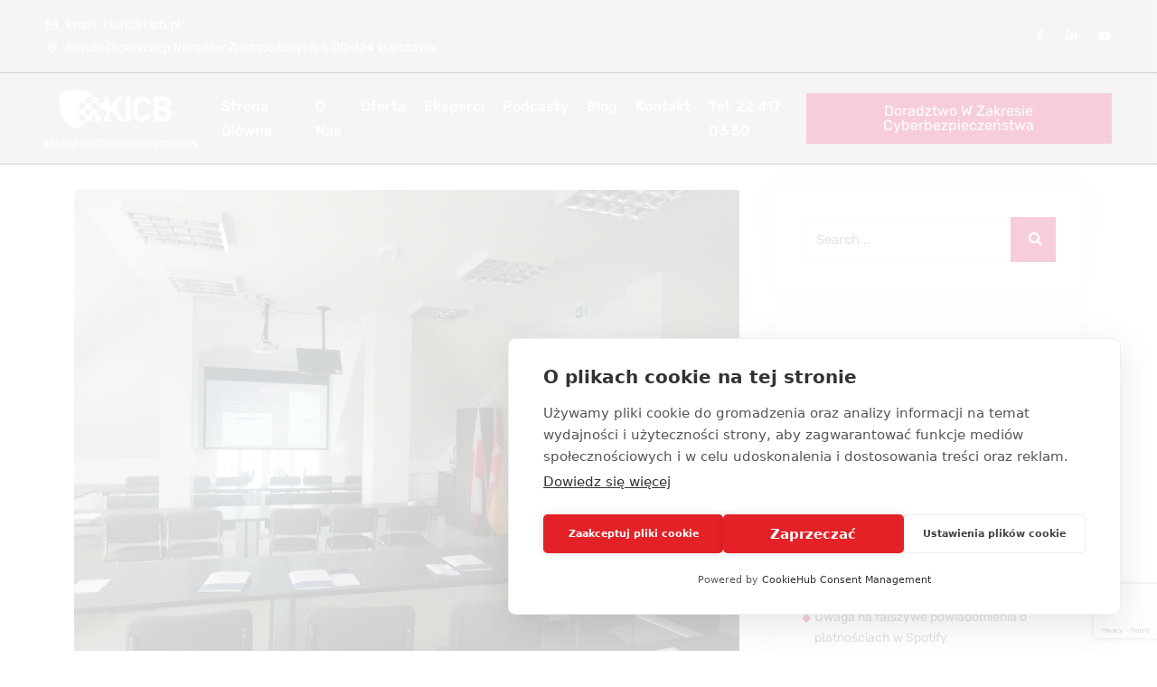

--- FILE ---
content_type: text/html; charset=UTF-8
request_url: https://kicb.pl/cyberbezpieczny-samorzad-co-mozna-kupic-w-ramach-pozyskanego-grantu/
body_size: 14040
content:
<!doctype html><html lang="pl-PL"><head>  <script>(function(w,d,s,l,i){w[l]=w[l]||[];w[l].push({'gtm.start':new Date().getTime(),event:'gtm.js'});var f=d.getElementsByTagName(s)[0],j=d.createElement(s),dl=l!='dataLayer'?'&l='+l:'';j.async=true;j.src='https://www.googletagmanager.com/gtm.js?id='+i+dl;f.parentNode.insertBefore(j,f);})(window,document,'script','dataLayer','GTM-NKT7MWL');</script> <meta charset="UTF-8"><meta name="viewport" content="width=device-width, initial-scale=1"><link data-optimized="1" rel="stylesheet" media="print" onload="this.onload=null;this.media='all';" id="ao_optimized_gfonts" href="https://kicb.pl/wp-content/litespeed/css/cff56abd2880125ff4f37a9fb325c5a6.css?ver=5c5a6"><link rel="profile" href="https://gmpg.org/xfn/11"><meta name='robots' content='index, follow, max-image-preview:large, max-snippet:-1, max-video-preview:-1' /><link data-optimized="1" media="all" href="https://kicb.pl/wp-content/litespeed/css/03ec4ac843acffc66bd8ef7b64c2f879.css?ver=2f879" rel="stylesheet"><title>Cyberbezpieczny samorząd - co można kupić</title><meta name="description" content="Cyberbezpieczny samorząd - co można kupić w ramach pozyskanego grantu - zapraszamy do le" /><link rel="canonical" href="https://kicb.pl/cyberbezpieczny-samorzad-co-mozna-kupic-w-ramach-pozyskanego-grantu/" /><meta property="og:locale" content="pl_PL" /><meta property="og:type" content="article" /><meta property="og:title" content="Cyberbezpieczny samorząd - co można kupić" /><meta property="og:description" content="Cyberbezpieczny samorząd - co można kupić w ramach pozyskanego grantu - zapraszamy do le" /><meta property="og:url" content="https://kicb.pl/cyberbezpieczny-samorzad-co-mozna-kupic-w-ramach-pozyskanego-grantu/" /><meta property="og:site_name" content="Krajowy Instytut Cyberbezpieczeństwa" /><meta property="article:published_time" content="2023-08-29T11:49:52+00:00" /><meta property="article:modified_time" content="2023-08-29T11:52:27+00:00" /><meta property="og:image" content="https://kicb.pl/wp-content/uploads/2023/06/349025599_744609137408579_2508160623776845230_n-1.jpg" /><meta property="og:image:width" content="1040" /><meta property="og:image:height" content="780" /><meta property="og:image:type" content="image/jpeg" /><meta name="author" content="admin@kibc" /><meta name="twitter:card" content="summary_large_image" /><meta name="twitter:label1" content="Napisane przez" /><meta name="twitter:data1" content="admin@kibc" /><meta name="twitter:label2" content="Szacowany czas czytania" /><meta name="twitter:data2" content="3 minuty" /> <script type="application/ld+json" class="yoast-schema-graph">{"@context":"https://schema.org","@graph":[{"@type":"WebPage","@id":"https://kicb.pl/cyberbezpieczny-samorzad-co-mozna-kupic-w-ramach-pozyskanego-grantu/","url":"https://kicb.pl/cyberbezpieczny-samorzad-co-mozna-kupic-w-ramach-pozyskanego-grantu/","name":"Cyberbezpieczny samorząd - co można kupić","isPartOf":{"@id":"https://kicb.pl/#website"},"primaryImageOfPage":{"@id":"https://kicb.pl/cyberbezpieczny-samorzad-co-mozna-kupic-w-ramach-pozyskanego-grantu/#primaryimage"},"image":{"@id":"https://kicb.pl/cyberbezpieczny-samorzad-co-mozna-kupic-w-ramach-pozyskanego-grantu/#primaryimage"},"thumbnailUrl":"https://kicb.pl/wp-content/uploads/2023/06/349025599_744609137408579_2508160623776845230_n-1.jpg","datePublished":"2023-08-29T11:49:52+00:00","dateModified":"2023-08-29T11:52:27+00:00","author":{"@id":"https://kicb.pl/#/schema/person/3e99cafa609cb03c80a0dc4ad42a9ab3"},"description":"Cyberbezpieczny samorząd - co można kupić w ramach pozyskanego grantu - zapraszamy do le","breadcrumb":{"@id":"https://kicb.pl/cyberbezpieczny-samorzad-co-mozna-kupic-w-ramach-pozyskanego-grantu/#breadcrumb"},"inLanguage":"pl-PL","potentialAction":[{"@type":"ReadAction","target":["https://kicb.pl/cyberbezpieczny-samorzad-co-mozna-kupic-w-ramach-pozyskanego-grantu/"]}]},{"@type":"ImageObject","inLanguage":"pl-PL","@id":"https://kicb.pl/cyberbezpieczny-samorzad-co-mozna-kupic-w-ramach-pozyskanego-grantu/#primaryimage","url":"https://kicb.pl/wp-content/uploads/2023/06/349025599_744609137408579_2508160623776845230_n-1.jpg","contentUrl":"https://kicb.pl/wp-content/uploads/2023/06/349025599_744609137408579_2508160623776845230_n-1.jpg","width":1040,"height":780},{"@type":"BreadcrumbList","@id":"https://kicb.pl/cyberbezpieczny-samorzad-co-mozna-kupic-w-ramach-pozyskanego-grantu/#breadcrumb","itemListElement":[{"@type":"ListItem","position":1,"name":"Strona główna","item":"https://kicb.pl/"},{"@type":"ListItem","position":2,"name":"Blog","item":"https://kicb.pl/blog/"},{"@type":"ListItem","position":3,"name":"Cyberbezpieczny samorząd &#8211; co można kupić w ramach pozyskanego grantu"}]},{"@type":"WebSite","@id":"https://kicb.pl/#website","url":"https://kicb.pl/","name":"Krajowy Instytut Cyberbezpieczeństwa","description":"Bezpieczeństwo IT na najwyższym poziomie","potentialAction":[{"@type":"SearchAction","target":{"@type":"EntryPoint","urlTemplate":"https://kicb.pl/?s={search_term_string}"},"query-input":{"@type":"PropertyValueSpecification","valueRequired":true,"valueName":"search_term_string"}}],"inLanguage":"pl-PL"},{"@type":"Person","@id":"https://kicb.pl/#/schema/person/3e99cafa609cb03c80a0dc4ad42a9ab3","name":"admin@kibc","image":{"@type":"ImageObject","inLanguage":"pl-PL","@id":"https://kicb.pl/#/schema/person/image/","url":"https://secure.gravatar.com/avatar/e27c50eb21105a157609c77f8d5f50bf?s=96&d=mm&r=g","contentUrl":"https://secure.gravatar.com/avatar/e27c50eb21105a157609c77f8d5f50bf?s=96&d=mm&r=g","caption":"admin@kibc"},"sameAs":["https://kicb.pl"],"url":"https://kicb.pl/author/adminkibc/"}]}</script> <link href='https://fonts.gstatic.com' crossorigin='anonymous' rel='preconnect' /><link rel="alternate" type="application/rss+xml" title="Krajowy Instytut Cyberbezpieczeństwa &raquo; Kanał z wpisami" href="https://kicb.pl/feed/" /><link rel="alternate" type="application/rss+xml" title="Krajowy Instytut Cyberbezpieczeństwa &raquo; Kanał z komentarzami" href="https://kicb.pl/comments/feed/" /><style id='vaximo-main-style-inline-css' type='text/css'>.has-cyan-bluish-gray-background-color.has-cyan-bluish-gray-background-color,.page-links .current,.page-links .post-page-numbers:hover,.post-password-form input[type=submit],.comment-navigation .nav-links .nav-previous a:hover,.comment-navigation .nav-links .nav-next a:hover,#comments .comment-list .comment-body .reply a:hover,.blog-sidebar .tagcloud a:hover,.blog-sidebar .tagcloud a:focus,.pages-links .post-page-numbers.current,.pages-links .post-page-numbers:hover,.pages-links .post-page-numbers:focus,.entry-meta li:before,.page-navigation-area .page-link:hover,.page-navigation-area .page-item.active .page-link,.blog-sidebar .widget .widget-title:before,.blog-sidebar .widget ul li:before,blockquote:after,.blog-sidebar .widget_search form button,.search-form .search-submit,.blog-sidebar .widget .widget-title:before,.blog-sidebar .widget ul li:before,.comments-title:before,.comment-respond .comment-reply-title:before,.comment-respond .form-submit input,.wp-block-button .wp-block-button__link,.pagination-area .page-numbers.current,.pagination-area .page-numbers:hover,.pagination-area .page-numbers:focus,.post-tag-media ul li a:hover{background-color:#d80650}.wp-block-tag-cloud a:hover,.wp-block-tag-cloud a:focus,.wp-block-file .wp-block-file__button,.wp-block-search button{background-color:#d80650 !important}.sticky .post-content .title:before,.blog-details .blog-details-content code,.blog-details .blog-details-content ul a,.blog-details .blog-details-content .category li a:hover,.entry-meta li a:hover,.blog-details .blog-details-content ul.entry-meta li a:hover,#comments .comment-list .comment-body a,.wp-block-image figcaption a,.blog-details .blog-details-content p a,.blog-details .blog-details-content ol a,.wp-block-file a,table th a,.blog-details .blog-details-content kbd,.wp-caption .wp-caption-text a,.comments-area .comment-content code,.comments-area .comment-content kbd,table td a,table td a:hover,.blog-sidebar .widget ul li a:hover,.page-main-content .entry-content a,.page-main-content kbd,.page-main-content code,.learn-more-btn:hover,.single-blog-post .post-content .entry-meta li a:hover,.entry-meta li a:hover,.entry-meta li i,.wpcf7-list-item-label a,.sticky .learn-more-btn,.page-navigation-area .page-link,blockquote:before,.learn-more-btn,.single-blog-post .post-content h3 a:hover,.post-tag-media ul li a,.seku-new-nav-area .navbar-area .main-nav nav .navbar-nav .nav-item .dropdown-menu li a:hover,.seku-new-nav-area .navbar-area .main-nav nav .navbar-nav .nav-item .dropdown-menu li a.active{color:#d80650}.sticky .post-content .entry-meta li a:hover,.blog-details .blog-meta ul li a:hover,.blog-details .blog-meta ul li a:hover,table th a:hover,.is-style-outline .wp-block-button__link{color:#d80650 !important}.default-btn,.nav-area .navbar-area .main-nav nav .navbar-nav .nav-item .dropdown-menu li a:before,.banner-area.banner-area-three .follow-us ul li a i,.lines .line-two:after,.lines .line-three:after,.hero-slider-area .owl-next i,.single-features:before,.approach-content ul li:hover i,.electronic-content .electronic-tab-wrap .electronic-tab .tabs li:before,.client-area .owl-item.active.center .single-client,.client-area .owl-item.active.center .single-client .quotes,.page-title-area .page-title-content ul li:before,.single-team .image .social li a:hover,.coming-soon-area .coming-soon-content .newsletter-form button:hover,.coming-soon-area .coming-soon-content ul li a,.single-contact-info i,.services-details-info .services-list li a:hover,.services-details-info .services-list li a.active,.go-top,.go-top:before,.video-btn:hover,.video-btn:hover:after,.video-btn:hover:before,.page-navigation-area .page-link:hover,.page-navigation-area .page-item.active .page-link,.cybersecurity-content ul li:hover i,.nav-area-six .navbar-area .main-nav nav .navbar-nav .nav-item .dropdown-menu li a:before,.nav-area-six .others-option .option-item .search-overlay.search-popup .search-form .search-button,.nav-area-six .others-option .cart-icon .cart span,.nav-area-six .others-option .sidebar-menu:before,.sidebar-modal .sidebar-header .close-btn,.sidebar-modal .sidebar-header .close-btn:hover,.sidebar-modal .contact-us h3:before,.sidebar-modal .contact-us ul li i,.sidebar-modal .sidebar-gallery-feed h3:before,.sidebar-modal .sidebar-follow-us h3:before,.sidebar-modal .sidebar-follow-us .social-wrap li a i,.services-tab-slider .owl-nav .owl-prev:hover i,.services-tab-slider .owl-nav .owl-next:hover i,.services-content .services-tab-wrap .services-tab .tabs li:before,.choose-us-six-content .tabs .current,.testimonials .owl-nav .owl-prev:hover i,.testimonials .owl-nav .owl-next:hover i,.footer-area .single-footer-widget .social-icon li a:hover i,.seku-new-nav-area .navbar-area .main-nav nav .navbar-nav .nav-item .dropdown-menu li a:before,.home-control-content .home-control-tab-wrap .home-control-tab .tabs li:before{background-color:#d80650}.hero-slider-area .owl-next i:hover,.hero-slider-area .owl-prev i:hover{background-color:#d80650 !important}a,.read-more,.read-more:hover,.read-more:hover i,.header-area .top-header-area .header-content-left li:hover a,.header-area .top-header-area .header-content-left li:hover a i,.header-area .top-header-area .header-content-right li:hover a,.header-area .top-header-area .header-content-right li:hover a i,.nav-area .navbar-area .main-nav nav .navbar-nav .nav-item a:hover,.nav-area .navbar-area .main-nav nav .navbar-nav .nav-item .dropdown-menu li a:hover,.nav-area.nav-area-three .navbar-area .main-nav .others-option .call-us a i,.banner-area.banner-area-three .follow-us ul li a i:hover,.features-area .single-features:hover h3,.features-area .single-features:hover h3 i,.single-features h3,.single-features h3 i,.approach-content ul li i,.electronic-content .electronic-tab-wrap .electronic-tab .tabs .current a,.complete-content .single-security:hover i,.single-client .quotes,.single-client ul li i,.client-img span,.cybersecurity-content ul li i,.single-blog:hover span,.footer-bottom-area .copy-right p a:hover,.footer-bottom-area .condition-privacy ul li a:hover,.manual-content ul li i,.single-counter i,.single-counter p,.single-pricing h1,.single-pricing ul li i,.transform-content .skill-bar .down-arrow,.page-title-area .page-title-content ul li a:hover,.page-title-area .page-title-content ul .active,.single-team .content span,.user-area-all-style .contact-form-action form .form-condition .agree-label a,.user-area-all-style .contact-form-action .account-desc a,.user-area-all-style .contact-form-action .forget,.user-area-all-style .contact-form-action .now-register a,.user-area-all-style .contact-form-action .now-log-in,.services-details-info .services-contact-info ul li a:hover,.services-details-info .services-contact-info ul li .icon,.video-btn,.section-title span,.page-navigation-area .page-link,.services-details-info .download-file ul li a:hover,.performance-area .single-security span i,.single-security:hover i,.section-title-six span,.header-area-six .top-header-area .header-content-left li i,.header-area-six .top-header-area .header-content-left li:hover a,.header-area-six .top-header-area .header-content-left li:hover a i,.header-area-six .top-header-area .header-content-right .language-area .language-item-top .language-bar i,.header-area-six .top-header-area .header-content-right .language-area .language-item-top .language-item-bottom .language-item .language-link:hover,.header-area-six .top-header-area .header-content-right .log-in-sign-up li i,.header-area-six .top-header-area .header-content-right .log-in-sign-up li a:hover,.nav-area-six .navbar-area .main-nav nav .navbar-nav .nav-item a:hover,.nav-area-six .navbar-area .main-nav nav .navbar-nav .nav-item .dropdown-menu li a:hover,.nav-area-six .others-option .option-item .search-btn:hover,.nav-area-six .others-option .option-item .close-btn.active,.nav-area-six .others-option .cart-icon .cart i:hover,.nav-area-six .others-option .sidebar-menu .burger-menu,.banner-area-six .banner-text .default-btn.active i,.services-content .services-tab-wrap .services-tab .tabs .current,.single-serve i,.single-counters i,.single-counters h2,.testimonials-item .testimonials-view span,.video-img-six .video-btn i,.single-blog-post-area .blog-content-area ul li i,.single-blog-post-area:hover h3 a,.footer-area .single-footer-widget .address li a:hover,.footer-area .single-footer-widget .address li i,.footer-area .single-footer-widget ul li:hover a,.copy-right-area p a,.copy-right-area .footer-menu li a:hover,.seku-new-nav-area .others-option .option-item .search-btn:hover,.seku-new-nav-area .others-option .option-item .close-btn.active,.seku-new-nav-area.nav-with-black-color .others-option .option-item .search-btn:hover,.seku-new-nav-area.nav-with-black-color .others-option .option-item .close-btn.active,.new-top-header-area .header-content-left li:hover a,.new-top-header-area .header-content-left li:hover a i,.new-top-header-area .header-content-right li:hover a,.new-top-header-area .header-content-right li:hover a i,.complete-website-security-slides.owl-theme .owl-nav [class*=owl-],.single-funfacts-card:hover .icon i,.home-control-content .home-control-tab-wrap .home-control-tab .tabs .current a,.single-plans-card .features-list ul li i,.latest-news-slides.owl-theme .owl-nav [class*=owl-],.latest-news-slides.owl-theme .owl-nav [class*=owl-],.single-footer-widget-card .custom-links li a:hover,.single-footer-widget-card .footer-contact-info li a:hover,.copyright-style-two-with-color p b,.copyright-style-two-with-color p a{color:#d80650}.form-control:focus,.hero-slider-area .owl-prev i:hover,.hero-slider-area .owl-next i:hover,.coming-soon-area .coming-soon-content .newsletter-form .input-newsletter:focus,.services-details-info .services-list li a:hover,.services-details-info .services-list li a.active,.page-navigation-area .page-link:hover,.page-navigation-area .page-item.active .page-link,.approach-content ul li i,.nav-area-six .others-option .option-item .search-overlay.search-popup .search-form .search-input:focus,.banner-area-six .banner-text .default-btn,.services-tab-slider .owl-nav .owl-prev i,.services-tab-slider .owl-nav .owl-next i,.single-serve i,.single-counters i,.seku-new-nav-area .others-option .option-item .search-overlay.search-popup .search-form .search-input:focus,.success-projects-slides.owl-theme .owl-dots .owl-dot span,.single-plans-card,.single-plans-card:hover,.latest-news-slides.owl-theme .owl-nav [class*=owl-]{border-color:#d80650}.client-area .owl-item.active.center .single-client:before{border-top:45px solid #d80650}.transform-content .skill-bar .down-arrow{border-top:3px solid #d80650}.nav-area .navbar-area .main-nav nav .navbar-nav .nav-item.active a,.nav-area .navbar-area .main-nav nav .navbar-nav .nav-item .dropdown-menu li.active a,.nav-area .navbar-area .main-nav nav .navbar-nav .nav-item .dropdown-menu li .dropdown-menu li.active a,.nav-area-six .navbar-area .main-nav nav .navbar-nav .nav-item.active a,.nav-area-six .navbar-area .main-nav nav .navbar-nav .nav-item .dropdown-menu li.active a,.nav-area-six .navbar-area .main-nav nav .navbar-nav .nav-item .dropdown-menu li .dropdown-menu li.active a,.seku-new-nav-area .navbar-area .main-nav nav .navbar-nav .nav-item .dropdown-menu li.active a,.seku-new-nav-area .navbar-area .main-nav nav .navbar-nav .nav-item a:hover,.seku-new-nav-area .navbar-area .main-nav nav .navbar-nav .nav-item a.active{color:#d80650}.video-img-six .video-btn:hover,.seku-new-nav-area .others-option .option-item .search-overlay.search-popup .search-form .search-button,.new-main-banner-content .banner-btn li .default-btn:before,.new-main-banner-content .banner-btn li .default-btn:after,.new-main-banner-wrap-content .banner-btn li .default-btn:before,.new-main-banner-wrap-content .banner-btn li .default-btn:after,.new-main-banner-black-content .banner-btn li .default-btn:before,.new-main-banner-black-content .banner-btn li .default-btn:after,.new-main-banner-black-content .banner-btn li .default-btn.color-two:before,.new-main-banner-black-content .banner-btn li .default-btn.color-two:after,.success-projects-slides.owl-theme .owl-dots .owl-dot:hover span,.success-projects-slides.owl-theme .owl-dots .owl-dot.active span,.testimonials-wrap-slides.owl-theme .owl-dots .owl-dot:hover span,.testimonials-wrap-slides.owl-theme .owl-dots .owl-dot.active span,.overview-content-box .content .default-btn:before,.overview-content-box .content .default-btn:after{background:#d80650}.page-navigation-area .page-link:hover,.page-navigation-area .page-item.active .page-link,.new-main-banner-black-content .banner-btn li .default-btn.color-two,.testimonials-wrap-slides.owl-theme .owl-dots .owl-dot span{border-color:#d80650}.header-area .top-header-area .header-content-left li,.header-area .top-header-area .header-content-left li a,.header-area .top-header-area .header-content-left li i,.header-area .top-header-area .header-content-right li a i{color:#fff}.nav-area .navbar-area .main-nav nav .navbar-nav .nav-item a,.nav-area .others-option .cart-btn,.nav-area.nav-area-three .navbar-area .main-nav .others-option .call-us a{color:#fff}.nav-area .navbar-area.is-sticky{background-color:#0e0129}.nav-area.nav-area-three .navbar-area .main-nav{background-color:#010414}.page-title-area{background-color:#0e0129}.footer-top-area:before{background-color:#0e0129}.footer-top-area .single-footer-widget .logo p,.footer-top-area .single-footer-widget .logo h2,.footer-top-area .single-footer-widget h3,.footer-top-area .single-footer-widget ul li a,.footer-top-area .single-footer-widget ul li,.footer-top-area .single-footer-widget ul li{color:#fff}.footer-top-area .single-footer-widget ul.contact_links li i,.footer-top-area .single-footer-widget ul li a:before,.footer-top-area .single-footer-widget ul.contact_links li a i{color:#d80650}.footer-top-area .single-footer-widget ul li a:hover,.footer-bottom-area .copy-right p a:hover,.footer-bottom-area .condition-privacy ul li a:hover{color:#d80650}.footer-bottom-area{background-color:#05224c}.footer-bottom-area .copy-right p,.footer-bottom-area .copy-right p a,.footer-bottom-area .condition-privacy ul li a{color:#fff}.footer-bottom-area .condition-privacy ul li:before{background-color:#fff}.header-area-six .top-header-area{background-color:#f9f9f9}.mean-container .mean-bar{background-color:#25245e}@media only screen and (max-width:991px){.header-area .top-header-area{background-color:#25245e}}.loader{border:3px solid transparent;border-top-color:#1d71e0;-webkit-animation:spin 1.7s linear infinite;animation:spin 1.7s linear infinite}.loader:before{border:3px solid transparent;border-top-color:#e74c3c;-webkit-animation:spin-reverse .6s linear infinite;animation:spin-reverse .6s linear infinite}.loader:after{border:3px solid transparent;border-top-color:#000459;-webkit-animation:spin 1s linear infinite;animation:spin 1s linear infinite}.loader-wrapper{background-color:#fff}.loader-wrapper p{color:#000}.single-features:after,.single-security i,.complete-content .single-security:before,.cybersecurity-content ul li:before,.manual-content ul li:before,.transform-content .skill-bar .progress-content,.performance-area .owl-theme .owl-dots .owl-dot.active span,.single-team .image:before,.video-btn,.video-btn:after,.video-btn:before,.single-solutions:after,.single-security:hover,.single-security:before,.seku-new-nav-area .others-option .option-item .default-btn{background-image:-webkit-gradient(linear,left top,right bottom,from(#d2044d),to(#ff5e68));background-image:linear-gradient(to bottom right,#d2044d,#ff5e68)}.section-title-wrap .wrap-btn .default-btn,.seku-new-nav-area .others-option .option-item .default-btn,.new-main-banner-slides-item,.new-main-home-slides.owl-theme .owl-nav [class*=owl-]:before,.new-main-banner-wrap-content .banner-btn li .default-btn,.new-main-banner-black-content .banner-btn li .default-btn,.single-seku-features-card:after,.safer-world-content .safer-world-btn .default-btn,.complete-website-security-card:after,.complete-website-security-card .icon i,.complete-website-security-slides.owl-theme .owl-nav [class*=owl-]:before,.funfacts-style-two-area,.single-success-projects-card .projects-image .icon a i,.success-projects-section-content .default-btn,.single-testimonials-card:after,.home-control-content .home-control-tab-wrap .tab_content .tabs_item .list li i,.home-control-content .home-control-tab-wrap .tab_content .tabs_item .default-btn,.single-plans-card:after,.single-plans-card .link-btn,.operation-center-content .operation-list li span i,.expert-team-content .default-btn,.latest-news-slides.owl-theme .owl-nav [class*=owl-]:before,.single-footer-widget-card .social-links li a,.single-footer-widget-card .newsletter-form .default-btn,.overview-content-box .content .default-btn,.cyber-defenses-content .cyber-btn .default-btn{background:-webkit-gradient(linear,left top,right bottom,from(#d2044d),to(#ff5e68));background:linear-gradient(to bottom right,#d2044d,#ff5e68)}.single-success-projects-card:hover .projects-content h3 a{color:-webkit-gradient(linear,left top,right bottom,from(#d2044d),to(#ff5e68));color:linear-gradient(to bottom right,#d2044d,#ff5e68)}.single-products .sale-btn,.single-products .products-image ul li a:hover,.productsQuickView .modal-dialog .modal-content .products-content form button,.productsQuickView .modal-dialog .modal-content button.close:hover,.productsQuickView .modal-dialog .modal-content button.close:hover,.woocommerce ul.products li.product:hover .add-to-cart-btn,.shop-sidebar .widget_product_search form button,.shop-sidebar a.button,.shop-sidebar .woocommerce-widget-layered-nav-dropdown__submit,.shop-sidebar .woocommerce button.button,.woocommerce .widget_price_filter .ui-slider .ui-slider-range,.woocommerce .widget_price_filter .ui-slider .ui-slider-handle,.woocommerce #respond input#submit.alt,.woocommerce a.button.alt,.woocommerce button.button.alt,.woocommerce input.button.alt,.products_details div.product .woocommerce-tabs .panel #respond input#submit,.products_details div.product .product_title:before,.woocommerce #respond input#submit.alt.disabled,.woocommerce #respond input#submit.alt.disabled:hover,.woocommerce #respond input#submit.alt:disabled,.woocommerce #respond input#submit.alt:disabled:hover,.woocommerce #respond input#submit.alt:disabled[disabled],.woocommerce #respond input#submit.alt:disabled[disabled]:hover,.woocommerce a.button.alt.disabled,.woocommerce a.button.alt.disabled:hover,.woocommerce a.button.alt:disabled,.woocommerce a.button.alt:disabled:hover,.woocommerce a.button.alt:disabled[disabled],.woocommerce a.button.alt:disabled[disabled]:hover,.woocommerce button.button.alt.disabled,.woocommerce button.button.alt.disabled:hover,.woocommerce button.button.alt:disabled,.woocommerce button.button.alt:disabled:hover,.woocommerce button.button.alt:disabled[disabled],.woocommerce button.button.alt:disabled[disabled]:hover,.woocommerce input.button.alt.disabled,.woocommerce input.button.alt.disabled:hover,.woocommerce input.button.alt:disabled,.woocommerce input.button.alt:disabled:hover,.woocommerce input.button.alt:disabled[disabled],.woocommerce input.button.alt:disabled[disabled]:hover,.btn-primary:hover,.woocommerce #respond input#submit,.woocommerce a.button,.woocommerce button.button,.woocommerce input.button,.woocommerce .woocommerce-MyAccount-navigation ul .is-active a,.woocommerce .woocommerce-MyAccount-navigation ul li a:hover,.products_details div.product span.sale-btn,.shop-sidebar .tagcloud a:focus,.shop-sidebar .widget_search form button,.shop-sidebar .widget .widget-title:before,.shop-sidebar .widget ul li:before,.shop-sidebar .tagcloud a:hover,.shop-sidebar .tagcloud a:focus{background-color:#d80650}.btn-primary,.btn-primary.disabled,.btn-primary:disabled{background-color:#d80650}.productsQuickView .modal-dialog .modal-content .products-content .product-meta span a:hover,.woocommerce ul.products li.product h3 a:hover,.woocommerce ul.products li.product .add-to-cart-btn,.woocommerce div.product .woocommerce-tabs ul.tabs li.active a,.products_details div.product .woocommerce-tabs ul.tabs li a:hover,.products_details div.product .woocommerce-tabs ul.tabs li.active,.products_details div.product .woocommerce-tabs ul.tabs li.active a:hover,.products_details div.product .product_meta span.posted_in a:hover,.products_details div.product .product_meta span.tagged_as a:hover,.products_details div.product span.price,.cart-table table tbody tr td.product-name a,.woocommerce-message:before,.woocommerce-info:before,.shop-sidebar .widget ul li a:hover,.shop-sidebar .widget_rss .widget-title .rsswidget{color:#d80650}.woocommerce-info,.woocommerce-message{border-top-color:#d80650}.shop-sidebar .widget_shopping_cart .cart_list li a:hover,.shop-sidebar ul li a:hover{color:#d80650 !important}.woocommerce ul.products li.product:hover .add-to-cart-btn,.form-control:focus,.woocommerce .form-control:focus,.shop-sidebar .tagcloud a:hover,.shop-sidebar .tagcloud a:focus{border-color:#d80650}.body-with-black-color .home-control-content .home-control-tab-wrap .tab_content .tabs_item .list li i,.home-control-content.white-color-content .home-control-tab-wrap .tab_content .tabs_item .list li i,.operation-center-content.white-color-content .operation-list li span i,.cyber-defenses-list-tabs .nav .nav-item .nav-link:before,.cyber-defenses-content .cyber-list li i{background:-webkit-gradient(linear,left top,right bottom,from(#603364),to(#7f3668));background:linear-gradient(to bottom right,#603364,#7f3668)}.footer-top-area{background-image:url(https://kicb.pl/wp-content/uploads/2025/08/footer-bg-1-1.webp)}</style><noscript></noscript><script  src="https://kicb.pl/wp-includes/js/jquery/jquery.min.js" id="jquery-core-js"></script> <link rel="https://api.w.org/" href="https://kicb.pl/wp-json/" /><link rel="alternate" title="JSON" type="application/json" href="https://kicb.pl/wp-json/wp/v2/posts/3475" /><link rel="EditURI" type="application/rsd+xml" title="RSD" href="https://kicb.pl/xmlrpc.php?rsd" /><meta name="generator" content="WordPress 6.7.2" /><link rel='shortlink' href='https://kicb.pl/?p=3475' /><link rel="alternate" title="oEmbed (JSON)" type="application/json+oembed" href="https://kicb.pl/wp-json/oembed/1.0/embed?url=https%3A%2F%2Fkicb.pl%2Fcyberbezpieczny-samorzad-co-mozna-kupic-w-ramach-pozyskanego-grantu%2F" /><link rel="alternate" title="oEmbed (XML)" type="text/xml+oembed" href="https://kicb.pl/wp-json/oembed/1.0/embed?url=https%3A%2F%2Fkicb.pl%2Fcyberbezpieczny-samorzad-co-mozna-kupic-w-ramach-pozyskanego-grantu%2F&#038;format=xml" /><meta name="generator" content="Redux 4.3.20" /> <script data-optimized="1" src="[data-uri]" defer></script> <meta name="generator" content="Elementor 3.27.6; features: additional_custom_breakpoints; settings: css_print_method-external, google_font-enabled, font_display-auto"><link rel="icon" href="https://kicb.pl/wp-content/uploads/2020/08/cropped-1-4-32x32.jpg" sizes="32x32" /><link rel="icon" href="https://kicb.pl/wp-content/uploads/2020/08/cropped-1-4-192x192.jpg" sizes="192x192" /><link rel="apple-touch-icon" href="https://kicb.pl/wp-content/uploads/2020/08/cropped-1-4-180x180.jpg" /><meta name="msapplication-TileImage" content="https://kicb.pl/wp-content/uploads/2020/08/cropped-1-4-270x270.jpg" /></head><body class="post-template-default single single-post postid-3475 single-format-standard nav-extra-class elementor-default elementor-kit-565"> <noscript><iframe src="https://www.googletagmanager.com/ns.html?id=GTM-NKT7MWL"
height="0" width="0" style="display:none;visibility:hidden"></iframe></noscript><div class="loader-wrapper"><div class="loader"></div><div class="loader-section section-left"></div><div class="loader-section section-right"></div></div><header class="header-area  nav-color2 "><div class="top-header-area"><div class="container-fluid"><div class="row align-items-center"><div class="col-lg-6 col-sm-8"><ul class="header-content-left"><li> <a href="mailto:biuro@kicb.pl"> <i class='bx bx-envelope'></i> Email: biuro@kicb.pl </a></li><li> <i class='bx bx-location-plus'></i> Rondo Organizacji Narodów Zjednoczonych 1, 00-124 Warszawa</li></ul></div><div class="col-lg-6 col-sm-4"><ul class="header-content-right"><li> <a target="_blank" href="https://www.facebook.com/krajowyinstytutcyberbezpieczenstwa" class="facebook"> <i class="bx bxl-facebook"></i></a></li><li> <a target="_blank" href="https://www.linkedin.com/company/krajowy-instytut-cyberbezpiecze%C5%84stwa/?viewAsMember=true" > <i class="bx bxl-linkedin"></i></a></li><li> <a target="_blank" href="https://www.youtube.com/channel/UCL7QmHDreC2LNNEEiFR5n5Q" > <i class="bx bxl-youtube"></i></a></li></ul></div></div></div></div><div class="nav-area"><div class="navbar-area"><div class="mobile-nav"> <a href="https://kicb.pl/" class="logo"> <img class="smartify" sm-src="https://kicb.pl/wp-content/uploads/2025/08/kicb200px-1.webp" alt="Logo"> </a></div><div class="main-nav"><nav class="navbar navbar-expand-md"><div class="container-fluid"> <a class="navbar-brand" href="https://kicb.pl/"> <img class="smartify" sm-src="https://kicb.pl/wp-content/uploads/2025/03/kicb200px.webp" alt="Logo"> </a><div class="collapse navbar-collapse mean-menu"><ul id="menu-header-menu" class="navbar-nav m-auto"><li id="menu-item-570" class="menu-item menu-item-type-post_type menu-item-object-page menu-item-home menu-item-570 nav-item"><a title="Strona główna" href="https://kicb.pl/" class="nav-link">Strona główna</a></li><li id="menu-item-29" class="menu-item menu-item-type-post_type menu-item-object-page menu-item-29 nav-item"><a title="O nas" href="https://kicb.pl/o-nas/" class="nav-link">O nas</a></li><li id="menu-item-316" class="menu-item menu-item-type-post_type menu-item-object-page menu-item-316 nav-item"><a title="Oferta" href="https://kicb.pl/oferta/" class="nav-link">Oferta</a></li><li id="menu-item-810" class="menu-item menu-item-type-post_type menu-item-object-page menu-item-810 nav-item"><a title="Eksperci" href="https://kicb.pl/eksperci/" class="nav-link">Eksperci</a></li><li id="menu-item-2843" class="menu-item menu-item-type-post_type menu-item-object-page menu-item-2843 nav-item"><a title="Podcasty" href="https://kicb.pl/podcasty/" class="nav-link">Podcasty</a></li><li id="menu-item-32" class="menu-item menu-item-type-post_type menu-item-object-page current_page_parent menu-item-32 nav-item"><a title="Blog" href="https://kicb.pl/blog/" class="nav-link">Blog</a></li><li id="menu-item-30" class="menu-item menu-item-type-post_type menu-item-object-page menu-item-30 nav-item"><a title="Kontakt" href="https://kicb.pl/kontakt/" class="nav-link">Kontakt</a></li><li id="menu-item-1404" class="menu-item menu-item-type-custom menu-item-object-custom menu-item-1404 nav-item"><a title="tel. 22 417 03 50" href="http://tel.%2022%20417%2003%2050" class="nav-link">tel. 22 417 03 50</a></li></ul><div class="others-option"><div class="get-quote"> <a href="https://kicb.pl/nasza-oferta/cybersecurity-consultant/" class="default-btn">Doradztwo w zakresie cyberbezpieczeństwa</a></div></div></div></div></nav></div></div></div></header><div class="blog-details-area ptb-100 mt-80"><div class="container"><div class="row"><div class="col-lg-8 col-md-12"><div class="blog-details"><div class="article-img"> <img data-src="https://kicb.pl/wp-content/uploads/2023/06/349025599_744609137408579_2508160623776845230_n-1.jpg" alt="Cyberbezpieczny samorząd &#8211; co można kupić w ramach pozyskanego grantu" src="[data-uri]" class="lazyload" style="--smush-placeholder-width: 1040px; --smush-placeholder-aspect-ratio: 1040/780;"></div><div class="blog-details-content"><ul class="entry-meta"><li> <i class="far fa-user-circle"></i> <a href="https://kicb.pl/author/adminkibc/"> admin@kibc </a></li><li> <i class="far fa-calendar-alt"></i> 29 sierpnia 2023</li><li> <i class="far fa-comment-dots"></i> Brak komentarzy</li></ul> <b></b><p style="text-align: justify;"><b>Konkurs Cyberbezpieczny Samorząd trwa w najlepsze. Samorządy, które miały już okazję usłyszeć lub wziąć udział w konkursie Cyfrowa Gmina czy Cyfrowy Powiat mają szansę na pozyskanie kolejnej, bezzwrotnej dotacji na podniesienie poziomu cyberbezpieczeństwa w swojej jednostce. Jak mądrze podejść do tematu i sięgnąć po środki, które faktycznie usprawnią procesy w samorządzie i wzmocnią jego cyberbezpieczeństwo? Zapraszamy do zapoznania się z naszym przewodnikiem, w którym podpowiadamy, na jakie konkretnie produkty oraz usługi warto zdecydować się w ramach projektu.</b></p><p style="text-align: justify;">Konkurs Cyberbezpieczny Samorząd zmienia znacząco akcenty. O ile do tej pory samorządy biorące udział w programach grantowych decydowały się w głównej mierze na zakup sprzętu komputerowego, myszek czy drukarek, tym razem muszą nastawić się na zupełnie inne cele. Zakup sprzętu komputerowego, a także usług, które bezpośrednio nie wpływają na podniesienie poziomu cyberbezpieczeństwa nie są ujmowane jako wydatki kwalifikowalne, czyli rozliczane w ramach projektu.</p><h2>Co można kupić w ramach Cyberbezpiecznego Samorządu?</h2> <b>Pełna dokumentacja w pakiecie</b><p style="text-align: justify;">Opracowanie, wdrożenie, przegląd, aktualizacja dokumentacji Systemu Zarządzania Bezpieczeństwem Informacji (SZBI). Audyt Systemu Zarządzania Bezpieczeństwem Informacji, audyt zgodności z wymaganiami KRI / uoKSC przez wykwalifikowanych audytorów, (re)certyfikacja SZBI na zgodność z normami. <br /> Wprowadzenie lub aktualizacja Polityk Bezpieczeństwa Informacji (PBI), analiza ryzyka (w tym opracowanie i wdrożenie metodyk), opracowanie procedur: obsługi incydentów, ciągłości działania i zarządzania kryzysowego, stosowania kryptografii, kontroli dostępu, bezpieczeństwa pracy zdalnej, używania urządzeń mobilnych. <br /></p><b>Dostęp do platformy z testami socjotechnicznymi oraz szkoleniami </b><p style="text-align: justify;">Nasza platforma szkoleniowa online z szeroką ofertą testów weryfikujących świadomość zagrożeń oraz reakcje personelu w szczególności sposób postępowania specjalistów posiadających odpowiednie obowiązki w ramach SZBI w zgodzie z przyjętymi procedurami. Dostęp do platformy to szerokie możliwości nauki, tworzenia testów socjotechnicznych oraz weryfikacji wiedzy użytkowników z pełnym raportowaniem. <br /></p><b>Aktualizacja infrastruktury sieciowej</b><p style="text-align: justify;">Przeprowadzenie analizy oraz inwentaryzacji obecnej infrastruktury, ocena efektywności istniejących komponentów sieciowych, wybór optymalnego rozwiązania dla modernizacji, stworzenie zmodernizowanej sieci komputerowej, rozszerzenie i konfiguracja nowej infrastruktury sieciowej.<br /></p><b>Modernizacja sieci komputerowej</b><p style="text-align: justify;">Rozwiązanie gwarantujące kompleksową ochronę i nadzór nad obszarem przetwarzania danych. Nasza usługa umożliwia rzetelne monitorowanie wybranych obszarów oraz głównych celów komunikacyjnych zapewniając spokój i bezpieczeństwo. Odpowiednio zaprojektowana i zabezpieczona sieć komputerowa to jeden z elementów cyberbezpieczeństwa w organizacji. <br /></p><b>Pakiet bezpieczny back-up</b><p style="text-align: justify;">Nasz profesjonalny system kopii zapasowych sprawia, że ważne informacje są chronione przed wszelkimi ryzykami i nieprzewidzianymi zdarzeniami, takimi jak awarie systemowe czy cyberataki. Tworząc regularne kopie zapasowe minimalizują Państwo ryzyko potencjalnej utraty danych oraz maksymalizują możliwość ich późniejszego odzyskania. Nasza usługa dostosowuje się do Państwa potrzeb, oferując elastyczne harmonogramy tworzenia kopii zapasowych oraz możliwość przechowywania ich w zabezpieczonych lokalizacjach. <br /></p><b>Pakiet  audytów cyberbezpieczeństwa</b><p style="text-align: justify;">Nasi eksperci przeprowadzą analizę ryzyką oraz ocenią obecne zabezpieczenia w placówce. Dostarczymy nasze rekomendacje oraz spersonalizowany plan zabezpieczeń, by w pełni chronić Państwa dane przed zagrożeniami. Nie tylko tworzymy, ale także wdrażamy pełne zabezpieczenia, które odpowiadają na dzisiejsze, realne potrzeby oraz coraz bardziej wyrafinowane metody ataków. <br /></p><h2>Cyberbezpieczny Samorząd poradnik</h2><p style="text-align: justify;">Chętnie odpowiemy na Państwa pytania oraz wątpliwości &#8211; zachęcamy do kontaktu telefonicznego i mailowego.</p></div></div></div><div class="col-lg-4 col-md-12"><div id="secondary" class="title blog-sidebar widget-area"><div id="search-2" class="widget widget_search"><form role="search" method="get" id="search" action="https://kicb.pl/" class="search-form"> <label> <input type="search" class="search-field" placeholder="Search..." value="" name="s" id="s" required> </label> <button type="submit" class="search-submit"><i class="fas fa-search"></i></button></form></div><div id="recent-posts-2" class="widget widget_recent_entries"><h2 class="widget-title">Ostatnie wpisy</h2><ul><li> <a href="https://kicb.pl/phishing-zalewa-polski-internet-alarmujace-dane-z-raportu-cert-polska/">Phishing zalewa polski internet &#8211; alarmujące dane z raportu CERT Polska</a></li><li> <a href="https://kicb.pl/wymogi-szbi-dla-podmiotu-waznego-bedacego-podmiotem-publicznym/">Wymogi SZBI dla podmiotu ważnego będącego podmiotem publicznym</a></li><li> <a href="https://kicb.pl/polacy-nie-dbaja-o-swoje-hasla-internetowe/">Polacy nie dbają o swoje hasła internetowe</a></li><li> <a href="https://kicb.pl/cyberatak-na-urzad-zamowien-publicznych/">Cyberatak na Urząd Zamówień Publicznych</a></li><li> <a href="https://kicb.pl/uwaga-na-falszywe-powiadomienia-o-platnosciach-w-spotify/">Uwaga na fałszywe powiadomienia o płatnościach w Spotify</a></li></ul></div><div id="recent-comments-2" class="widget widget_recent_comments"><h2 class="widget-title">Najnowsze komentarze</h2><ul id="recentcomments"></ul></div><div id="categories-3" class="widget widget_categories"><h2 class="widget-title">Kategorie</h2><ul><li class="cat-item cat-item-18"><a href="https://kicb.pl/category/badania/">Badania</a></li><li class="cat-item cat-item-1"><a href="https://kicb.pl/category/bez-kategorii/">Bez kategorii</a></li><li class="cat-item cat-item-16"><a href="https://kicb.pl/category/bezpieczenstwo/">Bezpieczeństwo</a></li><li class="cat-item cat-item-17"><a href="https://kicb.pl/category/ciekawostki/">Ciekawostki</a></li><li class="cat-item cat-item-20"><a href="https://kicb.pl/category/opinie/">Opinie</a></li><li class="cat-item cat-item-19"><a href="https://kicb.pl/category/prawo/">Prawo</a></li></ul></div><div id="tag_cloud-1" class="widget widget_tag_cloud"><h2 class="widget-title">Tagi</h2><div class="tagcloud"><a href="https://kicb.pl/tag/blockchain/" class="tag-cloud-link tag-link-21 tag-link-position-1" style="font-size: 8pt;" aria-label="Blockchain (3 elementy)">Blockchain</a> <a href="https://kicb.pl/tag/cybercrime/" class="tag-cloud-link tag-link-23 tag-link-position-2" style="font-size: 8pt;" aria-label="Cybercrime (3 elementy)">Cybercrime</a> <a href="https://kicb.pl/tag/cyber-security/" class="tag-cloud-link tag-link-22 tag-link-position-3" style="font-size: 8pt;" aria-label="Cyber Security (3 elementy)">Cyber Security</a> <a href="https://kicb.pl/tag/global-news/" class="tag-cloud-link tag-link-24 tag-link-position-4" style="font-size: 8pt;" aria-label="Global News (3 elementy)">Global News</a></div></div></div></div></div></div></div><footer class="footer-top-area pt-100 pb-70  "><div class="container"><div class="row"><div class="col-lg-6 col-md-6"><div class="single-footer-widget widget_text"><div class="textwidget"><div style="color: white;"><p style="text-align: justify">Krajowy Instytut Cyberbezpieczeństwa jest wpisany do Rejestru Instytucji Szkoleniowych o numerze ewidencyjnym: 2.14/00091/2024 upoważniającym m.in. do realizowania szkoleń dla osób bezrobotnych oraz poszukujących pracy finansowanych za pomocą środków publicznych. Istnieje również możliwość dofinansowania edukacji w zakresie cyberbezpieczeństwa oferowanej przez KICB z Krajowego Funduszu Szkoleniowego.</div></p></div></div></div><div class="col-lg-6 col-md-6"><div class="single-footer-widget widget_nav_menu"><h3>Wsparcie</h3><div class="menu-support-links-container"><ul id="menu-support-links" class="menu"><li id="menu-item-382" class="menu-item menu-item-type-post_type menu-item-object-page menu-item-382"><a href="https://kicb.pl/kontakt/">Kontakt</a></li><li id="menu-item-380" class="menu-item menu-item-type-post_type menu-item-object-page menu-item-380"><a href="https://kicb.pl/polityka-prywatnosci-2/">Polityka prywatności</a></li><li id="menu-item-1493" class="menu-item menu-item-type-post_type menu-item-object-page menu-item-1493"><a href="https://kicb.pl/zglaszanie-incydentow-cyberbezpieczenstwa/">Zgłaszanie incydentów cyberbezpieczeństwa</a></li><li id="menu-item-4615" class="menu-item menu-item-type-custom menu-item-object-custom menu-item-4615"><a href="https://kicb.pl/nasza-oferta/szkolenia-z-cyberbezpieczenstwa/">Szkolenia z cyberbezpieczeństwa</a></li></ul></div></div></div></div></div></footer><div class="footer-bottom-area"><div class="container"><div class="row align-items-center"><div class="col-lg-6"><div class="copy-right"><p>Copyright @2024. All Rights Reserved.</p></div></div><div class="col-lg-6"><div class="condition-privacy"><ul id="menu-footer-bottom-menu" class="menu"><li id="menu-item-5828" class="menu-item menu-item-type-custom menu-item-object-custom menu-item-5828"><a target="_blank" href="https://outsourcing-it.com.pl/">Outsourcing IT Warszawa</a></li><li id="menu-item-4537" class="menu-item menu-item-type-post_type menu-item-object-page menu-item-4537"><a href="https://kicb.pl/security-operations-center-warszawa/">Security Operations Center Warszawa</a></li></ul></div></div></div></div></div><div class="go-top"> <i class="bx bx-chevron-up"></i> <i class="bx bx-chevron-up"></i></div>  <script data-optimized="1" src="[data-uri]" defer></script>  <script data-optimized="1" src="[data-uri]" defer></script> <script data-optimized="1"  src="https://kicb.pl/wp-content/litespeed/js/c2b02f3179e95cceb4e43890db6b693f.js?ver=b693f" id="wp-hooks-js" defer data-deferred="1"></script> <script data-optimized="1"  src="https://kicb.pl/wp-content/litespeed/js/1b68c3eaef70c7450fe6609723d1c1e8.js?ver=1c1e8" id="wp-i18n-js" defer data-deferred="1"></script> <script data-optimized="1"  id="wp-i18n-js-after" src="[data-uri]" defer></script> <script data-optimized="1"  id="contact-form-7-js-translations" src="[data-uri]" defer></script> <script data-optimized="1"  id="contact-form-7-js-before" src="[data-uri]" defer></script> <script data-optimized="1"  src="https://kicb.pl/wp-content/litespeed/js/90b2110fe1e3b26e808b40243b805c62.js?ver=05c62" id="google-recaptcha-js" defer data-deferred="1"></script> <script data-optimized="1"  src="https://kicb.pl/wp-content/litespeed/js/4f10e28f3a59f31529e637e426970024.js?ver=70024" id="wp-polyfill-js" defer data-deferred="1"></script> <script data-optimized="1"  id="wpcf7-recaptcha-js-before" src="[data-uri]" defer></script> <script data-optimized="1" defer src="https://kicb.pl/wp-content/litespeed/js/4dca96d342f2ce81af8e7b152faf0b1a.js?ver=f0b1a"></script><script defer src="https://static.cloudflareinsights.com/beacon.min.js/vcd15cbe7772f49c399c6a5babf22c1241717689176015" integrity="sha512-ZpsOmlRQV6y907TI0dKBHq9Md29nnaEIPlkf84rnaERnq6zvWvPUqr2ft8M1aS28oN72PdrCzSjY4U6VaAw1EQ==" data-cf-beacon='{"version":"2024.11.0","token":"414520cd4b814ea980578dee22afbde5","r":1,"server_timing":{"name":{"cfCacheStatus":true,"cfEdge":true,"cfExtPri":true,"cfL4":true,"cfOrigin":true,"cfSpeedBrain":true},"location_startswith":null}}' crossorigin="anonymous"></script>
</body></html>

<!-- Page cached by LiteSpeed Cache 6.5.4 on 2026-01-21 22:59:31 -->

--- FILE ---
content_type: text/html; charset=utf-8
request_url: https://www.google.com/recaptcha/api2/anchor?ar=1&k=6LexyiElAAAAAMMrkFCAioOzBTcTduzuAbkU_xC8&co=aHR0cHM6Ly9raWNiLnBsOjQ0Mw..&hl=en&v=PoyoqOPhxBO7pBk68S4YbpHZ&size=invisible&anchor-ms=20000&execute-ms=30000&cb=yst08gkesult
body_size: 48748
content:
<!DOCTYPE HTML><html dir="ltr" lang="en"><head><meta http-equiv="Content-Type" content="text/html; charset=UTF-8">
<meta http-equiv="X-UA-Compatible" content="IE=edge">
<title>reCAPTCHA</title>
<style type="text/css">
/* cyrillic-ext */
@font-face {
  font-family: 'Roboto';
  font-style: normal;
  font-weight: 400;
  font-stretch: 100%;
  src: url(//fonts.gstatic.com/s/roboto/v48/KFO7CnqEu92Fr1ME7kSn66aGLdTylUAMa3GUBHMdazTgWw.woff2) format('woff2');
  unicode-range: U+0460-052F, U+1C80-1C8A, U+20B4, U+2DE0-2DFF, U+A640-A69F, U+FE2E-FE2F;
}
/* cyrillic */
@font-face {
  font-family: 'Roboto';
  font-style: normal;
  font-weight: 400;
  font-stretch: 100%;
  src: url(//fonts.gstatic.com/s/roboto/v48/KFO7CnqEu92Fr1ME7kSn66aGLdTylUAMa3iUBHMdazTgWw.woff2) format('woff2');
  unicode-range: U+0301, U+0400-045F, U+0490-0491, U+04B0-04B1, U+2116;
}
/* greek-ext */
@font-face {
  font-family: 'Roboto';
  font-style: normal;
  font-weight: 400;
  font-stretch: 100%;
  src: url(//fonts.gstatic.com/s/roboto/v48/KFO7CnqEu92Fr1ME7kSn66aGLdTylUAMa3CUBHMdazTgWw.woff2) format('woff2');
  unicode-range: U+1F00-1FFF;
}
/* greek */
@font-face {
  font-family: 'Roboto';
  font-style: normal;
  font-weight: 400;
  font-stretch: 100%;
  src: url(//fonts.gstatic.com/s/roboto/v48/KFO7CnqEu92Fr1ME7kSn66aGLdTylUAMa3-UBHMdazTgWw.woff2) format('woff2');
  unicode-range: U+0370-0377, U+037A-037F, U+0384-038A, U+038C, U+038E-03A1, U+03A3-03FF;
}
/* math */
@font-face {
  font-family: 'Roboto';
  font-style: normal;
  font-weight: 400;
  font-stretch: 100%;
  src: url(//fonts.gstatic.com/s/roboto/v48/KFO7CnqEu92Fr1ME7kSn66aGLdTylUAMawCUBHMdazTgWw.woff2) format('woff2');
  unicode-range: U+0302-0303, U+0305, U+0307-0308, U+0310, U+0312, U+0315, U+031A, U+0326-0327, U+032C, U+032F-0330, U+0332-0333, U+0338, U+033A, U+0346, U+034D, U+0391-03A1, U+03A3-03A9, U+03B1-03C9, U+03D1, U+03D5-03D6, U+03F0-03F1, U+03F4-03F5, U+2016-2017, U+2034-2038, U+203C, U+2040, U+2043, U+2047, U+2050, U+2057, U+205F, U+2070-2071, U+2074-208E, U+2090-209C, U+20D0-20DC, U+20E1, U+20E5-20EF, U+2100-2112, U+2114-2115, U+2117-2121, U+2123-214F, U+2190, U+2192, U+2194-21AE, U+21B0-21E5, U+21F1-21F2, U+21F4-2211, U+2213-2214, U+2216-22FF, U+2308-230B, U+2310, U+2319, U+231C-2321, U+2336-237A, U+237C, U+2395, U+239B-23B7, U+23D0, U+23DC-23E1, U+2474-2475, U+25AF, U+25B3, U+25B7, U+25BD, U+25C1, U+25CA, U+25CC, U+25FB, U+266D-266F, U+27C0-27FF, U+2900-2AFF, U+2B0E-2B11, U+2B30-2B4C, U+2BFE, U+3030, U+FF5B, U+FF5D, U+1D400-1D7FF, U+1EE00-1EEFF;
}
/* symbols */
@font-face {
  font-family: 'Roboto';
  font-style: normal;
  font-weight: 400;
  font-stretch: 100%;
  src: url(//fonts.gstatic.com/s/roboto/v48/KFO7CnqEu92Fr1ME7kSn66aGLdTylUAMaxKUBHMdazTgWw.woff2) format('woff2');
  unicode-range: U+0001-000C, U+000E-001F, U+007F-009F, U+20DD-20E0, U+20E2-20E4, U+2150-218F, U+2190, U+2192, U+2194-2199, U+21AF, U+21E6-21F0, U+21F3, U+2218-2219, U+2299, U+22C4-22C6, U+2300-243F, U+2440-244A, U+2460-24FF, U+25A0-27BF, U+2800-28FF, U+2921-2922, U+2981, U+29BF, U+29EB, U+2B00-2BFF, U+4DC0-4DFF, U+FFF9-FFFB, U+10140-1018E, U+10190-1019C, U+101A0, U+101D0-101FD, U+102E0-102FB, U+10E60-10E7E, U+1D2C0-1D2D3, U+1D2E0-1D37F, U+1F000-1F0FF, U+1F100-1F1AD, U+1F1E6-1F1FF, U+1F30D-1F30F, U+1F315, U+1F31C, U+1F31E, U+1F320-1F32C, U+1F336, U+1F378, U+1F37D, U+1F382, U+1F393-1F39F, U+1F3A7-1F3A8, U+1F3AC-1F3AF, U+1F3C2, U+1F3C4-1F3C6, U+1F3CA-1F3CE, U+1F3D4-1F3E0, U+1F3ED, U+1F3F1-1F3F3, U+1F3F5-1F3F7, U+1F408, U+1F415, U+1F41F, U+1F426, U+1F43F, U+1F441-1F442, U+1F444, U+1F446-1F449, U+1F44C-1F44E, U+1F453, U+1F46A, U+1F47D, U+1F4A3, U+1F4B0, U+1F4B3, U+1F4B9, U+1F4BB, U+1F4BF, U+1F4C8-1F4CB, U+1F4D6, U+1F4DA, U+1F4DF, U+1F4E3-1F4E6, U+1F4EA-1F4ED, U+1F4F7, U+1F4F9-1F4FB, U+1F4FD-1F4FE, U+1F503, U+1F507-1F50B, U+1F50D, U+1F512-1F513, U+1F53E-1F54A, U+1F54F-1F5FA, U+1F610, U+1F650-1F67F, U+1F687, U+1F68D, U+1F691, U+1F694, U+1F698, U+1F6AD, U+1F6B2, U+1F6B9-1F6BA, U+1F6BC, U+1F6C6-1F6CF, U+1F6D3-1F6D7, U+1F6E0-1F6EA, U+1F6F0-1F6F3, U+1F6F7-1F6FC, U+1F700-1F7FF, U+1F800-1F80B, U+1F810-1F847, U+1F850-1F859, U+1F860-1F887, U+1F890-1F8AD, U+1F8B0-1F8BB, U+1F8C0-1F8C1, U+1F900-1F90B, U+1F93B, U+1F946, U+1F984, U+1F996, U+1F9E9, U+1FA00-1FA6F, U+1FA70-1FA7C, U+1FA80-1FA89, U+1FA8F-1FAC6, U+1FACE-1FADC, U+1FADF-1FAE9, U+1FAF0-1FAF8, U+1FB00-1FBFF;
}
/* vietnamese */
@font-face {
  font-family: 'Roboto';
  font-style: normal;
  font-weight: 400;
  font-stretch: 100%;
  src: url(//fonts.gstatic.com/s/roboto/v48/KFO7CnqEu92Fr1ME7kSn66aGLdTylUAMa3OUBHMdazTgWw.woff2) format('woff2');
  unicode-range: U+0102-0103, U+0110-0111, U+0128-0129, U+0168-0169, U+01A0-01A1, U+01AF-01B0, U+0300-0301, U+0303-0304, U+0308-0309, U+0323, U+0329, U+1EA0-1EF9, U+20AB;
}
/* latin-ext */
@font-face {
  font-family: 'Roboto';
  font-style: normal;
  font-weight: 400;
  font-stretch: 100%;
  src: url(//fonts.gstatic.com/s/roboto/v48/KFO7CnqEu92Fr1ME7kSn66aGLdTylUAMa3KUBHMdazTgWw.woff2) format('woff2');
  unicode-range: U+0100-02BA, U+02BD-02C5, U+02C7-02CC, U+02CE-02D7, U+02DD-02FF, U+0304, U+0308, U+0329, U+1D00-1DBF, U+1E00-1E9F, U+1EF2-1EFF, U+2020, U+20A0-20AB, U+20AD-20C0, U+2113, U+2C60-2C7F, U+A720-A7FF;
}
/* latin */
@font-face {
  font-family: 'Roboto';
  font-style: normal;
  font-weight: 400;
  font-stretch: 100%;
  src: url(//fonts.gstatic.com/s/roboto/v48/KFO7CnqEu92Fr1ME7kSn66aGLdTylUAMa3yUBHMdazQ.woff2) format('woff2');
  unicode-range: U+0000-00FF, U+0131, U+0152-0153, U+02BB-02BC, U+02C6, U+02DA, U+02DC, U+0304, U+0308, U+0329, U+2000-206F, U+20AC, U+2122, U+2191, U+2193, U+2212, U+2215, U+FEFF, U+FFFD;
}
/* cyrillic-ext */
@font-face {
  font-family: 'Roboto';
  font-style: normal;
  font-weight: 500;
  font-stretch: 100%;
  src: url(//fonts.gstatic.com/s/roboto/v48/KFO7CnqEu92Fr1ME7kSn66aGLdTylUAMa3GUBHMdazTgWw.woff2) format('woff2');
  unicode-range: U+0460-052F, U+1C80-1C8A, U+20B4, U+2DE0-2DFF, U+A640-A69F, U+FE2E-FE2F;
}
/* cyrillic */
@font-face {
  font-family: 'Roboto';
  font-style: normal;
  font-weight: 500;
  font-stretch: 100%;
  src: url(//fonts.gstatic.com/s/roboto/v48/KFO7CnqEu92Fr1ME7kSn66aGLdTylUAMa3iUBHMdazTgWw.woff2) format('woff2');
  unicode-range: U+0301, U+0400-045F, U+0490-0491, U+04B0-04B1, U+2116;
}
/* greek-ext */
@font-face {
  font-family: 'Roboto';
  font-style: normal;
  font-weight: 500;
  font-stretch: 100%;
  src: url(//fonts.gstatic.com/s/roboto/v48/KFO7CnqEu92Fr1ME7kSn66aGLdTylUAMa3CUBHMdazTgWw.woff2) format('woff2');
  unicode-range: U+1F00-1FFF;
}
/* greek */
@font-face {
  font-family: 'Roboto';
  font-style: normal;
  font-weight: 500;
  font-stretch: 100%;
  src: url(//fonts.gstatic.com/s/roboto/v48/KFO7CnqEu92Fr1ME7kSn66aGLdTylUAMa3-UBHMdazTgWw.woff2) format('woff2');
  unicode-range: U+0370-0377, U+037A-037F, U+0384-038A, U+038C, U+038E-03A1, U+03A3-03FF;
}
/* math */
@font-face {
  font-family: 'Roboto';
  font-style: normal;
  font-weight: 500;
  font-stretch: 100%;
  src: url(//fonts.gstatic.com/s/roboto/v48/KFO7CnqEu92Fr1ME7kSn66aGLdTylUAMawCUBHMdazTgWw.woff2) format('woff2');
  unicode-range: U+0302-0303, U+0305, U+0307-0308, U+0310, U+0312, U+0315, U+031A, U+0326-0327, U+032C, U+032F-0330, U+0332-0333, U+0338, U+033A, U+0346, U+034D, U+0391-03A1, U+03A3-03A9, U+03B1-03C9, U+03D1, U+03D5-03D6, U+03F0-03F1, U+03F4-03F5, U+2016-2017, U+2034-2038, U+203C, U+2040, U+2043, U+2047, U+2050, U+2057, U+205F, U+2070-2071, U+2074-208E, U+2090-209C, U+20D0-20DC, U+20E1, U+20E5-20EF, U+2100-2112, U+2114-2115, U+2117-2121, U+2123-214F, U+2190, U+2192, U+2194-21AE, U+21B0-21E5, U+21F1-21F2, U+21F4-2211, U+2213-2214, U+2216-22FF, U+2308-230B, U+2310, U+2319, U+231C-2321, U+2336-237A, U+237C, U+2395, U+239B-23B7, U+23D0, U+23DC-23E1, U+2474-2475, U+25AF, U+25B3, U+25B7, U+25BD, U+25C1, U+25CA, U+25CC, U+25FB, U+266D-266F, U+27C0-27FF, U+2900-2AFF, U+2B0E-2B11, U+2B30-2B4C, U+2BFE, U+3030, U+FF5B, U+FF5D, U+1D400-1D7FF, U+1EE00-1EEFF;
}
/* symbols */
@font-face {
  font-family: 'Roboto';
  font-style: normal;
  font-weight: 500;
  font-stretch: 100%;
  src: url(//fonts.gstatic.com/s/roboto/v48/KFO7CnqEu92Fr1ME7kSn66aGLdTylUAMaxKUBHMdazTgWw.woff2) format('woff2');
  unicode-range: U+0001-000C, U+000E-001F, U+007F-009F, U+20DD-20E0, U+20E2-20E4, U+2150-218F, U+2190, U+2192, U+2194-2199, U+21AF, U+21E6-21F0, U+21F3, U+2218-2219, U+2299, U+22C4-22C6, U+2300-243F, U+2440-244A, U+2460-24FF, U+25A0-27BF, U+2800-28FF, U+2921-2922, U+2981, U+29BF, U+29EB, U+2B00-2BFF, U+4DC0-4DFF, U+FFF9-FFFB, U+10140-1018E, U+10190-1019C, U+101A0, U+101D0-101FD, U+102E0-102FB, U+10E60-10E7E, U+1D2C0-1D2D3, U+1D2E0-1D37F, U+1F000-1F0FF, U+1F100-1F1AD, U+1F1E6-1F1FF, U+1F30D-1F30F, U+1F315, U+1F31C, U+1F31E, U+1F320-1F32C, U+1F336, U+1F378, U+1F37D, U+1F382, U+1F393-1F39F, U+1F3A7-1F3A8, U+1F3AC-1F3AF, U+1F3C2, U+1F3C4-1F3C6, U+1F3CA-1F3CE, U+1F3D4-1F3E0, U+1F3ED, U+1F3F1-1F3F3, U+1F3F5-1F3F7, U+1F408, U+1F415, U+1F41F, U+1F426, U+1F43F, U+1F441-1F442, U+1F444, U+1F446-1F449, U+1F44C-1F44E, U+1F453, U+1F46A, U+1F47D, U+1F4A3, U+1F4B0, U+1F4B3, U+1F4B9, U+1F4BB, U+1F4BF, U+1F4C8-1F4CB, U+1F4D6, U+1F4DA, U+1F4DF, U+1F4E3-1F4E6, U+1F4EA-1F4ED, U+1F4F7, U+1F4F9-1F4FB, U+1F4FD-1F4FE, U+1F503, U+1F507-1F50B, U+1F50D, U+1F512-1F513, U+1F53E-1F54A, U+1F54F-1F5FA, U+1F610, U+1F650-1F67F, U+1F687, U+1F68D, U+1F691, U+1F694, U+1F698, U+1F6AD, U+1F6B2, U+1F6B9-1F6BA, U+1F6BC, U+1F6C6-1F6CF, U+1F6D3-1F6D7, U+1F6E0-1F6EA, U+1F6F0-1F6F3, U+1F6F7-1F6FC, U+1F700-1F7FF, U+1F800-1F80B, U+1F810-1F847, U+1F850-1F859, U+1F860-1F887, U+1F890-1F8AD, U+1F8B0-1F8BB, U+1F8C0-1F8C1, U+1F900-1F90B, U+1F93B, U+1F946, U+1F984, U+1F996, U+1F9E9, U+1FA00-1FA6F, U+1FA70-1FA7C, U+1FA80-1FA89, U+1FA8F-1FAC6, U+1FACE-1FADC, U+1FADF-1FAE9, U+1FAF0-1FAF8, U+1FB00-1FBFF;
}
/* vietnamese */
@font-face {
  font-family: 'Roboto';
  font-style: normal;
  font-weight: 500;
  font-stretch: 100%;
  src: url(//fonts.gstatic.com/s/roboto/v48/KFO7CnqEu92Fr1ME7kSn66aGLdTylUAMa3OUBHMdazTgWw.woff2) format('woff2');
  unicode-range: U+0102-0103, U+0110-0111, U+0128-0129, U+0168-0169, U+01A0-01A1, U+01AF-01B0, U+0300-0301, U+0303-0304, U+0308-0309, U+0323, U+0329, U+1EA0-1EF9, U+20AB;
}
/* latin-ext */
@font-face {
  font-family: 'Roboto';
  font-style: normal;
  font-weight: 500;
  font-stretch: 100%;
  src: url(//fonts.gstatic.com/s/roboto/v48/KFO7CnqEu92Fr1ME7kSn66aGLdTylUAMa3KUBHMdazTgWw.woff2) format('woff2');
  unicode-range: U+0100-02BA, U+02BD-02C5, U+02C7-02CC, U+02CE-02D7, U+02DD-02FF, U+0304, U+0308, U+0329, U+1D00-1DBF, U+1E00-1E9F, U+1EF2-1EFF, U+2020, U+20A0-20AB, U+20AD-20C0, U+2113, U+2C60-2C7F, U+A720-A7FF;
}
/* latin */
@font-face {
  font-family: 'Roboto';
  font-style: normal;
  font-weight: 500;
  font-stretch: 100%;
  src: url(//fonts.gstatic.com/s/roboto/v48/KFO7CnqEu92Fr1ME7kSn66aGLdTylUAMa3yUBHMdazQ.woff2) format('woff2');
  unicode-range: U+0000-00FF, U+0131, U+0152-0153, U+02BB-02BC, U+02C6, U+02DA, U+02DC, U+0304, U+0308, U+0329, U+2000-206F, U+20AC, U+2122, U+2191, U+2193, U+2212, U+2215, U+FEFF, U+FFFD;
}
/* cyrillic-ext */
@font-face {
  font-family: 'Roboto';
  font-style: normal;
  font-weight: 900;
  font-stretch: 100%;
  src: url(//fonts.gstatic.com/s/roboto/v48/KFO7CnqEu92Fr1ME7kSn66aGLdTylUAMa3GUBHMdazTgWw.woff2) format('woff2');
  unicode-range: U+0460-052F, U+1C80-1C8A, U+20B4, U+2DE0-2DFF, U+A640-A69F, U+FE2E-FE2F;
}
/* cyrillic */
@font-face {
  font-family: 'Roboto';
  font-style: normal;
  font-weight: 900;
  font-stretch: 100%;
  src: url(//fonts.gstatic.com/s/roboto/v48/KFO7CnqEu92Fr1ME7kSn66aGLdTylUAMa3iUBHMdazTgWw.woff2) format('woff2');
  unicode-range: U+0301, U+0400-045F, U+0490-0491, U+04B0-04B1, U+2116;
}
/* greek-ext */
@font-face {
  font-family: 'Roboto';
  font-style: normal;
  font-weight: 900;
  font-stretch: 100%;
  src: url(//fonts.gstatic.com/s/roboto/v48/KFO7CnqEu92Fr1ME7kSn66aGLdTylUAMa3CUBHMdazTgWw.woff2) format('woff2');
  unicode-range: U+1F00-1FFF;
}
/* greek */
@font-face {
  font-family: 'Roboto';
  font-style: normal;
  font-weight: 900;
  font-stretch: 100%;
  src: url(//fonts.gstatic.com/s/roboto/v48/KFO7CnqEu92Fr1ME7kSn66aGLdTylUAMa3-UBHMdazTgWw.woff2) format('woff2');
  unicode-range: U+0370-0377, U+037A-037F, U+0384-038A, U+038C, U+038E-03A1, U+03A3-03FF;
}
/* math */
@font-face {
  font-family: 'Roboto';
  font-style: normal;
  font-weight: 900;
  font-stretch: 100%;
  src: url(//fonts.gstatic.com/s/roboto/v48/KFO7CnqEu92Fr1ME7kSn66aGLdTylUAMawCUBHMdazTgWw.woff2) format('woff2');
  unicode-range: U+0302-0303, U+0305, U+0307-0308, U+0310, U+0312, U+0315, U+031A, U+0326-0327, U+032C, U+032F-0330, U+0332-0333, U+0338, U+033A, U+0346, U+034D, U+0391-03A1, U+03A3-03A9, U+03B1-03C9, U+03D1, U+03D5-03D6, U+03F0-03F1, U+03F4-03F5, U+2016-2017, U+2034-2038, U+203C, U+2040, U+2043, U+2047, U+2050, U+2057, U+205F, U+2070-2071, U+2074-208E, U+2090-209C, U+20D0-20DC, U+20E1, U+20E5-20EF, U+2100-2112, U+2114-2115, U+2117-2121, U+2123-214F, U+2190, U+2192, U+2194-21AE, U+21B0-21E5, U+21F1-21F2, U+21F4-2211, U+2213-2214, U+2216-22FF, U+2308-230B, U+2310, U+2319, U+231C-2321, U+2336-237A, U+237C, U+2395, U+239B-23B7, U+23D0, U+23DC-23E1, U+2474-2475, U+25AF, U+25B3, U+25B7, U+25BD, U+25C1, U+25CA, U+25CC, U+25FB, U+266D-266F, U+27C0-27FF, U+2900-2AFF, U+2B0E-2B11, U+2B30-2B4C, U+2BFE, U+3030, U+FF5B, U+FF5D, U+1D400-1D7FF, U+1EE00-1EEFF;
}
/* symbols */
@font-face {
  font-family: 'Roboto';
  font-style: normal;
  font-weight: 900;
  font-stretch: 100%;
  src: url(//fonts.gstatic.com/s/roboto/v48/KFO7CnqEu92Fr1ME7kSn66aGLdTylUAMaxKUBHMdazTgWw.woff2) format('woff2');
  unicode-range: U+0001-000C, U+000E-001F, U+007F-009F, U+20DD-20E0, U+20E2-20E4, U+2150-218F, U+2190, U+2192, U+2194-2199, U+21AF, U+21E6-21F0, U+21F3, U+2218-2219, U+2299, U+22C4-22C6, U+2300-243F, U+2440-244A, U+2460-24FF, U+25A0-27BF, U+2800-28FF, U+2921-2922, U+2981, U+29BF, U+29EB, U+2B00-2BFF, U+4DC0-4DFF, U+FFF9-FFFB, U+10140-1018E, U+10190-1019C, U+101A0, U+101D0-101FD, U+102E0-102FB, U+10E60-10E7E, U+1D2C0-1D2D3, U+1D2E0-1D37F, U+1F000-1F0FF, U+1F100-1F1AD, U+1F1E6-1F1FF, U+1F30D-1F30F, U+1F315, U+1F31C, U+1F31E, U+1F320-1F32C, U+1F336, U+1F378, U+1F37D, U+1F382, U+1F393-1F39F, U+1F3A7-1F3A8, U+1F3AC-1F3AF, U+1F3C2, U+1F3C4-1F3C6, U+1F3CA-1F3CE, U+1F3D4-1F3E0, U+1F3ED, U+1F3F1-1F3F3, U+1F3F5-1F3F7, U+1F408, U+1F415, U+1F41F, U+1F426, U+1F43F, U+1F441-1F442, U+1F444, U+1F446-1F449, U+1F44C-1F44E, U+1F453, U+1F46A, U+1F47D, U+1F4A3, U+1F4B0, U+1F4B3, U+1F4B9, U+1F4BB, U+1F4BF, U+1F4C8-1F4CB, U+1F4D6, U+1F4DA, U+1F4DF, U+1F4E3-1F4E6, U+1F4EA-1F4ED, U+1F4F7, U+1F4F9-1F4FB, U+1F4FD-1F4FE, U+1F503, U+1F507-1F50B, U+1F50D, U+1F512-1F513, U+1F53E-1F54A, U+1F54F-1F5FA, U+1F610, U+1F650-1F67F, U+1F687, U+1F68D, U+1F691, U+1F694, U+1F698, U+1F6AD, U+1F6B2, U+1F6B9-1F6BA, U+1F6BC, U+1F6C6-1F6CF, U+1F6D3-1F6D7, U+1F6E0-1F6EA, U+1F6F0-1F6F3, U+1F6F7-1F6FC, U+1F700-1F7FF, U+1F800-1F80B, U+1F810-1F847, U+1F850-1F859, U+1F860-1F887, U+1F890-1F8AD, U+1F8B0-1F8BB, U+1F8C0-1F8C1, U+1F900-1F90B, U+1F93B, U+1F946, U+1F984, U+1F996, U+1F9E9, U+1FA00-1FA6F, U+1FA70-1FA7C, U+1FA80-1FA89, U+1FA8F-1FAC6, U+1FACE-1FADC, U+1FADF-1FAE9, U+1FAF0-1FAF8, U+1FB00-1FBFF;
}
/* vietnamese */
@font-face {
  font-family: 'Roboto';
  font-style: normal;
  font-weight: 900;
  font-stretch: 100%;
  src: url(//fonts.gstatic.com/s/roboto/v48/KFO7CnqEu92Fr1ME7kSn66aGLdTylUAMa3OUBHMdazTgWw.woff2) format('woff2');
  unicode-range: U+0102-0103, U+0110-0111, U+0128-0129, U+0168-0169, U+01A0-01A1, U+01AF-01B0, U+0300-0301, U+0303-0304, U+0308-0309, U+0323, U+0329, U+1EA0-1EF9, U+20AB;
}
/* latin-ext */
@font-face {
  font-family: 'Roboto';
  font-style: normal;
  font-weight: 900;
  font-stretch: 100%;
  src: url(//fonts.gstatic.com/s/roboto/v48/KFO7CnqEu92Fr1ME7kSn66aGLdTylUAMa3KUBHMdazTgWw.woff2) format('woff2');
  unicode-range: U+0100-02BA, U+02BD-02C5, U+02C7-02CC, U+02CE-02D7, U+02DD-02FF, U+0304, U+0308, U+0329, U+1D00-1DBF, U+1E00-1E9F, U+1EF2-1EFF, U+2020, U+20A0-20AB, U+20AD-20C0, U+2113, U+2C60-2C7F, U+A720-A7FF;
}
/* latin */
@font-face {
  font-family: 'Roboto';
  font-style: normal;
  font-weight: 900;
  font-stretch: 100%;
  src: url(//fonts.gstatic.com/s/roboto/v48/KFO7CnqEu92Fr1ME7kSn66aGLdTylUAMa3yUBHMdazQ.woff2) format('woff2');
  unicode-range: U+0000-00FF, U+0131, U+0152-0153, U+02BB-02BC, U+02C6, U+02DA, U+02DC, U+0304, U+0308, U+0329, U+2000-206F, U+20AC, U+2122, U+2191, U+2193, U+2212, U+2215, U+FEFF, U+FFFD;
}

</style>
<link rel="stylesheet" type="text/css" href="https://www.gstatic.com/recaptcha/releases/PoyoqOPhxBO7pBk68S4YbpHZ/styles__ltr.css">
<script nonce="0dH1JdXp80MpT0qGdB7slw" type="text/javascript">window['__recaptcha_api'] = 'https://www.google.com/recaptcha/api2/';</script>
<script type="text/javascript" src="https://www.gstatic.com/recaptcha/releases/PoyoqOPhxBO7pBk68S4YbpHZ/recaptcha__en.js" nonce="0dH1JdXp80MpT0qGdB7slw">
      
    </script></head>
<body><div id="rc-anchor-alert" class="rc-anchor-alert"></div>
<input type="hidden" id="recaptcha-token" value="[base64]">
<script type="text/javascript" nonce="0dH1JdXp80MpT0qGdB7slw">
      recaptcha.anchor.Main.init("[\x22ainput\x22,[\x22bgdata\x22,\x22\x22,\[base64]/[base64]/[base64]/[base64]/[base64]/UltsKytdPUU6KEU8MjA0OD9SW2wrK109RT4+NnwxOTI6KChFJjY0NTEyKT09NTUyOTYmJk0rMTxjLmxlbmd0aCYmKGMuY2hhckNvZGVBdChNKzEpJjY0NTEyKT09NTYzMjA/[base64]/[base64]/[base64]/[base64]/[base64]/[base64]/[base64]\x22,\[base64]\\u003d\x22,\x22QcORL8OCLcKvDyLDrcO7XFttASBDwpdYBBF8JsKOwoJKaBZOw7oGw7vCqyTDqFFYwohebzrCkcKZwrE/IMOlwoohworDlk3Csz1EPVfCtsKeC8OyIkDDqFPDkS02w7/[base64]/wqtcw6FOwqzDqcKbBsO3T8KxwrHDpVnDmEsQwqPCqMKIK8OcRsODRcO7QcOtKsKASsO5MzFSfcOnOAtPFEM/wolOK8OVw7LCg8O8wpLCuUrDhDzDjsOXUcKIa3V0wocwFSx6C8Kiw6MFJ8OIw4nCvcOFIEcvfsKQwqnCs0RLwpvCkD/CkzIqw6FpCCs/w4PDq2VNfnzCvT9Xw7PCpQjCnWUDw5dSCsOZw73DpQHDg8Ksw5oWwrzCiXJXwoBuc8OncMKDbMKbVlbDphtSNVAmEcOTEjY6w5PCpF/[base64]/fsKlIkbCsgrDsEovQMKfTVjCixJkLMKnOsKNw6DCuwTDqE49wqEEwrJ7w7Nkw7zDjMO1w6/DqMK/fBfDkiA2U15BFxIhwpBfwokcwodGw5tFPh7CtjzCtcK0wosWw6Niw4fCpkQAw4bCoBnDm8Kaw7vCrkrDqTDCksOdFQZtM8OHw5t5wqjCtcO2wrstwrZyw5sxSMORwo/Dq8KAL0DCkMOnwoMPw5rDmQE8w6rDn8KwIkQzVznCsDN0WsOFW2/DrMKQwqzCvBXCm8OYw4XCrcKowpIyfsKUZ8K+K8OZwqrDg0J2wpRlwo/Ct2kYAsKaZ8KyRijCsHkZJsKVwpfDucKsOwU9DnzCgkTCplXCqUYeHsOUfsOXYXTCpl7DrwnDnH/DscOBXcOwwqrCkcOZwq1aEDLDi8OsVMOsw4vCosOhN8K6fR5hUHjDmcOLPcOaKHRxw5dTw7/DlwQCw5HCl8K+wpYGw6gFeFsHJixEwrhfwpXDvllraMK9w5jCiAAseyfDriJ1PsOQU8OrWhPDsMOywqI/EMKNBQF7w4Iewo/CjMO5Tw/Dt3/[base64]/[base64]/CjMKqw5RIw7PCm8Kdw6TCpMK7dFI3wqtLacKZXR/DkMK/w6V7YRo7wp/Chh/Csw0aFsKdwrtNwqQURsKHacKjwpPDiVkpbiBRTmfDnl7Cv33CmMOCwoPDmsKpFcKtJFBLwoHDpBImBcOgw4nCq0IMAR/CvAJcwoVrTMKTJi3Dg8OYVMKjTxlebSs6HsOrTQPCtMO2w6UPSHl8wrDCuldiwprCtsOQChUndDp+w7dzwrTCucOLw4nChi7DiMOZTMOIwobCjz/DuXPDtA5tU8KscHbDh8K2SsOWwq1MwpLCqRLCucKDwrVMw5RswoTCgUpHZ8KXNEgOwrV4w4gYworClgAGfMK1w5phwovDn8OBw6PCnwU1L17Do8Kswq0Jw4PCqQNFdsOwJsKDw7Ngw5wtSTHDisOLwoLDijhow7/Ckm4mw4PDtWEewr/Dv39fwrd1FBnCl3zDqcK0wqDCpMKqwph5w5fCo8KDeWbDl8KiXMKCwrxiwp8hw6fCkTM1wpIvwqLDiANuw4PDr8OxwollSgzDp1Y3w6TCtEfDjUrCusO5DsK/W8KDwqnCk8KvwqXCvsKeKsK8wofDl8Kaw41Rw5ZyRCJ5aUc6fMOKchrDicKKVMKdw6NHJDZwwqBwBMOXCMK/X8OGw6NuwplNEMOEwqFFF8Kkw6UIw7pHfsKzecOKDMOKE05PwpXCgFLDncKywrvDr8KDU8KGbGY+E3sOQmJOwrMVFlfDn8OWwr4pGTcvw5oVcWjChcOiw6bCu0PDt8OMV8OeGcKxwqI3SMOMXgcTc1MpZS7DnwTDssKTfMK4w7PCkMKnSi3Co8KhXQ/DkcKSKykzA8KwRcO4wqPDowzDtsKJw6XDkcOMwr7DgVl9Bjkgwr87WRTDvcK7w5c5w6c1w4lewpvDncKkNg87w7pvw5zCpWDDosO/dMOpEMOQw7/Dh8KIT00/woE3bGo/IMKJw5zCnyrDmsKIwrEORMK2FzESw7rDmAfDiB/CpljCjcOXw5xNb8O4wqjCmMKbYcKsw7pjw4bCskLDuMOHMcKYwpoqw59qS0AMwr7Ci8OcVBVYw6VVw7XCuidBw5YvSxoow4t9w6vDg8O7ZB8/[base64]/CnnUVUyhdMsOjfMOCw7YtwpJ/w5bDpQoEw79JwpfDhArDv8KkwrfDucOLAMOGw45uwoZaEGNhJ8Ofw4RAw4TDu8OPwqvCrWnCtMOXNjoKYsOHNABrUgA2ezTDnBpKw5fCuWsIAsKoNcOzw63CiHXCnmIlwoUXFMO0TQ5cwrJzMwPCicKLw7RLw4lCa1/[base64]/[base64]/DoMO7wrIpw6xmwrPDvybChsKPwrhXwrXCuT/CisOMEgUfJX/DjsOOUi4Iw6zDrBbDgcO0w7BxAAYewqAnB8KJaMOQw5Ukwqk6McKnw7DCosOiXcKpw7tGOj3CsVNlBMKRW0fDpVwHwqXDlUBNw4pDYMKmakDChQnDlMOLJlTCqlRiw6lxTMKmJcKYXH4aRHfCqU/Cg8OKbSHCuh7Dln5xccKIwowcw4/CocKxTyhjX2wNO8Ovw5HDtMKXwoHDpE0+w4lvYS7CtcOrAXLDqcODwqcxAMKlwq7DiDw4R8O6XHnCqwrDhMOECSgTw61IekfDjCAhwoPClCbCjXZaw5p6wqzDrmU+P8OqRsOqwoApwp5KwpYywp7DjMKIwoPCtgXDt8OrbSLDtcO0NcK5NnHDs1UNwpsdLcKuw4/CmMOhw5t+wplKwrIrWRjDhE3CiCsXw6PDrcOLV8OiFh0WwrA/wrHCisOywqjCiMKIwr3Ch8O0wqtxw5IgJgUxwqIOWcOWw4TDkSB/LDhIb8KAwpzCmMOFFHnCrR7DsTI9R8Ktw5PDqMObwrTCh2Brw5vCisOeKMOcwo83bRTCtMOmMTcnwrfCtQjDtw0KwrY+ORdzdE/DpHnClcKpWw3DqsKRw4JTYcOswrDChcOIw7/[base64]/[base64]/CksKqw7HCjMKqBcO/MMK8w4LDrsOyw4rCoyLCi04iw7/CvBTDiHB9w4PCoj5nwpXDiWVSwobDr0LDnnDDk8KwBMOyMsKXd8K1w60Zwr/Dl3DCkMO9w6cxw64vEi0rwptxHi5zw45ow5ROwq8Rw5TCs8K0dMOcw5XCh8KjIMK8DWRYBcKZNSzDv0DDqBnCo8OSCcOjF8KjwrUzw5rDsEXCrsObwpPDpsOKR2puwo0/woHCtMKew5k8A0o/XsKpWhfClsO2RQrDp8KBaMKbT3fDvzwMXsK3w4nCnWrDk8O3TSMywogdwq4ww6MsGkdAw7Z4w4TDiUdgKsO3XMKUwoN5U0YcAU/[base64]/wpnDnMKOw7TCn8KXw6JjdEAeMGF5fQTClsOXQGVYw6zDgxrCj3Bnwq8+wrFnwoLDusOQw7kMwq7Ct8OgwqXDgg/[base64]/Dt8Oswo9rwrvChUZpwpnCvQ3DncKVw57DtWxSwoIxw6V/wrvDuVfDiTXDmmXDq8OUIBXCtcKww57DqlsswooXAMKuwp5zGcKOYsO/w4jCssOLGw/DhsKRw51Mw5pGw7jCvzNZX1bDscOBwq7CiT9TZcO0w5XCjcKVbh7DhMOJw4ALS8Oyw5NQLcKOw7g1fMKRWgHCpMKQO8OJL3TDrnxqwocyXGfCt8KvwqPDocOwwpzCu8ODTExgwrrDsMK0wpwWTXvDg8OgPk3Dn8OoVE/DmMOXwoQJYcOFbMKxwpBlaXbDlcKVw4fCoCvCscK2w5rCoXzDmsKNwoIzfQZtHnI4wqbCscOLfTLCviEFTsOww5tgw7kcw5tfAE/Cv8O3AlLCkMKtNcKpw4bDlyt+w4/CsnghwppvwovDjSfDhcOKw490GcKKwo3DmcKKw5LCqsKdw55cITnDoT9wW8OvwrXCpcKEw5PDk8Kgw4jCqMOGNsOcThbCucOEw74MV1tzKMO/OXHChMOBwq3ChsO1acKEwrXDljDDuMKwwrDDkmNgw4PCoMKHBsOLLMOAeyd7NMKINSR6KT/Ct1J9w7F6GAZkA8Onw4HDgWrDvlvDksOlWMOIZMKzwpTCtMKowpXClScRw7pxw7MzEiMSwrzDv8K+OFcDacOTwpwFTMKpwojDshjDmMKwE8KSdsK6ScKjV8KVw5pSwr1Pw5Qow6EFwpM4dj7DoT/Cg2tmw5gTw5AaDCTCksOvwr7CrsO8Mi7Dg1jDicKdwpbDqTNLw7PDlsKhNsKTXMOHwrnDqG1vwqTCphbDlsKSwpnCncK/PMK9OSU0w7jCmj90wo4MwqNmEm4CUG3DjcKvwohfTCp3w4HCpxXDshLCkh58FhZCd19Swr1Qw6bCnMOqwq/CqcOua8Olw5E3wrchwoRCwrXDqsO3w4/[base64]/fMO+IsOHwo/[base64]/O8Osw4nCmyjDk8ObBx86w4TDvE7Cl8KLwrrDocO1IhHCksKhwpbCmlnCgm8Tw6LDnsKJwqoFw5IPw6/CosKIwpDDiHTDncK+wqzDl1Rbwrh0w7Etw7fDr8KARsKGw5YZOMKCf8OkQU3CqsK5woI2w5LCkhPCiDI8cjbCqipWw4HDikpmcDXCjAbCgcOhfsOOwqksajjDmcKJKjU+w4TCkcKpw4HCosKbI8OLw5toa17Cu8ObM2UGw77DmXDCtcO5wq/[base64]/DgGwxZ8Kuw6oJWBPDhMOwdGxIw6p0XMOGCcOKUQYMw5YUcMOyw4vCoMKcUw3Cp8ODFn8Tw4B3WwF8AcKQwrDCvVQiIcO4w7DDtsK5wpTDu0/CqcOUw4LDrMO5ZMOqwr3DlsOpMsOEwpfDj8O/w4I6a8Otwq41w4PCl2NCwrNfw4NWwrRiXU/CnWAIw71KM8OJbMOcVcKzw4RcV8K6ZsKjw6PCncOnHcOew7DCswFqUhnCtirDtkPCsMOGwpRQwopywroME8Kxwoxtw5lQG1PChcO4wqXCpsOjwpfDjcKbwovDgmbCo8KYw45Pw5I5wq3DnlTCrGrChQQAdcKnw7xqw6/DjA3DrWrChDorNlnDpkXDsVgHw7gsYGvDqcObw7DDrMO/wpVxJMOLK8K7LcO/[base64]/AH5Ew7UGw6/Cgz7ClTXDt1NGw4BiMDAROgLDg8OZOMOtwrwbDgJxVizDmMKsaVl7BGEubMOaTsOZcA5UfVHCm8OnCcO+NEFnPwF0RAQiwp/DrTBxIcK5wo/ClQnCi1VBw4U/[base64]/wqzCkxNGwq3DvMOxwqgiwpbCv8KMwoHDq8KFCsKUIWgCZMK2wqwYRnzCnsOawp/[base64]/Dn8O0wq3DrS4OBgldwqTDiCJ2fcOYUVpObcOWBAoaeCDCicOhwocTHVLDqE7DtXDCtsOOd8OGw483VsOuw4bDuWfCiDXCnQHDscKPKms+wp5rwqrCoF3CkRlaw4BpBDs4P8K2KMOkw7DCk8K/[base64]/DssOxwr3CuQPDhUc1wq9WRElpw5HCozVgwp4Xw6bCpMKhw5rDlMO9FhUnwo5qwo5dJsKiQG3DmwvCrAl5wqrDocOcK8KpM3xOw7BDwoXCnkgcThJfFBRvw4fCmcKCOcKJwrXCk8KOcxwvLmxBNF/CphbDuMOILirCs8OkGMKYVMOmw50fwqAawpPCgn5jJMOPwpknT8OVw7PCnMOKI8OwfhPCssKECBPClMOIQ8ORwpnDtkbDjcONw7TDjRnClgrCuwjDmhk5w6k6w6YnEsO3w7xjBVNnwrPClR/Dg8ObOMK7GnbCvMKDw5HCtToYwokXJsOqw5kHwoFrasKaB8OLwp1tfWUEBcKCw7sBZ8OBw7jCtMOwUcK2OcKew4DCvjUEYj9Tw7ssYUTDtHvDukd4woPDmlFUesKCw6/DkMOwwpdYw5vChxNDKMOUDcKswo5Vw5TDnsOVwrzCm8KSwrnCsMO1Qm3ClSRaZsKDPBRCMsO1IsK2w7vDgsOpS1TCsFrDol/[base64]/BMO+worDh8KKIUYADkUwwphhb8OiwoDDnG0jwrUmWRM/w6UNw5PCgjoKZTZPw7ZsWcOaP8KswpTDqMKsw79cw4PClh3DncO/[base64]/A8KgRcOJdsKRwo99w71Ow4sDVMObwol3DcOcekcWWsOlwpgLwqvCuR0cexlkw7dxwo/Cljx4wp/Dn8OiFXBDWcOpQ2TCognCs8KjW8O3MWDCsmzCmMK1fMKzwpllwq/CjMKtc2nCn8OweGBOwr9cQDzDv3jDsAzDgnnCnmtNw4kMw44Qw6ZBw7N0w7zDmMOuCcKQecKTwovCpcOFwpY1TsOUDUbCucKBw4/CqcKlwq4+HjnCq3bCusK8NA4nw6PDmcKOHT/Di1fDjx5Jw5bCqcOORBBmZ2ofwqILw4XChDkWw7p3esOiwoU4wpU7w5nCthZAw5g9wqvDhGcRL8KVG8OEWUjDlXlFesORwqJ3wrLCrxt1wrp/wpY3fMK3w6NGwqPDrcKYwq8WcFbCn0vCn8KsWUbDrcKgOU/[base64]/CjDJ9w4cRNMOkw7PDqijDpcOtFcO/w4Bbw5sqw69dwqp1Xk3DtnJUw68VQ8Osw5NwEMK4TcOFEA0Yw63DnFLDgErDnlrCimnCmW7CgQMqbHvCpW/DnxJDTsOHw54vwqhcwq4EwqZ3w7VYYMO/[base64]/w5PCq8KUcBMWwo/ChDJQC8KUw47CgTccFzPDgMKSwoAJw5XDiltrWcKwwoDCoX/DhFNLw4bDs8Orw5DCo8ONw4l5W8OTYEQYecOHUF5vEQI5w6XDsCFvwoxFwp5Vw6DDhR1HwrfCixwRw4dawq9/CSLDqMKjwpdsw7x2GTJCw4lZw5HDn8K1KVgVDlLDvgPCkMKXwoPClDxIw7dHw6rDpAvCg8K1wonCmSNhw49twpwJNsKaw7bDqxrDuiUWX1J/[base64]/[base64]/Cr8OCVllMw7fDtn4ccsOgfsOXwq3CgsOZw5fDjjnCosKzV088w6TDggrChnvDmGXDlcKXwpgowoHCmMOowr9yazdQHcKnTlEpwqHCqA9SRzBXfcOHB8OdwqrDuhUTwpHCrhJnw4fDqcOMwoRQwo/[base64]/Cr3nCnsO9KcOZwrvDtQRmwqRhw70Gw7/[base64]/[base64]/[base64]/[base64]/Dl3TDm8K/[base64]/wqUmwo/DmsKfw6zCkS9BOcO/wo/CncO2woskExvDnsORwq9KVMKAw73Dm8OTw4XDpcO1w6jDvQ/[base64]/CrMKFSsKcOAwVW8OuecKKwq/DkcOow77Dn8KyYGDChcOMf8ODw43DtsObUU3Dn0cqw7DDqMKHVCvCncOxw5rDmnfCkcK6eMOwD8OxbMKbw5rDmMOPDMOxwqB1w7hHI8OSw4RCwpIXYk9RwoZnw6zDqsOyw6ptwqDCp8KSwqNhw6/[base64]/KsK8wrAmUQkZw7rDicObD8OlUBM7wqVtQcKWwpB4HhZ4w6rDjcO8w4ISdmfCnsOQFsOfwprCuMKuw7vDlybDtsK4BT/DglLCmjPDjD1sGMKswpXCuG/CiXkcWBfDsBs8w7XDisO7GnI8w6VWwpcswpjDocOMw7kfwqQ3wqzDhsO4EsOyXMK9CcKywrTDvsKIwromU8OGXGVDw5jCqsKBcAVcGj5HV1d9w5jCoVIjRQ1ZRn7DrG3CjwnCi2QZwonDrSg+wpXCpA3CpsOqw7wwdgkzPMKneUbDu8OswpMzfi/CnXYzw7HDt8KiXcODOCrDnwQZw7gcwqgrLMOteMO1w6XCl8OQwrp9EQNnfkTDqUfDig3DkMOOw4MPT8KnwrrDkXYQM2PCoH3DhsKDwqHDhTIFw6PCg8OUJsKAE0Q8w4jCs2MdwoJmZcOowr/ChGnCjcKRwptCPsOcw67CmRjCmivDiMKDIQdbwptCF0wcZMOAwrIrFXrCn8OCwp0rw4DDgMKqPxAEwpVMwoXDoMKabwxUcMKSMFM6wqA6wpjDmHk7NMKLw6YtA2FpB3keZkQKw5ggbcOZAcOvQi/CusOVdnHCmlbCiMKiXsO6OVUKYMOFw5BIf8OFbBjDhMObIcK3w7xRwrtuC17Dr8O0YMKXY3vCncKLw7spw4cKw6LChMODw6phaWEtQcK1w4c+KcOTwrVJwoZJwrpOJsKqeFDClMOSC8OCVMOUFjfCi8OowqLCssOoQ1hAw7vDrgMCBB3CqwnDoAwvwrnDonnClTRzLH/DgFl8wqfDmcOAw4bDniwswovDusONw4fDqCgQPsKewphswp5LE8O8MlnCkMO1P8OiA1LCjsOXwr0Jwow3DsKJwrDDlz0kw4jDo8OpJiXCpTQQw4hkw4fDlcO3w708wqbCvlBTw4UQwoMxTnfCgsKnJ8KxIsKrFsOYZsOpAktGRjhAZXPCrMOAw4DCk2QJwrVGw4/CoMO9YcK+wpHCtQoewrgiVnzDnwHDvwc1wq4SLD3Dpi8XwrNSw75SH8OfY39Kw7QUZsOpPEsmw7Jsw47CkUw0w4hcw6VlwpbDqBtpJExCOsKscMKuNMKcc20vcMOnwqzDqsOuw5k6E8OkEsKWwo/CtsOSd8O4w7fDj1dDLcKgS1IGVMKFwrBUXS/DjMO1w7APfEhRw7J+TcOiw5VJR8Ouw7rDlyA/[base64]/AcONH8KvwqfCqitbw7o6w70Lwopnw6DCvMKNwo/[base64]/DmsK4wp7DmDlgw5hSKTHDrwtIWsOow6LDjn1cw4RSDQrDuMKFXU99S1QDw5LDvsOBBU7Dvw1+wqw8w5XCjcOGB8KiKMKcwqV6w45SEcKTwrfCt8KoaxHClwLDpyEAwpDCtwZFCcK/QAhUHWxew5nCtMKlOGFrWxDCosKHwqV7w6/CrcODVcOWQMKUw6rCjT1HLl/[base64]/Du8OeZMKNw6fDqlkNbsOuVnHDvmdHesKEYsONw71AeFx3wo4tw4DCm8K5SHvDucOBPcOeGMOuw6LCrxRhR8KVwrxCKlPCm2TCpDTDi8OGwpxUCz3Ci8OkwrXCrRoQRcKBw4TDqsKAG0/DqcOJw6oeLG55w6Myw4TDr8OrHsOsw7rCnsKyw5Mww4hgwrYmw4bDrcO2TsO4Qn3CicKKam0/[base64]/[base64]/wqJ8w5TDqsKLEcKWwo9DJBBST8KAwqIjEyA/djRgwpfCg8OxOsKpN8OpNSnDjQzCmsOFR8KsH1pjw5/Dr8OwT8OmwpwbC8KxGzbCnsKdw5XCp13Cmw8Gw7jCt8OewqwGeUI1K8KQKErClBvDhwZCw4zDnsOBw67DkT7CoSB/LjhJZsKNw6gBWsODwr59wqZxasKawq/Cl8Ksw6cLw5bDgh9HOUjCs8OMwpoCVcKLw7/[base64]/wqZ9wqTCo8O+b8K0IETCmsK3w6rDuSTDvHXCqcKtw513G8ODU2AARMKoFcKCJcKdCGUsNMK3wpgWMnnCr8K6TcK+w4oFwrVMUHVhwpx0wpXDisKmasKKwoRLw4DDvMKpwpbDt20MY8KDwqbDlFDDgcOPw7kQwoZUwo7Dl8O7wq3CjBBGwrB9wpF1wpTDvwfCgF4ZXnt/SsK6woErHMOTwqnDrHDDnMOOw5lhWcOLWFvCuMKuAhwyaz82wrlQw4ZES2zCvMO3XV3DkcOdHQcgw45rVMOKwrnCkTrCpwjCsjvCt8OFwp/Dp8O1E8KtRlXCrG9yw5QQcsKiw7AZw5QhMMKYGUHDu8K8WMKnw5jCvMKTB0AfVMKawqvDgmZXwonCiR7Ct8OZFMOnOQ/DrBrDvRzCjsOjFX3DsgYDwoBgIktaP8Ocw65nAsKGw4LCj23Dj1HDgMKuw6LDnhVpw63DjSlVEcOVwpzDhjLCiSNew4LCt38jwr3CscKRYsOASsKBw4PCkXBTcAzDhCNewqZPXwXDmzIvwq/ClsKOSUkVwo5rwpp5wpUUw5sXPsOOB8OTw7Jgw74HGkTCg04oL8K+wprCig0Pw4UYwozCj8OcOcKIOcOMKHpXwqIKwobCjMOGXcOGeXBbIsKTQX/[base64]/Cpx1NFUVfT8O+fWLCocOIwrVowpogw6lTAMKiwp7Dp8O2wr/DrmnCrn4SOsKSO8OLKF/ChcOjZCcvR8OzWT18HDDDgMOcwrDDtWzDk8KKw6oMwoczwpYbwqUjZVfCgsObG8KaLMO0GMK3YcKkwrw5w71SbDZZTk4Tw7vDjUfCkVJdwqPCjsOlbT8cDQnDusKwHgFhN8KQLzjCmsKuGBwWwp1owqvDgMO8Z2PCvh/DlMK3wqvChMKwGRTCoFbDrj7DgsOUAXrDtgQaBjTCvS1Ww6vDtsO2eRvDtGF7w5XClcOdwrDDk8K6eyJVewpJKsK7wr85H8OcBXhRwqMmw4jCqSnDm8OYw5kpXm9Pwo0gw4FBw6/ClB7CscO5w44GwpsXwqDDv0xWF0DDuwTDpHN7MxpBWsKHwqEtYMOMwr7Cq8KfPcOUwoPClcOaORdtHAnDl8ORw5MKQTbDpkUuAHwePsO6HSLCqcKkw5JDZwdkMATDmsO+HsK1PcKNwpnDmMOIA0TDgEPDnQc0w5zDhMOFdWXClAA9SnTDsCkpw7QEEcO4Cj/DgSbDvcKNXEUKC33Csg1Tw7IHQgA3wpNAw64hT0jCvsOgwrPCiSsAa8KaYMOnQ8OuTXMPGcKwOMKjwoQkwoTChT9KKjPDlTwiJMKhCUVTGV4OP2MPBTfCpxTDjnrDkVlawpoWw71FZMKkEVwWKsKxw6/CkMO2w47Dt1how69fbMKrf8OOYE3Cg0p9w6NRIUrDlhnCkcOaw7rCgXJVdD7DgRQcf8KXwppbMSVEfWRCZmRQLFXCmXrCrsKGGC7DgiLCngXDqSLCqAjDmRjDuWnDlcOEIsOGPETCrsKZWBQvQzhmXmDCgl0/[base64]/wok0wojDrMONw7rCl8O4wqHDtMKdLxcDGgxawqEyCsKgAMONUA5cAx1Sw4/[base64]/CtgZOJT7CucKLKMObwrrCgsOOZyExwqjDucKBwoggUEcLNMOSwoZ7JMOjw5NOw7HCtMK7NSgDwrXClAwsw4bDsX5hwowlwptwKVnCtcOQw6TCgcObVyPChn/Co8OXEcOowoVpcTLDj2nDj2MtEcOXw4xaS8KrNSTCuXrDoEMQw7dCNyPDhcKuwqhrwrrDil/Dn3xxKyF2H8OFYAAvw4V0M8Onw6ljwqRXSUoIw6URw6PDn8OobsOTw4DCg3bDjmMiGUTCssKMdwUDw6XCmwHCoMK3wpQRbznDq8OIEkbDrMOLPnl4QMKBccOhw6Z1RFHDosOiw5vDkxPChMOUSMKXbMKQXsO/[base64]/DsRTCpQVswrB5IQ3DtMKyE1BLBjXDjMOQw4UNC8KqworCrsOZw6DDixoJdkPCjsKuwpLChEMHwqfDvcOtwr4LwovCr8Kmw7zDs8OvQBYYw6HDhVPCvA0ewoPCh8ODw5c6IsKGw49RI8KCw7I7OsKLwrTDtMKJK8OjA8KDwpTCsGLDj8OHwqoUZsOLaMOrfcOEw7/CpMOSEcKwfgjDuTw5w7BDwqLDpcO7P8O+FcOiPcO2DlcBRyPCkhzCmcK5Gjdcw4txw53DrW94LSrCnjhzXsOnNsOnw4vDhsOkwovCjCjCgXbDiHNGw53DrAfCnsOtw4fDsgfDscK3wrsHw6Z9w40Fw60TDX7CkhXDlSE+wpvCpw9dGcOkwpM/wpxFDsKCw67CuMOLPMKvwpTDgAjCmBjCly3CnMKTeiEGwoFRW1s6w6XCoVETOljCuMK/FsKaCBHDvMOZF8OgU8K4VAXDvSHCksOyZk0Ie8Ofa8KTwpnDs2/Dt2NAw6nDgcKdQ8Kiw5jCmXbCisKQw7nDvcODBcKrwo7CogFDw6pEFcKBw7HDn1E9a1DDliVIwqzCmMK6WsK2w5TDs8K/S8KJwqFPD8OcUMKjYsKsLkJjwrV/wrs9wrlWwrrDiDR6wrZLbXvChFIYwq3Dm8OINTsfZ19WeD3DssOSwpjDkBJ4w4QQESRzP1hewoM8WXIKJmUpAUvDjhocw67DtQDCi8K0wpfCgG9gBmFgwojDoFXCt8O0w6Rtw69Ew7fDs8OUwpwteATCm8O9wq47wp13wojCmMK0w6bDhkpndTBww5FHO2EkHg/[base64]/NFY5RcOiwph2asOjwoDCkcKYSMKKP8KEwrIGwq/DjlbCq8KGaltjGhLDjMK8VMOewq7DlsORYirCjwjDt2Fsw63CgMOXw50PwqTClH7DsVnChyRvclABIMKBVsOaaMOpw4Iewq4cOwrDsFoTw613VGLDoMOiwpF3bMK0w5UCY15AwqpUw5sESMOAYzDDqGI3bsOrFRZTRMKowrE0w7nCncOdSwLDsC7DvU/CnsOJJiHCr8OQw77DllTDncO2wo7Dl01PwpjCoMO6Izs6wrI+w4cKGlXDmnBRM8O5wrB5wpzDrT42wosAcsKSVsKzwp3DksKZwoTCmyg6w6h8w7jChsOowq/DrXvDrMOnDMO0wr3CoTVuFEw9Mj/[base64]/[base64]/Y8Oqwr7CvMKWw5zCoAhYw54iV8KLw7RIw7MTwoXDl8OBFxbDkn7CjXdQwrw4TMO/wrfCvMOjdsOhw4rDjcODw7AfTSDDqMKUw4jClMKMagPDhGRzwo7CvggZw5PCrlPDpUN/WHlleMOyDUJoeEfDuUTDrsOmw7PCg8KcW1/CpVzCvwkkYCnCgsKNw45bw4oDwpF5wrd/fRnCilvDk8OUQsOPCcKJaBgNworCu31Nw7vDt1HCsMO9EsOWaxfDk8OvwpbDv8ORw5wXw6vDkcOVwp3Cti94wphFbVbCk8KZw5PClMKZdA5aHCAaw6gRYcKSwoZBIcOPwq3DgsO8wqHCmsK+w5pPw6nDv8OFw6MrwptxwpXCgSxQS8OlQXxvwoDDgsOTwrBVw6Zhw7/DhRAJRsK+BsOqbll/[base64]/WgnDncOoAClsfHM1WMOsElYVwoNyJ8KLw47Cq2s/H3DCiy/[base64]/w4TDtsOAwolCw65mwrpuwrbDt8KgXMOnN8O8wqgrwqjCjXjCv8OcHn5oUcOaDsKYelVPSU3CmsOCUMKMw4gtfcK0w75iw590wolyXcKnwo/ClsOSw7UgEsKEO8OyRVDDrcKuwojDhsKCwrnDv2pfBcOgwp7CjC8fw7TDjcO3HMOIw4LCksOhYlB3wovChGYXw7vCrMKsYWcQfMO9SmHDqsO5wo3Clid0N8KYIWvDuMKxURQjaMOUTEVpw6bCiksOw7RtBzfDu8KkwqzDocOhw6XDucO/XMOsw5fDssK8Y8OKw7PDj8OcwrzDsXQ9FcOiwozDksOlw4R7ERxDTMOsw4LDsjRWw6liw5jDsBZKwoXDjj/CusKtw77CjMOjwozCjcOeZMONCcK4A8Ovw7ZOwqdTw6x3wq3CocOcw4soTcKJRy3CkxvCkwfDlsKZwp3CgVnDp8KyaRdVej3Cmw7CkcOBJ8KBHE7ChcKiWEIrccKNbBzDscKfCMO3w5NSSWgVw5HDhcKPwpPCoSBrwoPCtcKwbsK/DcOccgHCoVVzVAjDkEvClVjDgQMVw61jGcOnwoJDC8ODMMKvPsOQw6dCBBTDqMKqw4R9EsOkwq9+wr7CrRBMw7nDog55eXF7KQzCq8Khw4Mgwr/DtMOswqFPw5/DoBcIw5EEEcKQQ8OLQ8K6wrzCqsOeBEvCg2gHwrwOw7klw5wZw5Z+a8OAw5DCuzEsDMOIKl3DtMKCBFPDuWNAWUDDrQvDuW7DiMKywro5woJyOAvDjBcWwqfCjsK5w6B3RMK3Yh7Cp2fDgMO9wp4Zc8OMw5FJeMOrwqTCksKCw7/DksKSwo5Iw4YCQ8OUwp8twqPClXxgOcOXw4jCu3lkw7PCrcOEGRQbwr4nwrXDoMK9w4gJfsK3w6k+wp7Di8KNOsKgXcKsw5Y1J0XCrcOuw5A7JTfDijbCqSchwpnCqlBuw5LChcK2O8OaFWIww5nDqcK1GxTDhMK8GzjDvmHDtm/[base64]/CmMOES1PDh8OKw4FpelDDmm/CiGjDlDzDngIGwq/[base64]/[base64]/DhMKjw41wwqxlwq3Ctzx8GcOxbjtVw53Dkg/DgsOhw49fwp/[base64]/DmCoVG8KwScO3OGHCmnvDv8KswqVUwrEvORzCnsKZw5AdDlzChQ/Csl53PMK1w7nDsRcFw5vCicOKNnBrw4PCvMOXYH/ChG4yw69cTcKMSsKBw6LChlvCtcKOwpnCuMKjwpZxccOSwr7CtRc6w63Dg8OXYAvClRJxPGbCnHjDlcOBw6lgFWfClV3DusOpw4crwpjCgyHDhioCwoTDuQ3Cm8OVQU8oBW3DgznDl8OwwqbCrMKuSH3Cq3nCmsOQdsO7w4vCsiRPwosxI8KTSStRcMOGw7g+wq/[base64]/A8KEIsORB27DisOSwrVAT8O0HB8dw63CkcOyUsOuw7nCmEfCkmgoXA4+f0nDjMKwwojCskc/Y8O4PMO1w6/[base64]/CmcObVDLCthBnw7/DksOkwprCpsOyfibDq3TDgMOCwpY/bx7CisOrw4TChMKYAMOSw4AiFWfCsn1JUUvDh8OZTyHDgVnDniplwqQ3eCTCtlgBw5rDtjEAwoHCssOdwofCqzrDnsKvw4lkwrzDtsKrw5F5w65XwpTDgE3Co8KaNG0FCcK5ElVGAsOQwrrDj8O/w4vClsODw4jCnMOwDEXDh8ONw5TDo8KvExA2w7JFHjBxA8KQGsOkT8KBwqN2w4h1HT0Ow4bCmGBowohpw4nCoREXwrfCjcOqwqvCiDBJbABWcWTCu8OmEwg/wq1na8Olw61rb8OhFsK0w6/DvCHDl8Opw4vCjgUzwqLDhxjCnMKVWsKow73CqEh7w5lJB8Obw61kK0jCq2locMOEwr/Ds8OIw7rChClYwp8dAAXDpwHCtEnDhMOufgQVw5DDqsOiw7zDmMOCw4jDksOrUU/Cu8Krw47CqWMPwqPDlnnDicOTJsKqwp7CvMO3SnXDth7Cl8KeC8OrwofDok4lw6fDosODwr5zK8K0N3nCmMKCPlMkw4jCuCJmfsKXwpdmesOpw4t0wrVKw60Awop6bcKLw77Dn8KawrDCg8KNFm/DljfDjWvClzp1wo7ChHQiY8KswoZsf8KmDhEGAzoREcOywpPDpsKjw5bCtcOqdsO5EFsTGsKqX002wrvDncKDw6zCsMOkw6wowq1YKMOYw6DDiA/DiTpTw5FzwppUwqXCu1ZeBEp0w5xcw6/Ct8KSYEg/[base64]/EmzDhsOrwok9woLDhMOAwr3CtcOtw7fCtsKzwqvCvsK8O8ORbcKFwr/Cj2ZJw7fCmCgQRcOdFSA3HcOlw6F/wpRSw7rDgcOHKGdJwrExS8OIwrxEwqTCklLChDjChUA6wqHCrElww6NMFxPCg1zDh8O7GcOrYzAJV8KRfMK1HVzDsjfCicKZYzLDncOWwr7DpwkHWMOGScOhw7ZpV8Oiw7LDug8Xwp3CgcOqBWDDuwrCuMKcwpbDiwvDjUcMW8KUKgbDrGXCucKLw4NcZcK/bR9mVMKkw7DCuQ3DuMKGJMOnw6fDrsOfwoopRSjCqULDvSg6w6BdwpXDv8Kgw6XCs8KGw5bDpiZ7Q8KxYnwqaRvDlnklw4TDllXCqW/CpMO+wrBOw7YrKcK+VMOjX8K+w5l7RB3DgMK5wpZdVsOaBEPClsKMw7nDnMOwCU3CoT4+NsKVw7TCl0XCuWnCiiPCp8KANcOnwopJKMOEKTgULcORw67Dt8KdwoB7VWLCh8Kyw73Cp1DDrh3DlEAXN8OiU8O5wo7CpcODwrPDtizDlMKeZMKhEx7DqsOHwql5XD/CgzDDjcKCa1FZw4J1w4kLw4tSw4zCpsOpcsODw7DDvMOvexk5w6UGw4QBKcO2K2h5wrpQwqfDv8OsIAIcDcKVwrPDrcOhwoXCnRwFW8OdLcKncR4zfGfChko2w4/[base64]/CmTrCpU1hwobDrE8MflcBAMOTTcK0w4PDsMKmQcOfwrYmc8KpwrnDmsKuwpHDl8OgwprCoGDCkRTCtBdAP0jDvWvClBHCqsOkL8KgTX0hLmnCo8OXKC/DhcOEw7nDnsORHDspwpPDlxLDocKEw5tjw7wWI8KQNsKYTcK2GQPDgFvCmsOWAUAlw49awqRSwrnDhVElSkgqEcOXw7ZGQgXCmMKGHsKWGcKVw5xrw7fDswvCqmXCjynDvMKvIsKcH1w4AG1oJsKXUsOGQsOlJWJCw7/CuEvCusOOYsOPw4rCoMK2wrA/b8Kywr3DoCDCtsKLw77CqQ9ew4hYw7bCkcOiw7jCiEfCiC8AwrjDvsKIw7Y5w4bDqhkBw6PCjXobZcOfKsOlwpR2w780w7jCisO4Jldkw7hZw5bCs0DDgwjDmF/Chj8Mw5dkMcKUQ1vCnyo6diFXacKGw4HCgAxNwpzDgsO9wozCl0JzKwYEwr3DjxvDl3kSWRxrYMOEwp0CV8K3w4HDkg9VPsOOwq/DsMK7ccKAL8Oxwqp8X8OyCR4eSMOMw5vClsKTwpllw59PbHHCoi7DhcOa\x22],null,[\x22conf\x22,null,\x226LexyiElAAAAAMMrkFCAioOzBTcTduzuAbkU_xC8\x22,0,null,null,null,1,[21,125,63,73,95,87,41,43,42,83,102,105,109,121],[1017145,159],0,null,null,null,null,0,null,0,null,700,1,null,0,\[base64]/76lBhnEnQkZnOKMAhnM8xEZ\x22,0,0,null,null,1,null,0,0,null,null,null,0],\x22https://kicb.pl:443\x22,null,[3,1,1],null,null,null,1,3600,[\x22https://www.google.com/intl/en/policies/privacy/\x22,\x22https://www.google.com/intl/en/policies/terms/\x22],\x22lJdLgdMEA11RfAw/5aWeKVfZ5PyA26eQLCrdOGAVuCs\\u003d\x22,1,0,null,1,1769121645412,0,0,[132,42],null,[7,83],\x22RC-EA6DNNZdWavFjQ\x22,null,null,null,null,null,\x220dAFcWeA4X_EqyS61Pgqzg7umymsQt9sbaTtSBaWt4ZPApuMi8Z7esCRbY8BN6FdrjxDQko-yx0PGUQ1rAISOzHI9HVRQaz2P90Q\x22,1769204445601]");
    </script></body></html>

--- FILE ---
content_type: text/css
request_url: https://kicb.pl/wp-content/litespeed/css/03ec4ac843acffc66bd8ef7b64c2f879.css?ver=2f879
body_size: 102434
content:
img:is([sizes="auto" i],[sizes^="auto," i]){contain-intrinsic-size:3000px 1500px}.wp-block-archives{box-sizing:border-box}.wp-block-archives-dropdown label{display:block}.wp-block-avatar{line-height:0}.wp-block-avatar,.wp-block-avatar img{box-sizing:border-box}.wp-block-avatar.aligncenter{text-align:center}.wp-block-audio{box-sizing:border-box}.wp-block-audio :where(figcaption){margin-bottom:1em;margin-top:.5em}.wp-block-audio audio{min-width:300px;width:100%}.wp-block-button__link{box-sizing:border-box;cursor:pointer;display:inline-block;text-align:center;word-break:break-word}.wp-block-button__link.aligncenter{text-align:center}.wp-block-button__link.alignright{text-align:right}:where(.wp-block-button__link){border-radius:9999px;box-shadow:none;padding:calc(.667em + 2px) calc(1.333em + 2px);text-decoration:none}.wp-block-button[style*=text-decoration] .wp-block-button__link{text-decoration:inherit}.wp-block-buttons>.wp-block-button.has-custom-width{max-width:none}.wp-block-buttons>.wp-block-button.has-custom-width .wp-block-button__link{width:100%}.wp-block-buttons>.wp-block-button.has-custom-font-size .wp-block-button__link{font-size:inherit}.wp-block-buttons>.wp-block-button.wp-block-button__width-25{width:calc(25% - var(--wp--style--block-gap,.5em)*.75)}.wp-block-buttons>.wp-block-button.wp-block-button__width-50{width:calc(50% - var(--wp--style--block-gap,.5em)*.5)}.wp-block-buttons>.wp-block-button.wp-block-button__width-75{width:calc(75% - var(--wp--style--block-gap,.5em)*.25)}.wp-block-buttons>.wp-block-button.wp-block-button__width-100{flex-basis:100%;width:100%}.wp-block-buttons.is-vertical>.wp-block-button.wp-block-button__width-25{width:25%}.wp-block-buttons.is-vertical>.wp-block-button.wp-block-button__width-50{width:50%}.wp-block-buttons.is-vertical>.wp-block-button.wp-block-button__width-75{width:75%}.wp-block-button.is-style-squared,.wp-block-button__link.wp-block-button.is-style-squared{border-radius:0}.wp-block-button.no-border-radius,.wp-block-button__link.no-border-radius{border-radius:0!important}:root :where(.wp-block-button .wp-block-button__link.is-style-outline),:root :where(.wp-block-button.is-style-outline>.wp-block-button__link){border:2px solid;padding:.667em 1.333em}:root :where(.wp-block-button .wp-block-button__link.is-style-outline:not(.has-text-color)),:root :where(.wp-block-button.is-style-outline>.wp-block-button__link:not(.has-text-color)){color:currentColor}:root :where(.wp-block-button .wp-block-button__link.is-style-outline:not(.has-background)),:root :where(.wp-block-button.is-style-outline>.wp-block-button__link:not(.has-background)){background-color:initial;background-image:none}.wp-block-buttons.is-vertical{flex-direction:column}.wp-block-buttons.is-vertical>.wp-block-button:last-child{margin-bottom:0}.wp-block-buttons>.wp-block-button{display:inline-block;margin:0}.wp-block-buttons.is-content-justification-left{justify-content:flex-start}.wp-block-buttons.is-content-justification-left.is-vertical{align-items:flex-start}.wp-block-buttons.is-content-justification-center{justify-content:center}.wp-block-buttons.is-content-justification-center.is-vertical{align-items:center}.wp-block-buttons.is-content-justification-right{justify-content:flex-end}.wp-block-buttons.is-content-justification-right.is-vertical{align-items:flex-end}.wp-block-buttons.is-content-justification-space-between{justify-content:space-between}.wp-block-buttons.aligncenter{text-align:center}.wp-block-buttons:not(.is-content-justification-space-between,.is-content-justification-right,.is-content-justification-left,.is-content-justification-center) .wp-block-button.aligncenter{margin-left:auto;margin-right:auto;width:100%}.wp-block-buttons[style*=text-decoration] .wp-block-button,.wp-block-buttons[style*=text-decoration] .wp-block-button__link{text-decoration:inherit}.wp-block-buttons.has-custom-font-size .wp-block-button__link{font-size:inherit}.wp-block-button.aligncenter,.wp-block-calendar{text-align:center}.wp-block-calendar td,.wp-block-calendar th{border:1px solid;padding:.25em}.wp-block-calendar th{font-weight:400}.wp-block-calendar caption{background-color:inherit}.wp-block-calendar table{border-collapse:collapse;width:100%}.wp-block-calendar table:where(:not(.has-text-color)){color:#40464d}.wp-block-calendar table:where(:not(.has-text-color)) td,.wp-block-calendar table:where(:not(.has-text-color)) th{border-color:#ddd}.wp-block-calendar table.has-background th{background-color:inherit}.wp-block-calendar table.has-text-color th{color:inherit}:where(.wp-block-calendar table:not(.has-background) th){background:#ddd}.wp-block-categories{box-sizing:border-box}.wp-block-categories.alignleft{margin-right:2em}.wp-block-categories.alignright{margin-left:2em}.wp-block-categories.wp-block-categories-dropdown.aligncenter{text-align:center}.wp-block-categories .wp-block-categories__label{display:block;width:100%}.wp-block-code{box-sizing:border-box}.wp-block-code code{display:block;font-family:inherit;overflow-wrap:break-word;white-space:pre-wrap}.wp-block-columns{align-items:normal!important;box-sizing:border-box;display:flex;flex-wrap:wrap!important}@media (min-width:782px){.wp-block-columns{flex-wrap:nowrap!important}}.wp-block-columns.are-vertically-aligned-top{align-items:flex-start}.wp-block-columns.are-vertically-aligned-center{align-items:center}.wp-block-columns.are-vertically-aligned-bottom{align-items:flex-end}@media (max-width:781px){.wp-block-columns:not(.is-not-stacked-on-mobile)>.wp-block-column{flex-basis:100%!important}}@media (min-width:782px){.wp-block-columns:not(.is-not-stacked-on-mobile)>.wp-block-column{flex-basis:0;flex-grow:1}.wp-block-columns:not(.is-not-stacked-on-mobile)>.wp-block-column[style*=flex-basis]{flex-grow:0}}.wp-block-columns.is-not-stacked-on-mobile{flex-wrap:nowrap!important}.wp-block-columns.is-not-stacked-on-mobile>.wp-block-column{flex-basis:0;flex-grow:1}.wp-block-columns.is-not-stacked-on-mobile>.wp-block-column[style*=flex-basis]{flex-grow:0}:where(.wp-block-columns){margin-bottom:1.75em}:where(.wp-block-columns.has-background){padding:1.25em 2.375em}.wp-block-column{flex-grow:1;min-width:0;overflow-wrap:break-word;word-break:break-word}.wp-block-column.is-vertically-aligned-top{align-self:flex-start}.wp-block-column.is-vertically-aligned-center{align-self:center}.wp-block-column.is-vertically-aligned-bottom{align-self:flex-end}.wp-block-column.is-vertically-aligned-stretch{align-self:stretch}.wp-block-column.is-vertically-aligned-bottom,.wp-block-column.is-vertically-aligned-center,.wp-block-column.is-vertically-aligned-top{width:100%}.wp-block-post-comments{box-sizing:border-box}.wp-block-post-comments .alignleft{float:left}.wp-block-post-comments .alignright{float:right}.wp-block-post-comments .navigation:after{clear:both;content:"";display:table}.wp-block-post-comments .commentlist{clear:both;list-style:none;margin:0;padding:0}.wp-block-post-comments .commentlist .comment{min-height:2.25em;padding-left:3.25em}.wp-block-post-comments .commentlist .comment p{font-size:1em;line-height:1.8;margin:1em 0}.wp-block-post-comments .commentlist .children{list-style:none;margin:0;padding:0}.wp-block-post-comments .comment-author{line-height:1.5}.wp-block-post-comments .comment-author .avatar{border-radius:1.5em;display:block;float:left;height:2.5em;margin-right:.75em;margin-top:.5em;width:2.5em}.wp-block-post-comments .comment-author cite{font-style:normal}.wp-block-post-comments .comment-meta{font-size:.875em;line-height:1.5}.wp-block-post-comments .comment-meta b{font-weight:400}.wp-block-post-comments .comment-meta .comment-awaiting-moderation{display:block;margin-bottom:1em;margin-top:1em}.wp-block-post-comments .comment-body .commentmetadata{font-size:.875em}.wp-block-post-comments .comment-form-author label,.wp-block-post-comments .comment-form-comment label,.wp-block-post-comments .comment-form-email label,.wp-block-post-comments .comment-form-url label{display:block;margin-bottom:.25em}.wp-block-post-comments .comment-form input:not([type=submit]):not([type=checkbox]),.wp-block-post-comments .comment-form textarea{box-sizing:border-box;display:block;width:100%}.wp-block-post-comments .comment-form-cookies-consent{display:flex;gap:.25em}.wp-block-post-comments .comment-form-cookies-consent #wp-comment-cookies-consent{margin-top:.35em}.wp-block-post-comments .comment-reply-title{margin-bottom:0}.wp-block-post-comments .comment-reply-title :where(small){font-size:var(--wp--preset--font-size--medium,smaller);margin-left:.5em}.wp-block-post-comments .reply{font-size:.875em;margin-bottom:1.4em}.wp-block-post-comments input:not([type=submit]),.wp-block-post-comments textarea{border:1px solid #949494;font-family:inherit;font-size:1em}.wp-block-post-comments input:not([type=submit]):not([type=checkbox]),.wp-block-post-comments textarea{padding:calc(.667em + 2px)}:where(.wp-block-post-comments input[type=submit]){border:none}.wp-block-comments-pagination>.wp-block-comments-pagination-next,.wp-block-comments-pagination>.wp-block-comments-pagination-numbers,.wp-block-comments-pagination>.wp-block-comments-pagination-previous{margin-bottom:.5em;margin-right:.5em}.wp-block-comments-pagination>.wp-block-comments-pagination-next:last-child,.wp-block-comments-pagination>.wp-block-comments-pagination-numbers:last-child,.wp-block-comments-pagination>.wp-block-comments-pagination-previous:last-child{margin-right:0}.wp-block-comments-pagination .wp-block-comments-pagination-previous-arrow{display:inline-block;margin-right:1ch}.wp-block-comments-pagination .wp-block-comments-pagination-previous-arrow:not(.is-arrow-chevron){transform:scaleX(1)}.wp-block-comments-pagination .wp-block-comments-pagination-next-arrow{display:inline-block;margin-left:1ch}.wp-block-comments-pagination .wp-block-comments-pagination-next-arrow:not(.is-arrow-chevron){transform:scaleX(1)}.wp-block-comments-pagination.aligncenter{justify-content:center}.wp-block-comment-template{box-sizing:border-box;list-style:none;margin-bottom:0;max-width:100%;padding:0}.wp-block-comment-template li{clear:both}.wp-block-comment-template ol{list-style:none;margin-bottom:0;max-width:100%;padding-left:2rem}.wp-block-comment-template.alignleft{float:left}.wp-block-comment-template.aligncenter{margin-left:auto;margin-right:auto;width:-moz-fit-content;width:fit-content}.wp-block-comment-template.alignright{float:right}.wp-block-comment-date{box-sizing:border-box}.comment-awaiting-moderation{display:block;font-size:.875em;line-height:1.5}.wp-block-comment-author-name,.wp-block-comment-content,.wp-block-comment-edit-link,.wp-block-comment-reply-link{box-sizing:border-box}.wp-block-cover,.wp-block-cover-image{align-items:center;background-position:50%;box-sizing:border-box;display:flex;justify-content:center;min-height:430px;overflow:hidden;overflow:clip;padding:1em;position:relative}.wp-block-cover .has-background-dim:not([class*=-background-color]),.wp-block-cover-image .has-background-dim:not([class*=-background-color]),.wp-block-cover-image.has-background-dim:not([class*=-background-color]),.wp-block-cover.has-background-dim:not([class*=-background-color]){background-color:#000}.wp-block-cover .has-background-dim.has-background-gradient,.wp-block-cover-image .has-background-dim.has-background-gradient{background-color:initial}.wp-block-cover-image.has-background-dim:before,.wp-block-cover.has-background-dim:before{background-color:inherit;content:""}.wp-block-cover .wp-block-cover__background,.wp-block-cover .wp-block-cover__gradient-background,.wp-block-cover-image .wp-block-cover__background,.wp-block-cover-image .wp-block-cover__gradient-background,.wp-block-cover-image.has-background-dim:not(.has-background-gradient):before,.wp-block-cover.has-background-dim:not(.has-background-gradient):before{bottom:0;left:0;opacity:.5;position:absolute;right:0;top:0;z-index:1}.wp-block-cover-image.has-background-dim.has-background-dim-10 .wp-block-cover__background,.wp-block-cover-image.has-background-dim.has-background-dim-10 .wp-block-cover__gradient-background,.wp-block-cover-image.has-background-dim.has-background-dim-10:not(.has-background-gradient):before,.wp-block-cover.has-background-dim.has-background-dim-10 .wp-block-cover__background,.wp-block-cover.has-background-dim.has-background-dim-10 .wp-block-cover__gradient-background,.wp-block-cover.has-background-dim.has-background-dim-10:not(.has-background-gradient):before{opacity:.1}.wp-block-cover-image.has-background-dim.has-background-dim-20 .wp-block-cover__background,.wp-block-cover-image.has-background-dim.has-background-dim-20 .wp-block-cover__gradient-background,.wp-block-cover-image.has-background-dim.has-background-dim-20:not(.has-background-gradient):before,.wp-block-cover.has-background-dim.has-background-dim-20 .wp-block-cover__background,.wp-block-cover.has-background-dim.has-background-dim-20 .wp-block-cover__gradient-background,.wp-block-cover.has-background-dim.has-background-dim-20:not(.has-background-gradient):before{opacity:.2}.wp-block-cover-image.has-background-dim.has-background-dim-30 .wp-block-cover__background,.wp-block-cover-image.has-background-dim.has-background-dim-30 .wp-block-cover__gradient-background,.wp-block-cover-image.has-background-dim.has-background-dim-30:not(.has-background-gradient):before,.wp-block-cover.has-background-dim.has-background-dim-30 .wp-block-cover__background,.wp-block-cover.has-background-dim.has-background-dim-30 .wp-block-cover__gradient-background,.wp-block-cover.has-background-dim.has-background-dim-30:not(.has-background-gradient):before{opacity:.3}.wp-block-cover-image.has-background-dim.has-background-dim-40 .wp-block-cover__background,.wp-block-cover-image.has-background-dim.has-background-dim-40 .wp-block-cover__gradient-background,.wp-block-cover-image.has-background-dim.has-background-dim-40:not(.has-background-gradient):before,.wp-block-cover.has-background-dim.has-background-dim-40 .wp-block-cover__background,.wp-block-cover.has-background-dim.has-background-dim-40 .wp-block-cover__gradient-background,.wp-block-cover.has-background-dim.has-background-dim-40:not(.has-background-gradient):before{opacity:.4}.wp-block-cover-image.has-background-dim.has-background-dim-50 .wp-block-cover__background,.wp-block-cover-image.has-background-dim.has-background-dim-50 .wp-block-cover__gradient-background,.wp-block-cover-image.has-background-dim.has-background-dim-50:not(.has-background-gradient):before,.wp-block-cover.has-background-dim.has-background-dim-50 .wp-block-cover__background,.wp-block-cover.has-background-dim.has-background-dim-50 .wp-block-cover__gradient-background,.wp-block-cover.has-background-dim.has-background-dim-50:not(.has-background-gradient):before{opacity:.5}.wp-block-cover-image.has-background-dim.has-background-dim-60 .wp-block-cover__background,.wp-block-cover-image.has-background-dim.has-background-dim-60 .wp-block-cover__gradient-background,.wp-block-cover-image.has-background-dim.has-background-dim-60:not(.has-background-gradient):before,.wp-block-cover.has-background-dim.has-background-dim-60 .wp-block-cover__background,.wp-block-cover.has-background-dim.has-background-dim-60 .wp-block-cover__gradient-background,.wp-block-cover.has-background-dim.has-background-dim-60:not(.has-background-gradient):before{opacity:.6}.wp-block-cover-image.has-background-dim.has-background-dim-70 .wp-block-cover__background,.wp-block-cover-image.has-background-dim.has-background-dim-70 .wp-block-cover__gradient-background,.wp-block-cover-image.has-background-dim.has-background-dim-70:not(.has-background-gradient):before,.wp-block-cover.has-background-dim.has-background-dim-70 .wp-block-cover__background,.wp-block-cover.has-background-dim.has-background-dim-70 .wp-block-cover__gradient-background,.wp-block-cover.has-background-dim.has-background-dim-70:not(.has-background-gradient):before{opacity:.7}.wp-block-cover-image.has-background-dim.has-background-dim-80 .wp-block-cover__background,.wp-block-cover-image.has-background-dim.has-background-dim-80 .wp-block-cover__gradient-background,.wp-block-cover-image.has-background-dim.has-background-dim-80:not(.has-background-gradient):before,.wp-block-cover.has-background-dim.has-background-dim-80 .wp-block-cover__background,.wp-block-cover.has-background-dim.has-background-dim-80 .wp-block-cover__gradient-background,.wp-block-cover.has-background-dim.has-background-dim-80:not(.has-background-gradient):before{opacity:.8}.wp-block-cover-image.has-background-dim.has-background-dim-90 .wp-block-cover__background,.wp-block-cover-image.has-background-dim.has-background-dim-90 .wp-block-cover__gradient-background,.wp-block-cover-image.has-background-dim.has-background-dim-90:not(.has-background-gradient):before,.wp-block-cover.has-background-dim.has-background-dim-90 .wp-block-cover__background,.wp-block-cover.has-background-dim.has-background-dim-90 .wp-block-cover__gradient-background,.wp-block-cover.has-background-dim.has-background-dim-90:not(.has-background-gradient):before{opacity:.9}.wp-block-cover-image.has-background-dim.has-background-dim-100 .wp-block-cover__background,.wp-block-cover-image.has-background-dim.has-background-dim-100 .wp-block-cover__gradient-background,.wp-block-cover-image.has-background-dim.has-background-dim-100:not(.has-background-gradient):before,.wp-block-cover.has-background-dim.has-background-dim-100 .wp-block-cover__background,.wp-block-cover.has-background-dim.has-background-dim-100 .wp-block-cover__gradient-background,.wp-block-cover.has-background-dim.has-background-dim-100:not(.has-background-gradient):before{opacity:1}.wp-block-cover .wp-block-cover__background.has-background-dim.has-background-dim-0,.wp-block-cover .wp-block-cover__gradient-background.has-background-dim.has-background-dim-0,.wp-block-cover-image .wp-block-cover__background.has-background-dim.has-background-dim-0,.wp-block-cover-image .wp-block-cover__gradient-background.has-background-dim.has-background-dim-0{opacity:0}.wp-block-cover .wp-block-cover__background.has-background-dim.has-background-dim-10,.wp-block-cover .wp-block-cover__gradient-background.has-background-dim.has-background-dim-10,.wp-block-cover-image .wp-block-cover__background.has-background-dim.has-background-dim-10,.wp-block-cover-image .wp-block-cover__gradient-background.has-background-dim.has-background-dim-10{opacity:.1}.wp-block-cover .wp-block-cover__background.has-background-dim.has-background-dim-20,.wp-block-cover .wp-block-cover__gradient-background.has-background-dim.has-background-dim-20,.wp-block-cover-image .wp-block-cover__background.has-background-dim.has-background-dim-20,.wp-block-cover-image .wp-block-cover__gradient-background.has-background-dim.has-background-dim-20{opacity:.2}.wp-block-cover .wp-block-cover__background.has-background-dim.has-background-dim-30,.wp-block-cover .wp-block-cover__gradient-background.has-background-dim.has-background-dim-30,.wp-block-cover-image .wp-block-cover__background.has-background-dim.has-background-dim-30,.wp-block-cover-image .wp-block-cover__gradient-background.has-background-dim.has-background-dim-30{opacity:.3}.wp-block-cover .wp-block-cover__background.has-background-dim.has-background-dim-40,.wp-block-cover .wp-block-cover__gradient-background.has-background-dim.has-background-dim-40,.wp-block-cover-image .wp-block-cover__background.has-background-dim.has-background-dim-40,.wp-block-cover-image .wp-block-cover__gradient-background.has-background-dim.has-background-dim-40{opacity:.4}.wp-block-cover .wp-block-cover__background.has-background-dim.has-background-dim-50,.wp-block-cover .wp-block-cover__gradient-background.has-background-dim.has-background-dim-50,.wp-block-cover-image .wp-block-cover__background.has-background-dim.has-background-dim-50,.wp-block-cover-image .wp-block-cover__gradient-background.has-background-dim.has-background-dim-50{opacity:.5}.wp-block-cover .wp-block-cover__background.has-background-dim.has-background-dim-60,.wp-block-cover .wp-block-cover__gradient-background.has-background-dim.has-background-dim-60,.wp-block-cover-image .wp-block-cover__background.has-background-dim.has-background-dim-60,.wp-block-cover-image .wp-block-cover__gradient-background.has-background-dim.has-background-dim-60{opacity:.6}.wp-block-cover .wp-block-cover__background.has-background-dim.has-background-dim-70,.wp-block-cover .wp-block-cover__gradient-background.has-background-dim.has-background-dim-70,.wp-block-cover-image .wp-block-cover__background.has-background-dim.has-background-dim-70,.wp-block-cover-image .wp-block-cover__gradient-background.has-background-dim.has-background-dim-70{opacity:.7}.wp-block-cover .wp-block-cover__background.has-background-dim.has-background-dim-80,.wp-block-cover .wp-block-cover__gradient-background.has-background-dim.has-background-dim-80,.wp-block-cover-image .wp-block-cover__background.has-background-dim.has-background-dim-80,.wp-block-cover-image .wp-block-cover__gradient-background.has-background-dim.has-background-dim-80{opacity:.8}.wp-block-cover .wp-block-cover__background.has-background-dim.has-background-dim-90,.wp-block-cover .wp-block-cover__gradient-background.has-background-dim.has-background-dim-90,.wp-block-cover-image .wp-block-cover__background.has-background-dim.has-background-dim-90,.wp-block-cover-image .wp-block-cover__gradient-background.has-background-dim.has-background-dim-90{opacity:.9}.wp-block-cover .wp-block-cover__background.has-background-dim.has-background-dim-100,.wp-block-cover .wp-block-cover__gradient-background.has-background-dim.has-background-dim-100,.wp-block-cover-image .wp-block-cover__background.has-background-dim.has-background-dim-100,.wp-block-cover-image .wp-block-cover__gradient-background.has-background-dim.has-background-dim-100{opacity:1}.wp-block-cover-image.alignleft,.wp-block-cover-image.alignright,.wp-block-cover.alignleft,.wp-block-cover.alignright{max-width:420px;width:100%}.wp-block-cover-image.aligncenter,.wp-block-cover-image.alignleft,.wp-block-cover-image.alignright,.wp-block-cover.aligncenter,.wp-block-cover.alignleft,.wp-block-cover.alignright{display:flex}.wp-block-cover .wp-block-cover__inner-container,.wp-block-cover-image .wp-block-cover__inner-container{color:inherit;width:100%;z-index:1}.has-modal-open .wp-block-cover .wp-block-cover__inner-container,.has-modal-open .wp-block-cover-image .wp-block-cover__inner-container{z-index:auto}.wp-block-cover-image.is-position-top-left,.wp-block-cover.is-position-top-left{align-items:flex-start;justify-content:flex-start}.wp-block-cover-image.is-position-top-center,.wp-block-cover.is-position-top-center{align-items:flex-start;justify-content:center}.wp-block-cover-image.is-position-top-right,.wp-block-cover.is-position-top-right{align-items:flex-start;justify-content:flex-end}.wp-block-cover-image.is-position-center-left,.wp-block-cover.is-position-center-left{align-items:center;justify-content:flex-start}.wp-block-cover-image.is-position-center-center,.wp-block-cover.is-position-center-center{align-items:center;justify-content:center}.wp-block-cover-image.is-position-center-right,.wp-block-cover.is-position-center-right{align-items:center;justify-content:flex-end}.wp-block-cover-image.is-position-bottom-left,.wp-block-cover.is-position-bottom-left{align-items:flex-end;justify-content:flex-start}.wp-block-cover-image.is-position-bottom-center,.wp-block-cover.is-position-bottom-center{align-items:flex-end;justify-content:center}.wp-block-cover-image.is-position-bottom-right,.wp-block-cover.is-position-bottom-right{align-items:flex-end;justify-content:flex-end}.wp-block-cover-image.has-custom-content-position.has-custom-content-position .wp-block-cover__inner-container,.wp-block-cover.has-custom-content-position.has-custom-content-position .wp-block-cover__inner-container{margin:0}.wp-block-cover-image.has-custom-content-position.has-custom-content-position.is-position-bottom-left .wp-block-cover__inner-container,.wp-block-cover-image.has-custom-content-position.has-custom-content-position.is-position-bottom-right .wp-block-cover__inner-container,.wp-block-cover-image.has-custom-content-position.has-custom-content-position.is-position-center-left .wp-block-cover__inner-container,.wp-block-cover-image.has-custom-content-position.has-custom-content-position.is-position-center-right .wp-block-cover__inner-container,.wp-block-cover-image.has-custom-content-position.has-custom-content-position.is-position-top-left .wp-block-cover__inner-container,.wp-block-cover-image.has-custom-content-position.has-custom-content-position.is-position-top-right .wp-block-cover__inner-container,.wp-block-cover.has-custom-content-position.has-custom-content-position.is-position-bottom-left .wp-block-cover__inner-container,.wp-block-cover.has-custom-content-position.has-custom-content-position.is-position-bottom-right .wp-block-cover__inner-container,.wp-block-cover.has-custom-content-position.has-custom-content-position.is-position-center-left .wp-block-cover__inner-container,.wp-block-cover.has-custom-content-position.has-custom-content-position.is-position-center-right .wp-block-cover__inner-container,.wp-block-cover.has-custom-content-position.has-custom-content-position.is-position-top-left .wp-block-cover__inner-container,.wp-block-cover.has-custom-content-position.has-custom-content-position.is-position-top-right .wp-block-cover__inner-container{margin:0;width:auto}.wp-block-cover .wp-block-cover__image-background,.wp-block-cover video.wp-block-cover__video-background,.wp-block-cover-image .wp-block-cover__image-background,.wp-block-cover-image video.wp-block-cover__video-background{border:none;bottom:0;box-shadow:none;height:100%;left:0;margin:0;max-height:none;max-width:none;object-fit:cover;outline:none;padding:0;position:absolute;right:0;top:0;width:100%}.wp-block-cover-image.has-parallax,.wp-block-cover.has-parallax,.wp-block-cover__image-background.has-parallax,video.wp-block-cover__video-background.has-parallax{background-attachment:fixed;background-repeat:no-repeat;background-size:cover}@supports (-webkit-touch-callout:inherit){.wp-block-cover-image.has-parallax,.wp-block-cover.has-parallax,.wp-block-cover__image-background.has-parallax,video.wp-block-cover__video-background.has-parallax{background-attachment:scroll}}@media (prefers-reduced-motion:reduce){.wp-block-cover-image.has-parallax,.wp-block-cover.has-parallax,.wp-block-cover__image-background.has-parallax,video.wp-block-cover__video-background.has-parallax{background-attachment:scroll}}.wp-block-cover-image.is-repeated,.wp-block-cover.is-repeated,.wp-block-cover__image-background.is-repeated,video.wp-block-cover__video-background.is-repeated{background-repeat:repeat;background-size:auto}.wp-block-cover__image-background,.wp-block-cover__video-background{z-index:0}.wp-block-cover-image-text,.wp-block-cover-image-text a,.wp-block-cover-image-text a:active,.wp-block-cover-image-text a:focus,.wp-block-cover-image-text a:hover,.wp-block-cover-text,.wp-block-cover-text a,.wp-block-cover-text a:active,.wp-block-cover-text a:focus,.wp-block-cover-text a:hover,section.wp-block-cover-image h2,section.wp-block-cover-image h2 a,section.wp-block-cover-image h2 a:active,section.wp-block-cover-image h2 a:focus,section.wp-block-cover-image h2 a:hover{color:#fff}.wp-block-cover-image .wp-block-cover.has-left-content{justify-content:flex-start}.wp-block-cover-image .wp-block-cover.has-right-content{justify-content:flex-end}.wp-block-cover-image.has-left-content .wp-block-cover-image-text,.wp-block-cover.has-left-content .wp-block-cover-text,section.wp-block-cover-image.has-left-content>h2{margin-left:0;text-align:left}.wp-block-cover-image.has-right-content .wp-block-cover-image-text,.wp-block-cover.has-right-content .wp-block-cover-text,section.wp-block-cover-image.has-right-content>h2{margin-right:0;text-align:right}.wp-block-cover .wp-block-cover-text,.wp-block-cover-image .wp-block-cover-image-text,section.wp-block-cover-image>h2{font-size:2em;line-height:1.25;margin-bottom:0;max-width:840px;padding:.44em;text-align:center;z-index:1}:where(.wp-block-cover-image:not(.has-text-color)),:where(.wp-block-cover:not(.has-text-color)){color:#fff}:where(.wp-block-cover-image.is-light:not(.has-text-color)),:where(.wp-block-cover.is-light:not(.has-text-color)){color:#000}:root :where(.wp-block-cover h1:not(.has-text-color)),:root :where(.wp-block-cover h2:not(.has-text-color)),:root :where(.wp-block-cover h3:not(.has-text-color)),:root :where(.wp-block-cover h4:not(.has-text-color)),:root :where(.wp-block-cover h5:not(.has-text-color)),:root :where(.wp-block-cover h6:not(.has-text-color)),:root :where(.wp-block-cover p:not(.has-text-color)){color:inherit}.wp-block-details{box-sizing:border-box}.wp-block-details summary{cursor:pointer}.wp-block-embed.alignleft,.wp-block-embed.alignright,.wp-block[data-align=left]>[data-type="core/embed"],.wp-block[data-align=right]>[data-type="core/embed"]{max-width:360px;width:100%}.wp-block-embed.alignleft .wp-block-embed__wrapper,.wp-block-embed.alignright .wp-block-embed__wrapper,.wp-block[data-align=left]>[data-type="core/embed"] .wp-block-embed__wrapper,.wp-block[data-align=right]>[data-type="core/embed"] .wp-block-embed__wrapper{min-width:280px}.wp-block-cover .wp-block-embed{min-height:240px;min-width:320px}.wp-block-embed{overflow-wrap:break-word}.wp-block-embed :where(figcaption){margin-bottom:1em;margin-top:.5em}.wp-block-embed iframe{max-width:100%}.wp-block-embed__wrapper{position:relative}.wp-embed-responsive .wp-has-aspect-ratio .wp-block-embed__wrapper:before{content:"";display:block;padding-top:50%}.wp-embed-responsive .wp-has-aspect-ratio iframe{bottom:0;height:100%;left:0;position:absolute;right:0;top:0;width:100%}.wp-embed-responsive .wp-embed-aspect-21-9 .wp-block-embed__wrapper:before{padding-top:42.85%}.wp-embed-responsive .wp-embed-aspect-18-9 .wp-block-embed__wrapper:before{padding-top:50%}.wp-embed-responsive .wp-embed-aspect-16-9 .wp-block-embed__wrapper:before{padding-top:56.25%}.wp-embed-responsive .wp-embed-aspect-4-3 .wp-block-embed__wrapper:before{padding-top:75%}.wp-embed-responsive .wp-embed-aspect-1-1 .wp-block-embed__wrapper:before{padding-top:100%}.wp-embed-responsive .wp-embed-aspect-9-16 .wp-block-embed__wrapper:before{padding-top:177.77%}.wp-embed-responsive .wp-embed-aspect-1-2 .wp-block-embed__wrapper:before{padding-top:200%}.wp-block-file{box-sizing:border-box}.wp-block-file:not(.wp-element-button){font-size:.8em}.wp-block-file.aligncenter{text-align:center}.wp-block-file.alignright{text-align:right}.wp-block-file *+.wp-block-file__button{margin-left:.75em}:where(.wp-block-file){margin-bottom:1.5em}.wp-block-file__embed{margin-bottom:1em}:where(.wp-block-file__button){border-radius:2em;display:inline-block;padding:.5em 1em}:where(.wp-block-file__button):is(a):active,:where(.wp-block-file__button):is(a):focus,:where(.wp-block-file__button):is(a):hover,:where(.wp-block-file__button):is(a):visited{box-shadow:none;color:#fff;opacity:.85;text-decoration:none}.wp-block-form-input__label{display:flex;flex-direction:column;gap:.25em;margin-bottom:.5em;width:100%}.wp-block-form-input__label.is-label-inline{align-items:center;flex-direction:row;gap:.5em}.wp-block-form-input__label.is-label-inline .wp-block-form-input__label-content{margin-bottom:.5em}.wp-block-form-input__label:has(input[type=checkbox]){flex-direction:row;width:-moz-fit-content;width:fit-content}.wp-block-form-input__label:has(input[type=checkbox]) .wp-block-form-input__label-content{margin:0}.wp-block-form-input__label:has(.wp-block-form-input__label-content+input[type=checkbox]){flex-direction:row-reverse}.wp-block-form-input__label-content{width:-moz-fit-content;width:fit-content}.wp-block-form-input__input{font-size:1em;margin-bottom:.5em;padding:0 .5em}.wp-block-form-input__input[type=date],.wp-block-form-input__input[type=datetime-local],.wp-block-form-input__input[type=datetime],.wp-block-form-input__input[type=email],.wp-block-form-input__input[type=month],.wp-block-form-input__input[type=number],.wp-block-form-input__input[type=password],.wp-block-form-input__input[type=search],.wp-block-form-input__input[type=tel],.wp-block-form-input__input[type=text],.wp-block-form-input__input[type=time],.wp-block-form-input__input[type=url],.wp-block-form-input__input[type=week]{border:1px solid;line-height:2;min-height:2em}textarea.wp-block-form-input__input{min-height:10em}.blocks-gallery-grid:not(.has-nested-images),.wp-block-gallery:not(.has-nested-images){display:flex;flex-wrap:wrap;list-style-type:none;margin:0;padding:0}.blocks-gallery-grid:not(.has-nested-images) .blocks-gallery-image,.blocks-gallery-grid:not(.has-nested-images) .blocks-gallery-item,.wp-block-gallery:not(.has-nested-images) .blocks-gallery-image,.wp-block-gallery:not(.has-nested-images) .blocks-gallery-item{display:flex;flex-direction:column;flex-grow:1;justify-content:center;margin:0 1em 1em 0;position:relative;width:calc(50% - 1em)}.blocks-gallery-grid:not(.has-nested-images) .blocks-gallery-image:nth-of-type(2n),.blocks-gallery-grid:not(.has-nested-images) .blocks-gallery-item:nth-of-type(2n),.wp-block-gallery:not(.has-nested-images) .blocks-gallery-image:nth-of-type(2n),.wp-block-gallery:not(.has-nested-images) .blocks-gallery-item:nth-of-type(2n){margin-right:0}.blocks-gallery-grid:not(.has-nested-images) .blocks-gallery-image figure,.blocks-gallery-grid:not(.has-nested-images) .blocks-gallery-item figure,.wp-block-gallery:not(.has-nested-images) .blocks-gallery-image figure,.wp-block-gallery:not(.has-nested-images) .blocks-gallery-item figure{align-items:flex-end;display:flex;height:100%;justify-content:flex-start;margin:0}.blocks-gallery-grid:not(.has-nested-images) .blocks-gallery-image img,.blocks-gallery-grid:not(.has-nested-images) .blocks-gallery-item img,.wp-block-gallery:not(.has-nested-images) .blocks-gallery-image img,.wp-block-gallery:not(.has-nested-images) .blocks-gallery-item img{display:block;height:auto;max-width:100%;width:auto}.blocks-gallery-grid:not(.has-nested-images) .blocks-gallery-image figcaption,.blocks-gallery-grid:not(.has-nested-images) .blocks-gallery-item figcaption,.wp-block-gallery:not(.has-nested-images) .blocks-gallery-image figcaption,.wp-block-gallery:not(.has-nested-images) .blocks-gallery-item figcaption{background:linear-gradient(0deg,#000000b3,#0000004d 70%,#0000);bottom:0;box-sizing:border-box;color:#fff;font-size:.8em;margin:0;max-height:100%;overflow:auto;padding:3em .77em .7em;position:absolute;text-align:center;width:100%;z-index:2}.blocks-gallery-grid:not(.has-nested-images) .blocks-gallery-image figcaption img,.blocks-gallery-grid:not(.has-nested-images) .blocks-gallery-item figcaption img,.wp-block-gallery:not(.has-nested-images) .blocks-gallery-image figcaption img,.wp-block-gallery:not(.has-nested-images) .blocks-gallery-item figcaption img{display:inline}.blocks-gallery-grid:not(.has-nested-images) figcaption,.wp-block-gallery:not(.has-nested-images) figcaption{flex-grow:1}.blocks-gallery-grid:not(.has-nested-images).is-cropped .blocks-gallery-image a,.blocks-gallery-grid:not(.has-nested-images).is-cropped .blocks-gallery-image img,.blocks-gallery-grid:not(.has-nested-images).is-cropped .blocks-gallery-item a,.blocks-gallery-grid:not(.has-nested-images).is-cropped .blocks-gallery-item img,.wp-block-gallery:not(.has-nested-images).is-cropped .blocks-gallery-image a,.wp-block-gallery:not(.has-nested-images).is-cropped .blocks-gallery-image img,.wp-block-gallery:not(.has-nested-images).is-cropped .blocks-gallery-item a,.wp-block-gallery:not(.has-nested-images).is-cropped .blocks-gallery-item img{flex:1;height:100%;object-fit:cover;width:100%}.blocks-gallery-grid:not(.has-nested-images).columns-1 .blocks-gallery-image,.blocks-gallery-grid:not(.has-nested-images).columns-1 .blocks-gallery-item,.wp-block-gallery:not(.has-nested-images).columns-1 .blocks-gallery-image,.wp-block-gallery:not(.has-nested-images).columns-1 .blocks-gallery-item{margin-right:0;width:100%}@media (min-width:600px){.blocks-gallery-grid:not(.has-nested-images).columns-3 .blocks-gallery-image,.blocks-gallery-grid:not(.has-nested-images).columns-3 .blocks-gallery-item,.wp-block-gallery:not(.has-nested-images).columns-3 .blocks-gallery-image,.wp-block-gallery:not(.has-nested-images).columns-3 .blocks-gallery-item{margin-right:1em;width:calc(33.33333% - .66667em)}.blocks-gallery-grid:not(.has-nested-images).columns-4 .blocks-gallery-image,.blocks-gallery-grid:not(.has-nested-images).columns-4 .blocks-gallery-item,.wp-block-gallery:not(.has-nested-images).columns-4 .blocks-gallery-image,.wp-block-gallery:not(.has-nested-images).columns-4 .blocks-gallery-item{margin-right:1em;width:calc(25% - .75em)}.blocks-gallery-grid:not(.has-nested-images).columns-5 .blocks-gallery-image,.blocks-gallery-grid:not(.has-nested-images).columns-5 .blocks-gallery-item,.wp-block-gallery:not(.has-nested-images).columns-5 .blocks-gallery-image,.wp-block-gallery:not(.has-nested-images).columns-5 .blocks-gallery-item{margin-right:1em;width:calc(20% - .8em)}.blocks-gallery-grid:not(.has-nested-images).columns-6 .blocks-gallery-image,.blocks-gallery-grid:not(.has-nested-images).columns-6 .blocks-gallery-item,.wp-block-gallery:not(.has-nested-images).columns-6 .blocks-gallery-image,.wp-block-gallery:not(.has-nested-images).columns-6 .blocks-gallery-item{margin-right:1em;width:calc(16.66667% - .83333em)}.blocks-gallery-grid:not(.has-nested-images).columns-7 .blocks-gallery-image,.blocks-gallery-grid:not(.has-nested-images).columns-7 .blocks-gallery-item,.wp-block-gallery:not(.has-nested-images).columns-7 .blocks-gallery-image,.wp-block-gallery:not(.has-nested-images).columns-7 .blocks-gallery-item{margin-right:1em;width:calc(14.28571% - .85714em)}.blocks-gallery-grid:not(.has-nested-images).columns-8 .blocks-gallery-image,.blocks-gallery-grid:not(.has-nested-images).columns-8 .blocks-gallery-item,.wp-block-gallery:not(.has-nested-images).columns-8 .blocks-gallery-image,.wp-block-gallery:not(.has-nested-images).columns-8 .blocks-gallery-item{margin-right:1em;width:calc(12.5% - .875em)}.blocks-gallery-grid:not(.has-nested-images).columns-1 .blocks-gallery-image:nth-of-type(1n),.blocks-gallery-grid:not(.has-nested-images).columns-1 .blocks-gallery-item:nth-of-type(1n),.blocks-gallery-grid:not(.has-nested-images).columns-2 .blocks-gallery-image:nth-of-type(2n),.blocks-gallery-grid:not(.has-nested-images).columns-2 .blocks-gallery-item:nth-of-type(2n),.blocks-gallery-grid:not(.has-nested-images).columns-3 .blocks-gallery-image:nth-of-type(3n),.blocks-gallery-grid:not(.has-nested-images).columns-3 .blocks-gallery-item:nth-of-type(3n),.blocks-gallery-grid:not(.has-nested-images).columns-4 .blocks-gallery-image:nth-of-type(4n),.blocks-gallery-grid:not(.has-nested-images).columns-4 .blocks-gallery-item:nth-of-type(4n),.blocks-gallery-grid:not(.has-nested-images).columns-5 .blocks-gallery-image:nth-of-type(5n),.blocks-gallery-grid:not(.has-nested-images).columns-5 .blocks-gallery-item:nth-of-type(5n),.blocks-gallery-grid:not(.has-nested-images).columns-6 .blocks-gallery-image:nth-of-type(6n),.blocks-gallery-grid:not(.has-nested-images).columns-6 .blocks-gallery-item:nth-of-type(6n),.blocks-gallery-grid:not(.has-nested-images).columns-7 .blocks-gallery-image:nth-of-type(7n),.blocks-gallery-grid:not(.has-nested-images).columns-7 .blocks-gallery-item:nth-of-type(7n),.blocks-gallery-grid:not(.has-nested-images).columns-8 .blocks-gallery-image:nth-of-type(8n),.blocks-gallery-grid:not(.has-nested-images).columns-8 .blocks-gallery-item:nth-of-type(8n),.wp-block-gallery:not(.has-nested-images).columns-1 .blocks-gallery-image:nth-of-type(1n),.wp-block-gallery:not(.has-nested-images).columns-1 .blocks-gallery-item:nth-of-type(1n),.wp-block-gallery:not(.has-nested-images).columns-2 .blocks-gallery-image:nth-of-type(2n),.wp-block-gallery:not(.has-nested-images).columns-2 .blocks-gallery-item:nth-of-type(2n),.wp-block-gallery:not(.has-nested-images).columns-3 .blocks-gallery-image:nth-of-type(3n),.wp-block-gallery:not(.has-nested-images).columns-3 .blocks-gallery-item:nth-of-type(3n),.wp-block-gallery:not(.has-nested-images).columns-4 .blocks-gallery-image:nth-of-type(4n),.wp-block-gallery:not(.has-nested-images).columns-4 .blocks-gallery-item:nth-of-type(4n),.wp-block-gallery:not(.has-nested-images).columns-5 .blocks-gallery-image:nth-of-type(5n),.wp-block-gallery:not(.has-nested-images).columns-5 .blocks-gallery-item:nth-of-type(5n),.wp-block-gallery:not(.has-nested-images).columns-6 .blocks-gallery-image:nth-of-type(6n),.wp-block-gallery:not(.has-nested-images).columns-6 .blocks-gallery-item:nth-of-type(6n),.wp-block-gallery:not(.has-nested-images).columns-7 .blocks-gallery-image:nth-of-type(7n),.wp-block-gallery:not(.has-nested-images).columns-7 .blocks-gallery-item:nth-of-type(7n),.wp-block-gallery:not(.has-nested-images).columns-8 .blocks-gallery-image:nth-of-type(8n),.wp-block-gallery:not(.has-nested-images).columns-8 .blocks-gallery-item:nth-of-type(8n){margin-right:0}}.blocks-gallery-grid:not(.has-nested-images) .blocks-gallery-image:last-child,.blocks-gallery-grid:not(.has-nested-images) .blocks-gallery-item:last-child,.wp-block-gallery:not(.has-nested-images) .blocks-gallery-image:last-child,.wp-block-gallery:not(.has-nested-images) .blocks-gallery-item:last-child{margin-right:0}.blocks-gallery-grid:not(.has-nested-images).alignleft,.blocks-gallery-grid:not(.has-nested-images).alignright,.wp-block-gallery:not(.has-nested-images).alignleft,.wp-block-gallery:not(.has-nested-images).alignright{max-width:420px;width:100%}.blocks-gallery-grid:not(.has-nested-images).aligncenter .blocks-gallery-item figure,.wp-block-gallery:not(.has-nested-images).aligncenter .blocks-gallery-item figure{justify-content:center}.wp-block-gallery:not(.is-cropped) .blocks-gallery-item{align-self:flex-start}figure.wp-block-gallery.has-nested-images{align-items:normal}.wp-block-gallery.has-nested-images figure.wp-block-image:not(#individual-image){margin:0;width:calc(50% - var(--wp--style--unstable-gallery-gap,16px)/2)}.wp-block-gallery.has-nested-images figure.wp-block-image{box-sizing:border-box;display:flex;flex-direction:column;flex-grow:1;justify-content:center;max-width:100%;position:relative}.wp-block-gallery.has-nested-images figure.wp-block-image>a,.wp-block-gallery.has-nested-images figure.wp-block-image>div{flex-direction:column;flex-grow:1;margin:0}.wp-block-gallery.has-nested-images figure.wp-block-image img{display:block;height:auto;max-width:100%!important;width:auto}.wp-block-gallery.has-nested-images figure.wp-block-image figcaption,.wp-block-gallery.has-nested-images figure.wp-block-image:has(figcaption):before{bottom:0;left:0;max-height:100%;position:absolute;right:0}.wp-block-gallery.has-nested-images figure.wp-block-image:has(figcaption):before{-webkit-backdrop-filter:blur(3px);backdrop-filter:blur(3px);content:"";height:100%;-webkit-mask-image:linear-gradient(0deg,#000 20%,#0000);mask-image:linear-gradient(0deg,#000 20%,#0000);max-height:40%}.wp-block-gallery.has-nested-images figure.wp-block-image figcaption{background:linear-gradient(0deg,#0006,#0000);box-sizing:border-box;color:#fff;font-size:13px;margin:0;overflow:auto;padding:1em;scrollbar-color:#0000 #0000;scrollbar-gutter:stable both-edges;scrollbar-width:thin;text-align:center;text-shadow:0 0 1.5px #000;will-change:transform}.wp-block-gallery.has-nested-images figure.wp-block-image figcaption::-webkit-scrollbar{height:12px;width:12px}.wp-block-gallery.has-nested-images figure.wp-block-image figcaption::-webkit-scrollbar-track{background-color:initial}.wp-block-gallery.has-nested-images figure.wp-block-image figcaption::-webkit-scrollbar-thumb{background-clip:padding-box;background-color:initial;border:3px solid #0000;border-radius:8px}.wp-block-gallery.has-nested-images figure.wp-block-image figcaption:focus-within::-webkit-scrollbar-thumb,.wp-block-gallery.has-nested-images figure.wp-block-image figcaption:focus::-webkit-scrollbar-thumb,.wp-block-gallery.has-nested-images figure.wp-block-image figcaption:hover::-webkit-scrollbar-thumb{background-color:#fffc}.wp-block-gallery.has-nested-images figure.wp-block-image figcaption:focus,.wp-block-gallery.has-nested-images figure.wp-block-image figcaption:focus-within,.wp-block-gallery.has-nested-images figure.wp-block-image figcaption:hover{scrollbar-color:#fffc #0000}@media (hover:none){.wp-block-gallery.has-nested-images figure.wp-block-image figcaption{scrollbar-color:#fffc #0000}}.wp-block-gallery.has-nested-images figure.wp-block-image figcaption img{display:inline}.wp-block-gallery.has-nested-images figure.wp-block-image figcaption a{color:inherit}.wp-block-gallery.has-nested-images figure.wp-block-image.has-custom-border img{box-sizing:border-box}.wp-block-gallery.has-nested-images figure.wp-block-image.has-custom-border>a,.wp-block-gallery.has-nested-images figure.wp-block-image.has-custom-border>div,.wp-block-gallery.has-nested-images figure.wp-block-image.is-style-rounded>a,.wp-block-gallery.has-nested-images figure.wp-block-image.is-style-rounded>div{flex:1 1 auto}.wp-block-gallery.has-nested-images figure.wp-block-image.has-custom-border figcaption,.wp-block-gallery.has-nested-images figure.wp-block-image.is-style-rounded figcaption{background:0 0;color:inherit;flex:initial;margin:0;padding:10px 10px 9px;position:relative;text-shadow:none}.wp-block-gallery.has-nested-images figure.wp-block-image.has-custom-border:before,.wp-block-gallery.has-nested-images figure.wp-block-image.is-style-rounded:before{content:none}.wp-block-gallery.has-nested-images figcaption{flex-basis:100%;flex-grow:1;text-align:center}.wp-block-gallery.has-nested-images:not(.is-cropped) figure.wp-block-image:not(#individual-image){margin-bottom:auto;margin-top:0}.wp-block-gallery.has-nested-images.is-cropped figure.wp-block-image:not(#individual-image){align-self:inherit}.wp-block-gallery.has-nested-images.is-cropped figure.wp-block-image:not(#individual-image)>a,.wp-block-gallery.has-nested-images.is-cropped figure.wp-block-image:not(#individual-image)>div:not(.components-drop-zone){display:flex}.wp-block-gallery.has-nested-images.is-cropped figure.wp-block-image:not(#individual-image) a,.wp-block-gallery.has-nested-images.is-cropped figure.wp-block-image:not(#individual-image) img{flex:1 0 0%;height:100%;object-fit:cover;width:100%}.wp-block-gallery.has-nested-images.columns-1 figure.wp-block-image:not(#individual-image){width:100%}@media (min-width:600px){.wp-block-gallery.has-nested-images.columns-3 figure.wp-block-image:not(#individual-image){width:calc(33.33333% - var(--wp--style--unstable-gallery-gap,16px)*.66667)}.wp-block-gallery.has-nested-images.columns-4 figure.wp-block-image:not(#individual-image){width:calc(25% - var(--wp--style--unstable-gallery-gap,16px)*.75)}.wp-block-gallery.has-nested-images.columns-5 figure.wp-block-image:not(#individual-image){width:calc(20% - var(--wp--style--unstable-gallery-gap,16px)*.8)}.wp-block-gallery.has-nested-images.columns-6 figure.wp-block-image:not(#individual-image){width:calc(16.66667% - var(--wp--style--unstable-gallery-gap,16px)*.83333)}.wp-block-gallery.has-nested-images.columns-7 figure.wp-block-image:not(#individual-image){width:calc(14.28571% - var(--wp--style--unstable-gallery-gap,16px)*.85714)}.wp-block-gallery.has-nested-images.columns-8 figure.wp-block-image:not(#individual-image){width:calc(12.5% - var(--wp--style--unstable-gallery-gap,16px)*.875)}.wp-block-gallery.has-nested-images.columns-default figure.wp-block-image:not(#individual-image){width:calc(33.33% - var(--wp--style--unstable-gallery-gap,16px)*.66667)}.wp-block-gallery.has-nested-images.columns-default figure.wp-block-image:not(#individual-image):first-child:nth-last-child(2),.wp-block-gallery.has-nested-images.columns-default figure.wp-block-image:not(#individual-image):first-child:nth-last-child(2)~figure.wp-block-image:not(#individual-image){width:calc(50% - var(--wp--style--unstable-gallery-gap,16px)*.5)}.wp-block-gallery.has-nested-images.columns-default figure.wp-block-image:not(#individual-image):first-child:last-child{width:100%}}.wp-block-gallery.has-nested-images.alignleft,.wp-block-gallery.has-nested-images.alignright{max-width:420px;width:100%}.wp-block-gallery.has-nested-images.aligncenter{justify-content:center}.wp-block-group{box-sizing:border-box}:where(.wp-block-group.wp-block-group-is-layout-constrained){position:relative}h1.has-background,h2.has-background,h3.has-background,h4.has-background,h5.has-background,h6.has-background{padding:1.25em 2.375em}h1.has-text-align-left[style*=writing-mode]:where([style*=vertical-lr]),h1.has-text-align-right[style*=writing-mode]:where([style*=vertical-rl]),h2.has-text-align-left[style*=writing-mode]:where([style*=vertical-lr]),h2.has-text-align-right[style*=writing-mode]:where([style*=vertical-rl]),h3.has-text-align-left[style*=writing-mode]:where([style*=vertical-lr]),h3.has-text-align-right[style*=writing-mode]:where([style*=vertical-rl]),h4.has-text-align-left[style*=writing-mode]:where([style*=vertical-lr]),h4.has-text-align-right[style*=writing-mode]:where([style*=vertical-rl]),h5.has-text-align-left[style*=writing-mode]:where([style*=vertical-lr]),h5.has-text-align-right[style*=writing-mode]:where([style*=vertical-rl]),h6.has-text-align-left[style*=writing-mode]:where([style*=vertical-lr]),h6.has-text-align-right[style*=writing-mode]:where([style*=vertical-rl]){rotate:180deg}.wp-block-image a{display:inline-block}.wp-block-image img{box-sizing:border-box;height:auto;max-width:100%;vertical-align:bottom}@media (prefers-reduced-motion:no-preference){.wp-block-image img.hide{visibility:hidden}.wp-block-image img.show{animation:show-content-image .4s}}.wp-block-image[style*=border-radius] img,.wp-block-image[style*=border-radius]>a{border-radius:inherit}.wp-block-image.has-custom-border img{box-sizing:border-box}.wp-block-image.aligncenter{text-align:center}.wp-block-image.alignfull a,.wp-block-image.alignwide a{width:100%}.wp-block-image.alignfull img,.wp-block-image.alignwide img{height:auto;width:100%}.wp-block-image .aligncenter,.wp-block-image .alignleft,.wp-block-image .alignright,.wp-block-image.aligncenter,.wp-block-image.alignleft,.wp-block-image.alignright{display:table}.wp-block-image .aligncenter>figcaption,.wp-block-image .alignleft>figcaption,.wp-block-image .alignright>figcaption,.wp-block-image.aligncenter>figcaption,.wp-block-image.alignleft>figcaption,.wp-block-image.alignright>figcaption{caption-side:bottom;display:table-caption}.wp-block-image .alignleft{float:left;margin:.5em 1em .5em 0}.wp-block-image .alignright{float:right;margin:.5em 0 .5em 1em}.wp-block-image .aligncenter{margin-left:auto;margin-right:auto}.wp-block-image :where(figcaption){margin-bottom:1em;margin-top:.5em}.wp-block-image.is-style-circle-mask img{border-radius:9999px}@supports ((-webkit-mask-image:none) or (mask-image:none)) or (-webkit-mask-image:none){.wp-block-image.is-style-circle-mask img{border-radius:0;-webkit-mask-image:url('data:image/svg+xml;utf8,<svg viewBox="0 0 100 100" xmlns="http://www.w3.org/2000/svg"><circle cx="50" cy="50" r="50"/></svg>');mask-image:url('data:image/svg+xml;utf8,<svg viewBox="0 0 100 100" xmlns="http://www.w3.org/2000/svg"><circle cx="50" cy="50" r="50"/></svg>');mask-mode:alpha;-webkit-mask-position:center;mask-position:center;-webkit-mask-repeat:no-repeat;mask-repeat:no-repeat;-webkit-mask-size:contain;mask-size:contain}}:root :where(.wp-block-image.is-style-rounded img,.wp-block-image .is-style-rounded img){border-radius:9999px}.wp-block-image figure{margin:0}.wp-lightbox-container{display:flex;flex-direction:column;position:relative}.wp-lightbox-container img{cursor:zoom-in}.wp-lightbox-container img:hover+button{opacity:1}.wp-lightbox-container button{align-items:center;-webkit-backdrop-filter:blur(16px) saturate(180%);backdrop-filter:blur(16px) saturate(180%);background-color:#5a5a5a40;border:none;border-radius:4px;cursor:zoom-in;display:flex;height:20px;justify-content:center;opacity:0;padding:0;position:absolute;right:16px;text-align:center;top:16px;transition:opacity .2s ease;width:20px;z-index:100}.wp-lightbox-container button:focus-visible{outline:3px auto #5a5a5a40;outline:3px auto -webkit-focus-ring-color;outline-offset:3px}.wp-lightbox-container button:hover{cursor:pointer;opacity:1}.wp-lightbox-container button:focus{opacity:1}.wp-lightbox-container button:focus,.wp-lightbox-container button:hover,.wp-lightbox-container button:not(:hover):not(:active):not(.has-background){background-color:#5a5a5a40;border:none}.wp-lightbox-overlay{box-sizing:border-box;cursor:zoom-out;height:100vh;left:0;overflow:hidden;position:fixed;top:0;visibility:hidden;width:100%;z-index:100000}.wp-lightbox-overlay .close-button{align-items:center;cursor:pointer;display:flex;justify-content:center;min-height:40px;min-width:40px;padding:0;position:absolute;right:calc(env(safe-area-inset-right) + 16px);top:calc(env(safe-area-inset-top) + 16px);z-index:5000000}.wp-lightbox-overlay .close-button:focus,.wp-lightbox-overlay .close-button:hover,.wp-lightbox-overlay .close-button:not(:hover):not(:active):not(.has-background){background:0 0;border:none}.wp-lightbox-overlay .lightbox-image-container{height:var(--wp--lightbox-container-height);left:50%;overflow:hidden;position:absolute;top:50%;transform:translate(-50%,-50%);transform-origin:top left;width:var(--wp--lightbox-container-width);z-index:9999999999}.wp-lightbox-overlay .wp-block-image{align-items:center;box-sizing:border-box;display:flex;height:100%;justify-content:center;margin:0;position:relative;transform-origin:0 0;width:100%;z-index:3000000}.wp-lightbox-overlay .wp-block-image img{height:var(--wp--lightbox-image-height);min-height:var(--wp--lightbox-image-height);min-width:var(--wp--lightbox-image-width);width:var(--wp--lightbox-image-width)}.wp-lightbox-overlay .wp-block-image figcaption{display:none}.wp-lightbox-overlay button{background:0 0;border:none}.wp-lightbox-overlay .scrim{background-color:#fff;height:100%;opacity:.9;position:absolute;width:100%;z-index:2000000}.wp-lightbox-overlay.active{animation:turn-on-visibility .25s both;visibility:visible}.wp-lightbox-overlay.active img{animation:turn-on-visibility .35s both}.wp-lightbox-overlay.show-closing-animation:not(.active){animation:turn-off-visibility .35s both}.wp-lightbox-overlay.show-closing-animation:not(.active) img{animation:turn-off-visibility .25s both}@media (prefers-reduced-motion:no-preference){.wp-lightbox-overlay.zoom.active{animation:none;opacity:1;visibility:visible}.wp-lightbox-overlay.zoom.active .lightbox-image-container{animation:lightbox-zoom-in .4s}.wp-lightbox-overlay.zoom.active .lightbox-image-container img{animation:none}.wp-lightbox-overlay.zoom.active .scrim{animation:turn-on-visibility .4s forwards}.wp-lightbox-overlay.zoom.show-closing-animation:not(.active){animation:none}.wp-lightbox-overlay.zoom.show-closing-animation:not(.active) .lightbox-image-container{animation:lightbox-zoom-out .4s}.wp-lightbox-overlay.zoom.show-closing-animation:not(.active) .lightbox-image-container img{animation:none}.wp-lightbox-overlay.zoom.show-closing-animation:not(.active) .scrim{animation:turn-off-visibility .4s forwards}}@keyframes show-content-image{0%{visibility:hidden}99%{visibility:hidden}to{visibility:visible}}@keyframes turn-on-visibility{0%{opacity:0}to{opacity:1}}@keyframes turn-off-visibility{0%{opacity:1;visibility:visible}99%{opacity:0;visibility:visible}to{opacity:0;visibility:hidden}}@keyframes lightbox-zoom-in{0%{transform:translate(calc((-100vw + var(--wp--lightbox-scrollbar-width))/2 + var(--wp--lightbox-initial-left-position)),calc(-50vh + var(--wp--lightbox-initial-top-position))) scale(var(--wp--lightbox-scale))}to{transform:translate(-50%,-50%) scale(1)}}@keyframes lightbox-zoom-out{0%{transform:translate(-50%,-50%) scale(1);visibility:visible}99%{visibility:visible}to{transform:translate(calc((-100vw + var(--wp--lightbox-scrollbar-width))/2 + var(--wp--lightbox-initial-left-position)),calc(-50vh + var(--wp--lightbox-initial-top-position))) scale(var(--wp--lightbox-scale));visibility:hidden}}ol.wp-block-latest-comments{box-sizing:border-box;margin-left:0}:where(.wp-block-latest-comments:not([style*=line-height] .wp-block-latest-comments__comment)){line-height:1.1}:where(.wp-block-latest-comments:not([style*=line-height] .wp-block-latest-comments__comment-excerpt p)){line-height:1.8}.has-dates :where(.wp-block-latest-comments:not([style*=line-height])),.has-excerpts :where(.wp-block-latest-comments:not([style*=line-height])){line-height:1.5}.wp-block-latest-comments .wp-block-latest-comments{padding-left:0}.wp-block-latest-comments__comment{list-style:none;margin-bottom:1em}.has-avatars .wp-block-latest-comments__comment{list-style:none;min-height:2.25em}.has-avatars .wp-block-latest-comments__comment .wp-block-latest-comments__comment-excerpt,.has-avatars .wp-block-latest-comments__comment .wp-block-latest-comments__comment-meta{margin-left:3.25em}.wp-block-latest-comments__comment-excerpt p{font-size:.875em;margin:.36em 0 1.4em}.wp-block-latest-comments__comment-date{display:block;font-size:.75em}.wp-block-latest-comments .avatar,.wp-block-latest-comments__comment-avatar{border-radius:1.5em;display:block;float:left;height:2.5em;margin-right:.75em;width:2.5em}.wp-block-latest-comments[class*=-font-size] a,.wp-block-latest-comments[style*=font-size] a{font-size:inherit}.wp-block-latest-posts{box-sizing:border-box}.wp-block-latest-posts.alignleft{margin-right:2em}.wp-block-latest-posts.alignright{margin-left:2em}.wp-block-latest-posts.wp-block-latest-posts__list{list-style:none}.wp-block-latest-posts.wp-block-latest-posts__list li{clear:both;overflow-wrap:break-word}.wp-block-latest-posts.is-grid{display:flex;flex-wrap:wrap}.wp-block-latest-posts.is-grid li{margin:0 1.25em 1.25em 0;width:100%}@media (min-width:600px){.wp-block-latest-posts.columns-2 li{width:calc(50% - .625em)}.wp-block-latest-posts.columns-2 li:nth-child(2n){margin-right:0}.wp-block-latest-posts.columns-3 li{width:calc(33.33333% - .83333em)}.wp-block-latest-posts.columns-3 li:nth-child(3n){margin-right:0}.wp-block-latest-posts.columns-4 li{width:calc(25% - .9375em)}.wp-block-latest-posts.columns-4 li:nth-child(4n){margin-right:0}.wp-block-latest-posts.columns-5 li{width:calc(20% - 1em)}.wp-block-latest-posts.columns-5 li:nth-child(5n){margin-right:0}.wp-block-latest-posts.columns-6 li{width:calc(16.66667% - 1.04167em)}.wp-block-latest-posts.columns-6 li:nth-child(6n){margin-right:0}}:root :where(.wp-block-latest-posts.is-grid){padding:0}:root :where(.wp-block-latest-posts.wp-block-latest-posts__list){padding-left:0}.wp-block-latest-posts__post-author,.wp-block-latest-posts__post-date{display:block;font-size:.8125em}.wp-block-latest-posts__post-excerpt{margin-bottom:1em;margin-top:.5em}.wp-block-latest-posts__featured-image a{display:inline-block}.wp-block-latest-posts__featured-image img{height:auto;max-width:100%;width:auto}.wp-block-latest-posts__featured-image.alignleft{float:left;margin-right:1em}.wp-block-latest-posts__featured-image.alignright{float:right;margin-left:1em}.wp-block-latest-posts__featured-image.aligncenter{margin-bottom:1em;text-align:center}ol,ul{box-sizing:border-box}:root :where(.wp-block-list.has-background){padding:1.25em 2.375em}.wp-block-loginout,.wp-block-media-text{box-sizing:border-box}.wp-block-media-text{direction:ltr;display:grid;grid-template-columns:50% 1fr;grid-template-rows:auto}.wp-block-media-text.has-media-on-the-right{grid-template-columns:1fr 50%}.wp-block-media-text.is-vertically-aligned-top>.wp-block-media-text__content,.wp-block-media-text.is-vertically-aligned-top>.wp-block-media-text__media{align-self:start}.wp-block-media-text.is-vertically-aligned-center>.wp-block-media-text__content,.wp-block-media-text.is-vertically-aligned-center>.wp-block-media-text__media,.wp-block-media-text>.wp-block-media-text__content,.wp-block-media-text>.wp-block-media-text__media{align-self:center}.wp-block-media-text.is-vertically-aligned-bottom>.wp-block-media-text__content,.wp-block-media-text.is-vertically-aligned-bottom>.wp-block-media-text__media{align-self:end}.wp-block-media-text>.wp-block-media-text__media{grid-column:1;grid-row:1;margin:0}.wp-block-media-text>.wp-block-media-text__content{direction:ltr;grid-column:2;grid-row:1;padding:0 8%;word-break:break-word}.wp-block-media-text.has-media-on-the-right>.wp-block-media-text__media{grid-column:2;grid-row:1}.wp-block-media-text.has-media-on-the-right>.wp-block-media-text__content{grid-column:1;grid-row:1}.wp-block-media-text__media a{display:inline-block}.wp-block-media-text__media img,.wp-block-media-text__media video{height:auto;max-width:unset;vertical-align:middle;width:100%}.wp-block-media-text.is-image-fill>.wp-block-media-text__media{background-size:cover;height:100%;min-height:250px}.wp-block-media-text.is-image-fill>.wp-block-media-text__media>a{display:block;height:100%}.wp-block-media-text.is-image-fill>.wp-block-media-text__media img{height:1px;margin:-1px;overflow:hidden;padding:0;position:absolute;width:1px;clip:rect(0,0,0,0);border:0}.wp-block-media-text.is-image-fill-element>.wp-block-media-text__media{height:100%;min-height:250px;position:relative}.wp-block-media-text.is-image-fill-element>.wp-block-media-text__media>a{display:block;height:100%}.wp-block-media-text.is-image-fill-element>.wp-block-media-text__media img{height:100%;object-fit:cover;position:absolute;width:100%}@media (max-width:600px){.wp-block-media-text.is-stacked-on-mobile{grid-template-columns:100%!important}.wp-block-media-text.is-stacked-on-mobile>.wp-block-media-text__media{grid-column:1;grid-row:1}.wp-block-media-text.is-stacked-on-mobile>.wp-block-media-text__content{grid-column:1;grid-row:2}}.wp-block-navigation{position:relative;--navigation-layout-justification-setting:flex-start;--navigation-layout-direction:row;--navigation-layout-wrap:wrap;--navigation-layout-justify:flex-start;--navigation-layout-align:center}.wp-block-navigation ul{margin-bottom:0;margin-left:0;margin-top:0;padding-left:0}.wp-block-navigation ul,.wp-block-navigation ul li{list-style:none;padding:0}.wp-block-navigation .wp-block-navigation-item{align-items:center;display:flex;position:relative}.wp-block-navigation .wp-block-navigation-item .wp-block-navigation__submenu-container:empty{display:none}.wp-block-navigation .wp-block-navigation-item__content{display:block}.wp-block-navigation .wp-block-navigation-item__content.wp-block-navigation-item__content{color:inherit}.wp-block-navigation.has-text-decoration-underline .wp-block-navigation-item__content,.wp-block-navigation.has-text-decoration-underline .wp-block-navigation-item__content:active,.wp-block-navigation.has-text-decoration-underline .wp-block-navigation-item__content:focus{text-decoration:underline}.wp-block-navigation.has-text-decoration-line-through .wp-block-navigation-item__content,.wp-block-navigation.has-text-decoration-line-through .wp-block-navigation-item__content:active,.wp-block-navigation.has-text-decoration-line-through .wp-block-navigation-item__content:focus{text-decoration:line-through}.wp-block-navigation :where(a),.wp-block-navigation :where(a:active),.wp-block-navigation :where(a:focus){text-decoration:none}.wp-block-navigation .wp-block-navigation__submenu-icon{align-self:center;background-color:inherit;border:none;color:currentColor;display:inline-block;font-size:inherit;height:.6em;line-height:0;margin-left:.25em;padding:0;width:.6em}.wp-block-navigation .wp-block-navigation__submenu-icon svg{display:inline-block;stroke:currentColor;height:inherit;margin-top:.075em;width:inherit}.wp-block-navigation.is-vertical{--navigation-layout-direction:column;--navigation-layout-justify:initial;--navigation-layout-align:flex-start}.wp-block-navigation.no-wrap{--navigation-layout-wrap:nowrap}.wp-block-navigation.items-justified-center{--navigation-layout-justification-setting:center;--navigation-layout-justify:center}.wp-block-navigation.items-justified-center.is-vertical{--navigation-layout-align:center}.wp-block-navigation.items-justified-right{--navigation-layout-justification-setting:flex-end;--navigation-layout-justify:flex-end}.wp-block-navigation.items-justified-right.is-vertical{--navigation-layout-align:flex-end}.wp-block-navigation.items-justified-space-between{--navigation-layout-justification-setting:space-between;--navigation-layout-justify:space-between}.wp-block-navigation .has-child .wp-block-navigation__submenu-container{align-items:normal;background-color:inherit;color:inherit;display:flex;flex-direction:column;height:0;left:-1px;opacity:0;overflow:hidden;position:absolute;top:100%;transition:opacity .1s linear;visibility:hidden;width:0;z-index:2}.wp-block-navigation .has-child .wp-block-navigation__submenu-container>.wp-block-navigation-item>.wp-block-navigation-item__content{display:flex;flex-grow:1}.wp-block-navigation .has-child .wp-block-navigation__submenu-container>.wp-block-navigation-item>.wp-block-navigation-item__content .wp-block-navigation__submenu-icon{margin-left:auto;margin-right:0}.wp-block-navigation .has-child .wp-block-navigation__submenu-container .wp-block-navigation-item__content{margin:0}@media (min-width:782px){.wp-block-navigation .has-child .wp-block-navigation__submenu-container .wp-block-navigation__submenu-container{left:100%;top:-1px}.wp-block-navigation .has-child .wp-block-navigation__submenu-container .wp-block-navigation__submenu-container:before{background:#0000;content:"";display:block;height:100%;position:absolute;right:100%;width:.5em}.wp-block-navigation .has-child .wp-block-navigation__submenu-container .wp-block-navigation__submenu-icon{margin-right:.25em}.wp-block-navigation .has-child .wp-block-navigation__submenu-container .wp-block-navigation__submenu-icon svg{transform:rotate(-90deg)}}.wp-block-navigation .has-child .wp-block-navigation-submenu__toggle[aria-expanded=true]~.wp-block-navigation__submenu-container,.wp-block-navigation .has-child:not(.open-on-click):hover>.wp-block-navigation__submenu-container,.wp-block-navigation .has-child:not(.open-on-click):not(.open-on-hover-click):focus-within>.wp-block-navigation__submenu-container{height:auto;min-width:200px;opacity:1;overflow:visible;visibility:visible;width:auto}.wp-block-navigation.has-background .has-child .wp-block-navigation__submenu-container{left:0;top:100%}@media (min-width:782px){.wp-block-navigation.has-background .has-child .wp-block-navigation__submenu-container .wp-block-navigation__submenu-container{left:100%;top:0}}.wp-block-navigation-submenu{display:flex;position:relative}.wp-block-navigation-submenu .wp-block-navigation__submenu-icon svg{stroke:currentColor}button.wp-block-navigation-item__content{background-color:initial;border:none;color:currentColor;font-family:inherit;font-size:inherit;font-style:inherit;font-weight:inherit;letter-spacing:inherit;line-height:inherit;text-align:left;text-transform:inherit}.wp-block-navigation-submenu__toggle{cursor:pointer}.wp-block-navigation-item.open-on-click .wp-block-navigation-submenu__toggle{padding-left:0;padding-right:.85em}.wp-block-navigation-item.open-on-click .wp-block-navigation-submenu__toggle+.wp-block-navigation__submenu-icon{margin-left:-.6em;pointer-events:none}.wp-block-navigation-item.open-on-click button.wp-block-navigation-item__content:not(.wp-block-navigation-submenu__toggle){padding:0}.wp-block-navigation .wp-block-page-list,.wp-block-navigation__container,.wp-block-navigation__responsive-close,.wp-block-navigation__responsive-container,.wp-block-navigation__responsive-container-content,.wp-block-navigation__responsive-dialog{gap:inherit}:where(.wp-block-navigation.has-background .wp-block-navigation-item a:not(.wp-element-button)),:where(.wp-block-navigation.has-background .wp-block-navigation-submenu a:not(.wp-element-button)){padding:.5em 1em}:where(.wp-block-navigation .wp-block-navigation__submenu-container .wp-block-navigation-item a:not(.wp-element-button)),:where(.wp-block-navigation .wp-block-navigation__submenu-container .wp-block-navigation-submenu a:not(.wp-element-button)),:where(.wp-block-navigation .wp-block-navigation__submenu-container .wp-block-navigation-submenu button.wp-block-navigation-item__content),:where(.wp-block-navigation .wp-block-navigation__submenu-container .wp-block-pages-list__item button.wp-block-navigation-item__content){padding:.5em 1em}.wp-block-navigation.items-justified-right .wp-block-navigation__container .has-child .wp-block-navigation__submenu-container,.wp-block-navigation.items-justified-right .wp-block-page-list>.has-child .wp-block-navigation__submenu-container,.wp-block-navigation.items-justified-space-between .wp-block-page-list>.has-child:last-child .wp-block-navigation__submenu-container,.wp-block-navigation.items-justified-space-between>.wp-block-navigation__container>.has-child:last-child .wp-block-navigation__submenu-container{left:auto;right:0}.wp-block-navigation.items-justified-right .wp-block-navigation__container .has-child .wp-block-navigation__submenu-container .wp-block-navigation__submenu-container,.wp-block-navigation.items-justified-right .wp-block-page-list>.has-child .wp-block-navigation__submenu-container .wp-block-navigation__submenu-container,.wp-block-navigation.items-justified-space-between .wp-block-page-list>.has-child:last-child .wp-block-navigation__submenu-container .wp-block-navigation__submenu-container,.wp-block-navigation.items-justified-space-between>.wp-block-navigation__container>.has-child:last-child .wp-block-navigation__submenu-container .wp-block-navigation__submenu-container{left:-1px;right:-1px}@media (min-width:782px){.wp-block-navigation.items-justified-right .wp-block-navigation__container .has-child .wp-block-navigation__submenu-container .wp-block-navigation__submenu-container,.wp-block-navigation.items-justified-right .wp-block-page-list>.has-child .wp-block-navigation__submenu-container .wp-block-navigation__submenu-container,.wp-block-navigation.items-justified-space-between .wp-block-page-list>.has-child:last-child .wp-block-navigation__submenu-container .wp-block-navigation__submenu-container,.wp-block-navigation.items-justified-space-between>.wp-block-navigation__container>.has-child:last-child .wp-block-navigation__submenu-container .wp-block-navigation__submenu-container{left:auto;right:100%}}.wp-block-navigation:not(.has-background) .wp-block-navigation__submenu-container{background-color:#fff;border:1px solid #00000026}.wp-block-navigation.has-background .wp-block-navigation__submenu-container{background-color:inherit}.wp-block-navigation:not(.has-text-color) .wp-block-navigation__submenu-container{color:#000}.wp-block-navigation__container{align-items:var(--navigation-layout-align,initial);display:flex;flex-direction:var(--navigation-layout-direction,initial);flex-wrap:var(--navigation-layout-wrap,wrap);justify-content:var(--navigation-layout-justify,initial);list-style:none;margin:0;padding-left:0}.wp-block-navigation__container .is-responsive{display:none}.wp-block-navigation__container:only-child,.wp-block-page-list:only-child{flex-grow:1}@keyframes overlay-menu__fade-in-animation{0%{opacity:0;transform:translateY(.5em)}to{opacity:1;transform:translateY(0)}}.wp-block-navigation__responsive-container{bottom:0;display:none;left:0;position:fixed;right:0;top:0}.wp-block-navigation__responsive-container :where(.wp-block-navigation-item a){color:inherit}.wp-block-navigation__responsive-container .wp-block-navigation__responsive-container-content{align-items:var(--navigation-layout-align,initial);display:flex;flex-direction:var(--navigation-layout-direction,initial);flex-wrap:var(--navigation-layout-wrap,wrap);justify-content:var(--navigation-layout-justify,initial)}.wp-block-navigation__responsive-container:not(.is-menu-open.is-menu-open){background-color:inherit!important;color:inherit!important}.wp-block-navigation__responsive-container.is-menu-open{animation:overlay-menu__fade-in-animation .1s ease-out;animation-fill-mode:forwards;background-color:inherit;display:flex;flex-direction:column;overflow:auto;padding:clamp(1rem,var(--wp--style--root--padding-top),20rem) clamp(1rem,var(--wp--style--root--padding-right),20rem) clamp(1rem,var(--wp--style--root--padding-bottom),20rem) clamp(1rem,var(--wp--style--root--padding-left),20em);z-index:100000}@media (prefers-reduced-motion:reduce){.wp-block-navigation__responsive-container.is-menu-open{animation-delay:0s;animation-duration:1ms}}.wp-block-navigation__responsive-container.is-menu-open .wp-block-navigation__responsive-container-content{align-items:var(--navigation-layout-justification-setting,inherit);display:flex;flex-direction:column;flex-wrap:nowrap;overflow:visible;padding-top:calc(2rem + 24px)}.wp-block-navigation__responsive-container.is-menu-open .wp-block-navigation__responsive-container-content,.wp-block-navigation__responsive-container.is-menu-open .wp-block-navigation__responsive-container-content .wp-block-navigation__container,.wp-block-navigation__responsive-container.is-menu-open .wp-block-navigation__responsive-container-content .wp-block-page-list{justify-content:flex-start}.wp-block-navigation__responsive-container.is-menu-open .wp-block-navigation__responsive-container-content .wp-block-navigation__submenu-icon{display:none}.wp-block-navigation__responsive-container.is-menu-open .wp-block-navigation__responsive-container-content .has-child .wp-block-navigation__submenu-container{border:none;height:auto;min-width:200px;opacity:1;overflow:initial;padding-left:2rem;padding-right:2rem;position:static;visibility:visible;width:auto}.wp-block-navigation__responsive-container.is-menu-open .wp-block-navigation__responsive-container-content .wp-block-navigation__container,.wp-block-navigation__responsive-container.is-menu-open .wp-block-navigation__responsive-container-content .wp-block-navigation__submenu-container{gap:inherit}.wp-block-navigation__responsive-container.is-menu-open .wp-block-navigation__responsive-container-content .wp-block-navigation__submenu-container{padding-top:var(--wp--style--block-gap,2em)}.wp-block-navigation__responsive-container.is-menu-open .wp-block-navigation__responsive-container-content .wp-block-navigation-item__content{padding:0}.wp-block-navigation__responsive-container.is-menu-open .wp-block-navigation__responsive-container-content .wp-block-navigation-item,.wp-block-navigation__responsive-container.is-menu-open .wp-block-navigation__responsive-container-content .wp-block-navigation__container,.wp-block-navigation__responsive-container.is-menu-open .wp-block-navigation__responsive-container-content .wp-block-page-list{align-items:var(--navigation-layout-justification-setting,initial);display:flex;flex-direction:column}.wp-block-navigation__responsive-container.is-menu-open .wp-block-navigation-item,.wp-block-navigation__responsive-container.is-menu-open .wp-block-navigation-item .wp-block-navigation__submenu-container,.wp-block-navigation__responsive-container.is-menu-open .wp-block-navigation__container,.wp-block-navigation__responsive-container.is-menu-open .wp-block-page-list{background:#0000!important;color:inherit!important}.wp-block-navigation__responsive-container.is-menu-open .wp-block-navigation__submenu-container.wp-block-navigation__submenu-container.wp-block-navigation__submenu-container.wp-block-navigation__submenu-container{left:auto;right:auto}@media (min-width:600px){.wp-block-navigation__responsive-container:not(.hidden-by-default):not(.is-menu-open){background-color:inherit;display:block;position:relative;width:100%;z-index:auto}.wp-block-navigation__responsive-container:not(.hidden-by-default):not(.is-menu-open) .wp-block-navigation__responsive-container-close{display:none}.wp-block-navigation__responsive-container.is-menu-open .wp-block-navigation__submenu-container.wp-block-navigation__submenu-container.wp-block-navigation__submenu-container.wp-block-navigation__submenu-container{left:0}}.wp-block-navigation:not(.has-background) .wp-block-navigation__responsive-container.is-menu-open{background-color:#fff}.wp-block-navigation:not(.has-text-color) .wp-block-navigation__responsive-container.is-menu-open{color:#000}.wp-block-navigation__toggle_button_label{font-size:1rem;font-weight:700}.wp-block-navigation__responsive-container-close,.wp-block-navigation__responsive-container-open{background:#0000;border:none;color:currentColor;cursor:pointer;margin:0;padding:0;text-transform:inherit;vertical-align:middle}.wp-block-navigation__responsive-container-close svg,.wp-block-navigation__responsive-container-open svg{fill:currentColor;display:block;height:24px;pointer-events:none;width:24px}.wp-block-navigation__responsive-container-open{display:flex}.wp-block-navigation__responsive-container-open.wp-block-navigation__responsive-container-open.wp-block-navigation__responsive-container-open{font-family:inherit;font-size:inherit;font-weight:inherit}@media (min-width:600px){.wp-block-navigation__responsive-container-open:not(.always-shown){display:none}}.wp-block-navigation__responsive-container-close{position:absolute;right:0;top:0;z-index:2}.wp-block-navigation__responsive-container-close.wp-block-navigation__responsive-container-close.wp-block-navigation__responsive-container-close{font-family:inherit;font-size:inherit;font-weight:inherit}.wp-block-navigation__responsive-close{width:100%}.has-modal-open .wp-block-navigation__responsive-close{margin-left:auto;margin-right:auto;max-width:var(--wp--style--global--wide-size,100%)}.wp-block-navigation__responsive-close:focus{outline:none}.is-menu-open .wp-block-navigation__responsive-close,.is-menu-open .wp-block-navigation__responsive-container-content,.is-menu-open .wp-block-navigation__responsive-dialog{box-sizing:border-box}.wp-block-navigation__responsive-dialog{position:relative}.has-modal-open .admin-bar .is-menu-open .wp-block-navigation__responsive-dialog{margin-top:46px}@media (min-width:782px){.has-modal-open .admin-bar .is-menu-open .wp-block-navigation__responsive-dialog{margin-top:32px}}html.has-modal-open{overflow:hidden}.wp-block-navigation .wp-block-navigation-item__label{overflow-wrap:break-word}.wp-block-navigation .wp-block-navigation-item__description{display:none}.link-ui-tools{border-top:1px solid #f0f0f0;padding:8px}.link-ui-block-inserter{padding-top:8px}.link-ui-block-inserter__back{margin-left:8px;text-transform:uppercase}.wp-block-navigation .wp-block-page-list{align-items:var(--navigation-layout-align,initial);background-color:inherit;display:flex;flex-direction:var(--navigation-layout-direction,initial);flex-wrap:var(--navigation-layout-wrap,wrap);justify-content:var(--navigation-layout-justify,initial)}.wp-block-navigation .wp-block-navigation-item{background-color:inherit}.is-small-text{font-size:.875em}.is-regular-text{font-size:1em}.is-large-text{font-size:2.25em}.is-larger-text{font-size:3em}.has-drop-cap:not(:focus):first-letter {float:left;font-size:8.4em;font-style:normal;font-weight:100;line-height:.68;margin:.05em .1em 0 0;text-transform:uppercase}body.rtl .has-drop-cap:not(:focus):first-letter {float:none;margin-left:.1em}p.has-drop-cap.has-background{overflow:hidden}:root :where(p.has-background){padding:1.25em 2.375em}:where(p.has-text-color:not(.has-link-color)) a{color:inherit}p.has-text-align-left[style*="writing-mode:vertical-lr"],p.has-text-align-right[style*="writing-mode:vertical-rl"]{rotate:180deg}.wp-block-post-author{box-sizing:border-box;display:flex;flex-wrap:wrap}.wp-block-post-author__byline{font-size:.5em;margin-bottom:0;margin-top:0;width:100%}.wp-block-post-author__avatar{margin-right:1em}.wp-block-post-author__bio{font-size:.7em;margin-bottom:.7em}.wp-block-post-author__content{flex-basis:0;flex-grow:1}.wp-block-post-author__name{margin:0}.wp-block-post-author-biography{box-sizing:border-box}:where(.wp-block-post-comments-form) input:not([type=submit]),:where(.wp-block-post-comments-form) textarea{border:1px solid #949494;font-family:inherit;font-size:1em}:where(.wp-block-post-comments-form) input:where(:not([type=submit]):not([type=checkbox])),:where(.wp-block-post-comments-form) textarea{padding:calc(.667em + 2px)}.wp-block-post-comments-form{box-sizing:border-box}.wp-block-post-comments-form[style*=font-weight] :where(.comment-reply-title){font-weight:inherit}.wp-block-post-comments-form[style*=font-family] :where(.comment-reply-title){font-family:inherit}.wp-block-post-comments-form[class*=-font-size] :where(.comment-reply-title),.wp-block-post-comments-form[style*=font-size] :where(.comment-reply-title){font-size:inherit}.wp-block-post-comments-form[style*=line-height] :where(.comment-reply-title){line-height:inherit}.wp-block-post-comments-form[style*=font-style] :where(.comment-reply-title){font-style:inherit}.wp-block-post-comments-form[style*=letter-spacing] :where(.comment-reply-title){letter-spacing:inherit}.wp-block-post-comments-form :where(input[type=submit]){box-shadow:none;cursor:pointer;display:inline-block;overflow-wrap:break-word;text-align:center}.wp-block-post-comments-form .comment-form input:not([type=submit]):not([type=checkbox]):not([type=hidden]),.wp-block-post-comments-form .comment-form textarea{box-sizing:border-box;display:block;width:100%}.wp-block-post-comments-form .comment-form-author label,.wp-block-post-comments-form .comment-form-email label,.wp-block-post-comments-form .comment-form-url label{display:block;margin-bottom:.25em}.wp-block-post-comments-form .comment-form-cookies-consent{display:flex;gap:.25em}.wp-block-post-comments-form .comment-form-cookies-consent #wp-comment-cookies-consent{margin-top:.35em}.wp-block-post-comments-form .comment-reply-title{margin-bottom:0}.wp-block-post-comments-form .comment-reply-title :where(small){font-size:var(--wp--preset--font-size--medium,smaller);margin-left:.5em}.wp-block-post-content{display:flow-root}.wp-block-post-date{box-sizing:border-box}:where(.wp-block-post-excerpt){box-sizing:border-box;margin-bottom:var(--wp--style--block-gap);margin-top:var(--wp--style--block-gap)}.wp-block-post-excerpt__excerpt{margin-bottom:0;margin-top:0}.wp-block-post-excerpt__more-text{margin-bottom:0;margin-top:var(--wp--style--block-gap)}.wp-block-post-excerpt__more-link{display:inline-block}.wp-block-post-featured-image{margin-left:0;margin-right:0}.wp-block-post-featured-image a{display:block;height:100%}.wp-block-post-featured-image :where(img){box-sizing:border-box;height:auto;max-width:100%;vertical-align:bottom;width:100%}.wp-block-post-featured-image.alignfull img,.wp-block-post-featured-image.alignwide img{width:100%}.wp-block-post-featured-image .wp-block-post-featured-image__overlay.has-background-dim{background-color:#000;inset:0;position:absolute}.wp-block-post-featured-image{position:relative}.wp-block-post-featured-image .wp-block-post-featured-image__overlay.has-background-gradient{background-color:initial}.wp-block-post-featured-image .wp-block-post-featured-image__overlay.has-background-dim-0{opacity:0}.wp-block-post-featured-image .wp-block-post-featured-image__overlay.has-background-dim-10{opacity:.1}.wp-block-post-featured-image .wp-block-post-featured-image__overlay.has-background-dim-20{opacity:.2}.wp-block-post-featured-image .wp-block-post-featured-image__overlay.has-background-dim-30{opacity:.3}.wp-block-post-featured-image .wp-block-post-featured-image__overlay.has-background-dim-40{opacity:.4}.wp-block-post-featured-image .wp-block-post-featured-image__overlay.has-background-dim-50{opacity:.5}.wp-block-post-featured-image .wp-block-post-featured-image__overlay.has-background-dim-60{opacity:.6}.wp-block-post-featured-image .wp-block-post-featured-image__overlay.has-background-dim-70{opacity:.7}.wp-block-post-featured-image .wp-block-post-featured-image__overlay.has-background-dim-80{opacity:.8}.wp-block-post-featured-image .wp-block-post-featured-image__overlay.has-background-dim-90{opacity:.9}.wp-block-post-featured-image .wp-block-post-featured-image__overlay.has-background-dim-100{opacity:1}.wp-block-post-featured-image:where(.alignleft,.alignright){width:100%}.wp-block-post-navigation-link .wp-block-post-navigation-link__arrow-previous{display:inline-block;margin-right:1ch}.wp-block-post-navigation-link .wp-block-post-navigation-link__arrow-previous:not(.is-arrow-chevron){transform:scaleX(1)}.wp-block-post-navigation-link .wp-block-post-navigation-link__arrow-next{display:inline-block;margin-left:1ch}.wp-block-post-navigation-link .wp-block-post-navigation-link__arrow-next:not(.is-arrow-chevron){transform:scaleX(1)}.wp-block-post-navigation-link.has-text-align-left[style*="writing-mode: vertical-lr"],.wp-block-post-navigation-link.has-text-align-right[style*="writing-mode: vertical-rl"]{rotate:180deg}.wp-block-post-terms{box-sizing:border-box}.wp-block-post-terms .wp-block-post-terms__separator{white-space:pre-wrap}.wp-block-post-time-to-read,.wp-block-post-title{box-sizing:border-box}.wp-block-post-title{word-break:break-word}.wp-block-post-title :where(a){display:inline-block;font-family:inherit;font-size:inherit;font-style:inherit;font-weight:inherit;letter-spacing:inherit;line-height:inherit;text-decoration:inherit}.wp-block-post-author-name{box-sizing:border-box}.wp-block-preformatted{box-sizing:border-box;white-space:pre-wrap}:where(.wp-block-preformatted.has-background){padding:1.25em 2.375em}.wp-block-pullquote{box-sizing:border-box;margin:0 0 1em;overflow-wrap:break-word;padding:4em 0;text-align:center}.wp-block-pullquote blockquote,.wp-block-pullquote cite,.wp-block-pullquote p{color:inherit}.wp-block-pullquote blockquote{margin:0}.wp-block-pullquote p{margin-top:0}.wp-block-pullquote p:last-child{margin-bottom:0}.wp-block-pullquote.alignleft,.wp-block-pullquote.alignright{max-width:420px}.wp-block-pullquote cite,.wp-block-pullquote footer{position:relative}.wp-block-pullquote .has-text-color a{color:inherit}.wp-block-pullquote.has-text-align-left blockquote{text-align:left}.wp-block-pullquote.has-text-align-right blockquote{text-align:right}.wp-block-pullquote.is-style-solid-color{border:none}.wp-block-pullquote.is-style-solid-color blockquote{margin-left:auto;margin-right:auto;max-width:60%}.wp-block-pullquote.is-style-solid-color blockquote p{font-size:2em;margin-bottom:0;margin-top:0}.wp-block-pullquote.is-style-solid-color blockquote cite{font-style:normal;text-transform:none}.wp-block-pullquote cite{color:inherit}.wp-block-post-template{list-style:none;margin-bottom:0;margin-top:0;max-width:100%;padding:0}.wp-block-post-template.is-flex-container{display:flex;flex-direction:row;flex-wrap:wrap;gap:1.25em}.wp-block-post-template.is-flex-container>li{margin:0;width:100%}@media (min-width:600px){.wp-block-post-template.is-flex-container.is-flex-container.columns-2>li{width:calc(50% - .625em)}.wp-block-post-template.is-flex-container.is-flex-container.columns-3>li{width:calc(33.33333% - .83333em)}.wp-block-post-template.is-flex-container.is-flex-container.columns-4>li{width:calc(25% - .9375em)}.wp-block-post-template.is-flex-container.is-flex-container.columns-5>li{width:calc(20% - 1em)}.wp-block-post-template.is-flex-container.is-flex-container.columns-6>li{width:calc(16.66667% - 1.04167em)}}@media (max-width:600px){.wp-block-post-template-is-layout-grid.wp-block-post-template-is-layout-grid.wp-block-post-template-is-layout-grid.wp-block-post-template-is-layout-grid{grid-template-columns:1fr}}.wp-block-post-template-is-layout-constrained>li>.alignright,.wp-block-post-template-is-layout-flow>li>.alignright{float:right;margin-inline-end:0;margin-inline-start:2em}.wp-block-post-template-is-layout-constrained>li>.alignleft,.wp-block-post-template-is-layout-flow>li>.alignleft{float:left;margin-inline-end:2em;margin-inline-start:0}.wp-block-post-template-is-layout-constrained>li>.aligncenter,.wp-block-post-template-is-layout-flow>li>.aligncenter{margin-inline-end:auto;margin-inline-start:auto}.wp-block-query-pagination.is-content-justification-space-between>.wp-block-query-pagination-next:last-of-type{margin-inline-start:auto}.wp-block-query-pagination.is-content-justification-space-between>.wp-block-query-pagination-previous:first-child{margin-inline-end:auto}.wp-block-query-pagination .wp-block-query-pagination-previous-arrow{display:inline-block;margin-right:1ch}.wp-block-query-pagination .wp-block-query-pagination-previous-arrow:not(.is-arrow-chevron){transform:scaleX(1)}.wp-block-query-pagination .wp-block-query-pagination-next-arrow{display:inline-block;margin-left:1ch}.wp-block-query-pagination .wp-block-query-pagination-next-arrow:not(.is-arrow-chevron){transform:scaleX(1)}.wp-block-query-pagination.aligncenter{justify-content:center}.wp-block-query-title,.wp-block-quote{box-sizing:border-box}.wp-block-quote{overflow-wrap:break-word}.wp-block-quote.is-large:where(:not(.is-style-plain)),.wp-block-quote.is-style-large:where(:not(.is-style-plain)){margin-bottom:1em;padding:0 1em}.wp-block-quote.is-large:where(:not(.is-style-plain)) p,.wp-block-quote.is-style-large:where(:not(.is-style-plain)) p{font-size:1.5em;font-style:italic;line-height:1.6}.wp-block-quote.is-large:where(:not(.is-style-plain)) cite,.wp-block-quote.is-large:where(:not(.is-style-plain)) footer,.wp-block-quote.is-style-large:where(:not(.is-style-plain)) cite,.wp-block-quote.is-style-large:where(:not(.is-style-plain)) footer{font-size:1.125em;text-align:right}.wp-block-quote>cite{display:block}.wp-block-read-more{display:block;width:-moz-fit-content;width:fit-content}.wp-block-read-more:where(:not([style*=text-decoration])){text-decoration:none}.wp-block-read-more:where(:not([style*=text-decoration])):active,.wp-block-read-more:where(:not([style*=text-decoration])):focus{text-decoration:none}ul.wp-block-rss{list-style:none;padding:0}ul.wp-block-rss.wp-block-rss{box-sizing:border-box}ul.wp-block-rss.alignleft{margin-right:2em}ul.wp-block-rss.alignright{margin-left:2em}ul.wp-block-rss.is-grid{display:flex;flex-wrap:wrap;list-style:none;padding:0}ul.wp-block-rss.is-grid li{margin:0 1em 1em 0;width:100%}@media (min-width:600px){ul.wp-block-rss.columns-2 li{width:calc(50% - 1em)}ul.wp-block-rss.columns-3 li{width:calc(33.33333% - 1em)}ul.wp-block-rss.columns-4 li{width:calc(25% - 1em)}ul.wp-block-rss.columns-5 li{width:calc(20% - 1em)}ul.wp-block-rss.columns-6 li{width:calc(16.66667% - 1em)}}.wp-block-rss__item-author,.wp-block-rss__item-publish-date{display:block;font-size:.8125em}.wp-block-search__button{margin-left:10px;word-break:normal}.wp-block-search__button.has-icon{line-height:0}.wp-block-search__button svg{height:1.25em;min-height:24px;min-width:24px;width:1.25em;fill:currentColor;vertical-align:text-bottom}:where(.wp-block-search__button){border:1px solid #ccc;padding:6px 10px}.wp-block-search__inside-wrapper{display:flex;flex:auto;flex-wrap:nowrap;max-width:100%}.wp-block-search__label{width:100%}.wp-block-search__input{appearance:none;border:1px solid #949494;flex-grow:1;margin-left:0;margin-right:0;min-width:3rem;padding:8px;text-decoration:unset!important}.wp-block-search.wp-block-search__button-only .wp-block-search__button{flex-shrink:0;margin-left:0;max-width:100%}.wp-block-search.wp-block-search__button-only .wp-block-search__button[aria-expanded=true]{max-width:calc(100% - 100px)}.wp-block-search.wp-block-search__button-only .wp-block-search__inside-wrapper{min-width:0!important;transition-property:width}.wp-block-search.wp-block-search__button-only .wp-block-search__input{flex-basis:100%;transition-duration:.3s}.wp-block-search.wp-block-search__button-only.wp-block-search__searchfield-hidden,.wp-block-search.wp-block-search__button-only.wp-block-search__searchfield-hidden .wp-block-search__inside-wrapper{overflow:hidden}.wp-block-search.wp-block-search__button-only.wp-block-search__searchfield-hidden .wp-block-search__input{border-left-width:0!important;border-right-width:0!important;flex-basis:0;flex-grow:0;margin:0;min-width:0!important;padding-left:0!important;padding-right:0!important;width:0!important}:where(.wp-block-search__input){font-family:inherit;font-size:inherit;font-style:inherit;font-weight:inherit;letter-spacing:inherit;line-height:inherit;text-transform:inherit}:where(.wp-block-search__button-inside .wp-block-search__inside-wrapper){border:1px solid #949494;box-sizing:border-box;padding:4px}:where(.wp-block-search__button-inside .wp-block-search__inside-wrapper) .wp-block-search__input{border:none;border-radius:0;padding:0 4px}:where(.wp-block-search__button-inside .wp-block-search__inside-wrapper) .wp-block-search__input:focus{outline:none}:where(.wp-block-search__button-inside .wp-block-search__inside-wrapper) :where(.wp-block-search__button){padding:4px 8px}.wp-block-search.aligncenter .wp-block-search__inside-wrapper{margin:auto}.wp-block[data-align=right] .wp-block-search.wp-block-search__button-only .wp-block-search__inside-wrapper{float:right}.wp-block-separator{border:none;border-top:2px solid}:root :where(.wp-block-separator.is-style-dots){height:auto;line-height:1;text-align:center}:root :where(.wp-block-separator.is-style-dots):before{color:currentColor;content:"···";font-family:serif;font-size:1.5em;letter-spacing:2em;padding-left:2em}.wp-block-separator.is-style-dots{background:none!important;border:none!important}.wp-block-site-logo{box-sizing:border-box;line-height:0}.wp-block-site-logo a{display:inline-block;line-height:0}.wp-block-site-logo.is-default-size img{height:auto;width:120px}.wp-block-site-logo img{height:auto;max-width:100%}.wp-block-site-logo a,.wp-block-site-logo img{border-radius:inherit}.wp-block-site-logo.aligncenter{margin-left:auto;margin-right:auto;text-align:center}:root :where(.wp-block-site-logo.is-style-rounded){border-radius:9999px}.wp-block-site-tagline,.wp-block-site-title{box-sizing:border-box}.wp-block-site-title :where(a){color:inherit;font-family:inherit;font-size:inherit;font-style:inherit;font-weight:inherit;letter-spacing:inherit;line-height:inherit;text-decoration:inherit}.wp-block-social-links{background:0 0;box-sizing:border-box;margin-left:0;padding-left:0;padding-right:0;text-indent:0}.wp-block-social-links .wp-social-link a,.wp-block-social-links .wp-social-link a:hover{border-bottom:0;box-shadow:none;text-decoration:none}.wp-block-social-links .wp-social-link svg{height:1em;width:1em}.wp-block-social-links .wp-social-link span:not(.screen-reader-text){font-size:.65em;margin-left:.5em;margin-right:.5em}.wp-block-social-links.has-small-icon-size{font-size:16px}.wp-block-social-links,.wp-block-social-links.has-normal-icon-size{font-size:24px}.wp-block-social-links.has-large-icon-size{font-size:36px}.wp-block-social-links.has-huge-icon-size{font-size:48px}.wp-block-social-links.aligncenter{display:flex;justify-content:center}.wp-block-social-links.alignright{justify-content:flex-end}.wp-block-social-link{border-radius:9999px;display:block;height:auto;transition:transform .1s ease}@media (prefers-reduced-motion:reduce){.wp-block-social-link{transition-delay:0s;transition-duration:0s}}.wp-block-social-link a{align-items:center;display:flex;line-height:0;transition:transform .1s ease}.wp-block-social-link:hover{transform:scale(1.1)}.wp-block-social-links .wp-block-social-link.wp-social-link{display:inline-block;margin:0;padding:0}.wp-block-social-links .wp-block-social-link.wp-social-link .wp-block-social-link-anchor,.wp-block-social-links .wp-block-social-link.wp-social-link .wp-block-social-link-anchor svg,.wp-block-social-links .wp-block-social-link.wp-social-link .wp-block-social-link-anchor:active,.wp-block-social-links .wp-block-social-link.wp-social-link .wp-block-social-link-anchor:hover,.wp-block-social-links .wp-block-social-link.wp-social-link .wp-block-social-link-anchor:visited{color:currentColor;fill:currentColor}:where(.wp-block-social-links:not(.is-style-logos-only)) .wp-social-link{background-color:#f0f0f0;color:#444}:where(.wp-block-social-links:not(.is-style-logos-only)) .wp-social-link-amazon{background-color:#f90;color:#fff}:where(.wp-block-social-links:not(.is-style-logos-only)) .wp-social-link-bandcamp{background-color:#1ea0c3;color:#fff}:where(.wp-block-social-links:not(.is-style-logos-only)) .wp-social-link-behance{background-color:#0757fe;color:#fff}:where(.wp-block-social-links:not(.is-style-logos-only)) .wp-social-link-bluesky{background-color:#0a7aff;color:#fff}:where(.wp-block-social-links:not(.is-style-logos-only)) .wp-social-link-codepen{background-color:#1e1f26;color:#fff}:where(.wp-block-social-links:not(.is-style-logos-only)) .wp-social-link-deviantart{background-color:#02e49b;color:#fff}:where(.wp-block-social-links:not(.is-style-logos-only)) .wp-social-link-dribbble{background-color:#e94c89;color:#fff}:where(.wp-block-social-links:not(.is-style-logos-only)) .wp-social-link-dropbox{background-color:#4280ff;color:#fff}:where(.wp-block-social-links:not(.is-style-logos-only)) .wp-social-link-etsy{background-color:#f45800;color:#fff}:where(.wp-block-social-links:not(.is-style-logos-only)) .wp-social-link-facebook{background-color:#0866ff;color:#fff}:where(.wp-block-social-links:not(.is-style-logos-only)) .wp-social-link-fivehundredpx{background-color:#000;color:#fff}:where(.wp-block-social-links:not(.is-style-logos-only)) .wp-social-link-flickr{background-color:#0461dd;color:#fff}:where(.wp-block-social-links:not(.is-style-logos-only)) .wp-social-link-foursquare{background-color:#e65678;color:#fff}:where(.wp-block-social-links:not(.is-style-logos-only)) .wp-social-link-github{background-color:#24292d;color:#fff}:where(.wp-block-social-links:not(.is-style-logos-only)) .wp-social-link-goodreads{background-color:#eceadd;color:#382110}:where(.wp-block-social-links:not(.is-style-logos-only)) .wp-social-link-google{background-color:#ea4434;color:#fff}:where(.wp-block-social-links:not(.is-style-logos-only)) .wp-social-link-gravatar{background-color:#1d4fc4;color:#fff}:where(.wp-block-social-links:not(.is-style-logos-only)) .wp-social-link-instagram{background-color:#f00075;color:#fff}:where(.wp-block-social-links:not(.is-style-logos-only)) .wp-social-link-lastfm{background-color:#e21b24;color:#fff}:where(.wp-block-social-links:not(.is-style-logos-only)) .wp-social-link-linkedin{background-color:#0d66c2;color:#fff}:where(.wp-block-social-links:not(.is-style-logos-only)) .wp-social-link-mastodon{background-color:#3288d4;color:#fff}:where(.wp-block-social-links:not(.is-style-logos-only)) .wp-social-link-medium{background-color:#000;color:#fff}:where(.wp-block-social-links:not(.is-style-logos-only)) .wp-social-link-meetup{background-color:#f6405f;color:#fff}:where(.wp-block-social-links:not(.is-style-logos-only)) .wp-social-link-patreon{background-color:#000;color:#fff}:where(.wp-block-social-links:not(.is-style-logos-only)) .wp-social-link-pinterest{background-color:#e60122;color:#fff}:where(.wp-block-social-links:not(.is-style-logos-only)) .wp-social-link-pocket{background-color:#ef4155;color:#fff}:where(.wp-block-social-links:not(.is-style-logos-only)) .wp-social-link-reddit{background-color:#ff4500;color:#fff}:where(.wp-block-social-links:not(.is-style-logos-only)) .wp-social-link-skype{background-color:#0478d7;color:#fff}:where(.wp-block-social-links:not(.is-style-logos-only)) .wp-social-link-snapchat{background-color:#fefc00;color:#fff;stroke:#000}:where(.wp-block-social-links:not(.is-style-logos-only)) .wp-social-link-soundcloud{background-color:#ff5600;color:#fff}:where(.wp-block-social-links:not(.is-style-logos-only)) .wp-social-link-spotify{background-color:#1bd760;color:#fff}:where(.wp-block-social-links:not(.is-style-logos-only)) .wp-social-link-telegram{background-color:#2aabee;color:#fff}:where(.wp-block-social-links:not(.is-style-logos-only)) .wp-social-link-threads{background-color:#000;color:#fff}:where(.wp-block-social-links:not(.is-style-logos-only)) .wp-social-link-tiktok{background-color:#000;color:#fff}:where(.wp-block-social-links:not(.is-style-logos-only)) .wp-social-link-tumblr{background-color:#011835;color:#fff}:where(.wp-block-social-links:not(.is-style-logos-only)) .wp-social-link-twitch{background-color:#6440a4;color:#fff}:where(.wp-block-social-links:not(.is-style-logos-only)) .wp-social-link-twitter{background-color:#1da1f2;color:#fff}:where(.wp-block-social-links:not(.is-style-logos-only)) .wp-social-link-vimeo{background-color:#1eb7ea;color:#fff}:where(.wp-block-social-links:not(.is-style-logos-only)) .wp-social-link-vk{background-color:#4680c2;color:#fff}:where(.wp-block-social-links:not(.is-style-logos-only)) .wp-social-link-wordpress{background-color:#3499cd;color:#fff}:where(.wp-block-social-links:not(.is-style-logos-only)) .wp-social-link-whatsapp{background-color:#25d366;color:#fff}:where(.wp-block-social-links:not(.is-style-logos-only)) .wp-social-link-x{background-color:#000;color:#fff}:where(.wp-block-social-links:not(.is-style-logos-only)) .wp-social-link-yelp{background-color:#d32422;color:#fff}:where(.wp-block-social-links:not(.is-style-logos-only)) .wp-social-link-youtube{background-color:red;color:#fff}:where(.wp-block-social-links.is-style-logos-only) .wp-social-link{background:0 0}:where(.wp-block-social-links.is-style-logos-only) .wp-social-link svg{height:1.25em;width:1.25em}:where(.wp-block-social-links.is-style-logos-only) .wp-social-link-amazon{color:#f90}:where(.wp-block-social-links.is-style-logos-only) .wp-social-link-bandcamp{color:#1ea0c3}:where(.wp-block-social-links.is-style-logos-only) .wp-social-link-behance{color:#0757fe}:where(.wp-block-social-links.is-style-logos-only) .wp-social-link-bluesky{color:#0a7aff}:where(.wp-block-social-links.is-style-logos-only) .wp-social-link-codepen{color:#1e1f26}:where(.wp-block-social-links.is-style-logos-only) .wp-social-link-deviantart{color:#02e49b}:where(.wp-block-social-links.is-style-logos-only) .wp-social-link-dribbble{color:#e94c89}:where(.wp-block-social-links.is-style-logos-only) .wp-social-link-dropbox{color:#4280ff}:where(.wp-block-social-links.is-style-logos-only) .wp-social-link-etsy{color:#f45800}:where(.wp-block-social-links.is-style-logos-only) .wp-social-link-facebook{color:#0866ff}:where(.wp-block-social-links.is-style-logos-only) .wp-social-link-fivehundredpx{color:#000}:where(.wp-block-social-links.is-style-logos-only) .wp-social-link-flickr{color:#0461dd}:where(.wp-block-social-links.is-style-logos-only) .wp-social-link-foursquare{color:#e65678}:where(.wp-block-social-links.is-style-logos-only) .wp-social-link-github{color:#24292d}:where(.wp-block-social-links.is-style-logos-only) .wp-social-link-goodreads{color:#382110}:where(.wp-block-social-links.is-style-logos-only) .wp-social-link-google{color:#ea4434}:where(.wp-block-social-links.is-style-logos-only) .wp-social-link-gravatar{color:#1d4fc4}:where(.wp-block-social-links.is-style-logos-only) .wp-social-link-instagram{color:#f00075}:where(.wp-block-social-links.is-style-logos-only) .wp-social-link-lastfm{color:#e21b24}:where(.wp-block-social-links.is-style-logos-only) .wp-social-link-linkedin{color:#0d66c2}:where(.wp-block-social-links.is-style-logos-only) .wp-social-link-mastodon{color:#3288d4}:where(.wp-block-social-links.is-style-logos-only) .wp-social-link-medium{color:#000}:where(.wp-block-social-links.is-style-logos-only) .wp-social-link-meetup{color:#f6405f}:where(.wp-block-social-links.is-style-logos-only) .wp-social-link-patreon{color:#000}:where(.wp-block-social-links.is-style-logos-only) .wp-social-link-pinterest{color:#e60122}:where(.wp-block-social-links.is-style-logos-only) .wp-social-link-pocket{color:#ef4155}:where(.wp-block-social-links.is-style-logos-only) .wp-social-link-reddit{color:#ff4500}:where(.wp-block-social-links.is-style-logos-only) .wp-social-link-skype{color:#0478d7}:where(.wp-block-social-links.is-style-logos-only) .wp-social-link-snapchat{color:#fff;stroke:#000}:where(.wp-block-social-links.is-style-logos-only) .wp-social-link-soundcloud{color:#ff5600}:where(.wp-block-social-links.is-style-logos-only) .wp-social-link-spotify{color:#1bd760}:where(.wp-block-social-links.is-style-logos-only) .wp-social-link-telegram{color:#2aabee}:where(.wp-block-social-links.is-style-logos-only) .wp-social-link-threads{color:#000}:where(.wp-block-social-links.is-style-logos-only) .wp-social-link-tiktok{color:#000}:where(.wp-block-social-links.is-style-logos-only) .wp-social-link-tumblr{color:#011835}:where(.wp-block-social-links.is-style-logos-only) .wp-social-link-twitch{color:#6440a4}:where(.wp-block-social-links.is-style-logos-only) .wp-social-link-twitter{color:#1da1f2}:where(.wp-block-social-links.is-style-logos-only) .wp-social-link-vimeo{color:#1eb7ea}:where(.wp-block-social-links.is-style-logos-only) .wp-social-link-vk{color:#4680c2}:where(.wp-block-social-links.is-style-logos-only) .wp-social-link-whatsapp{color:#25d366}:where(.wp-block-social-links.is-style-logos-only) .wp-social-link-wordpress{color:#3499cd}:where(.wp-block-social-links.is-style-logos-only) .wp-social-link-x{color:#000}:where(.wp-block-social-links.is-style-logos-only) .wp-social-link-yelp{color:#d32422}:where(.wp-block-social-links.is-style-logos-only) .wp-social-link-youtube{color:red}.wp-block-social-links.is-style-pill-shape .wp-social-link{width:auto}:root :where(.wp-block-social-links .wp-social-link a){padding:.25em}:root :where(.wp-block-social-links.is-style-logos-only .wp-social-link a){padding:0}:root :where(.wp-block-social-links.is-style-pill-shape .wp-social-link a){padding-left:.66667em;padding-right:.66667em}.wp-block-social-links:not(.has-icon-color):not(.has-icon-background-color) .wp-social-link-snapchat .wp-block-social-link-label{color:#000}.wp-block-spacer{clear:both}.wp-block-tag-cloud{box-sizing:border-box}.wp-block-tag-cloud.aligncenter{justify-content:center;text-align:center}.wp-block-tag-cloud.alignfull{padding-left:1em;padding-right:1em}.wp-block-tag-cloud a{display:inline-block;margin-right:5px}.wp-block-tag-cloud span{display:inline-block;margin-left:5px;text-decoration:none}:root :where(.wp-block-tag-cloud.is-style-outline){display:flex;flex-wrap:wrap;gap:1ch}:root :where(.wp-block-tag-cloud.is-style-outline a){border:1px solid;font-size:unset!important;margin-right:0;padding:1ch 2ch;text-decoration:none!important}.wp-block-table{overflow-x:auto}.wp-block-table table{border-collapse:collapse;width:100%}.wp-block-table thead{border-bottom:3px solid}.wp-block-table tfoot{border-top:3px solid}.wp-block-table td,.wp-block-table th{border:1px solid;padding:.5em}.wp-block-table .has-fixed-layout{table-layout:fixed;width:100%}.wp-block-table .has-fixed-layout td,.wp-block-table .has-fixed-layout th{word-break:break-word}.wp-block-table.aligncenter,.wp-block-table.alignleft,.wp-block-table.alignright{display:table;width:auto}.wp-block-table.aligncenter td,.wp-block-table.aligncenter th,.wp-block-table.alignleft td,.wp-block-table.alignleft th,.wp-block-table.alignright td,.wp-block-table.alignright th{word-break:break-word}.wp-block-table .has-subtle-light-gray-background-color{background-color:#f3f4f5}.wp-block-table .has-subtle-pale-green-background-color{background-color:#e9fbe5}.wp-block-table .has-subtle-pale-blue-background-color{background-color:#e7f5fe}.wp-block-table .has-subtle-pale-pink-background-color{background-color:#fcf0ef}.wp-block-table.is-style-stripes{background-color:initial;border-bottom:1px solid #f0f0f0;border-collapse:inherit;border-spacing:0}.wp-block-table.is-style-stripes tbody tr:nth-child(odd){background-color:#f0f0f0}.wp-block-table.is-style-stripes.has-subtle-light-gray-background-color tbody tr:nth-child(odd){background-color:#f3f4f5}.wp-block-table.is-style-stripes.has-subtle-pale-green-background-color tbody tr:nth-child(odd){background-color:#e9fbe5}.wp-block-table.is-style-stripes.has-subtle-pale-blue-background-color tbody tr:nth-child(odd){background-color:#e7f5fe}.wp-block-table.is-style-stripes.has-subtle-pale-pink-background-color tbody tr:nth-child(odd){background-color:#fcf0ef}.wp-block-table.is-style-stripes td,.wp-block-table.is-style-stripes th{border-color:#0000}.wp-block-table .has-border-color td,.wp-block-table .has-border-color th,.wp-block-table .has-border-color tr,.wp-block-table .has-border-color>*{border-color:inherit}.wp-block-table table[style*=border-top-color] tr:first-child,.wp-block-table table[style*=border-top-color] tr:first-child td,.wp-block-table table[style*=border-top-color] tr:first-child th,.wp-block-table table[style*=border-top-color]>*,.wp-block-table table[style*=border-top-color]>* td,.wp-block-table table[style*=border-top-color]>* th{border-top-color:inherit}.wp-block-table table[style*=border-top-color] tr:not(:first-child){border-top-color:initial}.wp-block-table table[style*=border-right-color] td:last-child,.wp-block-table table[style*=border-right-color] th,.wp-block-table table[style*=border-right-color] tr,.wp-block-table table[style*=border-right-color]>*{border-right-color:inherit}.wp-block-table table[style*=border-bottom-color] tr:last-child,.wp-block-table table[style*=border-bottom-color] tr:last-child td,.wp-block-table table[style*=border-bottom-color] tr:last-child th,.wp-block-table table[style*=border-bottom-color]>*,.wp-block-table table[style*=border-bottom-color]>* td,.wp-block-table table[style*=border-bottom-color]>* th{border-bottom-color:inherit}.wp-block-table table[style*=border-bottom-color] tr:not(:last-child){border-bottom-color:initial}.wp-block-table table[style*=border-left-color] td:first-child,.wp-block-table table[style*=border-left-color] th,.wp-block-table table[style*=border-left-color] tr,.wp-block-table table[style*=border-left-color]>*{border-left-color:inherit}.wp-block-table table[style*=border-style] td,.wp-block-table table[style*=border-style] th,.wp-block-table table[style*=border-style] tr,.wp-block-table table[style*=border-style]>*{border-style:inherit}.wp-block-table table[style*=border-width] td,.wp-block-table table[style*=border-width] th,.wp-block-table table[style*=border-width] tr,.wp-block-table table[style*=border-width]>*{border-style:inherit;border-width:inherit}:root :where(.wp-block-table-of-contents){box-sizing:border-box}:where(.wp-block-term-description){box-sizing:border-box;margin-bottom:var(--wp--style--block-gap);margin-top:var(--wp--style--block-gap)}.wp-block-term-description p{margin-bottom:0;margin-top:0}.wp-block-text-columns,.wp-block-text-columns.aligncenter{display:flex}.wp-block-text-columns .wp-block-column{margin:0 1em;padding:0}.wp-block-text-columns .wp-block-column:first-child{margin-left:0}.wp-block-text-columns .wp-block-column:last-child{margin-right:0}.wp-block-text-columns.columns-2 .wp-block-column{width:50%}.wp-block-text-columns.columns-3 .wp-block-column{width:33.33333%}.wp-block-text-columns.columns-4 .wp-block-column{width:25%}pre.wp-block-verse{overflow:auto;white-space:pre-wrap}:where(pre.wp-block-verse){font-family:inherit}.wp-block-video{box-sizing:border-box}.wp-block-video video{vertical-align:middle;width:100%}@supports (position:sticky){.wp-block-video [poster]{object-fit:cover}}.wp-block-video.aligncenter{text-align:center}.wp-block-video :where(figcaption){margin-bottom:1em;margin-top:.5em}.editor-styles-wrapper,.entry-content{counter-reset:footnotes}a[data-fn].fn{counter-increment:footnotes;display:inline-flex;font-size:smaller;text-decoration:none;text-indent:-9999999px;vertical-align:super}a[data-fn].fn:after{content:"[" counter(footnotes) "]";float:left;text-indent:0}.wp-element-button{cursor:pointer}:root{--wp--preset--font-size--normal:16px;--wp--preset--font-size--huge:42px}:root .has-very-light-gray-background-color{background-color:#eee}:root .has-very-dark-gray-background-color{background-color:#313131}:root .has-very-light-gray-color{color:#eee}:root .has-very-dark-gray-color{color:#313131}:root .has-vivid-green-cyan-to-vivid-cyan-blue-gradient-background{background:linear-gradient(135deg,#00d084,#0693e3)}:root .has-purple-crush-gradient-background{background:linear-gradient(135deg,#34e2e4,#4721fb 50%,#ab1dfe)}:root .has-hazy-dawn-gradient-background{background:linear-gradient(135deg,#faaca8,#dad0ec)}:root .has-subdued-olive-gradient-background{background:linear-gradient(135deg,#fafae1,#67a671)}:root .has-atomic-cream-gradient-background{background:linear-gradient(135deg,#fdd79a,#004a59)}:root .has-nightshade-gradient-background{background:linear-gradient(135deg,#330968,#31cdcf)}:root .has-midnight-gradient-background{background:linear-gradient(135deg,#020381,#2874fc)}.has-regular-font-size{font-size:1em}.has-larger-font-size{font-size:2.625em}.has-normal-font-size{font-size:var(--wp--preset--font-size--normal)}.has-huge-font-size{font-size:var(--wp--preset--font-size--huge)}.has-text-align-center{text-align:center}.has-text-align-left{text-align:left}.has-text-align-right{text-align:right}#end-resizable-editor-section{display:none}.aligncenter{clear:both}.items-justified-left{justify-content:flex-start}.items-justified-center{justify-content:center}.items-justified-right{justify-content:flex-end}.items-justified-space-between{justify-content:space-between}.screen-reader-text{border:0;clip:rect(1px,1px,1px,1px);clip-path:inset(50%);height:1px;margin:-1px;overflow:hidden;padding:0;position:absolute;width:1px;word-wrap:normal!important}.screen-reader-text:focus{background-color:#ddd;clip:auto!important;clip-path:none;color:#444;display:block;font-size:1em;height:auto;left:5px;line-height:normal;padding:15px 23px 14px;text-decoration:none;top:5px;width:auto;z-index:100000}html :where(.has-border-color){border-style:solid}html :where([style*=border-top-color]){border-top-style:solid}html :where([style*=border-right-color]){border-right-style:solid}html :where([style*=border-bottom-color]){border-bottom-style:solid}html :where([style*=border-left-color]){border-left-style:solid}html :where([style*=border-width]){border-style:solid}html :where([style*=border-top-width]){border-top-style:solid}html :where([style*=border-right-width]){border-right-style:solid}html :where([style*=border-bottom-width]){border-bottom-style:solid}html :where([style*=border-left-width]){border-left-style:solid}html :where(img[class*=wp-image-]){height:auto;max-width:100%}:where(figure){margin:0 0 1em}html :where(.is-position-sticky){--wp-admin--admin-bar--position-offset:var(--wp-admin--admin-bar--height,0px)}@media screen and (max-width:600px){html :where(.is-position-sticky){--wp-admin--admin-bar--position-offset:0px}}
/*! This file is auto-generated */
.wp-block-button__link{color:#fff;background-color:#32373c;border-radius:9999px;box-shadow:none;text-decoration:none;padding:calc(.667em + 2px) calc(1.333em + 2px);font-size:1.125em}.wp-block-file__button{background:#32373c;color:#fff;text-decoration:none}:root{--wp--preset--aspect-ratio--square:1;--wp--preset--aspect-ratio--4-3:4/3;--wp--preset--aspect-ratio--3-4:3/4;--wp--preset--aspect-ratio--3-2:3/2;--wp--preset--aspect-ratio--2-3:2/3;--wp--preset--aspect-ratio--16-9:16/9;--wp--preset--aspect-ratio--9-16:9/16;--wp--preset--color--black:#000;--wp--preset--color--cyan-bluish-gray:#abb8c3;--wp--preset--color--white:#fff;--wp--preset--color--pale-pink:#f78da7;--wp--preset--color--vivid-red:#cf2e2e;--wp--preset--color--luminous-vivid-orange:#ff6900;--wp--preset--color--luminous-vivid-amber:#fcb900;--wp--preset--color--light-green-cyan:#7bdcb5;--wp--preset--color--vivid-green-cyan:#00d084;--wp--preset--color--pale-cyan-blue:#8ed1fc;--wp--preset--color--vivid-cyan-blue:#0693e3;--wp--preset--color--vivid-purple:#9b51e0;--wp--preset--gradient--vivid-cyan-blue-to-vivid-purple:linear-gradient(135deg,rgba(6,147,227,1) 0%,#9b51e0 100%);--wp--preset--gradient--light-green-cyan-to-vivid-green-cyan:linear-gradient(135deg,#7adcb4 0%,#00d082 100%);--wp--preset--gradient--luminous-vivid-amber-to-luminous-vivid-orange:linear-gradient(135deg,rgba(252,185,0,1) 0%,rgba(255,105,0,1) 100%);--wp--preset--gradient--luminous-vivid-orange-to-vivid-red:linear-gradient(135deg,rgba(255,105,0,1) 0%,#cf2e2e 100%);--wp--preset--gradient--very-light-gray-to-cyan-bluish-gray:linear-gradient(135deg,#eee 0%,#a9b8c3 100%);--wp--preset--gradient--cool-to-warm-spectrum:linear-gradient(135deg,#4aeadc 0%,#9778d1 20%,#cf2aba 40%,#ee2c82 60%,#fb6962 80%,#fef84c 100%);--wp--preset--gradient--blush-light-purple:linear-gradient(135deg,#ffceec 0%,#9896f0 100%);--wp--preset--gradient--blush-bordeaux:linear-gradient(135deg,#fecda5 0%,#fe2d2d 50%,#6b003e 100%);--wp--preset--gradient--luminous-dusk:linear-gradient(135deg,#ffcb70 0%,#c751c0 50%,#4158d0 100%);--wp--preset--gradient--pale-ocean:linear-gradient(135deg,#fff5cb 0%,#b6e3d4 50%,#33a7b5 100%);--wp--preset--gradient--electric-grass:linear-gradient(135deg,#caf880 0%,#71ce7e 100%);--wp--preset--gradient--midnight:linear-gradient(135deg,#020381 0%,#2874fc 100%);--wp--preset--font-size--small:13px;--wp--preset--font-size--medium:20px;--wp--preset--font-size--large:36px;--wp--preset--font-size--x-large:42px;--wp--preset--spacing--20:.44rem;--wp--preset--spacing--30:.67rem;--wp--preset--spacing--40:1rem;--wp--preset--spacing--50:1.5rem;--wp--preset--spacing--60:2.25rem;--wp--preset--spacing--70:3.38rem;--wp--preset--spacing--80:5.06rem;--wp--preset--shadow--natural:6px 6px 9px rgba(0,0,0,.2);--wp--preset--shadow--deep:12px 12px 50px rgba(0,0,0,.4);--wp--preset--shadow--sharp:6px 6px 0px rgba(0,0,0,.2);--wp--preset--shadow--outlined:6px 6px 0px -3px rgba(255,255,255,1),6px 6px rgba(0,0,0,1);--wp--preset--shadow--crisp:6px 6px 0px rgba(0,0,0,1)}:where(.is-layout-flex){gap:.5em}:where(.is-layout-grid){gap:.5em}body .is-layout-flex{display:flex}.is-layout-flex{flex-wrap:wrap;align-items:center}.is-layout-flex>:is(*,div){margin:0}body .is-layout-grid{display:grid}.is-layout-grid>:is(*,div){margin:0}:where(.wp-block-columns.is-layout-flex){gap:2em}:where(.wp-block-columns.is-layout-grid){gap:2em}:where(.wp-block-post-template.is-layout-flex){gap:1.25em}:where(.wp-block-post-template.is-layout-grid){gap:1.25em}.has-black-color{color:var(--wp--preset--color--black) !important}.has-cyan-bluish-gray-color{color:var(--wp--preset--color--cyan-bluish-gray) !important}.has-white-color{color:var(--wp--preset--color--white) !important}.has-pale-pink-color{color:var(--wp--preset--color--pale-pink) !important}.has-vivid-red-color{color:var(--wp--preset--color--vivid-red) !important}.has-luminous-vivid-orange-color{color:var(--wp--preset--color--luminous-vivid-orange) !important}.has-luminous-vivid-amber-color{color:var(--wp--preset--color--luminous-vivid-amber) !important}.has-light-green-cyan-color{color:var(--wp--preset--color--light-green-cyan) !important}.has-vivid-green-cyan-color{color:var(--wp--preset--color--vivid-green-cyan) !important}.has-pale-cyan-blue-color{color:var(--wp--preset--color--pale-cyan-blue) !important}.has-vivid-cyan-blue-color{color:var(--wp--preset--color--vivid-cyan-blue) !important}.has-vivid-purple-color{color:var(--wp--preset--color--vivid-purple) !important}.has-black-background-color{background-color:var(--wp--preset--color--black) !important}.has-cyan-bluish-gray-background-color{background-color:var(--wp--preset--color--cyan-bluish-gray) !important}.has-white-background-color{background-color:var(--wp--preset--color--white) !important}.has-pale-pink-background-color{background-color:var(--wp--preset--color--pale-pink) !important}.has-vivid-red-background-color{background-color:var(--wp--preset--color--vivid-red) !important}.has-luminous-vivid-orange-background-color{background-color:var(--wp--preset--color--luminous-vivid-orange) !important}.has-luminous-vivid-amber-background-color{background-color:var(--wp--preset--color--luminous-vivid-amber) !important}.has-light-green-cyan-background-color{background-color:var(--wp--preset--color--light-green-cyan) !important}.has-vivid-green-cyan-background-color{background-color:var(--wp--preset--color--vivid-green-cyan) !important}.has-pale-cyan-blue-background-color{background-color:var(--wp--preset--color--pale-cyan-blue) !important}.has-vivid-cyan-blue-background-color{background-color:var(--wp--preset--color--vivid-cyan-blue) !important}.has-vivid-purple-background-color{background-color:var(--wp--preset--color--vivid-purple) !important}.has-black-border-color{border-color:var(--wp--preset--color--black) !important}.has-cyan-bluish-gray-border-color{border-color:var(--wp--preset--color--cyan-bluish-gray) !important}.has-white-border-color{border-color:var(--wp--preset--color--white) !important}.has-pale-pink-border-color{border-color:var(--wp--preset--color--pale-pink) !important}.has-vivid-red-border-color{border-color:var(--wp--preset--color--vivid-red) !important}.has-luminous-vivid-orange-border-color{border-color:var(--wp--preset--color--luminous-vivid-orange) !important}.has-luminous-vivid-amber-border-color{border-color:var(--wp--preset--color--luminous-vivid-amber) !important}.has-light-green-cyan-border-color{border-color:var(--wp--preset--color--light-green-cyan) !important}.has-vivid-green-cyan-border-color{border-color:var(--wp--preset--color--vivid-green-cyan) !important}.has-pale-cyan-blue-border-color{border-color:var(--wp--preset--color--pale-cyan-blue) !important}.has-vivid-cyan-blue-border-color{border-color:var(--wp--preset--color--vivid-cyan-blue) !important}.has-vivid-purple-border-color{border-color:var(--wp--preset--color--vivid-purple) !important}.has-vivid-cyan-blue-to-vivid-purple-gradient-background{background:var(--wp--preset--gradient--vivid-cyan-blue-to-vivid-purple) !important}.has-light-green-cyan-to-vivid-green-cyan-gradient-background{background:var(--wp--preset--gradient--light-green-cyan-to-vivid-green-cyan) !important}.has-luminous-vivid-amber-to-luminous-vivid-orange-gradient-background{background:var(--wp--preset--gradient--luminous-vivid-amber-to-luminous-vivid-orange) !important}.has-luminous-vivid-orange-to-vivid-red-gradient-background{background:var(--wp--preset--gradient--luminous-vivid-orange-to-vivid-red) !important}.has-very-light-gray-to-cyan-bluish-gray-gradient-background{background:var(--wp--preset--gradient--very-light-gray-to-cyan-bluish-gray) !important}.has-cool-to-warm-spectrum-gradient-background{background:var(--wp--preset--gradient--cool-to-warm-spectrum) !important}.has-blush-light-purple-gradient-background{background:var(--wp--preset--gradient--blush-light-purple) !important}.has-blush-bordeaux-gradient-background{background:var(--wp--preset--gradient--blush-bordeaux) !important}.has-luminous-dusk-gradient-background{background:var(--wp--preset--gradient--luminous-dusk) !important}.has-pale-ocean-gradient-background{background:var(--wp--preset--gradient--pale-ocean) !important}.has-electric-grass-gradient-background{background:var(--wp--preset--gradient--electric-grass) !important}.has-midnight-gradient-background{background:var(--wp--preset--gradient--midnight) !important}.has-small-font-size{font-size:var(--wp--preset--font-size--small) !important}.has-medium-font-size{font-size:var(--wp--preset--font-size--medium) !important}.has-large-font-size{font-size:var(--wp--preset--font-size--large) !important}.has-x-large-font-size{font-size:var(--wp--preset--font-size--x-large) !important}:where(.wp-block-post-template.is-layout-flex){gap:1.25em}:where(.wp-block-post-template.is-layout-grid){gap:1.25em}:where(.wp-block-columns.is-layout-flex){gap:2em}:where(.wp-block-columns.is-layout-grid){gap:2em}:root :where(.wp-block-pullquote){font-size:1.5em;line-height:1.6}.wpcf7 .screen-reader-response{position:absolute;overflow:hidden;clip:rect(1px,1px,1px,1px);clip-path:inset(50%);height:1px;width:1px;margin:-1px;padding:0;border:0;word-wrap:normal !important}.wpcf7 form .wpcf7-response-output{margin:2em .5em 1em;padding:.2em 1em;border:2px solid #00a0d2}.wpcf7 form.init .wpcf7-response-output,.wpcf7 form.resetting .wpcf7-response-output,.wpcf7 form.submitting .wpcf7-response-output{display:none}.wpcf7 form.sent .wpcf7-response-output{border-color:#46b450}.wpcf7 form.failed .wpcf7-response-output,.wpcf7 form.aborted .wpcf7-response-output{border-color:#dc3232}.wpcf7 form.spam .wpcf7-response-output{border-color:#f56e28}.wpcf7 form.invalid .wpcf7-response-output,.wpcf7 form.unaccepted .wpcf7-response-output,.wpcf7 form.payment-required .wpcf7-response-output{border-color:#ffb900}.wpcf7-form-control-wrap{position:relative}.wpcf7-not-valid-tip{color:#dc3232;font-size:1em;font-weight:400;display:block}.use-floating-validation-tip .wpcf7-not-valid-tip{position:relative;top:-2ex;left:1em;z-index:100;border:1px solid #dc3232;background:#fff;padding:.2em .8em;width:24em}.wpcf7-list-item{display:inline-block;margin:0 0 0 1em}.wpcf7-list-item-label:before,.wpcf7-list-item-label:after{content:" "}.wpcf7-spinner{visibility:hidden;display:inline-block;background-color:#23282d;opacity:.75;width:24px;height:24px;border:none;border-radius:100%;padding:0;margin:0 24px;position:relative}form.submitting .wpcf7-spinner{visibility:visible}.wpcf7-spinner:before{content:'';position:absolute;background-color:#fbfbfc;top:4px;left:4px;width:6px;height:6px;border:none;border-radius:100%;transform-origin:8px 8px;animation-name:spin;animation-duration:1s;animation-timing-function:linear;animation-iteration-count:infinite}@media (prefers-reduced-motion:reduce){.wpcf7-spinner:before{animation-name:blink;animation-duration:2s}}@keyframes spin{from{transform:rotate(0deg)}to{transform:rotate(360deg)}}@keyframes blink{from{opacity:0}50%{opacity:1}to{opacity:0}}.wpcf7 [inert]{opacity:.5}.wpcf7 input[type=file]{cursor:pointer}.wpcf7 input[type=file]:disabled{cursor:default}.wpcf7 .wpcf7-submit:disabled{cursor:not-allowed}.wpcf7 input[type=url],.wpcf7 input[type=email],.wpcf7 input[type=tel]{direction:ltr}.wpcf7-reflection>output{display:list-item;list-style:none}.wpcf7-reflection>output[hidden]{display:none}
/*!
 *  Font Awesome 4.7.0 by @davegandy - http://fontawesome.io - @fontawesome
 *  License - http://fontawesome.io/license (Font: SIL OFL 1.1, CSS: MIT License)
 */
@font-face{font-family:'FontAwesome';src:url(//kicb.pl/wp-content/plugins/vaximo-toolkit/assets/css/../fonts/fontawesome-webfont.eot?v=4.7.0);src:url(//kicb.pl/wp-content/plugins/vaximo-toolkit/assets/css/../fonts/fontawesome-webfont.eot?#iefix&v=4.7.0) format('embedded-opentype'),url(//kicb.pl/wp-content/plugins/vaximo-toolkit/assets/css/../fonts/fontawesome-webfont.woff2?v=4.7.0) format('woff2'),url(//kicb.pl/wp-content/plugins/vaximo-toolkit/assets/css/../fonts/fontawesome-webfont.woff?v=4.7.0) format('woff'),url(//kicb.pl/wp-content/plugins/vaximo-toolkit/assets/css/../fonts/fontawesome-webfont.ttf?v=4.7.0) format('truetype'),url(//kicb.pl/wp-content/plugins/vaximo-toolkit/assets/css/../fonts/fontawesome-webfont.svg?v=4.7.0#fontawesomeregular) format('svg');font-weight:400;font-style:normal}.fa{display:inline-block;font:normal normal normal 14px/1 FontAwesome;font-size:inherit;text-rendering:auto;-webkit-font-smoothing:antialiased;-moz-osx-font-smoothing:grayscale}.fa-lg{font-size:1.33333333em;line-height:.75em;vertical-align:-15%}.fa-2x{font-size:2em}.fa-3x{font-size:3em}.fa-4x{font-size:4em}.fa-5x{font-size:5em}.fa-fw{width:1.28571429em;text-align:center}.fa-ul{padding-left:0;margin-left:2.14285714em;list-style-type:none}.fa-ul>li{position:relative}.fa-li{position:absolute;left:-2.14285714em;width:2.14285714em;top:.14285714em;text-align:center}.fa-li.fa-lg{left:-1.85714286em}.fa-border{padding:.2em .25em .15em;border:solid .08em #eee;border-radius:.1em}.fa-pull-left{float:left}.fa-pull-right{float:right}.fa.fa-pull-left{margin-right:.3em}.fa.fa-pull-right{margin-left:.3em}.pull-right{float:right}.pull-left{float:left}.fa.pull-left{margin-right:.3em}.fa.pull-right{margin-left:.3em}.fa-spin{-webkit-animation:fa-spin 2s infinite linear;animation:fa-spin 2s infinite linear}.fa-pulse{-webkit-animation:fa-spin 1s infinite steps(8);animation:fa-spin 1s infinite steps(8)}@-webkit-keyframes fa-spin{0%{-webkit-transform:rotate(0deg);transform:rotate(0deg)}100%{-webkit-transform:rotate(359deg);transform:rotate(359deg)}}@keyframes fa-spin{0%{-webkit-transform:rotate(0deg);transform:rotate(0deg)}100%{-webkit-transform:rotate(359deg);transform:rotate(359deg)}}.fa-rotate-90{-ms-filter:"progid:DXImageTransform.Microsoft.BasicImage(rotation=1)";-webkit-transform:rotate(90deg);-ms-transform:rotate(90deg);transform:rotate(90deg)}.fa-rotate-180{-ms-filter:"progid:DXImageTransform.Microsoft.BasicImage(rotation=2)";-webkit-transform:rotate(180deg);-ms-transform:rotate(180deg);transform:rotate(180deg)}.fa-rotate-270{-ms-filter:"progid:DXImageTransform.Microsoft.BasicImage(rotation=3)";-webkit-transform:rotate(270deg);-ms-transform:rotate(270deg);transform:rotate(270deg)}.fa-flip-horizontal{-ms-filter:"progid:DXImageTransform.Microsoft.BasicImage(rotation=0, mirror=1)";-webkit-transform:scale(-1,1);-ms-transform:scale(-1,1);transform:scale(-1,1)}.fa-flip-vertical{-ms-filter:"progid:DXImageTransform.Microsoft.BasicImage(rotation=2, mirror=1)";-webkit-transform:scale(1,-1);-ms-transform:scale(1,-1);transform:scale(1,-1)}:root .fa-rotate-90,:root .fa-rotate-180,:root .fa-rotate-270,:root .fa-flip-horizontal,:root .fa-flip-vertical{filter:none}.fa-stack{position:relative;display:inline-block;width:2em;height:2em;line-height:2em;vertical-align:middle}.fa-stack-1x,.fa-stack-2x{position:absolute;left:0;width:100%;text-align:center}.fa-stack-1x{line-height:inherit}.fa-stack-2x{font-size:2em}.fa-inverse{color:#fff}.fa-glass:before{content:"\f000"}.fa-music:before{content:"\f001"}.fa-search:before{content:"\f002"}.fa-envelope-o:before{content:"\f003"}.fa-heart:before{content:"\f004"}.fa-star:before{content:"\f005"}.fa-star-o:before{content:"\f006"}.fa-user:before{content:"\f007"}.fa-film:before{content:"\f008"}.fa-th-large:before{content:"\f009"}.fa-th:before{content:"\f00a"}.fa-th-list:before{content:"\f00b"}.fa-check:before{content:"\f00c"}.fa-remove:before,.fa-close:before,.fa-times:before{content:"\f00d"}.fa-search-plus:before{content:"\f00e"}.fa-search-minus:before{content:"\f010"}.fa-power-off:before{content:"\f011"}.fa-signal:before{content:"\f012"}.fa-gear:before,.fa-cog:before{content:"\f013"}.fa-trash-o:before{content:"\f014"}.fa-home:before{content:"\f015"}.fa-file-o:before{content:"\f016"}.fa-clock-o:before{content:"\f017"}.fa-road:before{content:"\f018"}.fa-download:before{content:"\f019"}.fa-arrow-circle-o-down:before{content:"\f01a"}.fa-arrow-circle-o-up:before{content:"\f01b"}.fa-inbox:before{content:"\f01c"}.fa-play-circle-o:before{content:"\f01d"}.fa-rotate-right:before,.fa-repeat:before{content:"\f01e"}.fa-refresh:before{content:"\f021"}.fa-list-alt:before{content:"\f022"}.fa-lock:before{content:"\f023"}.fa-flag:before{content:"\f024"}.fa-headphones:before{content:"\f025"}.fa-volume-off:before{content:"\f026"}.fa-volume-down:before{content:"\f027"}.fa-volume-up:before{content:"\f028"}.fa-qrcode:before{content:"\f029"}.fa-barcode:before{content:"\f02a"}.fa-tag:before{content:"\f02b"}.fa-tags:before{content:"\f02c"}.fa-book:before{content:"\f02d"}.fa-bookmark:before{content:"\f02e"}.fa-print:before{content:"\f02f"}.fa-camera:before{content:"\f030"}.fa-font:before{content:"\f031"}.fa-bold:before{content:"\f032"}.fa-italic:before{content:"\f033"}.fa-text-height:before{content:"\f034"}.fa-text-width:before{content:"\f035"}.fa-align-left:before{content:"\f036"}.fa-align-center:before{content:"\f037"}.fa-align-right:before{content:"\f038"}.fa-align-justify:before{content:"\f039"}.fa-list:before{content:"\f03a"}.fa-dedent:before,.fa-outdent:before{content:"\f03b"}.fa-indent:before{content:"\f03c"}.fa-video-camera:before{content:"\f03d"}.fa-photo:before,.fa-image:before,.fa-picture-o:before{content:"\f03e"}.fa-pencil:before{content:"\f040"}.fa-map-marker:before{content:"\f041"}.fa-adjust:before{content:"\f042"}.fa-tint:before{content:"\f043"}.fa-edit:before,.fa-pencil-square-o:before{content:"\f044"}.fa-share-square-o:before{content:"\f045"}.fa-check-square-o:before{content:"\f046"}.fa-arrows:before{content:"\f047"}.fa-step-backward:before{content:"\f048"}.fa-fast-backward:before{content:"\f049"}.fa-backward:before{content:"\f04a"}.fa-play:before{content:"\f04b"}.fa-pause:before{content:"\f04c"}.fa-stop:before{content:"\f04d"}.fa-forward:before{content:"\f04e"}.fa-fast-forward:before{content:"\f050"}.fa-step-forward:before{content:"\f051"}.fa-eject:before{content:"\f052"}.fa-chevron-left:before{content:"\f053"}.fa-chevron-right:before{content:"\f054"}.fa-plus-circle:before{content:"\f055"}.fa-minus-circle:before{content:"\f056"}.fa-times-circle:before{content:"\f057"}.fa-check-circle:before{content:"\f058"}.fa-question-circle:before{content:"\f059"}.fa-info-circle:before{content:"\f05a"}.fa-crosshairs:before{content:"\f05b"}.fa-times-circle-o:before{content:"\f05c"}.fa-check-circle-o:before{content:"\f05d"}.fa-ban:before{content:"\f05e"}.fa-arrow-left:before{content:"\f060"}.fa-arrow-right:before{content:"\f061"}.fa-arrow-up:before{content:"\f062"}.fa-arrow-down:before{content:"\f063"}.fa-mail-forward:before,.fa-share:before{content:"\f064"}.fa-expand:before{content:"\f065"}.fa-compress:before{content:"\f066"}.fa-plus:before{content:"\f067"}.fa-minus:before{content:"\f068"}.fa-asterisk:before{content:"\f069"}.fa-exclamation-circle:before{content:"\f06a"}.fa-gift:before{content:"\f06b"}.fa-leaf:before{content:"\f06c"}.fa-fire:before{content:"\f06d"}.fa-eye:before{content:"\f06e"}.fa-eye-slash:before{content:"\f070"}.fa-warning:before,.fa-exclamation-triangle:before{content:"\f071"}.fa-plane:before{content:"\f072"}.fa-calendar:before{content:"\f073"}.fa-random:before{content:"\f074"}.fa-comment:before{content:"\f075"}.fa-magnet:before{content:"\f076"}.fa-chevron-up:before{content:"\f077"}.fa-chevron-down:before{content:"\f078"}.fa-retweet:before{content:"\f079"}.fa-shopping-cart:before{content:"\f07a"}.fa-folder:before{content:"\f07b"}.fa-folder-open:before{content:"\f07c"}.fa-arrows-v:before{content:"\f07d"}.fa-arrows-h:before{content:"\f07e"}.fa-bar-chart-o:before,.fa-bar-chart:before{content:"\f080"}.fa-twitter-square:before{content:"\f081"}.fa-facebook-square:before{content:"\f082"}.fa-camera-retro:before{content:"\f083"}.fa-key:before{content:"\f084"}.fa-gears:before,.fa-cogs:before{content:"\f085"}.fa-comments:before{content:"\f086"}.fa-thumbs-o-up:before{content:"\f087"}.fa-thumbs-o-down:before{content:"\f088"}.fa-star-half:before{content:"\f089"}.fa-heart-o:before{content:"\f08a"}.fa-sign-out:before{content:"\f08b"}.fa-linkedin-square:before{content:"\f08c"}.fa-thumb-tack:before{content:"\f08d"}.fa-external-link:before{content:"\f08e"}.fa-sign-in:before{content:"\f090"}.fa-trophy:before{content:"\f091"}.fa-github-square:before{content:"\f092"}.fa-upload:before{content:"\f093"}.fa-lemon-o:before{content:"\f094"}.fa-phone:before{content:"\f095"}.fa-square-o:before{content:"\f096"}.fa-bookmark-o:before{content:"\f097"}.fa-phone-square:before{content:"\f098"}.fa-twitter:before{content:"\f099"}.fa-facebook-f:before,.fa-facebook:before{content:"\f09a"}.fa-github:before{content:"\f09b"}.fa-unlock:before{content:"\f09c"}.fa-credit-card:before{content:"\f09d"}.fa-feed:before,.fa-rss:before{content:"\f09e"}.fa-hdd-o:before{content:"\f0a0"}.fa-bullhorn:before{content:"\f0a1"}.fa-bell:before{content:"\f0f3"}.fa-certificate:before{content:"\f0a3"}.fa-hand-o-right:before{content:"\f0a4"}.fa-hand-o-left:before{content:"\f0a5"}.fa-hand-o-up:before{content:"\f0a6"}.fa-hand-o-down:before{content:"\f0a7"}.fa-arrow-circle-left:before{content:"\f0a8"}.fa-arrow-circle-right:before{content:"\f0a9"}.fa-arrow-circle-up:before{content:"\f0aa"}.fa-arrow-circle-down:before{content:"\f0ab"}.fa-globe:before{content:"\f0ac"}.fa-wrench:before{content:"\f0ad"}.fa-tasks:before{content:"\f0ae"}.fa-filter:before{content:"\f0b0"}.fa-briefcase:before{content:"\f0b1"}.fa-arrows-alt:before{content:"\f0b2"}.fa-group:before,.fa-users:before{content:"\f0c0"}.fa-chain:before,.fa-link:before{content:"\f0c1"}.fa-cloud:before{content:"\f0c2"}.fa-flask:before{content:"\f0c3"}.fa-cut:before,.fa-scissors:before{content:"\f0c4"}.fa-copy:before,.fa-files-o:before{content:"\f0c5"}.fa-paperclip:before{content:"\f0c6"}.fa-save:before,.fa-floppy-o:before{content:"\f0c7"}.fa-square:before{content:"\f0c8"}.fa-navicon:before,.fa-reorder:before,.fa-bars:before{content:"\f0c9"}.fa-list-ul:before{content:"\f0ca"}.fa-list-ol:before{content:"\f0cb"}.fa-strikethrough:before{content:"\f0cc"}.fa-underline:before{content:"\f0cd"}.fa-table:before{content:"\f0ce"}.fa-magic:before{content:"\f0d0"}.fa-truck:before{content:"\f0d1"}.fa-pinterest:before{content:"\f0d2"}.fa-pinterest-square:before{content:"\f0d3"}.fa-google-plus-square:before{content:"\f0d4"}.fa-google-plus:before{content:"\f0d5"}.fa-money:before{content:"\f0d6"}.fa-caret-down:before{content:"\f0d7"}.fa-caret-up:before{content:"\f0d8"}.fa-caret-left:before{content:"\f0d9"}.fa-caret-right:before{content:"\f0da"}.fa-columns:before{content:"\f0db"}.fa-unsorted:before,.fa-sort:before{content:"\f0dc"}.fa-sort-down:before,.fa-sort-desc:before{content:"\f0dd"}.fa-sort-up:before,.fa-sort-asc:before{content:"\f0de"}.fa-envelope:before{content:"\f0e0"}.fa-linkedin:before{content:"\f0e1"}.fa-rotate-left:before,.fa-undo:before{content:"\f0e2"}.fa-legal:before,.fa-gavel:before{content:"\f0e3"}.fa-dashboard:before,.fa-tachometer:before{content:"\f0e4"}.fa-comment-o:before{content:"\f0e5"}.fa-comments-o:before{content:"\f0e6"}.fa-flash:before,.fa-bolt:before{content:"\f0e7"}.fa-sitemap:before{content:"\f0e8"}.fa-umbrella:before{content:"\f0e9"}.fa-paste:before,.fa-clipboard:before{content:"\f0ea"}.fa-lightbulb-o:before{content:"\f0eb"}.fa-exchange:before{content:"\f0ec"}.fa-cloud-download:before{content:"\f0ed"}.fa-cloud-upload:before{content:"\f0ee"}.fa-user-md:before{content:"\f0f0"}.fa-stethoscope:before{content:"\f0f1"}.fa-suitcase:before{content:"\f0f2"}.fa-bell-o:before{content:"\f0a2"}.fa-coffee:before{content:"\f0f4"}.fa-cutlery:before{content:"\f0f5"}.fa-file-text-o:before{content:"\f0f6"}.fa-building-o:before{content:"\f0f7"}.fa-hospital-o:before{content:"\f0f8"}.fa-ambulance:before{content:"\f0f9"}.fa-medkit:before{content:"\f0fa"}.fa-fighter-jet:before{content:"\f0fb"}.fa-beer:before{content:"\f0fc"}.fa-h-square:before{content:"\f0fd"}.fa-plus-square:before{content:"\f0fe"}.fa-angle-double-left:before{content:"\f100"}.fa-angle-double-right:before{content:"\f101"}.fa-angle-double-up:before{content:"\f102"}.fa-angle-double-down:before{content:"\f103"}.fa-angle-left:before{content:"\f104"}.fa-angle-right:before{content:"\f105"}.fa-angle-up:before{content:"\f106"}.fa-angle-down:before{content:"\f107"}.fa-desktop:before{content:"\f108"}.fa-laptop:before{content:"\f109"}.fa-tablet:before{content:"\f10a"}.fa-mobile-phone:before,.fa-mobile:before{content:"\f10b"}.fa-circle-o:before{content:"\f10c"}.fa-quote-left:before{content:"\f10d"}.fa-quote-right:before{content:"\f10e"}.fa-spinner:before{content:"\f110"}.fa-circle:before{content:"\f111"}.fa-mail-reply:before,.fa-reply:before{content:"\f112"}.fa-github-alt:before{content:"\f113"}.fa-folder-o:before{content:"\f114"}.fa-folder-open-o:before{content:"\f115"}.fa-smile-o:before{content:"\f118"}.fa-frown-o:before{content:"\f119"}.fa-meh-o:before{content:"\f11a"}.fa-gamepad:before{content:"\f11b"}.fa-keyboard-o:before{content:"\f11c"}.fa-flag-o:before{content:"\f11d"}.fa-flag-checkered:before{content:"\f11e"}.fa-terminal:before{content:"\f120"}.fa-code:before{content:"\f121"}.fa-mail-reply-all:before,.fa-reply-all:before{content:"\f122"}.fa-star-half-empty:before,.fa-star-half-full:before,.fa-star-half-o:before{content:"\f123"}.fa-location-arrow:before{content:"\f124"}.fa-crop:before{content:"\f125"}.fa-code-fork:before{content:"\f126"}.fa-unlink:before,.fa-chain-broken:before{content:"\f127"}.fa-question:before{content:"\f128"}.fa-info:before{content:"\f129"}.fa-exclamation:before{content:"\f12a"}.fa-superscript:before{content:"\f12b"}.fa-subscript:before{content:"\f12c"}.fa-eraser:before{content:"\f12d"}.fa-puzzle-piece:before{content:"\f12e"}.fa-microphone:before{content:"\f130"}.fa-microphone-slash:before{content:"\f131"}.fa-shield:before{content:"\f132"}.fa-calendar-o:before{content:"\f133"}.fa-fire-extinguisher:before{content:"\f134"}.fa-rocket:before{content:"\f135"}.fa-maxcdn:before{content:"\f136"}.fa-chevron-circle-left:before{content:"\f137"}.fa-chevron-circle-right:before{content:"\f138"}.fa-chevron-circle-up:before{content:"\f139"}.fa-chevron-circle-down:before{content:"\f13a"}.fa-html5:before{content:"\f13b"}.fa-css3:before{content:"\f13c"}.fa-anchor:before{content:"\f13d"}.fa-unlock-alt:before{content:"\f13e"}.fa-bullseye:before{content:"\f140"}.fa-ellipsis-h:before{content:"\f141"}.fa-ellipsis-v:before{content:"\f142"}.fa-rss-square:before{content:"\f143"}.fa-play-circle:before{content:"\f144"}.fa-ticket:before{content:"\f145"}.fa-minus-square:before{content:"\f146"}.fa-minus-square-o:before{content:"\f147"}.fa-level-up:before{content:"\f148"}.fa-level-down:before{content:"\f149"}.fa-check-square:before{content:"\f14a"}.fa-pencil-square:before{content:"\f14b"}.fa-external-link-square:before{content:"\f14c"}.fa-share-square:before{content:"\f14d"}.fa-compass:before{content:"\f14e"}.fa-toggle-down:before,.fa-caret-square-o-down:before{content:"\f150"}.fa-toggle-up:before,.fa-caret-square-o-up:before{content:"\f151"}.fa-toggle-right:before,.fa-caret-square-o-right:before{content:"\f152"}.fa-euro:before,.fa-eur:before{content:"\f153"}.fa-gbp:before{content:"\f154"}.fa-dollar:before,.fa-usd:before{content:"\f155"}.fa-rupee:before,.fa-inr:before{content:"\f156"}.fa-cny:before,.fa-rmb:before,.fa-yen:before,.fa-jpy:before{content:"\f157"}.fa-ruble:before,.fa-rouble:before,.fa-rub:before{content:"\f158"}.fa-won:before,.fa-krw:before{content:"\f159"}.fa-bitcoin:before,.fa-btc:before{content:"\f15a"}.fa-file:before{content:"\f15b"}.fa-file-text:before{content:"\f15c"}.fa-sort-alpha-asc:before{content:"\f15d"}.fa-sort-alpha-desc:before{content:"\f15e"}.fa-sort-amount-asc:before{content:"\f160"}.fa-sort-amount-desc:before{content:"\f161"}.fa-sort-numeric-asc:before{content:"\f162"}.fa-sort-numeric-desc:before{content:"\f163"}.fa-thumbs-up:before{content:"\f164"}.fa-thumbs-down:before{content:"\f165"}.fa-youtube-square:before{content:"\f166"}.fa-youtube:before{content:"\f167"}.fa-xing:before{content:"\f168"}.fa-xing-square:before{content:"\f169"}.fa-youtube-play:before{content:"\f16a"}.fa-dropbox:before{content:"\f16b"}.fa-stack-overflow:before{content:"\f16c"}.fa-instagram:before{content:"\f16d"}.fa-flickr:before{content:"\f16e"}.fa-adn:before{content:"\f170"}.fa-bitbucket:before{content:"\f171"}.fa-bitbucket-square:before{content:"\f172"}.fa-tumblr:before{content:"\f173"}.fa-tumblr-square:before{content:"\f174"}.fa-long-arrow-down:before{content:"\f175"}.fa-long-arrow-up:before{content:"\f176"}.fa-long-arrow-left:before{content:"\f177"}.fa-long-arrow-right:before{content:"\f178"}.fa-apple:before{content:"\f179"}.fa-windows:before{content:"\f17a"}.fa-android:before{content:"\f17b"}.fa-linux:before{content:"\f17c"}.fa-dribbble:before{content:"\f17d"}.fa-skype:before{content:"\f17e"}.fa-foursquare:before{content:"\f180"}.fa-trello:before{content:"\f181"}.fa-female:before{content:"\f182"}.fa-male:before{content:"\f183"}.fa-gittip:before,.fa-gratipay:before{content:"\f184"}.fa-sun-o:before{content:"\f185"}.fa-moon-o:before{content:"\f186"}.fa-archive:before{content:"\f187"}.fa-bug:before{content:"\f188"}.fa-vk:before{content:"\f189"}.fa-weibo:before{content:"\f18a"}.fa-renren:before{content:"\f18b"}.fa-pagelines:before{content:"\f18c"}.fa-stack-exchange:before{content:"\f18d"}.fa-arrow-circle-o-right:before{content:"\f18e"}.fa-arrow-circle-o-left:before{content:"\f190"}.fa-toggle-left:before,.fa-caret-square-o-left:before{content:"\f191"}.fa-dot-circle-o:before{content:"\f192"}.fa-wheelchair:before{content:"\f193"}.fa-vimeo-square:before{content:"\f194"}.fa-turkish-lira:before,.fa-try:before{content:"\f195"}.fa-plus-square-o:before{content:"\f196"}.fa-space-shuttle:before{content:"\f197"}.fa-slack:before{content:"\f198"}.fa-envelope-square:before{content:"\f199"}.fa-wordpress:before{content:"\f19a"}.fa-openid:before{content:"\f19b"}.fa-institution:before,.fa-bank:before,.fa-university:before{content:"\f19c"}.fa-mortar-board:before,.fa-graduation-cap:before{content:"\f19d"}.fa-yahoo:before{content:"\f19e"}.fa-google:before{content:"\f1a0"}.fa-reddit:before{content:"\f1a1"}.fa-reddit-square:before{content:"\f1a2"}.fa-stumbleupon-circle:before{content:"\f1a3"}.fa-stumbleupon:before{content:"\f1a4"}.fa-delicious:before{content:"\f1a5"}.fa-digg:before{content:"\f1a6"}.fa-pied-piper-pp:before{content:"\f1a7"}.fa-pied-piper-alt:before{content:"\f1a8"}.fa-drupal:before{content:"\f1a9"}.fa-joomla:before{content:"\f1aa"}.fa-language:before{content:"\f1ab"}.fa-fax:before{content:"\f1ac"}.fa-building:before{content:"\f1ad"}.fa-child:before{content:"\f1ae"}.fa-paw:before{content:"\f1b0"}.fa-spoon:before{content:"\f1b1"}.fa-cube:before{content:"\f1b2"}.fa-cubes:before{content:"\f1b3"}.fa-behance:before{content:"\f1b4"}.fa-behance-square:before{content:"\f1b5"}.fa-steam:before{content:"\f1b6"}.fa-steam-square:before{content:"\f1b7"}.fa-recycle:before{content:"\f1b8"}.fa-automobile:before,.fa-car:before{content:"\f1b9"}.fa-cab:before,.fa-taxi:before{content:"\f1ba"}.fa-tree:before{content:"\f1bb"}.fa-spotify:before{content:"\f1bc"}.fa-deviantart:before{content:"\f1bd"}.fa-soundcloud:before{content:"\f1be"}.fa-database:before{content:"\f1c0"}.fa-file-pdf-o:before{content:"\f1c1"}.fa-file-word-o:before{content:"\f1c2"}.fa-file-excel-o:before{content:"\f1c3"}.fa-file-powerpoint-o:before{content:"\f1c4"}.fa-file-photo-o:before,.fa-file-picture-o:before,.fa-file-image-o:before{content:"\f1c5"}.fa-file-zip-o:before,.fa-file-archive-o:before{content:"\f1c6"}.fa-file-sound-o:before,.fa-file-audio-o:before{content:"\f1c7"}.fa-file-movie-o:before,.fa-file-video-o:before{content:"\f1c8"}.fa-file-code-o:before{content:"\f1c9"}.fa-vine:before{content:"\f1ca"}.fa-codepen:before{content:"\f1cb"}.fa-jsfiddle:before{content:"\f1cc"}.fa-life-bouy:before,.fa-life-buoy:before,.fa-life-saver:before,.fa-support:before,.fa-life-ring:before{content:"\f1cd"}.fa-circle-o-notch:before{content:"\f1ce"}.fa-ra:before,.fa-resistance:before,.fa-rebel:before{content:"\f1d0"}.fa-ge:before,.fa-empire:before{content:"\f1d1"}.fa-git-square:before{content:"\f1d2"}.fa-git:before{content:"\f1d3"}.fa-y-combinator-square:before,.fa-yc-square:before,.fa-hacker-news:before{content:"\f1d4"}.fa-tencent-weibo:before{content:"\f1d5"}.fa-qq:before{content:"\f1d6"}.fa-wechat:before,.fa-weixin:before{content:"\f1d7"}.fa-send:before,.fa-paper-plane:before{content:"\f1d8"}.fa-send-o:before,.fa-paper-plane-o:before{content:"\f1d9"}.fa-history:before{content:"\f1da"}.fa-circle-thin:before{content:"\f1db"}.fa-header:before{content:"\f1dc"}.fa-paragraph:before{content:"\f1dd"}.fa-sliders:before{content:"\f1de"}.fa-share-alt:before{content:"\f1e0"}.fa-share-alt-square:before{content:"\f1e1"}.fa-bomb:before{content:"\f1e2"}.fa-soccer-ball-o:before,.fa-futbol-o:before{content:"\f1e3"}.fa-tty:before{content:"\f1e4"}.fa-binoculars:before{content:"\f1e5"}.fa-plug:before{content:"\f1e6"}.fa-slideshare:before{content:"\f1e7"}.fa-twitch:before{content:"\f1e8"}.fa-yelp:before{content:"\f1e9"}.fa-newspaper-o:before{content:"\f1ea"}.fa-wifi:before{content:"\f1eb"}.fa-calculator:before{content:"\f1ec"}.fa-paypal:before{content:"\f1ed"}.fa-google-wallet:before{content:"\f1ee"}.fa-cc-visa:before{content:"\f1f0"}.fa-cc-mastercard:before{content:"\f1f1"}.fa-cc-discover:before{content:"\f1f2"}.fa-cc-amex:before{content:"\f1f3"}.fa-cc-paypal:before{content:"\f1f4"}.fa-cc-stripe:before{content:"\f1f5"}.fa-bell-slash:before{content:"\f1f6"}.fa-bell-slash-o:before{content:"\f1f7"}.fa-trash:before{content:"\f1f8"}.fa-copyright:before{content:"\f1f9"}.fa-at:before{content:"\f1fa"}.fa-eyedropper:before{content:"\f1fb"}.fa-paint-brush:before{content:"\f1fc"}.fa-birthday-cake:before{content:"\f1fd"}.fa-area-chart:before{content:"\f1fe"}.fa-pie-chart:before{content:"\f200"}.fa-line-chart:before{content:"\f201"}.fa-lastfm:before{content:"\f202"}.fa-lastfm-square:before{content:"\f203"}.fa-toggle-off:before{content:"\f204"}.fa-toggle-on:before{content:"\f205"}.fa-bicycle:before{content:"\f206"}.fa-bus:before{content:"\f207"}.fa-ioxhost:before{content:"\f208"}.fa-angellist:before{content:"\f209"}.fa-cc:before{content:"\f20a"}.fa-shekel:before,.fa-sheqel:before,.fa-ils:before{content:"\f20b"}.fa-meanpath:before{content:"\f20c"}.fa-buysellads:before{content:"\f20d"}.fa-connectdevelop:before{content:"\f20e"}.fa-dashcube:before{content:"\f210"}.fa-forumbee:before{content:"\f211"}.fa-leanpub:before{content:"\f212"}.fa-sellsy:before{content:"\f213"}.fa-shirtsinbulk:before{content:"\f214"}.fa-simplybuilt:before{content:"\f215"}.fa-skyatlas:before{content:"\f216"}.fa-cart-plus:before{content:"\f217"}.fa-cart-arrow-down:before{content:"\f218"}.fa-diamond:before{content:"\f219"}.fa-ship:before{content:"\f21a"}.fa-user-secret:before{content:"\f21b"}.fa-motorcycle:before{content:"\f21c"}.fa-street-view:before{content:"\f21d"}.fa-heartbeat:before{content:"\f21e"}.fa-venus:before{content:"\f221"}.fa-mars:before{content:"\f222"}.fa-mercury:before{content:"\f223"}.fa-intersex:before,.fa-transgender:before{content:"\f224"}.fa-transgender-alt:before{content:"\f225"}.fa-venus-double:before{content:"\f226"}.fa-mars-double:before{content:"\f227"}.fa-venus-mars:before{content:"\f228"}.fa-mars-stroke:before{content:"\f229"}.fa-mars-stroke-v:before{content:"\f22a"}.fa-mars-stroke-h:before{content:"\f22b"}.fa-neuter:before{content:"\f22c"}.fa-genderless:before{content:"\f22d"}.fa-facebook-official:before{content:"\f230"}.fa-pinterest-p:before{content:"\f231"}.fa-whatsapp:before{content:"\f232"}.fa-server:before{content:"\f233"}.fa-user-plus:before{content:"\f234"}.fa-user-times:before{content:"\f235"}.fa-hotel:before,.fa-bed:before{content:"\f236"}.fa-viacoin:before{content:"\f237"}.fa-train:before{content:"\f238"}.fa-subway:before{content:"\f239"}.fa-medium:before{content:"\f23a"}.fa-yc:before,.fa-y-combinator:before{content:"\f23b"}.fa-optin-monster:before{content:"\f23c"}.fa-opencart:before{content:"\f23d"}.fa-expeditedssl:before{content:"\f23e"}.fa-battery-4:before,.fa-battery:before,.fa-battery-full:before{content:"\f240"}.fa-battery-3:before,.fa-battery-three-quarters:before{content:"\f241"}.fa-battery-2:before,.fa-battery-half:before{content:"\f242"}.fa-battery-1:before,.fa-battery-quarter:before{content:"\f243"}.fa-battery-0:before,.fa-battery-empty:before{content:"\f244"}.fa-mouse-pointer:before{content:"\f245"}.fa-i-cursor:before{content:"\f246"}.fa-object-group:before{content:"\f247"}.fa-object-ungroup:before{content:"\f248"}.fa-sticky-note:before{content:"\f249"}.fa-sticky-note-o:before{content:"\f24a"}.fa-cc-jcb:before{content:"\f24b"}.fa-cc-diners-club:before{content:"\f24c"}.fa-clone:before{content:"\f24d"}.fa-balance-scale:before{content:"\f24e"}.fa-hourglass-o:before{content:"\f250"}.fa-hourglass-1:before,.fa-hourglass-start:before{content:"\f251"}.fa-hourglass-2:before,.fa-hourglass-half:before{content:"\f252"}.fa-hourglass-3:before,.fa-hourglass-end:before{content:"\f253"}.fa-hourglass:before{content:"\f254"}.fa-hand-grab-o:before,.fa-hand-rock-o:before{content:"\f255"}.fa-hand-stop-o:before,.fa-hand-paper-o:before{content:"\f256"}.fa-hand-scissors-o:before{content:"\f257"}.fa-hand-lizard-o:before{content:"\f258"}.fa-hand-spock-o:before{content:"\f259"}.fa-hand-pointer-o:before{content:"\f25a"}.fa-hand-peace-o:before{content:"\f25b"}.fa-trademark:before{content:"\f25c"}.fa-registered:before{content:"\f25d"}.fa-creative-commons:before{content:"\f25e"}.fa-gg:before{content:"\f260"}.fa-gg-circle:before{content:"\f261"}.fa-tripadvisor:before{content:"\f262"}.fa-odnoklassniki:before{content:"\f263"}.fa-odnoklassniki-square:before{content:"\f264"}.fa-get-pocket:before{content:"\f265"}.fa-wikipedia-w:before{content:"\f266"}.fa-safari:before{content:"\f267"}.fa-chrome:before{content:"\f268"}.fa-firefox:before{content:"\f269"}.fa-opera:before{content:"\f26a"}.fa-internet-explorer:before{content:"\f26b"}.fa-tv:before,.fa-television:before{content:"\f26c"}.fa-contao:before{content:"\f26d"}.fa-500px:before{content:"\f26e"}.fa-amazon:before{content:"\f270"}.fa-calendar-plus-o:before{content:"\f271"}.fa-calendar-minus-o:before{content:"\f272"}.fa-calendar-times-o:before{content:"\f273"}.fa-calendar-check-o:before{content:"\f274"}.fa-industry:before{content:"\f275"}.fa-map-pin:before{content:"\f276"}.fa-map-signs:before{content:"\f277"}.fa-map-o:before{content:"\f278"}.fa-map:before{content:"\f279"}.fa-commenting:before{content:"\f27a"}.fa-commenting-o:before{content:"\f27b"}.fa-houzz:before{content:"\f27c"}.fa-vimeo:before{content:"\f27d"}.fa-black-tie:before{content:"\f27e"}.fa-fonticons:before{content:"\f280"}.fa-reddit-alien:before{content:"\f281"}.fa-edge:before{content:"\f282"}.fa-credit-card-alt:before{content:"\f283"}.fa-codiepie:before{content:"\f284"}.fa-modx:before{content:"\f285"}.fa-fort-awesome:before{content:"\f286"}.fa-usb:before{content:"\f287"}.fa-product-hunt:before{content:"\f288"}.fa-mixcloud:before{content:"\f289"}.fa-scribd:before{content:"\f28a"}.fa-pause-circle:before{content:"\f28b"}.fa-pause-circle-o:before{content:"\f28c"}.fa-stop-circle:before{content:"\f28d"}.fa-stop-circle-o:before{content:"\f28e"}.fa-shopping-bag:before{content:"\f290"}.fa-shopping-basket:before{content:"\f291"}.fa-hashtag:before{content:"\f292"}.fa-bluetooth:before{content:"\f293"}.fa-bluetooth-b:before{content:"\f294"}.fa-percent:before{content:"\f295"}.fa-gitlab:before{content:"\f296"}.fa-wpbeginner:before{content:"\f297"}.fa-wpforms:before{content:"\f298"}.fa-envira:before{content:"\f299"}.fa-universal-access:before{content:"\f29a"}.fa-wheelchair-alt:before{content:"\f29b"}.fa-question-circle-o:before{content:"\f29c"}.fa-blind:before{content:"\f29d"}.fa-audio-description:before{content:"\f29e"}.fa-volume-control-phone:before{content:"\f2a0"}.fa-braille:before{content:"\f2a1"}.fa-assistive-listening-systems:before{content:"\f2a2"}.fa-asl-interpreting:before,.fa-american-sign-language-interpreting:before{content:"\f2a3"}.fa-deafness:before,.fa-hard-of-hearing:before,.fa-deaf:before{content:"\f2a4"}.fa-glide:before{content:"\f2a5"}.fa-glide-g:before{content:"\f2a6"}.fa-signing:before,.fa-sign-language:before{content:"\f2a7"}.fa-low-vision:before{content:"\f2a8"}.fa-viadeo:before{content:"\f2a9"}.fa-viadeo-square:before{content:"\f2aa"}.fa-snapchat:before{content:"\f2ab"}.fa-snapchat-ghost:before{content:"\f2ac"}.fa-snapchat-square:before{content:"\f2ad"}.fa-pied-piper:before{content:"\f2ae"}.fa-first-order:before{content:"\f2b0"}.fa-yoast:before{content:"\f2b1"}.fa-themeisle:before{content:"\f2b2"}.fa-google-plus-circle:before,.fa-google-plus-official:before{content:"\f2b3"}.fa-fa:before,.fa-font-awesome:before{content:"\f2b4"}.fa-handshake-o:before{content:"\f2b5"}.fa-envelope-open:before{content:"\f2b6"}.fa-envelope-open-o:before{content:"\f2b7"}.fa-linode:before{content:"\f2b8"}.fa-address-book:before{content:"\f2b9"}.fa-address-book-o:before{content:"\f2ba"}.fa-vcard:before,.fa-address-card:before{content:"\f2bb"}.fa-vcard-o:before,.fa-address-card-o:before{content:"\f2bc"}.fa-user-circle:before{content:"\f2bd"}.fa-user-circle-o:before{content:"\f2be"}.fa-user-o:before{content:"\f2c0"}.fa-id-badge:before{content:"\f2c1"}.fa-drivers-license:before,.fa-id-card:before{content:"\f2c2"}.fa-drivers-license-o:before,.fa-id-card-o:before{content:"\f2c3"}.fa-quora:before{content:"\f2c4"}.fa-free-code-camp:before{content:"\f2c5"}.fa-telegram:before{content:"\f2c6"}.fa-thermometer-4:before,.fa-thermometer:before,.fa-thermometer-full:before{content:"\f2c7"}.fa-thermometer-3:before,.fa-thermometer-three-quarters:before{content:"\f2c8"}.fa-thermometer-2:before,.fa-thermometer-half:before{content:"\f2c9"}.fa-thermometer-1:before,.fa-thermometer-quarter:before{content:"\f2ca"}.fa-thermometer-0:before,.fa-thermometer-empty:before{content:"\f2cb"}.fa-shower:before{content:"\f2cc"}.fa-bathtub:before,.fa-s15:before,.fa-bath:before{content:"\f2cd"}.fa-podcast:before{content:"\f2ce"}.fa-window-maximize:before{content:"\f2d0"}.fa-window-minimize:before{content:"\f2d1"}.fa-window-restore:before{content:"\f2d2"}.fa-times-rectangle:before,.fa-window-close:before{content:"\f2d3"}.fa-times-rectangle-o:before,.fa-window-close-o:before{content:"\f2d4"}.fa-bandcamp:before{content:"\f2d5"}.fa-grav:before{content:"\f2d6"}.fa-etsy:before{content:"\f2d7"}.fa-imdb:before{content:"\f2d8"}.fa-ravelry:before{content:"\f2d9"}.fa-eercast:before{content:"\f2da"}.fa-microchip:before{content:"\f2db"}.fa-snowflake-o:before{content:"\f2dc"}.fa-superpowers:before{content:"\f2dd"}.fa-wpexplorer:before{content:"\f2de"}.fa-meetup:before{content:"\f2e0"}.sr-only{position:absolute;width:1px;height:1px;padding:0;margin:-1px;overflow:hidden;clip:rect(0,0,0,0);border:0}.sr-only-focusable:active,.sr-only-focusable:focus{position:static;width:auto;height:auto;margin:0;overflow:visible;clip:auto}
/*!
 * Bootstrap v5.0.0-beta1 (https://getbootstrap.com/)
 * Copyright 2011-2022 The Bootstrap Authors
 * Copyright 2011-2022 Twitter, Inc.
 * Licensed under MIT (https://github.com/twbs/bootstrap/blob/main/LICENSE)
 */
:root{--bs-blue:#0d6efd;--bs-indigo:#6610f2;--bs-purple:#6f42c1;--bs-pink:#d63384;--bs-red:#dc3545;--bs-orange:#fd7e14;--bs-yellow:#ffc107;--bs-green:#198754;--bs-teal:#20c997;--bs-cyan:#0dcaf0;--bs-white:#fff;--bs-gray:#6c757d;--bs-gray-dark:#343a40;--bs-primary:#0d6efd;--bs-secondary:#6c757d;--bs-success:#198754;--bs-info:#0dcaf0;--bs-warning:#ffc107;--bs-danger:#dc3545;--bs-light:#f8f9fa;--bs-dark:#212529;--bs-font-sans-serif:system-ui,-apple-system,"Segoe UI",Roboto,"Helvetica Neue",Arial,"Noto Sans","Liberation Sans",sans-serif,"Apple Color Emoji","Segoe UI Emoji","Segoe UI Symbol","Noto Color Emoji";--bs-font-monospace:SFMono-Regular,Menlo,Monaco,Consolas,"Liberation Mono","Courier New",monospace;--bs-gradient:linear-gradient(180deg,rgba(255,255,255,.15),rgba(255,255,255,0))}*,:after,:before{box-sizing:border-box}@media (prefers-reduced-motion:no-preference){:root{scroll-behavior:smooth}}body{margin:0;font-family:var(--bs-font-sans-serif);font-size:1rem;font-weight:400;line-height:1.5;color:#212529;background-color:#fff;-webkit-text-size-adjust:100%;-webkit-tap-highlight-color:transparent}[tabindex="-1"]:focus:not(:focus-visible){outline:0!important}hr{margin:1rem 0;color:inherit;background-color:currentColor;border:0;opacity:.25}hr:not([size]){height:1px}.h1,.h2,.h3,.h4,.h5,.h6,h1,h2,h3,h4,h5,h6{margin-top:0;margin-bottom:.5rem;font-weight:500;line-height:1.2}.h1,h1{font-size:calc(1.375rem + 1.5vw)}@media (min-width:1200px){.h1,h1{font-size:2.5rem}}.h2,h2{font-size:calc(1.325rem + .9vw)}@media (min-width:1200px){.h2,h2{font-size:2rem}}.h3,h3{font-size:calc(1.3rem + .6vw)}@media (min-width:1200px){.h3,h3{font-size:1.75rem}}.h4,h4{font-size:calc(1.275rem + .3vw)}@media (min-width:1200px){.h4,h4{font-size:1.5rem}}.h5,h5{font-size:1.25rem}.h6,h6{font-size:1rem}p{margin-top:0;margin-bottom:1rem}abbr[data-bs-original-title],abbr[title]{text-decoration:underline;-webkit-text-decoration:underline dotted;text-decoration:underline dotted;cursor:help;-webkit-text-decoration-skip-ink:none;text-decoration-skip-ink:none}address{margin-bottom:1rem;font-style:normal;line-height:inherit}ol,ul{padding-left:2rem}dl,ol,ul{margin-top:0;margin-bottom:1rem}ol ol,ol ul,ul ol,ul ul{margin-bottom:0}dt{font-weight:700}dd{margin-bottom:.5rem;margin-left:0}blockquote{margin:0 0 1rem}b,strong{font-weight:bolder}.small,small{font-size:.875em}.mark,mark{padding:.2em;background-color:#fcf8e3}sub,sup{position:relative;font-size:.75em;line-height:0;vertical-align:baseline}sub{bottom:-.25em}sup{top:-.5em}a{color:#0d6efd;text-decoration:underline}a:hover{color:#0a58ca}a:not([href]):not([class]),a:not([href]):not([class]):hover{color:inherit;text-decoration:none}code,kbd,pre,samp{font-family:var(--bs-font-monospace);font-size:1em;direction:ltr;unicode-bidi:bidi-override}pre{display:block;margin-top:0;margin-bottom:1rem;overflow:auto;font-size:.875em}pre code{font-size:inherit;color:inherit;word-break:normal}code{font-size:.875em;color:#d63384;word-wrap:break-word}a>code{color:inherit}kbd{padding:.2rem .4rem;font-size:.875em;color:#fff;background-color:#212529;border-radius:.2rem}kbd kbd{padding:0;font-size:1em;font-weight:700}figure{margin:0 0 1rem}img,svg{vertical-align:middle}table{caption-side:bottom;border-collapse:collapse}caption{padding-top:.5rem;padding-bottom:.5rem;color:#6c757d;text-align:left}th{text-align:inherit;text-align:-webkit-match-parent}tbody,td,tfoot,th,thead,tr{border-color:inherit;border-style:solid;border-width:0}label{display:inline-block}button{border-radius:0}button:focus{outline:dotted 1px;outline:-webkit-focus-ring-color auto 5px}button,input,optgroup,select,textarea{margin:0;font-family:inherit;font-size:inherit;line-height:inherit}button,select{text-transform:none}[role=button]{cursor:pointer}select{word-wrap:normal}[list]::-webkit-calendar-picker-indicator{display:none}[type=button],[type=reset],[type=submit],button{-webkit-appearance:button}[type=button]:not(:disabled),[type=reset]:not(:disabled),[type=submit]:not(:disabled),button:not(:disabled){cursor:pointer}::-moz-focus-inner{padding:0;border-style:none}textarea{resize:vertical}fieldset{min-width:0;padding:0;margin:0;border:0}legend{float:left;width:100%;padding:0;margin-bottom:.5rem;font-size:calc(1.275rem + .3vw);line-height:inherit}@media (min-width:1200px){legend{font-size:1.5rem}}legend+*{clear:left}::-webkit-datetime-edit-day-field,::-webkit-datetime-edit-fields-wrapper,::-webkit-datetime-edit-hour-field,::-webkit-datetime-edit-minute,::-webkit-datetime-edit-month-field,::-webkit-datetime-edit-text,::-webkit-datetime-edit-year-field{padding:0}::-webkit-inner-spin-button{height:auto}[type=search]{outline-offset:-2px;-webkit-appearance:textfield}::-webkit-search-decoration{-webkit-appearance:none}::-webkit-color-swatch-wrapper{padding:0}::file-selector-button{font:inherit}::-webkit-file-upload-button{font:inherit;-webkit-appearance:button}output{display:inline-block}iframe{border:0}summary{display:list-item;cursor:pointer}progress{vertical-align:baseline}[hidden]{display:none!important}.lead{font-size:1.25rem;font-weight:300}.display-1{font-size:calc(1.625rem + 4.5vw);font-weight:300;line-height:1.2}@media (min-width:1200px){.display-1{font-size:5rem}}.display-2{font-size:calc(1.575rem + 3.9vw);font-weight:300;line-height:1.2}@media (min-width:1200px){.display-2{font-size:4.5rem}}.display-3{font-size:calc(1.525rem + 3.3vw);font-weight:300;line-height:1.2}@media (min-width:1200px){.display-3{font-size:4rem}}.display-4{font-size:calc(1.475rem + 2.7vw);font-weight:300;line-height:1.2}@media (min-width:1200px){.display-4{font-size:3.5rem}}.display-5{font-size:calc(1.425rem + 2.1vw);font-weight:300;line-height:1.2}@media (min-width:1200px){.display-5{font-size:3rem}}.display-6{font-size:calc(1.375rem + 1.5vw);font-weight:300;line-height:1.2}@media (min-width:1200px){.display-6{font-size:2.5rem}}.list-unstyled{padding-left:0;list-style:none}.list-inline{padding-left:0;list-style:none}.list-inline-item{display:inline-block}.list-inline-item:not(:last-child){margin-right:.5rem}.initialism{font-size:.875em;text-transform:uppercase}.blockquote{margin-bottom:1rem;font-size:1.25rem}.blockquote>:last-child{margin-bottom:0}.blockquote-footer{margin-top:-1rem;margin-bottom:1rem;font-size:.875em;color:#6c757d}.blockquote-footer:before{content:"— "}.img-fluid{max-width:100%;height:auto}.img-thumbnail{padding:.25rem;background-color:#fff;border:1px solid #dee2e6;border-radius:.25rem;max-width:100%;height:auto}.figure{display:inline-block}.figure-img{margin-bottom:.5rem;line-height:1}.figure-caption{font-size:.875em;color:#6c757d}.container,.container-fluid,.container-lg,.container-md,.container-sm,.container-xl,.container-xxl{width:100%;padding-right:var(--bs-gutter-x,.75rem);padding-left:var(--bs-gutter-x,.75rem);margin-right:auto;margin-left:auto}@media (min-width:576px){.container,.container-sm{max-width:540px}}@media (min-width:768px){.container,.container-md,.container-sm{max-width:720px}}@media (min-width:992px){.container,.container-lg,.container-md,.container-sm{max-width:960px}}@media (min-width:1200px){.container,.container-lg,.container-md,.container-sm,.container-xl{max-width:1140px}}@media (min-width:1400px){.container,.container-lg,.container-md,.container-sm,.container-xl,.container-xxl{max-width:1320px}}.row{--bs-gutter-x:1.5rem;--bs-gutter-y:0;display:flex;flex-wrap:wrap;margin-top:calc(var(--bs-gutter-y)*-1);margin-right:calc(var(--bs-gutter-x)/-2);margin-left:calc(var(--bs-gutter-x)/-2)}.row>*{flex-shrink:0;width:100%;max-width:100%;padding-right:calc(var(--bs-gutter-x)/2);padding-left:calc(var(--bs-gutter-x)/2);margin-top:var(--bs-gutter-y)}.col{flex:1 0 0%}.row-cols-auto>*{flex:0 0 auto;width:auto}.row-cols-1>*{flex:0 0 auto;width:100%}.row-cols-2>*{flex:0 0 auto;width:50%}.row-cols-3>*{flex:0 0 auto;width:33.3333333333%}.row-cols-4>*{flex:0 0 auto;width:25%}.row-cols-5>*{flex:0 0 auto;width:20%}.row-cols-6>*{flex:0 0 auto;width:16.6666666667%}.col-auto{flex:0 0 auto;width:auto}.col-1{flex:0 0 auto;width:8.3333333333%}.col-2{flex:0 0 auto;width:16.6666666667%}.col-3{flex:0 0 auto;width:25%}.col-4{flex:0 0 auto;width:33.3333333333%}.col-5{flex:0 0 auto;width:41.6666666667%}.col-6{flex:0 0 auto;width:50%}.col-7{flex:0 0 auto;width:58.3333333333%}.col-8{flex:0 0 auto;width:66.6666666667%}.col-9{flex:0 0 auto;width:75%}.col-10{flex:0 0 auto;width:83.3333333333%}.col-11{flex:0 0 auto;width:91.6666666667%}.col-12{flex:0 0 auto;width:100%}.offset-1{margin-left:8.3333333333%}.offset-2{margin-left:16.6666666667%}.offset-3{margin-left:25%}.offset-4{margin-left:33.3333333333%}.offset-5{margin-left:41.6666666667%}.offset-6{margin-left:50%}.offset-7{margin-left:58.3333333333%}.offset-8{margin-left:66.6666666667%}.offset-9{margin-left:75%}.offset-10{margin-left:83.3333333333%}.offset-11{margin-left:91.6666666667%}.g-0,.gx-0{--bs-gutter-x:0}.g-0,.gy-0{--bs-gutter-y:0}.g-1,.gx-1{--bs-gutter-x:.25rem}.g-1,.gy-1{--bs-gutter-y:.25rem}.g-2,.gx-2{--bs-gutter-x:.5rem}.g-2,.gy-2{--bs-gutter-y:.5rem}.g-3,.gx-3{--bs-gutter-x:1rem}.g-3,.gy-3{--bs-gutter-y:1rem}.g-4,.gx-4{--bs-gutter-x:1.5rem}.g-4,.gy-4{--bs-gutter-y:1.5rem}.g-5,.gx-5{--bs-gutter-x:3rem}.g-5,.gy-5{--bs-gutter-y:3rem}@media (min-width:576px){.col-sm{flex:1 0 0%}.row-cols-sm-auto>*{flex:0 0 auto;width:auto}.row-cols-sm-1>*{flex:0 0 auto;width:100%}.row-cols-sm-2>*{flex:0 0 auto;width:50%}.row-cols-sm-3>*{flex:0 0 auto;width:33.3333333333%}.row-cols-sm-4>*{flex:0 0 auto;width:25%}.row-cols-sm-5>*{flex:0 0 auto;width:20%}.row-cols-sm-6>*{flex:0 0 auto;width:16.6666666667%}.col-sm-auto{flex:0 0 auto;width:auto}.col-sm-1{flex:0 0 auto;width:8.3333333333%}.col-sm-2{flex:0 0 auto;width:16.6666666667%}.col-sm-3{flex:0 0 auto;width:25%}.col-sm-4{flex:0 0 auto;width:33.3333333333%}.col-sm-5{flex:0 0 auto;width:41.6666666667%}.col-sm-6{flex:0 0 auto;width:50%}.col-sm-7{flex:0 0 auto;width:58.3333333333%}.col-sm-8{flex:0 0 auto;width:66.6666666667%}.col-sm-9{flex:0 0 auto;width:75%}.col-sm-10{flex:0 0 auto;width:83.3333333333%}.col-sm-11{flex:0 0 auto;width:91.6666666667%}.col-sm-12{flex:0 0 auto;width:100%}.offset-sm-0{margin-left:0}.offset-sm-1{margin-left:8.3333333333%}.offset-sm-2{margin-left:16.6666666667%}.offset-sm-3{margin-left:25%}.offset-sm-4{margin-left:33.3333333333%}.offset-sm-5{margin-left:41.6666666667%}.offset-sm-6{margin-left:50%}.offset-sm-7{margin-left:58.3333333333%}.offset-sm-8{margin-left:66.6666666667%}.offset-sm-9{margin-left:75%}.offset-sm-10{margin-left:83.3333333333%}.offset-sm-11{margin-left:91.6666666667%}.g-sm-0,.gx-sm-0{--bs-gutter-x:0}.g-sm-0,.gy-sm-0{--bs-gutter-y:0}.g-sm-1,.gx-sm-1{--bs-gutter-x:.25rem}.g-sm-1,.gy-sm-1{--bs-gutter-y:.25rem}.g-sm-2,.gx-sm-2{--bs-gutter-x:.5rem}.g-sm-2,.gy-sm-2{--bs-gutter-y:.5rem}.g-sm-3,.gx-sm-3{--bs-gutter-x:1rem}.g-sm-3,.gy-sm-3{--bs-gutter-y:1rem}.g-sm-4,.gx-sm-4{--bs-gutter-x:1.5rem}.g-sm-4,.gy-sm-4{--bs-gutter-y:1.5rem}.g-sm-5,.gx-sm-5{--bs-gutter-x:3rem}.g-sm-5,.gy-sm-5{--bs-gutter-y:3rem}}@media (min-width:768px){.col-md{flex:1 0 0%}.row-cols-md-auto>*{flex:0 0 auto;width:auto}.row-cols-md-1>*{flex:0 0 auto;width:100%}.row-cols-md-2>*{flex:0 0 auto;width:50%}.row-cols-md-3>*{flex:0 0 auto;width:33.3333333333%}.row-cols-md-4>*{flex:0 0 auto;width:25%}.row-cols-md-5>*{flex:0 0 auto;width:20%}.row-cols-md-6>*{flex:0 0 auto;width:16.6666666667%}.col-md-auto{flex:0 0 auto;width:auto}.col-md-1{flex:0 0 auto;width:8.3333333333%}.col-md-2{flex:0 0 auto;width:16.6666666667%}.col-md-3{flex:0 0 auto;width:25%}.col-md-4{flex:0 0 auto;width:33.3333333333%}.col-md-5{flex:0 0 auto;width:41.6666666667%}.col-md-6{flex:0 0 auto;width:50%}.col-md-7{flex:0 0 auto;width:58.3333333333%}.col-md-8{flex:0 0 auto;width:66.6666666667%}.col-md-9{flex:0 0 auto;width:75%}.col-md-10{flex:0 0 auto;width:83.3333333333%}.col-md-11{flex:0 0 auto;width:91.6666666667%}.col-md-12{flex:0 0 auto;width:100%}.offset-md-0{margin-left:0}.offset-md-1{margin-left:8.3333333333%}.offset-md-2{margin-left:16.6666666667%}.offset-md-3{margin-left:25%}.offset-md-4{margin-left:33.3333333333%}.offset-md-5{margin-left:41.6666666667%}.offset-md-6{margin-left:50%}.offset-md-7{margin-left:58.3333333333%}.offset-md-8{margin-left:66.6666666667%}.offset-md-9{margin-left:75%}.offset-md-10{margin-left:83.3333333333%}.offset-md-11{margin-left:91.6666666667%}.g-md-0,.gx-md-0{--bs-gutter-x:0}.g-md-0,.gy-md-0{--bs-gutter-y:0}.g-md-1,.gx-md-1{--bs-gutter-x:.25rem}.g-md-1,.gy-md-1{--bs-gutter-y:.25rem}.g-md-2,.gx-md-2{--bs-gutter-x:.5rem}.g-md-2,.gy-md-2{--bs-gutter-y:.5rem}.g-md-3,.gx-md-3{--bs-gutter-x:1rem}.g-md-3,.gy-md-3{--bs-gutter-y:1rem}.g-md-4,.gx-md-4{--bs-gutter-x:1.5rem}.g-md-4,.gy-md-4{--bs-gutter-y:1.5rem}.g-md-5,.gx-md-5{--bs-gutter-x:3rem}.g-md-5,.gy-md-5{--bs-gutter-y:3rem}}@media (min-width:992px){.col-lg{flex:1 0 0%}.row-cols-lg-auto>*{flex:0 0 auto;width:auto}.row-cols-lg-1>*{flex:0 0 auto;width:100%}.row-cols-lg-2>*{flex:0 0 auto;width:50%}.row-cols-lg-3>*{flex:0 0 auto;width:33.3333333333%}.row-cols-lg-4>*{flex:0 0 auto;width:25%}.row-cols-lg-5>*{flex:0 0 auto;width:20%}.row-cols-lg-6>*{flex:0 0 auto;width:16.6666666667%}.col-lg-auto{flex:0 0 auto;width:auto}.col-lg-1{flex:0 0 auto;width:8.3333333333%}.col-lg-2{flex:0 0 auto;width:16.6666666667%}.col-lg-3{flex:0 0 auto;width:25%}.col-lg-4{flex:0 0 auto;width:33.3333333333%}.col-lg-5{flex:0 0 auto;width:41.6666666667%}.col-lg-6{flex:0 0 auto;width:50%}.col-lg-7{flex:0 0 auto;width:58.3333333333%}.col-lg-8{flex:0 0 auto;width:66.6666666667%}.col-lg-9{flex:0 0 auto;width:75%}.col-lg-10{flex:0 0 auto;width:83.3333333333%}.col-lg-11{flex:0 0 auto;width:91.6666666667%}.col-lg-12{flex:0 0 auto;width:100%}.offset-lg-0{margin-left:0}.offset-lg-1{margin-left:8.3333333333%}.offset-lg-2{margin-left:16.6666666667%}.offset-lg-3{margin-left:25%}.offset-lg-4{margin-left:33.3333333333%}.offset-lg-5{margin-left:41.6666666667%}.offset-lg-6{margin-left:50%}.offset-lg-7{margin-left:58.3333333333%}.offset-lg-8{margin-left:66.6666666667%}.offset-lg-9{margin-left:75%}.offset-lg-10{margin-left:83.3333333333%}.offset-lg-11{margin-left:91.6666666667%}.g-lg-0,.gx-lg-0{--bs-gutter-x:0}.g-lg-0,.gy-lg-0{--bs-gutter-y:0}.g-lg-1,.gx-lg-1{--bs-gutter-x:.25rem}.g-lg-1,.gy-lg-1{--bs-gutter-y:.25rem}.g-lg-2,.gx-lg-2{--bs-gutter-x:.5rem}.g-lg-2,.gy-lg-2{--bs-gutter-y:.5rem}.g-lg-3,.gx-lg-3{--bs-gutter-x:1rem}.g-lg-3,.gy-lg-3{--bs-gutter-y:1rem}.g-lg-4,.gx-lg-4{--bs-gutter-x:1.5rem}.g-lg-4,.gy-lg-4{--bs-gutter-y:1.5rem}.g-lg-5,.gx-lg-5{--bs-gutter-x:3rem}.g-lg-5,.gy-lg-5{--bs-gutter-y:3rem}}@media (min-width:1200px){.col-xl{flex:1 0 0%}.row-cols-xl-auto>*{flex:0 0 auto;width:auto}.row-cols-xl-1>*{flex:0 0 auto;width:100%}.row-cols-xl-2>*{flex:0 0 auto;width:50%}.row-cols-xl-3>*{flex:0 0 auto;width:33.3333333333%}.row-cols-xl-4>*{flex:0 0 auto;width:25%}.row-cols-xl-5>*{flex:0 0 auto;width:20%}.row-cols-xl-6>*{flex:0 0 auto;width:16.6666666667%}.col-xl-auto{flex:0 0 auto;width:auto}.col-xl-1{flex:0 0 auto;width:8.3333333333%}.col-xl-2{flex:0 0 auto;width:16.6666666667%}.col-xl-3{flex:0 0 auto;width:25%}.col-xl-4{flex:0 0 auto;width:33.3333333333%}.col-xl-5{flex:0 0 auto;width:41.6666666667%}.col-xl-6{flex:0 0 auto;width:50%}.col-xl-7{flex:0 0 auto;width:58.3333333333%}.col-xl-8{flex:0 0 auto;width:66.6666666667%}.col-xl-9{flex:0 0 auto;width:75%}.col-xl-10{flex:0 0 auto;width:83.3333333333%}.col-xl-11{flex:0 0 auto;width:91.6666666667%}.col-xl-12{flex:0 0 auto;width:100%}.offset-xl-0{margin-left:0}.offset-xl-1{margin-left:8.3333333333%}.offset-xl-2{margin-left:16.6666666667%}.offset-xl-3{margin-left:25%}.offset-xl-4{margin-left:33.3333333333%}.offset-xl-5{margin-left:41.6666666667%}.offset-xl-6{margin-left:50%}.offset-xl-7{margin-left:58.3333333333%}.offset-xl-8{margin-left:66.6666666667%}.offset-xl-9{margin-left:75%}.offset-xl-10{margin-left:83.3333333333%}.offset-xl-11{margin-left:91.6666666667%}.g-xl-0,.gx-xl-0{--bs-gutter-x:0}.g-xl-0,.gy-xl-0{--bs-gutter-y:0}.g-xl-1,.gx-xl-1{--bs-gutter-x:.25rem}.g-xl-1,.gy-xl-1{--bs-gutter-y:.25rem}.g-xl-2,.gx-xl-2{--bs-gutter-x:.5rem}.g-xl-2,.gy-xl-2{--bs-gutter-y:.5rem}.g-xl-3,.gx-xl-3{--bs-gutter-x:1rem}.g-xl-3,.gy-xl-3{--bs-gutter-y:1rem}.g-xl-4,.gx-xl-4{--bs-gutter-x:1.5rem}.g-xl-4,.gy-xl-4{--bs-gutter-y:1.5rem}.g-xl-5,.gx-xl-5{--bs-gutter-x:3rem}.g-xl-5,.gy-xl-5{--bs-gutter-y:3rem}}@media (min-width:1400px){.col-xxl{flex:1 0 0%}.row-cols-xxl-auto>*{flex:0 0 auto;width:auto}.row-cols-xxl-1>*{flex:0 0 auto;width:100%}.row-cols-xxl-2>*{flex:0 0 auto;width:50%}.row-cols-xxl-3>*{flex:0 0 auto;width:33.3333333333%}.row-cols-xxl-4>*{flex:0 0 auto;width:25%}.row-cols-xxl-5>*{flex:0 0 auto;width:20%}.row-cols-xxl-6>*{flex:0 0 auto;width:16.6666666667%}.col-xxl-auto{flex:0 0 auto;width:auto}.col-xxl-1{flex:0 0 auto;width:8.3333333333%}.col-xxl-2{flex:0 0 auto;width:16.6666666667%}.col-xxl-3{flex:0 0 auto;width:25%}.col-xxl-4{flex:0 0 auto;width:33.3333333333%}.col-xxl-5{flex:0 0 auto;width:41.6666666667%}.col-xxl-6{flex:0 0 auto;width:50%}.col-xxl-7{flex:0 0 auto;width:58.3333333333%}.col-xxl-8{flex:0 0 auto;width:66.6666666667%}.col-xxl-9{flex:0 0 auto;width:75%}.col-xxl-10{flex:0 0 auto;width:83.3333333333%}.col-xxl-11{flex:0 0 auto;width:91.6666666667%}.col-xxl-12{flex:0 0 auto;width:100%}.offset-xxl-0{margin-left:0}.offset-xxl-1{margin-left:8.3333333333%}.offset-xxl-2{margin-left:16.6666666667%}.offset-xxl-3{margin-left:25%}.offset-xxl-4{margin-left:33.3333333333%}.offset-xxl-5{margin-left:41.6666666667%}.offset-xxl-6{margin-left:50%}.offset-xxl-7{margin-left:58.3333333333%}.offset-xxl-8{margin-left:66.6666666667%}.offset-xxl-9{margin-left:75%}.offset-xxl-10{margin-left:83.3333333333%}.offset-xxl-11{margin-left:91.6666666667%}.g-xxl-0,.gx-xxl-0{--bs-gutter-x:0}.g-xxl-0,.gy-xxl-0{--bs-gutter-y:0}.g-xxl-1,.gx-xxl-1{--bs-gutter-x:.25rem}.g-xxl-1,.gy-xxl-1{--bs-gutter-y:.25rem}.g-xxl-2,.gx-xxl-2{--bs-gutter-x:.5rem}.g-xxl-2,.gy-xxl-2{--bs-gutter-y:.5rem}.g-xxl-3,.gx-xxl-3{--bs-gutter-x:1rem}.g-xxl-3,.gy-xxl-3{--bs-gutter-y:1rem}.g-xxl-4,.gx-xxl-4{--bs-gutter-x:1.5rem}.g-xxl-4,.gy-xxl-4{--bs-gutter-y:1.5rem}.g-xxl-5,.gx-xxl-5{--bs-gutter-x:3rem}.g-xxl-5,.gy-xxl-5{--bs-gutter-y:3rem}}.table{--bs-table-bg:transparent;--bs-table-striped-color:#212529;--bs-table-striped-bg:rgba(0,0,0,.05);--bs-table-active-color:#212529;--bs-table-active-bg:rgba(0,0,0,.1);--bs-table-hover-color:#212529;--bs-table-hover-bg:rgba(0,0,0,.075);width:100%;margin-bottom:1rem;color:#212529;vertical-align:top;border-color:#dee2e6}.table>:not(caption)>*>*{padding:.5rem;background-color:var(--bs-table-bg);background-image:linear-gradient(var(--bs-table-accent-bg),var(--bs-table-accent-bg));border-bottom-width:1px}.table>tbody{vertical-align:inherit}.table>thead{vertical-align:bottom}.table>:not(:last-child)>:last-child>*{border-bottom-color:currentColor}.caption-top{caption-side:top}.table-sm>:not(caption)>*>*{padding:.25rem}.table-bordered>:not(caption)>*{border-width:1px 0}.table-bordered>:not(caption)>*>*{border-width:0 1px}.table-borderless>:not(caption)>*>*{border-bottom-width:0}.table-striped>tbody>tr:nth-of-type(odd){--bs-table-accent-bg:var(--bs-table-striped-bg);color:var(--bs-table-striped-color)}.table-active{--bs-table-accent-bg:var(--bs-table-active-bg);color:var(--bs-table-active-color)}.table-hover>tbody>tr:hover{--bs-table-accent-bg:var(--bs-table-hover-bg);color:var(--bs-table-hover-color)}.table-primary{--bs-table-bg:#cfe2ff;--bs-table-striped-bg:#c5d7f2;--bs-table-striped-color:#000;--bs-table-active-bg:#bacbe6;--bs-table-active-color:#000;--bs-table-hover-bg:#bfd1ec;--bs-table-hover-color:#000;color:#000;border-color:#bacbe6}.table-secondary{--bs-table-bg:#e2e3e5;--bs-table-striped-bg:#d7d8da;--bs-table-striped-color:#000;--bs-table-active-bg:#cbccce;--bs-table-active-color:#000;--bs-table-hover-bg:#d1d2d4;--bs-table-hover-color:#000;color:#000;border-color:#cbccce}.table-success{--bs-table-bg:#d1e7dd;--bs-table-striped-bg:#c7dbd2;--bs-table-striped-color:#000;--bs-table-active-bg:#bcd0c7;--bs-table-active-color:#000;--bs-table-hover-bg:#c1d6cc;--bs-table-hover-color:#000;color:#000;border-color:#bcd0c7}.table-info{--bs-table-bg:#cff4fc;--bs-table-striped-bg:#c5e8ef;--bs-table-striped-color:#000;--bs-table-active-bg:#badce3;--bs-table-active-color:#000;--bs-table-hover-bg:#bfe2e9;--bs-table-hover-color:#000;color:#000;border-color:#badce3}.table-warning{--bs-table-bg:#fff3cd;--bs-table-striped-bg:#f2e7c3;--bs-table-striped-color:#000;--bs-table-active-bg:#e6dbb9;--bs-table-active-color:#000;--bs-table-hover-bg:#ece1be;--bs-table-hover-color:#000;color:#000;border-color:#e6dbb9}.table-danger{--bs-table-bg:#f8d7da;--bs-table-striped-bg:#eccccf;--bs-table-striped-color:#000;--bs-table-active-bg:#dfc2c4;--bs-table-active-color:#000;--bs-table-hover-bg:#e5c7ca;--bs-table-hover-color:#000;color:#000;border-color:#dfc2c4}.table-light{--bs-table-bg:#f8f9fa;--bs-table-striped-bg:#ecedee;--bs-table-striped-color:#000;--bs-table-active-bg:#dfe0e1;--bs-table-active-color:#000;--bs-table-hover-bg:#e5e6e7;--bs-table-hover-color:#000;color:#000;border-color:#dfe0e1}.table-dark{--bs-table-bg:#212529;--bs-table-striped-bg:#2c3034;--bs-table-striped-color:#fff;--bs-table-active-bg:#373b3e;--bs-table-active-color:#fff;--bs-table-hover-bg:#323539;--bs-table-hover-color:#fff;color:#fff;border-color:#373b3e}.table-responsive{overflow-x:auto;-webkit-overflow-scrolling:touch}@media (max-width:575.98px){.table-responsive-sm{overflow-x:auto;-webkit-overflow-scrolling:touch}}@media (max-width:767.98px){.table-responsive-md{overflow-x:auto;-webkit-overflow-scrolling:touch}}@media (max-width:991.98px){.table-responsive-lg{overflow-x:auto;-webkit-overflow-scrolling:touch}}@media (max-width:1199.98px){.table-responsive-xl{overflow-x:auto;-webkit-overflow-scrolling:touch}}@media (max-width:1399.98px){.table-responsive-xxl{overflow-x:auto;-webkit-overflow-scrolling:touch}}.form-label{margin-bottom:.5rem}.col-form-label{padding-top:calc(.375rem + 1px);padding-bottom:calc(.375rem + 1px);margin-bottom:0;font-size:inherit;line-height:1.5}.col-form-label-lg{padding-top:calc(.5rem + 1px);padding-bottom:calc(.5rem + 1px);font-size:1.25rem}.col-form-label-sm{padding-top:calc(.25rem + 1px);padding-bottom:calc(.25rem + 1px);font-size:.875rem}.form-text{margin-top:.25rem;font-size:.875em;color:#6c757d}.form-control{display:block;width:100%;padding:.375rem .75rem;font-size:1rem;font-weight:400;line-height:1.5;color:#212529;background-color:#fff;background-clip:padding-box;border:1px solid #ced4da;-webkit-appearance:none;-moz-appearance:none;appearance:none;border-radius:.25rem;transition:border-color .15s ease-in-out,box-shadow .15s ease-in-out}@media (prefers-reduced-motion:reduce){.form-control{transition:none}}.form-control[type=file]{overflow:hidden}.form-control[type=file]:not(:disabled):not([readonly]){cursor:pointer}.form-control:focus{color:#212529;background-color:#fff;border-color:#86b7fe;outline:0;box-shadow:0 0 0 .25rem rgba(13,110,253,.25)}.form-control::-webkit-date-and-time-value{height:1.5em}.form-control::-webkit-input-placeholder{color:#6c757d;opacity:1}.form-control::-moz-placeholder{color:#6c757d;opacity:1}.form-control::placeholder{color:#6c757d;opacity:1}.form-control:disabled,.form-control[readonly]{background-color:#e9ecef;opacity:1}.form-control::file-selector-button{padding:.375rem .75rem;margin:-.375rem -.75rem;-webkit-margin-end:.75rem;margin-inline-end:.75rem;color:#212529;background-color:#e9ecef;pointer-events:none;border-color:inherit;border-style:solid;border-width:0;border-inline-end-width:1px;border-radius:0;transition:color .15s ease-in-out,background-color .15s ease-in-out,border-color .15s ease-in-out,box-shadow .15s ease-in-out}@media (prefers-reduced-motion:reduce){.form-control::file-selector-button{transition:none}}.form-control:hover:not(:disabled):not([readonly])::file-selector-button{background-color:#dde0e3}.form-control::-webkit-file-upload-button{padding:.375rem .75rem;margin:-.375rem -.75rem;-webkit-margin-end:.75rem;margin-inline-end:.75rem;color:#212529;background-color:#e9ecef;pointer-events:none;border-color:inherit;border-style:solid;border-width:0;border-inline-end-width:1px;border-radius:0;-webkit-transition:color .15s ease-in-out,background-color .15s ease-in-out,border-color .15s ease-in-out,box-shadow .15s ease-in-out;transition:color .15s ease-in-out,background-color .15s ease-in-out,border-color .15s ease-in-out,box-shadow .15s ease-in-out}@media (prefers-reduced-motion:reduce){.form-control::-webkit-file-upload-button{-webkit-transition:none;transition:none}}.form-control:hover:not(:disabled):not([readonly])::-webkit-file-upload-button{background-color:#dde0e3}.form-control-plaintext{display:block;width:100%;padding:.375rem 0;margin-bottom:0;line-height:1.5;color:#212529;background-color:transparent;border:solid transparent;border-width:1px 0}.form-control-plaintext.form-control-lg,.form-control-plaintext.form-control-sm{padding-right:0;padding-left:0}.form-control-sm{min-height:calc(1.5em + .5rem + 2px);padding:.25rem .5rem;font-size:.875rem;border-radius:.2rem}.form-control-sm::file-selector-button{padding:.25rem .5rem;margin:-.25rem -.5rem;-webkit-margin-end:.5rem;margin-inline-end:.5rem}.form-control-sm::-webkit-file-upload-button{padding:.25rem .5rem;margin:-.25rem -.5rem;-webkit-margin-end:.5rem;margin-inline-end:.5rem}.form-control-lg{min-height:calc(1.5em + 1rem + 2px);padding:.5rem 1rem;font-size:1.25rem;border-radius:.3rem}.form-control-lg::file-selector-button{padding:.5rem 1rem;margin:-.5rem -1rem;-webkit-margin-end:1rem;margin-inline-end:1rem}.form-control-lg::-webkit-file-upload-button{padding:.5rem 1rem;margin:-.5rem -1rem;-webkit-margin-end:1rem;margin-inline-end:1rem}textarea.form-control{min-height:calc(1.5em + .75rem + 2px)}textarea.form-control-sm{min-height:calc(1.5em + .5rem + 2px)}textarea.form-control-lg{min-height:calc(1.5em + 1rem + 2px)}.form-control-color{max-width:3rem;height:auto;padding:.375rem}.form-control-color:not(:disabled):not([readonly]){cursor:pointer}.form-control-color::-moz-color-swatch{height:1.5em;border-radius:.25rem}.form-control-color::-webkit-color-swatch{height:1.5em;border-radius:.25rem}.form-select{display:block;width:100%;padding:.375rem 1.75rem .375rem .75rem;font-size:1rem;font-weight:400;line-height:1.5;color:#212529;vertical-align:middle;background-color:#fff;background-image:url("data:image/svg+xml,%3csvg xmlns='http://www.w3.org/2000/svg' viewBox='0 0 16 16'%3e%3cpath fill='none' stroke='%23343a40' stroke-linecap='round' stroke-linejoin='round' stroke-width='2' d='M2 5l6 6 6-6'/%3e%3c/svg%3e");background-repeat:no-repeat;background-position:right .75rem center;background-size:16px 12px;border:1px solid #ced4da;border-radius:.25rem;-webkit-appearance:none;-moz-appearance:none;appearance:none}.form-select:focus{border-color:#86b7fe;outline:0;box-shadow:0 0 0 .25rem rgba(13,110,253,.25)}.form-select[multiple],.form-select[size]:not([size="1"]){padding-right:.75rem;background-image:none}.form-select:disabled{color:#6c757d;background-color:#e9ecef}.form-select:-moz-focusring{color:transparent;text-shadow:0 0 0 #212529}.form-select-sm{padding-top:.25rem;padding-bottom:.25rem;padding-left:.5rem;font-size:.875rem}.form-select-lg{padding-top:.5rem;padding-bottom:.5rem;padding-left:1rem;font-size:1.25rem}.form-check{display:block;min-height:1.5rem;padding-left:1.5em;margin-bottom:.125rem}.form-check .form-check-input{float:left;margin-left:-1.5em}.form-check-input{width:1em;height:1em;margin-top:.25em;vertical-align:top;background-color:#fff;background-repeat:no-repeat;background-position:center;background-size:contain;border:1px solid rgba(0,0,0,.25);-webkit-appearance:none;-moz-appearance:none;appearance:none;-webkit-print-color-adjust:exact;color-adjust:exact;transition:background-color .15s ease-in-out,background-position .15s ease-in-out,border-color .15s ease-in-out,box-shadow .15s ease-in-out}@media (prefers-reduced-motion:reduce){.form-check-input{transition:none}}.form-check-input[type=checkbox]{border-radius:.25em}.form-check-input[type=radio]{border-radius:50%}.form-check-input:active{filter:brightness(90%)}.form-check-input:focus{border-color:#86b7fe;outline:0;box-shadow:0 0 0 .25rem rgba(13,110,253,.25)}.form-check-input:checked{background-color:#0d6efd;border-color:#0d6efd}.form-check-input:checked[type=checkbox]{background-image:url("data:image/svg+xml,%3csvg xmlns='http://www.w3.org/2000/svg' viewBox='0 0 20 20'%3e%3cpath fill='none' stroke='%23fff' stroke-linecap='round' stroke-linejoin='round' stroke-width='3' d='M6 10l3 3l6-6'/%3e%3c/svg%3e")}.form-check-input:checked[type=radio]{background-image:url("data:image/svg+xml,%3csvg xmlns='http://www.w3.org/2000/svg' viewBox='-4 -4 8 8'%3e%3ccircle r='2' fill='%23fff'/%3e%3c/svg%3e")}.form-check-input[type=checkbox]:indeterminate{background-color:#0d6efd;border-color:#0d6efd;background-image:url("data:image/svg+xml,%3csvg xmlns='http://www.w3.org/2000/svg' viewBox='0 0 20 20'%3e%3cpath fill='none' stroke='%23fff' stroke-linecap='round' stroke-linejoin='round' stroke-width='3' d='M6 10h8'/%3e%3c/svg%3e")}.form-check-input:disabled{pointer-events:none;filter:none;opacity:.5}.form-check-input:disabled~.form-check-label,.form-check-input[disabled]~.form-check-label{opacity:.5}.form-switch{padding-left:2.5em}.form-switch .form-check-input{width:2em;margin-left:-2.5em;background-image:url("data:image/svg+xml,%3csvg xmlns='http://www.w3.org/2000/svg' viewBox='-4 -4 8 8'%3e%3ccircle r='3' fill='rgba%280, 0, 0, 0.25%29'/%3e%3c/svg%3e");background-position:left center;border-radius:2em}.form-switch .form-check-input:focus{background-image:url("data:image/svg+xml,%3csvg xmlns='http://www.w3.org/2000/svg' viewBox='-4 -4 8 8'%3e%3ccircle r='3' fill='%2386b7fe'/%3e%3c/svg%3e")}.form-switch .form-check-input:checked{background-position:right center;background-image:url("data:image/svg+xml,%3csvg xmlns='http://www.w3.org/2000/svg' viewBox='-4 -4 8 8'%3e%3ccircle r='3' fill='%23fff'/%3e%3c/svg%3e")}.form-check-inline{display:inline-block;margin-right:1rem}.btn-check{position:absolute;clip:rect(0,0,0,0);pointer-events:none}.btn-check:disabled+.btn,.btn-check[disabled]+.btn{pointer-events:none;filter:none;opacity:.65}.form-range{width:100%;height:1.5rem;padding:0;background-color:transparent;-webkit-appearance:none;-moz-appearance:none;appearance:none}.form-range:focus{outline:0}.form-range:focus::-webkit-slider-thumb{box-shadow:0 0 0 1px #fff,0 0 0 .25rem rgba(13,110,253,.25)}.form-range:focus::-moz-range-thumb{box-shadow:0 0 0 1px #fff,0 0 0 .25rem rgba(13,110,253,.25)}.form-range::-moz-focus-outer{border:0}.form-range::-webkit-slider-thumb{width:1rem;height:1rem;margin-top:-.25rem;background-color:#0d6efd;border:0;border-radius:1rem;-webkit-transition:background-color .15s ease-in-out,border-color .15s ease-in-out,box-shadow .15s ease-in-out;transition:background-color .15s ease-in-out,border-color .15s ease-in-out,box-shadow .15s ease-in-out;-webkit-appearance:none;appearance:none}@media (prefers-reduced-motion:reduce){.form-range::-webkit-slider-thumb{-webkit-transition:none;transition:none}}.form-range::-webkit-slider-thumb:active{background-color:#b6d4fe}.form-range::-webkit-slider-runnable-track{width:100%;height:.5rem;color:transparent;cursor:pointer;background-color:#dee2e6;border-color:transparent;border-radius:1rem}.form-range::-moz-range-thumb{width:1rem;height:1rem;background-color:#0d6efd;border:0;border-radius:1rem;-moz-transition:background-color .15s ease-in-out,border-color .15s ease-in-out,box-shadow .15s ease-in-out;transition:background-color .15s ease-in-out,border-color .15s ease-in-out,box-shadow .15s ease-in-out;-moz-appearance:none;appearance:none}@media (prefers-reduced-motion:reduce){.form-range::-moz-range-thumb{-moz-transition:none;transition:none}}.form-range::-moz-range-thumb:active{background-color:#b6d4fe}.form-range::-moz-range-track{width:100%;height:.5rem;color:transparent;cursor:pointer;background-color:#dee2e6;border-color:transparent;border-radius:1rem}.form-range:disabled{pointer-events:none}.form-range:disabled::-webkit-slider-thumb{background-color:#adb5bd}.form-range:disabled::-moz-range-thumb{background-color:#adb5bd}.form-floating{position:relative}.form-floating>.form-control,.form-floating>.form-select{height:calc(3.5rem + 2px);padding:1rem .75rem}.form-floating>label{position:absolute;top:0;left:0;height:100%;padding:1rem .75rem;pointer-events:none;border:1px solid transparent;transform-origin:0 0;transition:opacity .1s ease-in-out,transform .1s ease-in-out}@media (prefers-reduced-motion:reduce){.form-floating>label{transition:none}}.form-floating>.form-control::-webkit-input-placeholder{color:transparent}.form-floating>.form-control::-moz-placeholder{color:transparent}.form-floating>.form-control::placeholder{color:transparent}.form-floating>.form-control:not(:-moz-placeholder-shown){padding-top:1.625rem;padding-bottom:.625rem}.form-floating>.form-control:focus,.form-floating>.form-control:not(:placeholder-shown){padding-top:1.625rem;padding-bottom:.625rem}.form-floating>.form-control:-webkit-autofill{padding-top:1.625rem;padding-bottom:.625rem}.form-floating>.form-select{padding-top:1.625rem;padding-bottom:.625rem}.form-floating>.form-control:not(:-moz-placeholder-shown)~label{opacity:.65;transform:scale(.85) translateY(-.5rem) translateX(.15rem)}.form-floating>.form-control:focus~label,.form-floating>.form-control:not(:placeholder-shown)~label,.form-floating>.form-select~label{opacity:.65;transform:scale(.85) translateY(-.5rem) translateX(.15rem)}.form-floating>.form-control:-webkit-autofill~label{opacity:.65;transform:scale(.85) translateY(-.5rem) translateX(.15rem)}.input-group{position:relative;display:flex;flex-wrap:wrap;align-items:stretch;width:100%}.input-group>.form-control,.input-group>.form-select{position:relative;flex:1 1 auto;width:1%;min-width:0}.input-group>.form-control:focus,.input-group>.form-select:focus{z-index:3}.input-group .btn{position:relative;z-index:2}.input-group .btn:focus{z-index:3}.input-group-text{display:flex;align-items:center;padding:.375rem .75rem;font-size:1rem;font-weight:400;line-height:1.5;color:#212529;text-align:center;white-space:nowrap;background-color:#e9ecef;border:1px solid #ced4da;border-radius:.25rem}.input-group-lg>.btn,.input-group-lg>.form-control,.input-group-lg>.form-select,.input-group-lg>.input-group-text{padding:.5rem 1rem;font-size:1.25rem;border-radius:.3rem}.input-group-sm>.btn,.input-group-sm>.form-control,.input-group-sm>.form-select,.input-group-sm>.input-group-text{padding:.25rem .5rem;font-size:.875rem;border-radius:.2rem}.input-group-lg>.form-select,.input-group-sm>.form-select{padding-right:1.75rem}.input-group:not(.has-validation)>.dropdown-toggle:nth-last-child(n+3),.input-group:not(.has-validation)>:not(:last-child):not(.dropdown-toggle):not(.dropdown-menu){border-top-right-radius:0;border-bottom-right-radius:0}.input-group.has-validation>.dropdown-toggle:nth-last-child(n+4),.input-group.has-validation>:nth-last-child(n+3):not(.dropdown-toggle):not(.dropdown-menu){border-top-right-radius:0;border-bottom-right-radius:0}.input-group>:not(:first-child):not(.dropdown-menu):not(.valid-tooltip):not(.valid-feedback):not(.invalid-tooltip):not(.invalid-feedback){margin-left:-1px;border-top-left-radius:0;border-bottom-left-radius:0}.valid-feedback{display:none;width:100%;margin-top:.25rem;font-size:.875em;color:#198754}.valid-tooltip{position:absolute;top:100%;z-index:5;display:none;max-width:100%;padding:.25rem .5rem;margin-top:.1rem;font-size:.875rem;color:#fff;background-color:rgba(25,135,84,.9);border-radius:.25rem}.is-valid~.valid-feedback,.is-valid~.valid-tooltip,.was-validated :valid~.valid-feedback,.was-validated :valid~.valid-tooltip{display:block}.form-control.is-valid,.was-validated .form-control:valid{border-color:#198754;padding-right:calc(1.5em + .75rem);background-image:url("data:image/svg+xml,%3csvg xmlns='http://www.w3.org/2000/svg' viewBox='0 0 8 8'%3e%3cpath fill='%23198754' d='M2.3 6.73L.6 4.53c-.4-1.04.46-1.4 1.1-.8l1.1 1.4 3.4-3.8c.6-.63 1.6-.27 1.2.7l-4 4.6c-.43.5-.8.4-1.1.1z'/%3e%3c/svg%3e");background-repeat:no-repeat;background-position:right calc(.375em + .1875rem) center;background-size:calc(.75em + .375rem) calc(.75em + .375rem)}.form-control.is-valid:focus,.was-validated .form-control:valid:focus{border-color:#198754;box-shadow:0 0 0 .25rem rgba(25,135,84,.25)}.was-validated textarea.form-control:valid,textarea.form-control.is-valid{padding-right:calc(1.5em + .75rem);background-position:top calc(.375em + .1875rem) right calc(.375em + .1875rem)}.form-select.is-valid,.was-validated .form-select:valid{border-color:#198754;padding-right:calc(.75em + 2.3125rem);background-image:url("data:image/svg+xml,%3csvg xmlns='http://www.w3.org/2000/svg' viewBox='0 0 16 16'%3e%3cpath fill='none' stroke='%23343a40' stroke-linecap='round' stroke-linejoin='round' stroke-width='2' d='M2 5l6 6 6-6'/%3e%3c/svg%3e"),url("data:image/svg+xml,%3csvg xmlns='http://www.w3.org/2000/svg' viewBox='0 0 8 8'%3e%3cpath fill='%23198754' d='M2.3 6.73L.6 4.53c-.4-1.04.46-1.4 1.1-.8l1.1 1.4 3.4-3.8c.6-.63 1.6-.27 1.2.7l-4 4.6c-.43.5-.8.4-1.1.1z'/%3e%3c/svg%3e");background-position:right .75rem center,center right 1.75rem;background-size:16px 12px,calc(.75em + .375rem) calc(.75em + .375rem)}.form-select.is-valid:focus,.was-validated .form-select:valid:focus{border-color:#198754;box-shadow:0 0 0 .25rem rgba(25,135,84,.25)}.form-check-input.is-valid,.was-validated .form-check-input:valid{border-color:#198754}.form-check-input.is-valid:checked,.was-validated .form-check-input:valid:checked{background-color:#198754}.form-check-input.is-valid:focus,.was-validated .form-check-input:valid:focus{box-shadow:0 0 0 .25rem rgba(25,135,84,.25)}.form-check-input.is-valid~.form-check-label,.was-validated .form-check-input:valid~.form-check-label{color:#198754}.form-check-inline .form-check-input~.valid-feedback{margin-left:.5em}.invalid-feedback{display:none;width:100%;margin-top:.25rem;font-size:.875em;color:#dc3545}.invalid-tooltip{position:absolute;top:100%;z-index:5;display:none;max-width:100%;padding:.25rem .5rem;margin-top:.1rem;font-size:.875rem;color:#fff;background-color:rgba(220,53,69,.9);border-radius:.25rem}.is-invalid~.invalid-feedback,.is-invalid~.invalid-tooltip,.was-validated :invalid~.invalid-feedback,.was-validated :invalid~.invalid-tooltip{display:block}.form-control.is-invalid,.was-validated .form-control:invalid{border-color:#dc3545;padding-right:calc(1.5em + .75rem);background-image:url("data:image/svg+xml,%3csvg xmlns='http://www.w3.org/2000/svg' viewBox='0 0 12 12' width='12' height='12' fill='none' stroke='%23dc3545'%3e%3ccircle cx='6' cy='6' r='4.5'/%3e%3cpath stroke-linejoin='round' d='M5.8 3.6h.4L6 6.5z'/%3e%3ccircle cx='6' cy='8.2' r='.6' fill='%23dc3545' stroke='none'/%3e%3c/svg%3e");background-repeat:no-repeat;background-position:right calc(.375em + .1875rem) center;background-size:calc(.75em + .375rem) calc(.75em + .375rem)}.form-control.is-invalid:focus,.was-validated .form-control:invalid:focus{border-color:#dc3545;box-shadow:0 0 0 .25rem rgba(220,53,69,.25)}.was-validated textarea.form-control:invalid,textarea.form-control.is-invalid{padding-right:calc(1.5em + .75rem);background-position:top calc(.375em + .1875rem) right calc(.375em + .1875rem)}.form-select.is-invalid,.was-validated .form-select:invalid{border-color:#dc3545;padding-right:calc(.75em + 2.3125rem);background-image:url("data:image/svg+xml,%3csvg xmlns='http://www.w3.org/2000/svg' viewBox='0 0 16 16'%3e%3cpath fill='none' stroke='%23343a40' stroke-linecap='round' stroke-linejoin='round' stroke-width='2' d='M2 5l6 6 6-6'/%3e%3c/svg%3e"),url("data:image/svg+xml,%3csvg xmlns='http://www.w3.org/2000/svg' viewBox='0 0 12 12' width='12' height='12' fill='none' stroke='%23dc3545'%3e%3ccircle cx='6' cy='6' r='4.5'/%3e%3cpath stroke-linejoin='round' d='M5.8 3.6h.4L6 6.5z'/%3e%3ccircle cx='6' cy='8.2' r='.6' fill='%23dc3545' stroke='none'/%3e%3c/svg%3e");background-position:right .75rem center,center right 1.75rem;background-size:16px 12px,calc(.75em + .375rem) calc(.75em + .375rem)}.form-select.is-invalid:focus,.was-validated .form-select:invalid:focus{border-color:#dc3545;box-shadow:0 0 0 .25rem rgba(220,53,69,.25)}.form-check-input.is-invalid,.was-validated .form-check-input:invalid{border-color:#dc3545}.form-check-input.is-invalid:checked,.was-validated .form-check-input:invalid:checked{background-color:#dc3545}.form-check-input.is-invalid:focus,.was-validated .form-check-input:invalid:focus{box-shadow:0 0 0 .25rem rgba(220,53,69,.25)}.form-check-input.is-invalid~.form-check-label,.was-validated .form-check-input:invalid~.form-check-label{color:#dc3545}.form-check-inline .form-check-input~.invalid-feedback{margin-left:.5em}.btn{display:inline-block;font-weight:400;line-height:1.5;color:#212529;text-align:center;text-decoration:none;vertical-align:middle;cursor:pointer;-webkit-user-select:none;-moz-user-select:none;user-select:none;background-color:transparent;border:1px solid transparent;padding:.375rem .75rem;font-size:1rem;border-radius:.25rem;transition:color .15s ease-in-out,background-color .15s ease-in-out,border-color .15s ease-in-out,box-shadow .15s ease-in-out}@media (prefers-reduced-motion:reduce){.btn{transition:none}}.btn:hover{color:#212529}.btn-check:focus+.btn,.btn:focus{outline:0;box-shadow:0 0 0 .25rem rgba(13,110,253,.25)}.btn.disabled,.btn:disabled,fieldset:disabled .btn{pointer-events:none;opacity:.65}.btn-primary{color:#fff;background-color:#0d6efd;border-color:#0d6efd}.btn-primary:hover{color:#fff;background-color:#0b5ed7;border-color:#0a58ca}.btn-check:focus+.btn-primary,.btn-primary:focus{color:#fff;background-color:#0b5ed7;border-color:#0a58ca;box-shadow:0 0 0 .25rem rgba(49,132,253,.5)}.btn-check:active+.btn-primary,.btn-check:checked+.btn-primary,.btn-primary.active,.btn-primary:active,.show>.btn-primary.dropdown-toggle{color:#fff;background-color:#0a58ca;border-color:#0a53be}.btn-check:active+.btn-primary:focus,.btn-check:checked+.btn-primary:focus,.btn-primary.active:focus,.btn-primary:active:focus,.show>.btn-primary.dropdown-toggle:focus{box-shadow:0 0 0 .25rem rgba(49,132,253,.5)}.btn-primary.disabled,.btn-primary:disabled{color:#fff;background-color:#0d6efd;border-color:#0d6efd}.btn-secondary{color:#fff;background-color:#6c757d;border-color:#6c757d}.btn-secondary:hover{color:#fff;background-color:#5c636a;border-color:#565e64}.btn-check:focus+.btn-secondary,.btn-secondary:focus{color:#fff;background-color:#5c636a;border-color:#565e64;box-shadow:0 0 0 .25rem rgba(130,138,145,.5)}.btn-check:active+.btn-secondary,.btn-check:checked+.btn-secondary,.btn-secondary.active,.btn-secondary:active,.show>.btn-secondary.dropdown-toggle{color:#fff;background-color:#565e64;border-color:#51585e}.btn-check:active+.btn-secondary:focus,.btn-check:checked+.btn-secondary:focus,.btn-secondary.active:focus,.btn-secondary:active:focus,.show>.btn-secondary.dropdown-toggle:focus{box-shadow:0 0 0 .25rem rgba(130,138,145,.5)}.btn-secondary.disabled,.btn-secondary:disabled{color:#fff;background-color:#6c757d;border-color:#6c757d}.btn-success{color:#fff;background-color:#198754;border-color:#198754}.btn-success:hover{color:#fff;background-color:#157347;border-color:#146c43}.btn-check:focus+.btn-success,.btn-success:focus{color:#fff;background-color:#157347;border-color:#146c43;box-shadow:0 0 0 .25rem rgba(60,153,110,.5)}.btn-check:active+.btn-success,.btn-check:checked+.btn-success,.btn-success.active,.btn-success:active,.show>.btn-success.dropdown-toggle{color:#fff;background-color:#146c43;border-color:#13653f}.btn-check:active+.btn-success:focus,.btn-check:checked+.btn-success:focus,.btn-success.active:focus,.btn-success:active:focus,.show>.btn-success.dropdown-toggle:focus{box-shadow:0 0 0 .25rem rgba(60,153,110,.5)}.btn-success.disabled,.btn-success:disabled{color:#fff;background-color:#198754;border-color:#198754}.btn-info{color:#000;background-color:#0dcaf0;border-color:#0dcaf0}.btn-info:hover{color:#000;background-color:#31d2f2;border-color:#25cff2}.btn-check:focus+.btn-info,.btn-info:focus{color:#000;background-color:#31d2f2;border-color:#25cff2;box-shadow:0 0 0 .25rem rgba(11,172,204,.5)}.btn-check:active+.btn-info,.btn-check:checked+.btn-info,.btn-info.active,.btn-info:active,.show>.btn-info.dropdown-toggle{color:#000;background-color:#3dd5f3;border-color:#25cff2}.btn-check:active+.btn-info:focus,.btn-check:checked+.btn-info:focus,.btn-info.active:focus,.btn-info:active:focus,.show>.btn-info.dropdown-toggle:focus{box-shadow:0 0 0 .25rem rgba(11,172,204,.5)}.btn-info.disabled,.btn-info:disabled{color:#000;background-color:#0dcaf0;border-color:#0dcaf0}.btn-warning{color:#000;background-color:#ffc107;border-color:#ffc107}.btn-warning:hover{color:#000;background-color:#ffca2c;border-color:#ffc720}.btn-check:focus+.btn-warning,.btn-warning:focus{color:#000;background-color:#ffca2c;border-color:#ffc720;box-shadow:0 0 0 .25rem rgba(217,164,6,.5)}.btn-check:active+.btn-warning,.btn-check:checked+.btn-warning,.btn-warning.active,.btn-warning:active,.show>.btn-warning.dropdown-toggle{color:#000;background-color:#ffcd39;border-color:#ffc720}.btn-check:active+.btn-warning:focus,.btn-check:checked+.btn-warning:focus,.btn-warning.active:focus,.btn-warning:active:focus,.show>.btn-warning.dropdown-toggle:focus{box-shadow:0 0 0 .25rem rgba(217,164,6,.5)}.btn-warning.disabled,.btn-warning:disabled{color:#000;background-color:#ffc107;border-color:#ffc107}.btn-danger{color:#fff;background-color:#dc3545;border-color:#dc3545}.btn-danger:hover{color:#fff;background-color:#bb2d3b;border-color:#b02a37}.btn-check:focus+.btn-danger,.btn-danger:focus{color:#fff;background-color:#bb2d3b;border-color:#b02a37;box-shadow:0 0 0 .25rem rgba(225,83,97,.5)}.btn-check:active+.btn-danger,.btn-check:checked+.btn-danger,.btn-danger.active,.btn-danger:active,.show>.btn-danger.dropdown-toggle{color:#fff;background-color:#b02a37;border-color:#a52834}.btn-check:active+.btn-danger:focus,.btn-check:checked+.btn-danger:focus,.btn-danger.active:focus,.btn-danger:active:focus,.show>.btn-danger.dropdown-toggle:focus{box-shadow:0 0 0 .25rem rgba(225,83,97,.5)}.btn-danger.disabled,.btn-danger:disabled{color:#fff;background-color:#dc3545;border-color:#dc3545}.btn-light{color:#000;background-color:#f8f9fa;border-color:#f8f9fa}.btn-light:hover{color:#000;background-color:#f9fafb;border-color:#f9fafb}.btn-check:focus+.btn-light,.btn-light:focus{color:#000;background-color:#f9fafb;border-color:#f9fafb;box-shadow:0 0 0 .25rem rgba(211,212,213,.5)}.btn-check:active+.btn-light,.btn-check:checked+.btn-light,.btn-light.active,.btn-light:active,.show>.btn-light.dropdown-toggle{color:#000;background-color:#f9fafb;border-color:#f9fafb}.btn-check:active+.btn-light:focus,.btn-check:checked+.btn-light:focus,.btn-light.active:focus,.btn-light:active:focus,.show>.btn-light.dropdown-toggle:focus{box-shadow:0 0 0 .25rem rgba(211,212,213,.5)}.btn-light.disabled,.btn-light:disabled{color:#000;background-color:#f8f9fa;border-color:#f8f9fa}.btn-dark{color:#fff;background-color:#212529;border-color:#212529}.btn-dark:hover{color:#fff;background-color:#1c1f23;border-color:#1a1e21}.btn-check:focus+.btn-dark,.btn-dark:focus{color:#fff;background-color:#1c1f23;border-color:#1a1e21;box-shadow:0 0 0 .25rem rgba(66,70,73,.5)}.btn-check:active+.btn-dark,.btn-check:checked+.btn-dark,.btn-dark.active,.btn-dark:active,.show>.btn-dark.dropdown-toggle{color:#fff;background-color:#1a1e21;border-color:#191c1f}.btn-check:active+.btn-dark:focus,.btn-check:checked+.btn-dark:focus,.btn-dark.active:focus,.btn-dark:active:focus,.show>.btn-dark.dropdown-toggle:focus{box-shadow:0 0 0 .25rem rgba(66,70,73,.5)}.btn-dark.disabled,.btn-dark:disabled{color:#fff;background-color:#212529;border-color:#212529}.btn-outline-primary{color:#0d6efd;border-color:#0d6efd}.btn-outline-primary:hover{color:#fff;background-color:#0d6efd;border-color:#0d6efd}.btn-check:focus+.btn-outline-primary,.btn-outline-primary:focus{box-shadow:0 0 0 .25rem rgba(13,110,253,.5)}.btn-check:active+.btn-outline-primary,.btn-check:checked+.btn-outline-primary,.btn-outline-primary.active,.btn-outline-primary.dropdown-toggle.show,.btn-outline-primary:active{color:#fff;background-color:#0d6efd;border-color:#0d6efd}.btn-check:active+.btn-outline-primary:focus,.btn-check:checked+.btn-outline-primary:focus,.btn-outline-primary.active:focus,.btn-outline-primary.dropdown-toggle.show:focus,.btn-outline-primary:active:focus{box-shadow:0 0 0 .25rem rgba(13,110,253,.5)}.btn-outline-primary.disabled,.btn-outline-primary:disabled{color:#0d6efd;background-color:transparent}.btn-outline-secondary{color:#6c757d;border-color:#6c757d}.btn-outline-secondary:hover{color:#fff;background-color:#6c757d;border-color:#6c757d}.btn-check:focus+.btn-outline-secondary,.btn-outline-secondary:focus{box-shadow:0 0 0 .25rem rgba(108,117,125,.5)}.btn-check:active+.btn-outline-secondary,.btn-check:checked+.btn-outline-secondary,.btn-outline-secondary.active,.btn-outline-secondary.dropdown-toggle.show,.btn-outline-secondary:active{color:#fff;background-color:#6c757d;border-color:#6c757d}.btn-check:active+.btn-outline-secondary:focus,.btn-check:checked+.btn-outline-secondary:focus,.btn-outline-secondary.active:focus,.btn-outline-secondary.dropdown-toggle.show:focus,.btn-outline-secondary:active:focus{box-shadow:0 0 0 .25rem rgba(108,117,125,.5)}.btn-outline-secondary.disabled,.btn-outline-secondary:disabled{color:#6c757d;background-color:transparent}.btn-outline-success{color:#198754;border-color:#198754}.btn-outline-success:hover{color:#fff;background-color:#198754;border-color:#198754}.btn-check:focus+.btn-outline-success,.btn-outline-success:focus{box-shadow:0 0 0 .25rem rgba(25,135,84,.5)}.btn-check:active+.btn-outline-success,.btn-check:checked+.btn-outline-success,.btn-outline-success.active,.btn-outline-success.dropdown-toggle.show,.btn-outline-success:active{color:#fff;background-color:#198754;border-color:#198754}.btn-check:active+.btn-outline-success:focus,.btn-check:checked+.btn-outline-success:focus,.btn-outline-success.active:focus,.btn-outline-success.dropdown-toggle.show:focus,.btn-outline-success:active:focus{box-shadow:0 0 0 .25rem rgba(25,135,84,.5)}.btn-outline-success.disabled,.btn-outline-success:disabled{color:#198754;background-color:transparent}.btn-outline-info{color:#0dcaf0;border-color:#0dcaf0}.btn-outline-info:hover{color:#000;background-color:#0dcaf0;border-color:#0dcaf0}.btn-check:focus+.btn-outline-info,.btn-outline-info:focus{box-shadow:0 0 0 .25rem rgba(13,202,240,.5)}.btn-check:active+.btn-outline-info,.btn-check:checked+.btn-outline-info,.btn-outline-info.active,.btn-outline-info.dropdown-toggle.show,.btn-outline-info:active{color:#000;background-color:#0dcaf0;border-color:#0dcaf0}.btn-check:active+.btn-outline-info:focus,.btn-check:checked+.btn-outline-info:focus,.btn-outline-info.active:focus,.btn-outline-info.dropdown-toggle.show:focus,.btn-outline-info:active:focus{box-shadow:0 0 0 .25rem rgba(13,202,240,.5)}.btn-outline-info.disabled,.btn-outline-info:disabled{color:#0dcaf0;background-color:transparent}.btn-outline-warning{color:#ffc107;border-color:#ffc107}.btn-outline-warning:hover{color:#000;background-color:#ffc107;border-color:#ffc107}.btn-check:focus+.btn-outline-warning,.btn-outline-warning:focus{box-shadow:0 0 0 .25rem rgba(255,193,7,.5)}.btn-check:active+.btn-outline-warning,.btn-check:checked+.btn-outline-warning,.btn-outline-warning.active,.btn-outline-warning.dropdown-toggle.show,.btn-outline-warning:active{color:#000;background-color:#ffc107;border-color:#ffc107}.btn-check:active+.btn-outline-warning:focus,.btn-check:checked+.btn-outline-warning:focus,.btn-outline-warning.active:focus,.btn-outline-warning.dropdown-toggle.show:focus,.btn-outline-warning:active:focus{box-shadow:0 0 0 .25rem rgba(255,193,7,.5)}.btn-outline-warning.disabled,.btn-outline-warning:disabled{color:#ffc107;background-color:transparent}.btn-outline-danger{color:#dc3545;border-color:#dc3545}.btn-outline-danger:hover{color:#fff;background-color:#dc3545;border-color:#dc3545}.btn-check:focus+.btn-outline-danger,.btn-outline-danger:focus{box-shadow:0 0 0 .25rem rgba(220,53,69,.5)}.btn-check:active+.btn-outline-danger,.btn-check:checked+.btn-outline-danger,.btn-outline-danger.active,.btn-outline-danger.dropdown-toggle.show,.btn-outline-danger:active{color:#fff;background-color:#dc3545;border-color:#dc3545}.btn-check:active+.btn-outline-danger:focus,.btn-check:checked+.btn-outline-danger:focus,.btn-outline-danger.active:focus,.btn-outline-danger.dropdown-toggle.show:focus,.btn-outline-danger:active:focus{box-shadow:0 0 0 .25rem rgba(220,53,69,.5)}.btn-outline-danger.disabled,.btn-outline-danger:disabled{color:#dc3545;background-color:transparent}.btn-outline-light{color:#f8f9fa;border-color:#f8f9fa}.btn-outline-light:hover{color:#000;background-color:#f8f9fa;border-color:#f8f9fa}.btn-check:focus+.btn-outline-light,.btn-outline-light:focus{box-shadow:0 0 0 .25rem rgba(248,249,250,.5)}.btn-check:active+.btn-outline-light,.btn-check:checked+.btn-outline-light,.btn-outline-light.active,.btn-outline-light.dropdown-toggle.show,.btn-outline-light:active{color:#000;background-color:#f8f9fa;border-color:#f8f9fa}.btn-check:active+.btn-outline-light:focus,.btn-check:checked+.btn-outline-light:focus,.btn-outline-light.active:focus,.btn-outline-light.dropdown-toggle.show:focus,.btn-outline-light:active:focus{box-shadow:0 0 0 .25rem rgba(248,249,250,.5)}.btn-outline-light.disabled,.btn-outline-light:disabled{color:#f8f9fa;background-color:transparent}.btn-outline-dark{color:#212529;border-color:#212529}.btn-outline-dark:hover{color:#fff;background-color:#212529;border-color:#212529}.btn-check:focus+.btn-outline-dark,.btn-outline-dark:focus{box-shadow:0 0 0 .25rem rgba(33,37,41,.5)}.btn-check:active+.btn-outline-dark,.btn-check:checked+.btn-outline-dark,.btn-outline-dark.active,.btn-outline-dark.dropdown-toggle.show,.btn-outline-dark:active{color:#fff;background-color:#212529;border-color:#212529}.btn-check:active+.btn-outline-dark:focus,.btn-check:checked+.btn-outline-dark:focus,.btn-outline-dark.active:focus,.btn-outline-dark.dropdown-toggle.show:focus,.btn-outline-dark:active:focus{box-shadow:0 0 0 .25rem rgba(33,37,41,.5)}.btn-outline-dark.disabled,.btn-outline-dark:disabled{color:#212529;background-color:transparent}.btn-link{font-weight:400;color:#0d6efd;text-decoration:underline}.btn-link:hover{color:#0a58ca}.btn-link.disabled,.btn-link:disabled{color:#6c757d}.btn-group-lg>.btn,.btn-lg{padding:.5rem 1rem;font-size:1.25rem;border-radius:.3rem}.btn-group-sm>.btn,.btn-sm{padding:.25rem .5rem;font-size:.875rem;border-radius:.2rem}.fade{transition:opacity .15s linear}@media (prefers-reduced-motion:reduce){.fade{transition:none}}.fade:not(.show){opacity:0}.collapse:not(.show){display:none}.collapsing{height:0;overflow:hidden;transition:height .35s ease}@media (prefers-reduced-motion:reduce){.collapsing{transition:none}}.dropdown,.dropend,.dropstart,.dropup{position:relative}.dropdown-toggle{white-space:nowrap}.dropdown-toggle:after{display:inline-block;margin-left:.255em;vertical-align:.255em;content:"";border-top:.3em solid;border-right:.3em solid transparent;border-bottom:0;border-left:.3em solid transparent}.dropdown-toggle:empty:after{margin-left:0}.dropdown-menu{position:absolute;top:100%;left:0;z-index:1000;display:none;min-width:10rem;padding:.5rem 0;margin:.125rem 0 0;font-size:1rem;color:#212529;text-align:left;list-style:none;background-color:#fff;background-clip:padding-box;border:1px solid rgba(0,0,0,.15);border-radius:.25rem}.dropdown-menu[style]{right:auto!important}.dropdown-menu-start{--bs-position:start;right:auto;left:0}.dropdown-menu-end{--bs-position:end;right:0;left:auto}@media (min-width:576px){.dropdown-menu-sm-start{--bs-position:start;right:auto;left:0}.dropdown-menu-sm-end{--bs-position:end;right:0;left:auto}}@media (min-width:768px){.dropdown-menu-md-start{--bs-position:start;right:auto;left:0}.dropdown-menu-md-end{--bs-position:end;right:0;left:auto}}@media (min-width:992px){.dropdown-menu-lg-start{--bs-position:start;right:auto;left:0}.dropdown-menu-lg-end{--bs-position:end;right:0;left:auto}}@media (min-width:1200px){.dropdown-menu-xl-start{--bs-position:start;right:auto;left:0}.dropdown-menu-xl-end{--bs-position:end;right:0;left:auto}}@media (min-width:1400px){.dropdown-menu-xxl-start{--bs-position:start;right:auto;left:0}.dropdown-menu-xxl-end{--bs-position:end;right:0;left:auto}}.dropup .dropdown-menu{top:auto;bottom:100%;margin-top:0;margin-bottom:.125rem}.dropup .dropdown-toggle:after{display:inline-block;margin-left:.255em;vertical-align:.255em;content:"";border-top:0;border-right:.3em solid transparent;border-bottom:.3em solid;border-left:.3em solid transparent}.dropup .dropdown-toggle:empty:after{margin-left:0}.dropend .dropdown-menu{top:0;right:auto;left:100%;margin-top:0;margin-left:.125rem}.dropend .dropdown-toggle:after{display:inline-block;margin-left:.255em;vertical-align:.255em;content:"";border-top:.3em solid transparent;border-right:0;border-bottom:.3em solid transparent;border-left:.3em solid}.dropend .dropdown-toggle:empty:after{margin-left:0}.dropend .dropdown-toggle:after{vertical-align:0}.dropstart .dropdown-menu{top:0;right:100%;left:auto;margin-top:0;margin-right:.125rem}.dropstart .dropdown-toggle:after{display:inline-block;margin-left:.255em;vertical-align:.255em;content:""}.dropstart .dropdown-toggle:after{display:none}.dropstart .dropdown-toggle:before{display:inline-block;margin-right:.255em;vertical-align:.255em;content:"";border-top:.3em solid transparent;border-right:.3em solid;border-bottom:.3em solid transparent}.dropstart .dropdown-toggle:empty:after{margin-left:0}.dropstart .dropdown-toggle:before{vertical-align:0}.dropdown-divider{height:0;margin:.5rem 0;overflow:hidden;border-top:1px solid rgba(0,0,0,.15)}.dropdown-item{display:block;width:100%;padding:.25rem 1rem;clear:both;font-weight:400;color:#212529;text-align:inherit;text-decoration:none;white-space:nowrap;background-color:transparent;border:0}.dropdown-item:focus,.dropdown-item:hover{color:#1e2125;background-color:#f8f9fa}.dropdown-item.active,.dropdown-item:active{color:#fff;text-decoration:none;background-color:#0d6efd}.dropdown-item.disabled,.dropdown-item:disabled{color:#6c757d;pointer-events:none;background-color:transparent}.dropdown-menu.show{display:block}.dropdown-header{display:block;padding:.5rem 1rem;margin-bottom:0;font-size:.875rem;color:#6c757d;white-space:nowrap}.dropdown-item-text{display:block;padding:.25rem 1rem;color:#212529}.dropdown-menu-dark{color:#dee2e6;background-color:#343a40;border-color:rgba(0,0,0,.15)}.dropdown-menu-dark .dropdown-item{color:#dee2e6}.dropdown-menu-dark .dropdown-item:focus,.dropdown-menu-dark .dropdown-item:hover{color:#fff;background-color:rgba(255,255,255,.15)}.dropdown-menu-dark .dropdown-item.active,.dropdown-menu-dark .dropdown-item:active{color:#fff;background-color:#0d6efd}.dropdown-menu-dark .dropdown-item.disabled,.dropdown-menu-dark .dropdown-item:disabled{color:#adb5bd}.dropdown-menu-dark .dropdown-divider{border-color:rgba(0,0,0,.15)}.dropdown-menu-dark .dropdown-item-text{color:#dee2e6}.dropdown-menu-dark .dropdown-header{color:#adb5bd}.btn-group,.btn-group-vertical{position:relative;display:inline-flex;vertical-align:middle}.btn-group-vertical>.btn,.btn-group>.btn{position:relative;flex:1 1 auto}.btn-group-vertical>.btn-check:checked+.btn,.btn-group-vertical>.btn-check:focus+.btn,.btn-group-vertical>.btn.active,.btn-group-vertical>.btn:active,.btn-group-vertical>.btn:focus,.btn-group-vertical>.btn:hover,.btn-group>.btn-check:checked+.btn,.btn-group>.btn-check:focus+.btn,.btn-group>.btn.active,.btn-group>.btn:active,.btn-group>.btn:focus,.btn-group>.btn:hover{z-index:1}.btn-toolbar{display:flex;flex-wrap:wrap;justify-content:flex-start}.btn-toolbar .input-group{width:auto}.btn-group>.btn-group:not(:first-child),.btn-group>.btn:not(:first-child){margin-left:-1px}.btn-group>.btn-group:not(:last-child)>.btn,.btn-group>.btn:not(:last-child):not(.dropdown-toggle){border-top-right-radius:0;border-bottom-right-radius:0}.btn-group>.btn-group:not(:first-child)>.btn,.btn-group>.btn:nth-child(n+3),.btn-group>:not(.btn-check)+.btn{border-top-left-radius:0;border-bottom-left-radius:0}.dropdown-toggle-split{padding-right:.5625rem;padding-left:.5625rem}.dropdown-toggle-split:after,.dropend .dropdown-toggle-split:after,.dropup .dropdown-toggle-split:after{margin-left:0}.dropstart .dropdown-toggle-split:before{margin-right:0}.btn-group-sm>.btn+.dropdown-toggle-split,.btn-sm+.dropdown-toggle-split{padding-right:.375rem;padding-left:.375rem}.btn-group-lg>.btn+.dropdown-toggle-split,.btn-lg+.dropdown-toggle-split{padding-right:.75rem;padding-left:.75rem}.btn-group-vertical{flex-direction:column;align-items:flex-start;justify-content:center}.btn-group-vertical>.btn,.btn-group-vertical>.btn-group{width:100%}.btn-group-vertical>.btn-group:not(:first-child),.btn-group-vertical>.btn:not(:first-child){margin-top:-1px}.btn-group-vertical>.btn-group:not(:last-child)>.btn,.btn-group-vertical>.btn:not(:last-child):not(.dropdown-toggle){border-bottom-right-radius:0;border-bottom-left-radius:0}.btn-group-vertical>.btn-group:not(:first-child)>.btn,.btn-group-vertical>.btn~.btn{border-top-left-radius:0;border-top-right-radius:0}.nav{display:flex;flex-wrap:wrap;padding-left:0;margin-bottom:0;list-style:none}.nav-link{display:block;padding:.5rem 1rem;text-decoration:none;transition:color .15s ease-in-out,background-color .15s ease-in-out,border-color .15s ease-in-out}@media (prefers-reduced-motion:reduce){.nav-link{transition:none}}.nav-link.disabled{color:#6c757d;pointer-events:none;cursor:default}.nav-tabs{border-bottom:1px solid #dee2e6}.nav-tabs .nav-link{margin-bottom:-1px;border:1px solid transparent;border-top-left-radius:.25rem;border-top-right-radius:.25rem}.nav-tabs .nav-link:focus,.nav-tabs .nav-link:hover{border-color:#e9ecef #e9ecef #dee2e6}.nav-tabs .nav-link.disabled{color:#6c757d;background-color:transparent;border-color:transparent}.nav-tabs .nav-item.show .nav-link,.nav-tabs .nav-link.active{color:#495057;background-color:#fff;border-color:#dee2e6 #dee2e6 #fff}.nav-tabs .dropdown-menu{margin-top:-1px;border-top-left-radius:0;border-top-right-radius:0}.nav-pills .nav-link{border-radius:.25rem}.nav-pills .nav-link.active,.nav-pills .show>.nav-link{color:#fff;background-color:#0d6efd}.nav-fill .nav-item,.nav-fill>.nav-link{flex:1 1 auto;text-align:center}.nav-justified .nav-item,.nav-justified>.nav-link{flex-basis:0;flex-grow:1;text-align:center}.tab-content>.tab-pane{display:none}.tab-content>.active{display:block}.navbar{position:relative;display:flex;flex-wrap:wrap;align-items:center;justify-content:space-between;padding-top:.5rem;padding-bottom:.5rem}.navbar>.container,.navbar>.container-fluid,.navbar>.container-lg,.navbar>.container-md,.navbar>.container-sm,.navbar>.container-xl,.navbar>.container-xxl{display:flex;flex-wrap:inherit;align-items:center;justify-content:space-between}.navbar-brand{padding-top:.3125rem;padding-bottom:.3125rem;margin-right:1rem;font-size:1.25rem;text-decoration:none;white-space:nowrap}.navbar-nav{display:flex;flex-direction:column;padding-left:0;margin-bottom:0;list-style:none}.navbar-nav .nav-link{padding-right:0;padding-left:0}.navbar-nav .dropdown-menu{position:static}.navbar-text{padding-top:.5rem;padding-bottom:.5rem}.navbar-collapse{align-items:center;width:100%}.navbar-toggler{padding:.25rem .75rem;font-size:1.25rem;line-height:1;background-color:transparent;border:1px solid transparent;border-radius:.25rem;transition:box-shadow .15s ease-in-out}@media (prefers-reduced-motion:reduce){.navbar-toggler{transition:none}}.navbar-toggler:hover{text-decoration:none}.navbar-toggler:focus{text-decoration:none;outline:0;box-shadow:0 0 0 .25rem}.navbar-toggler-icon{display:inline-block;width:1.5em;height:1.5em;vertical-align:middle;background-repeat:no-repeat;background-position:center;background-size:100%}@media (min-width:576px){.navbar-expand-sm{flex-wrap:nowrap;justify-content:flex-start}.navbar-expand-sm .navbar-nav{flex-direction:row}.navbar-expand-sm .navbar-nav .dropdown-menu{position:absolute}.navbar-expand-sm .navbar-nav .nav-link{padding-right:.5rem;padding-left:.5rem}.navbar-expand-sm .navbar-collapse{display:flex!important}.navbar-expand-sm .navbar-toggler{display:none}}@media (min-width:768px){.navbar-expand-md{flex-wrap:nowrap;justify-content:flex-start}.navbar-expand-md .navbar-nav{flex-direction:row}.navbar-expand-md .navbar-nav .dropdown-menu{position:absolute}.navbar-expand-md .navbar-nav .nav-link{padding-right:.5rem;padding-left:.5rem}.navbar-expand-md .navbar-collapse{display:flex!important}.navbar-expand-md .navbar-toggler{display:none}}@media (min-width:992px){.navbar-expand-lg{flex-wrap:nowrap;justify-content:flex-start}.navbar-expand-lg .navbar-nav{flex-direction:row}.navbar-expand-lg .navbar-nav .dropdown-menu{position:absolute}.navbar-expand-lg .navbar-nav .nav-link{padding-right:.5rem;padding-left:.5rem}.navbar-expand-lg .navbar-collapse{display:flex!important}.navbar-expand-lg .navbar-toggler{display:none}}@media (min-width:1200px){.navbar-expand-xl{flex-wrap:nowrap;justify-content:flex-start}.navbar-expand-xl .navbar-nav{flex-direction:row}.navbar-expand-xl .navbar-nav .dropdown-menu{position:absolute}.navbar-expand-xl .navbar-nav .nav-link{padding-right:.5rem;padding-left:.5rem}.navbar-expand-xl .navbar-collapse{display:flex!important}.navbar-expand-xl .navbar-toggler{display:none}}@media (min-width:1400px){.navbar-expand-xxl{flex-wrap:nowrap;justify-content:flex-start}.navbar-expand-xxl .navbar-nav{flex-direction:row}.navbar-expand-xxl .navbar-nav .dropdown-menu{position:absolute}.navbar-expand-xxl .navbar-nav .nav-link{padding-right:.5rem;padding-left:.5rem}.navbar-expand-xxl .navbar-collapse{display:flex!important}.navbar-expand-xxl .navbar-toggler{display:none}}.navbar-expand{flex-wrap:nowrap;justify-content:flex-start}.navbar-expand .navbar-nav{flex-direction:row}.navbar-expand .navbar-nav .dropdown-menu{position:absolute}.navbar-expand .navbar-nav .nav-link{padding-right:.5rem;padding-left:.5rem}.navbar-expand .navbar-collapse{display:flex!important}.navbar-expand .navbar-toggler{display:none}.navbar-light .navbar-brand{color:rgba(0,0,0,.9)}.navbar-light .navbar-brand:focus,.navbar-light .navbar-brand:hover{color:rgba(0,0,0,.9)}.navbar-light .navbar-nav .nav-link{color:rgba(0,0,0,.55)}.navbar-light .navbar-nav .nav-link:focus,.navbar-light .navbar-nav .nav-link:hover{color:rgba(0,0,0,.7)}.navbar-light .navbar-nav .nav-link.disabled{color:rgba(0,0,0,.3)}.navbar-light .navbar-nav .nav-link.active,.navbar-light .navbar-nav .show>.nav-link{color:rgba(0,0,0,.9)}.navbar-light .navbar-toggler{color:rgba(0,0,0,.55);border-color:rgba(0,0,0,.1)}.navbar-light .navbar-toggler-icon{background-image:url("data:image/svg+xml,%3csvg xmlns='http://www.w3.org/2000/svg' viewBox='0 0 30 30'%3e%3cpath stroke='rgba%280, 0, 0, 0.55%29' stroke-linecap='round' stroke-miterlimit='10' stroke-width='2' d='M4 7h22M4 15h22M4 23h22'/%3e%3c/svg%3e")}.navbar-light .navbar-text{color:rgba(0,0,0,.55)}.navbar-light .navbar-text a,.navbar-light .navbar-text a:focus,.navbar-light .navbar-text a:hover{color:rgba(0,0,0,.9)}.navbar-dark .navbar-brand{color:#fff}.navbar-dark .navbar-brand:focus,.navbar-dark .navbar-brand:hover{color:#fff}.navbar-dark .navbar-nav .nav-link{color:rgba(255,255,255,.55)}.navbar-dark .navbar-nav .nav-link:focus,.navbar-dark .navbar-nav .nav-link:hover{color:rgba(255,255,255,.75)}.navbar-dark .navbar-nav .nav-link.disabled{color:rgba(255,255,255,.25)}.navbar-dark .navbar-nav .nav-link.active,.navbar-dark .navbar-nav .show>.nav-link{color:#fff}.navbar-dark .navbar-toggler{color:rgba(255,255,255,.55);border-color:rgba(255,255,255,.1)}.navbar-dark .navbar-toggler-icon{background-image:url("data:image/svg+xml,%3csvg xmlns='http://www.w3.org/2000/svg' viewBox='0 0 30 30'%3e%3cpath stroke='rgba%28255, 255, 255, 0.55%29' stroke-linecap='round' stroke-miterlimit='10' stroke-width='2' d='M4 7h22M4 15h22M4 23h22'/%3e%3c/svg%3e")}.navbar-dark .navbar-text{color:rgba(255,255,255,.55)}.navbar-dark .navbar-text a,.navbar-dark .navbar-text a:focus,.navbar-dark .navbar-text a:hover{color:#fff}.card{position:relative;display:flex;flex-direction:column;min-width:0;word-wrap:break-word;background-color:#fff;background-clip:border-box;border:1px solid rgba(0,0,0,.125);border-radius:.25rem}.card>hr{margin-right:0;margin-left:0}.card>.list-group{border-top:inherit;border-bottom:inherit}.card>.list-group:first-child{border-top-width:0;border-top-left-radius:calc(.25rem - 1px);border-top-right-radius:calc(.25rem - 1px)}.card>.list-group:last-child{border-bottom-width:0;border-bottom-right-radius:calc(.25rem - 1px);border-bottom-left-radius:calc(.25rem - 1px)}.card>.card-header+.list-group,.card>.list-group+.card-footer{border-top:0}.card-body{flex:1 1 auto;padding:1rem}.card-title{margin-bottom:.5rem}.card-subtitle{margin-top:-.25rem;margin-bottom:0}.card-text:last-child{margin-bottom:0}.card-link:hover{text-decoration:none}.card-link+.card-link{margin-left:1rem}.card-header{padding:.5rem 1rem;margin-bottom:0;background-color:rgba(0,0,0,.03);border-bottom:1px solid rgba(0,0,0,.125)}.card-header:first-child{border-radius:calc(.25rem - 1px) calc(.25rem - 1px) 0 0}.card-footer{padding:.5rem 1rem;background-color:rgba(0,0,0,.03);border-top:1px solid rgba(0,0,0,.125)}.card-footer:last-child{border-radius:0 0 calc(.25rem - 1px) calc(.25rem - 1px)}.card-header-tabs{margin-right:-.5rem;margin-bottom:-.5rem;margin-left:-.5rem;border-bottom:0}.card-header-pills{margin-right:-.5rem;margin-left:-.5rem}.card-img-overlay{position:absolute;top:0;right:0;bottom:0;left:0;padding:1rem;border-radius:calc(.25rem - 1px)}.card-img,.card-img-bottom,.card-img-top{width:100%}.card-img,.card-img-top{border-top-left-radius:calc(.25rem - 1px);border-top-right-radius:calc(.25rem - 1px)}.card-img,.card-img-bottom{border-bottom-right-radius:calc(.25rem - 1px);border-bottom-left-radius:calc(.25rem - 1px)}.card-group>.card{margin-bottom:.75rem}@media (min-width:576px){.card-group{display:flex;flex-flow:row wrap}.card-group>.card{flex:1 0 0%;margin-bottom:0}.card-group>.card+.card{margin-left:0;border-left:0}.card-group>.card:not(:last-child){border-top-right-radius:0;border-bottom-right-radius:0}.card-group>.card:not(:last-child) .card-header,.card-group>.card:not(:last-child) .card-img-top{border-top-right-radius:0}.card-group>.card:not(:last-child) .card-footer,.card-group>.card:not(:last-child) .card-img-bottom{border-bottom-right-radius:0}.card-group>.card:not(:first-child){border-top-left-radius:0;border-bottom-left-radius:0}.card-group>.card:not(:first-child) .card-header,.card-group>.card:not(:first-child) .card-img-top{border-top-left-radius:0}.card-group>.card:not(:first-child) .card-footer,.card-group>.card:not(:first-child) .card-img-bottom{border-bottom-left-radius:0}}.accordion-button{position:relative;display:flex;align-items:center;width:100%;padding:1rem 1.25rem;font-size:1rem;color:#212529;background-color:transparent;border:1px solid rgba(0,0,0,.125);border-radius:0;overflow-anchor:none;transition:color .15s ease-in-out,background-color .15s ease-in-out,border-color .15s ease-in-out,box-shadow .15s ease-in-out,border-radius .15s ease}@media (prefers-reduced-motion:reduce){.accordion-button{transition:none}}.accordion-button.collapsed{border-bottom-width:0}.accordion-button:not(.collapsed){color:#0c63e4;background-color:#e7f1ff}.accordion-button:not(.collapsed):after{background-image:url("data:image/svg+xml,%3csvg xmlns='http://www.w3.org/2000/svg' viewBox='0 0 16 16' fill='%230c63e4'%3e%3cpath fill-rule='evenodd' d='M1.646 4.646a.5.5 0 0 1 .708 0L8 10.293l5.646-5.647a.5.5 0 0 1 .708.708l-6 6a.5.5 0 0 1-.708 0l-6-6a.5.5 0 0 1 0-.708z'/%3e%3c/svg%3e");transform:rotate(180deg)}.accordion-button:after{flex-shrink:0;width:1.25rem;height:1.25rem;margin-left:auto;content:"";background-image:url("data:image/svg+xml,%3csvg xmlns='http://www.w3.org/2000/svg' viewBox='0 0 16 16' fill='%23212529'%3e%3cpath fill-rule='evenodd' d='M1.646 4.646a.5.5 0 0 1 .708 0L8 10.293l5.646-5.647a.5.5 0 0 1 .708.708l-6 6a.5.5 0 0 1-.708 0l-6-6a.5.5 0 0 1 0-.708z'/%3e%3c/svg%3e");background-repeat:no-repeat;background-size:1.25rem;transition:transform .2s ease-in-out}@media (prefers-reduced-motion:reduce){.accordion-button:after{transition:none}}.accordion-button:hover{z-index:2}.accordion-button:focus{z-index:3;border-color:#86b7fe;outline:0;box-shadow:0 0 0 .25rem rgba(13,110,253,.25)}.accordion-header{margin-bottom:0}.accordion-item:first-of-type .accordion-button{border-top-left-radius:.25rem;border-top-right-radius:.25rem}.accordion-item:last-of-type .accordion-button.collapsed{border-bottom-width:1px;border-bottom-right-radius:.25rem;border-bottom-left-radius:.25rem}.accordion-item:last-of-type .accordion-collapse{border-bottom-width:1px;border-bottom-right-radius:.25rem;border-bottom-left-radius:.25rem}.accordion-collapse{border:solid rgba(0,0,0,.125);border-width:0 1px}.accordion-body{padding:1rem 1.25rem}.accordion-flush .accordion-button{border-right:0;border-left:0;border-radius:0}.accordion-flush .accordion-collapse{border-width:0}.accordion-flush .accordion-item:first-of-type .accordion-button{border-top-width:0;border-top-left-radius:0;border-top-right-radius:0}.accordion-flush .accordion-item:last-of-type .accordion-button.collapsed{border-bottom-width:0;border-bottom-right-radius:0;border-bottom-left-radius:0}.breadcrumb{display:flex;flex-wrap:wrap;padding:0;margin-bottom:1rem;list-style:none}.breadcrumb-item+.breadcrumb-item{padding-left:.5rem}.breadcrumb-item+.breadcrumb-item:before{float:left;padding-right:.5rem;color:#6c757d;content:var(--bs-breadcrumb-divider,"/")}.breadcrumb-item.active{color:#6c757d}.pagination{display:flex;padding-left:0;list-style:none}.page-link{position:relative;display:block;color:#0d6efd;text-decoration:none;background-color:#fff;border:1px solid #dee2e6;transition:color .15s ease-in-out,background-color .15s ease-in-out,border-color .15s ease-in-out,box-shadow .15s ease-in-out}@media (prefers-reduced-motion:reduce){.page-link{transition:none}}.page-link:hover{z-index:2;color:#0a58ca;background-color:#e9ecef;border-color:#dee2e6}.page-link:focus{z-index:3;color:#0a58ca;background-color:#e9ecef;outline:0;box-shadow:0 0 0 .25rem rgba(13,110,253,.25)}.page-item:not(:first-child) .page-link{margin-left:-1px}.page-item.active .page-link{z-index:3;color:#fff;background-color:#0d6efd;border-color:#0d6efd}.page-item.disabled .page-link{color:#6c757d;pointer-events:none;background-color:#fff;border-color:#dee2e6}.page-link{padding:.375rem .75rem}.page-item:first-child .page-link{border-top-left-radius:.25rem;border-bottom-left-radius:.25rem}.page-item:last-child .page-link{border-top-right-radius:.25rem;border-bottom-right-radius:.25rem}.pagination-lg .page-link{padding:.75rem 1.5rem;font-size:1.25rem}.pagination-lg .page-item:first-child .page-link{border-top-left-radius:.3rem;border-bottom-left-radius:.3rem}.pagination-lg .page-item:last-child .page-link{border-top-right-radius:.3rem;border-bottom-right-radius:.3rem}.pagination-sm .page-link{padding:.25rem .5rem;font-size:.875rem}.pagination-sm .page-item:first-child .page-link{border-top-left-radius:.2rem;border-bottom-left-radius:.2rem}.pagination-sm .page-item:last-child .page-link{border-top-right-radius:.2rem;border-bottom-right-radius:.2rem}.badge{display:inline-block;padding:.35em .65em;font-size:.75em;font-weight:700;line-height:1;color:#fff;text-align:center;white-space:nowrap;vertical-align:baseline;border-radius:.25rem}.badge:empty{display:none}.btn .badge{position:relative;top:-1px}.alert{position:relative;padding:1rem;margin-bottom:1rem;border:1px solid transparent;border-radius:.25rem}.alert-heading{color:inherit}.alert-link{font-weight:700}.alert-dismissible{padding-right:3rem}.alert-dismissible .btn-close{position:absolute;top:0;right:0;z-index:2;padding:1.25rem 1rem}.alert-primary{color:#084298;background-color:#cfe2ff;border-color:#b6d4fe}.alert-primary .alert-link{color:#06357a}.alert-secondary{color:#41464b;background-color:#e2e3e5;border-color:#d3d6d8}.alert-secondary .alert-link{color:#34383c}.alert-success{color:#0f5132;background-color:#d1e7dd;border-color:#badbcc}.alert-success .alert-link{color:#0c4128}.alert-info{color:#055160;background-color:#cff4fc;border-color:#b6effb}.alert-info .alert-link{color:#04414d}.alert-warning{color:#664d03;background-color:#fff3cd;border-color:#ffecb5}.alert-warning .alert-link{color:#523e02}.alert-danger{color:#842029;background-color:#f8d7da;border-color:#f5c2c7}.alert-danger .alert-link{color:#6a1a21}.alert-light{color:#636464;background-color:#fefefe;border-color:#fdfdfe}.alert-light .alert-link{color:#4f5050}.alert-dark{color:#141619;background-color:#d3d3d4;border-color:#bcbebf}.alert-dark .alert-link{color:#101214}@-webkit-keyframes progress-bar-stripes{0%{background-position-x:1rem}}@keyframes progress-bar-stripes{0%{background-position-x:1rem}}.progress{display:flex;height:1rem;overflow:hidden;font-size:.75rem;background-color:#e9ecef;border-radius:.25rem}.progress-bar{display:flex;flex-direction:column;justify-content:center;overflow:hidden;color:#fff;text-align:center;white-space:nowrap;background-color:#0d6efd;transition:width .6s ease}@media (prefers-reduced-motion:reduce){.progress-bar{transition:none}}.progress-bar-striped{background-image:linear-gradient(45deg,rgba(255,255,255,.15) 25%,transparent 25%,transparent 50%,rgba(255,255,255,.15) 50%,rgba(255,255,255,.15) 75%,transparent 75%,transparent);background-size:1rem 1rem}.progress-bar-animated{-webkit-animation:1s linear infinite progress-bar-stripes;animation:1s linear infinite progress-bar-stripes}@media (prefers-reduced-motion:reduce){.progress-bar-animated{-webkit-animation:none;animation:none}}.list-group{display:flex;flex-direction:column;padding-left:0;margin-bottom:0;border-radius:.25rem}.list-group-item-action{width:100%;color:#495057;text-align:inherit}.list-group-item-action:focus,.list-group-item-action:hover{z-index:1;color:#495057;text-decoration:none;background-color:#f8f9fa}.list-group-item-action:active{color:#212529;background-color:#e9ecef}.list-group-item{position:relative;display:block;padding:.5rem 1rem;text-decoration:none;background-color:#fff;border:1px solid rgba(0,0,0,.125)}.list-group-item:first-child{border-top-left-radius:inherit;border-top-right-radius:inherit}.list-group-item:last-child{border-bottom-right-radius:inherit;border-bottom-left-radius:inherit}.list-group-item.disabled,.list-group-item:disabled{color:#6c757d;pointer-events:none;background-color:#fff}.list-group-item.active{z-index:2;color:#fff;background-color:#0d6efd;border-color:#0d6efd}.list-group-item+.list-group-item{border-top-width:0}.list-group-item+.list-group-item.active{margin-top:-1px;border-top-width:1px}.list-group-horizontal{flex-direction:row}.list-group-horizontal>.list-group-item:first-child{border-bottom-left-radius:.25rem;border-top-right-radius:0}.list-group-horizontal>.list-group-item:last-child{border-top-right-radius:.25rem;border-bottom-left-radius:0}.list-group-horizontal>.list-group-item.active{margin-top:0}.list-group-horizontal>.list-group-item+.list-group-item{border-top-width:1px;border-left-width:0}.list-group-horizontal>.list-group-item+.list-group-item.active{margin-left:-1px;border-left-width:1px}@media (min-width:576px){.list-group-horizontal-sm{flex-direction:row}.list-group-horizontal-sm>.list-group-item:first-child{border-bottom-left-radius:.25rem;border-top-right-radius:0}.list-group-horizontal-sm>.list-group-item:last-child{border-top-right-radius:.25rem;border-bottom-left-radius:0}.list-group-horizontal-sm>.list-group-item.active{margin-top:0}.list-group-horizontal-sm>.list-group-item+.list-group-item{border-top-width:1px;border-left-width:0}.list-group-horizontal-sm>.list-group-item+.list-group-item.active{margin-left:-1px;border-left-width:1px}}@media (min-width:768px){.list-group-horizontal-md{flex-direction:row}.list-group-horizontal-md>.list-group-item:first-child{border-bottom-left-radius:.25rem;border-top-right-radius:0}.list-group-horizontal-md>.list-group-item:last-child{border-top-right-radius:.25rem;border-bottom-left-radius:0}.list-group-horizontal-md>.list-group-item.active{margin-top:0}.list-group-horizontal-md>.list-group-item+.list-group-item{border-top-width:1px;border-left-width:0}.list-group-horizontal-md>.list-group-item+.list-group-item.active{margin-left:-1px;border-left-width:1px}}@media (min-width:992px){.list-group-horizontal-lg{flex-direction:row}.list-group-horizontal-lg>.list-group-item:first-child{border-bottom-left-radius:.25rem;border-top-right-radius:0}.list-group-horizontal-lg>.list-group-item:last-child{border-top-right-radius:.25rem;border-bottom-left-radius:0}.list-group-horizontal-lg>.list-group-item.active{margin-top:0}.list-group-horizontal-lg>.list-group-item+.list-group-item{border-top-width:1px;border-left-width:0}.list-group-horizontal-lg>.list-group-item+.list-group-item.active{margin-left:-1px;border-left-width:1px}}@media (min-width:1200px){.list-group-horizontal-xl{flex-direction:row}.list-group-horizontal-xl>.list-group-item:first-child{border-bottom-left-radius:.25rem;border-top-right-radius:0}.list-group-horizontal-xl>.list-group-item:last-child{border-top-right-radius:.25rem;border-bottom-left-radius:0}.list-group-horizontal-xl>.list-group-item.active{margin-top:0}.list-group-horizontal-xl>.list-group-item+.list-group-item{border-top-width:1px;border-left-width:0}.list-group-horizontal-xl>.list-group-item+.list-group-item.active{margin-left:-1px;border-left-width:1px}}@media (min-width:1400px){.list-group-horizontal-xxl{flex-direction:row}.list-group-horizontal-xxl>.list-group-item:first-child{border-bottom-left-radius:.25rem;border-top-right-radius:0}.list-group-horizontal-xxl>.list-group-item:last-child{border-top-right-radius:.25rem;border-bottom-left-radius:0}.list-group-horizontal-xxl>.list-group-item.active{margin-top:0}.list-group-horizontal-xxl>.list-group-item+.list-group-item{border-top-width:1px;border-left-width:0}.list-group-horizontal-xxl>.list-group-item+.list-group-item.active{margin-left:-1px;border-left-width:1px}}.list-group-flush{border-radius:0}.list-group-flush>.list-group-item{border-width:0 0 1px}.list-group-flush>.list-group-item:last-child{border-bottom-width:0}.list-group-item-primary{color:#084298;background-color:#cfe2ff}.list-group-item-primary.list-group-item-action:focus,.list-group-item-primary.list-group-item-action:hover{color:#084298;background-color:#bacbe6}.list-group-item-primary.list-group-item-action.active{color:#fff;background-color:#084298;border-color:#084298}.list-group-item-secondary{color:#41464b;background-color:#e2e3e5}.list-group-item-secondary.list-group-item-action:focus,.list-group-item-secondary.list-group-item-action:hover{color:#41464b;background-color:#cbccce}.list-group-item-secondary.list-group-item-action.active{color:#fff;background-color:#41464b;border-color:#41464b}.list-group-item-success{color:#0f5132;background-color:#d1e7dd}.list-group-item-success.list-group-item-action:focus,.list-group-item-success.list-group-item-action:hover{color:#0f5132;background-color:#bcd0c7}.list-group-item-success.list-group-item-action.active{color:#fff;background-color:#0f5132;border-color:#0f5132}.list-group-item-info{color:#055160;background-color:#cff4fc}.list-group-item-info.list-group-item-action:focus,.list-group-item-info.list-group-item-action:hover{color:#055160;background-color:#badce3}.list-group-item-info.list-group-item-action.active{color:#fff;background-color:#055160;border-color:#055160}.list-group-item-warning{color:#664d03;background-color:#fff3cd}.list-group-item-warning.list-group-item-action:focus,.list-group-item-warning.list-group-item-action:hover{color:#664d03;background-color:#e6dbb9}.list-group-item-warning.list-group-item-action.active{color:#fff;background-color:#664d03;border-color:#664d03}.list-group-item-danger{color:#842029;background-color:#f8d7da}.list-group-item-danger.list-group-item-action:focus,.list-group-item-danger.list-group-item-action:hover{color:#842029;background-color:#dfc2c4}.list-group-item-danger.list-group-item-action.active{color:#fff;background-color:#842029;border-color:#842029}.list-group-item-light{color:#636464;background-color:#fefefe}.list-group-item-light.list-group-item-action:focus,.list-group-item-light.list-group-item-action:hover{color:#636464;background-color:#e5e5e5}.list-group-item-light.list-group-item-action.active{color:#fff;background-color:#636464;border-color:#636464}.list-group-item-dark{color:#141619;background-color:#d3d3d4}.list-group-item-dark.list-group-item-action:focus,.list-group-item-dark.list-group-item-action:hover{color:#141619;background-color:#bebebf}.list-group-item-dark.list-group-item-action.active{color:#fff;background-color:#141619;border-color:#141619}.btn-close{box-sizing:content-box;width:1em;height:1em;padding:.25em;color:#000;background:transparent url("data:image/svg+xml,%3csvg xmlns='http://www.w3.org/2000/svg' viewBox='0 0 16 16' fill='%23000'%3e%3cpath d='M.293.293a1 1 0 011.414 0L8 6.586 14.293.293a1 1 0 111.414 1.414L9.414 8l6.293 6.293a1 1 0 01-1.414 1.414L8 9.414l-6.293 6.293a1 1 0 01-1.414-1.414L6.586 8 .293 1.707a1 1 0 010-1.414z'/%3e%3c/svg%3e") center/1em auto no-repeat;border:0;border-radius:.25rem;opacity:.5}.btn-close:hover{color:#000;text-decoration:none;opacity:.75}.btn-close:focus{outline:0;box-shadow:0 0 0 .25rem rgba(13,110,253,.25);opacity:1}.btn-close.disabled,.btn-close:disabled{pointer-events:none;-webkit-user-select:none;-moz-user-select:none;user-select:none;opacity:.25}.btn-close-white{filter:invert(1) grayscale(100%) brightness(200%)}.toast{width:350px;max-width:100%;font-size:.875rem;pointer-events:auto;background-color:rgba(255,255,255,.85);background-clip:padding-box;border:1px solid rgba(0,0,0,.1);box-shadow:0 .5rem 1rem rgba(0,0,0,.15);border-radius:.25rem}.toast:not(.showing):not(.show){opacity:0}.toast.hide{display:none}.toast-container{width:-webkit-max-content;width:-moz-max-content;width:max-content;max-width:100%;pointer-events:none}.toast-container>:not(:last-child){margin-bottom:.75rem}.toast-header{display:flex;align-items:center;padding:.5rem .75rem;color:#6c757d;background-color:rgba(255,255,255,.85);background-clip:padding-box;border-bottom:1px solid rgba(0,0,0,.05);border-top-left-radius:calc(.25rem - 1px);border-top-right-radius:calc(.25rem - 1px)}.toast-header .btn-close{margin-right:-.375rem;margin-left:.75rem}.toast-body{padding:.75rem}.modal-open{overflow:hidden}.modal-open .modal{overflow-x:hidden;overflow-y:auto}.modal{position:fixed;top:0;left:0;z-index:1050;display:none;width:100%;height:100%;overflow:hidden;outline:0}.modal-dialog{position:relative;width:auto;margin:.5rem;pointer-events:none}.modal.fade .modal-dialog{transition:transform .3s ease-out;transform:translate(0,-50px)}@media (prefers-reduced-motion:reduce){.modal.fade .modal-dialog{transition:none}}.modal.show .modal-dialog{transform:none}.modal.modal-static .modal-dialog{transform:scale(1.02)}.modal-dialog-scrollable{height:calc(100% - 1rem)}.modal-dialog-scrollable .modal-content{max-height:100%;overflow:hidden}.modal-dialog-scrollable .modal-body{overflow-y:auto}.modal-dialog-centered{display:flex;align-items:center;min-height:calc(100% - 1rem)}.modal-content{position:relative;display:flex;flex-direction:column;width:100%;pointer-events:auto;background-color:#fff;background-clip:padding-box;border:1px solid rgba(0,0,0,.2);border-radius:.3rem;outline:0}.modal-backdrop{position:fixed;top:0;left:0;z-index:1040;width:100vw;height:100vh;background-color:#000}.modal-backdrop.fade{opacity:0}.modal-backdrop.show{opacity:.5}.modal-header{display:flex;flex-shrink:0;align-items:center;justify-content:space-between;padding:1rem;border-bottom:1px solid #dee2e6;border-top-left-radius:calc(.3rem - 1px);border-top-right-radius:calc(.3rem - 1px)}.modal-header .btn-close{padding:.5rem;margin:-.5rem -.5rem -.5rem auto}.modal-title{margin-bottom:0;line-height:1.5}.modal-body{position:relative;flex:1 1 auto;padding:1rem}.modal-footer{display:flex;flex-wrap:wrap;flex-shrink:0;align-items:center;justify-content:flex-end;padding:.75rem;border-top:1px solid #dee2e6;border-bottom-right-radius:calc(.3rem - 1px);border-bottom-left-radius:calc(.3rem - 1px)}.modal-footer>*{margin:.25rem}.modal-scrollbar-measure{position:absolute;top:-9999px;width:50px;height:50px;overflow:scroll}@media (min-width:576px){.modal-dialog{max-width:500px;margin:1.75rem auto}.modal-dialog-scrollable{height:calc(100% - 3.5rem)}.modal-dialog-centered{min-height:calc(100% - 3.5rem)}.modal-sm{max-width:300px}}@media (min-width:992px){.modal-lg,.modal-xl{max-width:800px}}@media (min-width:1200px){.modal-xl{max-width:1140px}}.modal-fullscreen{width:100vw;max-width:none;height:100%;margin:0}.modal-fullscreen .modal-content{height:100%;border:0;border-radius:0}.modal-fullscreen .modal-header{border-radius:0}.modal-fullscreen .modal-body{overflow-y:auto}.modal-fullscreen .modal-footer{border-radius:0}@media (max-width:575.98px){.modal-fullscreen-sm-down{width:100vw;max-width:none;height:100%;margin:0}.modal-fullscreen-sm-down .modal-content{height:100%;border:0;border-radius:0}.modal-fullscreen-sm-down .modal-header{border-radius:0}.modal-fullscreen-sm-down .modal-body{overflow-y:auto}.modal-fullscreen-sm-down .modal-footer{border-radius:0}}@media (max-width:767.98px){.modal-fullscreen-md-down{width:100vw;max-width:none;height:100%;margin:0}.modal-fullscreen-md-down .modal-content{height:100%;border:0;border-radius:0}.modal-fullscreen-md-down .modal-header{border-radius:0}.modal-fullscreen-md-down .modal-body{overflow-y:auto}.modal-fullscreen-md-down .modal-footer{border-radius:0}}@media (max-width:991.98px){.modal-fullscreen-lg-down{width:100vw;max-width:none;height:100%;margin:0}.modal-fullscreen-lg-down .modal-content{height:100%;border:0;border-radius:0}.modal-fullscreen-lg-down .modal-header{border-radius:0}.modal-fullscreen-lg-down .modal-body{overflow-y:auto}.modal-fullscreen-lg-down .modal-footer{border-radius:0}}@media (max-width:1199.98px){.modal-fullscreen-xl-down{width:100vw;max-width:none;height:100%;margin:0}.modal-fullscreen-xl-down .modal-content{height:100%;border:0;border-radius:0}.modal-fullscreen-xl-down .modal-header{border-radius:0}.modal-fullscreen-xl-down .modal-body{overflow-y:auto}.modal-fullscreen-xl-down .modal-footer{border-radius:0}}@media (max-width:1399.98px){.modal-fullscreen-xxl-down{width:100vw;max-width:none;height:100%;margin:0}.modal-fullscreen-xxl-down .modal-content{height:100%;border:0;border-radius:0}.modal-fullscreen-xxl-down .modal-header{border-radius:0}.modal-fullscreen-xxl-down .modal-body{overflow-y:auto}.modal-fullscreen-xxl-down .modal-footer{border-radius:0}}.tooltip{position:absolute;z-index:1070;display:block;margin:0;font-family:var(--bs-font-sans-serif);font-style:normal;font-weight:400;line-height:1.5;text-align:left;text-align:start;text-decoration:none;text-shadow:none;text-transform:none;letter-spacing:normal;word-break:normal;word-spacing:normal;white-space:normal;line-break:auto;font-size:.875rem;word-wrap:break-word;opacity:0}.tooltip.show{opacity:.9}.tooltip .tooltip-arrow{position:absolute;display:block;width:.8rem;height:.4rem}.tooltip .tooltip-arrow:before{position:absolute;content:"";border-color:transparent;border-style:solid}.bs-tooltip-auto[data-popper-placement^=top],.bs-tooltip-top{padding:.4rem 0}.bs-tooltip-auto[data-popper-placement^=top] .tooltip-arrow,.bs-tooltip-top .tooltip-arrow{bottom:0}.bs-tooltip-auto[data-popper-placement^=top] .tooltip-arrow:before,.bs-tooltip-top .tooltip-arrow:before{top:-1px;border-width:.4rem .4rem 0;border-top-color:#000}.bs-tooltip-auto[data-popper-placement^=right],.bs-tooltip-end{padding:0 .4rem}.bs-tooltip-auto[data-popper-placement^=right] .tooltip-arrow,.bs-tooltip-end .tooltip-arrow{left:0;width:.4rem;height:.8rem}.bs-tooltip-auto[data-popper-placement^=right] .tooltip-arrow:before,.bs-tooltip-end .tooltip-arrow:before{right:-1px;border-width:.4rem .4rem .4rem 0;border-right-color:#000}.bs-tooltip-auto[data-popper-placement^=bottom],.bs-tooltip-bottom{padding:.4rem 0}.bs-tooltip-auto[data-popper-placement^=bottom] .tooltip-arrow,.bs-tooltip-bottom .tooltip-arrow{top:0}.bs-tooltip-auto[data-popper-placement^=bottom] .tooltip-arrow:before,.bs-tooltip-bottom .tooltip-arrow:before{bottom:-1px;border-width:0 .4rem .4rem;border-bottom-color:#000}.bs-tooltip-auto[data-popper-placement^=left],.bs-tooltip-start{padding:0 .4rem}.bs-tooltip-auto[data-popper-placement^=left] .tooltip-arrow,.bs-tooltip-start .tooltip-arrow{right:0;width:.4rem;height:.8rem}.bs-tooltip-auto[data-popper-placement^=left] .tooltip-arrow:before,.bs-tooltip-start .tooltip-arrow:before{left:-1px;border-width:.4rem 0 .4rem .4rem;border-left-color:#000}.tooltip-inner{max-width:200px;padding:.25rem .5rem;color:#fff;text-align:center;background-color:#000;border-radius:.25rem}.popover{position:absolute;top:0;left:0;z-index:1060;display:block;max-width:276px;font-family:var(--bs-font-sans-serif);font-style:normal;font-weight:400;line-height:1.5;text-align:left;text-align:start;text-decoration:none;text-shadow:none;text-transform:none;letter-spacing:normal;word-break:normal;word-spacing:normal;white-space:normal;line-break:auto;font-size:.875rem;word-wrap:break-word;background-color:#fff;background-clip:padding-box;border:1px solid rgba(0,0,0,.2);border-radius:.3rem}.popover .popover-arrow{position:absolute;display:block;width:1rem;height:.5rem;margin:0 .3rem}.popover .popover-arrow:after,.popover .popover-arrow:before{position:absolute;display:block;content:"";border-color:transparent;border-style:solid}.bs-popover-auto[data-popper-placement^=top],.bs-popover-top{margin-bottom:.5rem!important}.bs-popover-auto[data-popper-placement^=top]>.popover-arrow,.bs-popover-top>.popover-arrow{bottom:calc(-.5rem - 1px)}.bs-popover-auto[data-popper-placement^=top]>.popover-arrow:before,.bs-popover-top>.popover-arrow:before{bottom:0;border-width:.5rem .5rem 0;border-top-color:rgba(0,0,0,.25)}.bs-popover-auto[data-popper-placement^=top]>.popover-arrow:after,.bs-popover-top>.popover-arrow:after{bottom:1px;border-width:.5rem .5rem 0;border-top-color:#fff}.bs-popover-auto[data-popper-placement^=right],.bs-popover-end{margin-left:.5rem!important}.bs-popover-auto[data-popper-placement^=right]>.popover-arrow,.bs-popover-end>.popover-arrow{left:calc(-.5rem - 1px);width:.5rem;height:1rem;margin:.3rem 0}.bs-popover-auto[data-popper-placement^=right]>.popover-arrow:before,.bs-popover-end>.popover-arrow:before{left:0;border-width:.5rem .5rem .5rem 0;border-right-color:rgba(0,0,0,.25)}.bs-popover-auto[data-popper-placement^=right]>.popover-arrow:after,.bs-popover-end>.popover-arrow:after{left:1px;border-width:.5rem .5rem .5rem 0;border-right-color:#fff}.bs-popover-auto[data-popper-placement^=bottom],.bs-popover-bottom{margin-top:.5rem!important}.bs-popover-auto[data-popper-placement^=bottom]>.popover-arrow,.bs-popover-bottom>.popover-arrow{top:calc(-.5rem - 1px)}.bs-popover-auto[data-popper-placement^=bottom]>.popover-arrow:before,.bs-popover-bottom>.popover-arrow:before{top:0;border-width:0 .5rem .5rem;border-bottom-color:rgba(0,0,0,.25)}.bs-popover-auto[data-popper-placement^=bottom]>.popover-arrow:after,.bs-popover-bottom>.popover-arrow:after{top:1px;border-width:0 .5rem .5rem;border-bottom-color:#fff}.bs-popover-auto[data-popper-placement^=bottom] .popover-header:before,.bs-popover-bottom .popover-header:before{position:absolute;top:0;left:50%;display:block;width:1rem;margin-left:-.5rem;content:"";border-bottom:1px solid #f0f0f0}.bs-popover-auto[data-popper-placement^=left],.bs-popover-start{margin-right:.5rem!important}.bs-popover-auto[data-popper-placement^=left]>.popover-arrow,.bs-popover-start>.popover-arrow{right:calc(-.5rem - 1px);width:.5rem;height:1rem;margin:.3rem 0}.bs-popover-auto[data-popper-placement^=left]>.popover-arrow:before,.bs-popover-start>.popover-arrow:before{right:0;border-width:.5rem 0 .5rem .5rem;border-left-color:rgba(0,0,0,.25)}.bs-popover-auto[data-popper-placement^=left]>.popover-arrow:after,.bs-popover-start>.popover-arrow:after{right:1px;border-width:.5rem 0 .5rem .5rem;border-left-color:#fff}.popover-header{padding:.5rem 1rem;margin-bottom:0;font-size:1rem;background-color:#f0f0f0;border-bottom:1px solid #d8d8d8;border-top-left-radius:calc(.3rem - 1px);border-top-right-radius:calc(.3rem - 1px)}.popover-header:empty{display:none}.popover-body{padding:1rem;color:#212529}.carousel{position:relative}.carousel.pointer-event{touch-action:pan-y}.carousel-inner{position:relative;width:100%;overflow:hidden}.carousel-inner:after{display:block;clear:both;content:""}.carousel-item{position:relative;display:none;float:left;width:100%;margin-right:-100%;-webkit-backface-visibility:hidden;backface-visibility:hidden;transition:transform .6s ease-in-out}@media (prefers-reduced-motion:reduce){.carousel-item{transition:none}}.carousel-item-next,.carousel-item-prev,.carousel-item.active{display:block}.active.carousel-item-end,.carousel-item-next:not(.carousel-item-start){transform:translateX(100%)}.active.carousel-item-start,.carousel-item-prev:not(.carousel-item-end){transform:translateX(-100%)}.carousel-fade .carousel-item{opacity:0;transition-property:opacity;transform:none}.carousel-fade .carousel-item-next.carousel-item-start,.carousel-fade .carousel-item-prev.carousel-item-end,.carousel-fade .carousel-item.active{z-index:1;opacity:1}.carousel-fade .active.carousel-item-end,.carousel-fade .active.carousel-item-start{z-index:0;opacity:0;transition:opacity 0s .6s}@media (prefers-reduced-motion:reduce){.carousel-fade .active.carousel-item-end,.carousel-fade .active.carousel-item-start{transition:none}}.carousel-control-next,.carousel-control-prev{position:absolute;top:0;bottom:0;z-index:1;display:flex;align-items:center;justify-content:center;width:15%;color:#fff;text-align:center;opacity:.5;transition:opacity .15s ease}@media (prefers-reduced-motion:reduce){.carousel-control-next,.carousel-control-prev{transition:none}}.carousel-control-next:focus,.carousel-control-next:hover,.carousel-control-prev:focus,.carousel-control-prev:hover{color:#fff;text-decoration:none;outline:0;opacity:.9}.carousel-control-prev{left:0}.carousel-control-next{right:0}.carousel-control-next-icon,.carousel-control-prev-icon{display:inline-block;width:2rem;height:2rem;background-repeat:no-repeat;background-position:50%;background-size:100% 100%}.carousel-control-prev-icon{background-image:url("data:image/svg+xml,%3csvg xmlns='http://www.w3.org/2000/svg' viewBox='0 0 16 16' fill='%23fff'%3e%3cpath d='M11.354 1.646a.5.5 0 0 1 0 .708L5.707 8l5.647 5.646a.5.5 0 0 1-.708.708l-6-6a.5.5 0 0 1 0-.708l6-6a.5.5 0 0 1 .708 0z'/%3e%3c/svg%3e")}.carousel-control-next-icon{background-image:url("data:image/svg+xml,%3csvg xmlns='http://www.w3.org/2000/svg' viewBox='0 0 16 16' fill='%23fff'%3e%3cpath d='M4.646 1.646a.5.5 0 0 1 .708 0l6 6a.5.5 0 0 1 0 .708l-6 6a.5.5 0 0 1-.708-.708L10.293 8 4.646 2.354a.5.5 0 0 1 0-.708z'/%3e%3c/svg%3e")}.carousel-indicators{position:absolute;right:0;bottom:0;left:0;z-index:2;display:flex;justify-content:center;padding-left:0;margin-right:15%;margin-left:15%;list-style:none}.carousel-indicators li{box-sizing:content-box;flex:0 1 auto;width:30px;height:3px;margin-right:3px;margin-left:3px;text-indent:-999px;cursor:pointer;background-color:#fff;background-clip:padding-box;border-top:10px solid transparent;border-bottom:10px solid transparent;opacity:.5;transition:opacity .6s ease}@media (prefers-reduced-motion:reduce){.carousel-indicators li{transition:none}}.carousel-indicators .active{opacity:1}.carousel-caption{position:absolute;right:15%;bottom:1.25rem;left:15%;padding-top:1.25rem;padding-bottom:1.25rem;color:#fff;text-align:center}.carousel-dark .carousel-control-next-icon,.carousel-dark .carousel-control-prev-icon{filter:invert(1) grayscale(100)}.carousel-dark .carousel-indicators li{background-color:#000}.carousel-dark .carousel-caption{color:#000}@-webkit-keyframes spinner-border{to{transform:rotate(360deg)}}@keyframes spinner-border{to{transform:rotate(360deg)}}.spinner-border{display:inline-block;width:2rem;height:2rem;vertical-align:text-bottom;border:.25em solid currentColor;border-right-color:transparent;border-radius:50%;-webkit-animation:.75s linear infinite spinner-border;animation:.75s linear infinite spinner-border}.spinner-border-sm{width:1rem;height:1rem;border-width:.2em}@-webkit-keyframes spinner-grow{0%{transform:scale(0)}50%{opacity:1;transform:none}}@keyframes spinner-grow{0%{transform:scale(0)}50%{opacity:1;transform:none}}.spinner-grow{display:inline-block;width:2rem;height:2rem;vertical-align:text-bottom;background-color:currentColor;border-radius:50%;opacity:0;-webkit-animation:.75s linear infinite spinner-grow;animation:.75s linear infinite spinner-grow}.spinner-grow-sm{width:1rem;height:1rem}@media (prefers-reduced-motion:reduce){.spinner-border,.spinner-grow{-webkit-animation-duration:1.5s;animation-duration:1.5s}}.clearfix:after{display:block;clear:both;content:""}.link-primary{color:#0d6efd}.link-primary:focus,.link-primary:hover{color:#0a58ca}.link-secondary{color:#6c757d}.link-secondary:focus,.link-secondary:hover{color:#565e64}.link-success{color:#198754}.link-success:focus,.link-success:hover{color:#146c43}.link-info{color:#0dcaf0}.link-info:focus,.link-info:hover{color:#3dd5f3}.link-warning{color:#ffc107}.link-warning:focus,.link-warning:hover{color:#ffcd39}.link-danger{color:#dc3545}.link-danger:focus,.link-danger:hover{color:#b02a37}.link-light{color:#f8f9fa}.link-light:focus,.link-light:hover{color:#f9fafb}.link-dark{color:#212529}.link-dark:focus,.link-dark:hover{color:#1a1e21}.ratio{position:relative;width:100%}.ratio:before{display:block;padding-top:var(--aspect-ratio);content:""}.ratio>*{position:absolute;top:0;left:0;width:100%;height:100%}.ratio-1x1{--aspect-ratio:100%}.ratio-4x3{--aspect-ratio:calc(3/4*100%)}.ratio-16x9{--aspect-ratio:calc(9/16*100%)}.ratio-21x9{--aspect-ratio:calc(9/21*100%)}.fixed-top{position:fixed;top:0;right:0;left:0;z-index:1030}.fixed-bottom{position:fixed;right:0;bottom:0;left:0;z-index:1030}.sticky-top{position:-webkit-sticky;position:sticky;top:0;z-index:1020}@media (min-width:576px){.sticky-sm-top{position:-webkit-sticky;position:sticky;top:0;z-index:1020}}@media (min-width:768px){.sticky-md-top{position:-webkit-sticky;position:sticky;top:0;z-index:1020}}@media (min-width:992px){.sticky-lg-top{position:-webkit-sticky;position:sticky;top:0;z-index:1020}}@media (min-width:1200px){.sticky-xl-top{position:-webkit-sticky;position:sticky;top:0;z-index:1020}}@media (min-width:1400px){.sticky-xxl-top{position:-webkit-sticky;position:sticky;top:0;z-index:1020}}.visually-hidden,.visually-hidden-focusable:not(:focus){position:absolute!important;width:1px!important;height:1px!important;padding:0!important;margin:-1px!important;overflow:hidden!important;clip:rect(0,0,0,0)!important;white-space:nowrap!important;border:0!important}.stretched-link:after{position:absolute;top:0;right:0;bottom:0;left:0;z-index:1;content:""}.text-truncate{overflow:hidden;text-overflow:ellipsis;white-space:nowrap}.align-baseline{vertical-align:baseline!important}.align-top{vertical-align:top!important}.align-middle{vertical-align:middle!important}.align-bottom{vertical-align:bottom!important}.align-text-bottom{vertical-align:text-bottom!important}.align-text-top{vertical-align:text-top!important}.float-start{float:left!important}.float-end{float:right!important}.float-none{float:none!important}.overflow-auto{overflow:auto!important}.overflow-hidden{overflow:hidden!important}.overflow-visible{overflow:visible!important}.overflow-scroll{overflow:scroll!important}.d-inline{display:inline!important}.d-inline-block{display:inline-block!important}.d-block{display:block!important}.d-grid{display:grid!important}.d-table{display:table!important}.d-table-row{display:table-row!important}.d-table-cell{display:table-cell!important}.d-flex{display:flex!important}.d-inline-flex{display:inline-flex!important}.d-none{display:none!important}.shadow{box-shadow:0 .5rem 1rem rgba(0,0,0,.15)!important}.shadow-sm{box-shadow:0 .125rem .25rem rgba(0,0,0,.075)!important}.shadow-lg{box-shadow:0 1rem 3rem rgba(0,0,0,.175)!important}.shadow-none{box-shadow:none!important}.position-static{position:static!important}.position-relative{position:relative!important}.position-absolute{position:absolute!important}.position-fixed{position:fixed!important}.position-sticky{position:-webkit-sticky!important;position:sticky!important}.top-0{top:0!important}.top-50{top:50%!important}.top-100{top:100%!important}.bottom-0{bottom:0!important}.bottom-50{bottom:50%!important}.bottom-100{bottom:100%!important}.start-0{left:0!important}.start-50{left:50%!important}.start-100{left:100%!important}.end-0{right:0!important}.end-50{right:50%!important}.end-100{right:100%!important}.translate-middle{transform:translate(-50%,-50%)!important}.translate-middle-x{transform:translateX(-50%)!important}.translate-middle-y{transform:translateY(-50%)!important}.border{border:1px solid #dee2e6!important}.border-0{border:0!important}.border-top{border-top:1px solid #dee2e6!important}.border-top-0{border-top:0!important}.border-end{border-right:1px solid #dee2e6!important}.border-end-0{border-right:0!important}.border-bottom{border-bottom:1px solid #dee2e6!important}.border-bottom-0{border-bottom:0!important}.border-start{border-left:1px solid #dee2e6!important}.border-start-0{border-left:0!important}.border-primary{border-color:#0d6efd!important}.border-secondary{border-color:#6c757d!important}.border-success{border-color:#198754!important}.border-info{border-color:#0dcaf0!important}.border-warning{border-color:#ffc107!important}.border-danger{border-color:#dc3545!important}.border-light{border-color:#f8f9fa!important}.border-dark{border-color:#212529!important}.border-white{border-color:#fff!important}.border-0{border-width:0!important}.border-1{border-width:1px!important}.border-2{border-width:2px!important}.border-3{border-width:3px!important}.border-4{border-width:4px!important}.border-5{border-width:5px!important}.w-25{width:25%!important}.w-50{width:50%!important}.w-75{width:75%!important}.w-100{width:100%!important}.w-auto{width:auto!important}.mw-100{max-width:100%!important}.vw-100{width:100vw!important}.min-vw-100{min-width:100vw!important}.h-25{height:25%!important}.h-50{height:50%!important}.h-75{height:75%!important}.h-100{height:100%!important}.h-auto{height:auto!important}.mh-100{max-height:100%!important}.vh-100{height:100vh!important}.min-vh-100{min-height:100vh!important}.flex-fill{flex:1 1 auto!important}.flex-row{flex-direction:row!important}.flex-column{flex-direction:column!important}.flex-row-reverse{flex-direction:row-reverse!important}.flex-column-reverse{flex-direction:column-reverse!important}.flex-grow-0{flex-grow:0!important}.flex-grow-1{flex-grow:1!important}.flex-shrink-0{flex-shrink:0!important}.flex-shrink-1{flex-shrink:1!important}.flex-wrap{flex-wrap:wrap!important}.flex-nowrap{flex-wrap:nowrap!important}.flex-wrap-reverse{flex-wrap:wrap-reverse!important}.gap-0{gap:0!important}.gap-1{gap:.25rem!important}.gap-2{gap:.5rem!important}.gap-3{gap:1rem!important}.gap-4{gap:1.5rem!important}.gap-5{gap:3rem!important}.justify-content-start{justify-content:flex-start!important}.justify-content-end{justify-content:flex-end!important}.justify-content-center{justify-content:center!important}.justify-content-between{justify-content:space-between!important}.justify-content-around{justify-content:space-around!important}.justify-content-evenly{justify-content:space-evenly!important}.align-items-start{align-items:flex-start!important}.align-items-end{align-items:flex-end!important}.align-items-center{align-items:center!important}.align-items-baseline{align-items:baseline!important}.align-items-stretch{align-items:stretch!important}.align-content-start{align-content:flex-start!important}.align-content-end{align-content:flex-end!important}.align-content-center{align-content:center!important}.align-content-between{align-content:space-between!important}.align-content-around{align-content:space-around!important}.align-content-stretch{align-content:stretch!important}.align-self-auto{align-self:auto!important}.align-self-start{align-self:flex-start!important}.align-self-end{align-self:flex-end!important}.align-self-center{align-self:center!important}.align-self-baseline{align-self:baseline!important}.align-self-stretch{align-self:stretch!important}.order-first{order:-1!important}.order-0{order:0!important}.order-1{order:1!important}.order-2{order:2!important}.order-3{order:3!important}.order-4{order:4!important}.order-5{order:5!important}.order-last{order:6!important}.m-0{margin:0!important}.m-1{margin:.25rem!important}.m-2{margin:.5rem!important}.m-3{margin:1rem!important}.m-4{margin:1.5rem!important}.m-5{margin:3rem!important}.m-auto{margin:auto!important}.mx-0{margin-right:0!important;margin-left:0!important}.mx-1{margin-right:.25rem!important;margin-left:.25rem!important}.mx-2{margin-right:.5rem!important;margin-left:.5rem!important}.mx-3{margin-right:1rem!important;margin-left:1rem!important}.mx-4{margin-right:1.5rem!important;margin-left:1.5rem!important}.mx-5{margin-right:3rem!important;margin-left:3rem!important}.mx-auto{margin-right:auto!important;margin-left:auto!important}.my-0{margin-top:0!important;margin-bottom:0!important}.my-1{margin-top:.25rem!important;margin-bottom:.25rem!important}.my-2{margin-top:.5rem!important;margin-bottom:.5rem!important}.my-3{margin-top:1rem!important;margin-bottom:1rem!important}.my-4{margin-top:1.5rem!important;margin-bottom:1.5rem!important}.my-5{margin-top:3rem!important;margin-bottom:3rem!important}.my-auto{margin-top:auto!important;margin-bottom:auto!important}.mt-0{margin-top:0!important}.mt-1{margin-top:.25rem!important}.mt-2{margin-top:.5rem!important}.mt-3{margin-top:1rem!important}.mt-4{margin-top:1.5rem!important}.mt-5{margin-top:3rem!important}.mt-auto{margin-top:auto!important}.me-0{margin-right:0!important}.me-1{margin-right:.25rem!important}.me-2{margin-right:.5rem!important}.me-3{margin-right:1rem!important}.me-4{margin-right:1.5rem!important}.me-5{margin-right:3rem!important}.me-auto{margin-right:auto!important}.mb-0{margin-bottom:0!important}.mb-1{margin-bottom:.25rem!important}.mb-2{margin-bottom:.5rem!important}.mb-3{margin-bottom:1rem!important}.mb-4{margin-bottom:1.5rem!important}.mb-5{margin-bottom:3rem!important}.mb-auto{margin-bottom:auto!important}.ms-0{margin-left:0!important}.ms-1{margin-left:.25rem!important}.ms-2{margin-left:.5rem!important}.ms-3{margin-left:1rem!important}.ms-4{margin-left:1.5rem!important}.ms-5{margin-left:3rem!important}.ms-auto{margin-left:auto!important}.p-0{padding:0!important}.p-1{padding:.25rem!important}.p-2{padding:.5rem!important}.p-3{padding:1rem!important}.p-4{padding:1.5rem!important}.p-5{padding:3rem!important}.px-0{padding-right:0!important;padding-left:0!important}.px-1{padding-right:.25rem!important;padding-left:.25rem!important}.px-2{padding-right:.5rem!important;padding-left:.5rem!important}.px-3{padding-right:1rem!important;padding-left:1rem!important}.px-4{padding-right:1.5rem!important;padding-left:1.5rem!important}.px-5{padding-right:3rem!important;padding-left:3rem!important}.py-0{padding-top:0!important;padding-bottom:0!important}.py-1{padding-top:.25rem!important;padding-bottom:.25rem!important}.py-2{padding-top:.5rem!important;padding-bottom:.5rem!important}.py-3{padding-top:1rem!important;padding-bottom:1rem!important}.py-4{padding-top:1.5rem!important;padding-bottom:1.5rem!important}.py-5{padding-top:3rem!important;padding-bottom:3rem!important}.pt-0{padding-top:0!important}.pt-1{padding-top:.25rem!important}.pt-2{padding-top:.5rem!important}.pt-3{padding-top:1rem!important}.pt-4{padding-top:1.5rem!important}.pt-5{padding-top:3rem!important}.pe-0{padding-right:0!important}.pe-1{padding-right:.25rem!important}.pe-2{padding-right:.5rem!important}.pe-3{padding-right:1rem!important}.pe-4{padding-right:1.5rem!important}.pe-5{padding-right:3rem!important}.pb-0{padding-bottom:0!important}.pb-1{padding-bottom:.25rem!important}.pb-2{padding-bottom:.5rem!important}.pb-3{padding-bottom:1rem!important}.pb-4{padding-bottom:1.5rem!important}.pb-5{padding-bottom:3rem!important}.ps-0{padding-left:0!important}.ps-1{padding-left:.25rem!important}.ps-2{padding-left:.5rem!important}.ps-3{padding-left:1rem!important}.ps-4{padding-left:1.5rem!important}.ps-5{padding-left:3rem!important}.fs-1{font-size:calc(1.375rem + 1.5vw)!important}.fs-2{font-size:calc(1.325rem + .9vw)!important}.fs-3{font-size:calc(1.3rem + .6vw)!important}.fs-4{font-size:calc(1.275rem + .3vw)!important}.fs-5{font-size:1.25rem!important}.fs-6{font-size:1rem!important}.fst-italic{font-style:italic!important}.fst-normal{font-style:normal!important}.fw-light{font-weight:300!important}.fw-lighter{font-weight:lighter!important}.fw-normal{font-weight:400!important}.fw-bold{font-weight:700!important}.fw-bolder{font-weight:bolder!important}.text-lowercase{text-transform:lowercase!important}.text-uppercase{text-transform:uppercase!important}.text-capitalize{text-transform:capitalize!important}.text-start{text-align:left!important}.text-end{text-align:right!important}.text-center{text-align:center!important}.text-primary{color:#0d6efd!important}.text-secondary{color:#6c757d!important}.text-success{color:#198754!important}.text-info{color:#0dcaf0!important}.text-warning{color:#ffc107!important}.text-danger{color:#dc3545!important}.text-light{color:#f8f9fa!important}.text-dark{color:#212529!important}.text-white{color:#fff!important}.text-body{color:#212529!important}.text-muted{color:#6c757d!important}.text-black-50{color:rgba(0,0,0,.5)!important}.text-white-50{color:rgba(255,255,255,.5)!important}.text-reset{color:inherit!important}.lh-1{line-height:1!important}.lh-sm{line-height:1.25!important}.lh-base{line-height:1.5!important}.lh-lg{line-height:2!important}.bg-primary{background-color:#0d6efd!important}.bg-secondary{background-color:#6c757d!important}.bg-success{background-color:#198754!important}.bg-info{background-color:#0dcaf0!important}.bg-warning{background-color:#ffc107!important}.bg-danger{background-color:#dc3545!important}.bg-light{background-color:#f8f9fa!important}.bg-dark{background-color:#212529!important}.bg-body{background-color:#fff!important}.bg-white{background-color:#fff!important}.bg-transparent{background-color:transparent!important}.bg-gradient{background-image:var(--bs-gradient)!important}.text-wrap{white-space:normal!important}.text-nowrap{white-space:nowrap!important}.text-decoration-none{text-decoration:none!important}.text-decoration-underline{text-decoration:underline!important}.text-decoration-line-through{text-decoration:line-through!important}.text-break{word-wrap:break-word!important;word-break:break-word!important}.font-monospace{font-family:var(--bs-font-monospace)!important}.user-select-all{-webkit-user-select:all!important;-moz-user-select:all!important;user-select:all!important}.user-select-auto{-webkit-user-select:auto!important;-moz-user-select:auto!important;user-select:auto!important}.user-select-none{-webkit-user-select:none!important;-moz-user-select:none!important;user-select:none!important}.pe-none{pointer-events:none!important}.pe-auto{pointer-events:auto!important}.rounded{border-radius:.25rem!important}.rounded-0{border-radius:0!important}.rounded-1{border-radius:.2rem!important}.rounded-2{border-radius:.25rem!important}.rounded-3{border-radius:.3rem!important}.rounded-circle{border-radius:50%!important}.rounded-pill{border-radius:50rem!important}.rounded-top{border-top-left-radius:.25rem!important;border-top-right-radius:.25rem!important}.rounded-end{border-top-right-radius:.25rem!important;border-bottom-right-radius:.25rem!important}.rounded-bottom{border-bottom-right-radius:.25rem!important;border-bottom-left-radius:.25rem!important}.rounded-start{border-bottom-left-radius:.25rem!important;border-top-left-radius:.25rem!important}.visible{visibility:visible!important}.invisible{visibility:hidden!important}@media (min-width:576px){.float-sm-start{float:left!important}.float-sm-end{float:right!important}.float-sm-none{float:none!important}.d-sm-inline{display:inline!important}.d-sm-inline-block{display:inline-block!important}.d-sm-block{display:block!important}.d-sm-grid{display:grid!important}.d-sm-table{display:table!important}.d-sm-table-row{display:table-row!important}.d-sm-table-cell{display:table-cell!important}.d-sm-flex{display:flex!important}.d-sm-inline-flex{display:inline-flex!important}.d-sm-none{display:none!important}.flex-sm-fill{flex:1 1 auto!important}.flex-sm-row{flex-direction:row!important}.flex-sm-column{flex-direction:column!important}.flex-sm-row-reverse{flex-direction:row-reverse!important}.flex-sm-column-reverse{flex-direction:column-reverse!important}.flex-sm-grow-0{flex-grow:0!important}.flex-sm-grow-1{flex-grow:1!important}.flex-sm-shrink-0{flex-shrink:0!important}.flex-sm-shrink-1{flex-shrink:1!important}.flex-sm-wrap{flex-wrap:wrap!important}.flex-sm-nowrap{flex-wrap:nowrap!important}.flex-sm-wrap-reverse{flex-wrap:wrap-reverse!important}.gap-sm-0{gap:0!important}.gap-sm-1{gap:.25rem!important}.gap-sm-2{gap:.5rem!important}.gap-sm-3{gap:1rem!important}.gap-sm-4{gap:1.5rem!important}.gap-sm-5{gap:3rem!important}.justify-content-sm-start{justify-content:flex-start!important}.justify-content-sm-end{justify-content:flex-end!important}.justify-content-sm-center{justify-content:center!important}.justify-content-sm-between{justify-content:space-between!important}.justify-content-sm-around{justify-content:space-around!important}.justify-content-sm-evenly{justify-content:space-evenly!important}.align-items-sm-start{align-items:flex-start!important}.align-items-sm-end{align-items:flex-end!important}.align-items-sm-center{align-items:center!important}.align-items-sm-baseline{align-items:baseline!important}.align-items-sm-stretch{align-items:stretch!important}.align-content-sm-start{align-content:flex-start!important}.align-content-sm-end{align-content:flex-end!important}.align-content-sm-center{align-content:center!important}.align-content-sm-between{align-content:space-between!important}.align-content-sm-around{align-content:space-around!important}.align-content-sm-stretch{align-content:stretch!important}.align-self-sm-auto{align-self:auto!important}.align-self-sm-start{align-self:flex-start!important}.align-self-sm-end{align-self:flex-end!important}.align-self-sm-center{align-self:center!important}.align-self-sm-baseline{align-self:baseline!important}.align-self-sm-stretch{align-self:stretch!important}.order-sm-first{order:-1!important}.order-sm-0{order:0!important}.order-sm-1{order:1!important}.order-sm-2{order:2!important}.order-sm-3{order:3!important}.order-sm-4{order:4!important}.order-sm-5{order:5!important}.order-sm-last{order:6!important}.m-sm-0{margin:0!important}.m-sm-1{margin:.25rem!important}.m-sm-2{margin:.5rem!important}.m-sm-3{margin:1rem!important}.m-sm-4{margin:1.5rem!important}.m-sm-5{margin:3rem!important}.m-sm-auto{margin:auto!important}.mx-sm-0{margin-right:0!important;margin-left:0!important}.mx-sm-1{margin-right:.25rem!important;margin-left:.25rem!important}.mx-sm-2{margin-right:.5rem!important;margin-left:.5rem!important}.mx-sm-3{margin-right:1rem!important;margin-left:1rem!important}.mx-sm-4{margin-right:1.5rem!important;margin-left:1.5rem!important}.mx-sm-5{margin-right:3rem!important;margin-left:3rem!important}.mx-sm-auto{margin-right:auto!important;margin-left:auto!important}.my-sm-0{margin-top:0!important;margin-bottom:0!important}.my-sm-1{margin-top:.25rem!important;margin-bottom:.25rem!important}.my-sm-2{margin-top:.5rem!important;margin-bottom:.5rem!important}.my-sm-3{margin-top:1rem!important;margin-bottom:1rem!important}.my-sm-4{margin-top:1.5rem!important;margin-bottom:1.5rem!important}.my-sm-5{margin-top:3rem!important;margin-bottom:3rem!important}.my-sm-auto{margin-top:auto!important;margin-bottom:auto!important}.mt-sm-0{margin-top:0!important}.mt-sm-1{margin-top:.25rem!important}.mt-sm-2{margin-top:.5rem!important}.mt-sm-3{margin-top:1rem!important}.mt-sm-4{margin-top:1.5rem!important}.mt-sm-5{margin-top:3rem!important}.mt-sm-auto{margin-top:auto!important}.me-sm-0{margin-right:0!important}.me-sm-1{margin-right:.25rem!important}.me-sm-2{margin-right:.5rem!important}.me-sm-3{margin-right:1rem!important}.me-sm-4{margin-right:1.5rem!important}.me-sm-5{margin-right:3rem!important}.me-sm-auto{margin-right:auto!important}.mb-sm-0{margin-bottom:0!important}.mb-sm-1{margin-bottom:.25rem!important}.mb-sm-2{margin-bottom:.5rem!important}.mb-sm-3{margin-bottom:1rem!important}.mb-sm-4{margin-bottom:1.5rem!important}.mb-sm-5{margin-bottom:3rem!important}.mb-sm-auto{margin-bottom:auto!important}.ms-sm-0{margin-left:0!important}.ms-sm-1{margin-left:.25rem!important}.ms-sm-2{margin-left:.5rem!important}.ms-sm-3{margin-left:1rem!important}.ms-sm-4{margin-left:1.5rem!important}.ms-sm-5{margin-left:3rem!important}.ms-sm-auto{margin-left:auto!important}.p-sm-0{padding:0!important}.p-sm-1{padding:.25rem!important}.p-sm-2{padding:.5rem!important}.p-sm-3{padding:1rem!important}.p-sm-4{padding:1.5rem!important}.p-sm-5{padding:3rem!important}.px-sm-0{padding-right:0!important;padding-left:0!important}.px-sm-1{padding-right:.25rem!important;padding-left:.25rem!important}.px-sm-2{padding-right:.5rem!important;padding-left:.5rem!important}.px-sm-3{padding-right:1rem!important;padding-left:1rem!important}.px-sm-4{padding-right:1.5rem!important;padding-left:1.5rem!important}.px-sm-5{padding-right:3rem!important;padding-left:3rem!important}.py-sm-0{padding-top:0!important;padding-bottom:0!important}.py-sm-1{padding-top:.25rem!important;padding-bottom:.25rem!important}.py-sm-2{padding-top:.5rem!important;padding-bottom:.5rem!important}.py-sm-3{padding-top:1rem!important;padding-bottom:1rem!important}.py-sm-4{padding-top:1.5rem!important;padding-bottom:1.5rem!important}.py-sm-5{padding-top:3rem!important;padding-bottom:3rem!important}.pt-sm-0{padding-top:0!important}.pt-sm-1{padding-top:.25rem!important}.pt-sm-2{padding-top:.5rem!important}.pt-sm-3{padding-top:1rem!important}.pt-sm-4{padding-top:1.5rem!important}.pt-sm-5{padding-top:3rem!important}.pe-sm-0{padding-right:0!important}.pe-sm-1{padding-right:.25rem!important}.pe-sm-2{padding-right:.5rem!important}.pe-sm-3{padding-right:1rem!important}.pe-sm-4{padding-right:1.5rem!important}.pe-sm-5{padding-right:3rem!important}.pb-sm-0{padding-bottom:0!important}.pb-sm-1{padding-bottom:.25rem!important}.pb-sm-2{padding-bottom:.5rem!important}.pb-sm-3{padding-bottom:1rem!important}.pb-sm-4{padding-bottom:1.5rem!important}.pb-sm-5{padding-bottom:3rem!important}.ps-sm-0{padding-left:0!important}.ps-sm-1{padding-left:.25rem!important}.ps-sm-2{padding-left:.5rem!important}.ps-sm-3{padding-left:1rem!important}.ps-sm-4{padding-left:1.5rem!important}.ps-sm-5{padding-left:3rem!important}.text-sm-start{text-align:left!important}.text-sm-end{text-align:right!important}.text-sm-center{text-align:center!important}}@media (min-width:768px){.float-md-start{float:left!important}.float-md-end{float:right!important}.float-md-none{float:none!important}.d-md-inline{display:inline!important}.d-md-inline-block{display:inline-block!important}.d-md-block{display:block!important}.d-md-grid{display:grid!important}.d-md-table{display:table!important}.d-md-table-row{display:table-row!important}.d-md-table-cell{display:table-cell!important}.d-md-flex{display:flex!important}.d-md-inline-flex{display:inline-flex!important}.d-md-none{display:none!important}.flex-md-fill{flex:1 1 auto!important}.flex-md-row{flex-direction:row!important}.flex-md-column{flex-direction:column!important}.flex-md-row-reverse{flex-direction:row-reverse!important}.flex-md-column-reverse{flex-direction:column-reverse!important}.flex-md-grow-0{flex-grow:0!important}.flex-md-grow-1{flex-grow:1!important}.flex-md-shrink-0{flex-shrink:0!important}.flex-md-shrink-1{flex-shrink:1!important}.flex-md-wrap{flex-wrap:wrap!important}.flex-md-nowrap{flex-wrap:nowrap!important}.flex-md-wrap-reverse{flex-wrap:wrap-reverse!important}.gap-md-0{gap:0!important}.gap-md-1{gap:.25rem!important}.gap-md-2{gap:.5rem!important}.gap-md-3{gap:1rem!important}.gap-md-4{gap:1.5rem!important}.gap-md-5{gap:3rem!important}.justify-content-md-start{justify-content:flex-start!important}.justify-content-md-end{justify-content:flex-end!important}.justify-content-md-center{justify-content:center!important}.justify-content-md-between{justify-content:space-between!important}.justify-content-md-around{justify-content:space-around!important}.justify-content-md-evenly{justify-content:space-evenly!important}.align-items-md-start{align-items:flex-start!important}.align-items-md-end{align-items:flex-end!important}.align-items-md-center{align-items:center!important}.align-items-md-baseline{align-items:baseline!important}.align-items-md-stretch{align-items:stretch!important}.align-content-md-start{align-content:flex-start!important}.align-content-md-end{align-content:flex-end!important}.align-content-md-center{align-content:center!important}.align-content-md-between{align-content:space-between!important}.align-content-md-around{align-content:space-around!important}.align-content-md-stretch{align-content:stretch!important}.align-self-md-auto{align-self:auto!important}.align-self-md-start{align-self:flex-start!important}.align-self-md-end{align-self:flex-end!important}.align-self-md-center{align-self:center!important}.align-self-md-baseline{align-self:baseline!important}.align-self-md-stretch{align-self:stretch!important}.order-md-first{order:-1!important}.order-md-0{order:0!important}.order-md-1{order:1!important}.order-md-2{order:2!important}.order-md-3{order:3!important}.order-md-4{order:4!important}.order-md-5{order:5!important}.order-md-last{order:6!important}.m-md-0{margin:0!important}.m-md-1{margin:.25rem!important}.m-md-2{margin:.5rem!important}.m-md-3{margin:1rem!important}.m-md-4{margin:1.5rem!important}.m-md-5{margin:3rem!important}.m-md-auto{margin:auto!important}.mx-md-0{margin-right:0!important;margin-left:0!important}.mx-md-1{margin-right:.25rem!important;margin-left:.25rem!important}.mx-md-2{margin-right:.5rem!important;margin-left:.5rem!important}.mx-md-3{margin-right:1rem!important;margin-left:1rem!important}.mx-md-4{margin-right:1.5rem!important;margin-left:1.5rem!important}.mx-md-5{margin-right:3rem!important;margin-left:3rem!important}.mx-md-auto{margin-right:auto!important;margin-left:auto!important}.my-md-0{margin-top:0!important;margin-bottom:0!important}.my-md-1{margin-top:.25rem!important;margin-bottom:.25rem!important}.my-md-2{margin-top:.5rem!important;margin-bottom:.5rem!important}.my-md-3{margin-top:1rem!important;margin-bottom:1rem!important}.my-md-4{margin-top:1.5rem!important;margin-bottom:1.5rem!important}.my-md-5{margin-top:3rem!important;margin-bottom:3rem!important}.my-md-auto{margin-top:auto!important;margin-bottom:auto!important}.mt-md-0{margin-top:0!important}.mt-md-1{margin-top:.25rem!important}.mt-md-2{margin-top:.5rem!important}.mt-md-3{margin-top:1rem!important}.mt-md-4{margin-top:1.5rem!important}.mt-md-5{margin-top:3rem!important}.mt-md-auto{margin-top:auto!important}.me-md-0{margin-right:0!important}.me-md-1{margin-right:.25rem!important}.me-md-2{margin-right:.5rem!important}.me-md-3{margin-right:1rem!important}.me-md-4{margin-right:1.5rem!important}.me-md-5{margin-right:3rem!important}.me-md-auto{margin-right:auto!important}.mb-md-0{margin-bottom:0!important}.mb-md-1{margin-bottom:.25rem!important}.mb-md-2{margin-bottom:.5rem!important}.mb-md-3{margin-bottom:1rem!important}.mb-md-4{margin-bottom:1.5rem!important}.mb-md-5{margin-bottom:3rem!important}.mb-md-auto{margin-bottom:auto!important}.ms-md-0{margin-left:0!important}.ms-md-1{margin-left:.25rem!important}.ms-md-2{margin-left:.5rem!important}.ms-md-3{margin-left:1rem!important}.ms-md-4{margin-left:1.5rem!important}.ms-md-5{margin-left:3rem!important}.ms-md-auto{margin-left:auto!important}.p-md-0{padding:0!important}.p-md-1{padding:.25rem!important}.p-md-2{padding:.5rem!important}.p-md-3{padding:1rem!important}.p-md-4{padding:1.5rem!important}.p-md-5{padding:3rem!important}.px-md-0{padding-right:0!important;padding-left:0!important}.px-md-1{padding-right:.25rem!important;padding-left:.25rem!important}.px-md-2{padding-right:.5rem!important;padding-left:.5rem!important}.px-md-3{padding-right:1rem!important;padding-left:1rem!important}.px-md-4{padding-right:1.5rem!important;padding-left:1.5rem!important}.px-md-5{padding-right:3rem!important;padding-left:3rem!important}.py-md-0{padding-top:0!important;padding-bottom:0!important}.py-md-1{padding-top:.25rem!important;padding-bottom:.25rem!important}.py-md-2{padding-top:.5rem!important;padding-bottom:.5rem!important}.py-md-3{padding-top:1rem!important;padding-bottom:1rem!important}.py-md-4{padding-top:1.5rem!important;padding-bottom:1.5rem!important}.py-md-5{padding-top:3rem!important;padding-bottom:3rem!important}.pt-md-0{padding-top:0!important}.pt-md-1{padding-top:.25rem!important}.pt-md-2{padding-top:.5rem!important}.pt-md-3{padding-top:1rem!important}.pt-md-4{padding-top:1.5rem!important}.pt-md-5{padding-top:3rem!important}.pe-md-0{padding-right:0!important}.pe-md-1{padding-right:.25rem!important}.pe-md-2{padding-right:.5rem!important}.pe-md-3{padding-right:1rem!important}.pe-md-4{padding-right:1.5rem!important}.pe-md-5{padding-right:3rem!important}.pb-md-0{padding-bottom:0!important}.pb-md-1{padding-bottom:.25rem!important}.pb-md-2{padding-bottom:.5rem!important}.pb-md-3{padding-bottom:1rem!important}.pb-md-4{padding-bottom:1.5rem!important}.pb-md-5{padding-bottom:3rem!important}.ps-md-0{padding-left:0!important}.ps-md-1{padding-left:.25rem!important}.ps-md-2{padding-left:.5rem!important}.ps-md-3{padding-left:1rem!important}.ps-md-4{padding-left:1.5rem!important}.ps-md-5{padding-left:3rem!important}.text-md-start{text-align:left!important}.text-md-end{text-align:right!important}.text-md-center{text-align:center!important}}@media (min-width:992px){.float-lg-start{float:left!important}.float-lg-end{float:right!important}.float-lg-none{float:none!important}.d-lg-inline{display:inline!important}.d-lg-inline-block{display:inline-block!important}.d-lg-block{display:block!important}.d-lg-grid{display:grid!important}.d-lg-table{display:table!important}.d-lg-table-row{display:table-row!important}.d-lg-table-cell{display:table-cell!important}.d-lg-flex{display:flex!important}.d-lg-inline-flex{display:inline-flex!important}.d-lg-none{display:none!important}.flex-lg-fill{flex:1 1 auto!important}.flex-lg-row{flex-direction:row!important}.flex-lg-column{flex-direction:column!important}.flex-lg-row-reverse{flex-direction:row-reverse!important}.flex-lg-column-reverse{flex-direction:column-reverse!important}.flex-lg-grow-0{flex-grow:0!important}.flex-lg-grow-1{flex-grow:1!important}.flex-lg-shrink-0{flex-shrink:0!important}.flex-lg-shrink-1{flex-shrink:1!important}.flex-lg-wrap{flex-wrap:wrap!important}.flex-lg-nowrap{flex-wrap:nowrap!important}.flex-lg-wrap-reverse{flex-wrap:wrap-reverse!important}.gap-lg-0{gap:0!important}.gap-lg-1{gap:.25rem!important}.gap-lg-2{gap:.5rem!important}.gap-lg-3{gap:1rem!important}.gap-lg-4{gap:1.5rem!important}.gap-lg-5{gap:3rem!important}.justify-content-lg-start{justify-content:flex-start!important}.justify-content-lg-end{justify-content:flex-end!important}.justify-content-lg-center{justify-content:center!important}.justify-content-lg-between{justify-content:space-between!important}.justify-content-lg-around{justify-content:space-around!important}.justify-content-lg-evenly{justify-content:space-evenly!important}.align-items-lg-start{align-items:flex-start!important}.align-items-lg-end{align-items:flex-end!important}.align-items-lg-center{align-items:center!important}.align-items-lg-baseline{align-items:baseline!important}.align-items-lg-stretch{align-items:stretch!important}.align-content-lg-start{align-content:flex-start!important}.align-content-lg-end{align-content:flex-end!important}.align-content-lg-center{align-content:center!important}.align-content-lg-between{align-content:space-between!important}.align-content-lg-around{align-content:space-around!important}.align-content-lg-stretch{align-content:stretch!important}.align-self-lg-auto{align-self:auto!important}.align-self-lg-start{align-self:flex-start!important}.align-self-lg-end{align-self:flex-end!important}.align-self-lg-center{align-self:center!important}.align-self-lg-baseline{align-self:baseline!important}.align-self-lg-stretch{align-self:stretch!important}.order-lg-first{order:-1!important}.order-lg-0{order:0!important}.order-lg-1{order:1!important}.order-lg-2{order:2!important}.order-lg-3{order:3!important}.order-lg-4{order:4!important}.order-lg-5{order:5!important}.order-lg-last{order:6!important}.m-lg-0{margin:0!important}.m-lg-1{margin:.25rem!important}.m-lg-2{margin:.5rem!important}.m-lg-3{margin:1rem!important}.m-lg-4{margin:1.5rem!important}.m-lg-5{margin:3rem!important}.m-lg-auto{margin:auto!important}.mx-lg-0{margin-right:0!important;margin-left:0!important}.mx-lg-1{margin-right:.25rem!important;margin-left:.25rem!important}.mx-lg-2{margin-right:.5rem!important;margin-left:.5rem!important}.mx-lg-3{margin-right:1rem!important;margin-left:1rem!important}.mx-lg-4{margin-right:1.5rem!important;margin-left:1.5rem!important}.mx-lg-5{margin-right:3rem!important;margin-left:3rem!important}.mx-lg-auto{margin-right:auto!important;margin-left:auto!important}.my-lg-0{margin-top:0!important;margin-bottom:0!important}.my-lg-1{margin-top:.25rem!important;margin-bottom:.25rem!important}.my-lg-2{margin-top:.5rem!important;margin-bottom:.5rem!important}.my-lg-3{margin-top:1rem!important;margin-bottom:1rem!important}.my-lg-4{margin-top:1.5rem!important;margin-bottom:1.5rem!important}.my-lg-5{margin-top:3rem!important;margin-bottom:3rem!important}.my-lg-auto{margin-top:auto!important;margin-bottom:auto!important}.mt-lg-0{margin-top:0!important}.mt-lg-1{margin-top:.25rem!important}.mt-lg-2{margin-top:.5rem!important}.mt-lg-3{margin-top:1rem!important}.mt-lg-4{margin-top:1.5rem!important}.mt-lg-5{margin-top:3rem!important}.mt-lg-auto{margin-top:auto!important}.me-lg-0{margin-right:0!important}.me-lg-1{margin-right:.25rem!important}.me-lg-2{margin-right:.5rem!important}.me-lg-3{margin-right:1rem!important}.me-lg-4{margin-right:1.5rem!important}.me-lg-5{margin-right:3rem!important}.me-lg-auto{margin-right:auto!important}.mb-lg-0{margin-bottom:0!important}.mb-lg-1{margin-bottom:.25rem!important}.mb-lg-2{margin-bottom:.5rem!important}.mb-lg-3{margin-bottom:1rem!important}.mb-lg-4{margin-bottom:1.5rem!important}.mb-lg-5{margin-bottom:3rem!important}.mb-lg-auto{margin-bottom:auto!important}.ms-lg-0{margin-left:0!important}.ms-lg-1{margin-left:.25rem!important}.ms-lg-2{margin-left:.5rem!important}.ms-lg-3{margin-left:1rem!important}.ms-lg-4{margin-left:1.5rem!important}.ms-lg-5{margin-left:3rem!important}.ms-lg-auto{margin-left:auto!important}.p-lg-0{padding:0!important}.p-lg-1{padding:.25rem!important}.p-lg-2{padding:.5rem!important}.p-lg-3{padding:1rem!important}.p-lg-4{padding:1.5rem!important}.p-lg-5{padding:3rem!important}.px-lg-0{padding-right:0!important;padding-left:0!important}.px-lg-1{padding-right:.25rem!important;padding-left:.25rem!important}.px-lg-2{padding-right:.5rem!important;padding-left:.5rem!important}.px-lg-3{padding-right:1rem!important;padding-left:1rem!important}.px-lg-4{padding-right:1.5rem!important;padding-left:1.5rem!important}.px-lg-5{padding-right:3rem!important;padding-left:3rem!important}.py-lg-0{padding-top:0!important;padding-bottom:0!important}.py-lg-1{padding-top:.25rem!important;padding-bottom:.25rem!important}.py-lg-2{padding-top:.5rem!important;padding-bottom:.5rem!important}.py-lg-3{padding-top:1rem!important;padding-bottom:1rem!important}.py-lg-4{padding-top:1.5rem!important;padding-bottom:1.5rem!important}.py-lg-5{padding-top:3rem!important;padding-bottom:3rem!important}.pt-lg-0{padding-top:0!important}.pt-lg-1{padding-top:.25rem!important}.pt-lg-2{padding-top:.5rem!important}.pt-lg-3{padding-top:1rem!important}.pt-lg-4{padding-top:1.5rem!important}.pt-lg-5{padding-top:3rem!important}.pe-lg-0{padding-right:0!important}.pe-lg-1{padding-right:.25rem!important}.pe-lg-2{padding-right:.5rem!important}.pe-lg-3{padding-right:1rem!important}.pe-lg-4{padding-right:1.5rem!important}.pe-lg-5{padding-right:3rem!important}.pb-lg-0{padding-bottom:0!important}.pb-lg-1{padding-bottom:.25rem!important}.pb-lg-2{padding-bottom:.5rem!important}.pb-lg-3{padding-bottom:1rem!important}.pb-lg-4{padding-bottom:1.5rem!important}.pb-lg-5{padding-bottom:3rem!important}.ps-lg-0{padding-left:0!important}.ps-lg-1{padding-left:.25rem!important}.ps-lg-2{padding-left:.5rem!important}.ps-lg-3{padding-left:1rem!important}.ps-lg-4{padding-left:1.5rem!important}.ps-lg-5{padding-left:3rem!important}.text-lg-start{text-align:left!important}.text-lg-end{text-align:right!important}.text-lg-center{text-align:center!important}}@media (min-width:1200px){.float-xl-start{float:left!important}.float-xl-end{float:right!important}.float-xl-none{float:none!important}.d-xl-inline{display:inline!important}.d-xl-inline-block{display:inline-block!important}.d-xl-block{display:block!important}.d-xl-grid{display:grid!important}.d-xl-table{display:table!important}.d-xl-table-row{display:table-row!important}.d-xl-table-cell{display:table-cell!important}.d-xl-flex{display:flex!important}.d-xl-inline-flex{display:inline-flex!important}.d-xl-none{display:none!important}.flex-xl-fill{flex:1 1 auto!important}.flex-xl-row{flex-direction:row!important}.flex-xl-column{flex-direction:column!important}.flex-xl-row-reverse{flex-direction:row-reverse!important}.flex-xl-column-reverse{flex-direction:column-reverse!important}.flex-xl-grow-0{flex-grow:0!important}.flex-xl-grow-1{flex-grow:1!important}.flex-xl-shrink-0{flex-shrink:0!important}.flex-xl-shrink-1{flex-shrink:1!important}.flex-xl-wrap{flex-wrap:wrap!important}.flex-xl-nowrap{flex-wrap:nowrap!important}.flex-xl-wrap-reverse{flex-wrap:wrap-reverse!important}.gap-xl-0{gap:0!important}.gap-xl-1{gap:.25rem!important}.gap-xl-2{gap:.5rem!important}.gap-xl-3{gap:1rem!important}.gap-xl-4{gap:1.5rem!important}.gap-xl-5{gap:3rem!important}.justify-content-xl-start{justify-content:flex-start!important}.justify-content-xl-end{justify-content:flex-end!important}.justify-content-xl-center{justify-content:center!important}.justify-content-xl-between{justify-content:space-between!important}.justify-content-xl-around{justify-content:space-around!important}.justify-content-xl-evenly{justify-content:space-evenly!important}.align-items-xl-start{align-items:flex-start!important}.align-items-xl-end{align-items:flex-end!important}.align-items-xl-center{align-items:center!important}.align-items-xl-baseline{align-items:baseline!important}.align-items-xl-stretch{align-items:stretch!important}.align-content-xl-start{align-content:flex-start!important}.align-content-xl-end{align-content:flex-end!important}.align-content-xl-center{align-content:center!important}.align-content-xl-between{align-content:space-between!important}.align-content-xl-around{align-content:space-around!important}.align-content-xl-stretch{align-content:stretch!important}.align-self-xl-auto{align-self:auto!important}.align-self-xl-start{align-self:flex-start!important}.align-self-xl-end{align-self:flex-end!important}.align-self-xl-center{align-self:center!important}.align-self-xl-baseline{align-self:baseline!important}.align-self-xl-stretch{align-self:stretch!important}.order-xl-first{order:-1!important}.order-xl-0{order:0!important}.order-xl-1{order:1!important}.order-xl-2{order:2!important}.order-xl-3{order:3!important}.order-xl-4{order:4!important}.order-xl-5{order:5!important}.order-xl-last{order:6!important}.m-xl-0{margin:0!important}.m-xl-1{margin:.25rem!important}.m-xl-2{margin:.5rem!important}.m-xl-3{margin:1rem!important}.m-xl-4{margin:1.5rem!important}.m-xl-5{margin:3rem!important}.m-xl-auto{margin:auto!important}.mx-xl-0{margin-right:0!important;margin-left:0!important}.mx-xl-1{margin-right:.25rem!important;margin-left:.25rem!important}.mx-xl-2{margin-right:.5rem!important;margin-left:.5rem!important}.mx-xl-3{margin-right:1rem!important;margin-left:1rem!important}.mx-xl-4{margin-right:1.5rem!important;margin-left:1.5rem!important}.mx-xl-5{margin-right:3rem!important;margin-left:3rem!important}.mx-xl-auto{margin-right:auto!important;margin-left:auto!important}.my-xl-0{margin-top:0!important;margin-bottom:0!important}.my-xl-1{margin-top:.25rem!important;margin-bottom:.25rem!important}.my-xl-2{margin-top:.5rem!important;margin-bottom:.5rem!important}.my-xl-3{margin-top:1rem!important;margin-bottom:1rem!important}.my-xl-4{margin-top:1.5rem!important;margin-bottom:1.5rem!important}.my-xl-5{margin-top:3rem!important;margin-bottom:3rem!important}.my-xl-auto{margin-top:auto!important;margin-bottom:auto!important}.mt-xl-0{margin-top:0!important}.mt-xl-1{margin-top:.25rem!important}.mt-xl-2{margin-top:.5rem!important}.mt-xl-3{margin-top:1rem!important}.mt-xl-4{margin-top:1.5rem!important}.mt-xl-5{margin-top:3rem!important}.mt-xl-auto{margin-top:auto!important}.me-xl-0{margin-right:0!important}.me-xl-1{margin-right:.25rem!important}.me-xl-2{margin-right:.5rem!important}.me-xl-3{margin-right:1rem!important}.me-xl-4{margin-right:1.5rem!important}.me-xl-5{margin-right:3rem!important}.me-xl-auto{margin-right:auto!important}.mb-xl-0{margin-bottom:0!important}.mb-xl-1{margin-bottom:.25rem!important}.mb-xl-2{margin-bottom:.5rem!important}.mb-xl-3{margin-bottom:1rem!important}.mb-xl-4{margin-bottom:1.5rem!important}.mb-xl-5{margin-bottom:3rem!important}.mb-xl-auto{margin-bottom:auto!important}.ms-xl-0{margin-left:0!important}.ms-xl-1{margin-left:.25rem!important}.ms-xl-2{margin-left:.5rem!important}.ms-xl-3{margin-left:1rem!important}.ms-xl-4{margin-left:1.5rem!important}.ms-xl-5{margin-left:3rem!important}.ms-xl-auto{margin-left:auto!important}.p-xl-0{padding:0!important}.p-xl-1{padding:.25rem!important}.p-xl-2{padding:.5rem!important}.p-xl-3{padding:1rem!important}.p-xl-4{padding:1.5rem!important}.p-xl-5{padding:3rem!important}.px-xl-0{padding-right:0!important;padding-left:0!important}.px-xl-1{padding-right:.25rem!important;padding-left:.25rem!important}.px-xl-2{padding-right:.5rem!important;padding-left:.5rem!important}.px-xl-3{padding-right:1rem!important;padding-left:1rem!important}.px-xl-4{padding-right:1.5rem!important;padding-left:1.5rem!important}.px-xl-5{padding-right:3rem!important;padding-left:3rem!important}.py-xl-0{padding-top:0!important;padding-bottom:0!important}.py-xl-1{padding-top:.25rem!important;padding-bottom:.25rem!important}.py-xl-2{padding-top:.5rem!important;padding-bottom:.5rem!important}.py-xl-3{padding-top:1rem!important;padding-bottom:1rem!important}.py-xl-4{padding-top:1.5rem!important;padding-bottom:1.5rem!important}.py-xl-5{padding-top:3rem!important;padding-bottom:3rem!important}.pt-xl-0{padding-top:0!important}.pt-xl-1{padding-top:.25rem!important}.pt-xl-2{padding-top:.5rem!important}.pt-xl-3{padding-top:1rem!important}.pt-xl-4{padding-top:1.5rem!important}.pt-xl-5{padding-top:3rem!important}.pe-xl-0{padding-right:0!important}.pe-xl-1{padding-right:.25rem!important}.pe-xl-2{padding-right:.5rem!important}.pe-xl-3{padding-right:1rem!important}.pe-xl-4{padding-right:1.5rem!important}.pe-xl-5{padding-right:3rem!important}.pb-xl-0{padding-bottom:0!important}.pb-xl-1{padding-bottom:.25rem!important}.pb-xl-2{padding-bottom:.5rem!important}.pb-xl-3{padding-bottom:1rem!important}.pb-xl-4{padding-bottom:1.5rem!important}.pb-xl-5{padding-bottom:3rem!important}.ps-xl-0{padding-left:0!important}.ps-xl-1{padding-left:.25rem!important}.ps-xl-2{padding-left:.5rem!important}.ps-xl-3{padding-left:1rem!important}.ps-xl-4{padding-left:1.5rem!important}.ps-xl-5{padding-left:3rem!important}.text-xl-start{text-align:left!important}.text-xl-end{text-align:right!important}.text-xl-center{text-align:center!important}}@media (min-width:1400px){.float-xxl-start{float:left!important}.float-xxl-end{float:right!important}.float-xxl-none{float:none!important}.d-xxl-inline{display:inline!important}.d-xxl-inline-block{display:inline-block!important}.d-xxl-block{display:block!important}.d-xxl-grid{display:grid!important}.d-xxl-table{display:table!important}.d-xxl-table-row{display:table-row!important}.d-xxl-table-cell{display:table-cell!important}.d-xxl-flex{display:flex!important}.d-xxl-inline-flex{display:inline-flex!important}.d-xxl-none{display:none!important}.flex-xxl-fill{flex:1 1 auto!important}.flex-xxl-row{flex-direction:row!important}.flex-xxl-column{flex-direction:column!important}.flex-xxl-row-reverse{flex-direction:row-reverse!important}.flex-xxl-column-reverse{flex-direction:column-reverse!important}.flex-xxl-grow-0{flex-grow:0!important}.flex-xxl-grow-1{flex-grow:1!important}.flex-xxl-shrink-0{flex-shrink:0!important}.flex-xxl-shrink-1{flex-shrink:1!important}.flex-xxl-wrap{flex-wrap:wrap!important}.flex-xxl-nowrap{flex-wrap:nowrap!important}.flex-xxl-wrap-reverse{flex-wrap:wrap-reverse!important}.gap-xxl-0{gap:0!important}.gap-xxl-1{gap:.25rem!important}.gap-xxl-2{gap:.5rem!important}.gap-xxl-3{gap:1rem!important}.gap-xxl-4{gap:1.5rem!important}.gap-xxl-5{gap:3rem!important}.justify-content-xxl-start{justify-content:flex-start!important}.justify-content-xxl-end{justify-content:flex-end!important}.justify-content-xxl-center{justify-content:center!important}.justify-content-xxl-between{justify-content:space-between!important}.justify-content-xxl-around{justify-content:space-around!important}.justify-content-xxl-evenly{justify-content:space-evenly!important}.align-items-xxl-start{align-items:flex-start!important}.align-items-xxl-end{align-items:flex-end!important}.align-items-xxl-center{align-items:center!important}.align-items-xxl-baseline{align-items:baseline!important}.align-items-xxl-stretch{align-items:stretch!important}.align-content-xxl-start{align-content:flex-start!important}.align-content-xxl-end{align-content:flex-end!important}.align-content-xxl-center{align-content:center!important}.align-content-xxl-between{align-content:space-between!important}.align-content-xxl-around{align-content:space-around!important}.align-content-xxl-stretch{align-content:stretch!important}.align-self-xxl-auto{align-self:auto!important}.align-self-xxl-start{align-self:flex-start!important}.align-self-xxl-end{align-self:flex-end!important}.align-self-xxl-center{align-self:center!important}.align-self-xxl-baseline{align-self:baseline!important}.align-self-xxl-stretch{align-self:stretch!important}.order-xxl-first{order:-1!important}.order-xxl-0{order:0!important}.order-xxl-1{order:1!important}.order-xxl-2{order:2!important}.order-xxl-3{order:3!important}.order-xxl-4{order:4!important}.order-xxl-5{order:5!important}.order-xxl-last{order:6!important}.m-xxl-0{margin:0!important}.m-xxl-1{margin:.25rem!important}.m-xxl-2{margin:.5rem!important}.m-xxl-3{margin:1rem!important}.m-xxl-4{margin:1.5rem!important}.m-xxl-5{margin:3rem!important}.m-xxl-auto{margin:auto!important}.mx-xxl-0{margin-right:0!important;margin-left:0!important}.mx-xxl-1{margin-right:.25rem!important;margin-left:.25rem!important}.mx-xxl-2{margin-right:.5rem!important;margin-left:.5rem!important}.mx-xxl-3{margin-right:1rem!important;margin-left:1rem!important}.mx-xxl-4{margin-right:1.5rem!important;margin-left:1.5rem!important}.mx-xxl-5{margin-right:3rem!important;margin-left:3rem!important}.mx-xxl-auto{margin-right:auto!important;margin-left:auto!important}.my-xxl-0{margin-top:0!important;margin-bottom:0!important}.my-xxl-1{margin-top:.25rem!important;margin-bottom:.25rem!important}.my-xxl-2{margin-top:.5rem!important;margin-bottom:.5rem!important}.my-xxl-3{margin-top:1rem!important;margin-bottom:1rem!important}.my-xxl-4{margin-top:1.5rem!important;margin-bottom:1.5rem!important}.my-xxl-5{margin-top:3rem!important;margin-bottom:3rem!important}.my-xxl-auto{margin-top:auto!important;margin-bottom:auto!important}.mt-xxl-0{margin-top:0!important}.mt-xxl-1{margin-top:.25rem!important}.mt-xxl-2{margin-top:.5rem!important}.mt-xxl-3{margin-top:1rem!important}.mt-xxl-4{margin-top:1.5rem!important}.mt-xxl-5{margin-top:3rem!important}.mt-xxl-auto{margin-top:auto!important}.me-xxl-0{margin-right:0!important}.me-xxl-1{margin-right:.25rem!important}.me-xxl-2{margin-right:.5rem!important}.me-xxl-3{margin-right:1rem!important}.me-xxl-4{margin-right:1.5rem!important}.me-xxl-5{margin-right:3rem!important}.me-xxl-auto{margin-right:auto!important}.mb-xxl-0{margin-bottom:0!important}.mb-xxl-1{margin-bottom:.25rem!important}.mb-xxl-2{margin-bottom:.5rem!important}.mb-xxl-3{margin-bottom:1rem!important}.mb-xxl-4{margin-bottom:1.5rem!important}.mb-xxl-5{margin-bottom:3rem!important}.mb-xxl-auto{margin-bottom:auto!important}.ms-xxl-0{margin-left:0!important}.ms-xxl-1{margin-left:.25rem!important}.ms-xxl-2{margin-left:.5rem!important}.ms-xxl-3{margin-left:1rem!important}.ms-xxl-4{margin-left:1.5rem!important}.ms-xxl-5{margin-left:3rem!important}.ms-xxl-auto{margin-left:auto!important}.p-xxl-0{padding:0!important}.p-xxl-1{padding:.25rem!important}.p-xxl-2{padding:.5rem!important}.p-xxl-3{padding:1rem!important}.p-xxl-4{padding:1.5rem!important}.p-xxl-5{padding:3rem!important}.px-xxl-0{padding-right:0!important;padding-left:0!important}.px-xxl-1{padding-right:.25rem!important;padding-left:.25rem!important}.px-xxl-2{padding-right:.5rem!important;padding-left:.5rem!important}.px-xxl-3{padding-right:1rem!important;padding-left:1rem!important}.px-xxl-4{padding-right:1.5rem!important;padding-left:1.5rem!important}.px-xxl-5{padding-right:3rem!important;padding-left:3rem!important}.py-xxl-0{padding-top:0!important;padding-bottom:0!important}.py-xxl-1{padding-top:.25rem!important;padding-bottom:.25rem!important}.py-xxl-2{padding-top:.5rem!important;padding-bottom:.5rem!important}.py-xxl-3{padding-top:1rem!important;padding-bottom:1rem!important}.py-xxl-4{padding-top:1.5rem!important;padding-bottom:1.5rem!important}.py-xxl-5{padding-top:3rem!important;padding-bottom:3rem!important}.pt-xxl-0{padding-top:0!important}.pt-xxl-1{padding-top:.25rem!important}.pt-xxl-2{padding-top:.5rem!important}.pt-xxl-3{padding-top:1rem!important}.pt-xxl-4{padding-top:1.5rem!important}.pt-xxl-5{padding-top:3rem!important}.pe-xxl-0{padding-right:0!important}.pe-xxl-1{padding-right:.25rem!important}.pe-xxl-2{padding-right:.5rem!important}.pe-xxl-3{padding-right:1rem!important}.pe-xxl-4{padding-right:1.5rem!important}.pe-xxl-5{padding-right:3rem!important}.pb-xxl-0{padding-bottom:0!important}.pb-xxl-1{padding-bottom:.25rem!important}.pb-xxl-2{padding-bottom:.5rem!important}.pb-xxl-3{padding-bottom:1rem!important}.pb-xxl-4{padding-bottom:1.5rem!important}.pb-xxl-5{padding-bottom:3rem!important}.ps-xxl-0{padding-left:0!important}.ps-xxl-1{padding-left:.25rem!important}.ps-xxl-2{padding-left:.5rem!important}.ps-xxl-3{padding-left:1rem!important}.ps-xxl-4{padding-left:1.5rem!important}.ps-xxl-5{padding-left:3rem!important}.text-xxl-start{text-align:left!important}.text-xxl-end{text-align:right!important}.text-xxl-center{text-align:center!important}}@media (min-width:1200px){.fs-1{font-size:2.5rem!important}.fs-2{font-size:2rem!important}.fs-3{font-size:1.75rem!important}.fs-4{font-size:1.5rem!important}.fs-sm-1{font-size:2.5rem!important}.fs-sm-2{font-size:2rem!important}.fs-sm-3{font-size:1.75rem!important}.fs-sm-4{font-size:1.5rem!important}.fs-md-1{font-size:2.5rem!important}.fs-md-2{font-size:2rem!important}.fs-md-3{font-size:1.75rem!important}.fs-md-4{font-size:1.5rem!important}.fs-lg-1{font-size:2.5rem!important}.fs-lg-2{font-size:2rem!important}.fs-lg-3{font-size:1.75rem!important}.fs-lg-4{font-size:1.5rem!important}}@media print{.d-print-inline{display:inline!important}.d-print-inline-block{display:inline-block!important}.d-print-block{display:block!important}.d-print-grid{display:grid!important}.d-print-table{display:table!important}.d-print-table-row{display:table-row!important}.d-print-table-cell{display:table-cell!important}.d-print-flex{display:flex!important}.d-print-inline-flex{display:inline-flex!important}.d-print-none{display:none!important}}.owl-theme .owl-dots,.owl-theme .owl-nav{text-align:center;-webkit-tap-highlight-color:transparent}.owl-theme .owl-nav{margin-top:10px}.owl-theme .owl-nav [class*=owl-]{color:#fff;font-size:14px;margin:5px;padding:4px 7px;background:#d6d6d6;display:inline-block;cursor:pointer;border-radius:3px}.owl-theme .owl-nav [class*=owl-]:hover{background:#869791;color:#fff;text-decoration:none}.owl-theme .owl-nav .disabled{opacity:.5;cursor:default}.owl-theme .owl-nav.disabled+.owl-dots{margin-top:10px}.owl-theme .owl-dots .owl-dot{display:inline-block;zoom:1}.owl-theme .owl-dots .owl-dot span{width:10px;height:10px;margin:5px 7px;background:#d6d6d6;display:block;-webkit-backface-visibility:visible;transition:opacity .2s ease;border-radius:30px}.owl-theme .owl-dots .owl-dot.active span,.owl-theme .owl-dots .owl-dot:hover span{background:#869791}.owl-carousel,.owl-carousel .owl-item{-webkit-tap-highlight-color:transparent;position:relative}.owl-carousel{display:none;width:100%;z-index:1}.owl-carousel .owl-stage{position:relative;-ms-touch-action:pan-Y;touch-action:manipulation;-moz-backface-visibility:hidden}.owl-carousel .owl-stage:after{content:".";display:block;clear:both;visibility:hidden;line-height:0;height:0}.owl-carousel .owl-stage-outer{position:relative;overflow:hidden;-webkit-transform:translate3d(0,0,0)}.owl-carousel .owl-item,.owl-carousel .owl-wrapper{-webkit-backface-visibility:hidden;-moz-backface-visibility:hidden;-ms-backface-visibility:hidden;-webkit-transform:translate3d(0,0,0);-moz-transform:translate3d(0,0,0);-ms-transform:translate3d(0,0,0)}.owl-carousel .owl-item{min-height:1px;float:left;-webkit-backface-visibility:hidden;-webkit-touch-callout:none}.owl-carousel .owl-item img{display:block;width:100%}.owl-carousel .owl-dots.disabled,.owl-carousel .owl-nav.disabled{display:none}.no-js .owl-carousel,.owl-carousel.owl-loaded{display:block}.owl-carousel .owl-dot,.owl-carousel .owl-nav .owl-next,.owl-carousel .owl-nav .owl-prev{cursor:pointer;-webkit-user-select:none;-khtml-user-select:none;-moz-user-select:none;-ms-user-select:none;user-select:none}.owl-carousel .owl-nav button.owl-next,.owl-carousel .owl-nav button.owl-prev,.owl-carousel button.owl-dot{background:0 0;color:inherit;border:none;padding:0!important;font:inherit}.owl-carousel.owl-loading{opacity:0;display:block}.owl-carousel.owl-hidden{opacity:0}.owl-carousel.owl-refresh .owl-item{visibility:hidden}.owl-carousel.owl-drag .owl-item{-ms-touch-action:pan-y;touch-action:pan-y;-webkit-user-select:none;-moz-user-select:none;-ms-user-select:none;user-select:none}.owl-carousel.owl-grab{cursor:move;cursor:grab}.owl-carousel.owl-rtl{direction:rtl}.owl-carousel.owl-rtl .owl-item{float:right}.owl-carousel .animated{animation-duration:1s;animation-fill-mode:both}.owl-carousel .owl-animated-in{z-index:0}.owl-carousel .owl-animated-out{z-index:1}.owl-carousel .fadeOut{animation-name:fadeOut}@keyframes fadeOut{0%{opacity:1}100%{opacity:0}}.owl-height{transition:height .5s ease-in-out}.owl-carousel .owl-item .owl-lazy{opacity:0;transition:opacity .4s ease}.owl-carousel .owl-item .owl-lazy:not([src]),.owl-carousel .owl-item .owl-lazy[src^=""]{max-height:0}.owl-carousel .owl-item img.owl-lazy{transform-style:preserve-3d}.owl-carousel .owl-video-wrapper{position:relative;height:100%;background:#000}.owl-carousel .owl-video-play-icon{position:absolute;height:80px;width:80px;left:50%;top:50%;margin-left:-40px;margin-top:-40px;background:url(//kicb.pl/wp-content/themes/vaximo/assets/css/owl.video.play.png) no-repeat;cursor:pointer;z-index:1;-webkit-backface-visibility:hidden;transition:transform .1s ease}.owl-carousel .owl-video-play-icon:hover{-ms-transform:scale(1.3,1.3);transform:scale(1.3,1.3)}.owl-carousel .owl-video-playing .owl-video-play-icon,.owl-carousel .owl-video-playing .owl-video-tn{display:none}.owl-carousel .owl-video-tn{opacity:0;height:100%;background-position:center center;background-repeat:no-repeat;background-size:contain;transition:opacity .4s ease}.owl-carousel .owl-video-frame{position:relative;z-index:1;height:100%;width:100%}.mfp-bg{top:0;left:0;width:100%;height:100%;z-index:1042;overflow:hidden;position:fixed;background:#0b0b0b;opacity:.8}.mfp-wrap{top:0;left:0;width:100%;height:100%;z-index:1043;position:fixed;outline:none !important;-webkit-backface-visibility:hidden}.mfp-container{text-align:center;position:absolute;width:100%;height:100%;left:0;top:0;padding:0 8px;box-sizing:border-box}.mfp-container:before{content:'';display:inline-block;height:100%;vertical-align:middle}.mfp-align-top .mfp-container:before{display:none}.mfp-content{position:relative;display:inline-block;vertical-align:middle;margin:0 auto;text-align:left;z-index:1045}.mfp-inline-holder .mfp-content,.mfp-ajax-holder .mfp-content{width:100%;cursor:auto}.mfp-ajax-cur{cursor:progress}.mfp-zoom-out-cur,.mfp-zoom-out-cur .mfp-image-holder .mfp-close{cursor:-moz-zoom-out;cursor:-webkit-zoom-out;cursor:zoom-out}.mfp-zoom{cursor:pointer;cursor:-webkit-zoom-in;cursor:-moz-zoom-in;cursor:zoom-in}.mfp-auto-cursor .mfp-content{cursor:auto}.mfp-close,.mfp-arrow,.mfp-preloader,.mfp-counter{-webkit-user-select:none;-moz-user-select:none;user-select:none}.mfp-loading.mfp-figure{display:none}.mfp-hide{display:none !important}.mfp-preloader{color:#ccc;position:absolute;top:50%;width:auto;text-align:center;margin-top:-.8em;left:8px;right:8px;z-index:1044}.mfp-preloader a{color:#ccc}.mfp-preloader a:hover{color:#fff}.mfp-s-ready .mfp-preloader{display:none}.mfp-s-error .mfp-content{display:none}button.mfp-close,button.mfp-arrow{overflow:visible;cursor:pointer;background:0 0;border:0;-webkit-appearance:none;display:block;outline:0;padding:0;z-index:1046;box-shadow:none;touch-action:manipulation}button::-moz-focus-inner{padding:0;border:0}.mfp-close{width:44px;height:44px;line-height:44px;position:absolute;right:0;top:0;text-decoration:none;text-align:center;opacity:.65;padding:0 0 18px 10px;color:#fff;font-style:normal;font-size:28px;font-family:Arial,Baskerville,monospace}.mfp-close:hover,.mfp-close:focus{opacity:1}.mfp-close:active{top:1px}.mfp-close-btn-in .mfp-close{color:#333}.mfp-image-holder .mfp-close,.mfp-iframe-holder .mfp-close{color:#fff;right:-6px;text-align:right;padding-right:6px;width:100%}.mfp-counter{position:absolute;top:0;right:0;color:#ccc;font-size:12px;line-height:18px;white-space:nowrap}.mfp-arrow{position:absolute;opacity:.65;margin:0;top:50%;margin-top:-55px;padding:0;width:90px;height:110px;-webkit-tap-highlight-color:transparent}.mfp-arrow:active{margin-top:-54px}.mfp-arrow:hover,.mfp-arrow:focus{opacity:1}.mfp-arrow:before,.mfp-arrow:after{content:'';display:block;width:0;height:0;position:absolute;left:0;top:0;margin-top:35px;margin-left:35px;border:medium inset transparent}.mfp-arrow:after{border-top-width:13px;border-bottom-width:13px;top:8px}.mfp-arrow:before{border-top-width:21px;border-bottom-width:21px;opacity:.7}.mfp-arrow-left{left:0}.mfp-arrow-left:after{border-right:17px solid #fff;margin-left:31px}.mfp-arrow-left:before{margin-left:25px;border-right:27px solid #3f3f3f}.mfp-arrow-right{right:0}.mfp-arrow-right:after{border-left:17px solid #fff;margin-left:39px}.mfp-arrow-right:before{border-left:27px solid #3f3f3f}.mfp-iframe-holder{padding-top:40px;padding-bottom:40px}.mfp-iframe-holder .mfp-content{line-height:0;width:100%;max-width:900px}.mfp-iframe-holder .mfp-close{top:-40px}.mfp-iframe-scaler{width:100%;height:0;overflow:hidden;padding-top:56.25%}.mfp-iframe-scaler iframe{position:absolute;display:block;top:0;left:0;width:100%;height:100%;box-shadow:0 0 8px rgba(0,0,0,.6);background:#000}img.mfp-img{width:auto;max-width:100%;height:auto;display:block;line-height:0;box-sizing:border-box;padding:40px 0 40px;margin:0 auto}.mfp-figure{line-height:0}.mfp-figure:after{content:'';position:absolute;left:0;top:40px;bottom:40px;display:block;right:0;width:auto;height:auto;z-index:-1;box-shadow:0 0 8px rgba(0,0,0,.6);background:#444}.mfp-figure small{color:#bdbdbd;display:block;font-size:12px;line-height:14px}.mfp-figure figure{margin:0}.mfp-bottom-bar{margin-top:-36px;position:absolute;top:100%;left:0;width:100%;cursor:auto}.mfp-title{text-align:left;line-height:18px;color:#f3f3f3;word-wrap:break-word;padding-right:36px}.mfp-image-holder .mfp-content{max-width:100%}.mfp-gallery .mfp-image-holder .mfp-figure{cursor:pointer}@media screen and (max-width:800px) and (orientation:landscape),screen and (max-height:300px){.mfp-img-mobile .mfp-image-holder{padding-left:0;padding-right:0}.mfp-img-mobile img.mfp-img{padding:0}.mfp-img-mobile .mfp-figure:after{top:0;bottom:0}.mfp-img-mobile .mfp-figure small{display:inline;margin-left:5px}.mfp-img-mobile .mfp-bottom-bar{background:rgba(0,0,0,.6);bottom:0;margin:0;top:auto;padding:3px 5px;position:fixed;box-sizing:border-box}.mfp-img-mobile .mfp-bottom-bar:empty{padding:0}.mfp-img-mobile .mfp-counter{right:5px;top:3px}.mfp-img-mobile .mfp-close{top:0;right:0;width:35px;height:35px;line-height:35px;background:rgba(0,0,0,.6);position:fixed;text-align:center;padding:0}}@media all and (max-width:900px){.mfp-arrow{-webkit-transform:scale(.75);transform:scale(.75)}.mfp-arrow-left{-webkit-transform-origin:0 0;transform-origin:0 0}.mfp-arrow-right{-webkit-transform-origin:100%;transform-origin:100%}.mfp-container{padding-left:6px;padding-right:6px}}
/*!
 * animate.css -http://daneden.me/animate
 * Version - 3.7.0
 * Licensed under the MIT license - http://opensource.org/licenses/MIT
 *
 * Copyright (c) 2018 Daniel Eden
 */
@-webkit-keyframes bounce{0%,20%,53%,80%,to{-webkit-animation-timing-function:cubic-bezier(.215,.61,.355,1);-webkit-transform:translateZ(0);animation-timing-function:cubic-bezier(.215,.61,.355,1);transform:translateZ(0)}40%,43%{-webkit-animation-timing-function:cubic-bezier(.755,.05,.855,.06);-webkit-transform:translate3d(0,-30px,0);animation-timing-function:cubic-bezier(.755,.05,.855,.06);transform:translate3d(0,-30px,0)}70%{-webkit-animation-timing-function:cubic-bezier(.755,.05,.855,.06);-webkit-transform:translate3d(0,-15px,0);animation-timing-function:cubic-bezier(.755,.05,.855,.06);transform:translate3d(0,-15px,0)}90%{-webkit-transform:translate3d(0,-4px,0);transform:translate3d(0,-4px,0)}}@keyframes bounce{0%,20%,53%,80%,to{-webkit-animation-timing-function:cubic-bezier(.215,.61,.355,1);-webkit-transform:translateZ(0);animation-timing-function:cubic-bezier(.215,.61,.355,1);transform:translateZ(0)}40%,43%{-webkit-animation-timing-function:cubic-bezier(.755,.05,.855,.06);-webkit-transform:translate3d(0,-30px,0);animation-timing-function:cubic-bezier(.755,.05,.855,.06);transform:translate3d(0,-30px,0)}70%{-webkit-animation-timing-function:cubic-bezier(.755,.05,.855,.06);-webkit-transform:translate3d(0,-15px,0);animation-timing-function:cubic-bezier(.755,.05,.855,.06);transform:translate3d(0,-15px,0)}90%{-webkit-transform:translate3d(0,-4px,0);transform:translate3d(0,-4px,0)}}.bounce{-webkit-animation-name:bounce;-webkit-transform-origin:center bottom;animation-name:bounce;transform-origin:center bottom}@-webkit-keyframes flash{0%,50%,to{opacity:1}25%,75%{opacity:0}}@keyframes flash{0%,50%,to{opacity:1}25%,75%{opacity:0}}.flash{-webkit-animation-name:flash;animation-name:flash}@-webkit-keyframes pulse{0%{-webkit-transform:scaleX(1);transform:scaleX(1)}50%{-webkit-transform:scale3d(1.05,1.05,1.05);transform:scale3d(1.05,1.05,1.05)}to{-webkit-transform:scaleX(1);transform:scaleX(1)}}@keyframes pulse{0%{-webkit-transform:scaleX(1);transform:scaleX(1)}50%{-webkit-transform:scale3d(1.05,1.05,1.05);transform:scale3d(1.05,1.05,1.05)}to{-webkit-transform:scaleX(1);transform:scaleX(1)}}.pulse{-webkit-animation-name:pulse;animation-name:pulse}@-webkit-keyframes rubberBand{0%{-webkit-transform:scaleX(1);transform:scaleX(1)}30%{-webkit-transform:scale3d(1.25,.75,1);transform:scale3d(1.25,.75,1)}40%{-webkit-transform:scale3d(.75,1.25,1);transform:scale3d(.75,1.25,1)}50%{-webkit-transform:scale3d(1.15,.85,1);transform:scale3d(1.15,.85,1)}65%{-webkit-transform:scale3d(.95,1.05,1);transform:scale3d(.95,1.05,1)}75%{-webkit-transform:scale3d(1.05,.95,1);transform:scale3d(1.05,.95,1)}to{-webkit-transform:scaleX(1);transform:scaleX(1)}}@keyframes rubberBand{0%{-webkit-transform:scaleX(1);transform:scaleX(1)}30%{-webkit-transform:scale3d(1.25,.75,1);transform:scale3d(1.25,.75,1)}40%{-webkit-transform:scale3d(.75,1.25,1);transform:scale3d(.75,1.25,1)}50%{-webkit-transform:scale3d(1.15,.85,1);transform:scale3d(1.15,.85,1)}65%{-webkit-transform:scale3d(.95,1.05,1);transform:scale3d(.95,1.05,1)}75%{-webkit-transform:scale3d(1.05,.95,1);transform:scale3d(1.05,.95,1)}to{-webkit-transform:scaleX(1);transform:scaleX(1)}}.rubberBand{-webkit-animation-name:rubberBand;animation-name:rubberBand}@-webkit-keyframes shake{0%,to{-webkit-transform:translateZ(0);transform:translateZ(0)}10%,30%,50%,70%,90%{-webkit-transform:translate3d(-10px,0,0);transform:translate3d(-10px,0,0)}20%,40%,60%,80%{-webkit-transform:translate3d(10px,0,0);transform:translate3d(10px,0,0)}}@keyframes shake{0%,to{-webkit-transform:translateZ(0);transform:translateZ(0)}10%,30%,50%,70%,90%{-webkit-transform:translate3d(-10px,0,0);transform:translate3d(-10px,0,0)}20%,40%,60%,80%{-webkit-transform:translate3d(10px,0,0);transform:translate3d(10px,0,0)}}.shake{-webkit-animation-name:shake;animation-name:shake}@-webkit-keyframes headShake{0%{-webkit-transform:translateX(0);transform:translateX(0)}6.5%{-webkit-transform:translateX(-6px) rotateY(-9deg);transform:translateX(-6px) rotateY(-9deg)}18.5%{-webkit-transform:translateX(5px) rotateY(7deg);transform:translateX(5px) rotateY(7deg)}31.5%{-webkit-transform:translateX(-3px) rotateY(-5deg);transform:translateX(-3px) rotateY(-5deg)}43.5%{-webkit-transform:translateX(2px) rotateY(3deg);transform:translateX(2px) rotateY(3deg)}50%{-webkit-transform:translateX(0);transform:translateX(0)}}@keyframes headShake{0%{-webkit-transform:translateX(0);transform:translateX(0)}6.5%{-webkit-transform:translateX(-6px) rotateY(-9deg);transform:translateX(-6px) rotateY(-9deg)}18.5%{-webkit-transform:translateX(5px) rotateY(7deg);transform:translateX(5px) rotateY(7deg)}31.5%{-webkit-transform:translateX(-3px) rotateY(-5deg);transform:translateX(-3px) rotateY(-5deg)}43.5%{-webkit-transform:translateX(2px) rotateY(3deg);transform:translateX(2px) rotateY(3deg)}50%{-webkit-transform:translateX(0);transform:translateX(0)}}.headShake{-webkit-animation-name:headShake;-webkit-animation-timing-function:ease-in-out;animation-name:headShake;animation-timing-function:ease-in-out}@-webkit-keyframes swing{20%{-webkit-transform:rotate(15deg);transform:rotate(15deg)}40%{-webkit-transform:rotate(-10deg);transform:rotate(-10deg)}60%{-webkit-transform:rotate(5deg);transform:rotate(5deg)}80%{-webkit-transform:rotate(-5deg);transform:rotate(-5deg)}to{-webkit-transform:rotate(0deg);transform:rotate(0deg)}}@keyframes swing{20%{-webkit-transform:rotate(15deg);transform:rotate(15deg)}40%{-webkit-transform:rotate(-10deg);transform:rotate(-10deg)}60%{-webkit-transform:rotate(5deg);transform:rotate(5deg)}80%{-webkit-transform:rotate(-5deg);transform:rotate(-5deg)}to{-webkit-transform:rotate(0deg);transform:rotate(0deg)}}.swing{-webkit-animation-name:swing;-webkit-transform-origin:top center;animation-name:swing;transform-origin:top center}@-webkit-keyframes tada{0%{-webkit-transform:scaleX(1);transform:scaleX(1)}10%,20%{-webkit-transform:scale3d(.9,.9,.9) rotate(-3deg);transform:scale3d(.9,.9,.9) rotate(-3deg)}30%,50%,70%,90%{-webkit-transform:scale3d(1.1,1.1,1.1) rotate(3deg);transform:scale3d(1.1,1.1,1.1) rotate(3deg)}40%,60%,80%{-webkit-transform:scale3d(1.1,1.1,1.1) rotate(-3deg);transform:scale3d(1.1,1.1,1.1) rotate(-3deg)}to{-webkit-transform:scaleX(1);transform:scaleX(1)}}@keyframes tada{0%{-webkit-transform:scaleX(1);transform:scaleX(1)}10%,20%{-webkit-transform:scale3d(.9,.9,.9) rotate(-3deg);transform:scale3d(.9,.9,.9) rotate(-3deg)}30%,50%,70%,90%{-webkit-transform:scale3d(1.1,1.1,1.1) rotate(3deg);transform:scale3d(1.1,1.1,1.1) rotate(3deg)}40%,60%,80%{-webkit-transform:scale3d(1.1,1.1,1.1) rotate(-3deg);transform:scale3d(1.1,1.1,1.1) rotate(-3deg)}to{-webkit-transform:scaleX(1);transform:scaleX(1)}}.tada{-webkit-animation-name:tada;animation-name:tada}@-webkit-keyframes wobble{0%{-webkit-transform:translateZ(0);transform:translateZ(0)}15%{-webkit-transform:translate3d(-25%,0,0) rotate(-5deg);transform:translate3d(-25%,0,0) rotate(-5deg)}30%{-webkit-transform:translate3d(20%,0,0) rotate(3deg);transform:translate3d(20%,0,0) rotate(3deg)}45%{-webkit-transform:translate3d(-15%,0,0) rotate(-3deg);transform:translate3d(-15%,0,0) rotate(-3deg)}60%{-webkit-transform:translate3d(10%,0,0) rotate(2deg);transform:translate3d(10%,0,0) rotate(2deg)}75%{-webkit-transform:translate3d(-5%,0,0) rotate(-1deg);transform:translate3d(-5%,0,0) rotate(-1deg)}to{-webkit-transform:translateZ(0);transform:translateZ(0)}}@keyframes wobble{0%{-webkit-transform:translateZ(0);transform:translateZ(0)}15%{-webkit-transform:translate3d(-25%,0,0) rotate(-5deg);transform:translate3d(-25%,0,0) rotate(-5deg)}30%{-webkit-transform:translate3d(20%,0,0) rotate(3deg);transform:translate3d(20%,0,0) rotate(3deg)}45%{-webkit-transform:translate3d(-15%,0,0) rotate(-3deg);transform:translate3d(-15%,0,0) rotate(-3deg)}60%{-webkit-transform:translate3d(10%,0,0) rotate(2deg);transform:translate3d(10%,0,0) rotate(2deg)}75%{-webkit-transform:translate3d(-5%,0,0) rotate(-1deg);transform:translate3d(-5%,0,0) rotate(-1deg)}to{-webkit-transform:translateZ(0);transform:translateZ(0)}}.wobble{-webkit-animation-name:wobble;animation-name:wobble}@-webkit-keyframes jello{0%,11.1%,to{-webkit-transform:translateZ(0);transform:translateZ(0)}22.2%{-webkit-transform:skewX(-12.5deg) skewY(-12.5deg);transform:skewX(-12.5deg) skewY(-12.5deg)}33.3%{-webkit-transform:skewX(6.25deg) skewY(6.25deg);transform:skewX(6.25deg) skewY(6.25deg)}44.4%{-webkit-transform:skewX(-3.125deg) skewY(-3.125deg);transform:skewX(-3.125deg) skewY(-3.125deg)}55.5%{-webkit-transform:skewX(1.5625deg) skewY(1.5625deg);transform:skewX(1.5625deg) skewY(1.5625deg)}66.6%{-webkit-transform:skewX(-.78125deg) skewY(-.78125deg);transform:skewX(-.78125deg) skewY(-.78125deg)}77.7%{-webkit-transform:skewX(.390625deg) skewY(.390625deg);transform:skewX(.390625deg) skewY(.390625deg)}88.8%{-webkit-transform:skewX(-.1953125deg) skewY(-.1953125deg);transform:skewX(-.1953125deg) skewY(-.1953125deg)}}@keyframes jello{0%,11.1%,to{-webkit-transform:translateZ(0);transform:translateZ(0)}22.2%{-webkit-transform:skewX(-12.5deg) skewY(-12.5deg);transform:skewX(-12.5deg) skewY(-12.5deg)}33.3%{-webkit-transform:skewX(6.25deg) skewY(6.25deg);transform:skewX(6.25deg) skewY(6.25deg)}44.4%{-webkit-transform:skewX(-3.125deg) skewY(-3.125deg);transform:skewX(-3.125deg) skewY(-3.125deg)}55.5%{-webkit-transform:skewX(1.5625deg) skewY(1.5625deg);transform:skewX(1.5625deg) skewY(1.5625deg)}66.6%{-webkit-transform:skewX(-.78125deg) skewY(-.78125deg);transform:skewX(-.78125deg) skewY(-.78125deg)}77.7%{-webkit-transform:skewX(.390625deg) skewY(.390625deg);transform:skewX(.390625deg) skewY(.390625deg)}88.8%{-webkit-transform:skewX(-.1953125deg) skewY(-.1953125deg);transform:skewX(-.1953125deg) skewY(-.1953125deg)}}.jello{-webkit-animation-name:jello;-webkit-transform-origin:center;animation-name:jello;transform-origin:center}@-webkit-keyframes heartBeat{0%{-webkit-transform:scale(1);transform:scale(1)}14%{-webkit-transform:scale(1.3);transform:scale(1.3)}28%{-webkit-transform:scale(1);transform:scale(1)}42%{-webkit-transform:scale(1.3);transform:scale(1.3)}70%{-webkit-transform:scale(1);transform:scale(1)}}@keyframes heartBeat{0%{-webkit-transform:scale(1);transform:scale(1)}14%{-webkit-transform:scale(1.3);transform:scale(1.3)}28%{-webkit-transform:scale(1);transform:scale(1)}42%{-webkit-transform:scale(1.3);transform:scale(1.3)}70%{-webkit-transform:scale(1);transform:scale(1)}}.heartBeat{-webkit-animation-duration:1.3s;-webkit-animation-name:heartBeat;-webkit-animation-timing-function:ease-in-out;animation-duration:1.3s;animation-name:heartBeat;animation-timing-function:ease-in-out}@-webkit-keyframes bounceIn{0%,20%,40%,60%,80%,to{-webkit-animation-timing-function:cubic-bezier(.215,.61,.355,1);animation-timing-function:cubic-bezier(.215,.61,.355,1)}0%{-webkit-transform:scale3d(.3,.3,.3);opacity:0;transform:scale3d(.3,.3,.3)}20%{-webkit-transform:scale3d(1.1,1.1,1.1);transform:scale3d(1.1,1.1,1.1)}40%{-webkit-transform:scale3d(.9,.9,.9);transform:scale3d(.9,.9,.9)}60%{-webkit-transform:scale3d(1.03,1.03,1.03);opacity:1;transform:scale3d(1.03,1.03,1.03)}80%{-webkit-transform:scale3d(.97,.97,.97);transform:scale3d(.97,.97,.97)}to{-webkit-transform:scaleX(1);opacity:1;transform:scaleX(1)}}@keyframes bounceIn{0%,20%,40%,60%,80%,to{-webkit-animation-timing-function:cubic-bezier(.215,.61,.355,1);animation-timing-function:cubic-bezier(.215,.61,.355,1)}0%{-webkit-transform:scale3d(.3,.3,.3);opacity:0;transform:scale3d(.3,.3,.3)}20%{-webkit-transform:scale3d(1.1,1.1,1.1);transform:scale3d(1.1,1.1,1.1)}40%{-webkit-transform:scale3d(.9,.9,.9);transform:scale3d(.9,.9,.9)}60%{-webkit-transform:scale3d(1.03,1.03,1.03);opacity:1;transform:scale3d(1.03,1.03,1.03)}80%{-webkit-transform:scale3d(.97,.97,.97);transform:scale3d(.97,.97,.97)}to{-webkit-transform:scaleX(1);opacity:1;transform:scaleX(1)}}.bounceIn{-webkit-animation-duration:.75s;-webkit-animation-name:bounceIn;animation-duration:.75s;animation-name:bounceIn}@-webkit-keyframes bounceInDown{0%,60%,75%,90%,to{-webkit-animation-timing-function:cubic-bezier(.215,.61,.355,1);animation-timing-function:cubic-bezier(.215,.61,.355,1)}0%{-webkit-transform:translate3d(0,-3000px,0);opacity:0;transform:translate3d(0,-3000px,0)}60%{-webkit-transform:translate3d(0,25px,0);opacity:1;transform:translate3d(0,25px,0)}75%{-webkit-transform:translate3d(0,-10px,0);transform:translate3d(0,-10px,0)}90%{-webkit-transform:translate3d(0,5px,0);transform:translate3d(0,5px,0)}to{-webkit-transform:translateZ(0);transform:translateZ(0)}}@keyframes bounceInDown{0%,60%,75%,90%,to{-webkit-animation-timing-function:cubic-bezier(.215,.61,.355,1);animation-timing-function:cubic-bezier(.215,.61,.355,1)}0%{-webkit-transform:translate3d(0,-3000px,0);opacity:0;transform:translate3d(0,-3000px,0)}60%{-webkit-transform:translate3d(0,25px,0);opacity:1;transform:translate3d(0,25px,0)}75%{-webkit-transform:translate3d(0,-10px,0);transform:translate3d(0,-10px,0)}90%{-webkit-transform:translate3d(0,5px,0);transform:translate3d(0,5px,0)}to{-webkit-transform:translateZ(0);transform:translateZ(0)}}.bounceInDown{-webkit-animation-name:bounceInDown;animation-name:bounceInDown}@-webkit-keyframes bounceInLeft{0%,60%,75%,90%,to{-webkit-animation-timing-function:cubic-bezier(.215,.61,.355,1);animation-timing-function:cubic-bezier(.215,.61,.355,1)}0%{-webkit-transform:translate3d(-3000px,0,0);opacity:0;transform:translate3d(-3000px,0,0)}60%{-webkit-transform:translate3d(25px,0,0);opacity:1;transform:translate3d(25px,0,0)}75%{-webkit-transform:translate3d(-10px,0,0);transform:translate3d(-10px,0,0)}90%{-webkit-transform:translate3d(5px,0,0);transform:translate3d(5px,0,0)}to{-webkit-transform:translateZ(0);transform:translateZ(0)}}@keyframes bounceInLeft{0%,60%,75%,90%,to{-webkit-animation-timing-function:cubic-bezier(.215,.61,.355,1);animation-timing-function:cubic-bezier(.215,.61,.355,1)}0%{-webkit-transform:translate3d(-3000px,0,0);opacity:0;transform:translate3d(-3000px,0,0)}60%{-webkit-transform:translate3d(25px,0,0);opacity:1;transform:translate3d(25px,0,0)}75%{-webkit-transform:translate3d(-10px,0,0);transform:translate3d(-10px,0,0)}90%{-webkit-transform:translate3d(5px,0,0);transform:translate3d(5px,0,0)}to{-webkit-transform:translateZ(0);transform:translateZ(0)}}.bounceInLeft{-webkit-animation-name:bounceInLeft;animation-name:bounceInLeft}@-webkit-keyframes bounceInRight{0%,60%,75%,90%,to{-webkit-animation-timing-function:cubic-bezier(.215,.61,.355,1);animation-timing-function:cubic-bezier(.215,.61,.355,1)}0%{-webkit-transform:translate3d(3000px,0,0);opacity:0;transform:translate3d(3000px,0,0)}60%{-webkit-transform:translate3d(-25px,0,0);opacity:1;transform:translate3d(-25px,0,0)}75%{-webkit-transform:translate3d(10px,0,0);transform:translate3d(10px,0,0)}90%{-webkit-transform:translate3d(-5px,0,0);transform:translate3d(-5px,0,0)}to{-webkit-transform:translateZ(0);transform:translateZ(0)}}@keyframes bounceInRight{0%,60%,75%,90%,to{-webkit-animation-timing-function:cubic-bezier(.215,.61,.355,1);animation-timing-function:cubic-bezier(.215,.61,.355,1)}0%{-webkit-transform:translate3d(3000px,0,0);opacity:0;transform:translate3d(3000px,0,0)}60%{-webkit-transform:translate3d(-25px,0,0);opacity:1;transform:translate3d(-25px,0,0)}75%{-webkit-transform:translate3d(10px,0,0);transform:translate3d(10px,0,0)}90%{-webkit-transform:translate3d(-5px,0,0);transform:translate3d(-5px,0,0)}to{-webkit-transform:translateZ(0);transform:translateZ(0)}}.bounceInRight{-webkit-animation-name:bounceInRight;animation-name:bounceInRight}@-webkit-keyframes bounceInUp{0%,60%,75%,90%,to{-webkit-animation-timing-function:cubic-bezier(.215,.61,.355,1);animation-timing-function:cubic-bezier(.215,.61,.355,1)}0%{-webkit-transform:translate3d(0,3000px,0);opacity:0;transform:translate3d(0,3000px,0)}60%{-webkit-transform:translate3d(0,-20px,0);opacity:1;transform:translate3d(0,-20px,0)}75%{-webkit-transform:translate3d(0,10px,0);transform:translate3d(0,10px,0)}90%{-webkit-transform:translate3d(0,-5px,0);transform:translate3d(0,-5px,0)}to{-webkit-transform:translateZ(0);transform:translateZ(0)}}@keyframes bounceInUp{0%,60%,75%,90%,to{-webkit-animation-timing-function:cubic-bezier(.215,.61,.355,1);animation-timing-function:cubic-bezier(.215,.61,.355,1)}0%{-webkit-transform:translate3d(0,3000px,0);opacity:0;transform:translate3d(0,3000px,0)}60%{-webkit-transform:translate3d(0,-20px,0);opacity:1;transform:translate3d(0,-20px,0)}75%{-webkit-transform:translate3d(0,10px,0);transform:translate3d(0,10px,0)}90%{-webkit-transform:translate3d(0,-5px,0);transform:translate3d(0,-5px,0)}to{-webkit-transform:translateZ(0);transform:translateZ(0)}}.bounceInUp{-webkit-animation-name:bounceInUp;animation-name:bounceInUp}@-webkit-keyframes bounceOut{20%{-webkit-transform:scale3d(.9,.9,.9);transform:scale3d(.9,.9,.9)}50%,55%{-webkit-transform:scale3d(1.1,1.1,1.1);opacity:1;transform:scale3d(1.1,1.1,1.1)}to{-webkit-transform:scale3d(.3,.3,.3);opacity:0;transform:scale3d(.3,.3,.3)}}@keyframes bounceOut{20%{-webkit-transform:scale3d(.9,.9,.9);transform:scale3d(.9,.9,.9)}50%,55%{-webkit-transform:scale3d(1.1,1.1,1.1);opacity:1;transform:scale3d(1.1,1.1,1.1)}to{-webkit-transform:scale3d(.3,.3,.3);opacity:0;transform:scale3d(.3,.3,.3)}}.bounceOut{-webkit-animation-duration:.75s;-webkit-animation-name:bounceOut;animation-duration:.75s;animation-name:bounceOut}@-webkit-keyframes bounceOutDown{20%{-webkit-transform:translate3d(0,10px,0);transform:translate3d(0,10px,0)}40%,45%{-webkit-transform:translate3d(0,-20px,0);opacity:1;transform:translate3d(0,-20px,0)}to{-webkit-transform:translate3d(0,2000px,0);opacity:0;transform:translate3d(0,2000px,0)}}@keyframes bounceOutDown{20%{-webkit-transform:translate3d(0,10px,0);transform:translate3d(0,10px,0)}40%,45%{-webkit-transform:translate3d(0,-20px,0);opacity:1;transform:translate3d(0,-20px,0)}to{-webkit-transform:translate3d(0,2000px,0);opacity:0;transform:translate3d(0,2000px,0)}}.bounceOutDown{-webkit-animation-name:bounceOutDown;animation-name:bounceOutDown}@-webkit-keyframes bounceOutLeft{20%{-webkit-transform:translate3d(20px,0,0);opacity:1;transform:translate3d(20px,0,0)}to{-webkit-transform:translate3d(-2000px,0,0);opacity:0;transform:translate3d(-2000px,0,0)}}@keyframes bounceOutLeft{20%{-webkit-transform:translate3d(20px,0,0);opacity:1;transform:translate3d(20px,0,0)}to{-webkit-transform:translate3d(-2000px,0,0);opacity:0;transform:translate3d(-2000px,0,0)}}.bounceOutLeft{-webkit-animation-name:bounceOutLeft;animation-name:bounceOutLeft}@-webkit-keyframes bounceOutRight{20%{-webkit-transform:translate3d(-20px,0,0);opacity:1;transform:translate3d(-20px,0,0)}to{-webkit-transform:translate3d(2000px,0,0);opacity:0;transform:translate3d(2000px,0,0)}}@keyframes bounceOutRight{20%{-webkit-transform:translate3d(-20px,0,0);opacity:1;transform:translate3d(-20px,0,0)}to{-webkit-transform:translate3d(2000px,0,0);opacity:0;transform:translate3d(2000px,0,0)}}.bounceOutRight{-webkit-animation-name:bounceOutRight;animation-name:bounceOutRight}@-webkit-keyframes bounceOutUp{20%{-webkit-transform:translate3d(0,-10px,0);transform:translate3d(0,-10px,0)}40%,45%{-webkit-transform:translate3d(0,20px,0);opacity:1;transform:translate3d(0,20px,0)}to{-webkit-transform:translate3d(0,-2000px,0);opacity:0;transform:translate3d(0,-2000px,0)}}@keyframes bounceOutUp{20%{-webkit-transform:translate3d(0,-10px,0);transform:translate3d(0,-10px,0)}40%,45%{-webkit-transform:translate3d(0,20px,0);opacity:1;transform:translate3d(0,20px,0)}to{-webkit-transform:translate3d(0,-2000px,0);opacity:0;transform:translate3d(0,-2000px,0)}}.bounceOutUp{-webkit-animation-name:bounceOutUp;animation-name:bounceOutUp}@-webkit-keyframes fadeIn{0%{opacity:0}to{opacity:1}}@keyframes fadeIn{0%{opacity:0}to{opacity:1}}.fadeIn{-webkit-animation-name:fadeIn;animation-name:fadeIn}@-webkit-keyframes fadeInDown{0%{-webkit-transform:translate3d(0,-100%,0);opacity:0;transform:translate3d(0,-100%,0)}to{-webkit-transform:translateZ(0);opacity:1;transform:translateZ(0)}}@keyframes fadeInDown{0%{-webkit-transform:translate3d(0,-100%,0);opacity:0;transform:translate3d(0,-100%,0)}to{-webkit-transform:translateZ(0);opacity:1;transform:translateZ(0)}}.fadeInDown{-webkit-animation-name:fadeInDown;animation-name:fadeInDown}@-webkit-keyframes fadeInDownBig{0%{-webkit-transform:translate3d(0,-2000px,0);opacity:0;transform:translate3d(0,-2000px,0)}to{-webkit-transform:translateZ(0);opacity:1;transform:translateZ(0)}}@keyframes fadeInDownBig{0%{-webkit-transform:translate3d(0,-2000px,0);opacity:0;transform:translate3d(0,-2000px,0)}to{-webkit-transform:translateZ(0);opacity:1;transform:translateZ(0)}}.fadeInDownBig{-webkit-animation-name:fadeInDownBig;animation-name:fadeInDownBig}@-webkit-keyframes fadeInLeft{0%{-webkit-transform:translate3d(-100%,0,0);opacity:0;transform:translate3d(-100%,0,0)}to{-webkit-transform:translateZ(0);opacity:1;transform:translateZ(0)}}@keyframes fadeInLeft{0%{-webkit-transform:translate3d(-100%,0,0);opacity:0;transform:translate3d(-100%,0,0)}to{-webkit-transform:translateZ(0);opacity:1;transform:translateZ(0)}}.fadeInLeft{-webkit-animation-name:fadeInLeft;animation-name:fadeInLeft}@-webkit-keyframes fadeInLeftBig{0%{-webkit-transform:translate3d(-2000px,0,0);opacity:0;transform:translate3d(-2000px,0,0)}to{-webkit-transform:translateZ(0);opacity:1;transform:translateZ(0)}}@keyframes fadeInLeftBig{0%{-webkit-transform:translate3d(-2000px,0,0);opacity:0;transform:translate3d(-2000px,0,0)}to{-webkit-transform:translateZ(0);opacity:1;transform:translateZ(0)}}.fadeInLeftBig{-webkit-animation-name:fadeInLeftBig;animation-name:fadeInLeftBig}@-webkit-keyframes fadeInRight{0%{-webkit-transform:translate3d(100%,0,0);opacity:0;transform:translate3d(100%,0,0)}to{-webkit-transform:translateZ(0);opacity:1;transform:translateZ(0)}}@keyframes fadeInRight{0%{-webkit-transform:translate3d(100%,0,0);opacity:0;transform:translate3d(100%,0,0)}to{-webkit-transform:translateZ(0);opacity:1;transform:translateZ(0)}}.fadeInRight{-webkit-animation-name:fadeInRight;animation-name:fadeInRight}@-webkit-keyframes fadeInRightBig{0%{-webkit-transform:translate3d(2000px,0,0);opacity:0;transform:translate3d(2000px,0,0)}to{-webkit-transform:translateZ(0);opacity:1;transform:translateZ(0)}}@keyframes fadeInRightBig{0%{-webkit-transform:translate3d(2000px,0,0);opacity:0;transform:translate3d(2000px,0,0)}to{-webkit-transform:translateZ(0);opacity:1;transform:translateZ(0)}}.fadeInRightBig{-webkit-animation-name:fadeInRightBig;animation-name:fadeInRightBig}@-webkit-keyframes fadeInUp{0%{-webkit-transform:translate3d(0,100%,0);opacity:0;transform:translate3d(0,100%,0)}to{-webkit-transform:translateZ(0);opacity:1;transform:translateZ(0)}}@keyframes fadeInUp{0%{-webkit-transform:translate3d(0,100%,0);opacity:0;transform:translate3d(0,100%,0)}to{-webkit-transform:translateZ(0);opacity:1;transform:translateZ(0)}}.fadeInUp{-webkit-animation-name:fadeInUp;animation-name:fadeInUp}@-webkit-keyframes fadeInUpBig{0%{-webkit-transform:translate3d(0,2000px,0);opacity:0;transform:translate3d(0,2000px,0)}to{-webkit-transform:translateZ(0);opacity:1;transform:translateZ(0)}}@keyframes fadeInUpBig{0%{-webkit-transform:translate3d(0,2000px,0);opacity:0;transform:translate3d(0,2000px,0)}to{-webkit-transform:translateZ(0);opacity:1;transform:translateZ(0)}}.fadeInUpBig{-webkit-animation-name:fadeInUpBig;animation-name:fadeInUpBig}@-webkit-keyframes fadeOut{0%{opacity:1}to{opacity:0}}@keyframes fadeOut{0%{opacity:1}to{opacity:0}}.fadeOut{-webkit-animation-name:fadeOut;animation-name:fadeOut}@-webkit-keyframes fadeOutDown{0%{opacity:1}to{-webkit-transform:translate3d(0,100%,0);opacity:0;transform:translate3d(0,100%,0)}}@keyframes fadeOutDown{0%{opacity:1}to{-webkit-transform:translate3d(0,100%,0);opacity:0;transform:translate3d(0,100%,0)}}.fadeOutDown{-webkit-animation-name:fadeOutDown;animation-name:fadeOutDown}@-webkit-keyframes fadeOutDownBig{0%{opacity:1}to{-webkit-transform:translate3d(0,2000px,0);opacity:0;transform:translate3d(0,2000px,0)}}@keyframes fadeOutDownBig{0%{opacity:1}to{-webkit-transform:translate3d(0,2000px,0);opacity:0;transform:translate3d(0,2000px,0)}}.fadeOutDownBig{-webkit-animation-name:fadeOutDownBig;animation-name:fadeOutDownBig}@-webkit-keyframes fadeOutLeft{0%{opacity:1}to{-webkit-transform:translate3d(-100%,0,0);opacity:0;transform:translate3d(-100%,0,0)}}@keyframes fadeOutLeft{0%{opacity:1}to{-webkit-transform:translate3d(-100%,0,0);opacity:0;transform:translate3d(-100%,0,0)}}.fadeOutLeft{-webkit-animation-name:fadeOutLeft;animation-name:fadeOutLeft}@-webkit-keyframes fadeOutLeftBig{0%{opacity:1}to{-webkit-transform:translate3d(-2000px,0,0);opacity:0;transform:translate3d(-2000px,0,0)}}@keyframes fadeOutLeftBig{0%{opacity:1}to{-webkit-transform:translate3d(-2000px,0,0);opacity:0;transform:translate3d(-2000px,0,0)}}.fadeOutLeftBig{-webkit-animation-name:fadeOutLeftBig;animation-name:fadeOutLeftBig}@-webkit-keyframes fadeOutRight{0%{opacity:1}to{-webkit-transform:translate3d(100%,0,0);opacity:0;transform:translate3d(100%,0,0)}}@keyframes fadeOutRight{0%{opacity:1}to{-webkit-transform:translate3d(100%,0,0);opacity:0;transform:translate3d(100%,0,0)}}.fadeOutRight{-webkit-animation-name:fadeOutRight;animation-name:fadeOutRight}@-webkit-keyframes fadeOutRightBig{0%{opacity:1}to{-webkit-transform:translate3d(2000px,0,0);opacity:0;transform:translate3d(2000px,0,0)}}@keyframes fadeOutRightBig{0%{opacity:1}to{-webkit-transform:translate3d(2000px,0,0);opacity:0;transform:translate3d(2000px,0,0)}}.fadeOutRightBig{-webkit-animation-name:fadeOutRightBig;animation-name:fadeOutRightBig}@-webkit-keyframes fadeOutUp{0%{opacity:1}to{-webkit-transform:translate3d(0,-100%,0);opacity:0;transform:translate3d(0,-100%,0)}}@keyframes fadeOutUp{0%{opacity:1}to{-webkit-transform:translate3d(0,-100%,0);opacity:0;transform:translate3d(0,-100%,0)}}.fadeOutUp{-webkit-animation-name:fadeOutUp;animation-name:fadeOutUp}@-webkit-keyframes fadeOutUpBig{0%{opacity:1}to{-webkit-transform:translate3d(0,-2000px,0);opacity:0;transform:translate3d(0,-2000px,0)}}@keyframes fadeOutUpBig{0%{opacity:1}to{-webkit-transform:translate3d(0,-2000px,0);opacity:0;transform:translate3d(0,-2000px,0)}}.fadeOutUpBig{-webkit-animation-name:fadeOutUpBig;animation-name:fadeOutUpBig}@-webkit-keyframes flip{0%{-webkit-animation-timing-function:ease-out;-webkit-transform:perspective(400px) scaleX(1) translateZ(0) rotateY(-1turn);animation-timing-function:ease-out;transform:perspective(400px) scaleX(1) translateZ(0) rotateY(-1turn)}40%{-webkit-animation-timing-function:ease-out;-webkit-transform:perspective(400px) scaleX(1) translateZ(150px) rotateY(-190deg);animation-timing-function:ease-out;transform:perspective(400px) scaleX(1) translateZ(150px) rotateY(-190deg)}50%{-webkit-animation-timing-function:ease-in;-webkit-transform:perspective(400px) scaleX(1) translateZ(150px) rotateY(-170deg);animation-timing-function:ease-in;transform:perspective(400px) scaleX(1) translateZ(150px) rotateY(-170deg)}80%{-webkit-animation-timing-function:ease-in;-webkit-transform:perspective(400px) scale3d(.95,.95,.95) translateZ(0) rotateY(0deg);animation-timing-function:ease-in;transform:perspective(400px) scale3d(.95,.95,.95) translateZ(0) rotateY(0deg)}to{-webkit-animation-timing-function:ease-in;-webkit-transform:perspective(400px) scaleX(1) translateZ(0) rotateY(0deg);animation-timing-function:ease-in;transform:perspective(400px) scaleX(1) translateZ(0) rotateY(0deg)}}@keyframes flip{0%{-webkit-animation-timing-function:ease-out;-webkit-transform:perspective(400px) scaleX(1) translateZ(0) rotateY(-1turn);animation-timing-function:ease-out;transform:perspective(400px) scaleX(1) translateZ(0) rotateY(-1turn)}40%{-webkit-animation-timing-function:ease-out;-webkit-transform:perspective(400px) scaleX(1) translateZ(150px) rotateY(-190deg);animation-timing-function:ease-out;transform:perspective(400px) scaleX(1) translateZ(150px) rotateY(-190deg)}50%{-webkit-animation-timing-function:ease-in;-webkit-transform:perspective(400px) scaleX(1) translateZ(150px) rotateY(-170deg);animation-timing-function:ease-in;transform:perspective(400px) scaleX(1) translateZ(150px) rotateY(-170deg)}80%{-webkit-animation-timing-function:ease-in;-webkit-transform:perspective(400px) scale3d(.95,.95,.95) translateZ(0) rotateY(0deg);animation-timing-function:ease-in;transform:perspective(400px) scale3d(.95,.95,.95) translateZ(0) rotateY(0deg)}to{-webkit-animation-timing-function:ease-in;-webkit-transform:perspective(400px) scaleX(1) translateZ(0) rotateY(0deg);animation-timing-function:ease-in;transform:perspective(400px) scaleX(1) translateZ(0) rotateY(0deg)}}.animated.flip{-webkit-animation-name:flip;-webkit-backface-visibility:visible;animation-name:flip;backface-visibility:visible}@-webkit-keyframes flipInX{0%{-webkit-animation-timing-function:ease-in;-webkit-transform:perspective(400px) rotateX(90deg);animation-timing-function:ease-in;opacity:0;transform:perspective(400px) rotateX(90deg)}40%{-webkit-animation-timing-function:ease-in;-webkit-transform:perspective(400px) rotateX(-20deg);animation-timing-function:ease-in;transform:perspective(400px) rotateX(-20deg)}60%{-webkit-transform:perspective(400px) rotateX(10deg);opacity:1;transform:perspective(400px) rotateX(10deg)}80%{-webkit-transform:perspective(400px) rotateX(-5deg);transform:perspective(400px) rotateX(-5deg)}to{-webkit-transform:perspective(400px);transform:perspective(400px)}}@keyframes flipInX{0%{-webkit-animation-timing-function:ease-in;-webkit-transform:perspective(400px) rotateX(90deg);animation-timing-function:ease-in;opacity:0;transform:perspective(400px) rotateX(90deg)}40%{-webkit-animation-timing-function:ease-in;-webkit-transform:perspective(400px) rotateX(-20deg);animation-timing-function:ease-in;transform:perspective(400px) rotateX(-20deg)}60%{-webkit-transform:perspective(400px) rotateX(10deg);opacity:1;transform:perspective(400px) rotateX(10deg)}80%{-webkit-transform:perspective(400px) rotateX(-5deg);transform:perspective(400px) rotateX(-5deg)}to{-webkit-transform:perspective(400px);transform:perspective(400px)}}.flipInX{-webkit-animation-name:flipInX;-webkit-backface-visibility:visible!important;animation-name:flipInX;backface-visibility:visible!important}@-webkit-keyframes flipInY{0%{-webkit-animation-timing-function:ease-in;-webkit-transform:perspective(400px) rotateY(90deg);animation-timing-function:ease-in;opacity:0;transform:perspective(400px) rotateY(90deg)}40%{-webkit-animation-timing-function:ease-in;-webkit-transform:perspective(400px) rotateY(-20deg);animation-timing-function:ease-in;transform:perspective(400px) rotateY(-20deg)}60%{-webkit-transform:perspective(400px) rotateY(10deg);opacity:1;transform:perspective(400px) rotateY(10deg)}80%{-webkit-transform:perspective(400px) rotateY(-5deg);transform:perspective(400px) rotateY(-5deg)}to{-webkit-transform:perspective(400px);transform:perspective(400px)}}@keyframes flipInY{0%{-webkit-animation-timing-function:ease-in;-webkit-transform:perspective(400px) rotateY(90deg);animation-timing-function:ease-in;opacity:0;transform:perspective(400px) rotateY(90deg)}40%{-webkit-animation-timing-function:ease-in;-webkit-transform:perspective(400px) rotateY(-20deg);animation-timing-function:ease-in;transform:perspective(400px) rotateY(-20deg)}60%{-webkit-transform:perspective(400px) rotateY(10deg);opacity:1;transform:perspective(400px) rotateY(10deg)}80%{-webkit-transform:perspective(400px) rotateY(-5deg);transform:perspective(400px) rotateY(-5deg)}to{-webkit-transform:perspective(400px);transform:perspective(400px)}}.flipInY{-webkit-animation-name:flipInY;-webkit-backface-visibility:visible!important;animation-name:flipInY;backface-visibility:visible!important}@-webkit-keyframes flipOutX{0%{-webkit-transform:perspective(400px);transform:perspective(400px)}30%{-webkit-transform:perspective(400px) rotateX(-20deg);opacity:1;transform:perspective(400px) rotateX(-20deg)}to{-webkit-transform:perspective(400px) rotateX(90deg);opacity:0;transform:perspective(400px) rotateX(90deg)}}@keyframes flipOutX{0%{-webkit-transform:perspective(400px);transform:perspective(400px)}30%{-webkit-transform:perspective(400px) rotateX(-20deg);opacity:1;transform:perspective(400px) rotateX(-20deg)}to{-webkit-transform:perspective(400px) rotateX(90deg);opacity:0;transform:perspective(400px) rotateX(90deg)}}.flipOutX{-webkit-animation-duration:.75s;-webkit-animation-name:flipOutX;-webkit-backface-visibility:visible!important;animation-duration:.75s;animation-name:flipOutX;backface-visibility:visible!important}@-webkit-keyframes flipOutY{0%{-webkit-transform:perspective(400px);transform:perspective(400px)}30%{-webkit-transform:perspective(400px) rotateY(-15deg);opacity:1;transform:perspective(400px) rotateY(-15deg)}to{-webkit-transform:perspective(400px) rotateY(90deg);opacity:0;transform:perspective(400px) rotateY(90deg)}}@keyframes flipOutY{0%{-webkit-transform:perspective(400px);transform:perspective(400px)}30%{-webkit-transform:perspective(400px) rotateY(-15deg);opacity:1;transform:perspective(400px) rotateY(-15deg)}to{-webkit-transform:perspective(400px) rotateY(90deg);opacity:0;transform:perspective(400px) rotateY(90deg)}}.flipOutY{-webkit-animation-duration:.75s;-webkit-animation-name:flipOutY;-webkit-backface-visibility:visible!important;animation-duration:.75s;animation-name:flipOutY;backface-visibility:visible!important}@-webkit-keyframes lightSpeedIn{0%{-webkit-transform:translate3d(100%,0,0) skewX(-30deg);opacity:0;transform:translate3d(100%,0,0) skewX(-30deg)}60%{-webkit-transform:skewX(20deg);opacity:1;transform:skewX(20deg)}80%{-webkit-transform:skewX(-5deg);transform:skewX(-5deg)}to{-webkit-transform:translateZ(0);transform:translateZ(0)}}@keyframes lightSpeedIn{0%{-webkit-transform:translate3d(100%,0,0) skewX(-30deg);opacity:0;transform:translate3d(100%,0,0) skewX(-30deg)}60%{-webkit-transform:skewX(20deg);opacity:1;transform:skewX(20deg)}80%{-webkit-transform:skewX(-5deg);transform:skewX(-5deg)}to{-webkit-transform:translateZ(0);transform:translateZ(0)}}.lightSpeedIn{-webkit-animation-name:lightSpeedIn;-webkit-animation-timing-function:ease-out;animation-name:lightSpeedIn;animation-timing-function:ease-out}@-webkit-keyframes lightSpeedOut{0%{opacity:1}to{-webkit-transform:translate3d(100%,0,0) skewX(30deg);opacity:0;transform:translate3d(100%,0,0) skewX(30deg)}}@keyframes lightSpeedOut{0%{opacity:1}to{-webkit-transform:translate3d(100%,0,0) skewX(30deg);opacity:0;transform:translate3d(100%,0,0) skewX(30deg)}}.lightSpeedOut{-webkit-animation-name:lightSpeedOut;-webkit-animation-timing-function:ease-in;animation-name:lightSpeedOut;animation-timing-function:ease-in}@-webkit-keyframes rotateIn{0%{-webkit-transform:rotate(-200deg);-webkit-transform-origin:center;opacity:0;transform:rotate(-200deg);transform-origin:center}to{-webkit-transform:translateZ(0);-webkit-transform-origin:center;opacity:1;transform:translateZ(0);transform-origin:center}}@keyframes rotateIn{0%{-webkit-transform:rotate(-200deg);-webkit-transform-origin:center;opacity:0;transform:rotate(-200deg);transform-origin:center}to{-webkit-transform:translateZ(0);-webkit-transform-origin:center;opacity:1;transform:translateZ(0);transform-origin:center}}.rotateIn{-webkit-animation-name:rotateIn;animation-name:rotateIn}@-webkit-keyframes rotateInDownLeft{0%{-webkit-transform:rotate(-45deg);-webkit-transform-origin:left bottom;opacity:0;transform:rotate(-45deg);transform-origin:left bottom}to{-webkit-transform:translateZ(0);-webkit-transform-origin:left bottom;opacity:1;transform:translateZ(0);transform-origin:left bottom}}@keyframes rotateInDownLeft{0%{-webkit-transform:rotate(-45deg);-webkit-transform-origin:left bottom;opacity:0;transform:rotate(-45deg);transform-origin:left bottom}to{-webkit-transform:translateZ(0);-webkit-transform-origin:left bottom;opacity:1;transform:translateZ(0);transform-origin:left bottom}}.rotateInDownLeft{-webkit-animation-name:rotateInDownLeft;animation-name:rotateInDownLeft}@-webkit-keyframes rotateInDownRight{0%{-webkit-transform:rotate(45deg);-webkit-transform-origin:right bottom;opacity:0;transform:rotate(45deg);transform-origin:right bottom}to{-webkit-transform:translateZ(0);-webkit-transform-origin:right bottom;opacity:1;transform:translateZ(0);transform-origin:right bottom}}@keyframes rotateInDownRight{0%{-webkit-transform:rotate(45deg);-webkit-transform-origin:right bottom;opacity:0;transform:rotate(45deg);transform-origin:right bottom}to{-webkit-transform:translateZ(0);-webkit-transform-origin:right bottom;opacity:1;transform:translateZ(0);transform-origin:right bottom}}.rotateInDownRight{-webkit-animation-name:rotateInDownRight;animation-name:rotateInDownRight}@-webkit-keyframes rotateInUpLeft{0%{-webkit-transform:rotate(45deg);-webkit-transform-origin:left bottom;opacity:0;transform:rotate(45deg);transform-origin:left bottom}to{-webkit-transform:translateZ(0);-webkit-transform-origin:left bottom;opacity:1;transform:translateZ(0);transform-origin:left bottom}}@keyframes rotateInUpLeft{0%{-webkit-transform:rotate(45deg);-webkit-transform-origin:left bottom;opacity:0;transform:rotate(45deg);transform-origin:left bottom}to{-webkit-transform:translateZ(0);-webkit-transform-origin:left bottom;opacity:1;transform:translateZ(0);transform-origin:left bottom}}.rotateInUpLeft{-webkit-animation-name:rotateInUpLeft;animation-name:rotateInUpLeft}@-webkit-keyframes rotateInUpRight{0%{-webkit-transform:rotate(-90deg);-webkit-transform-origin:right bottom;opacity:0;transform:rotate(-90deg);transform-origin:right bottom}to{-webkit-transform:translateZ(0);-webkit-transform-origin:right bottom;opacity:1;transform:translateZ(0);transform-origin:right bottom}}@keyframes rotateInUpRight{0%{-webkit-transform:rotate(-90deg);-webkit-transform-origin:right bottom;opacity:0;transform:rotate(-90deg);transform-origin:right bottom}to{-webkit-transform:translateZ(0);-webkit-transform-origin:right bottom;opacity:1;transform:translateZ(0);transform-origin:right bottom}}.rotateInUpRight{-webkit-animation-name:rotateInUpRight;animation-name:rotateInUpRight}@-webkit-keyframes rotateOut{0%{-webkit-transform-origin:center;opacity:1;transform-origin:center}to{-webkit-transform:rotate(200deg);-webkit-transform-origin:center;opacity:0;transform:rotate(200deg);transform-origin:center}}@keyframes rotateOut{0%{-webkit-transform-origin:center;opacity:1;transform-origin:center}to{-webkit-transform:rotate(200deg);-webkit-transform-origin:center;opacity:0;transform:rotate(200deg);transform-origin:center}}.rotateOut{-webkit-animation-name:rotateOut;animation-name:rotateOut}@-webkit-keyframes rotateOutDownLeft{0%{-webkit-transform-origin:left bottom;opacity:1;transform-origin:left bottom}to{-webkit-transform:rotate(45deg);-webkit-transform-origin:left bottom;opacity:0;transform:rotate(45deg);transform-origin:left bottom}}@keyframes rotateOutDownLeft{0%{-webkit-transform-origin:left bottom;opacity:1;transform-origin:left bottom}to{-webkit-transform:rotate(45deg);-webkit-transform-origin:left bottom;opacity:0;transform:rotate(45deg);transform-origin:left bottom}}.rotateOutDownLeft{-webkit-animation-name:rotateOutDownLeft;animation-name:rotateOutDownLeft}@-webkit-keyframes rotateOutDownRight{0%{-webkit-transform-origin:right bottom;opacity:1;transform-origin:right bottom}to{-webkit-transform:rotate(-45deg);-webkit-transform-origin:right bottom;opacity:0;transform:rotate(-45deg);transform-origin:right bottom}}@keyframes rotateOutDownRight{0%{-webkit-transform-origin:right bottom;opacity:1;transform-origin:right bottom}to{-webkit-transform:rotate(-45deg);-webkit-transform-origin:right bottom;opacity:0;transform:rotate(-45deg);transform-origin:right bottom}}.rotateOutDownRight{-webkit-animation-name:rotateOutDownRight;animation-name:rotateOutDownRight}@-webkit-keyframes rotateOutUpLeft{0%{-webkit-transform-origin:left bottom;opacity:1;transform-origin:left bottom}to{-webkit-transform:rotate(-45deg);-webkit-transform-origin:left bottom;opacity:0;transform:rotate(-45deg);transform-origin:left bottom}}@keyframes rotateOutUpLeft{0%{-webkit-transform-origin:left bottom;opacity:1;transform-origin:left bottom}to{-webkit-transform:rotate(-45deg);-webkit-transform-origin:left bottom;opacity:0;transform:rotate(-45deg);transform-origin:left bottom}}.rotateOutUpLeft{-webkit-animation-name:rotateOutUpLeft;animation-name:rotateOutUpLeft}@-webkit-keyframes rotateOutUpRight{0%{-webkit-transform-origin:right bottom;opacity:1;transform-origin:right bottom}to{-webkit-transform:rotate(90deg);-webkit-transform-origin:right bottom;opacity:0;transform:rotate(90deg);transform-origin:right bottom}}@keyframes rotateOutUpRight{0%{-webkit-transform-origin:right bottom;opacity:1;transform-origin:right bottom}to{-webkit-transform:rotate(90deg);-webkit-transform-origin:right bottom;opacity:0;transform:rotate(90deg);transform-origin:right bottom}}.rotateOutUpRight{-webkit-animation-name:rotateOutUpRight;animation-name:rotateOutUpRight}@-webkit-keyframes hinge{0%{-webkit-animation-timing-function:ease-in-out;-webkit-transform-origin:top left;animation-timing-function:ease-in-out;transform-origin:top left}20%,60%{-webkit-animation-timing-function:ease-in-out;-webkit-transform:rotate(80deg);-webkit-transform-origin:top left;animation-timing-function:ease-in-out;transform:rotate(80deg);transform-origin:top left}40%,80%{-webkit-animation-timing-function:ease-in-out;-webkit-transform:rotate(60deg);-webkit-transform-origin:top left;animation-timing-function:ease-in-out;opacity:1;transform:rotate(60deg);transform-origin:top left}to{-webkit-transform:translate3d(0,700px,0);opacity:0;transform:translate3d(0,700px,0)}}@keyframes hinge{0%{-webkit-animation-timing-function:ease-in-out;-webkit-transform-origin:top left;animation-timing-function:ease-in-out;transform-origin:top left}20%,60%{-webkit-animation-timing-function:ease-in-out;-webkit-transform:rotate(80deg);-webkit-transform-origin:top left;animation-timing-function:ease-in-out;transform:rotate(80deg);transform-origin:top left}40%,80%{-webkit-animation-timing-function:ease-in-out;-webkit-transform:rotate(60deg);-webkit-transform-origin:top left;animation-timing-function:ease-in-out;opacity:1;transform:rotate(60deg);transform-origin:top left}to{-webkit-transform:translate3d(0,700px,0);opacity:0;transform:translate3d(0,700px,0)}}.hinge{-webkit-animation-duration:2s;-webkit-animation-name:hinge;animation-duration:2s;animation-name:hinge}@-webkit-keyframes jackInTheBox{0%{-webkit-transform:scale(.1) rotate(30deg);-webkit-transform-origin:center bottom;opacity:0;transform:scale(.1) rotate(30deg);transform-origin:center bottom}50%{-webkit-transform:rotate(-10deg);transform:rotate(-10deg)}70%{-webkit-transform:rotate(3deg);transform:rotate(3deg)}to{-webkit-transform:scale(1);opacity:1;transform:scale(1)}}@keyframes jackInTheBox{0%{-webkit-transform:scale(.1) rotate(30deg);-webkit-transform-origin:center bottom;opacity:0;transform:scale(.1) rotate(30deg);transform-origin:center bottom}50%{-webkit-transform:rotate(-10deg);transform:rotate(-10deg)}70%{-webkit-transform:rotate(3deg);transform:rotate(3deg)}to{-webkit-transform:scale(1);opacity:1;transform:scale(1)}}.jackInTheBox{-webkit-animation-name:jackInTheBox;animation-name:jackInTheBox}@-webkit-keyframes rollIn{0%{-webkit-transform:translate3d(-100%,0,0) rotate(-120deg);opacity:0;transform:translate3d(-100%,0,0) rotate(-120deg)}to{-webkit-transform:translateZ(0);opacity:1;transform:translateZ(0)}}@keyframes rollIn{0%{-webkit-transform:translate3d(-100%,0,0) rotate(-120deg);opacity:0;transform:translate3d(-100%,0,0) rotate(-120deg)}to{-webkit-transform:translateZ(0);opacity:1;transform:translateZ(0)}}.rollIn{-webkit-animation-name:rollIn;animation-name:rollIn}@-webkit-keyframes rollOut{0%{opacity:1}to{-webkit-transform:translate3d(100%,0,0) rotate(120deg);opacity:0;transform:translate3d(100%,0,0) rotate(120deg)}}@keyframes rollOut{0%{opacity:1}to{-webkit-transform:translate3d(100%,0,0) rotate(120deg);opacity:0;transform:translate3d(100%,0,0) rotate(120deg)}}.rollOut{-webkit-animation-name:rollOut;animation-name:rollOut}@-webkit-keyframes zoomIn{0%{-webkit-transform:scale3d(.3,.3,.3);opacity:0;transform:scale3d(.3,.3,.3)}50%{opacity:1}}@keyframes zoomIn{0%{-webkit-transform:scale3d(.3,.3,.3);opacity:0;transform:scale3d(.3,.3,.3)}50%{opacity:1}}.zoomIn{-webkit-animation-name:zoomIn;animation-name:zoomIn}@-webkit-keyframes zoomInDown{0%{-webkit-animation-timing-function:cubic-bezier(.55,.055,.675,.19);-webkit-transform:scale3d(.1,.1,.1) translate3d(0,-1000px,0);animation-timing-function:cubic-bezier(.55,.055,.675,.19);opacity:0;transform:scale3d(.1,.1,.1) translate3d(0,-1000px,0)}60%{-webkit-animation-timing-function:cubic-bezier(.175,.885,.32,1);-webkit-transform:scale3d(.475,.475,.475) translate3d(0,60px,0);animation-timing-function:cubic-bezier(.175,.885,.32,1);opacity:1;transform:scale3d(.475,.475,.475) translate3d(0,60px,0)}}@keyframes zoomInDown{0%{-webkit-animation-timing-function:cubic-bezier(.55,.055,.675,.19);-webkit-transform:scale3d(.1,.1,.1) translate3d(0,-1000px,0);animation-timing-function:cubic-bezier(.55,.055,.675,.19);opacity:0;transform:scale3d(.1,.1,.1) translate3d(0,-1000px,0)}60%{-webkit-animation-timing-function:cubic-bezier(.175,.885,.32,1);-webkit-transform:scale3d(.475,.475,.475) translate3d(0,60px,0);animation-timing-function:cubic-bezier(.175,.885,.32,1);opacity:1;transform:scale3d(.475,.475,.475) translate3d(0,60px,0)}}.zoomInDown{-webkit-animation-name:zoomInDown;animation-name:zoomInDown}@-webkit-keyframes zoomInLeft{0%{-webkit-animation-timing-function:cubic-bezier(.55,.055,.675,.19);-webkit-transform:scale3d(.1,.1,.1) translate3d(-1000px,0,0);animation-timing-function:cubic-bezier(.55,.055,.675,.19);opacity:0;transform:scale3d(.1,.1,.1) translate3d(-1000px,0,0)}60%{-webkit-animation-timing-function:cubic-bezier(.175,.885,.32,1);-webkit-transform:scale3d(.475,.475,.475) translate3d(10px,0,0);animation-timing-function:cubic-bezier(.175,.885,.32,1);opacity:1;transform:scale3d(.475,.475,.475) translate3d(10px,0,0)}}@keyframes zoomInLeft{0%{-webkit-animation-timing-function:cubic-bezier(.55,.055,.675,.19);-webkit-transform:scale3d(.1,.1,.1) translate3d(-1000px,0,0);animation-timing-function:cubic-bezier(.55,.055,.675,.19);opacity:0;transform:scale3d(.1,.1,.1) translate3d(-1000px,0,0)}60%{-webkit-animation-timing-function:cubic-bezier(.175,.885,.32,1);-webkit-transform:scale3d(.475,.475,.475) translate3d(10px,0,0);animation-timing-function:cubic-bezier(.175,.885,.32,1);opacity:1;transform:scale3d(.475,.475,.475) translate3d(10px,0,0)}}.zoomInLeft{-webkit-animation-name:zoomInLeft;animation-name:zoomInLeft}@-webkit-keyframes zoomInRight{0%{-webkit-animation-timing-function:cubic-bezier(.55,.055,.675,.19);-webkit-transform:scale3d(.1,.1,.1) translate3d(1000px,0,0);animation-timing-function:cubic-bezier(.55,.055,.675,.19);opacity:0;transform:scale3d(.1,.1,.1) translate3d(1000px,0,0)}60%{-webkit-animation-timing-function:cubic-bezier(.175,.885,.32,1);-webkit-transform:scale3d(.475,.475,.475) translate3d(-10px,0,0);animation-timing-function:cubic-bezier(.175,.885,.32,1);opacity:1;transform:scale3d(.475,.475,.475) translate3d(-10px,0,0)}}@keyframes zoomInRight{0%{-webkit-animation-timing-function:cubic-bezier(.55,.055,.675,.19);-webkit-transform:scale3d(.1,.1,.1) translate3d(1000px,0,0);animation-timing-function:cubic-bezier(.55,.055,.675,.19);opacity:0;transform:scale3d(.1,.1,.1) translate3d(1000px,0,0)}60%{-webkit-animation-timing-function:cubic-bezier(.175,.885,.32,1);-webkit-transform:scale3d(.475,.475,.475) translate3d(-10px,0,0);animation-timing-function:cubic-bezier(.175,.885,.32,1);opacity:1;transform:scale3d(.475,.475,.475) translate3d(-10px,0,0)}}.zoomInRight{-webkit-animation-name:zoomInRight;animation-name:zoomInRight}@-webkit-keyframes zoomInUp{0%{-webkit-animation-timing-function:cubic-bezier(.55,.055,.675,.19);-webkit-transform:scale3d(.1,.1,.1) translate3d(0,1000px,0);animation-timing-function:cubic-bezier(.55,.055,.675,.19);opacity:0;transform:scale3d(.1,.1,.1) translate3d(0,1000px,0)}60%{-webkit-animation-timing-function:cubic-bezier(.175,.885,.32,1);-webkit-transform:scale3d(.475,.475,.475) translate3d(0,-60px,0);animation-timing-function:cubic-bezier(.175,.885,.32,1);opacity:1;transform:scale3d(.475,.475,.475) translate3d(0,-60px,0)}}@keyframes zoomInUp{0%{-webkit-animation-timing-function:cubic-bezier(.55,.055,.675,.19);-webkit-transform:scale3d(.1,.1,.1) translate3d(0,1000px,0);animation-timing-function:cubic-bezier(.55,.055,.675,.19);opacity:0;transform:scale3d(.1,.1,.1) translate3d(0,1000px,0)}60%{-webkit-animation-timing-function:cubic-bezier(.175,.885,.32,1);-webkit-transform:scale3d(.475,.475,.475) translate3d(0,-60px,0);animation-timing-function:cubic-bezier(.175,.885,.32,1);opacity:1;transform:scale3d(.475,.475,.475) translate3d(0,-60px,0)}}.zoomInUp{-webkit-animation-name:zoomInUp;animation-name:zoomInUp}@-webkit-keyframes zoomOut{0%{opacity:1}50%{-webkit-transform:scale3d(.3,.3,.3);opacity:0;transform:scale3d(.3,.3,.3)}to{opacity:0}}@keyframes zoomOut{0%{opacity:1}50%{-webkit-transform:scale3d(.3,.3,.3);opacity:0;transform:scale3d(.3,.3,.3)}to{opacity:0}}.zoomOut{-webkit-animation-name:zoomOut;animation-name:zoomOut}@-webkit-keyframes zoomOutDown{40%{-webkit-animation-timing-function:cubic-bezier(.55,.055,.675,.19);-webkit-transform:scale3d(.475,.475,.475) translate3d(0,-60px,0);animation-timing-function:cubic-bezier(.55,.055,.675,.19);opacity:1;transform:scale3d(.475,.475,.475) translate3d(0,-60px,0)}to{-webkit-animation-timing-function:cubic-bezier(.175,.885,.32,1);-webkit-transform:scale3d(.1,.1,.1) translate3d(0,2000px,0);-webkit-transform-origin:center bottom;animation-timing-function:cubic-bezier(.175,.885,.32,1);opacity:0;transform:scale3d(.1,.1,.1) translate3d(0,2000px,0);transform-origin:center bottom}}@keyframes zoomOutDown{40%{-webkit-animation-timing-function:cubic-bezier(.55,.055,.675,.19);-webkit-transform:scale3d(.475,.475,.475) translate3d(0,-60px,0);animation-timing-function:cubic-bezier(.55,.055,.675,.19);opacity:1;transform:scale3d(.475,.475,.475) translate3d(0,-60px,0)}to{-webkit-animation-timing-function:cubic-bezier(.175,.885,.32,1);-webkit-transform:scale3d(.1,.1,.1) translate3d(0,2000px,0);-webkit-transform-origin:center bottom;animation-timing-function:cubic-bezier(.175,.885,.32,1);opacity:0;transform:scale3d(.1,.1,.1) translate3d(0,2000px,0);transform-origin:center bottom}}.zoomOutDown{-webkit-animation-name:zoomOutDown;animation-name:zoomOutDown}@-webkit-keyframes zoomOutLeft{40%{-webkit-transform:scale3d(.475,.475,.475) translate3d(42px,0,0);opacity:1;transform:scale3d(.475,.475,.475) translate3d(42px,0,0)}to{-webkit-transform:scale(.1) translate3d(-2000px,0,0);-webkit-transform-origin:left center;opacity:0;transform:scale(.1) translate3d(-2000px,0,0);transform-origin:left center}}@keyframes zoomOutLeft{40%{-webkit-transform:scale3d(.475,.475,.475) translate3d(42px,0,0);opacity:1;transform:scale3d(.475,.475,.475) translate3d(42px,0,0)}to{-webkit-transform:scale(.1) translate3d(-2000px,0,0);-webkit-transform-origin:left center;opacity:0;transform:scale(.1) translate3d(-2000px,0,0);transform-origin:left center}}.zoomOutLeft{-webkit-animation-name:zoomOutLeft;animation-name:zoomOutLeft}@-webkit-keyframes zoomOutRight{40%{-webkit-transform:scale3d(.475,.475,.475) translate3d(-42px,0,0);opacity:1;transform:scale3d(.475,.475,.475) translate3d(-42px,0,0)}to{-webkit-transform:scale(.1) translate3d(2000px,0,0);-webkit-transform-origin:right center;opacity:0;transform:scale(.1) translate3d(2000px,0,0);transform-origin:right center}}@keyframes zoomOutRight{40%{-webkit-transform:scale3d(.475,.475,.475) translate3d(-42px,0,0);opacity:1;transform:scale3d(.475,.475,.475) translate3d(-42px,0,0)}to{-webkit-transform:scale(.1) translate3d(2000px,0,0);-webkit-transform-origin:right center;opacity:0;transform:scale(.1) translate3d(2000px,0,0);transform-origin:right center}}.zoomOutRight{-webkit-animation-name:zoomOutRight;animation-name:zoomOutRight}@-webkit-keyframes zoomOutUp{40%{-webkit-animation-timing-function:cubic-bezier(.55,.055,.675,.19);-webkit-transform:scale3d(.475,.475,.475) translate3d(0,60px,0);animation-timing-function:cubic-bezier(.55,.055,.675,.19);opacity:1;transform:scale3d(.475,.475,.475) translate3d(0,60px,0)}to{-webkit-animation-timing-function:cubic-bezier(.175,.885,.32,1);-webkit-transform:scale3d(.1,.1,.1) translate3d(0,-2000px,0);-webkit-transform-origin:center bottom;animation-timing-function:cubic-bezier(.175,.885,.32,1);opacity:0;transform:scale3d(.1,.1,.1) translate3d(0,-2000px,0);transform-origin:center bottom}}@keyframes zoomOutUp{40%{-webkit-animation-timing-function:cubic-bezier(.55,.055,.675,.19);-webkit-transform:scale3d(.475,.475,.475) translate3d(0,60px,0);animation-timing-function:cubic-bezier(.55,.055,.675,.19);opacity:1;transform:scale3d(.475,.475,.475) translate3d(0,60px,0)}to{-webkit-animation-timing-function:cubic-bezier(.175,.885,.32,1);-webkit-transform:scale3d(.1,.1,.1) translate3d(0,-2000px,0);-webkit-transform-origin:center bottom;animation-timing-function:cubic-bezier(.175,.885,.32,1);opacity:0;transform:scale3d(.1,.1,.1) translate3d(0,-2000px,0);transform-origin:center bottom}}.zoomOutUp{-webkit-animation-name:zoomOutUp;animation-name:zoomOutUp}@-webkit-keyframes slideInDown{0%{-webkit-transform:translate3d(0,-100%,0);transform:translate3d(0,-100%,0);visibility:visible}to{-webkit-transform:translateZ(0);transform:translateZ(0)}}@keyframes slideInDown{0%{-webkit-transform:translate3d(0,-100%,0);transform:translate3d(0,-100%,0);visibility:visible}to{-webkit-transform:translateZ(0);transform:translateZ(0)}}.slideInDown{-webkit-animation-name:slideInDown;animation-name:slideInDown}@-webkit-keyframes slideInLeft{0%{-webkit-transform:translate3d(-100%,0,0);transform:translate3d(-100%,0,0);visibility:visible}to{-webkit-transform:translateZ(0);transform:translateZ(0)}}@keyframes slideInLeft{0%{-webkit-transform:translate3d(-100%,0,0);transform:translate3d(-100%,0,0);visibility:visible}to{-webkit-transform:translateZ(0);transform:translateZ(0)}}.slideInLeft{-webkit-animation-name:slideInLeft;animation-name:slideInLeft}@-webkit-keyframes slideInRight{0%{-webkit-transform:translate3d(100%,0,0);transform:translate3d(100%,0,0);visibility:visible}to{-webkit-transform:translateZ(0);transform:translateZ(0)}}@keyframes slideInRight{0%{-webkit-transform:translate3d(100%,0,0);transform:translate3d(100%,0,0);visibility:visible}to{-webkit-transform:translateZ(0);transform:translateZ(0)}}.slideInRight{-webkit-animation-name:slideInRight;animation-name:slideInRight}@-webkit-keyframes slideInUp{0%{-webkit-transform:translate3d(0,100%,0);transform:translate3d(0,100%,0);visibility:visible}to{-webkit-transform:translateZ(0);transform:translateZ(0)}}@keyframes slideInUp{0%{-webkit-transform:translate3d(0,100%,0);transform:translate3d(0,100%,0);visibility:visible}to{-webkit-transform:translateZ(0);transform:translateZ(0)}}.slideInUp{-webkit-animation-name:slideInUp;animation-name:slideInUp}@-webkit-keyframes slideOutDown{0%{-webkit-transform:translateZ(0);transform:translateZ(0)}to{-webkit-transform:translate3d(0,100%,0);transform:translate3d(0,100%,0);visibility:hidden}}@keyframes slideOutDown{0%{-webkit-transform:translateZ(0);transform:translateZ(0)}to{-webkit-transform:translate3d(0,100%,0);transform:translate3d(0,100%,0);visibility:hidden}}.slideOutDown{-webkit-animation-name:slideOutDown;animation-name:slideOutDown}@-webkit-keyframes slideOutLeft{0%{-webkit-transform:translateZ(0);transform:translateZ(0)}to{-webkit-transform:translate3d(-100%,0,0);transform:translate3d(-100%,0,0);visibility:hidden}}@keyframes slideOutLeft{0%{-webkit-transform:translateZ(0);transform:translateZ(0)}to{-webkit-transform:translate3d(-100%,0,0);transform:translate3d(-100%,0,0);visibility:hidden}}.slideOutLeft{-webkit-animation-name:slideOutLeft;animation-name:slideOutLeft}@-webkit-keyframes slideOutRight{0%{-webkit-transform:translateZ(0);transform:translateZ(0)}to{-webkit-transform:translate3d(100%,0,0);transform:translate3d(100%,0,0);visibility:hidden}}@keyframes slideOutRight{0%{-webkit-transform:translateZ(0);transform:translateZ(0)}to{-webkit-transform:translate3d(100%,0,0);transform:translate3d(100%,0,0);visibility:hidden}}.slideOutRight{-webkit-animation-name:slideOutRight;animation-name:slideOutRight}@-webkit-keyframes slideOutUp{0%{-webkit-transform:translateZ(0);transform:translateZ(0)}to{-webkit-transform:translate3d(0,-100%,0);transform:translate3d(0,-100%,0);visibility:hidden}}@keyframes slideOutUp{0%{-webkit-transform:translateZ(0);transform:translateZ(0)}to{-webkit-transform:translate3d(0,-100%,0);transform:translate3d(0,-100%,0);visibility:hidden}}.slideOutUp{-webkit-animation-name:slideOutUp;animation-name:slideOutUp}.animated{-webkit-animation-duration:1s;-webkit-animation-fill-mode:both;animation-duration:1s;animation-fill-mode:both}.animated.infinite{-webkit-animation-iteration-count:infinite;animation-iteration-count:infinite}.animated.delay-1s{-webkit-animation-delay:1s;animation-delay:1s}.animated.delay-2s{-webkit-animation-delay:2s;animation-delay:2s}.animated.delay-3s{-webkit-animation-delay:3s;animation-delay:3s}.animated.delay-4s{-webkit-animation-delay:4s;animation-delay:4s}.animated.delay-5s{-webkit-animation-delay:5s;animation-delay:5s}.animated.fast{-webkit-animation-duration:.8s;animation-duration:.8s}.animated.faster{-webkit-animation-duration:.5s;animation-duration:.5s}.animated.slow{-webkit-animation-duration:2s;animation-duration:2s}.animated.slower{-webkit-animation-duration:3s;animation-duration:3s}@media (prefers-reduced-motion){.animated{-webkit-animation:unset!important;-webkit-transition:none!important;animation:unset!important;transition:none!important}}@font-face{font-family:'boxicons';font-weight:400;font-style:normal;src:url(//kicb.pl/wp-content/themes/vaximo/assets/css/../fonts/boxicons.eot);src:url(//kicb.pl/wp-content/themes/vaximo/assets/css/../fonts/boxicons.eot)format('embedded-opentype'),url(//kicb.pl/wp-content/themes/vaximo/assets/css/../fonts/boxicons.woff2)format('woff2'),url(//kicb.pl/wp-content/themes/vaximo/assets/css/../fonts/boxicons.woff)format('woff'),url(//kicb.pl/wp-content/themes/vaximo/assets/css/../fonts/boxicons.ttf)format('truetype'),url(//kicb.pl/wp-content/themes/vaximo/assets/css/../fonts/boxicons.svg?#boxicons)format('svg')}.bx{font-family:'boxicons'!important;font-weight:400;font-style:normal;font-variant:normal;line-height:1;display:inline-block;text-transform:none;speak:none;-webkit-font-smoothing:antialiased;-moz-osx-font-smoothing:grayscale}.bx-ul{margin-left:2em;padding-left:0;list-style:none}.bx-ul>li{position:relative}.bx-ul .bx{font-size:inherit;line-height:inherit;position:absolute;left:-2em;width:2em;text-align:center}@-webkit-keyframes spin{0%{-webkit-transform:rotate(0);transform:rotate(0)}100%{-webkit-transform:rotate(359deg);transform:rotate(359deg)}}@keyframes spin{0%{-webkit-transform:rotate(0);transform:rotate(0)}100%{-webkit-transform:rotate(359deg);transform:rotate(359deg)}}@-webkit-keyframes burst{0%{-webkit-transform:scale(1);transform:scale(1);opacity:1}90%{-webkit-transform:scale(1.5);transform:scale(1.5);opacity:0}}@keyframes burst{0%{-webkit-transform:scale(1);transform:scale(1);opacity:1}90%{-webkit-transform:scale(1.5);transform:scale(1.5);opacity:0}}@-webkit-keyframes flashing{0%{opacity:1}45%{opacity:0}90%{opacity:1}}@keyframes flashing{0%{opacity:1}45%{opacity:0}90%{opacity:1}}@-webkit-keyframes fade-left{0%{-webkit-transform:translateX(0);transform:translateX(0);opacity:1}75%{-webkit-transform:translateX(-20px);transform:translateX(-20px);opacity:0}}@keyframes fade-left{0%{-webkit-transform:translateX(0);transform:translateX(0);opacity:1}75%{-webkit-transform:translateX(-20px);transform:translateX(-20px);opacity:0}}@-webkit-keyframes fade-right{0%{-webkit-transform:translateX(0);transform:translateX(0);opacity:1}75%{-webkit-transform:translateX(20px);transform:translateX(20px);opacity:0}}@keyframes fade-right{0%{-webkit-transform:translateX(0);transform:translateX(0);opacity:1}75%{-webkit-transform:translateX(20px);transform:translateX(20px);opacity:0}}@-webkit-keyframes fade-up{0%{-webkit-transform:translateY(0);transform:translateY(0);opacity:1}75%{-webkit-transform:translateY(-20px);transform:translateY(-20px);opacity:0}}@keyframes fade-up{0%{-webkit-transform:translateY(0);transform:translateY(0);opacity:1}75%{-webkit-transform:translateY(-20px);transform:translateY(-20px);opacity:0}}@-webkit-keyframes fade-down{0%{-webkit-transform:translateY(0);transform:translateY(0);opacity:1}75%{-webkit-transform:translateY(20px);transform:translateY(20px);opacity:0}}@keyframes fade-down{0%{-webkit-transform:translateY(0);transform:translateY(0);opacity:1}75%{-webkit-transform:translateY(20px);transform:translateY(20px);opacity:0}}@-webkit-keyframes tada{from{-webkit-transform:scale3d(1,1,1);transform:scale3d(1,1,1)}10%,20%{-webkit-transform:scale3d(.95,.95,.95)rotate3d(0,0,1,-10deg);transform:scale3d(.95,.95,.95)rotate3d(0,0,1,-10deg)}30%,50%,70%,90%{-webkit-transform:scale3d(1,1,1)rotate3d(0,0,1,10deg);transform:scale3d(1,1,1)rotate3d(0,0,1,10deg)}40%,60%,80%{-webkit-transform:scale3d(1,1,1)rotate3d(0,0,1,-10deg);transform:scale3d(1,1,1)rotate3d(0,0,1,-10deg)}to{-webkit-transform:scale3d(1,1,1);transform:scale3d(1,1,1)}}@keyframes tada{from{-webkit-transform:scale3d(1,1,1);transform:scale3d(1,1,1)}10%,20%{-webkit-transform:scale3d(.95,.95,.95)rotate3d(0,0,1,-10deg);transform:scale3d(.95,.95,.95)rotate3d(0,0,1,-10deg)}30%,50%,70%,90%{-webkit-transform:scale3d(1,1,1)rotate3d(0,0,1,10deg);transform:scale3d(1,1,1)rotate3d(0,0,1,10deg)}40%,60%,80%{-webkit-transform:rotate3d(0,0,1,-10deg);transform:rotate3d(0,0,1,-10deg)}to{-webkit-transform:scale3d(1,1,1);transform:scale3d(1,1,1)}}.bx-spin{-webkit-animation:spin 2s linear infinite;animation:spin 2s linear infinite}.bx-spin-hover:hover{-webkit-animation:spin 2s linear infinite;animation:spin 2s linear infinite}.bx-tada{-webkit-animation:tada 1.5s ease infinite;animation:tada 1.5s ease infinite}.bx-tada-hover:hover{-webkit-animation:tada 1.5s ease infinite;animation:tada 1.5s ease infinite}.bx-flashing{-webkit-animation:flashing 1.5s infinite linear;animation:flashing 1.5s infinite linear}.bx-flashing-hover:hover{-webkit-animation:flashing 1.5s infinite linear;animation:flashing 1.5s infinite linear}.bx-burst{-webkit-animation:burst 1.5s infinite linear;animation:burst 1.5s infinite linear}.bx-burst-hover:hover{-webkit-animation:burst 1.5s infinite linear;animation:burst 1.5s infinite linear}.bx-fade-up{-webkit-animation:fade-up 1.5s infinite linear;animation:fade-up 1.5s infinite linear}.bx-fade-up-hover:hover{-webkit-animation:fade-up 1.5s infinite linear;animation:fade-up 1.5s infinite linear}.bx-fade-down{-webkit-animation:fade-down 1.5s infinite linear;animation:fade-down 1.5s infinite linear}.bx-fade-down-hover:hover{-webkit-animation:fade-down 1.5s infinite linear;animation:fade-down 1.5s infinite linear}.bx-fade-left{-webkit-animation:fade-left 1.5s infinite linear;animation:fade-left 1.5s infinite linear}.bx-fade-left-hover:hover{-webkit-animation:fade-left 1.5s infinite linear;animation:fade-left 1.5s infinite linear}.bx-fade-right{-webkit-animation:fade-right 1.5s infinite linear;animation:fade-right 1.5s infinite linear}.bx-fade-right-hover:hover{-webkit-animation:fade-right 1.5s infinite linear;animation:fade-right 1.5s infinite linear}.bx-xs{font-size:1rem!important}.bx-sm{font-size:1.55rem!important}.bx-md{font-size:2.25rem!important}.bx-fw{font-size:1.2857142857em;line-height:.8em;width:1.2857142857em;height:.8em;margin-top:-.2em!important;vertical-align:middle}.bx-lg{font-size:3rem!important}.bx-pull-left{float:left;margin-right:.3em!important}.bx-pull-right{float:right;margin-left:.3em!important}.bx-rotate-90{transform:rotate(90deg);-ms-filter:'progid:DXImageTransform.Microsoft.BasicImage(rotation=1)'}.bx-rotate-180{transform:rotate(180deg);-ms-filter:'progid:DXImageTransform.Microsoft.BasicImage(rotation=2)'}.bx-rotate-270{transform:rotate(270deg);-ms-filter:'progid:DXImageTransform.Microsoft.BasicImage(rotation=3)'}.bx-flip-horizontal{transform:scaleX(-1);-ms-filter:'progid:DXImageTransform.Microsoft.BasicImage(rotation=0,mirror=1)'}.bx-flip-vertical{transform:scaleY(-1);-ms-filter:'progid:DXImageTransform.Microsoft.BasicImage(rotation=2,mirror=1)'}.bx-border{padding:.25em;border:.07em solid rgba(0,0,0,.1);border-radius:.25em}.bx-border-circle{padding:.25em;border:.07em solid rgba(0,0,0,.1);border-radius:50%}.bxl-500px:before{content:"\e900"}.bxl-adobe:before{content:"\e901"}.bxl-airbnb:before{content:"\e902"}.bxl-algolia:before{content:"\e903"}.bxl-amazon:before{content:"\e904"}.bxl-android:before{content:"\e905"}.bxl-angular:before{content:"\e906"}.bxl-apple:before{content:"\e907"}.bxl-audible:before{content:"\e908"}.bxl-baidu:before{content:"\e909"}.bxl-behance:before{content:"\e90a"}.bxl-bing:before{content:"\e90b"}.bxl-bitcoin:before{content:"\e90c"}.bxl-blogger:before{content:"\e90d"}.bxl-bootstrap:before{content:"\e90e"}.bxl-chrome:before{content:"\e90f"}.bxl-codepen:before{content:"\e910"}.bxl-creative-commons:before{content:"\e911"}.bxl-css3:before{content:"\e912"}.bxl-dailymotion:before{content:"\e913"}.bxl-deviantart:before{content:"\e914"}.bxl-digg:before{content:"\e915"}.bxl-digitalocean:before{content:"\e916"}.bxl-discord:before{content:"\e917"}.bxl-discourse:before{content:"\e918"}.bxl-dribbble:before{content:"\e919"}.bxl-dropbox:before{content:"\e91a"}.bxl-drupal:before{content:"\e91b"}.bxl-ebay:before{content:"\e91c"}.bxl-edge:before{content:"\e91d"}.bxl-etsy:before{content:"\e91e"}.bxl-facebook:before{content:"\e91f"}.bxl-facebook-circle:before{content:"\e920"}.bxl-facebook-square:before{content:"\e921"}.bxl-figma:before{content:"\e922"}.bxl-firefox:before{content:"\e923"}.bxl-flickr:before{content:"\e924"}.bxl-flickr-square:before{content:"\e925"}.bxl-foursquare:before{content:"\e926"}.bxl-git:before{content:"\e927"}.bxl-github:before{content:"\e928"}.bxl-gitlab:before{content:"\e929"}.bxl-google:before{content:"\e92a"}.bxl-google-plus:before{content:"\e92b"}.bxl-google-plus-circle:before{content:"\e92c"}.bxl-html5:before{content:"\e92d"}.bxl-imdb:before{content:"\e92e"}.bxl-instagram:before{content:"\e92f"}.bxl-instagram-alt:before{content:"\e930"}.bxl-internet-explorer:before{content:"\e931"}.bxl-invision:before{content:"\e932"}.bxl-javascript:before{content:"\e933"}.bxl-joomla:before{content:"\e934"}.bxl-jquery:before{content:"\e935"}.bxl-jsfiddle:before{content:"\e936"}.bxl-kickstarter:before{content:"\e937"}.bxl-less:before{content:"\e938"}.bxl-linkedin:before{content:"\e939"}.bxl-linkedin-square:before{content:"\e93a"}.bxl-magento:before{content:"\e93b"}.bxl-mailchimp:before{content:"\e93c"}.bxl-mastercard:before{content:"\e93d"}.bxl-medium:before{content:"\e93e"}.bxl-medium-old:before{content:"\e93f"}.bxl-medium-square:before{content:"\e940"}.bxl-messenger:before{content:"\e941"}.bxl-microsoft:before{content:"\e942"}.bxl-nodejs:before{content:"\e943"}.bxl-opera:before{content:"\e944"}.bxl-patreon:before{content:"\e945"}.bxl-paypal:before{content:"\e946"}.bxl-periscope:before{content:"\e947"}.bxl-pinterest:before{content:"\e948"}.bxl-pinterest-alt:before{content:"\e949"}.bxl-play-store:before{content:"\e94a"}.bxl-pocket:before{content:"\e94b"}.bxl-product-hunt:before{content:"\e94c"}.bxl-quora:before{content:"\e94d"}.bxl-react:before{content:"\e94e"}.bxl-redbubble:before{content:"\e94f"}.bxl-reddit:before{content:"\e950"}.bxl-redux:before{content:"\e951"}.bxl-sass:before{content:"\e952"}.bxl-shopify:before{content:"\e953"}.bxl-skype:before{content:"\e954"}.bxl-slack:before{content:"\e955"}.bxl-slack-old:before{content:"\e956"}.bxl-snapchat:before{content:"\e957"}.bxl-soundcloud:before{content:"\e958"}.bxl-spotify:before{content:"\e959"}.bxl-squarespace:before{content:"\e95a"}.bxl-stack-overflow:before{content:"\e95b"}.bxl-stripe:before{content:"\e95c"}.bxl-telegram:before{content:"\e95d"}.bxl-trello:before{content:"\e95e"}.bxl-tumblr:before{content:"\e95f"}.bxl-twitch:before{content:"\e960"}.bxl-twitter:before{content:"\e961"}.bxl-unsplash:before{content:"\e962"}.bxl-vimeo:before{content:"\e963"}.bxl-visa:before{content:"\e964"}.bxl-vk:before{content:"\e965"}.bxl-vuejs:before{content:"\e966"}.bxl-whatsapp:before{content:"\e967"}.bxl-whatsapp-square:before{content:"\e968"}.bxl-wikipedia:before{content:"\e969"}.bxl-windows:before{content:"\e96a"}.bxl-wix:before{content:"\e96b"}.bxl-wordpress:before{content:"\e96c"}.bxl-yahoo:before{content:"\e96d"}.bxl-yelp:before{content:"\e96e"}.bxl-youtube:before{content:"\e96f"}.bx-accessibility:before{content:"\e970"}.bx-add-to-queue:before{content:"\e971"}.bx-adjust:before{content:"\e972"}.bx-alarm:before{content:"\e973"}.bx-alarm-add:before{content:"\e974"}.bx-alarm-off:before{content:"\e975"}.bx-album:before{content:"\e976"}.bx-align-justify:before{content:"\e977"}.bx-align-left:before{content:"\e978"}.bx-align-middle:before{content:"\e979"}.bx-align-right:before{content:"\e97a"}.bx-analyse:before{content:"\e97b"}.bx-anchor:before{content:"\e97c"}.bx-angry:before{content:"\e97d"}.bx-aperture:before{content:"\e97e"}.bx-arch:before{content:"\e97f"}.bx-archive:before{content:"\e980"}.bx-archive-in:before{content:"\e981"}.bx-archive-out:before{content:"\e982"}.bx-area:before{content:"\e983"}.bx-arrow-back:before{content:"\e984"}.bx-arrow-from-bottom:before{content:"\e985"}.bx-arrow-from-left:before{content:"\e986"}.bx-arrow-from-right:before{content:"\e987"}.bx-arrow-from-top:before{content:"\e988"}.bx-arrow-to-bottom:before{content:"\e989"}.bx-arrow-to-left:before{content:"\e98a"}.bx-arrow-to-right:before{content:"\e98b"}.bx-arrow-to-top:before{content:"\e98c"}.bx-at:before{content:"\e98d"}.bx-atom:before{content:"\e98e"}.bx-award:before{content:"\e98f"}.bx-badge:before{content:"\e990"}.bx-badge-check:before{content:"\e991"}.bx-ball:before{content:"\e992"}.bx-band-aid:before{content:"\e993"}.bx-bar-chart:before{content:"\e994"}.bx-bar-chart-alt:before{content:"\e995"}.bx-bar-chart-alt-2:before{content:"\e996"}.bx-bar-chart-square:before{content:"\e997"}.bx-barcode:before{content:"\e998"}.bx-baseball:before{content:"\e999"}.bx-basket:before{content:"\e99a"}.bx-basketball:before{content:"\e99b"}.bx-bath:before{content:"\e99c"}.bx-battery:before{content:"\e99d"}.bx-bed:before{content:"\e99e"}.bx-been-here:before{content:"\e99f"}.bx-beer:before{content:"\e9a0"}.bx-bell:before{content:"\e9a1"}.bx-bell-minus:before{content:"\e9a2"}.bx-bell-off:before{content:"\e9a3"}.bx-bell-plus:before{content:"\e9a4"}.bx-bible:before{content:"\e9a5"}.bx-bitcoin:before{content:"\e9a6"}.bx-block:before{content:"\e9a7"}.bx-bluetooth:before{content:"\e9a8"}.bx-body:before{content:"\e9a9"}.bx-bold:before{content:"\e9aa"}.bx-bolt-circle:before{content:"\e9ab"}.bx-bomb:before{content:"\e9ac"}.bx-book:before{content:"\e9ad"}.bx-book-bookmark:before{content:"\e9ae"}.bx-book-content:before{content:"\e9af"}.bx-bookmark:before{content:"\e9b0"}.bx-bookmark-minus:before{content:"\e9b1"}.bx-bookmark-plus:before{content:"\e9b2"}.bx-bookmarks:before{content:"\e9b3"}.bx-book-open:before{content:"\e9b4"}.bx-book-reader:before{content:"\e9b5"}.bx-border-all:before{content:"\e9b6"}.bx-border-bottom:before{content:"\e9b7"}.bx-border-inner:before{content:"\e9b8"}.bx-border-left:before{content:"\e9b9"}.bx-border-none:before{content:"\e9ba"}.bx-border-radius:before{content:"\e9bb"}.bx-border-right:before{content:"\e9bc"}.bx-border-top:before{content:"\e9bd"}.bx-bot:before{content:"\e9be"}.bx-bowling-ball:before{content:"\e9bf"}.bx-box:before{content:"\e9c0"}.bx-briefcase:before{content:"\e9c1"}.bx-briefcase-alt:before{content:"\e9c2"}.bx-briefcase-alt-2:before{content:"\e9c3"}.bx-brightness:before{content:"\e9c4"}.bx-brightness-half:before{content:"\e9c5"}.bx-broadcast:before{content:"\e9c6"}.bx-brush:before{content:"\e9c7"}.bx-brush-alt:before{content:"\e9c8"}.bx-bug:before{content:"\e9c9"}.bx-bug-alt:before{content:"\e9ca"}.bx-building:before{content:"\e9cb"}.bx-building-house:before{content:"\e9cc"}.bx-buildings:before{content:"\e9cd"}.bx-bulb:before{content:"\e9ce"}.bx-bullseye:before{content:"\e9cf"}.bx-buoy:before{content:"\e9d0"}.bx-bus:before{content:"\e9d1"}.bx-bus-school:before{content:"\e9d2"}.bx-cabinet:before{content:"\e9d3"}.bx-cake:before{content:"\e9d4"}.bx-calculator:before{content:"\e9d5"}.bx-calendar:before{content:"\e9d6"}.bx-calendar-alt:before{content:"\e9d7"}.bx-calendar-check:before{content:"\e9d8"}.bx-calendar-edit:before{content:"\e9d9"}.bx-calendar-event:before{content:"\e9da"}.bx-calendar-minus:before{content:"\e9db"}.bx-calendar-plus:before{content:"\e9dc"}.bx-calendar-week:before{content:"\e9dd"}.bx-calendar-x:before{content:"\e9de"}.bx-camera:before{content:"\e9df"}.bx-camera-off:before{content:"\e9e0"}.bx-captions:before{content:"\e9e1"}.bx-car:before{content:"\e9e2"}.bx-card:before{content:"\e9e3"}.bx-caret-down:before{content:"\e9e4"}.bx-caret-left:before{content:"\e9e5"}.bx-caret-right:before{content:"\e9e6"}.bx-caret-up:before{content:"\e9e7"}.bx-carousel:before{content:"\e9e8"}.bx-cart:before{content:"\e9e9"}.bx-cart-alt:before{content:"\e9ea"}.bx-cast:before{content:"\e9eb"}.bx-certification:before{content:"\e9ec"}.bx-chalkboard:before{content:"\e9ed"}.bx-chart:before{content:"\e9ee"}.bx-chat:before{content:"\e9ef"}.bx-check:before{content:"\e9f0"}.bx-checkbox:before{content:"\e9f1"}.bx-checkbox-checked:before{content:"\e9f2"}.bx-checkbox-square:before{content:"\e9f3"}.bx-check-circle:before{content:"\e9f4"}.bx-check-double:before{content:"\e9f5"}.bx-check-shield:before{content:"\e9f6"}.bx-check-square:before{content:"\e9f7"}.bx-chevron-down:before{content:"\e9f8"}.bx-chevron-left:before{content:"\e9f9"}.bx-chevron-right:before{content:"\e9fa"}.bx-chevrons-down:before{content:"\e9fb"}.bx-chevrons-left:before{content:"\e9fc"}.bx-chevrons-right:before{content:"\e9fd"}.bx-chevrons-up:before{content:"\e9fe"}.bx-chevron-up:before{content:"\e9ff"}.bx-chip:before{content:"\ea00"}.bx-circle:before{content:"\ea01"}.bx-clinic:before{content:"\ea02"}.bx-clipboard:before{content:"\ea03"}.bx-closet:before{content:"\ea04"}.bx-cloud:before{content:"\ea05"}.bx-cloud-download:before{content:"\ea06"}.bx-cloud-drizzle:before{content:"\ea07"}.bx-cloud-lightning:before{content:"\ea08"}.bx-cloud-light-rain:before{content:"\ea09"}.bx-cloud-rain:before{content:"\ea0a"}.bx-cloud-snow:before{content:"\ea0b"}.bx-cloud-upload:before{content:"\ea0c"}.bx-code:before{content:"\ea0d"}.bx-code-alt:before{content:"\ea0e"}.bx-code-block:before{content:"\ea0f"}.bx-code-curly:before{content:"\ea10"}.bx-coffee:before{content:"\ea11"}.bx-coffee-togo:before{content:"\ea12"}.bx-cog:before{content:"\ea13"}.bx-collapse:before{content:"\ea14"}.bx-collection:before{content:"\ea15"}.bx-columns:before{content:"\ea16"}.bx-command:before{content:"\ea17"}.bx-comment:before{content:"\ea18"}.bx-comment-dots:before{content:"\ea19"}.bx-compass:before{content:"\ea1a"}.bx-confused:before{content:"\ea1b"}.bx-conversation:before{content:"\ea1c"}.bx-cool:before{content:"\ea1d"}.bx-copy:before{content:"\ea1e"}.bx-copy-alt:before{content:"\ea1f"}.bx-copyright:before{content:"\ea20"}.bx-credit-card:before{content:"\ea21"}.bx-credit-card-alt:before{content:"\ea22"}.bx-crop:before{content:"\ea23"}.bx-crosshair:before{content:"\ea24"}.bx-crown:before{content:"\ea25"}.bx-cube:before{content:"\ea26"}.bx-cube-alt:before{content:"\ea27"}.bx-cuboid:before{content:"\ea28"}.bx-current-location:before{content:"\ea29"}.bx-customize:before{content:"\ea2a"}.bx-cut:before{content:"\ea2b"}.bx-cycling:before{content:"\ea2c"}.bx-cylinder:before{content:"\ea2d"}.bx-data:before{content:"\ea2e"}.bx-desktop:before{content:"\ea2f"}.bx-detail:before{content:"\ea30"}.bx-devices:before{content:"\ea31"}.bx-dialpad:before{content:"\ea32"}.bx-dialpad-alt:before{content:"\ea33"}.bx-diamond:before{content:"\ea34"}.bx-dice-1:before{content:"\ea35"}.bx-dice-2:before{content:"\ea36"}.bx-dice-3:before{content:"\ea37"}.bx-dice-4:before{content:"\ea38"}.bx-dice-5:before{content:"\ea39"}.bx-dice-6:before{content:"\ea3a"}.bx-directions:before{content:"\ea3b"}.bx-disc:before{content:"\ea3c"}.bx-dish:before{content:"\ea3d"}.bx-dislike:before{content:"\ea3e"}.bx-dizzy:before{content:"\ea3f"}.bx-dna:before{content:"\ea40"}.bx-dock-bottom:before{content:"\ea41"}.bx-dock-left:before{content:"\ea42"}.bx-dock-right:before{content:"\ea43"}.bx-dock-top:before{content:"\ea44"}.bx-dollar:before{content:"\ea45"}.bx-dollar-circle:before{content:"\ea46"}.bx-dots-horizontal:before{content:"\ea47"}.bx-dots-horizontal-rounded:before{content:"\ea48"}.bx-dots-vertical:before{content:"\ea49"}.bx-dots-vertical-rounded:before{content:"\ea4a"}.bx-doughnut-chart:before{content:"\ea4b"}.bx-down-arrow:before{content:"\ea4c"}.bx-down-arrow-alt:before{content:"\ea4d"}.bx-down-arrow-circle:before{content:"\ea4e"}.bx-download:before{content:"\ea4f"}.bx-downvote:before{content:"\ea50"}.bx-droplet:before{content:"\ea51"}.bx-dumbbell:before{content:"\ea52"}.bx-duplicate:before{content:"\ea53"}.bx-edit:before{content:"\ea54"}.bx-edit-alt:before{content:"\ea55"}.bx-envelope:before{content:"\ea56"}.bx-equalizer:before{content:"\ea57"}.bx-error:before{content:"\ea58"}.bx-error-alt:before{content:"\ea59"}.bx-error-circle:before{content:"\ea5a"}.bx-euro:before{content:"\ea5b"}.bx-exit:before{content:"\ea5c"}.bx-exit-fullscreen:before{content:"\ea5d"}.bx-expand:before{content:"\ea5e"}.bx-export:before{content:"\ea5f"}.bx-extension:before{content:"\ea60"}.bx-face:before{content:"\ea61"}.bx-fast-forward:before{content:"\ea62"}.bx-fast-forward-circle:before{content:"\ea63"}.bx-female:before{content:"\ea64"}.bx-female-sign:before{content:"\ea65"}.bx-file:before{content:"\ea66"}.bx-file-blank:before{content:"\ea67"}.bx-file-find:before{content:"\ea68"}.bx-film:before{content:"\ea69"}.bx-filter:before{content:"\ea6a"}.bx-filter-alt:before{content:"\ea6b"}.bx-fingerprint:before{content:"\ea6c"}.bx-first-aid:before{content:"\ea6d"}.bx-first-page:before{content:"\ea6e"}.bx-flag:before{content:"\ea6f"}.bx-folder:before{content:"\ea70"}.bx-folder-minus:before{content:"\ea71"}.bx-folder-open:before{content:"\ea72"}.bx-folder-plus:before{content:"\ea73"}.bx-font:before{content:"\ea74"}.bx-font-color:before{content:"\ea75"}.bx-font-family:before{content:"\ea76"}.bx-font-size:before{content:"\ea77"}.bx-food-menu:before{content:"\ea78"}.bx-food-tag:before{content:"\ea79"}.bx-football:before{content:"\ea7a"}.bx-fridge:before{content:"\ea7b"}.bx-fullscreen:before{content:"\ea7c"}.bx-gas-pump:before{content:"\ea7d"}.bx-ghost:before{content:"\ea7e"}.bx-gift:before{content:"\ea7f"}.bx-git-branch:before{content:"\ea80"}.bx-git-commit:before{content:"\ea81"}.bx-git-compare:before{content:"\ea82"}.bx-git-merge:before{content:"\ea83"}.bx-git-pull-request:before{content:"\ea84"}.bx-git-repo-forked:before{content:"\ea85"}.bx-glasses:before{content:"\ea86"}.bx-glasses-alt:before{content:"\ea87"}.bx-globe:before{content:"\ea88"}.bx-globe-alt:before{content:"\ea89"}.bx-grid:before{content:"\ea8a"}.bx-grid-alt:before{content:"\ea8b"}.bx-grid-horizontal:before{content:"\ea8c"}.bx-grid-small:before{content:"\ea8d"}.bx-grid-vertical:before{content:"\ea8e"}.bx-group:before{content:"\ea8f"}.bx-handicap:before{content:"\ea90"}.bx-happy:before{content:"\ea91"}.bx-happy-alt:before{content:"\ea92"}.bx-happy-beaming:before{content:"\ea93"}.bx-happy-heart-eyes:before{content:"\ea94"}.bx-hash:before{content:"\ea95"}.bx-hdd:before{content:"\ea96"}.bx-heading:before{content:"\ea97"}.bx-headphone:before{content:"\ea98"}.bx-health:before{content:"\ea99"}.bx-heart:before{content:"\ea9a"}.bx-heart-circle:before{content:"\ea9b"}.bx-heart-square:before{content:"\ea9c"}.bx-help-circle:before{content:"\ea9d"}.bx-hide:before{content:"\ea9e"}.bx-highlight:before{content:"\ea9f"}.bx-history:before{content:"\eaa0"}.bx-hive:before{content:"\eaa1"}.bx-home:before{content:"\eaa2"}.bx-home-alt:before{content:"\eaa3"}.bx-home-circle:before{content:"\eaa4"}.bx-home-heart:before{content:"\eaa5"}.bx-horizontal-center:before{content:"\eaa6"}.bx-hotel:before{content:"\eaa7"}.bx-hourglass:before{content:"\eaa8"}.bx-id-card:before{content:"\eaa9"}.bx-image:before{content:"\eaaa"}.bx-image-add:before{content:"\eaab"}.bx-image-alt:before{content:"\eaac"}.bx-images:before{content:"\eaad"}.bx-import:before{content:"\eaae"}.bx-infinite:before{content:"\eaaf"}.bx-info-circle:before{content:"\eab0"}.bx-info-square:before{content:"\eab1"}.bx-italic:before{content:"\eab2"}.bx-joystick:before{content:"\eab3"}.bx-joystick-alt:before{content:"\eab4"}.bx-joystick-button:before{content:"\eab5"}.bx-key:before{content:"\eab6"}.bx-label:before{content:"\eab7"}.bx-landscape:before{content:"\eab8"}.bx-laptop:before{content:"\eab9"}.bx-last-page:before{content:"\eaba"}.bx-laugh:before{content:"\eabb"}.bx-layer:before{content:"\eabc"}.bx-layer-minus:before{content:"\eabd"}.bx-layer-plus:before{content:"\eabe"}.bx-layout:before{content:"\eabf"}.bx-left-arrow:before{content:"\eac0"}.bx-left-arrow-alt:before{content:"\eac1"}.bx-left-arrow-circle:before{content:"\eac2"}.bx-left-down-arrow-circle:before{content:"\eac3"}.bx-left-indent:before{content:"\eac4"}.bx-left-top-arrow-circle:before{content:"\eac5"}.bx-like:before{content:"\eac6"}.bx-line-chart:before{content:"\eac7"}.bx-link:before{content:"\eac8"}.bx-link-alt:before{content:"\eac9"}.bx-link-external:before{content:"\eaca"}.bx-lira:before{content:"\eacb"}.bx-list-check:before{content:"\eacc"}.bx-list-minus:before{content:"\eacd"}.bx-list-ol:before{content:"\eace"}.bx-list-plus:before{content:"\eacf"}.bx-list-ul:before{content:"\ead0"}.bx-loader:before{content:"\ead1"}.bx-loader-alt:before{content:"\ead2"}.bx-loader-circle:before{content:"\ead3"}.bx-location-plus:before{content:"\ead4"}.bx-lock:before{content:"\ead5"}.bx-lock-alt:before{content:"\ead6"}.bx-lock-open:before{content:"\ead7"}.bx-lock-open-alt:before{content:"\ead8"}.bx-log-in:before{content:"\ead9"}.bx-log-in-circle:before{content:"\eada"}.bx-log-out:before{content:"\eadb"}.bx-log-out-circle:before{content:"\eadc"}.bx-low-vision:before{content:"\eadd"}.bx-magnet:before{content:"\eade"}.bx-mail-send:before{content:"\eadf"}.bx-male:before{content:"\eae0"}.bx-male-sign:before{content:"\eae1"}.bx-map:before{content:"\eae2"}.bx-map-alt:before{content:"\eae3"}.bx-map-pin:before{content:"\eae4"}.bx-mask:before{content:"\eae5"}.bx-meh:before{content:"\eae6"}.bx-meh-alt:before{content:"\eae7"}.bx-meh-blank:before{content:"\eae8"}.bx-memory-card:before{content:"\eae9"}.bx-menu:before{content:"\eaea"}.bx-menu-alt-left:before{content:"\eaeb"}.bx-menu-alt-right:before{content:"\eaec"}.bx-message:before{content:"\eaed"}.bx-message-alt:before{content:"\eaee"}.bx-message-alt-dots:before{content:"\eaef"}.bx-message-dots:before{content:"\eaf0"}.bx-message-rounded:before{content:"\eaf1"}.bx-message-rounded-dots:before{content:"\eaf2"}.bx-message-square:before{content:"\eaf3"}.bx-message-square-dots:before{content:"\eaf4"}.bx-microchip:before{content:"\eaf5"}.bx-microphone:before{content:"\eaf6"}.bx-microphone-off:before{content:"\eaf7"}.bx-minus:before{content:"\eaf8"}.bx-minus-circle:before{content:"\eaf9"}.bx-mobile:before{content:"\eafa"}.bx-mobile-alt:before{content:"\eafb"}.bx-mobile-landscape:before{content:"\eafc"}.bx-mobile-vibration:before{content:"\eafd"}.bx-money:before{content:"\eafe"}.bx-moon:before{content:"\eaff"}.bx-mouse:before{content:"\eb00"}.bx-mouse-alt:before{content:"\eb01"}.bx-move:before{content:"\eb02"}.bx-move-horizontal:before{content:"\eb03"}.bx-move-vertical:before{content:"\eb04"}.bx-movie:before{content:"\eb05"}.bx-music:before{content:"\eb06"}.bx-navigation:before{content:"\eb07"}.bx-news:before{content:"\eb08"}.bx-no-entry:before{content:"\eb09"}.bx-note:before{content:"\eb0a"}.bx-notepad:before{content:"\eb0b"}.bx-notification:before{content:"\eb0c"}.bx-notification-off:before{content:"\eb0d"}.bx-package:before{content:"\eb0e"}.bx-paint:before{content:"\eb0f"}.bx-paint-roll:before{content:"\eb10"}.bx-palette:before{content:"\eb11"}.bx-paperclip:before{content:"\eb12"}.bx-paper-plane:before{content:"\eb13"}.bx-paragraph:before{content:"\eb14"}.bx-paste:before{content:"\eb15"}.bx-pause:before{content:"\eb16"}.bx-pause-circle:before{content:"\eb17"}.bx-pen:before{content:"\eb18"}.bx-pencil:before{content:"\eb19"}.bx-phone:before{content:"\eb1a"}.bx-phone-call:before{content:"\eb1b"}.bx-phone-incoming:before{content:"\eb1c"}.bx-phone-outgoing:before{content:"\eb1d"}.bx-photo-album:before{content:"\eb1e"}.bx-pie-chart:before{content:"\eb1f"}.bx-pie-chart-alt:before{content:"\eb20"}.bx-pie-chart-alt-2:before{content:"\eb21"}.bx-pin:before{content:"\eb22"}.bx-planet:before{content:"\eb23"}.bx-play:before{content:"\eb24"}.bx-play-circle:before{content:"\eb25"}.bx-plug:before{content:"\eb26"}.bx-plus:before{content:"\eb27"}.bx-plus-circle:before{content:"\eb28"}.bx-plus-medical:before{content:"\eb29"}.bx-pointer:before{content:"\eb2a"}.bx-poll:before{content:"\eb2b"}.bx-polygon:before{content:"\eb2c"}.bx-pound:before{content:"\eb2d"}.bx-power-off:before{content:"\eb2e"}.bx-printer:before{content:"\eb2f"}.bx-pulse:before{content:"\eb30"}.bx-purchase-tag:before{content:"\eb31"}.bx-purchase-tag-alt:before{content:"\eb32"}.bx-pyramid:before{content:"\eb33"}.bx-question-mark:before{content:"\eb34"}.bx-radar:before{content:"\eb35"}.bx-radio:before{content:"\eb36"}.bx-radio-circle:before{content:"\eb37"}.bx-radio-circle-marked:before{content:"\eb38"}.bx-receipt:before{content:"\eb39"}.bx-rectangle:before{content:"\eb3a"}.bx-recycle:before{content:"\eb3b"}.bx-redo:before{content:"\eb3c"}.bx-rename:before{content:"\eb3d"}.bx-repeat:before{content:"\eb3e"}.bx-reply:before{content:"\eb3f"}.bx-reply-all:before{content:"\eb40"}.bx-repost:before{content:"\eb41"}.bx-reset:before{content:"\eb42"}.bx-restaurant:before{content:"\eb43"}.bx-revision:before{content:"\eb44"}.bx-rewind:before{content:"\eb45"}.bx-rewind-circle:before{content:"\eb46"}.bx-right-arrow:before{content:"\eb47"}.bx-right-arrow-alt:before{content:"\eb48"}.bx-right-arrow-circle:before{content:"\eb49"}.bx-right-down-arrow-circle:before{content:"\eb4a"}.bx-right-indent:before{content:"\eb4b"}.bx-right-top-arrow-circle:before{content:"\eb4c"}.bx-rocket:before{content:"\eb4d"}.bx-rotate-left:before{content:"\eb4e"}.bx-rotate-right:before{content:"\eb4f"}.bx-rss:before{content:"\eb50"}.bx-ruble:before{content:"\eb51"}.bx-ruler:before{content:"\eb52"}.bx-run:before{content:"\eb53"}.bx-rupee:before{content:"\eb54"}.bx-sad:before{content:"\eb55"}.bx-save:before{content:"\eb56"}.bx-scan:before{content:"\eb57"}.bx-screenshot:before{content:"\eb58"}.bx-search:before{content:"\eb59"}.bx-search-alt:before{content:"\eb5a"}.bx-search-alt-2:before{content:"\eb5b"}.bx-selection:before{content:"\eb5c"}.bx-select-multiple:before{content:"\eb5d"}.bx-send:before{content:"\eb5e"}.bx-server:before{content:"\eb5f"}.bx-shape-circle:before{content:"\eb60"}.bx-shape-square:before{content:"\eb61"}.bx-shape-triangle:before{content:"\eb62"}.bx-share:before{content:"\eb63"}.bx-share-alt:before{content:"\eb64"}.bx-shekel:before{content:"\eb65"}.bx-shield:before{content:"\eb66"}.bx-shield-alt:before{content:"\eb67"}.bx-shield-alt-2:before{content:"\eb68"}.bx-shield-quarter:before{content:"\eb69"}.bx-shocked:before{content:"\eb6a"}.bx-shopping-bag:before{content:"\eb6b"}.bx-show:before{content:"\eb6c"}.bx-show-alt:before{content:"\eb6d"}.bx-shuffle:before{content:"\eb6e"}.bx-sidebar:before{content:"\eb6f"}.bx-sitemap:before{content:"\eb70"}.bx-skip-next:before{content:"\eb71"}.bx-skip-next-circle:before{content:"\eb72"}.bx-skip-previous:before{content:"\eb73"}.bx-skip-previous-circle:before{content:"\eb74"}.bx-sleepy:before{content:"\eb75"}.bx-slider:before{content:"\eb76"}.bx-slider-alt:before{content:"\eb77"}.bx-slideshow:before{content:"\eb78"}.bx-smile:before{content:"\eb79"}.bx-sort:before{content:"\eb7a"}.bx-sort-a-z:before{content:"\eb7b"}.bx-sort-down:before{content:"\eb7c"}.bx-sort-up:before{content:"\eb7d"}.bx-sort-z-a:before{content:"\eb7e"}.bx-spa:before{content:"\eb7f"}.bx-space-bar:before{content:"\eb80"}.bx-spray-can:before{content:"\eb81"}.bx-spreadsheet:before{content:"\eb82"}.bx-square:before{content:"\eb83"}.bx-square-rounded:before{content:"\eb84"}.bx-star:before{content:"\eb85"}.bx-station:before{content:"\eb86"}.bx-stats:before{content:"\eb87"}.bx-sticker:before{content:"\eb88"}.bx-stop:before{content:"\eb89"}.bx-stop-circle:before{content:"\eb8a"}.bx-stopwatch:before{content:"\eb8b"}.bx-store:before{content:"\eb8c"}.bx-store-alt:before{content:"\eb8d"}.bx-street-view:before{content:"\eb8e"}.bx-strikethrough:before{content:"\eb8f"}.bx-subdirectory-left:before{content:"\eb90"}.bx-subdirectory-right:before{content:"\eb91"}.bx-sun:before{content:"\eb92"}.bx-support:before{content:"\eb93"}.bx-swim:before{content:"\eb94"}.bx-sync:before{content:"\eb95"}.bx-tab:before{content:"\eb96"}.bx-table:before{content:"\eb97"}.bx-tachometer:before{content:"\eb98"}.bx-tag:before{content:"\eb99"}.bx-target-lock:before{content:"\eb9a"}.bx-task:before{content:"\eb9b"}.bx-taxi:before{content:"\eb9c"}.bx-tennis-ball:before{content:"\eb9d"}.bx-terminal:before{content:"\eb9e"}.bx-test-tube:before{content:"\eb9f"}.bx-text:before{content:"\eba0"}.bx-time:before{content:"\eba1"}.bx-time-five:before{content:"\eba2"}.bx-timer:before{content:"\eba3"}.bx-tired:before{content:"\eba4"}.bx-toggle-left:before{content:"\eba5"}.bx-toggle-right:before{content:"\eba6"}.bx-tone:before{content:"\eba7"}.bx-traffic-cone:before{content:"\eba8"}.bx-train:before{content:"\eba9"}.bx-transfer:before{content:"\ebaa"}.bx-transfer-alt:before{content:"\ebab"}.bx-trash:before{content:"\ebac"}.bx-trash-alt:before{content:"\ebad"}.bx-trending-down:before{content:"\ebae"}.bx-trending-up:before{content:"\ebaf"}.bx-trophy:before{content:"\ebb0"}.bx-tv:before{content:"\ebb1"}.bx-underline:before{content:"\ebb2"}.bx-undo:before{content:"\ebb3"}.bx-unlink:before{content:"\ebb4"}.bx-up-arrow:before{content:"\ebb5"}.bx-up-arrow-alt:before{content:"\ebb6"}.bx-up-arrow-circle:before{content:"\ebb7"}.bx-upload:before{content:"\ebb8"}.bx-upside-down:before{content:"\ebb9"}.bx-upvote:before{content:"\ebba"}.bx-usb:before{content:"\ebbb"}.bx-user:before{content:"\ebbc"}.bx-user-check:before{content:"\ebbd"}.bx-user-circle:before{content:"\ebbe"}.bx-user-minus:before{content:"\ebbf"}.bx-user-pin:before{content:"\ebc0"}.bx-user-plus:before{content:"\ebc1"}.bx-user-voice:before{content:"\ebc2"}.bx-user-x:before{content:"\ebc3"}.bx-vertical-center:before{content:"\ebc4"}.bx-video:before{content:"\ebc5"}.bx-video-off:before{content:"\ebc6"}.bx-video-plus:before{content:"\ebc7"}.bx-video-recording:before{content:"\ebc8"}.bx-voicemail:before{content:"\ebc9"}.bx-volume:before{content:"\ebca"}.bx-volume-full:before{content:"\ebcb"}.bx-volume-low:before{content:"\ebcc"}.bx-volume-mute:before{content:"\ebcd"}.bx-walk:before{content:"\ebce"}.bx-wallet:before{content:"\ebcf"}.bx-wallet-alt:before{content:"\ebd0"}.bx-water:before{content:"\ebd1"}.bx-webcam:before{content:"\ebd2"}.bx-wifi:before{content:"\ebd3"}.bx-wifi-0:before{content:"\ebd4"}.bx-wifi-1:before{content:"\ebd5"}.bx-wifi-2:before{content:"\ebd6"}.bx-wifi-off:before{content:"\ebd7"}.bx-wind:before{content:"\ebd8"}.bx-window:before{content:"\ebd9"}.bx-window-close:before{content:"\ebda"}.bx-window-open:before{content:"\ebdb"}.bx-windows:before{content:"\ebdc"}.bx-wink-smile:before{content:"\ebdd"}.bx-wink-tongue:before{content:"\ebde"}.bx-won:before{content:"\ebdf"}.bx-world:before{content:"\ebe0"}.bx-wrench:before{content:"\ebe1"}.bx-x:before{content:"\ebe2"}.bx-x-circle:before{content:"\ebe3"}.bx-yen:before{content:"\ebe4"}.bx-zoom-in:before{content:"\ebe5"}.bx-zoom-out:before{content:"\ebe6"}.bxs-add-to-queue:before{content:"\ebe7"}.bxs-adjust:before{content:"\ebe8"}.bxs-adjust-alt:before{content:"\ebe9"}.bxs-alarm:before{content:"\ebea"}.bxs-alarm-add:before{content:"\ebeb"}.bxs-alarm-off:before{content:"\ebec"}.bxs-album:before{content:"\ebed"}.bxs-ambulance:before{content:"\ebee"}.bxs-analyse:before{content:"\ebef"}.bxs-angry:before{content:"\ebf0"}.bxs-arch:before{content:"\ebf1"}.bxs-archive:before{content:"\ebf2"}.bxs-archive-in:before{content:"\ebf3"}.bxs-archive-out:before{content:"\ebf4"}.bxs-area:before{content:"\ebf5"}.bxs-arrow-from-bottom:before{content:"\ebf6"}.bxs-arrow-from-left:before{content:"\ebf7"}.bxs-arrow-from-right:before{content:"\ebf8"}.bxs-arrow-from-top:before{content:"\ebf9"}.bxs-arrow-to-bottom:before{content:"\ebfa"}.bxs-arrow-to-left:before{content:"\ebfb"}.bxs-arrow-to-right:before{content:"\ebfc"}.bxs-arrow-to-top:before{content:"\ebfd"}.bxs-award:before{content:"\ebfe"}.bxs-baby-carriage:before{content:"\ebff"}.bxs-badge:before{content:"\ec00"}.bxs-badge-check:before{content:"\ec01"}.bxs-badge-dollar:before{content:"\ec02"}.bxs-ball:before{content:"\ec03"}.bxs-band-aid:before{content:"\ec04"}.bxs-bank:before{content:"\ec05"}.bxs-bar-chart-alt-2:before{content:"\ec06"}.bxs-bar-chart-square:before{content:"\ec07"}.bxs-barcode:before{content:"\ec08"}.bxs-basket:before{content:"\ec09"}.bxs-bath:before{content:"\ec0a"}.bxs-battery:before{content:"\ec0b"}.bxs-battery-charging:before{content:"\ec0c"}.bxs-battery-full:before{content:"\ec0d"}.bxs-battery-low:before{content:"\ec0e"}.bxs-bed:before{content:"\ec0f"}.bxs-been-here:before{content:"\ec10"}.bxs-beer:before{content:"\ec11"}.bxs-bell:before{content:"\ec12"}.bxs-bell-minus:before{content:"\ec13"}.bxs-bell-off:before{content:"\ec14"}.bxs-bell-plus:before{content:"\ec15"}.bxs-bell-ring:before{content:"\ec16"}.bxs-bible:before{content:"\ec17"}.bxs-bolt:before{content:"\ec18"}.bxs-bolt-circle:before{content:"\ec19"}.bxs-bomb:before{content:"\ec1a"}.bxs-book:before{content:"\ec1b"}.bxs-book-bookmark:before{content:"\ec1c"}.bxs-book-content:before{content:"\ec1d"}.bxs-bookmark:before{content:"\ec1e"}.bxs-bookmark-minus:before{content:"\ec1f"}.bxs-bookmark-plus:before{content:"\ec20"}.bxs-bookmarks:before{content:"\ec21"}.bxs-bookmark-star:before{content:"\ec22"}.bxs-book-open:before{content:"\ec23"}.bxs-book-reader:before{content:"\ec24"}.bxs-bot:before{content:"\ec25"}.bxs-bowling-ball:before{content:"\ec26"}.bxs-box:before{content:"\ec27"}.bxs-briefcase:before{content:"\ec28"}.bxs-briefcase-alt:before{content:"\ec29"}.bxs-briefcase-alt-2:before{content:"\ec2a"}.bxs-brightness:before{content:"\ec2b"}.bxs-brightness-half:before{content:"\ec2c"}.bxs-brush:before{content:"\ec2d"}.bxs-brush-alt:before{content:"\ec2e"}.bxs-bug:before{content:"\ec2f"}.bxs-bug-alt:before{content:"\ec30"}.bxs-building:before{content:"\ec31"}.bxs-building-house:before{content:"\ec32"}.bxs-buildings:before{content:"\ec33"}.bxs-bulb:before{content:"\ec34"}.bxs-buoy:before{content:"\ec35"}.bxs-bus:before{content:"\ec36"}.bxs-business:before{content:"\ec37"}.bxs-bus-school:before{content:"\ec38"}.bxs-cabinet:before{content:"\ec39"}.bxs-cake:before{content:"\ec3a"}.bxs-calculator:before{content:"\ec3b"}.bxs-calendar:before{content:"\ec3c"}.bxs-calendar-alt:before{content:"\ec3d"}.bxs-calendar-check:before{content:"\ec3e"}.bxs-calendar-edit:before{content:"\ec3f"}.bxs-calendar-event:before{content:"\ec40"}.bxs-calendar-minus:before{content:"\ec41"}.bxs-calendar-plus:before{content:"\ec42"}.bxs-calendar-week:before{content:"\ec43"}.bxs-calendar-x:before{content:"\ec44"}.bxs-camera:before{content:"\ec45"}.bxs-camera-off:before{content:"\ec46"}.bxs-camera-plus:before{content:"\ec47"}.bxs-capsule:before{content:"\ec48"}.bxs-captions:before{content:"\ec49"}.bxs-car:before{content:"\ec4a"}.bxs-car-crash:before{content:"\ec4b"}.bxs-card:before{content:"\ec4c"}.bxs-caret-down-circle:before{content:"\ec4d"}.bxs-caret-left-circle:before{content:"\ec4e"}.bxs-caret-right-circle:before{content:"\ec4f"}.bxs-caret-up-circle:before{content:"\ec50"}.bxs-car-garage:before{content:"\ec51"}.bxs-car-mechanic:before{content:"\ec52"}.bxs-carousel:before{content:"\ec53"}.bxs-cart:before{content:"\ec54"}.bxs-cart-alt:before{content:"\ec55"}.bxs-car-wash:before{content:"\ec56"}.bxs-certification:before{content:"\ec57"}.bxs-chalkboard:before{content:"\ec58"}.bxs-chart:before{content:"\ec59"}.bxs-chat:before{content:"\ec5a"}.bxs-checkbox:before{content:"\ec5b"}.bxs-checkbox-checked:before{content:"\ec5c"}.bxs-check-circle:before{content:"\ec5d"}.bxs-check-shield:before{content:"\ec5e"}.bxs-check-square:before{content:"\ec5f"}.bxs-chess:before{content:"\ec60"}.bxs-chip:before{content:"\ec61"}.bxs-circle:before{content:"\ec62"}.bxs-city:before{content:"\ec63"}.bxs-clinic:before{content:"\ec64"}.bxs-cloud:before{content:"\ec65"}.bxs-cloud-download:before{content:"\ec66"}.bxs-cloud-lightning:before{content:"\ec67"}.bxs-cloud-rain:before{content:"\ec68"}.bxs-cloud-upload:before{content:"\ec69"}.bxs-coffee:before{content:"\ec6a"}.bxs-coffee-alt:before{content:"\ec6b"}.bxs-coffee-togo:before{content:"\ec6c"}.bxs-cog:before{content:"\ec6d"}.bxs-collection:before{content:"\ec6e"}.bxs-color-fill:before{content:"\ec6f"}.bxs-comment:before{content:"\ec70"}.bxs-comment-add:before{content:"\ec71"}.bxs-comment-detail:before{content:"\ec72"}.bxs-comment-dots:before{content:"\ec73"}.bxs-comment-error:before{content:"\ec74"}.bxs-compass:before{content:"\ec75"}.bxs-component:before{content:"\ec76"}.bxs-confused:before{content:"\ec77"}.bxs-contact:before{content:"\ec78"}.bxs-conversation:before{content:"\ec79"}.bxs-cool:before{content:"\ec7a"}.bxs-copy:before{content:"\ec7b"}.bxs-copy-alt:before{content:"\ec7c"}.bxs-coupon:before{content:"\ec7d"}.bxs-credit-card:before{content:"\ec7e"}.bxs-credit-card-alt:before{content:"\ec7f"}.bxs-crown:before{content:"\ec80"}.bxs-cube:before{content:"\ec81"}.bxs-cube-alt:before{content:"\ec82"}.bxs-cuboid:before{content:"\ec83"}.bxs-customize:before{content:"\ec84"}.bxs-cylinder:before{content:"\ec85"}.bxs-dashboard:before{content:"\ec86"}.bxs-data:before{content:"\ec87"}.bxs-detail:before{content:"\ec88"}.bxs-devices:before{content:"\ec89"}.bxs-dice-1:before{content:"\ec8a"}.bxs-dice-2:before{content:"\ec8b"}.bxs-dice-3:before{content:"\ec8c"}.bxs-dice-4:before{content:"\ec8d"}.bxs-dice-5:before{content:"\ec8e"}.bxs-dice-6:before{content:"\ec8f"}.bxs-direction-left:before{content:"\ec90"}.bxs-direction-right:before{content:"\ec91"}.bxs-directions:before{content:"\ec92"}.bxs-disc:before{content:"\ec93"}.bxs-discount:before{content:"\ec94"}.bxs-dish:before{content:"\ec95"}.bxs-dislike:before{content:"\ec96"}.bxs-dizzy:before{content:"\ec97"}.bxs-dock-bottom:before{content:"\ec98"}.bxs-dock-left:before{content:"\ec99"}.bxs-dock-right:before{content:"\ec9a"}.bxs-dock-top:before{content:"\ec9b"}.bxs-dollar-circle:before{content:"\ec9c"}.bxs-doughnut-chart:before{content:"\ec9d"}.bxs-down-arrow:before{content:"\ec9e"}.bxs-down-arrow-circle:before{content:"\ec9f"}.bxs-down-arrow-square:before{content:"\eca0"}.bxs-download:before{content:"\eca1"}.bxs-downvote:before{content:"\eca2"}.bxs-drink:before{content:"\eca3"}.bxs-droplet:before{content:"\eca4"}.bxs-droplet-half:before{content:"\eca5"}.bxs-dryer:before{content:"\eca6"}.bxs-duplicate:before{content:"\eca7"}.bxs-edit:before{content:"\eca8"}.bxs-edit-alt:before{content:"\eca9"}.bxs-edit-location:before{content:"\ecaa"}.bxs-eject:before{content:"\ecab"}.bxs-envelope:before{content:"\ecac"}.bxs-eraser:before{content:"\ecad"}.bxs-error:before{content:"\ecae"}.bxs-error-alt:before{content:"\ecaf"}.bxs-error-circle:before{content:"\ecb0"}.bxs-ev-station:before{content:"\ecb1"}.bxs-exit:before{content:"\ecb2"}.bxs-extension:before{content:"\ecb3"}.bxs-eyedropper:before{content:"\ecb4"}.bxs-face:before{content:"\ecb5"}.bxs-factory:before{content:"\ecb6"}.bxs-fast-forward-circle:before{content:"\ecb7"}.bxs-file:before{content:"\ecb8"}.bxs-file-archive:before{content:"\ecb9"}.bxs-file-blank:before{content:"\ecba"}.bxs-file-css:before{content:"\ecbb"}.bxs-file-doc:before{content:"\ecbc"}.bxs-file-export:before{content:"\ecbd"}.bxs-file-find:before{content:"\ecbe"}.bxs-file-gif:before{content:"\ecbf"}.bxs-file-html:before{content:"\ecc0"}.bxs-file-image:before{content:"\ecc1"}.bxs-file-import:before{content:"\ecc2"}.bxs-file-jpg:before{content:"\ecc3"}.bxs-file-js:before{content:"\ecc4"}.bxs-file-json:before{content:"\ecc5"}.bxs-file-md:before{content:"\ecc6"}.bxs-file-pdf:before{content:"\ecc7"}.bxs-file-plus:before{content:"\ecc8"}.bxs-file-png:before{content:"\ecc9"}.bxs-file-txt:before{content:"\ecca"}.bxs-film:before{content:"\eccb"}.bxs-filter-alt:before{content:"\eccc"}.bxs-first-aid:before{content:"\eccd"}.bxs-flag:before{content:"\ecce"}.bxs-flag-alt:before{content:"\eccf"}.bxs-flag-checkered:before{content:"\ecd0"}.bxs-flame:before{content:"\ecd1"}.bxs-flask:before{content:"\ecd2"}.bxs-florist:before{content:"\ecd3"}.bxs-folder:before{content:"\ecd4"}.bxs-folder-minus:before{content:"\ecd5"}.bxs-folder-open:before{content:"\ecd6"}.bxs-folder-plus:before{content:"\ecd7"}.bxs-food-menu:before{content:"\ecd8"}.bxs-fridge:before{content:"\ecd9"}.bxs-gas-pump:before{content:"\ecda"}.bxs-ghost:before{content:"\ecdb"}.bxs-gift:before{content:"\ecdc"}.bxs-graduation:before{content:"\ecdd"}.bxs-grid:before{content:"\ecde"}.bxs-grid-alt:before{content:"\ecdf"}.bxs-group:before{content:"\ece0"}.bxs-hand-down:before{content:"\ece1"}.bxs-hand-left:before{content:"\ece2"}.bxs-hand-right:before{content:"\ece3"}.bxs-hand-up:before{content:"\ece4"}.bxs-happy:before{content:"\ece5"}.bxs-happy-alt:before{content:"\ece6"}.bxs-happy-beaming:before{content:"\ece7"}.bxs-happy-heart-eyes:before{content:"\ece8"}.bxs-hdd:before{content:"\ece9"}.bxs-heart:before{content:"\ecea"}.bxs-heart-circle:before{content:"\eceb"}.bxs-heart-square:before{content:"\ecec"}.bxs-help-circle:before{content:"\eced"}.bxs-hide:before{content:"\ecee"}.bxs-home:before{content:"\ecef"}.bxs-home-circle:before{content:"\ecf0"}.bxs-home-heart:before{content:"\ecf1"}.bxs-hot:before{content:"\ecf2"}.bxs-hotel:before{content:"\ecf3"}.bxs-hourglass:before{content:"\ecf4"}.bxs-hourglass-bottom:before{content:"\ecf5"}.bxs-hourglass-top:before{content:"\ecf6"}.bxs-id-card:before{content:"\ecf7"}.bxs-image:before{content:"\ecf8"}.bxs-image-add:before{content:"\ecf9"}.bxs-image-alt:before{content:"\ecfa"}.bxs-inbox:before{content:"\ecfb"}.bxs-info-circle:before{content:"\ecfc"}.bxs-info-square:before{content:"\ecfd"}.bxs-institution:before{content:"\ecfe"}.bxs-joystick:before{content:"\ecff"}.bxs-joystick-alt:before{content:"\ed00"}.bxs-joystick-button:before{content:"\ed01"}.bxs-key:before{content:"\ed02"}.bxs-keyboard:before{content:"\ed03"}.bxs-label:before{content:"\ed04"}.bxs-landmark:before{content:"\ed05"}.bxs-landscape:before{content:"\ed06"}.bxs-laugh:before{content:"\ed07"}.bxs-layer:before{content:"\ed08"}.bxs-layer-minus:before{content:"\ed09"}.bxs-layer-plus:before{content:"\ed0a"}.bxs-layout:before{content:"\ed0b"}.bxs-left-arrow:before{content:"\ed0c"}.bxs-left-arrow-circle:before{content:"\ed0d"}.bxs-left-arrow-square:before{content:"\ed0e"}.bxs-left-down-arrow-circle:before{content:"\ed0f"}.bxs-left-top-arrow-circle:before{content:"\ed10"}.bxs-like:before{content:"\ed11"}.bxs-location-plus:before{content:"\ed12"}.bxs-lock:before{content:"\ed13"}.bxs-lock-alt:before{content:"\ed14"}.bxs-lock-open:before{content:"\ed15"}.bxs-lock-open-alt:before{content:"\ed16"}.bxs-log-in:before{content:"\ed17"}.bxs-log-in-circle:before{content:"\ed18"}.bxs-log-out:before{content:"\ed19"}.bxs-log-out-circle:before{content:"\ed1a"}.bxs-low-vision:before{content:"\ed1b"}.bxs-magic-wand:before{content:"\ed1c"}.bxs-magnet:before{content:"\ed1d"}.bxs-map:before{content:"\ed1e"}.bxs-map-alt:before{content:"\ed1f"}.bxs-map-pin:before{content:"\ed20"}.bxs-mask:before{content:"\ed21"}.bxs-megaphone:before{content:"\ed22"}.bxs-meh:before{content:"\ed23"}.bxs-meh-alt:before{content:"\ed24"}.bxs-meh-blank:before{content:"\ed25"}.bxs-memory-card:before{content:"\ed26"}.bxs-message:before{content:"\ed27"}.bxs-message-alt:before{content:"\ed28"}.bxs-message-alt-dots:before{content:"\ed29"}.bxs-message-dots:before{content:"\ed2a"}.bxs-message-rounded:before{content:"\ed2b"}.bxs-message-rounded-dots:before{content:"\ed2c"}.bxs-message-square:before{content:"\ed2d"}.bxs-message-square-dots:before{content:"\ed2e"}.bxs-microchip:before{content:"\ed2f"}.bxs-microphone:before{content:"\ed30"}.bxs-microphone-alt:before{content:"\ed31"}.bxs-microphone-off:before{content:"\ed32"}.bxs-minus-circle:before{content:"\ed33"}.bxs-minus-square:before{content:"\ed34"}.bxs-mobile:before{content:"\ed35"}.bxs-mobile-vibration:before{content:"\ed36"}.bxs-moon:before{content:"\ed37"}.bxs-mouse:before{content:"\ed38"}.bxs-mouse-alt:before{content:"\ed39"}.bxs-movie:before{content:"\ed3a"}.bxs-music:before{content:"\ed3b"}.bxs-navigation:before{content:"\ed3c"}.bxs-news:before{content:"\ed3d"}.bxs-no-entry:before{content:"\ed3e"}.bxs-note:before{content:"\ed3f"}.bxs-notepad:before{content:"\ed40"}.bxs-notification:before{content:"\ed41"}.bxs-notification-off:before{content:"\ed42"}.bxs-offer:before{content:"\ed43"}.bxs-package:before{content:"\ed44"}.bxs-paint:before{content:"\ed45"}.bxs-paint-roll:before{content:"\ed46"}.bxs-palette:before{content:"\ed47"}.bxs-paper-plane:before{content:"\ed48"}.bxs-parking:before{content:"\ed49"}.bxs-paste:before{content:"\ed4a"}.bxs-pen:before{content:"\ed4b"}.bxs-pencil:before{content:"\ed4c"}.bxs-phone:before{content:"\ed4d"}.bxs-phone-call:before{content:"\ed4e"}.bxs-phone-incoming:before{content:"\ed4f"}.bxs-phone-outgoing:before{content:"\ed50"}.bxs-photo-album:before{content:"\ed51"}.bxs-piano:before{content:"\ed52"}.bxs-pie-chart:before{content:"\ed53"}.bxs-pie-chart-alt:before{content:"\ed54"}.bxs-pie-chart-alt-2:before{content:"\ed55"}.bxs-pin:before{content:"\ed56"}.bxs-pizza:before{content:"\ed57"}.bxs-plane:before{content:"\ed58"}.bxs-plane-alt:before{content:"\ed59"}.bxs-plane-land:before{content:"\ed5a"}.bxs-planet:before{content:"\ed5b"}.bxs-plane-take-off:before{content:"\ed5c"}.bxs-playlist:before{content:"\ed5d"}.bxs-plug:before{content:"\ed5e"}.bxs-plus-circle:before{content:"\ed5f"}.bxs-plus-square:before{content:"\ed60"}.bxs-pointer:before{content:"\ed61"}.bxs-polygon:before{content:"\ed62"}.bxs-printer:before{content:"\ed63"}.bxs-purchase-tag:before{content:"\ed64"}.bxs-purchase-tag-alt:before{content:"\ed65"}.bxs-pyramid:before{content:"\ed66"}.bxs-quote-alt-left:before{content:"\ed67"}.bxs-quote-alt-right:before{content:"\ed68"}.bxs-quote-left:before{content:"\ed69"}.bxs-quote-right:before{content:"\ed6a"}.bxs-quote-single-left:before{content:"\ed6b"}.bxs-quote-single-right:before{content:"\ed6c"}.bxs-radiation:before{content:"\ed6d"}.bxs-radio:before{content:"\ed6e"}.bxs-receipt:before{content:"\ed6f"}.bxs-rectangle:before{content:"\ed70"}.bxs-rename:before{content:"\ed71"}.bxs-report:before{content:"\ed72"}.bxs-rewind-circle:before{content:"\ed73"}.bxs-right-arrow:before{content:"\ed74"}.bxs-right-arrow-circle:before{content:"\ed75"}.bxs-right-arrow-square:before{content:"\ed76"}.bxs-right-down-arrow-circle:before{content:"\ed77"}.bxs-right-top-arrow-circle:before{content:"\ed78"}.bxs-rocket:before{content:"\ed79"}.bxs-ruler:before{content:"\ed7a"}.bxs-sad:before{content:"\ed7b"}.bxs-save:before{content:"\ed7c"}.bxs-school:before{content:"\ed7d"}.bxs-search:before{content:"\ed7e"}.bxs-search-alt-2:before{content:"\ed7f"}.bxs-select-multiple:before{content:"\ed80"}.bxs-send:before{content:"\ed81"}.bxs-server:before{content:"\ed82"}.bxs-shapes:before{content:"\ed83"}.bxs-share:before{content:"\ed84"}.bxs-share-alt:before{content:"\ed85"}.bxs-shield:before{content:"\ed86"}.bxs-shield-alt-2:before{content:"\ed87"}.bxs-ship:before{content:"\ed88"}.bxs-shocked:before{content:"\ed89"}.bxs-shopping-bag:before{content:"\ed8a"}.bxs-shopping-bag-alt:before{content:"\ed8b"}.bxs-show:before{content:"\ed8c"}.bxs-skip-next-circle:before{content:"\ed8d"}.bxs-skip-previous-circle:before{content:"\ed8e"}.bxs-skull:before{content:"\ed8f"}.bxs-sleepy:before{content:"\ed90"}.bxs-slideshow:before{content:"\ed91"}.bxs-smile:before{content:"\ed92"}.bxs-sort-alt:before{content:"\ed93"}.bxs-spa:before{content:"\ed94"}.bxs-spray-can:before{content:"\ed95"}.bxs-spreadsheet:before{content:"\ed96"}.bxs-square:before{content:"\ed97"}.bxs-square-rounded:before{content:"\ed98"}.bxs-star:before{content:"\ed99"}.bxs-star-half:before{content:"\ed9a"}.bxs-sticker:before{content:"\ed9b"}.bxs-stopwatch:before{content:"\ed9c"}.bxs-store:before{content:"\ed9d"}.bxs-store-alt:before{content:"\ed9e"}.bxs-sun:before{content:"\ed9f"}.bxs-tachometer:before{content:"\eda0"}.bxs-tag:before{content:"\eda1"}.bxs-tag-x:before{content:"\eda2"}.bxs-taxi:before{content:"\eda3"}.bxs-tennis-ball:before{content:"\eda4"}.bxs-terminal:before{content:"\eda5"}.bxs-thermometer:before{content:"\eda6"}.bxs-time:before{content:"\eda7"}.bxs-time-five:before{content:"\eda8"}.bxs-timer:before{content:"\eda9"}.bxs-tired:before{content:"\edaa"}.bxs-toggle-left:before{content:"\edab"}.bxs-toggle-right:before{content:"\edac"}.bxs-tone:before{content:"\edad"}.bxs-torch:before{content:"\edae"}.bxs-to-top:before{content:"\edaf"}.bxs-traffic:before{content:"\edb0"}.bxs-traffic-barrier:before{content:"\edb1"}.bxs-traffic-cone:before{content:"\edb2"}.bxs-train:before{content:"\edb3"}.bxs-trash:before{content:"\edb4"}.bxs-trash-alt:before{content:"\edb5"}.bxs-tree:before{content:"\edb6"}.bxs-trophy:before{content:"\edb7"}.bxs-truck:before{content:"\edb8"}.bxs-t-shirt:before{content:"\edb9"}.bxs-up-arrow:before{content:"\edba"}.bxs-up-arrow-circle:before{content:"\edbb"}.bxs-up-arrow-square:before{content:"\edbc"}.bxs-upside-down:before{content:"\edbd"}.bxs-upvote:before{content:"\edbe"}.bxs-user:before{content:"\edbf"}.bxs-user-badge:before{content:"\edc0"}.bxs-user-check:before{content:"\edc1"}.bxs-user-circle:before{content:"\edc2"}.bxs-user-detail:before{content:"\edc3"}.bxs-user-minus:before{content:"\edc4"}.bxs-user-pin:before{content:"\edc5"}.bxs-user-plus:before{content:"\edc6"}.bxs-user-rectangle:before{content:"\edc7"}.bxs-user-voice:before{content:"\edc8"}.bxs-user-x:before{content:"\edc9"}.bxs-vial:before{content:"\edca"}.bxs-video:before{content:"\edcb"}.bxs-video-off:before{content:"\edcc"}.bxs-video-plus:before{content:"\edcd"}.bxs-video-recording:before{content:"\edce"}.bxs-videos:before{content:"\edcf"}.bxs-volume:before{content:"\edd0"}.bxs-volume-full:before{content:"\edd1"}.bxs-volume-low:before{content:"\edd2"}.bxs-volume-mute:before{content:"\edd3"}.bxs-wallet:before{content:"\edd4"}.bxs-wallet-alt:before{content:"\edd5"}.bxs-washer:before{content:"\edd6"}.bxs-watch:before{content:"\edd7"}.bxs-watch-alt:before{content:"\edd8"}.bxs-webcam:before{content:"\edd9"}.bxs-widget:before{content:"\edda"}.bxs-wine:before{content:"\eddb"}.bxs-wink-smile:before{content:"\eddc"}.bxs-wink-tongue:before{content:"\eddd"}.bxs-wrench:before{content:"\edde"}.bxs-x-circle:before{content:"\eddf"}.bxs-x-square:before{content:"\ede0"}.bxs-yin-yang:before{content:"\ede1"}.bxs-zap:before{content:"\ede2"}.bxs-zoom-in:before{content:"\ede3"}.bxs-zoom-out:before{content:"\ede4"}@font-face{font-family:"Flaticon";src:url(//kicb.pl/wp-content/themes/vaximo/assets/css/../../assets/fonts/Flaticon.eot);src:url(//kicb.pl/wp-content/themes/vaximo/assets/css/../../assets/fonts/Flaticon.eot?#iefix) format("embedded-opentype"),url(//kicb.pl/wp-content/themes/vaximo/assets/css/../../assets/fonts/Flaticon.woff2) format("woff2"),url(//kicb.pl/wp-content/themes/vaximo/assets/css/../../assets/fonts/Flaticon.woff) format("woff"),url(//kicb.pl/wp-content/themes/vaximo/assets/css/../../assets/fonts/Flaticon.ttf) format("truetype"),url(//kicb.pl/wp-content/themes/vaximo/assets/css/../../assets/fonts/Flaticon.svg#Flaticon) format("svg");font-weight:400;font-style:normal}@media screen and (-webkit-min-device-pixel-ratio:0){@font-face{font-family:"Flaticon";src:url(//kicb.pl/wp-content/themes/vaximo/assets/css/../../assets/fonts/Flaticon.svg#Flaticon) format("svg")}}[class^=flaticon-]:before,[class*=" flaticon-"]:before,[class^=flaticon-]:after,[class*=" flaticon-"]:after{font-family:Flaticon;font-style:normal}.flaticon-bug:before{content:"\f100"}.flaticon-content:before{content:"\f101"}.flaticon-support:before{content:"\f102"}.flaticon-profile:before{content:"\f103"}.flaticon-website:before{content:"\f104"}.flaticon-cyber:before{content:"\f105"}.flaticon-cyber-security:before{content:"\f106"}.flaticon-cyber-security-1:before{content:"\f107"}.flaticon-order:before{content:"\f108"}.flaticon-scientist:before{content:"\f109"}.flaticon-anti-virus-software:before{content:"\f10a"}.flaticon-technical-support:before{content:"\f10b"}.flaticon-medal:before{content:"\f10c"}.mean-container .mean-bar{float:left;width:100%;position:absolute;background:0 0;padding:20px 0 0;z-index:999;border-bottom:1px solid rgba(0,0,0,.03);height:55px}.mean-container a.meanmenu-reveal{width:35px;height:30px;padding:12px 15px 0 0;position:absolute;right:0;cursor:pointer;color:#fff;text-decoration:none;font-size:16px;text-indent:-9999em;line-height:22px;font-size:1px;display:block;font-weight:700}.mean-container a.meanmenu-reveal span{display:block;background:#fff;height:4px;margin-top:3px;border-radius:3px}.mean-container .mean-nav{float:left;width:100%;background:#fff;margin-top:55px}.mean-container .mean-nav ul{padding:0;margin:0;width:100%;border:none;list-style-type:none}.mean-container .mean-nav ul li{position:relative;float:left;width:100%}.mean-container .mean-nav ul li a{display:block;float:left;width:90%;padding:1em 5%;margin:0;text-align:left;color:#677294;border-top:1px solid #dbeefd;text-decoration:none}.mean-container .mean-nav ul li a.active{color:#000}.mean-container .mean-nav ul li li a{width:80%;padding:1em 10%;color:#677294;border-top:1px solid #dbeefd;opacity:1;filter:alpha(opacity=75);text-shadow:none !important;visibility:visible;text-transform:none;font-size:14px}.mean-container .mean-nav ul li.mean-last a{border-bottom:none;margin-bottom:0}.mean-container .mean-nav ul li li li a{width:70%;padding:1em 15%}.mean-container .mean-nav ul li li li li a{width:60%;padding:1em 20%}.mean-container .mean-nav ul li li li li li a{width:50%;padding:1em 25%}.mean-container .mean-nav ul li a:hover{background:#252525;background:rgba(255,255,255,.1)}.mean-container .mean-nav ul li a.mean-expand{margin-top:3px;width:20%;height:24px;padding:12px !important;text-align:right;position:absolute;right:0;top:0;z-index:2;font-weight:700;background:0 0;border:none !important}.mean-container .mean-push{float:left;width:100%;padding:0;margin:0;clear:both}.mean-nav .wrapper{width:100%;padding:0;margin:0}.mean-container .mean-bar,.mean-container .mean-bar *{-webkit-box-sizing:content-box;-moz-box-sizing:content-box;box-sizing:content-box}.mean-remove{display:none !important}.mobile-nav{display:none}.mobile-nav.mean-container .mean-nav ul li a.active{color:#ff2d55}.main-nav{background:#000;top:0;left:0;padding-top:15px;padding-bottom:15px;width:100%;z-index:999;height:auto}.mean-nav .dropdown-toggle:after{display:none}.navbar-light .navbar-brand,.navbar-light .navbar-brand:hover{color:#fff;font-weight:700;text-transform:uppercase;line-height:1}.main-nav nav ul{padding:0;margin:0;list-style-type:none}.main-nav nav .navbar-nav .nav-item{position:relative;padding:15px 0}.main-nav nav .navbar-nav .nav-item a{font-weight:500;font-size:16px;text-transform:uppercase;color:#fff;padding-left:0;padding-right:0;padding-top:0;padding-bottom:0;margin-left:15px;margin-right:15px}.main-nav nav .navbar-nav .nav-item a:hover,.main-nav nav .navbar-nav .nav-item a:focus,.main-nav nav .navbar-nav .nav-item a.active{color:#ff2d55}.main-nav nav .navbar-nav .nav-item:hover a{color:#ff2d55}.main-nav nav .navbar-nav .nav-item .dropdown-menu{-webkit-box-shadow:0 0 30px 0 rgba(0,0,0,.05);box-shadow:0 0 30px 0 rgba(0,0,0,.05);background:#0d1028;position:absolute;top:80px;left:0;width:250px;z-index:99;display:block;padding-top:20px;padding-left:5px;padding-right:5px;padding-bottom:20px;opacity:0;visibility:hidden;-webkit-transition:all .3s ease-in-out;transition:all .3s ease-in-out}.main-nav nav .navbar-nav .nav-item .dropdown-menu li{position:relative;padding:0}.main-nav nav .navbar-nav .nav-item .dropdown-menu li a{font-size:15px;font-weight:500;text-transform:capitalize;padding:9px 15px;margin:0;display:block;color:#fff}.main-nav nav .navbar-nav .nav-item .dropdown-menu li a:hover,.main-nav nav .navbar-nav .nav-item .dropdown-menu li a:focus,.main-nav nav .navbar-nav .nav-item .dropdown-menu li a.active{color:#ff2d55}.main-nav nav .navbar-nav .nav-item .dropdown-menu li .dropdown-menu{position:absolute;left:-100%;top:0;opacity:0 !important;visibility:hidden !important}.main-nav nav .navbar-nav .nav-item .dropdown-menu li:hover .dropdown-menu{opacity:1 !important;visibility:visible !important;top:-20px !important}.main-nav nav .navbar-nav .nav-item .dropdown-menu li .dropdown-menu li .dropdown-menu{position:absolute;left:-100%;top:0;opacity:0 !important;visibility:hidden !important}.main-nav nav .navbar-nav .nav-item .dropdown-menu li:hover .dropdown-menu li:hover .dropdown-menu{opacity:1 !important;visibility:visible !important;top:-20px !important}.main-nav nav .navbar-nav .nav-item .dropdown-menu li .dropdown-menu li a{color:#fff;text-transform:capitalize}.main-nav nav .navbar-nav .nav-item .dropdown-menu li .dropdown-menu li a:hover,.main-nav nav .navbar-nav .nav-item .dropdown-menu li .dropdown-menu li a:focus,.main-nav nav .navbar-nav .nav-item .dropdown-menu li .dropdown-menu li a.active{color:#fff}.main-nav nav .navbar-nav .nav-item:hover ul{opacity:1;visibility:visible;top:100%}.main-nav nav .navbar-nav .nav-item:last-child .dropdown-menu{left:auto;right:0}@media only screen and (max-width:991px){.mobile-nav{display:block;position:relative}.mobile-nav .logo{text-decoration:none;position:absolute;top:11px;z-index:999;left:15px;color:#fff;font-weight:700;text-transform:uppercase;font-size:20px}.mean-container .mean-bar{background-color:#000;padding:0}.mean-container a.meanmenu-reveal{padding:15px 15px 0 0}.mobile-nav nav .navbar-nav{height:300px;overflow-y:scroll}.mobile-nav nav .navbar-nav .nav-item a i{display:none}.main-nav{display:none !important}}.nice-select{-webkit-tap-highlight-color:transparent;background-color:#fff;border-radius:5px;border:solid 1px #e8e8e8;box-sizing:border-box;clear:both;cursor:pointer;display:block;font-size:14px;font-weight:400;height:42px;line-height:40px;outline:none;padding-left:18px;padding-right:30px;position:relative;text-align:left!important;-webkit-transition:all .2s ease-in-out;transition:all .2s ease-in-out;-webkit-user-select:none;-moz-user-select:none;-ms-user-select:none;user-select:none;white-space:nowrap;width:auto}.nice-select:hover{border-color:#dbdbdb}.nice-select:active,.nice-select.open,.nice-select:focus{border-color:#999}.nice-select:after{border-bottom:2px solid #999;border-right:2px solid #999;content:'';display:block;height:5px;margin-top:-4px;pointer-events:none;position:absolute;right:12px;top:50%;-webkit-transform-origin:66% 66%;-ms-transform-origin:66% 66%;transform-origin:66% 66%;-webkit-transform:rotate(45deg);-ms-transform:rotate(45deg);transform:rotate(45deg);-webkit-transition:all .15s ease-in-out;transition:all .15s ease-in-out;width:5px}.nice-select.open:after{-webkit-transform:rotate(-135deg);-ms-transform:rotate(-135deg);transform:rotate(-135deg)}.nice-select.open .list{opacity:1;pointer-events:auto;-webkit-transform:scale(1) translateY(0);-ms-transform:scale(1) translateY(0);transform:scale(1) translateY(0)}.nice-select.disabled{border-color:#ededed;color:#999;pointer-events:none}.nice-select.disabled:after{border-color:#ccc}.nice-select.wide{width:100%}.nice-select.wide .list{left:0!important;right:0!important}.nice-select.right{float:right}.nice-select.right .list{left:auto;right:0}.nice-select.small{font-size:12px;height:36px;line-height:34px}.nice-select.small:after{height:4px;width:4px}.nice-select.small .option{line-height:34px;min-height:34px}.nice-select .list{background-color:#fff;border-radius:5px;box-shadow:0 0 0 1px rgba(68,68,68,.11);box-sizing:border-box;margin-top:4px;opacity:0;overflow:hidden;padding:0;pointer-events:none;position:absolute;top:100%;left:0;-webkit-transform-origin:50% 0;-ms-transform-origin:50% 0;transform-origin:50% 0;-webkit-transform:scale(.75) translateY(-21px);-ms-transform:scale(.75) translateY(-21px);transform:scale(.75) translateY(-21px);-webkit-transition:all .2s cubic-bezier(.5,0,0,1.25),opacity .15s ease-out;transition:all .2s cubic-bezier(.5,0,0,1.25),opacity .15s ease-out;z-index:9}.nice-select .list:hover .option:not(:hover){background-color:transparent!important}.nice-select .option{cursor:pointer;font-weight:400;line-height:40px;list-style:none;min-height:40px;outline:none;padding-left:18px;padding-right:29px;text-align:left;-webkit-transition:all .2s;transition:all .2s}.nice-select .option:hover,.nice-select .option.focus,.nice-select .option.selected.focus{background-color:#f6f6f6}.nice-select .option.selected{font-weight:700}.nice-select .option.disabled{background-color:transparent;color:#999;cursor:default}.no-csspointerevents .nice-select .list{display:none}.no-csspointerevents .nice-select.open .list{display:block}
/*! odometer 0.4.8 */
.odometer.odometer-auto-theme,.odometer.odometer-theme-default{display:inline-block;vertical-align:middle;*vertical-align:auto;*zoom:1;*display:inline;position:relative}.odometer.odometer-auto-theme .odometer-digit,.odometer.odometer-theme-default .odometer-digit{display:inline-block;vertical-align:middle;*vertical-align:auto;*zoom:1;*display:inline;position:relative}.odometer.odometer-auto-theme .odometer-digit .odometer-digit-spacer,.odometer.odometer-theme-default .odometer-digit .odometer-digit-spacer{display:inline-block;vertical-align:middle;*vertical-align:auto;*zoom:1;*display:inline;visibility:hidden}.odometer.odometer-auto-theme .odometer-digit .odometer-digit-inner,.odometer.odometer-theme-default .odometer-digit .odometer-digit-inner{text-align:left;display:block;position:absolute;top:0;left:0;right:0;bottom:0;overflow:hidden}.odometer.odometer-auto-theme .odometer-digit .odometer-ribbon,.odometer.odometer-theme-default .odometer-digit .odometer-ribbon{display:block}.odometer.odometer-auto-theme .odometer-digit .odometer-ribbon-inner,.odometer.odometer-theme-default .odometer-digit .odometer-ribbon-inner{display:block;-webkit-backface-visibility:hidden}.odometer.odometer-auto-theme .odometer-digit .odometer-value,.odometer.odometer-theme-default .odometer-digit .odometer-value{display:block;-webkit-transform:translateZ(0)}.odometer.odometer-auto-theme .odometer-digit .odometer-value.odometer-last-value,.odometer.odometer-theme-default .odometer-digit .odometer-value.odometer-last-value{position:absolute}.odometer.odometer-auto-theme.odometer-animating-up .odometer-ribbon-inner,.odometer.odometer-theme-default.odometer-animating-up .odometer-ribbon-inner{-webkit-transition:-webkit-transform 2s;-moz-transition:-moz-transform 2s;-ms-transition:-ms-transform 2s;-o-transition:-o-transform 2s;transition:transform 2s}.odometer.odometer-auto-theme.odometer-animating-up.odometer-animating .odometer-ribbon-inner,.odometer.odometer-theme-default.odometer-animating-up.odometer-animating .odometer-ribbon-inner{-webkit-transform:translateY(-100%);-moz-transform:translateY(-100%);-ms-transform:translateY(-100%);-o-transform:translateY(-100%);transform:translateY(-100%)}.odometer.odometer-auto-theme.odometer-animating-down .odometer-ribbon-inner,.odometer.odometer-theme-default.odometer-animating-down .odometer-ribbon-inner{-webkit-transform:translateY(-100%);-moz-transform:translateY(-100%);-ms-transform:translateY(-100%);-o-transform:translateY(-100%);transform:translateY(-100%)}.odometer.odometer-auto-theme.odometer-animating-down.odometer-animating .odometer-ribbon-inner,.odometer.odometer-theme-default.odometer-animating-down.odometer-animating .odometer-ribbon-inner{-webkit-transition:-webkit-transform 2s;-moz-transition:-moz-transform 2s;-ms-transition:-ms-transform 2s;-o-transition:-o-transform 2s;transition:transform 2s;-webkit-transform:translateY(0);-moz-transform:translateY(0);-ms-transform:translateY(0);-o-transform:translateY(0);transform:translateY(0)}.odometer.odometer-auto-theme,.odometer.odometer-theme-default{font-family:"Helvetica Neue",sans-serif;line-height:1.1em}.odometer.odometer-auto-theme .odometer-value,.odometer.odometer-theme-default .odometer-value{text-align:center}
/*!
 * Font Awesome Free 5.8.1 by @fontawesome - https://fontawesome.com
 * License - https://fontawesome.com/license/free (Icons: CC BY 4.0, Fonts: SIL OFL 1.1, Code: MIT License)
 */
.fa,.fab,.fal,.far,.fas{-moz-osx-font-smoothing:grayscale;-webkit-font-smoothing:antialiased;display:inline-block;font-style:normal;font-variant:normal;text-rendering:auto;line-height:1}.fa-lg{font-size:1.33333em;line-height:.75em;vertical-align:-.0667em}.fa-xs{font-size:.75em}.fa-sm{font-size:.875em}.fa-1x{font-size:1em}.fa-2x{font-size:2em}.fa-3x{font-size:3em}.fa-4x{font-size:4em}.fa-5x{font-size:5em}.fa-6x{font-size:6em}.fa-7x{font-size:7em}.fa-8x{font-size:8em}.fa-9x{font-size:9em}.fa-10x{font-size:10em}.fa-fw{text-align:center;width:1.25em}.fa-ul{list-style-type:none;margin-left:2.5em;padding-left:0}.fa-ul>li{position:relative}.fa-li{left:-2em;position:absolute;text-align:center;width:2em;line-height:inherit}.fa-border{border:.08em solid #eee;border-radius:.1em;padding:.2em .25em .15em}.fa-pull-left{float:left}.fa-pull-right{float:right}.fa.fa-pull-left,.fab.fa-pull-left,.fal.fa-pull-left,.far.fa-pull-left,.fas.fa-pull-left{margin-right:.3em}.fa.fa-pull-right,.fab.fa-pull-right,.fal.fa-pull-right,.far.fa-pull-right,.fas.fa-pull-right{margin-left:.3em}.fa-spin{animation:fa-spin 2s infinite linear}.fa-pulse{animation:fa-spin 1s infinite steps(8)}@keyframes fa-spin{0%{transform:rotate(0deg)}to{transform:rotate(1turn)}}.fa-rotate-90{-ms-filter:"progid:DXImageTransform.Microsoft.BasicImage(rotation=1)";transform:rotate(90deg)}.fa-rotate-180{-ms-filter:"progid:DXImageTransform.Microsoft.BasicImage(rotation=2)";transform:rotate(180deg)}.fa-rotate-270{-ms-filter:"progid:DXImageTransform.Microsoft.BasicImage(rotation=3)";transform:rotate(270deg)}.fa-flip-horizontal{-ms-filter:"progid:DXImageTransform.Microsoft.BasicImage(rotation=0, mirror=1)";transform:scaleX(-1)}.fa-flip-vertical{transform:scaleY(-1)}.fa-flip-both,.fa-flip-horizontal.fa-flip-vertical,.fa-flip-vertical{-ms-filter:"progid:DXImageTransform.Microsoft.BasicImage(rotation=2, mirror=1)"}.fa-flip-both,.fa-flip-horizontal.fa-flip-vertical{transform:scale(-1)}:root .fa-flip-both,:root .fa-flip-horizontal,:root .fa-flip-vertical,:root .fa-rotate-90,:root .fa-rotate-180,:root .fa-rotate-270{filter:none}.fa-stack{display:inline-block;height:2em;line-height:2em;position:relative;vertical-align:middle;width:2.5em}.fa-stack-1x,.fa-stack-2x{left:0;position:absolute;text-align:center;width:100%}.fa-stack-1x{line-height:inherit}.fa-stack-2x{font-size:2em}.fa-inverse{color:#fff}.fa-500px:before{content:"\f26e"}.fa-accessible-icon:before{content:"\f368"}.fa-accusoft:before{content:"\f369"}.fa-acquisitions-incorporated:before{content:"\f6af"}.fa-ad:before{content:"\f641"}.fa-address-book:before{content:"\f2b9"}.fa-address-card:before{content:"\f2bb"}.fa-adjust:before{content:"\f042"}.fa-adn:before{content:"\f170"}.fa-adobe:before{content:"\f778"}.fa-adversal:before{content:"\f36a"}.fa-affiliatetheme:before{content:"\f36b"}.fa-air-freshener:before{content:"\f5d0"}.fa-airbnb:before{content:"\f834"}.fa-algolia:before{content:"\f36c"}.fa-align-center:before{content:"\f037"}.fa-align-justify:before{content:"\f039"}.fa-align-left:before{content:"\f036"}.fa-align-right:before{content:"\f038"}.fa-alipay:before{content:"\f642"}.fa-allergies:before{content:"\f461"}.fa-amazon:before{content:"\f270"}.fa-amazon-pay:before{content:"\f42c"}.fa-ambulance:before{content:"\f0f9"}.fa-american-sign-language-interpreting:before{content:"\f2a3"}.fa-amilia:before{content:"\f36d"}.fa-anchor:before{content:"\f13d"}.fa-android:before{content:"\f17b"}.fa-angellist:before{content:"\f209"}.fa-angle-double-down:before{content:"\f103"}.fa-angle-double-left:before{content:"\f100"}.fa-angle-double-right:before{content:"\f101"}.fa-angle-double-up:before{content:"\f102"}.fa-angle-down:before{content:"\f107"}.fa-angle-left:before{content:"\f104"}.fa-angle-right:before{content:"\f105"}.fa-angle-up:before{content:"\f106"}.fa-angry:before{content:"\f556"}.fa-angrycreative:before{content:"\f36e"}.fa-angular:before{content:"\f420"}.fa-ankh:before{content:"\f644"}.fa-app-store:before{content:"\f36f"}.fa-app-store-ios:before{content:"\f370"}.fa-apper:before{content:"\f371"}.fa-apple:before{content:"\f179"}.fa-apple-alt:before{content:"\f5d1"}.fa-apple-pay:before{content:"\f415"}.fa-archive:before{content:"\f187"}.fa-archway:before{content:"\f557"}.fa-arrow-alt-circle-down:before{content:"\f358"}.fa-arrow-alt-circle-left:before{content:"\f359"}.fa-arrow-alt-circle-right:before{content:"\f35a"}.fa-arrow-alt-circle-up:before{content:"\f35b"}.fa-arrow-circle-down:before{content:"\f0ab"}.fa-arrow-circle-left:before{content:"\f0a8"}.fa-arrow-circle-right:before{content:"\f0a9"}.fa-arrow-circle-up:before{content:"\f0aa"}.fa-arrow-down:before{content:"\f063"}.fa-arrow-left:before{content:"\f060"}.fa-arrow-right:before{content:"\f061"}.fa-arrow-up:before{content:"\f062"}.fa-arrows-alt:before{content:"\f0b2"}.fa-arrows-alt-h:before{content:"\f337"}.fa-arrows-alt-v:before{content:"\f338"}.fa-artstation:before{content:"\f77a"}.fa-assistive-listening-systems:before{content:"\f2a2"}.fa-asterisk:before{content:"\f069"}.fa-asymmetrik:before{content:"\f372"}.fa-at:before{content:"\f1fa"}.fa-atlas:before{content:"\f558"}.fa-atlassian:before{content:"\f77b"}.fa-atom:before{content:"\f5d2"}.fa-audible:before{content:"\f373"}.fa-audio-description:before{content:"\f29e"}.fa-autoprefixer:before{content:"\f41c"}.fa-avianex:before{content:"\f374"}.fa-aviato:before{content:"\f421"}.fa-award:before{content:"\f559"}.fa-aws:before{content:"\f375"}.fa-baby:before{content:"\f77c"}.fa-baby-carriage:before{content:"\f77d"}.fa-backspace:before{content:"\f55a"}.fa-backward:before{content:"\f04a"}.fa-bacon:before{content:"\f7e5"}.fa-balance-scale:before{content:"\f24e"}.fa-ban:before{content:"\f05e"}.fa-band-aid:before{content:"\f462"}.fa-bandcamp:before{content:"\f2d5"}.fa-barcode:before{content:"\f02a"}.fa-bars:before{content:"\f0c9"}.fa-baseball-ball:before{content:"\f433"}.fa-basketball-ball:before{content:"\f434"}.fa-bath:before{content:"\f2cd"}.fa-battery-empty:before{content:"\f244"}.fa-battery-full:before{content:"\f240"}.fa-battery-half:before{content:"\f242"}.fa-battery-quarter:before{content:"\f243"}.fa-battery-three-quarters:before{content:"\f241"}.fa-battle-net:before{content:"\f835"}.fa-bed:before{content:"\f236"}.fa-beer:before{content:"\f0fc"}.fa-behance:before{content:"\f1b4"}.fa-behance-square:before{content:"\f1b5"}.fa-bell:before{content:"\f0f3"}.fa-bell-slash:before{content:"\f1f6"}.fa-bezier-curve:before{content:"\f55b"}.fa-bible:before{content:"\f647"}.fa-bicycle:before{content:"\f206"}.fa-bimobject:before{content:"\f378"}.fa-binoculars:before{content:"\f1e5"}.fa-biohazard:before{content:"\f780"}.fa-birthday-cake:before{content:"\f1fd"}.fa-bitbucket:before{content:"\f171"}.fa-bitcoin:before{content:"\f379"}.fa-bity:before{content:"\f37a"}.fa-black-tie:before{content:"\f27e"}.fa-blackberry:before{content:"\f37b"}.fa-blender:before{content:"\f517"}.fa-blender-phone:before{content:"\f6b6"}.fa-blind:before{content:"\f29d"}.fa-blog:before{content:"\f781"}.fa-blogger:before{content:"\f37c"}.fa-blogger-b:before{content:"\f37d"}.fa-bluetooth:before{content:"\f293"}.fa-bluetooth-b:before{content:"\f294"}.fa-bold:before{content:"\f032"}.fa-bolt:before{content:"\f0e7"}.fa-bomb:before{content:"\f1e2"}.fa-bone:before{content:"\f5d7"}.fa-bong:before{content:"\f55c"}.fa-book:before{content:"\f02d"}.fa-book-dead:before{content:"\f6b7"}.fa-book-medical:before{content:"\f7e6"}.fa-book-open:before{content:"\f518"}.fa-book-reader:before{content:"\f5da"}.fa-bookmark:before{content:"\f02e"}.fa-bootstrap:before{content:"\f836"}.fa-bowling-ball:before{content:"\f436"}.fa-box:before{content:"\f466"}.fa-box-open:before{content:"\f49e"}.fa-boxes:before{content:"\f468"}.fa-braille:before{content:"\f2a1"}.fa-brain:before{content:"\f5dc"}.fa-bread-slice:before{content:"\f7ec"}.fa-briefcase:before{content:"\f0b1"}.fa-briefcase-medical:before{content:"\f469"}.fa-broadcast-tower:before{content:"\f519"}.fa-broom:before{content:"\f51a"}.fa-brush:before{content:"\f55d"}.fa-btc:before{content:"\f15a"}.fa-buffer:before{content:"\f837"}.fa-bug:before{content:"\f188"}.fa-building:before{content:"\f1ad"}.fa-bullhorn:before{content:"\f0a1"}.fa-bullseye:before{content:"\f140"}.fa-burn:before{content:"\f46a"}.fa-buromobelexperte:before{content:"\f37f"}.fa-bus:before{content:"\f207"}.fa-bus-alt:before{content:"\f55e"}.fa-business-time:before{content:"\f64a"}.fa-buysellads:before{content:"\f20d"}.fa-calculator:before{content:"\f1ec"}.fa-calendar:before{content:"\f133"}.fa-calendar-alt:before{content:"\f073"}.fa-calendar-check:before{content:"\f274"}.fa-calendar-day:before{content:"\f783"}.fa-calendar-minus:before{content:"\f272"}.fa-calendar-plus:before{content:"\f271"}.fa-calendar-times:before{content:"\f273"}.fa-calendar-week:before{content:"\f784"}.fa-camera:before{content:"\f030"}.fa-camera-retro:before{content:"\f083"}.fa-campground:before{content:"\f6bb"}.fa-canadian-maple-leaf:before{content:"\f785"}.fa-candy-cane:before{content:"\f786"}.fa-cannabis:before{content:"\f55f"}.fa-capsules:before{content:"\f46b"}.fa-car:before{content:"\f1b9"}.fa-car-alt:before{content:"\f5de"}.fa-car-battery:before{content:"\f5df"}.fa-car-crash:before{content:"\f5e1"}.fa-car-side:before{content:"\f5e4"}.fa-caret-down:before{content:"\f0d7"}.fa-caret-left:before{content:"\f0d9"}.fa-caret-right:before{content:"\f0da"}.fa-caret-square-down:before{content:"\f150"}.fa-caret-square-left:before{content:"\f191"}.fa-caret-square-right:before{content:"\f152"}.fa-caret-square-up:before{content:"\f151"}.fa-caret-up:before{content:"\f0d8"}.fa-carrot:before{content:"\f787"}.fa-cart-arrow-down:before{content:"\f218"}.fa-cart-plus:before{content:"\f217"}.fa-cash-register:before{content:"\f788"}.fa-cat:before{content:"\f6be"}.fa-cc-amazon-pay:before{content:"\f42d"}.fa-cc-amex:before{content:"\f1f3"}.fa-cc-apple-pay:before{content:"\f416"}.fa-cc-diners-club:before{content:"\f24c"}.fa-cc-discover:before{content:"\f1f2"}.fa-cc-jcb:before{content:"\f24b"}.fa-cc-mastercard:before{content:"\f1f1"}.fa-cc-paypal:before{content:"\f1f4"}.fa-cc-stripe:before{content:"\f1f5"}.fa-cc-visa:before{content:"\f1f0"}.fa-centercode:before{content:"\f380"}.fa-centos:before{content:"\f789"}.fa-certificate:before{content:"\f0a3"}.fa-chair:before{content:"\f6c0"}.fa-chalkboard:before{content:"\f51b"}.fa-chalkboard-teacher:before{content:"\f51c"}.fa-charging-station:before{content:"\f5e7"}.fa-chart-area:before{content:"\f1fe"}.fa-chart-bar:before{content:"\f080"}.fa-chart-line:before{content:"\f201"}.fa-chart-pie:before{content:"\f200"}.fa-check:before{content:"\f00c"}.fa-check-circle:before{content:"\f058"}.fa-check-double:before{content:"\f560"}.fa-check-square:before{content:"\f14a"}.fa-cheese:before{content:"\f7ef"}.fa-chess:before{content:"\f439"}.fa-chess-bishop:before{content:"\f43a"}.fa-chess-board:before{content:"\f43c"}.fa-chess-king:before{content:"\f43f"}.fa-chess-knight:before{content:"\f441"}.fa-chess-pawn:before{content:"\f443"}.fa-chess-queen:before{content:"\f445"}.fa-chess-rook:before{content:"\f447"}.fa-chevron-circle-down:before{content:"\f13a"}.fa-chevron-circle-left:before{content:"\f137"}.fa-chevron-circle-right:before{content:"\f138"}.fa-chevron-circle-up:before{content:"\f139"}.fa-chevron-down:before{content:"\f078"}.fa-chevron-left:before{content:"\f053"}.fa-chevron-right:before{content:"\f054"}.fa-chevron-up:before{content:"\f077"}.fa-child:before{content:"\f1ae"}.fa-chrome:before{content:"\f268"}.fa-chromecast:before{content:"\f838"}.fa-church:before{content:"\f51d"}.fa-circle:before{content:"\f111"}.fa-circle-notch:before{content:"\f1ce"}.fa-city:before{content:"\f64f"}.fa-clinic-medical:before{content:"\f7f2"}.fa-clipboard:before{content:"\f328"}.fa-clipboard-check:before{content:"\f46c"}.fa-clipboard-list:before{content:"\f46d"}.fa-clock:before{content:"\f017"}.fa-clone:before{content:"\f24d"}.fa-closed-captioning:before{content:"\f20a"}.fa-cloud:before{content:"\f0c2"}.fa-cloud-download-alt:before{content:"\f381"}.fa-cloud-meatball:before{content:"\f73b"}.fa-cloud-moon:before{content:"\f6c3"}.fa-cloud-moon-rain:before{content:"\f73c"}.fa-cloud-rain:before{content:"\f73d"}.fa-cloud-showers-heavy:before{content:"\f740"}.fa-cloud-sun:before{content:"\f6c4"}.fa-cloud-sun-rain:before{content:"\f743"}.fa-cloud-upload-alt:before{content:"\f382"}.fa-cloudscale:before{content:"\f383"}.fa-cloudsmith:before{content:"\f384"}.fa-cloudversify:before{content:"\f385"}.fa-cocktail:before{content:"\f561"}.fa-code:before{content:"\f121"}.fa-code-branch:before{content:"\f126"}.fa-codepen:before{content:"\f1cb"}.fa-codiepie:before{content:"\f284"}.fa-coffee:before{content:"\f0f4"}.fa-cog:before{content:"\f013"}.fa-cogs:before{content:"\f085"}.fa-coins:before{content:"\f51e"}.fa-columns:before{content:"\f0db"}.fa-comment:before{content:"\f075"}.fa-comment-alt:before{content:"\f27a"}.fa-comment-dollar:before{content:"\f651"}.fa-comment-dots:before{content:"\f4ad"}.fa-comment-medical:before{content:"\f7f5"}.fa-comment-slash:before{content:"\f4b3"}.fa-comments:before{content:"\f086"}.fa-comments-dollar:before{content:"\f653"}.fa-compact-disc:before{content:"\f51f"}.fa-compass:before{content:"\f14e"}.fa-compress:before{content:"\f066"}.fa-compress-arrows-alt:before{content:"\f78c"}.fa-concierge-bell:before{content:"\f562"}.fa-confluence:before{content:"\f78d"}.fa-connectdevelop:before{content:"\f20e"}.fa-contao:before{content:"\f26d"}.fa-cookie:before{content:"\f563"}.fa-cookie-bite:before{content:"\f564"}.fa-copy:before{content:"\f0c5"}.fa-copyright:before{content:"\f1f9"}.fa-couch:before{content:"\f4b8"}.fa-cpanel:before{content:"\f388"}.fa-creative-commons:before{content:"\f25e"}.fa-creative-commons-by:before{content:"\f4e7"}.fa-creative-commons-nc:before{content:"\f4e8"}.fa-creative-commons-nc-eu:before{content:"\f4e9"}.fa-creative-commons-nc-jp:before{content:"\f4ea"}.fa-creative-commons-nd:before{content:"\f4eb"}.fa-creative-commons-pd:before{content:"\f4ec"}.fa-creative-commons-pd-alt:before{content:"\f4ed"}.fa-creative-commons-remix:before{content:"\f4ee"}.fa-creative-commons-sa:before{content:"\f4ef"}.fa-creative-commons-sampling:before{content:"\f4f0"}.fa-creative-commons-sampling-plus:before{content:"\f4f1"}.fa-creative-commons-share:before{content:"\f4f2"}.fa-creative-commons-zero:before{content:"\f4f3"}.fa-credit-card:before{content:"\f09d"}.fa-critical-role:before{content:"\f6c9"}.fa-crop:before{content:"\f125"}.fa-crop-alt:before{content:"\f565"}.fa-cross:before{content:"\f654"}.fa-crosshairs:before{content:"\f05b"}.fa-crow:before{content:"\f520"}.fa-crown:before{content:"\f521"}.fa-crutch:before{content:"\f7f7"}.fa-css3:before{content:"\f13c"}.fa-css3-alt:before{content:"\f38b"}.fa-cube:before{content:"\f1b2"}.fa-cubes:before{content:"\f1b3"}.fa-cut:before{content:"\f0c4"}.fa-cuttlefish:before{content:"\f38c"}.fa-d-and-d:before{content:"\f38d"}.fa-d-and-d-beyond:before{content:"\f6ca"}.fa-dashcube:before{content:"\f210"}.fa-database:before{content:"\f1c0"}.fa-deaf:before{content:"\f2a4"}.fa-delicious:before{content:"\f1a5"}.fa-democrat:before{content:"\f747"}.fa-deploydog:before{content:"\f38e"}.fa-deskpro:before{content:"\f38f"}.fa-desktop:before{content:"\f108"}.fa-dev:before{content:"\f6cc"}.fa-deviantart:before{content:"\f1bd"}.fa-dharmachakra:before{content:"\f655"}.fa-dhl:before{content:"\f790"}.fa-diagnoses:before{content:"\f470"}.fa-diaspora:before{content:"\f791"}.fa-dice:before{content:"\f522"}.fa-dice-d20:before{content:"\f6cf"}.fa-dice-d6:before{content:"\f6d1"}.fa-dice-five:before{content:"\f523"}.fa-dice-four:before{content:"\f524"}.fa-dice-one:before{content:"\f525"}.fa-dice-six:before{content:"\f526"}.fa-dice-three:before{content:"\f527"}.fa-dice-two:before{content:"\f528"}.fa-digg:before{content:"\f1a6"}.fa-digital-ocean:before{content:"\f391"}.fa-digital-tachograph:before{content:"\f566"}.fa-directions:before{content:"\f5eb"}.fa-discord:before{content:"\f392"}.fa-discourse:before{content:"\f393"}.fa-divide:before{content:"\f529"}.fa-dizzy:before{content:"\f567"}.fa-dna:before{content:"\f471"}.fa-dochub:before{content:"\f394"}.fa-docker:before{content:"\f395"}.fa-dog:before{content:"\f6d3"}.fa-dollar-sign:before{content:"\f155"}.fa-dolly:before{content:"\f472"}.fa-dolly-flatbed:before{content:"\f474"}.fa-donate:before{content:"\f4b9"}.fa-door-closed:before{content:"\f52a"}.fa-door-open:before{content:"\f52b"}.fa-dot-circle:before{content:"\f192"}.fa-dove:before{content:"\f4ba"}.fa-download:before{content:"\f019"}.fa-draft2digital:before{content:"\f396"}.fa-drafting-compass:before{content:"\f568"}.fa-dragon:before{content:"\f6d5"}.fa-draw-polygon:before{content:"\f5ee"}.fa-dribbble:before{content:"\f17d"}.fa-dribbble-square:before{content:"\f397"}.fa-dropbox:before{content:"\f16b"}.fa-drum:before{content:"\f569"}.fa-drum-steelpan:before{content:"\f56a"}.fa-drumstick-bite:before{content:"\f6d7"}.fa-drupal:before{content:"\f1a9"}.fa-dumbbell:before{content:"\f44b"}.fa-dumpster:before{content:"\f793"}.fa-dumpster-fire:before{content:"\f794"}.fa-dungeon:before{content:"\f6d9"}.fa-dyalog:before{content:"\f399"}.fa-earlybirds:before{content:"\f39a"}.fa-ebay:before{content:"\f4f4"}.fa-edge:before{content:"\f282"}.fa-edit:before{content:"\f044"}.fa-egg:before{content:"\f7fb"}.fa-eject:before{content:"\f052"}.fa-elementor:before{content:"\f430"}.fa-ellipsis-h:before{content:"\f141"}.fa-ellipsis-v:before{content:"\f142"}.fa-ello:before{content:"\f5f1"}.fa-ember:before{content:"\f423"}.fa-empire:before{content:"\f1d1"}.fa-envelope:before{content:"\f0e0"}.fa-envelope-open:before{content:"\f2b6"}.fa-envelope-open-text:before{content:"\f658"}.fa-envelope-square:before{content:"\f199"}.fa-envira:before{content:"\f299"}.fa-equals:before{content:"\f52c"}.fa-eraser:before{content:"\f12d"}.fa-erlang:before{content:"\f39d"}.fa-ethereum:before{content:"\f42e"}.fa-ethernet:before{content:"\f796"}.fa-etsy:before{content:"\f2d7"}.fa-euro-sign:before{content:"\f153"}.fa-evernote:before{content:"\f839"}.fa-exchange-alt:before{content:"\f362"}.fa-exclamation:before{content:"\f12a"}.fa-exclamation-circle:before{content:"\f06a"}.fa-exclamation-triangle:before{content:"\f071"}.fa-expand:before{content:"\f065"}.fa-expand-arrows-alt:before{content:"\f31e"}.fa-expeditedssl:before{content:"\f23e"}.fa-external-link-alt:before{content:"\f35d"}.fa-external-link-square-alt:before{content:"\f360"}.fa-eye:before{content:"\f06e"}.fa-eye-dropper:before{content:"\f1fb"}.fa-eye-slash:before{content:"\f070"}.fa-facebook:before{content:"\f09a"}.fa-facebook-f:before{content:"\f39e"}.fa-facebook-messenger:before{content:"\f39f"}.fa-facebook-square:before{content:"\f082"}.fa-fantasy-flight-games:before{content:"\f6dc"}.fa-fast-backward:before{content:"\f049"}.fa-fast-forward:before{content:"\f050"}.fa-fax:before{content:"\f1ac"}.fa-feather:before{content:"\f52d"}.fa-feather-alt:before{content:"\f56b"}.fa-fedex:before{content:"\f797"}.fa-fedora:before{content:"\f798"}.fa-female:before{content:"\f182"}.fa-fighter-jet:before{content:"\f0fb"}.fa-figma:before{content:"\f799"}.fa-file:before{content:"\f15b"}.fa-file-alt:before{content:"\f15c"}.fa-file-archive:before{content:"\f1c6"}.fa-file-audio:before{content:"\f1c7"}.fa-file-code:before{content:"\f1c9"}.fa-file-contract:before{content:"\f56c"}.fa-file-csv:before{content:"\f6dd"}.fa-file-download:before{content:"\f56d"}.fa-file-excel:before{content:"\f1c3"}.fa-file-export:before{content:"\f56e"}.fa-file-image:before{content:"\f1c5"}.fa-file-import:before{content:"\f56f"}.fa-file-invoice:before{content:"\f570"}.fa-file-invoice-dollar:before{content:"\f571"}.fa-file-medical:before{content:"\f477"}.fa-file-medical-alt:before{content:"\f478"}.fa-file-pdf:before{content:"\f1c1"}.fa-file-powerpoint:before{content:"\f1c4"}.fa-file-prescription:before{content:"\f572"}.fa-file-signature:before{content:"\f573"}.fa-file-upload:before{content:"\f574"}.fa-file-video:before{content:"\f1c8"}.fa-file-word:before{content:"\f1c2"}.fa-fill:before{content:"\f575"}.fa-fill-drip:before{content:"\f576"}.fa-film:before{content:"\f008"}.fa-filter:before{content:"\f0b0"}.fa-fingerprint:before{content:"\f577"}.fa-fire:before{content:"\f06d"}.fa-fire-alt:before{content:"\f7e4"}.fa-fire-extinguisher:before{content:"\f134"}.fa-firefox:before{content:"\f269"}.fa-first-aid:before{content:"\f479"}.fa-first-order:before{content:"\f2b0"}.fa-first-order-alt:before{content:"\f50a"}.fa-firstdraft:before{content:"\f3a1"}.fa-fish:before{content:"\f578"}.fa-fist-raised:before{content:"\f6de"}.fa-flag:before{content:"\f024"}.fa-flag-checkered:before{content:"\f11e"}.fa-flag-usa:before{content:"\f74d"}.fa-flask:before{content:"\f0c3"}.fa-flickr:before{content:"\f16e"}.fa-flipboard:before{content:"\f44d"}.fa-flushed:before{content:"\f579"}.fa-fly:before{content:"\f417"}.fa-folder:before{content:"\f07b"}.fa-folder-minus:before{content:"\f65d"}.fa-folder-open:before{content:"\f07c"}.fa-folder-plus:before{content:"\f65e"}.fa-font:before{content:"\f031"}.fa-font-awesome:before{content:"\f2b4"}.fa-font-awesome-alt:before{content:"\f35c"}.fa-font-awesome-flag:before{content:"\f425"}.fa-font-awesome-logo-full:before{content:"\f4e6"}.fa-fonticons:before{content:"\f280"}.fa-fonticons-fi:before{content:"\f3a2"}.fa-football-ball:before{content:"\f44e"}.fa-fort-awesome:before{content:"\f286"}.fa-fort-awesome-alt:before{content:"\f3a3"}.fa-forumbee:before{content:"\f211"}.fa-forward:before{content:"\f04e"}.fa-foursquare:before{content:"\f180"}.fa-free-code-camp:before{content:"\f2c5"}.fa-freebsd:before{content:"\f3a4"}.fa-frog:before{content:"\f52e"}.fa-frown:before{content:"\f119"}.fa-frown-open:before{content:"\f57a"}.fa-fulcrum:before{content:"\f50b"}.fa-funnel-dollar:before{content:"\f662"}.fa-futbol:before{content:"\f1e3"}.fa-galactic-republic:before{content:"\f50c"}.fa-galactic-senate:before{content:"\f50d"}.fa-gamepad:before{content:"\f11b"}.fa-gas-pump:before{content:"\f52f"}.fa-gavel:before{content:"\f0e3"}.fa-gem:before{content:"\f3a5"}.fa-genderless:before{content:"\f22d"}.fa-get-pocket:before{content:"\f265"}.fa-gg:before{content:"\f260"}.fa-gg-circle:before{content:"\f261"}.fa-ghost:before{content:"\f6e2"}.fa-gift:before{content:"\f06b"}.fa-gifts:before{content:"\f79c"}.fa-git:before{content:"\f1d3"}.fa-git-square:before{content:"\f1d2"}.fa-github:before{content:"\f09b"}.fa-github-alt:before{content:"\f113"}.fa-github-square:before{content:"\f092"}.fa-gitkraken:before{content:"\f3a6"}.fa-gitlab:before{content:"\f296"}.fa-gitter:before{content:"\f426"}.fa-glass-cheers:before{content:"\f79f"}.fa-glass-martini:before{content:"\f000"}.fa-glass-martini-alt:before{content:"\f57b"}.fa-glass-whiskey:before{content:"\f7a0"}.fa-glasses:before{content:"\f530"}.fa-glide:before{content:"\f2a5"}.fa-glide-g:before{content:"\f2a6"}.fa-globe:before{content:"\f0ac"}.fa-globe-africa:before{content:"\f57c"}.fa-globe-americas:before{content:"\f57d"}.fa-globe-asia:before{content:"\f57e"}.fa-globe-europe:before{content:"\f7a2"}.fa-gofore:before{content:"\f3a7"}.fa-golf-ball:before{content:"\f450"}.fa-goodreads:before{content:"\f3a8"}.fa-goodreads-g:before{content:"\f3a9"}.fa-google:before{content:"\f1a0"}.fa-google-drive:before{content:"\f3aa"}.fa-google-play:before{content:"\f3ab"}.fa-google-plus:before{content:"\f2b3"}.fa-google-plus-g:before{content:"\f0d5"}.fa-google-plus-square:before{content:"\f0d4"}.fa-google-wallet:before{content:"\f1ee"}.fa-gopuram:before{content:"\f664"}.fa-graduation-cap:before{content:"\f19d"}.fa-gratipay:before{content:"\f184"}.fa-grav:before{content:"\f2d6"}.fa-greater-than:before{content:"\f531"}.fa-greater-than-equal:before{content:"\f532"}.fa-grimace:before{content:"\f57f"}.fa-grin:before{content:"\f580"}.fa-grin-alt:before{content:"\f581"}.fa-grin-beam:before{content:"\f582"}.fa-grin-beam-sweat:before{content:"\f583"}.fa-grin-hearts:before{content:"\f584"}.fa-grin-squint:before{content:"\f585"}.fa-grin-squint-tears:before{content:"\f586"}.fa-grin-stars:before{content:"\f587"}.fa-grin-tears:before{content:"\f588"}.fa-grin-tongue:before{content:"\f589"}.fa-grin-tongue-squint:before{content:"\f58a"}.fa-grin-tongue-wink:before{content:"\f58b"}.fa-grin-wink:before{content:"\f58c"}.fa-grip-horizontal:before{content:"\f58d"}.fa-grip-lines:before{content:"\f7a4"}.fa-grip-lines-vertical:before{content:"\f7a5"}.fa-grip-vertical:before{content:"\f58e"}.fa-gripfire:before{content:"\f3ac"}.fa-grunt:before{content:"\f3ad"}.fa-guitar:before{content:"\f7a6"}.fa-gulp:before{content:"\f3ae"}.fa-h-square:before{content:"\f0fd"}.fa-hacker-news:before{content:"\f1d4"}.fa-hacker-news-square:before{content:"\f3af"}.fa-hackerrank:before{content:"\f5f7"}.fa-hamburger:before{content:"\f805"}.fa-hammer:before{content:"\f6e3"}.fa-hamsa:before{content:"\f665"}.fa-hand-holding:before{content:"\f4bd"}.fa-hand-holding-heart:before{content:"\f4be"}.fa-hand-holding-usd:before{content:"\f4c0"}.fa-hand-lizard:before{content:"\f258"}.fa-hand-middle-finger:before{content:"\f806"}.fa-hand-paper:before{content:"\f256"}.fa-hand-peace:before{content:"\f25b"}.fa-hand-point-down:before{content:"\f0a7"}.fa-hand-point-left:before{content:"\f0a5"}.fa-hand-point-right:before{content:"\f0a4"}.fa-hand-point-up:before{content:"\f0a6"}.fa-hand-pointer:before{content:"\f25a"}.fa-hand-rock:before{content:"\f255"}.fa-hand-scissors:before{content:"\f257"}.fa-hand-spock:before{content:"\f259"}.fa-hands:before{content:"\f4c2"}.fa-hands-helping:before{content:"\f4c4"}.fa-handshake:before{content:"\f2b5"}.fa-hanukiah:before{content:"\f6e6"}.fa-hard-hat:before{content:"\f807"}.fa-hashtag:before{content:"\f292"}.fa-hat-wizard:before{content:"\f6e8"}.fa-haykal:before{content:"\f666"}.fa-hdd:before{content:"\f0a0"}.fa-heading:before{content:"\f1dc"}.fa-headphones:before{content:"\f025"}.fa-headphones-alt:before{content:"\f58f"}.fa-headset:before{content:"\f590"}.fa-heart:before{content:"\f004"}.fa-heart-broken:before{content:"\f7a9"}.fa-heartbeat:before{content:"\f21e"}.fa-helicopter:before{content:"\f533"}.fa-highlighter:before{content:"\f591"}.fa-hiking:before{content:"\f6ec"}.fa-hippo:before{content:"\f6ed"}.fa-hips:before{content:"\f452"}.fa-hire-a-helper:before{content:"\f3b0"}.fa-history:before{content:"\f1da"}.fa-hockey-puck:before{content:"\f453"}.fa-holly-berry:before{content:"\f7aa"}.fa-home:before{content:"\f015"}.fa-hooli:before{content:"\f427"}.fa-hornbill:before{content:"\f592"}.fa-horse:before{content:"\f6f0"}.fa-horse-head:before{content:"\f7ab"}.fa-hospital:before{content:"\f0f8"}.fa-hospital-alt:before{content:"\f47d"}.fa-hospital-symbol:before{content:"\f47e"}.fa-hot-tub:before{content:"\f593"}.fa-hotdog:before{content:"\f80f"}.fa-hotel:before{content:"\f594"}.fa-hotjar:before{content:"\f3b1"}.fa-hourglass:before{content:"\f254"}.fa-hourglass-end:before{content:"\f253"}.fa-hourglass-half:before{content:"\f252"}.fa-hourglass-start:before{content:"\f251"}.fa-house-damage:before{content:"\f6f1"}.fa-houzz:before{content:"\f27c"}.fa-hryvnia:before{content:"\f6f2"}.fa-html5:before{content:"\f13b"}.fa-hubspot:before{content:"\f3b2"}.fa-i-cursor:before{content:"\f246"}.fa-ice-cream:before{content:"\f810"}.fa-icicles:before{content:"\f7ad"}.fa-id-badge:before{content:"\f2c1"}.fa-id-card:before{content:"\f2c2"}.fa-id-card-alt:before{content:"\f47f"}.fa-igloo:before{content:"\f7ae"}.fa-image:before{content:"\f03e"}.fa-images:before{content:"\f302"}.fa-imdb:before{content:"\f2d8"}.fa-inbox:before{content:"\f01c"}.fa-indent:before{content:"\f03c"}.fa-industry:before{content:"\f275"}.fa-infinity:before{content:"\f534"}.fa-info:before{content:"\f129"}.fa-info-circle:before{content:"\f05a"}.fa-instagram:before{content:"\f16d"}.fa-intercom:before{content:"\f7af"}.fa-internet-explorer:before{content:"\f26b"}.fa-invision:before{content:"\f7b0"}.fa-ioxhost:before{content:"\f208"}.fa-italic:before{content:"\f033"}.fa-itch-io:before{content:"\f83a"}.fa-itunes:before{content:"\f3b4"}.fa-itunes-note:before{content:"\f3b5"}.fa-java:before{content:"\f4e4"}.fa-jedi:before{content:"\f669"}.fa-jedi-order:before{content:"\f50e"}.fa-jenkins:before{content:"\f3b6"}.fa-jira:before{content:"\f7b1"}.fa-joget:before{content:"\f3b7"}.fa-joint:before{content:"\f595"}.fa-joomla:before{content:"\f1aa"}.fa-journal-whills:before{content:"\f66a"}.fa-js:before{content:"\f3b8"}.fa-js-square:before{content:"\f3b9"}.fa-jsfiddle:before{content:"\f1cc"}.fa-kaaba:before{content:"\f66b"}.fa-kaggle:before{content:"\f5fa"}.fa-key:before{content:"\f084"}.fa-keybase:before{content:"\f4f5"}.fa-keyboard:before{content:"\f11c"}.fa-keycdn:before{content:"\f3ba"}.fa-khanda:before{content:"\f66d"}.fa-kickstarter:before{content:"\f3bb"}.fa-kickstarter-k:before{content:"\f3bc"}.fa-kiss:before{content:"\f596"}.fa-kiss-beam:before{content:"\f597"}.fa-kiss-wink-heart:before{content:"\f598"}.fa-kiwi-bird:before{content:"\f535"}.fa-korvue:before{content:"\f42f"}.fa-landmark:before{content:"\f66f"}.fa-language:before{content:"\f1ab"}.fa-laptop:before{content:"\f109"}.fa-laptop-code:before{content:"\f5fc"}.fa-laptop-medical:before{content:"\f812"}.fa-laravel:before{content:"\f3bd"}.fa-lastfm:before{content:"\f202"}.fa-lastfm-square:before{content:"\f203"}.fa-laugh:before{content:"\f599"}.fa-laugh-beam:before{content:"\f59a"}.fa-laugh-squint:before{content:"\f59b"}.fa-laugh-wink:before{content:"\f59c"}.fa-layer-group:before{content:"\f5fd"}.fa-leaf:before{content:"\f06c"}.fa-leanpub:before{content:"\f212"}.fa-lemon:before{content:"\f094"}.fa-less:before{content:"\f41d"}.fa-less-than:before{content:"\f536"}.fa-less-than-equal:before{content:"\f537"}.fa-level-down-alt:before{content:"\f3be"}.fa-level-up-alt:before{content:"\f3bf"}.fa-life-ring:before{content:"\f1cd"}.fa-lightbulb:before{content:"\f0eb"}.fa-line:before{content:"\f3c0"}.fa-link:before{content:"\f0c1"}.fa-linkedin:before{content:"\f08c"}.fa-linkedin-in:before{content:"\f0e1"}.fa-linode:before{content:"\f2b8"}.fa-linux:before{content:"\f17c"}.fa-lira-sign:before{content:"\f195"}.fa-list:before{content:"\f03a"}.fa-list-alt:before{content:"\f022"}.fa-list-ol:before{content:"\f0cb"}.fa-list-ul:before{content:"\f0ca"}.fa-location-arrow:before{content:"\f124"}.fa-lock:before{content:"\f023"}.fa-lock-open:before{content:"\f3c1"}.fa-long-arrow-alt-down:before{content:"\f309"}.fa-long-arrow-alt-left:before{content:"\f30a"}.fa-long-arrow-alt-right:before{content:"\f30b"}.fa-long-arrow-alt-up:before{content:"\f30c"}.fa-low-vision:before{content:"\f2a8"}.fa-luggage-cart:before{content:"\f59d"}.fa-lyft:before{content:"\f3c3"}.fa-magento:before{content:"\f3c4"}.fa-magic:before{content:"\f0d0"}.fa-magnet:before{content:"\f076"}.fa-mail-bulk:before{content:"\f674"}.fa-mailchimp:before{content:"\f59e"}.fa-male:before{content:"\f183"}.fa-mandalorian:before{content:"\f50f"}.fa-map:before{content:"\f279"}.fa-map-marked:before{content:"\f59f"}.fa-map-marked-alt:before{content:"\f5a0"}.fa-map-marker:before{content:"\f041"}.fa-map-marker-alt:before{content:"\f3c5"}.fa-map-pin:before{content:"\f276"}.fa-map-signs:before{content:"\f277"}.fa-markdown:before{content:"\f60f"}.fa-marker:before{content:"\f5a1"}.fa-mars:before{content:"\f222"}.fa-mars-double:before{content:"\f227"}.fa-mars-stroke:before{content:"\f229"}.fa-mars-stroke-h:before{content:"\f22b"}.fa-mars-stroke-v:before{content:"\f22a"}.fa-mask:before{content:"\f6fa"}.fa-mastodon:before{content:"\f4f6"}.fa-maxcdn:before{content:"\f136"}.fa-medal:before{content:"\f5a2"}.fa-medapps:before{content:"\f3c6"}.fa-medium:before{content:"\f23a"}.fa-medium-m:before{content:"\f3c7"}.fa-medkit:before{content:"\f0fa"}.fa-medrt:before{content:"\f3c8"}.fa-meetup:before{content:"\f2e0"}.fa-megaport:before{content:"\f5a3"}.fa-meh:before{content:"\f11a"}.fa-meh-blank:before{content:"\f5a4"}.fa-meh-rolling-eyes:before{content:"\f5a5"}.fa-memory:before{content:"\f538"}.fa-mendeley:before{content:"\f7b3"}.fa-menorah:before{content:"\f676"}.fa-mercury:before{content:"\f223"}.fa-meteor:before{content:"\f753"}.fa-microchip:before{content:"\f2db"}.fa-microphone:before{content:"\f130"}.fa-microphone-alt:before{content:"\f3c9"}.fa-microphone-alt-slash:before{content:"\f539"}.fa-microphone-slash:before{content:"\f131"}.fa-microscope:before{content:"\f610"}.fa-microsoft:before{content:"\f3ca"}.fa-minus:before{content:"\f068"}.fa-minus-circle:before{content:"\f056"}.fa-minus-square:before{content:"\f146"}.fa-mitten:before{content:"\f7b5"}.fa-mix:before{content:"\f3cb"}.fa-mixcloud:before{content:"\f289"}.fa-mizuni:before{content:"\f3cc"}.fa-mobile:before{content:"\f10b"}.fa-mobile-alt:before{content:"\f3cd"}.fa-modx:before{content:"\f285"}.fa-monero:before{content:"\f3d0"}.fa-money-bill:before{content:"\f0d6"}.fa-money-bill-alt:before{content:"\f3d1"}.fa-money-bill-wave:before{content:"\f53a"}.fa-money-bill-wave-alt:before{content:"\f53b"}.fa-money-check:before{content:"\f53c"}.fa-money-check-alt:before{content:"\f53d"}.fa-monument:before{content:"\f5a6"}.fa-moon:before{content:"\f186"}.fa-mortar-pestle:before{content:"\f5a7"}.fa-mosque:before{content:"\f678"}.fa-motorcycle:before{content:"\f21c"}.fa-mountain:before{content:"\f6fc"}.fa-mouse-pointer:before{content:"\f245"}.fa-mug-hot:before{content:"\f7b6"}.fa-music:before{content:"\f001"}.fa-napster:before{content:"\f3d2"}.fa-neos:before{content:"\f612"}.fa-network-wired:before{content:"\f6ff"}.fa-neuter:before{content:"\f22c"}.fa-newspaper:before{content:"\f1ea"}.fa-nimblr:before{content:"\f5a8"}.fa-nintendo-switch:before{content:"\f418"}.fa-node:before{content:"\f419"}.fa-node-js:before{content:"\f3d3"}.fa-not-equal:before{content:"\f53e"}.fa-notes-medical:before{content:"\f481"}.fa-npm:before{content:"\f3d4"}.fa-ns8:before{content:"\f3d5"}.fa-nutritionix:before{content:"\f3d6"}.fa-object-group:before{content:"\f247"}.fa-object-ungroup:before{content:"\f248"}.fa-odnoklassniki:before{content:"\f263"}.fa-odnoklassniki-square:before{content:"\f264"}.fa-oil-can:before{content:"\f613"}.fa-old-republic:before{content:"\f510"}.fa-om:before{content:"\f679"}.fa-opencart:before{content:"\f23d"}.fa-openid:before{content:"\f19b"}.fa-opera:before{content:"\f26a"}.fa-optin-monster:before{content:"\f23c"}.fa-osi:before{content:"\f41a"}.fa-otter:before{content:"\f700"}.fa-outdent:before{content:"\f03b"}.fa-page4:before{content:"\f3d7"}.fa-pagelines:before{content:"\f18c"}.fa-pager:before{content:"\f815"}.fa-paint-brush:before{content:"\f1fc"}.fa-paint-roller:before{content:"\f5aa"}.fa-palette:before{content:"\f53f"}.fa-palfed:before{content:"\f3d8"}.fa-pallet:before{content:"\f482"}.fa-paper-plane:before{content:"\f1d8"}.fa-paperclip:before{content:"\f0c6"}.fa-parachute-box:before{content:"\f4cd"}.fa-paragraph:before{content:"\f1dd"}.fa-parking:before{content:"\f540"}.fa-passport:before{content:"\f5ab"}.fa-pastafarianism:before{content:"\f67b"}.fa-paste:before{content:"\f0ea"}.fa-patreon:before{content:"\f3d9"}.fa-pause:before{content:"\f04c"}.fa-pause-circle:before{content:"\f28b"}.fa-paw:before{content:"\f1b0"}.fa-paypal:before{content:"\f1ed"}.fa-peace:before{content:"\f67c"}.fa-pen:before{content:"\f304"}.fa-pen-alt:before{content:"\f305"}.fa-pen-fancy:before{content:"\f5ac"}.fa-pen-nib:before{content:"\f5ad"}.fa-pen-square:before{content:"\f14b"}.fa-pencil-alt:before{content:"\f303"}.fa-pencil-ruler:before{content:"\f5ae"}.fa-penny-arcade:before{content:"\f704"}.fa-people-carry:before{content:"\f4ce"}.fa-pepper-hot:before{content:"\f816"}.fa-percent:before{content:"\f295"}.fa-percentage:before{content:"\f541"}.fa-periscope:before{content:"\f3da"}.fa-person-booth:before{content:"\f756"}.fa-phabricator:before{content:"\f3db"}.fa-phoenix-framework:before{content:"\f3dc"}.fa-phoenix-squadron:before{content:"\f511"}.fa-phone:before{content:"\f095"}.fa-phone-slash:before{content:"\f3dd"}.fa-phone-square:before{content:"\f098"}.fa-phone-volume:before{content:"\f2a0"}.fa-php:before{content:"\f457"}.fa-pied-piper:before{content:"\f2ae"}.fa-pied-piper-alt:before{content:"\f1a8"}.fa-pied-piper-hat:before{content:"\f4e5"}.fa-pied-piper-pp:before{content:"\f1a7"}.fa-piggy-bank:before{content:"\f4d3"}.fa-pills:before{content:"\f484"}.fa-pinterest:before{content:"\f0d2"}.fa-pinterest-p:before{content:"\f231"}.fa-pinterest-square:before{content:"\f0d3"}.fa-pizza-slice:before{content:"\f818"}.fa-place-of-worship:before{content:"\f67f"}.fa-plane:before{content:"\f072"}.fa-plane-arrival:before{content:"\f5af"}.fa-plane-departure:before{content:"\f5b0"}.fa-play:before{content:"\f04b"}.fa-play-circle:before{content:"\f144"}.fa-playstation:before{content:"\f3df"}.fa-plug:before{content:"\f1e6"}.fa-plus:before{content:"\f067"}.fa-plus-circle:before{content:"\f055"}.fa-plus-square:before{content:"\f0fe"}.fa-podcast:before{content:"\f2ce"}.fa-poll:before{content:"\f681"}.fa-poll-h:before{content:"\f682"}.fa-poo:before{content:"\f2fe"}.fa-poo-storm:before{content:"\f75a"}.fa-poop:before{content:"\f619"}.fa-portrait:before{content:"\f3e0"}.fa-pound-sign:before{content:"\f154"}.fa-power-off:before{content:"\f011"}.fa-pray:before{content:"\f683"}.fa-praying-hands:before{content:"\f684"}.fa-prescription:before{content:"\f5b1"}.fa-prescription-bottle:before{content:"\f485"}.fa-prescription-bottle-alt:before{content:"\f486"}.fa-print:before{content:"\f02f"}.fa-procedures:before{content:"\f487"}.fa-product-hunt:before{content:"\f288"}.fa-project-diagram:before{content:"\f542"}.fa-pushed:before{content:"\f3e1"}.fa-puzzle-piece:before{content:"\f12e"}.fa-python:before{content:"\f3e2"}.fa-qq:before{content:"\f1d6"}.fa-qrcode:before{content:"\f029"}.fa-question:before{content:"\f128"}.fa-question-circle:before{content:"\f059"}.fa-quidditch:before{content:"\f458"}.fa-quinscape:before{content:"\f459"}.fa-quora:before{content:"\f2c4"}.fa-quote-left:before{content:"\f10d"}.fa-quote-right:before{content:"\f10e"}.fa-quran:before{content:"\f687"}.fa-r-project:before{content:"\f4f7"}.fa-radiation:before{content:"\f7b9"}.fa-radiation-alt:before{content:"\f7ba"}.fa-rainbow:before{content:"\f75b"}.fa-random:before{content:"\f074"}.fa-raspberry-pi:before{content:"\f7bb"}.fa-ravelry:before{content:"\f2d9"}.fa-react:before{content:"\f41b"}.fa-reacteurope:before{content:"\f75d"}.fa-readme:before{content:"\f4d5"}.fa-rebel:before{content:"\f1d0"}.fa-receipt:before{content:"\f543"}.fa-recycle:before{content:"\f1b8"}.fa-red-river:before{content:"\f3e3"}.fa-reddit:before{content:"\f1a1"}.fa-reddit-alien:before{content:"\f281"}.fa-reddit-square:before{content:"\f1a2"}.fa-redhat:before{content:"\f7bc"}.fa-redo:before{content:"\f01e"}.fa-redo-alt:before{content:"\f2f9"}.fa-registered:before{content:"\f25d"}.fa-renren:before{content:"\f18b"}.fa-reply:before{content:"\f3e5"}.fa-reply-all:before{content:"\f122"}.fa-replyd:before{content:"\f3e6"}.fa-republican:before{content:"\f75e"}.fa-researchgate:before{content:"\f4f8"}.fa-resolving:before{content:"\f3e7"}.fa-restroom:before{content:"\f7bd"}.fa-retweet:before{content:"\f079"}.fa-rev:before{content:"\f5b2"}.fa-ribbon:before{content:"\f4d6"}.fa-ring:before{content:"\f70b"}.fa-road:before{content:"\f018"}.fa-robot:before{content:"\f544"}.fa-rocket:before{content:"\f135"}.fa-rocketchat:before{content:"\f3e8"}.fa-rockrms:before{content:"\f3e9"}.fa-route:before{content:"\f4d7"}.fa-rss:before{content:"\f09e"}.fa-rss-square:before{content:"\f143"}.fa-ruble-sign:before{content:"\f158"}.fa-ruler:before{content:"\f545"}.fa-ruler-combined:before{content:"\f546"}.fa-ruler-horizontal:before{content:"\f547"}.fa-ruler-vertical:before{content:"\f548"}.fa-running:before{content:"\f70c"}.fa-rupee-sign:before{content:"\f156"}.fa-sad-cry:before{content:"\f5b3"}.fa-sad-tear:before{content:"\f5b4"}.fa-safari:before{content:"\f267"}.fa-salesforce:before{content:"\f83b"}.fa-sass:before{content:"\f41e"}.fa-satellite:before{content:"\f7bf"}.fa-satellite-dish:before{content:"\f7c0"}.fa-save:before{content:"\f0c7"}.fa-schlix:before{content:"\f3ea"}.fa-school:before{content:"\f549"}.fa-screwdriver:before{content:"\f54a"}.fa-scribd:before{content:"\f28a"}.fa-scroll:before{content:"\f70e"}.fa-sd-card:before{content:"\f7c2"}.fa-search:before{content:"\f002"}.fa-search-dollar:before{content:"\f688"}.fa-search-location:before{content:"\f689"}.fa-search-minus:before{content:"\f010"}.fa-search-plus:before{content:"\f00e"}.fa-searchengin:before{content:"\f3eb"}.fa-seedling:before{content:"\f4d8"}.fa-sellcast:before{content:"\f2da"}.fa-sellsy:before{content:"\f213"}.fa-server:before{content:"\f233"}.fa-servicestack:before{content:"\f3ec"}.fa-shapes:before{content:"\f61f"}.fa-share:before{content:"\f064"}.fa-share-alt:before{content:"\f1e0"}.fa-share-alt-square:before{content:"\f1e1"}.fa-share-square:before{content:"\f14d"}.fa-shekel-sign:before{content:"\f20b"}.fa-shield-alt:before{content:"\f3ed"}.fa-ship:before{content:"\f21a"}.fa-shipping-fast:before{content:"\f48b"}.fa-shirtsinbulk:before{content:"\f214"}.fa-shoe-prints:before{content:"\f54b"}.fa-shopping-bag:before{content:"\f290"}.fa-shopping-basket:before{content:"\f291"}.fa-shopping-cart:before{content:"\f07a"}.fa-shopware:before{content:"\f5b5"}.fa-shower:before{content:"\f2cc"}.fa-shuttle-van:before{content:"\f5b6"}.fa-sign:before{content:"\f4d9"}.fa-sign-in-alt:before{content:"\f2f6"}.fa-sign-language:before{content:"\f2a7"}.fa-sign-out-alt:before{content:"\f2f5"}.fa-signal:before{content:"\f012"}.fa-signature:before{content:"\f5b7"}.fa-sim-card:before{content:"\f7c4"}.fa-simplybuilt:before{content:"\f215"}.fa-sistrix:before{content:"\f3ee"}.fa-sitemap:before{content:"\f0e8"}.fa-sith:before{content:"\f512"}.fa-skating:before{content:"\f7c5"}.fa-sketch:before{content:"\f7c6"}.fa-skiing:before{content:"\f7c9"}.fa-skiing-nordic:before{content:"\f7ca"}.fa-skull:before{content:"\f54c"}.fa-skull-crossbones:before{content:"\f714"}.fa-skyatlas:before{content:"\f216"}.fa-skype:before{content:"\f17e"}.fa-slack:before{content:"\f198"}.fa-slack-hash:before{content:"\f3ef"}.fa-slash:before{content:"\f715"}.fa-sleigh:before{content:"\f7cc"}.fa-sliders-h:before{content:"\f1de"}.fa-slideshare:before{content:"\f1e7"}.fa-smile:before{content:"\f118"}.fa-smile-beam:before{content:"\f5b8"}.fa-smile-wink:before{content:"\f4da"}.fa-smog:before{content:"\f75f"}.fa-smoking:before{content:"\f48d"}.fa-smoking-ban:before{content:"\f54d"}.fa-sms:before{content:"\f7cd"}.fa-snapchat:before{content:"\f2ab"}.fa-snapchat-ghost:before{content:"\f2ac"}.fa-snapchat-square:before{content:"\f2ad"}.fa-snowboarding:before{content:"\f7ce"}.fa-snowflake:before{content:"\f2dc"}.fa-snowman:before{content:"\f7d0"}.fa-snowplow:before{content:"\f7d2"}.fa-socks:before{content:"\f696"}.fa-solar-panel:before{content:"\f5ba"}.fa-sort:before{content:"\f0dc"}.fa-sort-alpha-down:before{content:"\f15d"}.fa-sort-alpha-up:before{content:"\f15e"}.fa-sort-amount-down:before{content:"\f160"}.fa-sort-amount-up:before{content:"\f161"}.fa-sort-down:before{content:"\f0dd"}.fa-sort-numeric-down:before{content:"\f162"}.fa-sort-numeric-up:before{content:"\f163"}.fa-sort-up:before{content:"\f0de"}.fa-soundcloud:before{content:"\f1be"}.fa-sourcetree:before{content:"\f7d3"}.fa-spa:before{content:"\f5bb"}.fa-space-shuttle:before{content:"\f197"}.fa-speakap:before{content:"\f3f3"}.fa-speaker-deck:before{content:"\f83c"}.fa-spider:before{content:"\f717"}.fa-spinner:before{content:"\f110"}.fa-splotch:before{content:"\f5bc"}.fa-spotify:before{content:"\f1bc"}.fa-spray-can:before{content:"\f5bd"}.fa-square:before{content:"\f0c8"}.fa-square-full:before{content:"\f45c"}.fa-square-root-alt:before{content:"\f698"}.fa-squarespace:before{content:"\f5be"}.fa-stack-exchange:before{content:"\f18d"}.fa-stack-overflow:before{content:"\f16c"}.fa-stamp:before{content:"\f5bf"}.fa-star:before{content:"\f005"}.fa-star-and-crescent:before{content:"\f699"}.fa-star-half:before{content:"\f089"}.fa-star-half-alt:before{content:"\f5c0"}.fa-star-of-david:before{content:"\f69a"}.fa-star-of-life:before{content:"\f621"}.fa-staylinked:before{content:"\f3f5"}.fa-steam:before{content:"\f1b6"}.fa-steam-square:before{content:"\f1b7"}.fa-steam-symbol:before{content:"\f3f6"}.fa-step-backward:before{content:"\f048"}.fa-step-forward:before{content:"\f051"}.fa-stethoscope:before{content:"\f0f1"}.fa-sticker-mule:before{content:"\f3f7"}.fa-sticky-note:before{content:"\f249"}.fa-stop:before{content:"\f04d"}.fa-stop-circle:before{content:"\f28d"}.fa-stopwatch:before{content:"\f2f2"}.fa-store:before{content:"\f54e"}.fa-store-alt:before{content:"\f54f"}.fa-strava:before{content:"\f428"}.fa-stream:before{content:"\f550"}.fa-street-view:before{content:"\f21d"}.fa-strikethrough:before{content:"\f0cc"}.fa-stripe:before{content:"\f429"}.fa-stripe-s:before{content:"\f42a"}.fa-stroopwafel:before{content:"\f551"}.fa-studiovinari:before{content:"\f3f8"}.fa-stumbleupon:before{content:"\f1a4"}.fa-stumbleupon-circle:before{content:"\f1a3"}.fa-subscript:before{content:"\f12c"}.fa-subway:before{content:"\f239"}.fa-suitcase:before{content:"\f0f2"}.fa-suitcase-rolling:before{content:"\f5c1"}.fa-sun:before{content:"\f185"}.fa-superpowers:before{content:"\f2dd"}.fa-superscript:before{content:"\f12b"}.fa-supple:before{content:"\f3f9"}.fa-surprise:before{content:"\f5c2"}.fa-suse:before{content:"\f7d6"}.fa-swatchbook:before{content:"\f5c3"}.fa-swimmer:before{content:"\f5c4"}.fa-swimming-pool:before{content:"\f5c5"}.fa-symfony:before{content:"\f83d"}.fa-synagogue:before{content:"\f69b"}.fa-sync:before{content:"\f021"}.fa-sync-alt:before{content:"\f2f1"}.fa-syringe:before{content:"\f48e"}.fa-table:before{content:"\f0ce"}.fa-table-tennis:before{content:"\f45d"}.fa-tablet:before{content:"\f10a"}.fa-tablet-alt:before{content:"\f3fa"}.fa-tablets:before{content:"\f490"}.fa-tachometer-alt:before{content:"\f3fd"}.fa-tag:before{content:"\f02b"}.fa-tags:before{content:"\f02c"}.fa-tape:before{content:"\f4db"}.fa-tasks:before{content:"\f0ae"}.fa-taxi:before{content:"\f1ba"}.fa-teamspeak:before{content:"\f4f9"}.fa-teeth:before{content:"\f62e"}.fa-teeth-open:before{content:"\f62f"}.fa-telegram:before{content:"\f2c6"}.fa-telegram-plane:before{content:"\f3fe"}.fa-temperature-high:before{content:"\f769"}.fa-temperature-low:before{content:"\f76b"}.fa-tencent-weibo:before{content:"\f1d5"}.fa-tenge:before{content:"\f7d7"}.fa-terminal:before{content:"\f120"}.fa-text-height:before{content:"\f034"}.fa-text-width:before{content:"\f035"}.fa-th:before{content:"\f00a"}.fa-th-large:before{content:"\f009"}.fa-th-list:before{content:"\f00b"}.fa-the-red-yeti:before{content:"\f69d"}.fa-theater-masks:before{content:"\f630"}.fa-themeco:before{content:"\f5c6"}.fa-themeisle:before{content:"\f2b2"}.fa-thermometer:before{content:"\f491"}.fa-thermometer-empty:before{content:"\f2cb"}.fa-thermometer-full:before{content:"\f2c7"}.fa-thermometer-half:before{content:"\f2c9"}.fa-thermometer-quarter:before{content:"\f2ca"}.fa-thermometer-three-quarters:before{content:"\f2c8"}.fa-think-peaks:before{content:"\f731"}.fa-thumbs-down:before{content:"\f165"}.fa-thumbs-up:before{content:"\f164"}.fa-thumbtack:before{content:"\f08d"}.fa-ticket-alt:before{content:"\f3ff"}.fa-times:before{content:"\f00d"}.fa-times-circle:before{content:"\f057"}.fa-tint:before{content:"\f043"}.fa-tint-slash:before{content:"\f5c7"}.fa-tired:before{content:"\f5c8"}.fa-toggle-off:before{content:"\f204"}.fa-toggle-on:before{content:"\f205"}.fa-toilet:before{content:"\f7d8"}.fa-toilet-paper:before{content:"\f71e"}.fa-toolbox:before{content:"\f552"}.fa-tools:before{content:"\f7d9"}.fa-tooth:before{content:"\f5c9"}.fa-torah:before{content:"\f6a0"}.fa-torii-gate:before{content:"\f6a1"}.fa-tractor:before{content:"\f722"}.fa-trade-federation:before{content:"\f513"}.fa-trademark:before{content:"\f25c"}.fa-traffic-light:before{content:"\f637"}.fa-train:before{content:"\f238"}.fa-tram:before{content:"\f7da"}.fa-transgender:before{content:"\f224"}.fa-transgender-alt:before{content:"\f225"}.fa-trash:before{content:"\f1f8"}.fa-trash-alt:before{content:"\f2ed"}.fa-trash-restore:before{content:"\f829"}.fa-trash-restore-alt:before{content:"\f82a"}.fa-tree:before{content:"\f1bb"}.fa-trello:before{content:"\f181"}.fa-tripadvisor:before{content:"\f262"}.fa-trophy:before{content:"\f091"}.fa-truck:before{content:"\f0d1"}.fa-truck-loading:before{content:"\f4de"}.fa-truck-monster:before{content:"\f63b"}.fa-truck-moving:before{content:"\f4df"}.fa-truck-pickup:before{content:"\f63c"}.fa-tshirt:before{content:"\f553"}.fa-tty:before{content:"\f1e4"}.fa-tumblr:before{content:"\f173"}.fa-tumblr-square:before{content:"\f174"}.fa-tv:before{content:"\f26c"}.fa-twitch:before{content:"\f1e8"}.fa-twitter:before{content:"\f099"}.fa-twitter-square:before{content:"\f081"}.fa-typo3:before{content:"\f42b"}.fa-uber:before{content:"\f402"}.fa-ubuntu:before{content:"\f7df"}.fa-uikit:before{content:"\f403"}.fa-umbrella:before{content:"\f0e9"}.fa-umbrella-beach:before{content:"\f5ca"}.fa-underline:before{content:"\f0cd"}.fa-undo:before{content:"\f0e2"}.fa-undo-alt:before{content:"\f2ea"}.fa-uniregistry:before{content:"\f404"}.fa-universal-access:before{content:"\f29a"}.fa-university:before{content:"\f19c"}.fa-unlink:before{content:"\f127"}.fa-unlock:before{content:"\f09c"}.fa-unlock-alt:before{content:"\f13e"}.fa-untappd:before{content:"\f405"}.fa-upload:before{content:"\f093"}.fa-ups:before{content:"\f7e0"}.fa-usb:before{content:"\f287"}.fa-user:before{content:"\f007"}.fa-user-alt:before{content:"\f406"}.fa-user-alt-slash:before{content:"\f4fa"}.fa-user-astronaut:before{content:"\f4fb"}.fa-user-check:before{content:"\f4fc"}.fa-user-circle:before{content:"\f2bd"}.fa-user-clock:before{content:"\f4fd"}.fa-user-cog:before{content:"\f4fe"}.fa-user-edit:before{content:"\f4ff"}.fa-user-friends:before{content:"\f500"}.fa-user-graduate:before{content:"\f501"}.fa-user-injured:before{content:"\f728"}.fa-user-lock:before{content:"\f502"}.fa-user-md:before{content:"\f0f0"}.fa-user-minus:before{content:"\f503"}.fa-user-ninja:before{content:"\f504"}.fa-user-nurse:before{content:"\f82f"}.fa-user-plus:before{content:"\f234"}.fa-user-secret:before{content:"\f21b"}.fa-user-shield:before{content:"\f505"}.fa-user-slash:before{content:"\f506"}.fa-user-tag:before{content:"\f507"}.fa-user-tie:before{content:"\f508"}.fa-user-times:before{content:"\f235"}.fa-users:before{content:"\f0c0"}.fa-users-cog:before{content:"\f509"}.fa-usps:before{content:"\f7e1"}.fa-ussunnah:before{content:"\f407"}.fa-utensil-spoon:before{content:"\f2e5"}.fa-utensils:before{content:"\f2e7"}.fa-vaadin:before{content:"\f408"}.fa-vector-square:before{content:"\f5cb"}.fa-venus:before{content:"\f221"}.fa-venus-double:before{content:"\f226"}.fa-venus-mars:before{content:"\f228"}.fa-viacoin:before{content:"\f237"}.fa-viadeo:before{content:"\f2a9"}.fa-viadeo-square:before{content:"\f2aa"}.fa-vial:before{content:"\f492"}.fa-vials:before{content:"\f493"}.fa-viber:before{content:"\f409"}.fa-video:before{content:"\f03d"}.fa-video-slash:before{content:"\f4e2"}.fa-vihara:before{content:"\f6a7"}.fa-vimeo:before{content:"\f40a"}.fa-vimeo-square:before{content:"\f194"}.fa-vimeo-v:before{content:"\f27d"}.fa-vine:before{content:"\f1ca"}.fa-vk:before{content:"\f189"}.fa-vnv:before{content:"\f40b"}.fa-volleyball-ball:before{content:"\f45f"}.fa-volume-down:before{content:"\f027"}.fa-volume-mute:before{content:"\f6a9"}.fa-volume-off:before{content:"\f026"}.fa-volume-up:before{content:"\f028"}.fa-vote-yea:before{content:"\f772"}.fa-vr-cardboard:before{content:"\f729"}.fa-vuejs:before{content:"\f41f"}.fa-walking:before{content:"\f554"}.fa-wallet:before{content:"\f555"}.fa-warehouse:before{content:"\f494"}.fa-water:before{content:"\f773"}.fa-wave-square:before{content:"\f83e"}.fa-waze:before{content:"\f83f"}.fa-weebly:before{content:"\f5cc"}.fa-weibo:before{content:"\f18a"}.fa-weight:before{content:"\f496"}.fa-weight-hanging:before{content:"\f5cd"}.fa-weixin:before{content:"\f1d7"}.fa-whatsapp:before{content:"\f232"}.fa-whatsapp-square:before{content:"\f40c"}.fa-wheelchair:before{content:"\f193"}.fa-whmcs:before{content:"\f40d"}.fa-wifi:before{content:"\f1eb"}.fa-wikipedia-w:before{content:"\f266"}.fa-wind:before{content:"\f72e"}.fa-window-close:before{content:"\f410"}.fa-window-maximize:before{content:"\f2d0"}.fa-window-minimize:before{content:"\f2d1"}.fa-window-restore:before{content:"\f2d2"}.fa-windows:before{content:"\f17a"}.fa-wine-bottle:before{content:"\f72f"}.fa-wine-glass:before{content:"\f4e3"}.fa-wine-glass-alt:before{content:"\f5ce"}.fa-wix:before{content:"\f5cf"}.fa-wizards-of-the-coast:before{content:"\f730"}.fa-wolf-pack-battalion:before{content:"\f514"}.fa-won-sign:before{content:"\f159"}.fa-wordpress:before{content:"\f19a"}.fa-wordpress-simple:before{content:"\f411"}.fa-wpbeginner:before{content:"\f297"}.fa-wpexplorer:before{content:"\f2de"}.fa-wpforms:before{content:"\f298"}.fa-wpressr:before{content:"\f3e4"}.fa-wrench:before{content:"\f0ad"}.fa-x-ray:before{content:"\f497"}.fa-xbox:before{content:"\f412"}.fa-xing:before{content:"\f168"}.fa-xing-square:before{content:"\f169"}.fa-y-combinator:before{content:"\f23b"}.fa-yahoo:before{content:"\f19e"}.fa-yammer:before{content:"\f840"}.fa-yandex:before{content:"\f413"}.fa-yandex-international:before{content:"\f414"}.fa-yarn:before{content:"\f7e3"}.fa-yelp:before{content:"\f1e9"}.fa-yen-sign:before{content:"\f157"}.fa-yin-yang:before{content:"\f6ad"}.fa-yoast:before{content:"\f2b1"}.fa-youtube:before{content:"\f167"}.fa-youtube-square:before{content:"\f431"}.fa-zhihu:before{content:"\f63f"}.sr-only{border:0;clip:rect(0,0,0,0);height:1px;margin:-1px;overflow:hidden;padding:0;position:absolute;width:1px}.sr-only-focusable:active,.sr-only-focusable:focus{clip:auto;height:auto;margin:0;overflow:visible;position:static;width:auto}@font-face{font-family:"Font Awesome 5 Brands";font-style:normal;font-weight:400;font-display:auto;src:url(//kicb.pl/wp-content/themes/vaximo/assets/css/../fonts/fa-brands-400.eot);src:url(//kicb.pl/wp-content/themes/vaximo/assets/css/../fonts/fa-brands-400.eot?#iefix) format("embedded-opentype"),url(//kicb.pl/wp-content/themes/vaximo/assets/css/../fonts/fa-brands-400.woff2) format("woff2"),url(//kicb.pl/wp-content/themes/vaximo/assets/css/../fonts/fa-brands-400.woff) format("woff"),url(//kicb.pl/wp-content/themes/vaximo/assets/css/../fonts/fa-brands-400.ttf) format("truetype"),url(//kicb.pl/wp-content/themes/vaximo/assets/css/../fonts/fa-brands-400.svg#fontawesome) format("svg")}.fab{font-family:"Font Awesome 5 Brands"}@font-face{font-family:"Font Awesome 5 Free";font-style:normal;font-weight:400;font-display:auto;src:url(//kicb.pl/wp-content/themes/vaximo/assets/css/../fonts/fa-regular-400.eot);src:url(//kicb.pl/wp-content/themes/vaximo/assets/css/../fonts/fa-regular-400.eot?#iefix) format("embedded-opentype"),url(//kicb.pl/wp-content/themes/vaximo/assets/css/../fonts/fa-regular-400.woff2) format("woff2"),url(//kicb.pl/wp-content/themes/vaximo/assets/css/../fonts/fa-regular-400.woff) format("woff"),url(//kicb.pl/wp-content/themes/vaximo/assets/css/../fonts/fa-regular-400.ttf) format("truetype"),url(//kicb.pl/wp-content/themes/vaximo/assets/css/../fonts/fa-regular-400.svg#fontawesome) format("svg")}.far{font-weight:400}@font-face{font-family:"Font Awesome 5 Free";font-style:normal;font-weight:900;font-display:auto;src:url(//kicb.pl/wp-content/themes/vaximo/assets/css/../fonts/fa-solid-900.eot);src:url(//kicb.pl/wp-content/themes/vaximo/assets/css/../fonts/fa-solid-900.eot?#iefix) format("embedded-opentype"),url(//kicb.pl/wp-content/themes/vaximo/assets/css/../fonts/fa-solid-900.woff2) format("woff2"),url(//kicb.pl/wp-content/themes/vaximo/assets/css/../fonts/fa-solid-900.woff) format("woff"),url(//kicb.pl/wp-content/themes/vaximo/assets/css/../fonts/fa-solid-900.ttf) format("truetype"),url(//kicb.pl/wp-content/themes/vaximo/assets/css/../fonts/fa-solid-900.svg#fontawesome) format("svg")}.far,.fas{font-family:"Font Awesome 5 Free"}.fa,.fas{font-weight:900}.fa{font:normal normal normal 14px/1 FontAwesome}.fa{font-family:"FontAwesome" !important}body{padding:0;margin:0;font-size:15px;line-height:1.7;font-family:Rubik,sans-serif;color:#212121}a{display:inline-block;-webkit-transition:all .5s;transition:all .5s;text-decoration:none}a:hover{text-decoration:none;color:#0e0129}a:focus{text-decoration:none}button{outline:0!important;-webkit-box-shadow:none;box-shadow:none;border:none}button:focus{-webkit-box-shadow:none;box-shadow:none}.h1,.h2,.h3,.h4,.h5,.h6,h1,h2,h3,h4,h5,h6{color:#0e0129;font-weight:700;font-family:"Barlow Condensed",sans-serif;text-transform:capitalize}h3{font-size:25px;text-transform:capitalize;font-weight:600}.d-table{width:100%;height:100%}.d-table-cell{vertical-align:middle}p{font-size:15px;margin-bottom:15px}p:last-child{margin-bottom:0}img{max-width:100%;height:auto}ul{list-style:none;padding:0;margin:0}.form-control{height:50px;color:#0e0129;border:1px solid #e8e8e8;background-color:#f2f9fc;border-radius:0;font-size:14px;padding:10px 20px;width:100%}.form-control::-webkit-input-placeholder{color:#495057}.form-control:-ms-input-placeholder{color:#495057}.form-control::-ms-input-placeholder{color:#495057}.form-control::placeholder{color:#495057}.form-control:focus{color:#000;background-color:transparent;-webkit-box-shadow:unset;box-shadow:unset;outline:0;border:1px solid}.form-control:focus,.form-control:hover:focus{-webkit-box-shadow:unset;box-shadow:unset}textarea.form-control{height:auto}.ptb-100{padding-top:100px;padding-bottom:100px}.pt-100{padding-top:100px}.pb-100{padding-bottom:100px}.pt-70{padding-top:70px}.pb-70{padding-bottom:70px}.mt-30{margin-top:30px}.mb-30{margin-bottom:30px}.mt-100{margin-top:-100px}.text-left{text-align:left!important}.text-right{text-align:right!important}.bg-color{background-color:#010c16}.bg-color-f9f9f9{background-color:#f9f9f9}.default-btn{font-size:16px;color:#fff;padding:15px 30px;line-height:1;-webkit-transition:all .5s;transition:all .5s;text-transform:capitalize;position:relative;cursor:pointer;text-align:center;overflow:hidden;z-index:1}.default-btn i{position:relative;top:1px;margin-right:5px}.default-btn:before{content:"";position:absolute;top:0;left:0;width:0;height:100%;background-color:#0e0129;z-index:-1;-webkit-transition:all .5s;transition:all .5s}.default-btn:after{content:"";position:absolute;bottom:0;right:0;width:0;height:100%;background-color:#0e0129;z-index:-1;-webkit-transition:all .5s;transition:all .5s}.default-btn.active{margin-left:20px;color:#0e0129;background-color:#fff}.default-btn:hover{color:#fff}.default-btn:hover:before{left:auto;right:0;width:50%}.default-btn:hover:after{left:0;right:0;width:50%}.read-more{line-height:1;font-weight:500;-webkit-transition:all .5s;transition:all .5s;display:block;font-size:13px;font-weight:600}.read-more i{position:relative;top:2px}.read-more:hover i{-webkit-animation:rotation .5s linear infinite;animation:rotation .5s linear infinite}.seku-new-nav-area.hide-wp-nav{margin-top:0}.seku-new-nav-area.hide-wp-nav .navbar-area.is-sticky{margin-top:32px}.seku-new-nav-area .navbar-brand h2{color:#000}.header-area{position:absolute;left:0;top:0;z-index:999;width:100%;height:auto}.header-area .container-fluid{padding-left:50px;padding-right:50px}.header-area .top-header-area{border-bottom:1px solid #11132d;background-color:rgba(17,19,45,.2);padding:15px 0}.header-area .top-header-area .header-content-left li{display:inline-block;padding-right:20px;color:#fff;font-size:14px}.header-area .top-header-area .header-content-left li:last-child{padding-right:0}.header-area .top-header-area .header-content-left li a{color:#fff;display:inline-block}.header-area .top-header-area .header-content-left li i{color:#fff;margin-right:5px;font-size:15px;position:relative;top:2px;-webkit-transition:all .5s;transition:all .5s}.header-area .top-header-area .header-content-right{float:right;line-height:1}.header-area .top-header-area .header-content-right li{display:inline-block}.header-area .top-header-area .header-content-right li a{color:#fff;padding:0 10px}.header-area .top-header-area .header-content-right li a i{font-size:16px}.header-area .top-header-area .header-content-right li:last-child a{padding-right:0}.dropdown-toggle:after{margin-left:0;vertical-align:0;font-size:14px;content:"\f105";margin-left:8px;font-family:"Font Awesome 5 Free";font-weight:700;border-top:0;border-right:0;border-left:0}.nav-area .container-fluid{padding-left:50px;padding-right:50px}.nav-area .navbar-area .main-nav{background-color:transparent;-webkit-box-shadow:none;box-shadow:none;padding-top:0;padding-bottom:0;border-bottom:1px solid #11132d;background-color:rgba(17,19,45,.2)}.nav-area .navbar-area .main-nav .navbar{padding-left:0;padding-right:0}.nav-area .navbar-area .main-nav nav .navbar-nav .nav-item{position:relative}.nav-area .navbar-area .main-nav nav .navbar-nav .nav-item a{font-size:16px;color:#fff;text-transform:capitalize;-webkit-transition:all .5s;transition:all .5s;margin-left:0;margin:0 10px;position:relative}.nav-area .navbar-area .main-nav nav .navbar-nav .nav-item a i{font-size:20px;line-height:0;position:relative;top:5px}.nav-area .navbar-area .main-nav nav .navbar-nav .nav-item .dropdown-menu{background-color:#fff;border:none;border-radius:0;top:100%;left:0;padding:0;opacity:0;visibility:hidden;-webkit-transition:all .5s;transition:all .5s;-webkit-transform:scaleX(0);transform:scaleX(0)}.nav-area .navbar-area .main-nav nav .navbar-nav .nav-item .dropdown-menu li a{font-size:14px;color:#0e0129;position:relative;padding:10px 15px;border-bottom:1px dashed #eee;margin-left:0;margin-right:0;position:relative;white-space:inherit}.nav-area .navbar-area .main-nav nav .navbar-nav .nav-item .dropdown-menu li a:before{content:"";position:absolute;bottom:-1px;right:0;width:0;height:1px;-webkit-transition:all .5s;transition:all .5s}.nav-area .navbar-area .main-nav nav .navbar-nav .nav-item .dropdown-menu li a i{float:right;top:12px;-webkit-transition:all .5s;transition:all .5s;font-size:20px}.nav-area .navbar-area .main-nav nav .navbar-nav .nav-item .dropdown-menu li a:hover{background-color:#f3f3f3}.nav-area .navbar-area .main-nav nav .navbar-nav .nav-item .dropdown-menu li a:hover:before{width:100%;left:0;right:auto}.nav-area .navbar-area .main-nav nav .navbar-nav .nav-item .dropdown-menu li a.active{background-color:#f3f3f3}.nav-area .navbar-area .main-nav nav .navbar-nav .nav-item .dropdown-menu li .dropdown-menu{left:-100%;-webkit-transform:scaleX(0);transform:scaleX(0);top:0}.nav-area .navbar-area .main-nav nav .navbar-nav .nav-item .dropdown-menu li:last-child a{border-bottom:none}.nav-area .navbar-area .main-nav nav .navbar-nav .nav-item .dropdown-menu li:hover .dropdown-menu{top:0!important;-webkit-transform:scaleX(1);transform:scaleX(1)}.nav-area .navbar-area .main-nav nav .navbar-nav .nav-item .dropdown-menu li.active ul li a{color:#000}.nav-area .navbar-area .main-nav nav .navbar-nav .nav-item:hover ul{opacity:1;visibility:visible;top:100%;-webkit-transform:scaleX(1);transform:scaleX(1)}.nav-area .navbar-area.is-sticky{position:fixed;top:0;left:0;right:0;margin:auto;z-index:999;background-color:#0e0129;-webkit-box-shadow:0 8px 6px -6px rgba(0,0,0,.4);box-shadow:0 8px 6px -6px rgba(0,0,0,.4);-webkit-animation:.5s ease-in-out 0s normal none 1 running fadeInDown;animation:.5s ease-in-out 0s normal none 1 running fadeInDown;-webkit-transition:all .5s;transition:all .5s;width:100%!important}.nav-area.nav-area-three .navbar-area .main-nav{background-color:rgba(0,2,11,.88);border:none}.nav-area.nav-area-three .navbar-area .main-nav .others-option .call-us{display:inline-block}.nav-area.nav-area-three .navbar-area .main-nav .others-option .call-us a{color:#fff;position:relative;padding-left:45px;line-height:1;top:-4px}.nav-area.nav-area-three .navbar-area .main-nav .others-option .call-us a i{font-size:35px;position:absolute;top:-10px;left:0}.nav-area.nav-area-three .navbar-area .main-nav .others-option .cart-btn{top:2px}.nav-area .others-option{position:relative;top:4px}.nav-area .others-option .get-quote{display:inline-block;position:relative}.nav-area .others-option .get-quote .default-btn{padding:12px 20px}.nav-area .others-option .burger-menu{display:inline-block;margin-right:10px;cursor:pointer}.nav-area .others-option .burger-menu i{font-size:40px;color:#fff;position:relative;top:-2px}.nav-area .others-option .cart-btn{display:inline-block;position:relative;top:-8px;color:#fff;margin-right:15px;font-size:20px}.nav-area .others-option .cart-btn span{position:absolute;right:-4px;top:-4px;width:14px;height:14px;text-align:center;line-height:13.9px;border-radius:50%;color:var(--whiteColor);background-color:red;font-size:10px;font-weight:600}.navbar .collapse ul li ul .menu-item-has-children>a:after{width:0;height:0;font-size:19px;vertical-align:0;margin-left:-5px;position:absolute;top:29px;-webkit-transform:rotate(-90deg);transform:rotate(-90deg);content:"\e9f8";font-family:boxicons!important}.banner-four .banner-area.banner-area-two .banner-site-img{top:-5px}.banner-area{background-position:center center;background-repeat:no-repeat;background-size:cover;height:100%;position:relative;z-index:1;padding-top:220px;padding-bottom:100px}.banner-area.banner-item-bg-1{background-image:url(//kicb.pl/wp-content/themes/vaximo/assets/css/../../assets/img/banner-img/home-one/bg.jpg)}.banner-area .banner-text{position:relative;max-width:690px;z-index:1;overflow:hidden;margin-bottom:-8px}.banner-area .banner-text span{color:#fff;font-size:18px;display:block;margin-bottom:10px;font-family:"Barlow Condensed",sans-serif;font-weight:400}.banner-area .banner-text h1{font-size:80px;color:#fff;margin-bottom:25px;line-height:1.1}.banner-area .banner-text p{color:#fff;font-size:16px;margin-bottom:35px}.banner-area .video-btn{margin:auto;display:block}.banner-area.banner-area-two{padding-top:0;padding-bottom:0;height:810px;background-color:#090218}.banner-area.banner-area-two:before{content:"";position:absolute;top:0;left:0;width:100%;height:100%;background-image:url(//kicb.pl/wp-content/themes/vaximo/assets/css/../../assets/img/banner-img/home-two/banner-bg.png);background-position:center center;background-repeat:no-repeat;background-size:cover;-webkit-animation:FocuS 1s linear 1s infinite;animation:FocuS 1s linear 1s infinite}.banner-area.banner-area-two .container-fluid{padding-left:50px;padding-right:50px}.banner-area.banner-area-two .banner-text{margin-top:100px}.banner-area.banner-area-two .banner-text h1{font-size:68px}.banner-area.banner-area-two .banner-site-img{position:relative;top:60px}.banner-area.banner-area-two .banner-site-img.four{top:-5px}.banner-area.banner-area-three{background-image:url(//kicb.pl/wp-content/themes/vaximo/assets/css/../../assets/img/banner-img/home-three/bg-.jpg);height:850px;padding:0;position:relative;overflow:hidden}.banner-area.banner-area-three .banner-text{margin:-30px auto 0;text-align:center}.banner-area.banner-area-three .banner-shape-1{position:absolute;top:0;left:0;right:0;text-align:center;z-index:-1;-webkit-animation:FocuS 1s linear 1s infinite;animation:FocuS 1s linear 1s infinite}.banner-area.banner-area-three .banner-shape-2{position:absolute;bottom:0;left:0;z-index:-1}.banner-area.banner-area-three .banner-shape-3{position:absolute;top:0;right:0;z-index:-1}.banner-area.banner-area-three .banner-shape-4{position:absolute;bottom:0;right:0;z-index:-1}.banner-area.banner-area-three .follow-us{position:absolute;top:50%;right:-67px;-webkit-transform:rotate(90deg);transform:rotate(90deg)}.banner-area.banner-area-three .follow-us ul{line-height:1}.banner-area.banner-area-three .follow-us ul li{display:inline-block;color:#fff;padding:0 2px}.banner-area.banner-area-three .follow-us ul li a i{color:#fff;font-size:20px;line-height:30px;width:30px;height:30px;text-align:center;border-radius:4px;-webkit-transform:rotate(-90deg);transform:rotate(-90deg);-webkit-transition:all .5s;transition:all .5s}.banner-area.banner-area-three .follow-us ul li a i:hover{background-color:#fff}.banner-area.banner-area-three .follow-us ul span{display:inline-block;position:relative;top:-4px}.lines{position:absolute;top:0;left:0;right:0;height:100%;margin:auto;width:90vw;z-index:-1}.lines .line{position:absolute;width:2px;height:100%;top:0;left:50%;background:rgba(255,255,255,.1);overflow:hidden}.lines .line:after{content:"";display:block;position:absolute;height:10px;width:100%;top:0;left:0;background-color:#fff;-webkit-animation:moveLeftBounces-one 20s linear infinite;animation:moveLeftBounces-one 20s linear infinite}.lines .line:nth-child(1){margin-left:-25%}.lines .line:nth-child(1):after{-webkit-animation-delay:2s;animation-delay:2s}.lines .line:nth-child(3):after{-webkit-animation-delay:2.5s;animation-delay:2.5s}.lines .line:nth-child(3){margin-left:25%}.lines .line-two{position:absolute;width:2px;height:100%;top:0;left:50%;background:rgba(255,255,255,.1);overflow:hidden}.lines .line-two:after{content:"";display:block;position:absolute;height:10px;width:100%;top:0;left:0;-webkit-animation:moveLeftBounces-two 20s linear infinite;animation:moveLeftBounces-two 20s linear infinite}.lines .line-two:nth-child(1){margin-left:-25%}.lines .line-two:nth-child(1):after{-webkit-animation-delay:2s;animation-delay:2s}.lines .line-two:nth-child(3):after{-webkit-animation-delay:2.5s;animation-delay:2.5s}.lines .line-two:nth-child(3){margin-left:25%}.lines .line-three{position:absolute;width:2px;height:100%;top:0;left:50%;background:rgba(255,255,255,.1);overflow:hidden}.lines .line-three:after{content:"";display:block;position:absolute;height:10px;width:100%;top:0;left:0;-webkit-animation:moveLeftBounces-one 20s linear infinite;animation:moveLeftBounces-one 20s linear infinite}.lines .line-three:nth-child(1){margin-left:-25%}.lines .line-three:nth-child(1):after{-webkit-animation-delay:2s;animation-delay:2s}.lines .line-three:nth-child(3):after{-webkit-animation-delay:2.5s;animation-delay:2.5s}.lines .line-three:nth-child(3){margin-left:25%}@-webkit-keyframes moveLeftBounces-one{0%{-webkit-transform:translateY(0);transform:translateY(0)}50%{-webkit-transform:translateY(1000px);transform:translateY(1000px)}100%{-webkit-transform:translateY(0);transform:translateY(0)}}@keyframes moveLeftBounces-one{0%{-webkit-transform:translateY(0);transform:translateY(0)}50%{-webkit-transform:translateY(1000px);transform:translateY(1000px)}100%{-webkit-transform:translateY(0);transform:translateY(0)}}@-webkit-keyframes FocuS{0%{opacity:0}75%{opacity:1}100%{opacity:0}}@keyframes FocuS{0%{opacity:0}75%{opacity:1}100%{opacity:0}}.hero-slider-area{z-index:1;position:relative;overflow:hidden}.hero-slider-area .slider-item{background-position:center center;background-repeat:no-repeat;background-size:cover;height:100vh;overflow:hidden;position:relative;z-index:1}.hero-slider-area .slider-item.slider-item-bg-1{background-image:url(//kicb.pl/wp-content/themes/vaximo/assets/css/../../assets/img/slider-img/1.jpg)}.hero-slider-area .slider-item.slider-item-bg-2{background-image:url(//kicb.pl/wp-content/themes/vaximo/assets/css/../../assets/img/slider-img/2.jpg)}.hero-slider-area .slider-item:before{content:"";position:absolute;top:0;left:0;width:50%;height:100%;background-color:rgba(0,55,130,.9);z-index:-1}.hero-slider-area .slider-item:after{content:"";position:absolute;bottom:0;right:0;width:50%;height:100%;background-color:rgba(0,55,130,.9);z-index:-1}.hero-slider-area .slider-item .slider-text{position:relative;max-width:690px;z-index:1;overflow:hidden;margin-top:100px}.hero-slider-area .slider-item .slider-text span{color:#fff;font-size:15px;display:block;margin-bottom:10px}.hero-slider-area .slider-item .slider-text h1{font-size:80px;color:#fff;margin-bottom:30px}.hero-slider-area .slider-item .slider-text p{color:#fff;font-size:16px;margin-bottom:35px}.hero-slider-area .slider-item .video-btn{margin:auto;display:block;margin-top:100px}.hero-slider-area .owl-item.active .slider-item:before{-webkit-animation:3s .3s fadeInUp both;animation:3s .3s fadeInUp both}.hero-slider-area .owl-item.active .slider-item:after{-webkit-animation:3s .3s fadeInDown both;animation:3s .3s fadeInDown both}.hero-slider-area .owl-item.active .slider-text.overflow-hidden{overflow:hidden}.hero-slider-area .owl-item.active .slider-text.one h1{-webkit-animation:2s .2s fadeInUpBig both;animation:2s .2s fadeInUpBig both}.hero-slider-area .owl-item.active .slider-text.one p{-webkit-animation:3s .3s fadeInUpBig both;animation:3s .3s fadeInUpBig both}.hero-slider-area .owl-item.active .slider-text.one .slider-btn{-webkit-animation:4s .4s fadeInUpBig both;animation:4s .4s fadeInUpBig both}.hero-slider-area .owl-item.active .slider-text.two h1{-webkit-animation:2s .2s fadeInLeft both;animation:2s .2s fadeInLeft both}.hero-slider-area .owl-item.active .slider-text.two p{-webkit-animation:2s .2s fadeInRight both;animation:2s .2s fadeInRight both}.hero-slider-area .owl-item.active .slider-text.two .slider-btn{-webkit-animation:2s .2s fadeInUpBig both;animation:2s .2s fadeInUpBig both}.hero-slider-area .owl-item.active .one.video-btn-animat{-webkit-animation:2s .2s zoomIn both;animation:2s .2s zoomIn both}.hero-slider-area .owl-item.active .two.video-btn-animat{-webkit-animation:2s .2s zoomIn both;animation:2s .2s zoomIn both}.hero-slider-area .owl-prev i{background-color:transparent!important;border-radius:50%;border:1px solid #fff}.hero-slider-area .owl-next i{background-color:transparent!important;border-radius:50%;border:1px solid #fff}.hero-slider-area .owl-next{position:absolute;top:50%;right:-100px;margin:0!important;border-radius:0!important;-webkit-transition:all .5s;transition:all .5s;-webkit-transform:translateY(30px);transform:translateY(30px)}.hero-slider-area .owl-next i{color:#fff;width:40px;height:40px;line-height:40px;display:inline-block;-webkit-transition:all .5s;transition:all .5s;font-size:26px;border-radius:0}.hero-slider-area .owl-prev{position:absolute;top:50%;left:-100px;margin:0!important;border-radius:0!important;-webkit-transition:all .5s;transition:all .5s;-webkit-transform:translateY(30px);transform:translateY(30px)}.hero-slider-area .owl-prev i{color:#fff;width:40px;height:40px;line-height:40px;display:inline-block;-webkit-transition:all .5s;transition:all .5s;font-size:26px;border-radius:0}.hero-slider-area:hover .owl-prev{left:30px}.hero-slider-area:hover .owl-next{right:30px}.hero-slider-area .owl-theme .owl-nav{margin-top:0!important}.hero-slider-area .owl-theme .owl-nav [class*=owl-]:hover{background-color:transparent}.hero-slider-area .shape{position:absolute;bottom:0;left:0;z-index:1}.features-area{margin-top:-100px}.features-area .container{max-width:1110px}.features-area .single-features{background-color:#010414;-webkit-transition:all .5s;transition:all .5s;border-right:1px solid #101323}.features-area .single-features:before{width:0;height:2px;bottom:0;top:unset;right:0;-webkit-transition:all .5s;transition:all .5s;z-index:1}.features-area .single-features:hover{-webkit-box-shadow:0 0 20px 3px rgba(0,0,0,.05);box-shadow:0 0 20px 3px rgba(0,0,0,.05)}.features-area .single-features:hover p{color:#212121}.features-area .single-features:hover:after{background-image:-webkit-gradient(linear,left top,right bottom,from(#fff),to(#fff));background-image:linear-gradient(to bottom right,#fff,#fff)}.features-area .single-features:hover:before{width:100%;left:0;right:auto;width:100%}.features-area .col-lg-4:nth-child(3) .single-features{border:none}.single-features{background-color:#140f14;padding:30px;position:relative;z-index:1}.single-features:before{content:"";position:absolute;top:0;right:0;width:3px;height:100%;z-index:-1}.single-features:after{content:"";position:absolute;top:0;right:0;width:0;height:100%;background-image:-webkit-gradient(linear,left top,right bottom,from(#d2044d),to(#ff5e68));background-image:linear-gradient(to bottom right,#d2044d,#ff5e68);z-index:-1;-webkit-transition:all .5s;transition:all .5s}.single-features h3{position:relative;padding-left:45px;margin-bottom:20px;-webkit-transition:all .5s;transition:all .5s}.single-features h3 i{font-size:40px;line-height:1;position:absolute;top:-4px;left:-3px;-webkit-transition:all .5s;transition:all .5s}.single-features p{color:#fff;margin-bottom:0}.single-features span{position:absolute;bottom:0;right:0;font-size:80px;color:#292529;opacity:.5}.single-features:hover h3{color:#fff}.single-features:hover h3 i{color:#fff}.single-features:hover:after{left:0;right:auto;width:100%}.partner-area .partner-item{background-color:transparent;position:relative;-webkit-transition:all .5s;transition:all .5s;overflow:hidden;text-align:center;line-height:1}.partner-area .partner-item .partner-overly{position:absolute;top:200px;bottom:0;left:0;width:100%;height:100%;-webkit-transition:all .5s;transition:all .5s}.partner-area .partner-item:hover .partner-overly{top:0}.partner-area .owl-carousel .owl-item img{width:unset;margin:auto}.security-area-two{background-image:url(//kicb.pl/wp-content/themes/vaximo/assets/css/../../assets/img/security-bg.jpg);background-position:center center;background-repeat:no-repeat;background-size:cover;height:100%;position:relative;z-index:1}.security-area-two:before{content:"";position:absolute;top:0;left:0;width:100%;height:100%;background-color:#090218;opacity:.9;z-index:-1}.security-area-two .section-title h1,.security-area-two .section-title h2,.security-area-two .section-title h3,.security-area-two .section-title h4,.security-area-two .section-title h5{color:#fff}.security-area-two .section-title p{color:#fff}.single-security{background-color:#fef4f8;padding:30px;margin-bottom:30px;-webkit-transition:all .5s;transition:all .5s}.single-security i{font-size:30px;color:#fff;width:50px;height:50px;line-height:50px;background-image:-webkit-gradient(linear,left top,right bottom,from(#d2044d),to(#ff5e68));background-image:linear-gradient(to bottom right,#d2044d,#ff5e68);display:inline-block;text-align:center;border-radius:50%;margin-bottom:15px;-webkit-transition:all .5s;transition:all .5s}.single-security h3{font-size:20px;margin-bottom:9px}.single-security:hover{-webkit-transform:translateY(-5px);transform:translateY(-5px)}.single-security:hover i{-webkit-transform:rotateY(360deg);transform:rotateY(360deg)}.approach-area{position:relative}.approach-area .approach-shape{position:absolute;bottom:-100px;right:0;z-index:-1}.approach-content{margin-top:-10px}.approach-content h2{margin-bottom:20px;font-size:40px}.approach-content ul{margin-top:30px}.approach-content ul li{background-color:#fff;-webkit-box-shadow:0 0 20px 3px rgba(0,0,0,.05);box-shadow:0 0 20px 3px rgba(0,0,0,.05);padding:30px;position:relative;padding-left:100px;margin-bottom:30px;-webkit-transition:all .5s;transition:all .5s}.approach-content ul li:last-child{margin-bottom:0}.approach-content ul li i{position:absolute;top:30px;left:30px;font-size:30px;width:50px;height:50px;line-height:50px;border:1px solid;text-align:center;border-radius:50%;-webkit-transition:all .5s;transition:all .5s}.approach-content ul li h3{margin-bottom:12px}.approach-content ul li:hover{-webkit-transform:translateY(-5px);transform:translateY(-5px);background-color:#fefafc}.approach-content ul li:hover i{color:#fff}.single-solutions{background-position:center center;background-repeat:no-repeat;background-size:cover;height:400px;position:relative;z-index:1;margin-bottom:30px;overflow:hidden;-webkit-transition:all .5s;transition:all .5s}.single-solutions.solutions-time-bg-1{background-image:url(//kicb.pl/wp-content/themes/vaximo/assets/css/../img/solution-img/1.jpg)}.single-solutions.solutions-time-bg-2{background-image:url(//kicb.pl/wp-content/themes/vaximo/assets/css/../img/solution-img/2.jpg)}.single-solutions.solutions-time-bg-3{background-image:url(//kicb.pl/wp-content/themes/vaximo/assets/css/../img/solution-img/3.jpg)}.single-solutions.solutions-time-bg-4{background-image:url(//kicb.pl/wp-content/themes/vaximo/assets/css/../img/solution-img/4.jpg)}.single-solutions.solutions-time-bg-5{background-image:url(//kicb.pl/wp-content/themes/vaximo/assets/css/../img/solution-img/5.jpg)}.single-solutions.solutions-time-bg-6{background-image:url(//kicb.pl/wp-content/themes/vaximo/assets/css/../img/solution-img/6.jpg)}.single-solutions.solutions-time-bg-7{background-image:url(//kicb.pl/wp-content/themes/vaximo/assets/css/../img/project/1.jpg)}.single-solutions.solutions-time-bg-8{background-image:url(//kicb.pl/wp-content/themes/vaximo/assets/css/../img/project/2.jpg)}.single-solutions.solutions-time-bg-9{background-image:url(//kicb.pl/wp-content/themes/vaximo/assets/css/../img/project/3.jpg)}.single-solutions:before{content:"";position:absolute;top:0;left:0;width:100%;height:100%;background-image:-webkit-gradient(linear,left top,left bottom,from(transparent),to(rgba(1,4,20,.99)));background-image:linear-gradient(to bottom,transparent,rgba(1,4,20,.99));z-index:-1}.single-solutions:after{content:"";position:absolute;bottom:0;left:0;width:100%;height:0;background-image:-webkit-gradient(linear,left top,left bottom,from(rgba(216,6,80,.9)),to(rgba(216,6,80,.9)));background-image:linear-gradient(to bottom,rgba(216,6,80,.9),rgba(216,6,80,.9));opacity:.8;z-index:-1;-webkit-transition:all .5s;transition:all .5s}.single-solutions .solutions-content{position:absolute;bottom:0;padding:30px}.single-solutions h3{color:#fff;margin-bottom:13px}.single-solutions p{color:#fff}.single-solutions ol,.single-solutions ul{list-style-type:disc}.single-solutions ol li,.single-solutions ul li{color:#fff}.single-solutions:hover{-webkit-transform:translateY(-5px);transform:translateY(-5px)}.single-solutions:hover .read-more{color:#fff}.single-solutions:hover:after{height:100%;top:0;bottom:auto}.electronic-content{margin-top:-8px;margin-bottom:-8px}.electronic-content h2{font-size:40px;margin-bottom:50px;color:#fff}.electronic-content .electronic-tab-wrap .electronic-tab .tabs{border-bottom:2px solid #2f3840;margin-bottom:30px}.electronic-content .electronic-tab-wrap .electronic-tab .tabs li{padding:0;margin-right:30px;padding-bottom:10px;display:inline-block;font-weight:600;position:relative}.electronic-content .electronic-tab-wrap .electronic-tab .tabs li:before{content:"";position:absolute;bottom:-2px;right:0;width:0;height:2px;-webkit-transition:all .5s;transition:all .5s}.electronic-content .electronic-tab-wrap .electronic-tab .tabs li a{padding-left:0!important;color:#fff}.electronic-content .electronic-tab-wrap .electronic-tab .tabs .current:before{width:100%;right:auto;left:0}.electronic-content .electronic-tab-wrap .electronic-tab p{color:#fff}.electronic-content .electronic-tab-wrap .electronic-tab .default-btn{width:unset!important;margin-top:15px}.electronic-content .tab .tabs_item{display:none}.electronic-content .tab .tabs_item:first-child{display:block}.electronic-img{-webkit-box-shadow:0 0 20px 3px rgba(0,0,0,.05);box-shadow:0 0 20px 3px rgba(0,0,0,.05)}.complete-area{position:relative}.complete-area .complete-shape{position:absolute;top:150px;right:0;z-index:-1;opacity:.6}.complete-area .complete-shape.two{right:unset;left:0}.complete-area .complete-shape-2{position:absolute;top:0;left:0;z-index:-1}.complete-area.style .single-security{position:relative;overflow:hidden;z-index:1}.complete-area.style .single-security:after{content:"";position:absolute;bottom:-5px;right:-16px;border-top:25px solid #f9b2cb;border-right:25px solid transparent;border-bottom:0;border-left:25px solid transparent;-webkit-transform:rotate(-45deg);transform:rotate(-45deg)}.single-security{position:relative;z-index:1}.single-security:before{content:"";position:absolute;top:0;right:0;width:0;height:100%;background-image:-webkit-gradient(linear,left top,right bottom,from(#d2044d),to(#ff5e68));background-image:linear-gradient(to bottom right,#d2044d,#ff5e68);-webkit-transition:all .5s;transition:all .5s;z-index:-1}.single-security i{-webkit-transition:all .5s;transition:all .5s}.single-security h3{-webkit-transition:all .5s;transition:all .5s}.single-security p{-webkit-transition:all .5s;transition:all .5s}.single-security:hover i{background-image:-webkit-gradient(linear,left top,right bottom,from(#fff),to(#fff));background-image:linear-gradient(to bottom right,#fff,#fff)}.single-security:hover h3{color:#fff}.single-security:hover p{color:#fff}.single-security:hover:before{width:100%;left:0;right:auto}.complete-img{background-image:url(//kicb.pl/wp-content/themes/vaximo/assets/css/../../assets/img/complete-img.jpg);background-position:center center;background-repeat:no-repeat;background-size:cover;height:100%}.client-area{background-image:url(//kicb.pl/wp-content/themes/vaximo/assets/css/../../assets/img/client-img/bg.jpg);background-position:center center;background-repeat:no-repeat;background-size:cover;height:100%;position:relative;z-index:1}.client-area:before{content:"";position:absolute;top:0;left:0;width:100%;height:100%;background-color:#010e19;opacity:.82;z-index:-1}.client-area .owl-item.active.center .single-client .quotes{color:#fff;-webkit-transform:rotateX(180deg);transform:rotateX(180deg)}.client-area .owl-item.active.center .single-client p{color:#fff}.client-area .owl-item.active.center .single-client ul li i{color:#fff}.single-client{text-align:center;background-color:#fff;position:relative;margin-top:30px;margin-bottom:165px;border-radius:4px;-webkit-transition:all .5s;transition:all .5s;padding-top:50px;padding-left:30px;padding-right:30px;padding-bottom:30px}.single-client .quotes{background-color:#fff;-webkit-box-shadow:0 0 20px 3px rgba(0,0,0,.05);box-shadow:0 0 20px 3px rgba(0,0,0,.05);width:60px;height:60px;line-height:60px;font-size:30px;border-radius:50%;display:inline-block;position:absolute;left:0;right:0;margin:auto;top:-30px;-webkit-transition:all .5s;transition:all .5s}.single-client p{-webkit-transition:all .5s;transition:all .5s}.single-client ul li{display:inline-block}.single-client ul li i{font-size:20px;-webkit-transition:all .5s;transition:all .5s}.single-client:before{position:absolute;width:0;height:0;content:"";border-top:45px solid #fff;border-right:10px solid transparent;border-bottom:0;border-left:50px solid transparent;bottom:-24px;left:20px;-webkit-transition:all .5s;transition:all .5s}.client-img{position:absolute;left:30px;bottom:-170px}.client-img img{border-radius:10px!important;margin-bottom:15px}.client-img h3{margin-bottom:0;font-size:20px;color:#fff}.client-img span{font-weight:600;font-size:13px;line-height:1}.cybersecurity-area{position:relative}.cybersecurity-area.colo-bg{background-color:#010414}.cybersecurity-area .cybersecurity-shape{position:absolute;top:100px;left:0;z-index:-1}.cybersecurity-content h2{font-size:40px;margin-bottom:20px}.cybersecurity-content p{margin-bottom:30px}.cybersecurity-content ul li{display:inline-block;background-color:#fef4f8;padding:10px;margin-bottom:30px;width:100%;font-weight:600;position:relative;padding-left:40px;z-index:1;-webkit-transition:all .5s;transition:all .5s;cursor:pointer;border-radius:4px}.cybersecurity-content ul li:last-child{margin-bottom:0}.cybersecurity-content ul li i{position:absolute;top:10px;left:10px;font-size:20px;font-weight:600;-webkit-transition:all .5s;transition:all .5s;background-color:#fddae7;width:20px;height:20px;line-height:20px;text-align:center;border-radius:4px}.cybersecurity-content ul li:hover i{color:#fff}.cybersecurity-content.three h2{color:#fff}.cybersecurity-content.three p{color:#fff}.cybersecurity-img{background-image:url(//kicb.pl/wp-content/themes/vaximo/assets/css/../../assets/img/cybersecurity-img.jpg);background-position:center center;background-repeat:no-repeat;background-size:cover;height:100%}.cybersecurity-img.bg-2{background-image:url(//kicb.pl/wp-content/themes/vaximo/assets/css/../../assets/img/cybersecurity-img-2.jpg)}.cybersecurity-img.bg-3{background-image:url(//kicb.pl/wp-content/themes/vaximo/assets/css/../../assets/img/cybersecurity-img-3.jpg)}.single-blog{position:relative;-webkit-transition:all .5s;transition:all .5s;margin-bottom:30px}.single-blog:before{content:"";position:absolute;top:0;left:0;width:100%;height:100%;background-image:-webkit-gradient(linear,left top,left bottom,from(rgba(255,0,0,0)),to(rgba(14,1,41,.99)));background-image:linear-gradient(to bottom,rgba(255,0,0,0),rgba(14,1,41,.99))}.single-blog span{background-color:#fff;color:#212121;position:absolute;top:20px;left:0;padding:8px 20px;font-weight:600;-webkit-transition:all .5s;transition:all .5s}.single-blog .blog-content{position:absolute;left:0;right:0;bottom:0;padding:30px}.single-blog .blog-content .date{color:#fff;position:relative;padding-left:30px;margin-bottom:15px}.single-blog .blog-content .date i{position:absolute;left:0;top:-1px;font-size:25px}.single-blog .blog-content h3{margin-bottom:12px}.single-blog .blog-content h3 a{color:#fff}.single-blog .blog-content p{color:#fff}.single-blog .blog-content .mt-use{margin-top:20px}.single-blog:hover{-webkit-transform:translateY(-5px);transform:translateY(-5px)}.footer-top-area{background-image:url(//kicb.pl/wp-content/themes/vaximo/assets/css/../../assets/img/footer-bg.jpg);background-position:center center;background-repeat:no-repeat;background-size:cover;height:100%;position:relative;z-index:1}.footer-top-area:before{content:"";position:absolute;top:0;left:0;width:100%;height:100%;background-color:#0e0129;opacity:.9;z-index:-1}.footer-bottom-area{background-color:#05224c;padding:20px 0}.footer-bottom-area .copy-right p{text-transform:capitalize;margin-bottom:0;color:#fff}.footer-bottom-area .copy-right p a{color:#fff}.footer-bottom-area .condition-privacy{float:right}.footer-bottom-area .condition-privacy ul li{display:inline-block;padding:0 10px;position:relative}.footer-bottom-area .condition-privacy ul li:before{content:"";position:absolute;top:11px;right:-7px;width:10px;height:2px;background-color:#fff}.footer-bottom-area .condition-privacy ul li:last-child{padding-right:0}.footer-bottom-area .condition-privacy ul li:last-child:before{display:none}.footer-bottom-area .condition-privacy ul li a{color:#fff}.manual-content{max-width:540px;margin-left:auto;margin-top:-8px}.manual-content h2{font-size:40px;margin-bottom:20px;color:#fff}.manual-content p{margin-bottom:30px;color:#fff}.manual-content ul li{display:inline-block;background-color:#fdeff4;padding:10px;margin-bottom:30px;width:100%;font-weight:600;position:relative;padding-left:35px;z-index:1;-webkit-transition:all .5s;transition:all .5s;cursor:pointer}.manual-content ul li:last-child{margin-bottom:0}.manual-content ul li i{position:absolute;top:10px;left:10px;font-size:20px;font-weight:600;-webkit-transition:all .5s;transition:all .5s}.manual-content ul li:before{content:"";position:absolute;top:0;right:0;width:0;height:100%;background-image:-webkit-gradient(linear,left top,right bottom,from(#d2044d),to(#ff5e68));background-image:linear-gradient(to bottom right,#d2044d,#ff5e68);-webkit-transition:all .5s;transition:all .5s;z-index:-1}.manual-content ul li:hover{color:#fff}.manual-content ul li:hover:before{width:100%;right:auto;left:0}.manual-content ul li:hover i{color:#fff}.single-counter{text-align:center;-webkit-transition:all .5s;transition:all .5s;margin-bottom:30px;background-color:#fff;-webkit-box-shadow:0 0 20px 3px rgba(0,0,0,.05);box-shadow:0 0 20px 3px rgba(0,0,0,.05);padding:30px;position:relative}.single-counter i{background-color:#e3f7fc;font-size:40px;line-height:1;display:block;width:70px;height:70px;line-height:70px;margin:0 auto 25px;border-radius:50%;-webkit-transition:all .5s;transition:all .5s}.single-counter p{line-height:1;margin-bottom:0;font-size:16px;font-weight:500}.single-counter h2{color:#0e0129;line-height:1;font-size:40px;margin-top:-8px;margin-bottom:10px}.single-counter:hover{-webkit-transform:translateY(-5px);transform:translateY(-5px)}.single-counter:hover i{background-color:#fff;-webkit-box-shadow:0 0 20px 3px rgba(0,0,0,.05);box-shadow:0 0 20px 3px rgba(0,0,0,.05)}.pricing-area{padding-bottom:120px}.pricing-area .section-title{margin-bottom:110px}.single-pricing{text-align:center;background-color:#fff;-webkit-box-shadow:0 0 20px 3px rgba(0,0,0,.05);box-shadow:0 0 20px 3px rgba(0,0,0,.05);padding-bottom:30px;margin-bottom:30px;-webkit-transition:all .5s;transition:all .5s;position:relative;z-index:1}.single-pricing:before{content:"";position:absolute;bottom:0;left:0;width:100%;height:100%;background-image:url(//kicb.pl/wp-content/themes/vaximo/assets/css/../../assets/img/shape/5.png);background-position:bottom;background-repeat:no-repeat;background-size:contain;z-index:-1;opacity:.5}.single-pricing.active{-webkit-transform:scale(1.2);transform:scale(1.2);z-index:2;position:relative}.single-pricing .pricing-content{background-color:#fef4f8;padding:30px;margin-bottom:30px}.single-pricing h1{font-size:40px;margin-bottom:0}.single-pricing h1 sub{font-size:14px;font-weight:400;color:#9e9b9b}.single-pricing ul li{font-weight:500;margin-bottom:10px;padding-bottom:10px;padding-left:30px;padding-right:30px;border-bottom:1px solid #fef4f8}.single-pricing ul li i{font-size:25px;position:relative;top:5px}.single-pricing ul li:last-child{margin-bottom:0;padding-bottom:0;border-bottom:none}.single-pricing ul li span{color:#9e9b9b}.single-pricing ul li span i{color:#9e9b9b}.single-pricing .default-btn{margin-top:30px;margin-bottom:-8px}.single-pricing:hover{-webkit-transform:translateY(-5px);transform:translateY(-5px)}.single-pricing:hover.active{-webkit-transform:scale(1.2);transform:scale(1.2)}.transform-area{position:relative}.transform-area .shape-1{position:absolute;top:100px;left:0;z-index:-1;opacity:.5}.transform-area .shape-2{position:absolute;bottom:0;right:0;z-index:-1;opacity:.5}.transform-content{-webkit-box-shadow:0 0 20px 3px rgba(0,0,0,.05);box-shadow:0 0 20px 3px rgba(0,0,0,.05);background-color:#fff;padding:50px;margin-left:-100px;margin-top:100px}.transform-content h2{font-size:40px;margin-bottom:20px;margin-top:-11px}.transform-content p{margin-bottom:30px}.transform-content .skill-bar{margin-bottom:20px}.transform-content .skill-bar .progress-title-holder{position:relative}.transform-content .skill-bar .progress-title{font-size:20px;font-weight:600;margin-bottom:0!important}.transform-content .skill-bar .progress-number-wrapper{width:100%;z-index:10;font-size:11px;line-height:24px;height:24px;letter-spacing:0;font-weight:600;font-style:normal;text-transform:none;color:#fff;margin-bottom:0;margin-bottom:0!important}.transform-content .skill-bar .progress-number-mark{margin-bottom:4px;border-radius:3px;background-image:-webkit-gradient(linear,left top,right bottom,from(#fff),to(#fff));background-image:linear-gradient(to bottom right,#fff,#fff);padding:0 8px;position:absolute;bottom:0;-webkit-transform:translateX(-50%);transform:translateX(-50%);margin-bottom:0!important}.transform-content .skill-bar .down-arrow{border-left:3px solid transparent;border-right:3px solid transparent;position:absolute;left:50%;top:100%;-webkit-transform:translateX(-50%);transform:translateX(-50%);margin-bottom:0!important;display:none}.transform-content .skill-bar .progress-content-outter{height:6px;background-color:#ebeded;border-radius:50px}.transform-content .skill-bar .progress-content{height:6px;background-image:-webkit-gradient(linear,left top,right bottom,from(#fb715b),to(#fb715b));background-image:linear-gradient(to bottom right,#fb715b,#fb715b);border-radius:50px;width:0}.transform-content .skill-bar .percent{margin-bottom:0!important;color:#0e0129!important;font-size:16px}.transform-content .skill-bar:last-child{margin-bottom:0}.performance-area{background-image:url(//kicb.pl/wp-content/themes/vaximo/assets/css/../../assets/img/performance-bg.jpg);background-position:center center;background-repeat:no-repeat;background-size:cover;position:relative}.performance-area.bg-none{background-image:none}.performance-area.bg-none:before{display:none}.performance-area.bg-none .single-security{position:relative;z-index:1;overflow:hidden}.performance-area.bg-none .single-security img{position:absolute;bottom:0;left:-90px;z-index:-1;-webkit-transition:all .5s;transition:all .5s}.performance-area.bg-none .single-security:hover{-webkit-box-shadow:0 0 20px 3px rgba(0,0,0,.05);box-shadow:0 0 20px 3px rgba(0,0,0,.05)}.performance-area.bg-none .single-security:hover img{left:-20px}.performance-area:before{content:"";position:absolute;top:0;left:0;width:100%;height:100%;background-color:#010a1b;opacity:.78}.performance-area .single-security{text-align:center;background-color:#fff;-webkit-box-shadow:0 0 20px 3px rgba(0,0,0,.05);box-shadow:0 0 20px 3px rgba(0,0,0,.05)}.performance-area .single-security span{display:inline-block;position:relative;z-index:1}.performance-area .single-security span:before{content:"";position:absolute;top:10px;right:-10px;width:40px;height:40px;line-height:40px;background-color:#fee5ee;border-radius:50px;z-index:-1}.performance-area .single-security span:after{content:"";position:absolute;top:0;left:0;width:20px;height:20px;line-height:40px;background-color:#fee5ee;border-radius:50px;z-index:-1}.performance-area .single-security span i{background-image:none}.performance-area .single-security h3{margin-bottom:10px}.performance-area .single-security p{margin-bottom:10px}.performance-area .single-security img{bottom:-40px!important;left:-40px!important}.performance-area .single-security:before{background-image:-webkit-gradient(linear,left top,right bottom,from(#02071e),to(#02071e));background-image:linear-gradient(to bottom right,#02071e,#02071e)}.performance-area .single-security:hover{background-color:#fff}.performance-area .single-security:hover span:before{display:none!important}.performance-area .single-security:hover span:after{display:none!important}.performance-area .single-security:hover span i{background-image:-webkit-gradient(linear,left top,right bottom,from(#fff),to(#fff));background-image:linear-gradient(to bottom right,#fff,#fff)}.performance-area .single-security:hover h3{color:#fff}.performance-area .single-security:hover p{color:#fff}.performance-area .single-security:hover ol li,.performance-area .single-security:hover ul li{color:#fff}.performance-area .single-security:hover img{left:-40px!important}.performance-area .single-security ul{list-style-type:disc}.performance-area .owl-theme .owl-dots{line-height:1}.performance-area .owl-theme .owl-dots .owl-dot span{background-color:#fff;width:10px;height:5px;border-radius:0!important;-webkit-transition:all .5s;transition:all .5s}.performance-area .owl-theme .owl-dots .owl-dot.active span{background-image:-webkit-gradient(linear,left top,right bottom,from(#d2044d),to(#ff5e68));background-image:linear-gradient(to bottom right,#d2044d,#ff5e68);width:20px}.choose-area{background-image:url(//kicb.pl/wp-content/themes/vaximo/assets/css/../../assets/img/choose-bg.jpg);background-position:center center;background-repeat:no-repeat;background-size:cover;position:relative;z-index:1}.choose-area:before{content:"";position:absolute;top:0;left:0;width:100%;height:100%;background-color:#0a031b;opacity:.63;z-index:-1}.choose-wrap{background-color:#010c16;max-width:540px;margin:auto;padding:30px}.choose-wrap h2{color:#fff;font-size:40px;margin-top:-11px;margin-bottom:15px}.choose-wrap p{color:#fff;margin-bottom:20px}.choose-wrap ul li{color:#fff;position:relative;padding-left:35px;font-weight:500;font-size:15px;margin-bottom:10px}.choose-wrap ul li:last-child{margin-bottom:0}.choose-wrap ul li i{display:inline-block;width:25px;height:25px;line-height:25px;background-color:#221b31;border-radius:50%;text-align:center;position:absolute;left:0;top:0;font-size:20px;-webkit-transition:all .5s;transition:all .5s;color:#fff}.choose-wrap ul li:hover i{background-color:#fff;color:#221b31}.choose-wrap .default-btn{margin-bottom:-8px}.choose-area-four{background-color:#010c16}.graph-content.text-center h3,.graph-content.text-right h3{max-width:none}.graph-content h2{color:#fff;font-size:40px;margin-bottom:20px}.graph-content p{color:#fff}.graph-content h3{color:#fff;max-width:300px;margin-bottom:25px;line-height:1.5}.project-area .owl-item.active.center .single-solutions{height:430px;margin-top:0}.project-area .owl-item.active.center .single-solutions:after{height:100%;top:0;bottom:auto}.project-area .owl-item.active.center .single-solutions .read-more{color:#fff}.project-area .single-solutions{margin-bottom:0;margin-top:30px}.page-title-area{position:relative;padding-top:240px;padding-bottom:150px;text-align:center;z-index:1;background-color:#0e0129;-ms-word-break:break-all;word-break:break-all;word-break:break-word}.page-title-area:before{content:"";position:absolute;top:0;left:0;width:100%;height:100%;z-index:-1;background-position:center center;background-repeat:no-repeat;background-size:cover;-webkit-animation:FocuS 1s linear 1s infinite;animation:FocuS 1s linear 1s infinite}.page-title-area .page-title-content h1{margin-bottom:15px;color:#fff;font-size:45px;font-weight:700}.page-title-area .page-title-content h2{margin-bottom:15px;color:#fff;font-size:40px;font-weight:700}.page-title-area .page-title-content h3{margin-bottom:15px;color:#fff;font-size:35px;font-weight:700}.page-title-area .page-title-content h4{margin-bottom:15px;color:#fff;font-size:30px;font-weight:700}.page-title-area .page-title-content h5{margin-bottom:15px;color:#fff;font-size:25px;font-weight:700}.page-title-area .page-title-content h6{margin-bottom:15px;color:#fff;font-size:20px;font-weight:700}.page-title-area .page-title-content ul{padding-left:0;list-style-type:none;margin-top:10px;margin-bottom:0}.page-title-area .page-title-content ul li{display:inline-block;position:relative;font-size:15px;font-weight:500;padding-right:15px;padding-left:15px;color:#fff}.page-title-area .page-title-content ul li:before{content:"";position:absolute;top:7px;right:-7px;width:10px;height:10px}.page-title-area .page-title-content ul li:last-child:before{display:none}.page-title-area .page-title-content ul li a{color:#fff}.client-area-page .single-client{background-color:#fef4f8;margin-bottom:195px;-webkit-transition:all .5s;transition:all .5s}.client-area-page .single-client:before{border-top:45px solid #fef4f8;border-right:45px solid transparent;border-left:45px solid transparent;left:0;right:0;margin:auto}.client-area-page .single-client .client-img{left:0;right:0}.client-area-page .single-client .client-img h3{color:#0e0129}.client-area-page .single-client:hover{-webkit-transform:translateY(-5px);transform:translateY(-5px)}.team-area .container{max-width:1300px}.single-team{text-align:center;margin-bottom:30px;position:relative;-webkit-transition:all .5s;transition:all .5s}.single-team .image{position:relative}.single-team .image:before{content:"";position:absolute;top:0;right:0;width:0;height:100%;background-image:-webkit-gradient(linear,left top,right bottom,from(#d2044d),to(#ff5e68));background-image:linear-gradient(to bottom right,#d2044d,#ff5e68);opacity:.5;-webkit-transition:all .5s;transition:all .5s}.single-team .image .social{list-style-type:none;position:absolute;left:0;right:0;bottom:40px}.single-team .image .social li{display:inline-block;-webkit-transform:translateY(30px);transform:translateY(30px);-webkit-transition:all .3s ease-in-out 0s;transition:all .3s ease-in-out 0s;opacity:0;visibility:hidden}.single-team .image .social li a{display:block;width:35px;height:35px;background-color:#0e0129;text-align:center;position:relative;font-size:15px;color:#fff;border-radius:30px;-webkit-transition:all .5s;transition:all .5s}.single-team .image .social li a i{position:absolute;left:0;right:0;top:50%;-webkit-transform:translateY(-50%);transform:translateY(-50%);margin-left:auto;margin-right:auto}.single-team .image .social li a:hover{color:#fff}.single-team .image .social li:nth-child(1){-webkit-transition-delay:.2s;transition-delay:.2s}.single-team .image .social li:nth-child(2){-webkit-transition-delay:.3s;transition-delay:.3s}.single-team .image .social li:nth-child(3){-webkit-transition-delay:.4s;transition-delay:.4s}.single-team .image .social li:nth-child(4){-webkit-transition-delay:.5s;transition-delay:.5s}.single-team .content{background-color:#fff;-webkit-box-shadow:0 0 20px 3px rgba(0,0,0,.05);box-shadow:0 0 20px 3px rgba(0,0,0,.05);padding:30px;position:relative;margin:-30px auto 0;max-width:250px;-webkit-transition:all .5s;transition:all .5s}.single-team .content h3{margin-bottom:0;font-size:20px}.single-team .content span{display:block;font-size:14px;margin-top:6px;font-weight:600}.single-team:hover{-webkit-transform:translateY(-5px);transform:translateY(-5px)}.single-team:hover .content{max-width:100%}.single-team:hover .image:before{width:100%;left:0;right:auto}.single-team:hover .image .social li{-webkit-transform:translateY(0);transform:translateY(0);opacity:1;visibility:visible}.faq-accordion .accordion{list-style-type:none;padding-left:0;margin-bottom:0}.faq-accordion .accordion .accordion-item{border-radius:5px;display:block;background-color:#fff;margin-bottom:15px;-webkit-box-shadow:0 0 20px 3px rgba(0,0,0,.05);box-shadow:0 0 20px 3px rgba(0,0,0,.05)}.faq-accordion .accordion .accordion-item:last-child{margin-bottom:0}.faq-accordion .accordion .accordion-title{padding:20px 60px 17px 25px;color:#0e0129;text-decoration:none;position:relative;display:block;font-size:16px;font-weight:600}.faq-accordion .accordion .accordion-title i{position:absolute;right:25px;top:23px;font-size:25px;-webkit-transition:.5s;transition:.5s}.faq-accordion .accordion .accordion-title.active i{-webkit-transform:rotate(180deg);transform:rotate(180deg)}.faq-accordion .accordion .accordion-title.active i:before{content:"\eaf8"}.faq-accordion .accordion .accordion-content{display:none;position:relative;margin-top:-5px;padding-bottom:30px;padding-right:30px;padding-left:30px}.faq-accordion .accordion .accordion-content p{line-height:1.8}.faq-accordion .accordion .accordion-content.show{display:block}.faq-contact-area #contactForm{-webkit-box-shadow:0 0 20px 3px rgba(0,0,0,.05);box-shadow:0 0 20px 3px rgba(0,0,0,.05);background-color:#fff;padding:50px}.faq-contact-area #contactForm .form-group{margin-bottom:30px}.faq-contact-area #contactForm .default-btn{margin:20px auto 0;display:table}.faq-contact-area #contactForm #msgSubmit{margin-bottom:0;text-align:center;margin-top:30px}.faq-contact-area #contactForm .hidden{display:none}.faq-contact-area #contactForm .list-unstyled{margin-top:10px;color:#dc3545}.terms-conditions-area h3{margin-bottom:30px}.terms-conditions-area ul li{margin-bottom:20px}.terms-conditions-area ul li p{position:relative;padding-left:35px}.terms-conditions-area ul li p strong{position:absolute;left:0;top:0}.single-privacy h3{margin-bottom:30px}.single-privacy ul li{margin-bottom:20px}.single-privacy ul li p{position:relative;padding-left:35px}.single-privacy ul li p strong{position:absolute;left:0;top:0}.user-area-all-style{position:relative;z-index:1}.user-area-all-style .contact-form-action{background-color:#fff;border-radius:4px;-webkit-box-shadow:0 0 20px 3px rgba(0,0,0,.05);box-shadow:0 0 20px 3px rgba(0,0,0,.05);padding:40px;margin:auto;max-width:570px}.user-area-all-style .contact-form-action form .submit-btn{margin-top:24px}.user-area-all-style .contact-form-action form .default-btn{font-size:14px;padding:15px 40px;margin-bottom:30px}.user-area-all-style .contact-form-action form .default-btn.btn-two{display:table;margin:0 auto 0;padding:15px 40px}.user-area-all-style .contact-form-action form .col-lg-4:nth-child(1) .default-btn{background-color:#db4a39}.user-area-all-style .contact-form-action form .col-lg-4:nth-child(2) .default-btn{background-color:#3b5998;display:table;margin:0 auto 30px}.user-area-all-style .contact-form-action form .col-lg-4:nth-child(3) .default-btn{background-color:#00acee;float:right}.user-area-all-style .contact-form-action form .reset-btn{margin-top:0}.user-area-all-style .contact-form-action form .form-condition{margin-bottom:20px}.user-area-all-style .contact-form-action form .form-condition .agree-label{font-weight:600}.user-area-all-style .contact-form-action form .form-group{margin-bottom:30px}.user-area-all-style .contact-form-action .account-desc{margin:25px auto 0;display:table;font-weight:600}.user-area-all-style .contact-form-action .account-desc a{margin-left:10px;font-weight:600}.user-area-all-style .contact-form-action #chb1{position:relative;top:2px;margin-right:4px}.user-area-all-style .contact-form-action #chb2{position:relative;top:2px;margin-right:4px}.user-area-all-style .contact-form-action .forget{float:right;font-weight:600}.user-area-all-style .contact-form-action .now-register{font-weight:600;float:right;margin-bottom:30px}.user-area-all-style .contact-form-action .now-log-in{font-weight:600}.user-area-all-style .contact-form-action .now-log-in .font-q{font-weight:600}.user-area-all-style .log-in-img{background-image:url(//kicb.pl/wp-content/themes/vaximo/assets/css/../../assets/img/log-in-img.jpg);background-position:center center;background-repeat:no-repeat;background-size:cover;height:100%}.user-area-all-style .sign-in-img{background-image:url(//kicb.pl/wp-content/themes/vaximo/assets/css/../../assets/img/sign-in-img.jpg);background-position:center center;background-repeat:no-repeat;background-size:cover;height:100%}.recover-password-area .contact-form-action{max-width:570px;-webkit-box-shadow:0 0 20px 3px rgba(0,0,0,.05);box-shadow:0 0 20px 3px rgba(0,0,0,.05)}.recover-password-area .contact-form-action .form-heading h3{font-size:30px;margin-bottom:20px}.recover-password-area .contact-form-action .form-heading p{margin-bottom:30px}.coming-soon-area{position:relative;height:100vh;overflow:hidden;background-image:url(//kicb.pl/wp-content/themes/vaximo/assets/css/../../assets/img/coming-soon-bg.jpg);background-position:center center;background-repeat:no-repeat;background-size:cover}.coming-soon-area:before{content:"";position:absolute;top:0;left:0;width:100%;height:100%;background-color:#212121;opacity:.4}.coming-soon-area .coming-soon-content{text-align:center;max-width:750px;margin-left:auto;margin-right:auto;position:relative;z-index:2;-webkit-clip-path:polygon(0% 15%,15% 15%,15% 0%,85% 0%,85% 15%,100% 15%,100% 85%,85% 85%,85% 100%,15% 100%,15% 85%,0% 85%);clip-path:polygon(0% 15%,15% 15%,15% 0%,85% 0%,85% 15%,100% 15%,100% 85%,85% 85%,85% 100%,15% 100%,15% 85%,0% 85%);background-color:#fef4f8;padding:70px 30px}.coming-soon-area .coming-soon-content h1{margin-bottom:0;color:#0e0129;font-size:60px;margin-top:-18px}.coming-soon-area .coming-soon-content p{font-size:16px;max-width:600px;margin-top:15px;margin-bottom:0;margin-left:auto;margin-right:auto}.coming-soon-area .coming-soon-content #timer{margin-top:30px}.coming-soon-area .coming-soon-content #timer div{display:inline-block;color:#0e0129;position:relative;margin-left:35px;margin-right:35px;font-size:45px;font-weight:700}.coming-soon-area .coming-soon-content #timer div span{display:block;text-transform:capitalize;margin-top:-15px;font-size:16px;font-weight:400}.coming-soon-area .coming-soon-content #timer div:last-child{margin-right:0}.coming-soon-area .coming-soon-content #timer div:last-child:before{display:none}.coming-soon-area .coming-soon-content #timer div:first-child{margin-left:0}.coming-soon-area .coming-soon-content #timer div:before{content:"";position:absolute;right:-50px;top:-10px;font-size:70px;color:#fff}.coming-soon-area .coming-soon-content .newsletter-form{position:relative;max-width:500px;margin-left:auto;margin-right:auto;margin-top:50px}.coming-soon-area .coming-soon-content .newsletter-form .input-newsletter{display:block;width:100%;height:60px;border:none;background-color:rgba(255,255,255,.3);padding-left:15px;color:#fff;outline:0;-webkit-transition:.5s;transition:.5s;border:1px solid #0e0129;color:#212121}.coming-soon-area .coming-soon-content .newsletter-form button{position:absolute;right:0;top:0;height:60px;padding:0 30px;text-transform:uppercase;outline:0;color:#fff;-webkit-transition:.5s;transition:.5s;font-weight:500;font-size:15px;cursor:pointer}.coming-soon-area .coming-soon-content .newsletter-form button:after{border-radius:0}.coming-soon-area .coming-soon-content .newsletter-form button:before{border-radius:0}.coming-soon-area .coming-soon-content .newsletter-form button:hover{color:#fff}.coming-soon-area .coming-soon-content .newsletter-form #validator-newsletter{color:#fff;font-size:14px;position:absolute;left:0;right:0;bottom:-30px;margin:0 auto}.coming-soon-area .coming-soon-content ul{margin-top:30px}.coming-soon-area .coming-soon-content ul li{display:inline-block;margin:0 5px}.coming-soon-area .coming-soon-content ul li a{width:30px;height:30px;line-height:36px;border-radius:50%;color:#fff;-webkit-transition:all .5s;transition:all .5s}.coming-soon-area .coming-soon-content ul li a i{font-size:18px}.coming-soon-area .coming-soon-content ul li a:hover{-webkit-transform:translateY(-5px);transform:translateY(-5px)}.coming-soon-area #validator-newsletter{text-align:left;color:#dc3545!important}.error-area{padding:50px 0;height:100vh;text-align:center;position:relative;z-index:1;background-color:#fff}.error-area .error-content-wrap{z-index:1;position:relative}.error-area .error-content-wrap h1{font-size:300px;line-height:1;color:#0e0129}.error-area .error-content-wrap h1 .a{-webkit-animation:bounce 3s infinite linear;animation:bounce 3s infinite linear;display:inline-block}.error-area .error-content-wrap h1 .red{color:red;-webkit-animation:bounce 2s infinite linear;animation:bounce 2s infinite linear;display:inline-block}.error-area .error-content-wrap h1 .b{-webkit-animation:bounce 3s infinite linear;animation:bounce 3s infinite linear;display:inline-block}.error-area .error-content-wrap h3{margin:30px 0 0;position:relative;color:red}.error-area .error-content-wrap p{margin:20px 0 20px;font-size:19px;color:#0e0129}.solutions-area.section-width .container{max-width:1300px}.single-contact-info{text-align:center;-webkit-box-shadow:0 0 20px 3px rgba(0,0,0,.05);box-shadow:0 0 20px 3px rgba(0,0,0,.05);background-color:#fff;padding:100px 30px}.single-contact-info i{font-size:40px;width:60px;height:60px;line-height:60px;color:#fff;display:inline-block;border-radius:50%;margin-bottom:15px}.single-contact-info h3{margin-bottom:10px}.single-contact-info p{margin-bottom:5px}.single-contact-info a{display:block;margin-bottom:5px}.single-contact-info a:last-child{margin-bottom:0}.single-contact-map iframe{height:395px;width:100%}.services-details h3{font-size:28px;margin-bottom:20px}.services-details img{margin-bottom:20px}.services-details p{margin-bottom:20px}.services-details .choose-wrap{background-color:#fcf2f6;max-width:unset!important;margin-bottom:20px}.services-details .choose-wrap h2{color:#0e0129;font-size:28px}.services-details .choose-wrap p{color:#212121}.services-details .choose-wrap ul li{color:#0e0129}.services-related-post{font-size:28px;margin-bottom:20px}.services-details-info{padding-left:15px}.services-details-info .services-list{padding-left:0;list-style-type:none;background-color:#fff;border:1px solid #eee;margin-bottom:30px}.services-details-info .services-list li a{display:block;border-bottom:1px solid #eee;padding:15px 30px;position:relative;color:#0e0129;font-size:15px;font-weight:500}.services-details-info .services-list li a:before{content:"\e9fa";position:absolute;right:30px;top:50%;-webkit-transform:translateY(-50%);transform:translateY(-50%);font-family:boxicons;font-size:18px}.services-details-info .services-list li a.active,.services-details-info .services-list li a:hover{color:#fff}.services-details-info .services-list li:last-child a{border-bottom:none}.services-details-info .download-file{background-color:#fff;border:1px solid #eee;margin-bottom:30px;padding:30px}.services-details-info .download-file h3{margin-bottom:25px;font-size:24px}.services-details-info .download-file ul{padding-left:0;list-style-type:none;margin-bottom:0}.services-details-info .download-file ul li a{display:block;border-bottom:1px solid #eee;position:relative;color:#0e0129;padding-top:15px;padding-bottom:15px;font-size:15px;font-weight:500}.services-details-info .download-file ul li a i{position:absolute;right:0;top:50%;-webkit-transform:translateY(-50%);transform:translateY(-50%)}.services-details-info .download-file ul li:first-child{border-top:1px solid #eee}.services-details-info .services-contact-info{background-color:#fff;border:1px solid #eee;margin-bottom:30px;padding:30px}.services-details-info .services-contact-info h3{margin-bottom:15px;font-size:28px}.services-details-info .services-contact-info ul{padding-left:0;margin-bottom:0;list-style-type:none}.services-details-info .services-contact-info ul li{margin-bottom:20px;border-bottom:1px solid #eee;position:relative;color:#6b6b84;font-weight:500;font-size:15px;padding-left:35px;padding-bottom:20px}.services-details-info .services-contact-info ul li span{color:#0e0129;display:block;margin-bottom:2px;font-size:20px;font-weight:500}.services-details-info .services-contact-info ul li a{display:block;color:#6b6b84;margin-bottom:8px}.services-details-info .services-contact-info ul li a:last-child{margin-bottom:0}.services-details-info .services-contact-info ul li .icon{position:absolute;left:0;top:0;font-weight:400;font-size:25px}.services-details-info .services-contact-info ul li:last-child{padding-bottom:0;margin-bottom:0;border-bottom:none}.transform-area-five .transform-img{background-image:url(//kicb.pl/wp-content/themes/vaximo/assets/css/../../assets/img/transform-img.jpg);background-position:center center;background-repeat:no-repeat;background-size:cover;height:100%}.transform-area-five .transform-content-five{padding:35px;margin:0}.loader-wrapper{position:fixed;top:0;left:0;width:100%;height:100%;z-index:10;overflow:hidden;z-index:9999}.loader-wrapper .loader-section{position:fixed;top:0;width:51%;height:100%;z-index:10}.loader-wrapper .loader-section.section-left{left:0}.loader-wrapper .loader-section.section-right{right:0}.loader-wrapper p{position:absolute;left:0;right:0;top:50%}.loader{display:block;position:relative;left:50%;top:50%;width:150px;height:150px;margin:-75px 0 0 -75px;border-radius:50%;border:3px solid transparent;border-top-color:#16a085;-webkit-animation:spin 1.7s linear infinite;animation:spin 1.7s linear infinite;z-index:11}.loader:before{content:"";position:absolute;top:5px;left:5px;right:5px;bottom:5px;border-radius:50%;border:3px solid transparent;border-top-color:#e74c3c;-webkit-animation:spin-reverse .6s linear infinite;animation:spin-reverse .6s linear infinite}.loader:after{content:"";position:absolute;top:15px;left:15px;right:15px;bottom:15px;border-radius:50%;border:3px solid transparent;border-top-color:#f9c922;-webkit-animation:spin 1s linear infinite;animation:spin 1s linear infinite}.loaded .loader-wrapper{visibility:hidden;-webkit-transform:translateY(-100%);transform:translateY(-100%);-webkit-transition:all .3s 1s ease-out;transition:all .3s 1s ease-out}.loaded .loader-wrapper .loader-section.section-left{-webkit-transform:translateX(-100%);transform:translateX(-100%);-webkit-transition:all .7s .3s cubic-bezier(.645,.045,.355,1);transition:all .7s .3s cubic-bezier(.645,.045,.355,1)}.loaded .loader-wrapper .loader-section.section-right{-webkit-transform:translateX(100%);transform:translateX(100%);-webkit-transition:all .7s .3s cubic-bezier(.645,.045,.355,1);transition:all .7s .3s cubic-bezier(.645,.045,.355,1)}.loaded .loader{opacity:0;-webkit-transition:all .3s ease-out;transition:all .3s ease-out}@-webkit-keyframes spin{0%{-webkit-transform:rotate(0);transform:rotate(0)}100%{-webkit-transform:rotate(360deg);transform:rotate(360deg)}}@keyframes spin{0%{-webkit-transform:rotate(0);transform:rotate(0)}100%{-webkit-transform:rotate(360deg);transform:rotate(360deg)}}@-webkit-keyframes spin-reverse{0%{-webkit-transform:rotate(0);transform:rotate(0)}100%{-webkit-transform:rotate(-360deg);transform:rotate(-360deg)}}@keyframes spin-reverse{0%{-webkit-transform:rotate(0);transform:rotate(0)}100%{-webkit-transform:rotate(-360deg);transform:rotate(-360deg)}}.go-top{position:fixed;cursor:pointer;top:93%;right:-10%;z-index:4;width:40px;text-align:center;height:42px;line-height:42px;opacity:0;visibility:hidden;-webkit-transition:.9s;transition:.9s}.go-top i{position:absolute;top:50%;-webkit-transform:translateY(-50%);transform:translateY(-50%);left:0;right:0;margin:0 auto;color:#fff;-webkit-transition:.5s;transition:.5s;font-size:20px}.go-top i:last-child{opacity:0;visibility:hidden;top:60%}.go-top:before{content:'';position:absolute;top:0;left:0;width:100%;height:100%;z-index:-1;opacity:0;visibility:hidden;-webkit-transition:.5s;transition:.5s}.go-top:hover{color:#fff;background-color:#0e0129}.go-top:hover:before{opacity:1;visibility:visible}.go-top:hover i:first-child{opacity:0;top:0;visibility:hidden}.go-top:hover i:last-child{opacity:1;visibility:visible;top:50%}.go-top:focus{color:#fff}.go-top:focus:before{opacity:1;visibility:visible}.go-top:focus i:first-child{opacity:0;top:0;visibility:hidden}.go-top:focus i:last-child{opacity:1;visibility:visible;top:50%}.go-top.active{-webkit-transform:translateY(0);transform:translateY(0);opacity:1;visibility:visible;right:3%;top:93%}.video-btn{display:inline-block;width:80px;height:80px;line-height:89px;text-align:center;border-radius:0;position:relative;top:3px;z-index:1;background-image:-webkit-gradient(linear,left top,right bottom,from(#d2044d),to(#ff5e68));background-image:linear-gradient(to bottom right,#d2044d,#ff5e68)}.video-btn i{font-size:50px;font-weight:700;color:#fff;position:absolute;top:0;left:4px;-webkit-box-pack:center;-ms-flex-pack:center;justify-content:center;-webkit-box-align:center;-ms-flex-align:center;align-items:center;display:-webkit-box;display:-ms-flexbox;display:flex;width:100%;height:100%}.video-btn:after,.video-btn:before{content:"";display:block;position:absolute;top:0;right:0;z-index:-1;bottom:0;left:0;border-radius:0;background-image:-webkit-gradient(linear,left top,right bottom,from(#d2044d),to(#ff5e68));background-image:linear-gradient(to bottom right,#d2044d,#ff5e68)}.video-btn:before{-webkit-animation:ripple 1.6s ease-out infinite;animation:ripple 1.6s ease-out infinite}.video-btn:after{-webkit-animation:ripple 1.6s ease-out infinite;animation:ripple 1.6s ease-out infinite}.video-btn:hover i{color:#fff}@-webkit-keyframes ripple{0%,35%{-webkit-transform:scale(0);transform:scale(0);opacity:1}50%{-webkit-transform:scale(1.5);transform:scale(1.5);opacity:.8}100%{opacity:0;-webkit-transform:scale(2);transform:scale(2)}}@keyframes ripple{0%,35%{-webkit-transform:scale(0);transform:scale(0);opacity:1}50%{-webkit-transform:scale(1.5);transform:scale(1.5);opacity:.8}100%{opacity:0;-webkit-transform:scale(2);transform:scale(2)}}.section-title{max-width:660px;margin:-12px auto 60px;text-align:center;position:relative}.section-title span{display:block;margin-bottom:8px;font-weight:600}.section-title h2{font-size:40px;margin-bottom:15px;position:relative;display:block;text-transform:capitalize}.section-title h2:last-child{margin-bottom:0}.section-title.white-title span{color:#fff}.section-title.white-title h2{color:#fff}.section-title.white-title p{color:#fff}.white-color-title .section-title span{color:#fff}.white-color-title .section-title h2{color:#fff}.white-color-title .section-title p{color:#fff}.nice-select .list{width:100%}.nice-select .option:hover{background-color:#0e0129;color:#fff}.nice-select .option.selected.focus{color:#0e0129}.page-navigation-area{text-align:center;margin:20px auto 0;display:table}.page-navigation-area .page-link{background-color:#fff;-webkit-box-shadow:0 0 15px #d0d0d0;box-shadow:0 0 15px #d0d0d0;width:40px;height:40px;border:1px solid #fff;line-height:24px;-webkit-transition:all .5s;transition:all .5s;font-weight:700}.page-navigation-area .page-link i{margin-right:-4px;font-size:21px}.page-navigation-area .page-link:hover{color:#fff;border:1px solid}.page-navigation-area .page-link:focus{z-index:2;outline:0;-webkit-box-shadow:none;box-shadow:none}.page-navigation-area .page-link.page-links i:before{margin-left:-4px}.page-navigation-area .page-item{padding:0 8px 0}.page-navigation-area .page-item:first-child .page-link{border-radius:none}.page-navigation-area .page-item:last-child .page-link{border-radius:none}.page-navigation-area .page-item.active .page-link{z-index:1;color:#fff}.hide-wp-nav{margin-top:32px}.hide-wp-nav .navbar-area.is-sticky{margin-top:32px}.navbar-brand h2{color:#fff}.nav-area-six .navbar-brand h2{color:#111}.single-footer-widget{margin-bottom:30px}.single-footer-widget h3{font-size:22px;margin-bottom:20px;padding-bottom:10px;display:inline-block;position:relative}.single-footer-widget h3:before{content:"";position:absolute;bottom:0;left:0;width:80px;height:2px}.single-footer-widget p{margin-bottom:0}.single-footer-widget ul li{margin-bottom:10px}.single-footer-widget ul li:last-child{margin-bottom:0}.single-footer-widget ul li a{position:relative;padding-left:20px}.single-footer-widget ul li a:hover{-webkit-transform:translateX(2px);transform:translateX(2px)}.single-footer-widget ul li a:before{position:absolute;content:"\e9fd";font-family:boxicons!important;font-weight:400;font-style:normal;font-variant:normal;left:0;top:-5px;font-size:20px}.single-footer-widget ul.contact_links li{position:relative;padding-left:30px}.single-footer-widget ul.contact_links li a{position:relative;padding-left:30px}.single-footer-widget ul.contact_links li a i{position:absolute;top:4px;left:0;font-size:20px}.single-footer-widget ul.contact_links li a span{display:block;font-weight:600}.single-footer-widget ul.contact_links li a:before{display:none}.single-footer-widget ul.contact_links li i{position:absolute;left:0;top:4px;font-size:20px}.single-footer-widget ul.contact_links li span{display:block;font-weight:600}.single-footer-widget ul.contact_links li.pl-0{padding-left:0}.footer-top-area table{background:0 0}.footer-top-area .single-footer-widget{margin-bottom:30px}.footer-top-area .single-footer-widget h3{color:#fff}.footer-top-area .single-footer-widget h3:before{background-color:#fff}.footer-top-area .single-footer-widget p{color:#fff}.footer-top-area .single-footer-widget ul li{color:#fff;color:#fff}.footer-top-area .single-footer-widget ul li a{color:#fff}.footer-top-area .single-footer-widget ul li ul{margin-top:10px;padding-left:15px}.footer-top-area .single-footer-widget .recentcomments .comment-author-link{font-weight:600;font-size:14px;text-transform:capitalize}.footer-top-area .single-footer-widget .recentcomments a{font-weight:600}.footer-top-area .widget_rss ul li{margin-bottom:20px}.footer-top-area .widget_rss ul li:before{top:10px}.footer-top-area .widget_rss ul li:last-child{margin-bottom:0}.footer-top-area .widget_rss ul li .rsswidget{display:block;font-weight:600;font-size:15px}.footer-top-area .widget_rss ul li .rss-date{font-size:13px;margin:10px 0 10px;display:block;text-transform:uppercase}.footer-top-area .widget_rss ul li .rssSummary{line-height:25px;font-size:14px}.footer-top-area .widget_rss ul li cite{font-weight:500;display:block;margin-top:10px;font-style:normal;font-size:14px}.footer-top-area .widget_rss p{color:#cecece}.footer-top-area .widget_text p{color:#cecece}.footer-top-area .widget_text p img{margin:10px 0}.footer-top-area .widget_text .wp-caption-text{border:none;text-align:center;font-size:14px}.footer-top-area select{border:1px solid #eee;width:100%;height:45px;padding:5px 15px;color:#141414;font-weight:600}.footer-top-area .widget_tag_cloud .tagcloud a{display:inline-block;font-size:14px!important;padding:5px 10px;border:1px solid #2c2929;margin-top:8px;margin-right:4px;text-transform:capitalize;color:#fff}.footer-top-area ul li{margin-bottom:8px;line-height:1.8}.footer-top-area ul li:last-child{margin-bottom:0}.footer-top-area table td,.footer-top-area table th{padding:6px 5px;font-size:13px;text-align:center;color:#fff}.footer-top-area table caption{caption-side:top;font-weight:700;padding-top:0;color:#fafafa}.footer-top-area .select{color:#333;margin-bottom:0}.footer-top-area span.post-count{float:right;font-size:14px;color:#fff}.footer-top-area .rsswidget{display:inline-block;color:#fff}.footer-top-area .nice-select ul.list li{color:#555}.footer-top-area .wp-calendar-nav a{color:#fff}.nav-color{background-color:#190f3c}.mt-80{margin-top:110px}.team-area .elementor-column-wrap{padding-bottom:0!important;padding-top:0!important}.team-area .elementor-section.elementor-section-boxed>.elementor-container{max-width:1300px}.wpcf7-list-item-label{position:relative;top:-1px;font-size:13px}.wpcf7-list-item-label a{display:inline-block}.wpcf7-list-item-label a:hover{text-decoration:underline}span.wpcf7-list-item{margin-left:0}span.wpcf7-list-item label{margin-bottom:0}.contact-section span.wpcf7-list-item{margin-left:-15px}span.wpcf7-not-valid-tip{font-size:13px;margin-top:10px}div.wpcf7-mail-sent-ok{border:2px solid #398f14!important}div.wpcf7-response-output{margin:30px 0 0;padding:15px;text-align:center}.footer-top-area table{background:0 0}.footer-top-area .single-footer-widget{margin-bottom:30px}.footer-top-area .single-footer-widget ul li{color:#fff}.footer-top-area .single-footer-widget ul li ul{margin-top:10px;padding-left:15px}.footer-top-area .single-footer-widget .recentcomments .comment-author-link{font-weight:600;font-size:14px;text-transform:capitalize}.footer-top-area .single-footer-widget .recentcomments a{font-weight:600}.footer-top-area .widget_rss ul li{margin-bottom:20px}.footer-top-area .widget_rss ul li:before{top:10px}.footer-top-area .widget_rss ul li:last-child{margin-bottom:0}.footer-top-area .widget_rss ul li .rsswidget{display:block;font-weight:600;font-size:15px}.footer-top-area .widget_rss ul li .rss-date{font-size:13px;margin:10px 0 10px;display:block;text-transform:uppercase}.footer-top-area .widget_rss ul li .rssSummary{line-height:25px;font-size:14px}.footer-top-area .widget_rss ul li cite{font-weight:500;display:block;margin-top:10px;font-style:normal;font-size:14px}.footer-top-area .widget_rss p{color:#cecece}.footer-top-area .widget_text p{color:#cecece}.footer-top-area .widget_text p img{margin:10px 0}.footer-top-area .widget_text .wp-caption-text{border:none;text-align:center;font-size:14px}.footer-top-area select{border:1px solid #eee;width:100%;height:45px;padding:5px 15px;color:#141414;font-weight:600}.footer-top-area .widget_tag_cloud .tagcloud a{display:inline-block;font-size:14px!important;padding:5px 10px;border:1px solid #2c2929;margin-top:8px;margin-right:4px;text-transform:capitalize;color:#fff}.footer-top-area ul li{margin-bottom:8px;line-height:1.8}.footer-top-area ul li:last-child{margin-bottom:0}.footer-top-area table td,.footer-top-area table th{padding:6px 5px;font-size:13px;text-align:center;color:#fff}.footer-top-area table caption{caption-side:top;font-weight:700;padding-top:0;color:#fafafa}.footer-top-area .select{color:#333;margin-bottom:0}.footer-top-area span.post-count{float:right;font-size:14px;color:#fff}.footer-top-area .rsswidget{display:inline-block;color:#fff}.footer-top-area .nice-select ul.list li{color:#555}.footer-top-area .wp-calendar-nav a{color:#fff}.vaximo-single-blank-page{height:600px}.pt-remove .pt-100{padding-top:0!important;padding-bottom:100px}.pt-remove .pb-70{padding-top:0!important;padding-bottom:70px}.blog-sidebar{padding-left:15px}.blog-sidebar .widget{margin-top:30px}.blog-sidebar .widget:first-child{margin-top:0}.blog-sidebar .widget{-webkit-box-shadow:0 0 40px 3px rgba(0,0,0,.05);box-shadow:0 0 40px 3px rgba(0,0,0,.05);padding:30px;background-color:#fff}.blog-sidebar .widget .widget-title{color:#0e0129;border-bottom:1px solid #eee;padding-bottom:10px;margin-bottom:20px;text-transform:capitalize;position:relative;font-weight:500;font-size:20px}.blog-sidebar .widget .widget-title:before{content:'';position:absolute;bottom:-1px;left:0;width:50px;height:1px}.blog-sidebar .widget.widget_tag_cloud .widget-title{margin-bottom:12px}.blog-sidebar .widget ul{padding:0;list-style-type:none;margin:0}.blog-sidebar .widget ul li{position:relative;margin-bottom:12px;padding-left:14px;color:#666;font-size:15px;font-weight:500}.blog-sidebar .widget ul li:last-child{margin-bottom:0}.blog-sidebar .widget ul li:before{position:absolute;height:10px;width:10px;content:'';left:0;top:8px;-webkit-clip-path:polygon(50% 0%,100% 50%,50% 100%,0% 50%);clip-path:polygon(50% 0%,100% 50%,50% 100%,0% 50%)}.blog-sidebar .widget ul li span{display:inline-block}.blog-sidebar .widget ul li a{display:inline-block;color:#666;font-weight:400;font-size:14px}.blog-sidebar .widget ul li a:hover .post_count{border:1px solid}.blog-sidebar .widget ul li a .post_count{position:absolute;right:0;border:1px solid #eee;width:25px;text-align:center;height:25px;line-height:25px;font-size:13px;color:#666}.blog-sidebar .widget_search form{position:relative}.blog-sidebar .widget_search form label{display:block;margin-bottom:0}.blog-sidebar .widget_search form .screen-reader-text{display:none}.blog-sidebar .widget_search form .search-field{background-color:#fff;height:50px;padding:6px 15px;border:1px solid #eee;width:100%;display:block;outline:0;-webkit-transition:.4s;transition:.4s}.blog-sidebar .widget_search form button{position:absolute;right:0;outline:0;bottom:0;height:50px;width:50px;z-index:1;border:none;color:#fff;background-color:transparent}.blog-sidebar .widget_search form button:before{content:'';position:absolute;left:0;width:100%;height:100%;z-index:-1;top:0;-webkit-transition:.4s;transition:.4s}.blog-sidebar .widget_search form button:after{content:'';position:absolute;left:0;width:100%;height:100%;z-index:-1;top:0;-webkit-transition:.4s;transition:.4s;opacity:0;visibility:hidden}.blog-sidebar .widget_search form button:hover:before{opacity:0;visibility:hidden}.blog-sidebar .widget_search form button:hover:after{opacity:1;visibility:visible}.blog-sidebar select{height:45px;border:1px solid #eee;width:100%;color:#555;font-size:13.5px;padding:8px 15px}.blog-sidebar .widget_categories ul li a{text-transform:capitalize}.blog-sidebar .widget_categories ul li .children{margin-top:10px}.blog-sidebar .widget_pages ul li.page_item_has_children>a{margin-bottom:10px;display:inline-block}.blog-sidebar .widget_pages ul li a{text-transform:capitalize}.blog-sidebar .widget_rss ul li{margin-bottom:20px}.blog-sidebar .widget_rss ul li:before{top:10px}.blog-sidebar .widget_rss ul li:last-child{margin-bottom:0}.blog-sidebar .widget_rss ul li .rsswidget{display:block;color:#666;font-weight:600;font-size:15px}.blog-sidebar .widget_rss ul li .rss-date{font-size:13px;margin:3px 0 10px;display:block}.blog-sidebar .widget_rss ul li .rssSummary{color:#555;line-height:25px;font-size:14px}.blog-sidebar .widget_rss ul li cite{font-weight:500;display:block;margin-top:10px;font-style:normal;color:#222;font-size:13.5px}.blog-sidebar .widget_rss .widget-title .rsswidget{display:inline-block;color:#222}.blog-sidebar .tagcloud a{display:inline-block;color:#666;font-weight:400;font-size:14px!important;padding:6px 13px;border:1px dashed #eee;position:relative;text-transform:capitalize;margin-top:8px;margin-right:4px}.blog-sidebar .tagcloud a:focus,.blog-sidebar .tagcloud a:hover{color:#fff}.blog-sidebar .widget_text p img{margin:10px 0}.blog-sidebar .widget_text .wp-caption-text{border:none;text-align:center;font-size:14px}.blog-sidebar .calendar_wrap table{text-align:center;margin-bottom:0}.blog-sidebar .calendar_wrap table #next a,.blog-sidebar .calendar_wrap table #prev a{text-decoration:underline}.blog-sidebar .calendar_wrap table #next a:hover,.blog-sidebar .calendar_wrap table #prev a:hover{text-decoration:none}.blog-sidebar .calendar_wrap table td,.blog-sidebar .calendar_wrap table th{padding:8px 5px}.blog-sidebar .calendar_wrap caption{padding-top:0;caption-side:top;font-weight:600}.blog-sidebar .widget_nav_menu .sub-menu{margin-top:8px}.blog-sidebar .widget_recent_comments .recentcomments{color:#484848}.blog-sidebar .widget_recent_comments .recentcomments .comment-author-link{font-weight:700;font-size:14px}.blog-sidebar .widget_media_gallery .gallery{margin:0}.blog-sidebar .widget_media_gallery .gallery .gallery-item{margin:0}.blog-sidebar .widget_recent_entries ul li .post-date{display:block;font-size:12px;color:#767676}.blog-sidebar p{font-size:15px}.blog-sidebar span.post-count{float:right;font-size:13px;color:#666}.nice-select{height:45px;border:1px solid #eee;width:100%;color:#555;font-size:13.5px;float:none;white-space:normal}.nice-select span.current{display:block;margin-top:3px;font-size:15px}.nice-select ul.list{padding:0!important;margin:0!important;list-style-type:none!important;border-radius:0;width:100%;overflow-y:auto}.nice-select ul.list li{list-style-type:none!important;font-size:14px;padding:8px 15px!important;line-height:1!important;margin:0!important;min-height:auto;text-transform:capitalize}.nice-select ul.list li:before{display:none}.widget_text form br{display:none}.alignnone{display:block;margin-bottom:15px}.aligncenter,div.aligncenter{display:block;margin:15px auto 15px auto}.alignright{float:right;margin:5px 0 20px 20px}.alignleft{float:left;margin:5px 20px 20px 0}a img.alignright{float:right;margin:5px 0 20px 20px}a img.alignnone{margin:5px 20px 20px 0}a img.alignleft{float:left;margin:5px 20px 20px 0}a img.aligncenter{display:block;margin-left:auto;margin-right:auto}.wp-caption{max-width:100%}.wp-caption.alignnone{margin:15px auto 10px}.wp-caption.alignleft{margin:5px 20px 20px 0}.wp-caption.alignright{margin:5px 0 20px 20px}.wp-caption img{border:0 none;height:auto;margin:0;max-width:100%;padding:0;width:auto}.wp-caption p.wp-caption-text{font-size:14px;line-height:17px;margin:0;padding:0 4px 5px}.screen-reader-text{border:0;clip:rect(1px,1px,1px,1px);-webkit-clip-path:inset(50%);clip-path:inset(50%);height:1px;margin:-1px;overflow:hidden;padding:0;position:absolute!important;width:1px;word-wrap:normal!important}.screen-reader-text:focus{background-color:#eee;clip:auto!important;-webkit-clip-path:none;clip-path:none;color:#444;display:block;font-size:1em;height:auto;left:5px;line-height:normal;padding:15px 23px 14px;text-decoration:none;top:5px;width:auto;z-index:100000}.screen-reader-text{display:none}.gallery-caption{z-index:100000}.bypostauthor{z-index:100000}.blog-area{position:relative;z-index:1;padding-bottom:80px}.blog-area .pagination-area{margin-bottom:30px}.single-blog-post{margin-bottom:30px;-webkit-transition:.4s;transition:.4s;border-radius:5px;background-color:#fff;-webkit-box-shadow:0 0 40px 3px rgba(0,0,0,.05);box-shadow:0 0 40px 3px rgba(0,0,0,.05)}.single-blog-post .entry-thumbnail a img{-webkit-transition:.4s;transition:.4s;border-radius:5px}.single-blog-post .post-content{padding:40px 30px;position:relative}.single-blog-post .post-content .entry-meta{padding-left:0;margin-bottom:6px;list-style-type:none}.single-blog-post .post-content .entry-meta li{display:inline-block;position:relative;margin-right:12px;color:#666;font-size:15px}.single-blog-post .post-content .entry-meta li:before{content:'';position:absolute;right:-7px;top:50%;-webkit-transform:rotate(1deg) translateY(-50%);transform:rotate(1deg) translateY(-50%);width:1px;height:13px}.single-blog-post .post-content .entry-meta li a{display:inline-block;color:#666}.single-blog-post .post-content .entry-meta li:last-child{margin-right:0}.single-blog-post .post-content .entry-meta li:last-child:before{display:none}.single-blog-post .post-content h3{margin-bottom:0;line-height:1.4;position:relative;-ms-word-wrap:break-word;word-wrap:break-word;font-size:23px;font-weight:700}.single-blog-post .post-content h3 a{display:block;color:#0e0129}.single-blog-post .post-content p{margin-top:8px;margin-bottom:0}.single-blog-post .post-content .learn-more-btn{margin-top:15px}.single-blog-post:hover{-webkit-box-shadow:0 0 40px 3px rgba(0,0,0,.05);box-shadow:0 0 40px 3px rgba(0,0,0,.05);-webkit-transform:translateY(-5px);transform:translateY(-5px)}.single-blog-post:hover .entry-thumbnail a img{opacity:.7}.blog-details-area{position:relative;z-index:1}.blog-details .blog-details-content{padding:30px;background-color:#fff;-webkit-box-shadow:0 0 40px 3px rgba(0,0,0,.05);box-shadow:0 0 40px 3px rgba(0,0,0,.05);border-top:none;overflow:hidden}.blog-details .blog-details-content .entry-meta li span a{font-weight:400}.blog-details .blog-details-content .entry-meta li i{font-style:normal}.blog-details .blog-details-content .entry-meta li a{text-decoration:none}.blog-details .blog-details-content h3{margin-bottom:15px;font-size:23px;font-weight:700}.blog-details .blog-details-content .category{padding:0;margin:20px 0 0;border-top:1px solid #eee;list-style-type:none;clear:both}.blog-details .blog-details-content .category li{display:inline-block;margin-bottom:0;margin-top:10px}.blog-details .blog-details-content .category li span.icon-book{font-weight:600;color:#323232;font-size:20px;margin-right:5px;position:relative;top:2px}.blog-details .blog-details-content .category li span.icon-book i{font-style:normal;font-size:16px}.blog-details .blog-details-content .category li:last-child span{display:none}.blog-details .blog-details-content .category li a{font-size:13px;font-weight:600;text-decoration:none;text-transform:capitalize;color:#666}.entry-meta{padding-left:0;margin-bottom:17px;list-style-type:none;text-transform:capitalize}.entry-meta li{position:relative;display:inline-block;margin-right:21px}.entry-meta li a{display:inline-block}.entry-meta li i{margin-right:2px}.entry-meta li:before{content:'';position:absolute;top:11px;right:-14px;width:6px;height:1px}.entry-meta li:last-child{margin-right:0}.entry-meta li:last-child:before{display:none}blockquote{overflow:hidden;background-color:#f7f7f7;padding:50px!important;position:relative;z-index:1;margin-bottom:20px;margin-top:20px;border-radius:4px}blockquote p{color:#0e0129;line-height:1.6;margin-bottom:0;font-style:italic;font-weight:600;font-size:17px!important;text-align:center}blockquote.has-text-align-right p{text-align:right}blockquote cite{display:none}blockquote:before{content:"\ed67";position:absolute;left:50px;top:-50px;z-index:-1;font-family:boxicons;font-size:140px;font-weight:900;opacity:.5}blockquote:after{content:'';position:absolute;left:0;top:0;bottom:0;width:3px;margin-top:20px;margin-bottom:20px}.pagination-area{margin-top:20px;text-align:center}.pagination-area .page-numbers{width:45px;height:45px;margin:0 3px;display:inline-block;background-color:#fff;line-height:48px;-webkit-box-shadow:0 2px 10px 0 #d8dde6;box-shadow:0 2px 10px 0 #d8dde6;font-size:14px;font-weight:700}.pagination-area .page-numbers.current,.pagination-area .page-numbers:focus,.pagination-area .page-numbers:hover{color:#fff;-webkit-box-shadow:0 2px 10px 0 #d8dde6;box-shadow:0 2px 10px 0 #d8dde6}.pages-links{margin:15px 0}.pages-links .page-links-title{padding-right:5px;font-weight:500}.pages-links .post-page-numbers{width:45px;height:45px;margin:0 3px;display:inline-block;background-color:#fff;line-height:48px;-webkit-box-shadow:0 2px 10px 0 #d8dde6;box-shadow:0 2px 10px 0 #d8dde6;font-size:18px;font-weight:700}.pages-links .post-page-numbers.current,.pages-links .post-page-numbers:focus,.pages-links .post-page-numbers:hover{color:#fff;-webkit-box-shadow:0 2px 10px 0 #d8dde6;box-shadow:0 2px 10px 0 #d8dde6}.sticky .post-content{padding-left:40px!important;background:#343a40}.sticky .post-content .title:before{font-family:"Font Awesome 5 Free";content:"\f08d";position:absolute;left:-30px;top:2px;font-size:25px;font-weight:600}.sticky .post-content .entry-meta li{color:#fff!important}.sticky .post-content .entry-meta li a{color:#fff!important}.sticky .post-content .entry-meta li:before{background:#fff!important}.sticky .post-content .title a{color:#fff}.sticky .post-content p{color:#fff}.page-main-content{padding-top:100px;padding-bottom:100px;overflow:hidden}.page-main-content h1{font-size:35px;margin-bottom:15px;font-weight:600}.page-main-content h2{font-size:30px;margin-bottom:15px;font-weight:600}.page-main-content h3{font-size:25px;margin-bottom:15px;font-weight:600}.page-main-content h4{font-size:20px;margin-bottom:15px;font-weight:600}.page-main-content h5{font-size:18px;margin-bottom:15px;font-weight:600}.page-main-content h6{font-size:15px;margin-bottom:15px;font-weight:600}.page-main-content p{margin-top:18px;margin-bottom:18px}.page-main-content p:first-child{margin-top:0}.page-main-content .entry-content a{text-decoration:underline;display:inline-block}.page-main-content .entry-content a:hover{text-decoration:none}.page-main-content footer.entry-footer{clear:both}.page-main-content footer.entry-footer .edit-link{margin-top:10px;margin-bottom:10px;display:block}.page-main-content dl,.page-main-content ol,.page-main-content ul{margin-top:20px;margin-bottom:20px}.page-main-content dt{margin-bottom:5px;color:#0d1028}.page-main-content dd{margin:0 1rem 1rem;line-height:1.8}.page-main-content ul{list-style:disc;padding-left:20px}.page-main-content ul li{list-style:disc;line-height:1.8;margin-bottom:5px}.page-main-content ul li ul{margin:5px 0 0;list-style-type:circle}.page-main-content ul li ul li{list-style-type:circle}.page-main-content ol{padding-left:20px}.page-main-content ol li{line-height:1.8;margin-bottom:5px}.page-main-content ol li ol{margin:5px 0 0}.page-main-content b,.page-main-content strong{color:#212529}.page-main-content cite,.page-main-content dfn,.page-main-content em,.page-main-content i{font-style:italic}.page-main-content code,.page-main-content kbd,.page-main-content tt,.page-main-content var{font-size:.88889em;font-family:Menlo,monaco,Consolas,Lucida Console,monospace}.page-main-content kbd{background-color:#f1f0f0}.page-main-content ins,.page-main-content mark{background:#fff9c0;text-decoration:none}.page-main-content pre{font-size:.88889em;font-family:"Courier 10 Pitch",Courier,monospace;line-height:1.8;overflow:auto}.page-main-content abbr,.page-main-content acronym{border-bottom:1px dotted #484848;cursor:help}address{margin:20px 0;font-style:italic;line-height:30px}table{margin:0 0 2rem;border-collapse:collapse;width:100%;font-family:-apple-system,BlinkMacSystemFont,"Segoe UI",Roboto,Oxygen,Ubuntu,Cantarell,"Fira Sans","Droid Sans","Helvetica Neue",sans-serif;background:#fff}table td,table th{padding:10px 15px;border:1px solid #d3dbe2;font-size:13px}table td a{font-weight:600}table th a{text-decoration:underline}table th a:hover{text-decoration:none}.widget_vaximo_posts_thumbs{position:relative;overflow:hidden}.widget_vaximo_posts_thumbs .item{overflow:hidden;margin-bottom:20px}.widget_vaximo_posts_thumbs .item:last-child{margin-bottom:0}.widget_vaximo_posts_thumbs .item .thumb{float:left;height:80px;overflow:hidden;position:relative;width:80px;margin-right:15px}.widget_vaximo_posts_thumbs .item .thumb .fullimage{width:80px;height:80px;display:inline-block;background-size:cover!important;background-repeat:no-repeat;background-position:center center!important}.widget_vaximo_posts_thumbs .item .info{overflow:hidden}.widget_vaximo_posts_thumbs .item .info time{display:block;text-transform:capitalize;margin-top:5px;margin-bottom:5px;font-size:12px;font-weight:500}.widget_vaximo_posts_thumbs .item .info .title{margin-bottom:0;line-height:1.5;font-size:14px;font-weight:600!important}.widget_vaximo_posts_thumbs .item .info .title a{color:#0e0129;font-family:Rubik}.post-tag-media{background-color:#fafafa;clear:both;margin-top:20px;padding:10px 25px}.post-tag-media ul{padding:0!important;margin:0!important}.post-tag-media ul li{display:inline-block;margin:5px 0}.post-tag-media ul li span{font-weight:600;margin-right:5px;display:inline-block}.post-tag-media ul li a{margin-left:5px;text-transform:capitalize;font-size:13px;border:1px solid #ececec;padding:3px 15px;display:inline-block;text-decoration:none!important;background-color:#fff;border-radius:10px}.post-tag-media ul li a:hover{color:#fff!important}.post-tag-media ul.social-share{text-align:right}.blog-details .blog-details-content .entry-meta{margin-top:10px}.blog-details .blog-details-content h1{font-size:30px;margin-bottom:15px}.blog-details .blog-details-content h2{font-size:25px;margin-bottom:15px}.blog-details .blog-details-content h3{font-size:20px;margin-bottom:15px}.blog-details .blog-details-content h4{font-size:18px;margin-bottom:15px}.blog-details .blog-details-content h5{font-size:16px;margin-bottom:15px}.blog-details .blog-details-content h6{font-size:14px;margin-bottom:15px}.blog-details .blog-details-content p{line-height:1.8}.blog-details .blog-details-content p a{text-decoration:underline;display:inline-block}.blog-details .blog-details-content p a:hover{text-decoration:none}.blog-details .blog-details-content .entry-content a{text-decoration:underline}.blog-details .blog-details-content .entry-content a:hover{text-decoration:none}.blog-details .blog-details-content dl,.blog-details .blog-details-content ol,.blog-details .blog-details-content ul{margin-top:20px;margin-bottom:20px}.blog-details .blog-details-content dl a,.blog-details .blog-details-content ol a,.blog-details .blog-details-content ul a{text-decoration:underline;display:inline-block}.blog-details .blog-details-content dl a:hover,.blog-details .blog-details-content ol a:hover,.blog-details .blog-details-content ul a:hover{text-decoration:none}.blog-details .blog-details-content dt{margin-bottom:5px;color:#000}.blog-details .blog-details-content dd{margin:0 1rem 1rem;font-size:15px;line-height:26px}.blog-details .blog-details-content dd a{text-decoration:underline;display:inline-block}.blog-details .blog-details-content dd a:hover{text-decoration:none}.blog-details .blog-details-content ul{list-style:disc;padding-left:20px}.blog-details .blog-details-content ul li{list-style:disc;line-height:1.8;margin-bottom:10px;color:#666}.blog-details .blog-details-content ul li ul{margin:10px 0 0;list-style-type:circle}.blog-details .blog-details-content ul li ul li{list-style-type:circle}.blog-details .blog-details-content ul li ol{margin:10px 0 0;list-style-type:circle}.blog-details .blog-details-content ul li ol li{list-style-type:decimal}.blog-details .blog-details-content ul li ol li ul li{list-style-type:circle}.blog-details .blog-details-content ol{padding-left:20px}.blog-details .blog-details-content ol li{line-height:1.8;margin-bottom:10px;color:#666}.blog-details .blog-details-content ol li ol,.blog-details .blog-details-content ol li ul{margin:10px 0 0}.blog-details .blog-details-content b,.blog-details .blog-details-content strong{font-weight:500;color:#212529}.blog-details .blog-details-content cite,.blog-details .blog-details-content dfn,.blog-details .blog-details-content em,.blog-details .blog-details-content i{font-style:italic}.blog-details .blog-details-content code,.blog-details .blog-details-content kbd,.blog-details .blog-details-content tt,.blog-details .blog-details-content var{font-size:.88889em;font-family:Menlo,monaco,Consolas,Lucida Console,monospace}.blog-details .blog-details-content kbd{background-color:#eee}.blog-details .blog-details-content ins,.blog-details .blog-details-content mark{background:#fff9c0;text-decoration:none;color:#000;padding:0 5px}.blog-details .blog-details-content pre{font-size:.88889em;font-family:"Courier 10 Pitch",Courier,monospace;line-height:1.8;overflow:auto}.blog-details .blog-details-content abbr,.blog-details .blog-details-content acronym{border-bottom:1px dotted #484848;cursor:help}.blog-details .blog-details-content i.fa{font-style:normal}.blog-details .blog-details-content ul.entry-meta{margin:0 0 20px;padding:0;border-bottom:1px solid #eee}.blog-details .blog-details-content ul.entry-meta li a{text-transform:capitalize;color:#666}.blog-details .blog-details-content ul.entry-meta li span a{text-decoration:none}.blog-details .blog-details-content iframe,.blog-details .blog-details-content video{width:100%}.comments-area .comment-content h1{font-size:30px;margin-bottom:15px}.comments-area .comment-content h2{font-size:25px;margin-bottom:15px}.comments-area .comment-content h3{font-size:20px;margin-bottom:15px}.comments-area .comment-content h4{font-size:18px;margin-bottom:15px}.comments-area .comment-content h5{font-size:16px;margin-bottom:15px}.comments-area .comment-content h6{font-size:14px;margin-bottom:15px}.comments-area .comment-content p{margin-bottom:20px;line-height:1.8;font-size:14px}.comments-area .comment-content p:last-child{margin-bottom:0}.comments-area .comment-content .entry-content a{text-decoration:underline}.comments-area .comment-content .entry-content a:hover{text-decoration:none}.comments-area .comment-content dl,.comments-area .comment-content ol,.comments-area .comment-content ul{margin-top:20px;margin-bottom:20px}.comments-area .comment-content dt{margin-bottom:5px}.comments-area .comment-content dd{margin:0 1rem 1rem;font-size:15px;line-height:26px}.comments-area .comment-content ul{list-style:disc;padding-left:20px}.comments-area .comment-content ul li{list-style:disc;line-height:1.8;margin-bottom:10px}.comments-area .comment-content ul li ul{margin:10px 0 0;list-style-type:circle}.comments-area .comment-content ul li ul li{list-style-type:circle}.comments-area .comment-content ol{padding-left:20px}.comments-area .comment-content ol li{line-height:1.8;margin-bottom:10px;list-style-type:decimal}.comments-area .comment-content ol li ol{margin:10px 0 0}.comments-area .comment-content b,.comments-area .comment-content strong{font-weight:600;color:#212529}.comments-area .comment-content cite,.comments-area .comment-content dfn,.comments-area .comment-content em,.comments-area .comment-content i{font-style:italic}.comments-area .comment-content code,.comments-area .comment-content kbd,.comments-area .comment-content tt,.comments-area .comment-content var{font-size:.88889em;font-family:Menlo,monaco,Consolas,Lucida Console,monospace}.comments-area .comment-content kbd{background-color:#fafafa}.comments-area .comment-content ins,.comments-area .comment-content mark{background:#fff9c0;text-decoration:none;color:#000;padding:0 6px}.comments-area .comment-content pre{font-size:.88889em;font-family:"Courier 10 Pitch",Courier,monospace;line-height:1.8;overflow:auto;background:#fafafa;color:#000}.comments-area .comment-content abbr,.comments-area .comment-content acronym{border-bottom:1px dotted #484848;cursor:help}#comments{clear:both;overflow:hidden;list-style:none;padding:30px;background-color:#fff;-webkit-box-shadow:0 0 40px 3px rgba(0,0,0,.05);box-shadow:0 0 40px 3px rgba(0,0,0,.05);margin-top:30px}#comments .comment-list{margin:0;padding:0;list-style-type:none}#comments .comment-list .children{margin:0;padding:0;list-style-type:none}#comments .comment-list:before{display:none}#comments .comment-list .comment-body{border-bottom:1px solid #eee;margin-left:65px;font-size:14px;margin-bottom:20px;padding-bottom:20px}#comments .comment-list .comment-body a{text-decoration:underline;display:inline-block}#comments .comment-list .comment-body a:hover{text-decoration:none}#comments .comment-list .comment-body .comment-content img{margin:5px 0}#comments .comment-list .comment-body .reply{margin-top:20px}#comments .comment-list .comment-body .reply a{border:1px solid #ded9d9;background:#fff;display:-webkit-inline-box;display:-ms-inline-flexbox;display:inline-flex;padding:10px 20px;line-height:1;border-radius:30px;text-transform:uppercase;font-size:10px;font-weight:700;text-decoration:none}#comments .comment-list .comment-body .reply a:hover{color:#fff}#comments .comment-author{font-size:15px;margin-bottom:10px;position:relative;z-index:2;clear:both}#comments .comment-author .avatar{height:50px;left:-65px;position:absolute;width:50px}#comments .comment-author .says{display:none}#comments .comment-author b.fn{font-weight:500;color:#000}#comments .comment-author b.fn a{color:#000;text-decoration:none}#comments .comment-meta{margin-bottom:1em}#comments .comment-metadata{font-size:10px;font-weight:600;letter-spacing:.1818em;text-transform:uppercase}#comments .comment-metadata a{text-decoration:none!important;display:inline-block}#comments .comment-metadata a.comment-edit-link{color:#222;margin-left:1em}#comments .comment-reply-link{font-weight:600;position:relative}#comments .comment-reply-link .icon{color:#222;left:-2em;height:1em;position:absolute;top:0;width:1em}#comments .children{padding-left:10px!important}#comments .children .comment-author .avatar{height:30px;left:-45px;width:30px}#comments .bypostauthor>.comment-body>.comment-meta>.comment-author .avatar{border:1px solid #575757;padding:2px}#comments .comment-awaiting-moderation,#comments .no-comments{color:#767676;font-size:14px;font-size:.875rem;font-style:italic}#comments .comments-pagination{margin:2em 0 3em}.comments-area .comment-list .comment .comment-respond{margin-bottom:30px}.comments-title{position:relative;margin-bottom:25px!important;font-size:20px!important;line-height:1.5;font-weight:500;border-bottom:1px solid #eee;padding-bottom:10px}.comments-title:before{content:'';position:absolute;left:-30px;top:13px;height:25px;width:3px;-webkit-transform:translateY(-50%);transform:translateY(-50%)}.comment-respond{background:#fff;padding:0;clear:both}.comment-respond .comment-reply-title{font-size:17px;font-weight:500;line-height:25px;border-bottom:1px solid #eee;padding-bottom:10px;margin-bottom:15px;position:relative}.comment-respond .comment-reply-title:before{content:'';height:25px;width:3px;left:-30px;position:absolute;top:13px;-webkit-transform:translateY(-50%);transform:translateY(-50%)}.comment-respond .comment-reply-title #cancel-comment-reply-link{font-size:14px;color:red;display:inline-block}.comment-respond label{display:block;margin-bottom:8px;color:#000;font-weight:500}.comment-respond input[type=date],.comment-respond input[type=datetime-local],.comment-respond input[type=email],.comment-respond input[type=month],.comment-respond input[type=number],.comment-respond input[type=password],.comment-respond input[type=search],.comment-respond input[type=tel],.comment-respond input[type=text],.comment-respond input[type=time],.comment-respond input[type=url],.comment-respond input[type=week],.comment-respond textarea{background-image:none;background-color:#f7f7f7;border:1px solid #eee;border-radius:5px;color:#000;padding:.625em 15px;width:100%;height:45px;font-size:14px}.comment-respond textarea{height:auto!important}.comment-respond .form-submit{text-align:left}.comment-respond .form-submit input{border:none;color:#fff;padding:15px 25px;display:inline-block;cursor:pointer;outline:0;border-radius:0;text-transform:uppercase;-webkit-transition:.5s;transition:.5s;font-weight:700;font-size:14px}.comment-respond .form-submit input:focus,.comment-respond .form-submit input:hover{color:#fff;background:#393953}.comment-respond input:focus,.comment-respond textarea:focus{outline:0}.comment-respond p{line-height:1;margin-bottom:0;margin-top:25px}.comment-respond .comment-form-cookies-consent label{display:inline-block;margin:0;line-height:20px;font-weight:400;font-size:13.4px}.comment-respond p.comment-notes{line-height:26px;font-size:14px;margin-top:5px}.comment-respond p.comment-form-comment{float:left;width:100%}.comment-respond p.comment-form-author{width:50%;float:left;padding-right:12px}.comment-respond p.comment-form-email{width:50%;float:left;padding-left:12px}.comment-respond p.comment-form-url{float:left;width:100%}.comment-respond p.comment-form-cookies-consent{width:100%;float:left;position:relative;padding-left:20px}.comment-respond p.comment-form-cookies-consent input{position:absolute;left:0;top:3px}.comment-respond p.form-submit{float:left;width:100%}.comment-respond p.logged-in-as{line-height:26px;font-size:15px;margin-top:5px}.comment-respond p.logged-in-as a{display:inline-block;text-decoration:underline;font-size:13.5px}.comment-respond p.logged-in-as a:hover{text-decoration:none}.depth-1 .comment-respond p.form-submit,.parent .comment-respond p.form-submit{margin-bottom:30px}.wp-block-image{margin-bottom:20px}.wp-block-image figcaption{font-size:14px;margin-top:12px;text-align:center}.wp-block-image figcaption a{text-decoration:underline;display:inline-block}.wp-block-image figcaption a:hover{text-decoration:none}.wp-block-button{margin-bottom:1.5em}.wp-block-button .wp-block-button__link{font-size:16px;border-radius:5px}.wp-block-button .wp-block-button__link br{display:none}.wp-block-button .wp-block-button__link:hover{background-color:#222;color:#fff}.wp-block-cover .wp-block-cover-text{color:#fff!important}.is-style-outline .wp-block-button__link{background-color:transparent!important;font-size:16px;border-radius:5px}.is-style-outline .wp-block-button__link:hover{background-color:transparent;color:#222!important;border-color:#222}pre.wp-block-code{border:1px solid #eee;padding:10px 15px}pre.wp-block-preformatted{background-color:#fafafa;padding:20px;margin:20px 0}.wp-block-pullquote{border-top:4px solid #555d66;border-bottom:4px solid #555d66;color:#40464d;border-color:transparent;border-width:2px;padding:0}.wp-block-pullquote blockquote{color:#111;border:none;margin-right:0;padding-left:0}.wp-block-pullquote blockquote p{font-size:2.25em;font-style:italic}.wp-block-pullquote blockquote cite{display:inline-block;font-family:-apple-system,BlinkMacSystemFont,"Segoe UI",Roboto,Oxygen,Ubuntu,Cantarell,"Fira Sans","Droid Sans","Helvetica Neue",sans-serif;line-height:1.6;text-transform:none;color:#767676;font-size:15px;font-style:normal}.wp-block-pullquote blockquote:after,.wp-block-pullquote blockquote:before{display:none}.wp-block-table.is-style-stripes td{border-color:#767676}.wp-block-verse{font-family:Poppins,sans-serif!important;font-size:16px!important}.wp-block-columns{margin-top:20px;margin-bottom:20px}.wp-block-media-text{margin-top:30px;margin-bottom:30px}.wp-block-media-text .has-large-font-size{font-size:25px;margin-top:0!important}.page-links{margin-top:20px;margin-bottom:20px;clear:both}.page-links span.page-links-title{font-weight:500;font-size:20px;padding-right:10px}.page-links .post-page-numbers{width:35px;height:35px;border-radius:25px;background-color:#fff;border:1px solid #eee;font-size:15px;line-height:35px;color:#0a0c19;text-align:center;display:inline-block;margin-left:5px;text-decoration:none!important}.page-links .post-page-numbers:hover{color:#fff}.page-links .current{color:#fff}.wp-block-archives-list{padding:0!important}.wp-block-archives-list li{list-style:none!important}.wp-block-archives-list li a:hover{text-decoration:underline}.wp-block-categories-list{padding:0!important}.wp-block-categories-list li{list-style:none!important}.wp-block-categories-list li a{text-transform:capitalize}.wp-block-categories-list li a:hover{text-decoration:underline}.wp-block-categories-list li span.post-count{padding-left:8px;float:right}.wp-block-categories-list li .children li a{position:relative}.wp-block-categories-list li .children li a:before{content:'-';position:absolute;left:-13px;top:-2px}.wp-block-archives-dropdown{margin-bottom:20px}.wp-block-archives-dropdown select{height:45px;border:1px solid #eee;width:100%;font-size:14px;padding:8px 15px;color:#555}.wp-block-latest-comments{padding:0!important}.wp-block-latest-comments .wp-block-latest-comments__comment-meta a{font-weight:500;text-decoration:underline}.wp-block-latest-comments .wp-block-latest-comments__comment-meta a:hover{text-decoration:none}.wp-block-latest-posts li a{font-weight:500}.wp-block-gallery{padding:0!important;margin-top:-5px!important;margin-bottom:0!important}.wp-block-gallery .blocks-gallery-item{margin-bottom:15px!important}.wp-block-gallery .blocks-gallery-grid{padding:0!important;margin-top:3px!important;margin-bottom:5px!important}.wp-block-cover{margin-top:30px;margin-bottom:30px}.wp-block-cover p.wp-block-cover-text{font-weight:700;margin-bottom:20px!important;font-size:30px!important;line-height:1.5}.wp-block-cover p.wp-block-cover-text strong{color:#fff}.wp-block-cover.has-background-dim.alignleft{margin-top:0}.wp-block-cover.has-background-dim-60.has-background-dim .wp-block-cover-text a{color:#fff}.wp-block-file a{text-decoration:underline;font-size:15px}.wp-block-file a:hover{text-decoration:none}.wp-block-file .wp-block-file__button{border-radius:4px!important;font-size:14px!important;font-weight:500;display:table;margin:10px 0 0}.wp-block-file .wp-block-file__button:hover{background-color:#000!important;color:#fff}.wp-block-quote.is-style-large{border:none;padding-left:0;margin:20px 0}.has-cyan-bluish-gray-background-color.has-cyan-bluish-gray-background-color p{color:#000}.has-cyan-bluish-gray-background-color.has-cyan-bluish-gray-background-color cite{display:none}.has-cyan-bluish-gray-background-color.has-cyan-bluish-gray-background-color blockquote{max-width:80%;background:0 0}.wp-block-gallery.alignwide{width:100%}.wp-caption .wp-caption-text{font-size:15px;line-height:20px;margin:0;text-align:center;padding:12px 0 0}.wp-caption .wp-caption-text a{text-decoration:underline;display:inline-block}.wp-caption .wp-caption-text a:hover{text-decoration:none}.has-very-light-gray-color.has-very-light-gray-color{color:#fff}.is-style-squared .wp-block-button__link{border-radius:0!important}.gallery{margin:30px -1.1666667% 0}.gallery-item{display:inline-block;max-width:33.33%;padding:0 1.1400652% 2.2801304%;text-align:center;vertical-align:top;width:100%}.gallery-columns-1 .gallery-item{max-width:100%}.gallery-columns-2 .gallery-item{max-width:50%}.gallery-columns-4 .gallery-item{max-width:25%}.gallery-columns-5 .gallery-item{max-width:20%}.gallery-columns-6 .gallery-item{max-width:16.66%}.gallery-columns-7 .gallery-item{max-width:14.28%}.gallery-columns-8 .gallery-item{max-width:12.5%}.gallery-columns-9 .gallery-item{max-width:11.11%}.gallery-icon img{margin:0 auto}.gallery-caption{display:block;font-size:14px;font-style:italic;line-height:1.6153846154;padding-top:.5384615385em}.gallery-columns-6 .gallery-caption,.gallery-columns-7 .gallery-caption,.gallery-columns-8 .gallery-caption,.gallery-columns-9 .gallery-caption{display:none}.post-password-form label{font-weight:500}.post-password-form label input{border:1px solid #ccc;height:45px;margin:0 10px;padding:5px 15px}.post-password-form input[type=submit]{border:1px solid;color:#fff;height:45px;padding:5px 20px;font-weight:600;cursor:pointer}.post-password-form input[type=submit]:hover{background-color:#000;border:1px solid #000;color:#fff}.comments-area .comment-list .trackback .comment-body{margin-left:0!important}.comments-area .comment-list .trackback .comment-body a{text-decoration:underline}.comments-area .comment-list .trackback .comment-body a:hover{text-decoration:none}.comments-area .comment-list .pingback .comment-body{margin-left:0!important}.comment-navigation .nav-links{overflow:hidden;margin-bottom:25px}.comment-navigation .nav-links .nav-previous{float:left}.comment-navigation .nav-links .nav-previous a{border:1px solid #eee;padding:7px 18px;font-size:14px;text-transform:capitalize;background:#fff;display:block}.comment-navigation .nav-links .nav-previous a:hover{color:#fff}.comment-navigation .nav-links .nav-next{float:right}.comment-navigation .nav-links .nav-next a{border:1px solid #eee;background:#fff;padding:7px 18px;font-size:14px;text-transform:capitalize;display:block}.comment-navigation .nav-links .nav-next a:hover{color:#fff}.no-results .alert .page-title{margin:0;font-size:20px}.no-results h1.page-title{font-size:22px;font-weight:500}.search-form{position:relative}.search-form .search-field{background-color:#fff;height:50px;padding:6px 15px;border:1px solid #eee;width:100%;display:block;outline:0;-webkit-transition:.4s;transition:.4s}.search-form .search-submit{position:absolute;cursor:pointer;top:0;right:0;outline:0;border:none;color:#fff;height:50px;padding:0 20px;-webkit-transition:.4s;transition:.4s;text-transform:capitalize;font-weight:500;font-size:15px}.search-form .search-submit:hover{color:#fff;background:#000}.search-form label{display:block}.learn-more-btn{display:inline-block;position:relative;font-size:13px;font-weight:500}.learn-more-btn i{position:relative;top:2px}.learn-more-btn:hover i{-webkit-animation:rotation .5s linear infinite;animation:rotation .5s linear infinite}.archive-description p{color:#fff}.blocks-gallery-caption{margin-bottom:8px}.wp-block-group__inner-container{padding:30px}.wp-block-archives-list li span.post-count{padding-left:8px;float:right}.wp-block-categories-dropdown{margin-bottom:20px}.wp-block-categories-dropdown select{height:45px;border:1px solid #eee;width:100%;font-size:14px;padding:8px 15px;color:#555}.wp-block-tag-cloud a{display:inline-block;font-weight:500;font-size:12.5px!important;padding:6px 13px;border:1px dashed #eee;position:relative;color:#666!important;text-decoration:none!important;margin-top:8px;margin-right:4px}.wp-block-tag-cloud a:focus,.wp-block-tag-cloud a:hover{color:#fff!important}.wp-block-search{margin-bottom:30px;position:relative}.wp-block-search label{display:block;margin-bottom:10px}.wp-block-search .screen-reader-text{display:none}.wp-block-search .wp-block-search__input{background-color:#fff;height:50px;padding:6px 15px;border:1px solid #eee;max-width:100%;display:block;outline:0;-webkit-transition:.4s;transition:.4s}.wp-block-search button{position:absolute;right:0;outline:0;bottom:0;height:50px;width:80px;z-index:1;border:none;color:#fff}.wp-block-search button:hover{color:#fff;background:#393953!important}.footer-top-padding.pb-70{padding-bottom:0}.footer-top-padding.pt-100{padding-top:0}.section-title-six{max-width:660px;margin:-6px auto 60px;text-align:center;position:relative}.section-title-six span{display:block;margin-bottom:8px;font-weight:500;text-transform:uppercase}.section-title-six h2{font-size:40px;margin-bottom:20px;position:relative;display:block;text-transform:capitalize}.section-title-six h2:last-child{margin-bottom:0}.section-title-six p{max-width:500px;margin:auto}.section-title-six.white-title span{color:#fff}.section-title-six.white-title h2{color:#fff}.section-title-six.white-title p{color:#fff}.header-area-six .container-fluid{padding-left:50px;padding-right:50px}.header-area-six .top-header-area{background-color:#f9f9f9;padding:15px 0}.header-area-six .top-header-area .header-content-left li{display:inline-block;padding-right:20px;color:#0e0129;font-size:15px}.header-area-six .top-header-area .header-content-left li:last-child{padding-right:0}.header-area-six .top-header-area .header-content-left li a{color:#0e0129;display:inline-block}.header-area-six .top-header-area .header-content-left li i{margin-right:5px;font-size:18px;position:relative;top:3px;-webkit-transition:all .5s;transition:all .5s}.header-area-six .top-header-area .header-content-right{float:right}.header-area-six .top-header-area .header-content-right .language-area{display:inline-block;list-style:none;padding:0;margin:0;margin-right:2px;position:relative;margin-right:20px}.header-area-six .top-header-area .header-content-right .language-area .language-item-top{position:relative}.header-area-six .top-header-area .header-content-right .language-area .language-item-top .language-bar span{position:relative;top:1px;color:#0e0129;-webkit-transition:all .5s;transition:all .5s;font-size:15px}.header-area-six .top-header-area .header-content-right .language-area .language-item-top .language-bar i{font-size:20px;position:relative;top:4px}.header-area-six .top-header-area .header-content-right .language-area .language-item-top .language-item-bottom{list-style:none;position:absolute;top:50px;padding:20px!important;-webkit-box-shadow:0 0 20px 3px rgba(0,0,0,.05);box-shadow:0 0 20px 3px rgba(0,0,0,.05);background-color:#fff;width:200px;left:0;-webkit-transition:all .3s ease-in-out;transition:all .3s ease-in-out;visibility:hidden;opacity:0;z-index:2;margin:0;text-align:left}.header-area-six .top-header-area .header-content-right .language-area .language-item-top .language-item-bottom:before{content:"";position:absolute;width:0;height:0;content:"";border-top:0;border-right:8px solid transparent;border-bottom:8px solid #fff;border-left:8px solid transparent;top:-8px;left:25px}.header-area-six .top-header-area .header-content-right .language-area .language-item-top .language-item-bottom .language-item{margin-bottom:15px}.header-area-six .top-header-area .header-content-right .language-area .language-item-top .language-item-bottom .language-item:last-child{margin-bottom:0}.header-area-six .top-header-area .header-content-right .language-area .language-item-top .language-item-bottom .language-item .language-link{color:#0e0129;display:block;font-size:14px;font-weight:600}.header-area-six .top-header-area .header-content-right .language-area .language-item-top .language-item-bottom .language-item .language-link img{width:20px;margin-right:8px;border-radius:50%;position:relative;top:-2px}.header-area-six .top-header-area .header-content-right .language-area .language-item-top:hover .language-item-bottom{visibility:visible;opacity:1;top:35px;z-index:9999}.header-area-six .top-header-area .header-content-right .log-in-sign-up{display:inline-block}.header-area-six .top-header-area .header-content-right .log-in-sign-up li{display:inline-block;margin-right:30px}.header-area-six .top-header-area .header-content-right .log-in-sign-up li:last-child{margin-right:0}.header-area-six .top-header-area .header-content-right .log-in-sign-up li i{font-size:18px;display:inline-block;margin-right:5px;position:relative;top:3px}.header-area-six .top-header-area .header-content-right .log-in-sign-up li a{color:#0e0129;font-size:15px}.nav-area-six .container-fluid{padding-left:50px;padding-right:50px}.nav-area-six .navbar-area .main-nav{background-color:transparent;-webkit-box-shadow:none;box-shadow:none;padding-top:0;padding-bottom:0}.nav-area-six .navbar-area .main-nav .navbar{padding-left:0;padding-right:0}.nav-area-six .navbar-area .main-nav nav .navbar-nav{margin-left:auto;margin-right:0}.nav-area-six .navbar-area .main-nav nav .navbar-nav .nav-item a{font-size:16px;color:#0e0129;text-transform:capitalize;-webkit-transition:all .5s;transition:all .5s;margin-left:0;margin:0 10px;position:relative}.nav-area-six .navbar-area .main-nav nav .navbar-nav .nav-item a i{font-size:20px;line-height:0;position:relative;top:5px}.nav-area-six .navbar-area .main-nav nav .navbar-nav .nav-item .dropdown-menu{background-color:#fff;border:none;border-radius:0;top:100%;left:0;padding:0;opacity:0;visibility:hidden;-webkit-transition:all .5s;transition:all .5s;-webkit-transform:scaleX(0);transform:scaleX(0)}.nav-area-six .navbar-area .main-nav nav .navbar-nav .nav-item .dropdown-menu li a{font-size:14px;color:#0e0129;position:relative;padding:10px 15px;border-bottom:1px dashed #eee;margin-left:0;margin-right:0;position:relative}.nav-area-six .navbar-area .main-nav nav .navbar-nav .nav-item .dropdown-menu li a:before{content:"";position:absolute;bottom:-1px;right:0;width:0;height:1px;-webkit-transition:all .5s;transition:all .5s}.nav-area-six .navbar-area .main-nav nav .navbar-nav .nav-item .dropdown-menu li a i{float:right;top:12px;-webkit-transition:all .5s;transition:all .5s;font-size:20px}.nav-area-six .navbar-area .main-nav nav .navbar-nav .nav-item .dropdown-menu li a:hover{background-color:#f3f3f3}.nav-area-six .navbar-area .main-nav nav .navbar-nav .nav-item .dropdown-menu li a:hover:before{width:100%;left:0;right:auto}.nav-area-six .navbar-area .main-nav nav .navbar-nav .nav-item .dropdown-menu li a.active{background-color:#f3f3f3}.nav-area-six .navbar-area .main-nav nav .navbar-nav .nav-item .dropdown-menu li .dropdown-menu{left:100%;-webkit-transform:scaleX(0);transform:scaleX(0);top:0}.nav-area-six .navbar-area .main-nav nav .navbar-nav .nav-item .dropdown-menu li:last-child a{border-bottom:none}.nav-area-six .navbar-area .main-nav nav .navbar-nav .nav-item .dropdown-menu li:hover .dropdown-menu{top:0!important;-webkit-transform:scaleX(1);transform:scaleX(1)}.nav-area-six .navbar-area .main-nav nav .navbar-nav .nav-item .dropdown-menu li.active ul li a{color:#000}.nav-area-six .navbar-area .main-nav nav .navbar-nav .nav-item:hover ul{opacity:1;visibility:visible;top:100%;-webkit-transform:scaleX(1);transform:scaleX(1)}.nav-area-six .navbar-area.is-sticky{position:fixed;top:0;left:0;right:0;margin:auto;z-index:999;background-color:#fff;-webkit-box-shadow:0 8px 6px -6px rgba(0,0,0,.4);box-shadow:0 8px 6px -6px rgba(0,0,0,.4);-webkit-animation:.5s ease-in-out 0s normal none 1 running fadeInDown;animation:.5s ease-in-out 0s normal none 1 running fadeInDown;-webkit-transition:all .5s;transition:all .5s;width:100%!important}.nav-area-six .others-option{position:relative;top:2px;margin-right:40px}.nav-area-six .others-option .option-item{color:#212121;display:inline-block;line-height:1;position:relative;top:0;margin-right:20px;margin-left:20px}.nav-area-six .others-option .option-item .search-overlay{display:none}.nav-area-six .others-option .option-item .search-overlay.search-popup{position:absolute;top:100%;width:500px;right:0;background:#fff;z-index:2;padding:20px;-webkit-box-shadow:0 0 20px 3px rgba(0,0,0,.05);box-shadow:0 0 20px 3px rgba(0,0,0,.05);margin-top:20px}.nav-area-six .others-option .option-item .search-overlay.search-popup .search-form{position:relative}.nav-area-six .others-option .option-item .search-overlay.search-popup .search-form .search-input{display:block;width:100%;height:50px;line-height:initial;border:1px solid #eee;color:#0e0129;outline:0;-webkit-transition:all .5s;transition:all .5s;font-size:15px;padding-top:4px;padding-left:15px}.nav-area-six .others-option .option-item .search-overlay.search-popup .search-form .search-button{position:absolute;right:0;top:0;height:50px;border:none;width:50px;outline:0;color:#fff;-webkit-transition:all .5s;transition:all .5s;padding:0}.nav-area-six .others-option .option-item .search-overlay.search-popup .search-form .search-button:hover{background-color:#0e0129}.nav-area-six .others-option .option-item .search-btn{cursor:pointer;-webkit-transition:all .5s;transition:all .5s;color:#0e0129;font-size:20px;text-align:center}.nav-area-six .others-option .option-item .close-btn{cursor:pointer;display:none;-webkit-transition:all .5s;transition:all .5s;color:#0e0129;font-size:20px;text-align:center}.nav-area-six .others-option .option-item .close-btn.active{display:block}.nav-area-six .others-option .cart-icon{display:inline-block;margin-right:50px}.nav-area-six .others-option .cart-icon .cart{position:relative}.nav-area-six .others-option .cart-icon .cart i{font-size:20px;position:relative;top:-2px;color:#0e0129}.nav-area-six .others-option .cart-icon .cart span{position:absolute;top:-6px;right:-6px;width:15px;height:15px;line-height:16px;border-radius:50%;font-size:10px;color:#fff;text-align:center}.nav-area-six .others-option .sidebar-menu{display:inline-block;position:relative;z-index:1}.nav-area-six .others-option .sidebar-menu:before{content:"";position:absolute;top:-19px;right:-122px;width:170px;height:74px;z-index:-1;border-radius:0 0 0 40px}.nav-area-six .others-option .sidebar-menu .burger-menu{display:inline-block;text-align:center;font-size:25px}.nav-area-six .others-option .sidebar-menu .burger-menu i{color:#fff}.sidebar-modal{position:fixed;right:0;top:0;width:100%;height:100%;background-color:0 0 20px 3px rgba(0,0,0,.05);z-index:9999;opacity:0;visibility:hidden;-webkit-transition:all .5s;transition:all .5s;overflow:hidden}.sidebar-modal .sidebar-modal-inner{position:absolute;right:-100%;top:0;max-width:400px;overflow-y:scroll;height:100%;background-color:#fff;-webkit-transition:all .5s;transition:all .5s;z-index:1;padding:40px}.sidebar-modal .sidebar-header{margin-bottom:30px;border-bottom:1px solid #e5e5e5;padding-bottom:30px}.sidebar-modal .sidebar-header .sidebar-logo{display:inline-block}.sidebar-modal .sidebar-header .close-btn{display:inline-block;font-size:20px;-webkit-transition:all .5s;transition:all .5s;cursor:pointer;width:30px;height:30px;line-height:33px;color:#fff;border-radius:0;float:right;text-align:center;position:relative;top:1px;border-radius:50%}.sidebar-modal .sidebar-header .close-btn:hover{color:#fff}.sidebar-modal .sidebar-about{margin-bottom:30px}.sidebar-modal .sidebar-about .title h2{margin-bottom:0;font-size:20px}.sidebar-modal .sidebar-about .title p{margin-bottom:0;font-size:15px}.sidebar-modal .contact-us{margin-bottom:30px}.sidebar-modal .contact-us h3{font-size:20px;margin-bottom:25px;line-height:1;position:relative;padding-left:10px}.sidebar-modal .contact-us h3:before{content:"";position:absolute;top:0;left:0;width:3px;height:100%}.sidebar-modal .contact-us ul{padding:0;margin:0;list-style-type:none}.sidebar-modal .contact-us ul li{position:relative;padding-left:45px;margin-bottom:20px}.sidebar-modal .contact-us ul li:last-child{margin-bottom:0}.sidebar-modal .contact-us ul li i{position:absolute;top:3px;left:0;font-size:18px;color:#fff;width:30px;height:30px;line-height:30px;border-radius:50%;text-align:center}.sidebar-modal .contact-us ul li a{display:block}.sidebar-modal .sidebar-gallery-feed{margin-bottom:30px}.sidebar-modal .sidebar-gallery-feed h3{margin-bottom:25px;font-size:20px;position:relative;padding-left:10px;line-height:1}.sidebar-modal .sidebar-gallery-feed h3:before{content:"";position:absolute;top:0;left:0;width:3px;height:100%}.sidebar-modal .sidebar-gallery-feed ul{padding:0;margin:0;list-style-type:none;display:-webkit-box;display:-ms-flexbox;display:flex;-ms-flex-wrap:wrap;flex-wrap:wrap;padding-left:0;list-style-type:none;margin-left:-5px;margin-right:-5px;margin-bottom:0;margin-top:-10px}.sidebar-modal .sidebar-gallery-feed ul li{-webkit-box-flex:0;-ms-flex:0 0 33%;flex:0 0 33%;max-width:33%;padding-left:5px;padding-right:5px;padding-top:10px}.sidebar-modal .sidebar-gallery-feed ul li a{display:block;position:relative}.sidebar-modal .sidebar-gallery-feed ul li a:before{content:'';position:absolute;left:0;top:0;width:100%;height:100%;background-color:#000;-webkit-transition:all .5s;transition:all .5s;opacity:0;visibility:hidden}.sidebar-modal .sidebar-gallery-feed ul li a:hover:before{opacity:.5;visibility:visible}.sidebar-modal .sidebar-follow-us h3{font-size:20px;margin-bottom:25px;line-height:1;position:relative;padding-left:10px}.sidebar-modal .sidebar-follow-us h3:before{content:"";position:absolute;top:0;left:0;width:3px;height:100%}.sidebar-modal .sidebar-follow-us .social-wrap{padding:0;margin:0;list-style-type:none;line-height:1}.sidebar-modal .sidebar-follow-us .social-wrap li{display:inline-block;padding-right:10px}.sidebar-modal .sidebar-follow-us .social-wrap li a i{font-size:18px;color:#fff;width:30px;height:30px;line-height:30px;border-radius:50%;text-align:center;-webkit-transition:all .5s;transition:all .5s}.sidebar-modal .sidebar-follow-us .social-wrap li a:hover i{background-color:#0e0129}.sidebar-modal.active{opacity:1;visibility:visible;background-color:rgba(0,0,0,.9)}.sidebar-modal.active .sidebar-modal-inner{right:0}.banner-area-six{background-position:center center;background-repeat:no-repeat;background-size:cover;height:100%;position:relative;z-index:1;padding-top:150px;padding-bottom:70px}.banner-area-six .container-fluid{padding-left:50px;padding-right:50px}.banner-area-six .banner-text{position:relative;max-width:690px;z-index:1;overflow:hidden;margin-bottom:-8px}.banner-area-six .banner-text h1{font-size:68px;margin-bottom:25px;line-height:1.1}.banner-area-six .banner-text p{font-size:16px;margin-bottom:35px}.banner-area-six .banner-text .default-btn{border:1px solid}.banner-area-six .banner-text .default-btn:hover{border-color:#0e0129}.banner-area-six .banner-text .default-btn.active i{-webkit-transition:all .5s;transition:all .5s}.banner-area-six .banner-text .default-btn.active:hover{border-color:#0e0129}.banner-area-six .banner-text .default-btn.active:hover i{color:#fff}.banner-area-six .banner-shape-1{position:absolute;bottom:0;left:0;z-index:-1;-webkit-animation:FocuS 1s linear 1s infinite;animation:FocuS 1s linear 1s infinite}.banner-area-six .banner-shape-2{position:absolute;top:100px;right:0;z-index:-1;-webkit-animation:FocuS 1s linear 1s infinite;animation:FocuS 1s linear 1s infinite}.services-tab-slider .owl-nav .owl-prev{position:absolute;left:-50px;top:50%;-webkit-transform:translateY(-40px);transform:translateY(-40px);margin:0}.services-tab-slider .owl-nav .owl-prev i{font-size:20px;color:#0e0129;border:1px solid;width:40px;height:40px;line-height:38px;border-radius:50%;display:inline-block;-webkit-transition:all .5s;transition:all .5s}.services-tab-slider .owl-nav .owl-prev:hover i{color:#fff}.services-tab-slider .owl-nav .owl-next{position:absolute;right:-50px;top:50%;-webkit-transform:translateY(-40px);transform:translateY(-40px);margin:0}.services-tab-slider .owl-nav .owl-next i{font-size:20px;color:#0e0129;border:1px solid;width:40px;height:40px;line-height:38px;border-radius:50%;display:inline-block;-webkit-transition:all .5s;transition:all .5s}.services-tab-slider .owl-nav .owl-next:hover i{color:#fff}.services-tab-slider .owl-nav [class*=owl-]:hover{background-color:transparent}.services-content{margin-top:-8px;margin-bottom:-8px}.services-content h2{font-size:40px;margin-bottom:50px;color:#fff}.services-content .services-tab-wrap .services-tab .tabs{margin-bottom:50px;text-align:center}.services-content .services-tab-wrap .services-tab .tabs li{padding:0;margin-right:30px;padding-bottom:5px;display:inline-block;font-weight:600;position:relative;border-bottom:2px solid #212121;padding-left:0!important;color:#212121;cursor:pointer}.services-content .services-tab-wrap .services-tab .tabs li:before{content:"";position:absolute;bottom:-2px;right:0;width:0;height:2px;-webkit-transition:all .5s;transition:all .5s}.services-content .services-tab-wrap .services-tab .tabs .current:before{width:100%;right:auto;left:0}.services-content .services-tab-wrap .services-tab h3{margin-bottom:22px;font-size:35px;font-weight:700}.services-content .services-tab-wrap .services-tab .default-btn{width:unset!important;margin-top:15px}.services-content .tab .tabs_item{display:none}.services-content .tab .tabs_item:first-child{display:block}.single-serve{position:relative;padding-left:90px;margin-bottom:30px;-webkit-transition:all .5s;transition:all .5s}.single-serve i{position:absolute;top:7px;left:0;border:1px solid;width:70px;height:70px;line-height:70px;border-radius:4px;font-size:40px;text-align:center;background-color:#fff}.single-serve h3{margin-bottom:10px;font-weight:700}.single-serve:hover{-webkit-transform:translateY(-5px);transform:translateY(-5px)}.counter-area-six{background-color:#0e0129}.counter-area-six .col-lg-3:nth-child(4) .single-counters:before{display:none}.single-counters{text-align:center;-webkit-transition:all .5s;transition:all .5s;margin-bottom:30px;padding:30px;position:relative}.single-counters:before{content:"";position:absolute;top:0;right:-15px;width:1px;height:100%;background-color:#232223}.single-counters i{border:1px solid;font-size:40px;line-height:1;display:block;width:70px;height:70px;line-height:70px;margin:0 auto 25px;border-radius:50%;-webkit-transition:all .5s;transition:all .5s}.single-counters p{color:#fff;line-height:1;margin-bottom:0;font-size:16px;font-weight:500}.single-counters h2{line-height:1;font-size:40px;margin-top:-8px;margin-bottom:10px}.single-counters .target{position:relative;top:2px;right:9px}.single-counters:hover{-webkit-transform:translateY(-5px);transform:translateY(-5px)}.single-counters:hover i{background-color:#fff;-webkit-box-shadow:0 0 20px 3px rgba(0,0,0,.05);box-shadow:0 0 20px 3px rgba(0,0,0,.05);border-color:#fff}.choose-us-six-content .tabs li{padding:0;padding:10px 20px;font-weight:600;position:relative;background-color:#e7e7e7;margin-bottom:20px;border-radius:50px 0 0 50px;cursor:pointer;color:#212121;text-align:right;display:block}.choose-us-six-content .tabs li i{float:left;position:relative;top:-2px;left:-8px;font-size:30px}.choose-us-six-content .tabs li:last-child{margin-bottom:0}.choose-us-six-content .tabs .current{color:#fff}.choose-us-content{background-color:rgba(216,6,80,.9);width:442px;height:442px;-webkit-box-pack:center;-ms-flex-pack:center;justify-content:center;-webkit-box-align:center;-ms-flex-align:center;align-items:center;display:-webkit-box;display:-ms-flexbox;display:flex;border-radius:50%;margin-right:-30px;position:relative;right:-60px;z-index:999}.choose-us-content .choose-us{padding:80px;color:#fff}.choose-us-content .choose-us h3{color:#fff;margin-bottom:15px;font-weight:700}.choose-us-content .shape-1{position:absolute;top:-50px;right:60px;-webkit-animation:rotation 100s infinite linear;animation:rotation 100s infinite linear}.choose-us-content .shape-3{position:absolute;bottom:50px;right:50px;-webkit-animation:rotation 100s infinite linear;animation:rotation 100s infinite linear}.choose-us-img{position:relative;left:-60px;z-index:1}.choose-us-img img{border-radius:50%!important}.choose-us-img .shape-2{position:absolute;bottom:25px;right:0;-webkit-animation:rotation 100s infinite linear;animation:rotation 100s infinite linear}.tab .tabs_item{display:none}.tab .tabs_item:first-child{display:block}@-webkit-keyframes rotation{from{-webkit-transform:rotate(0);transform:rotate(0)}to{-webkit-transform:rotate(359deg);transform:rotate(359deg)}}@keyframes rotation{from{-webkit-transform:rotate(0);transform:rotate(0)}to{-webkit-transform:rotate(359deg);transform:rotate(359deg)}}.testimonials-area .section-title-six{position:relative;z-index:2}.testimonials{text-align:center;max-width:810px;margin:auto;position:relative;z-index:1}.testimonials .owl-nav .owl-prev{position:absolute;left:-100px;top:50%;-webkit-transform:translateY(-90px);transform:translateY(-90px);margin:0}.testimonials .owl-nav .owl-prev i{font-size:20px;color:#0e0129;background-color:#fff;width:40px;height:40px;line-height:38px;border-radius:50%;display:inline-block;-webkit-transition:all .5s;transition:all .5s}.testimonials .owl-nav .owl-prev:hover i{color:#fff}.testimonials .owl-nav .owl-next{position:absolute;right:-100px;top:50%;-webkit-transform:translateY(-90px);transform:translateY(-90px);margin:0}.testimonials .owl-nav .owl-next i{font-size:20px;color:#0e0129;background-color:#fff;width:40px;height:40px;line-height:38px;border-radius:50%;display:inline-block;-webkit-transition:all .5s;transition:all .5s}.testimonials .owl-nav .owl-next:hover i{color:#fff}.testimonials .owl-nav [class*=owl-]:hover{background-color:transparent}.testimonials .owl-carousel .owl-item img{width:auto;margin:0 auto 20px;border-radius:50%}.testimonials .quote{position:absolute;top:-175px;left:0;right:0;font-size:350px;line-height:1;color:#ebebeb;z-index:-1}.testimonials-item{margin-bottom:30px}.testimonials-item p{margin-bottom:40px;font-size:20px}.testimonials-item .testimonials-view{position:relative;display:inline-block;padding-left:90px;text-align:left}.testimonials-item .testimonials-view img{position:absolute;top:-12px;left:0}.testimonials-item .testimonials-view h3{margin-bottom:5px;font-size:18px}.testimonials-item .testimonials-view span{font-weight:400;margin-bottom:0}.video-area-six{position:relative;z-index:1;overflow:hidden}.video-area-six:before{content:"";position:absolute;top:0;left:0;width:100%;height:50%;background-color:#fafafa}.video-img-six{max-width:810px;margin:auto;position:relative}.video-img-six .video-button{position:absolute;top:0;left:0;width:100%;height:100%;-webkit-box-pack:center;-ms-flex-pack:center;justify-content:center;-webkit-box-align:center;-ms-flex-align:center;align-items:center;display:-webkit-box;display:-ms-flexbox;display:flex}.video-img-six h3{position:absolute;top:80px;left:0;width:100%;height:100%;-webkit-box-pack:center;-ms-flex-pack:center;justify-content:center;-webkit-box-align:center;-ms-flex-align:center;align-items:center;display:-webkit-box;display:-ms-flexbox;display:flex;color:#fff;font-size:30px;margin-bottom:0}.video-img-six .video-btn{border-radius:50%;background-image:-webkit-gradient(linear,left top,right bottom,from(rgba(255,255,255,.5)),to(rgba(255,255,255,.5)));background-image:linear-gradient(to bottom right,rgba(255,255,255,.5),rgba(255,255,255,.5));-webkit-transition:all .5s;transition:all .5s}.video-img-six .video-btn:hover{background:#d80650}.video-img-six .video-btn:hover i{color:#fff}.video-img-six .video-btn:before{border-radius:50%;background-image:-webkit-gradient(linear,left top,right bottom,from(#fff),to(#fff));background-image:linear-gradient(to bottom right,#fff,#fff)}.video-img-six .video-btn:after{border-radius:50%;background-image:-webkit-gradient(linear,left top,right bottom,from(#fff),to(#fff));background-image:linear-gradient(to bottom right,#fff,#fff)}.lats-talk-area{background-image:url(//kicb.pl/wp-content/themes/vaximo/assets/css/../../assets/img/home-six/talk-bg.jpg);background-position:center center;background-repeat:no-repeat;background-size:cover;position:relative;z-index:1}.lats-talk-area:before{content:"";position:absolute;top:0;left:0;width:100%;height:100%;background-color:#0e0129;opacity:.2;z-index:-1}.lats-talk-area .lats-talk-content{text-align:center;max-width:810px;margin:auto}.lats-talk-area .lats-talk-content h2{margin-bottom:20px;color:#fff;font-size:40px}.lats-talk-area .lats-talk-content p{max-width:500px;margin:0 auto 30px;color:#fff}.lats-talk-area .lats-talk-content.text-left,.lats-talk-area .lats-talk-content.text-right{max-width:none}.lats-talk-area .lats-talk-content.text-left p,.lats-talk-area .lats-talk-content.text-right p{max-width:none}.single-blog-post-area{position:relative;-webkit-transition:all .5s;transition:all .5s;margin-bottom:30px}.single-blog-post-area .blog-content-area{padding-top:20px}.single-blog-post-area .blog-content-area ul{line-height:1;margin-bottom:15px}.single-blog-post-area .blog-content-area ul li{display:inline-block;margin-right:10px}.single-blog-post-area .blog-content-area ul li i{margin-right:5px}.single-blog-post-area .blog-content-area h3{margin-bottom:0;font-weight:700}.single-blog-post-area .blog-content-area h3 a{color:#0e0129}.single-blog-post-area:hover{-webkit-transform:translateY(-5px);transform:translateY(-5px)}.footer-area .single-footer-widget{margin-bottom:30px}.footer-area .single-footer-widget .logo{margin-bottom:20px}.footer-area .single-footer-widget .logo .logo-title{color:#111;margin:0}.footer-area .single-footer-widget p{margin-bottom:15px}.footer-area .single-footer-widget .social-icon{line-height:1;margin-top:20px}.footer-area .single-footer-widget .social-icon li{display:inline-block;margin-right:5px}.footer-area .single-footer-widget .social-icon li a{padding:0}.footer-area .single-footer-widget .social-icon li a i{width:30px;height:30px;line-height:31px;color:#fff;text-align:center;-webkit-transition:all .5s;transition:all .5s;background-color:#0e0129;border-radius:50%}.footer-area .single-footer-widget .social-icon li a:hover{-webkit-transform:translateY(-2px);transform:translateY(-2px)}.footer-area .single-footer-widget .social-icon li a:before{display:none}.footer-area .single-footer-widget h3{font-size:24px;margin-bottom:20px;padding-bottom:10px;position:relative;font-weight:700}.footer-area .single-footer-widget h3:before{content:"";position:absolute;bottom:0;left:0;width:50px;height:2px;background-color:#b2b2b2}.footer-area .single-footer-widget .address li{position:relative;margin-bottom:12px}.footer-area .single-footer-widget .address li a{color:#212121}.footer-area .single-footer-widget .address li:last-child{margin-bottom:0}.footer-area .single-footer-widget .address li i{position:absolute;left:0;top:5px;font-size:25px}.footer-area .single-footer-widget ul li{margin-bottom:10px;position:relative}.footer-area .single-footer-widget ul li:last-child{margin-bottom:0}.footer-area .single-footer-widget ul li a{color:#212121}.footer-area .single-footer-widget ul li:hover:before{border-radius:50%}.copy-right-area{border-top:1px solid #e1e2e6;padding-top:15px;padding-bottom:15px}.copy-right-area p{color:#212121}.copy-right-area .footer-menu{float:right}.copy-right-area .footer-menu li{display:inline-block;margin-right:25px;position:relative}.copy-right-area .footer-menu li:before{content:"";position:absolute;top:12px;left:-18px;width:10px;height:2px;background-color:#212121}.copy-right-area .footer-menu li:first-child:before{display:none}.copy-right-area .footer-menu li:last-child{margin-right:0}.copy-right-area .footer-menu li a{color:#212121}.hide-wp-nav .nav-area-six .navbar-area.is-sticky{margin-top:32px}.woocommerce .nice-select{display:none}.woocommerce select{display:block!important}.shop-sidebar .woocommerce ul.cart_list li img,.shop-sidebar .woocommerce ul.product_list_widget li img{float:left}.services-details ul{list-style:disc;padding-left:15px;margin-bottom:15px}.choose-wrap ul{list-style:none;padding-left:0;margin-bottom:0}.et-demo-options-toolbar{position:fixed;top:50%;width:40px;right:0;line-height:60px;border:1px solid #eee;border-right:0;border-radius:5px 0 0 5px;z-index:99999;background:#fff;text-align:center;-webkit-box-shadow:-3px 0 10px -2px rgba(0,0,0,.1);box-shadow:-3px 0 10px -2px rgba(0,0,0,.1)}.et-demo-options-toolbar a{display:block;width:40px;height:40px;line-height:40px;color:#111}.et-demo-options-toolbar a:focus,.et-demo-options-toolbar a:hover{color:#111!important}[class*=hint--]{position:relative;display:inline-block}[class*=hint--]:after,[class*=hint--]:before{position:absolute;-webkit-transform:translate3d(0,0,0);transform:translate3d(0,0,0);visibility:hidden;opacity:0;z-index:1000000;pointer-events:none;-webkit-transition:.3s ease;transition:.3s ease;-webkit-transition-delay:0s;transition-delay:0s}[class*=hint--]:hover:after,[class*=hint--]:hover:before{visibility:visible;opacity:1}[class*=hint--]:hover:after,[class*=hint--]:hover:before{-webkit-transition-delay:.1s;transition-delay:.1s}[class*=hint--]:before{content:'';position:absolute;background:0 0;border:7px solid transparent;z-index:1000001}[class*=hint--]:after{background:#000;color:#fff;padding:8px 10px;font-size:14px;line-height:15px;white-space:nowrap;border-radius:5px}[class*=hint--][aria-label]:after{content:attr(aria-label)}[class*=hint--][data-hint]:after{content:attr(data-hint)}[aria-label='']:after,[aria-label='']:before,[data-hint='']:after,[data-hint='']:before{display:none!important}.hint--top-left:before{border-top-color:#000}.hint--top-right:before{border-top-color:#000}.hint--top:before{border-top-color:#000}.hint--bottom-left:before{border-bottom-color:#000}.hint--bottom-right:before{border-bottom-color:#000}.hint--bottom:before{border-bottom-color:#000}.hint--left:before{border-left-color:#000}.hint--right:before{border-right-color:#000}.hint--top:before{margin-bottom:-13px}.hint--top:after,.hint--top:before{bottom:100%;left:50%}.hint--top:before{left:calc(50% - 7px)}.hint--top:after{-webkit-transform:translateX(-50%);transform:translateX(-50%)}.hint--top:hover:before{-webkit-transform:translateY(-8px);transform:translateY(-8px)}.hint--top:hover:after{-webkit-transform:translateX(-50%) translateY(-8px);transform:translateX(-50%) translateY(-8px)}.hint--bottom:before{margin-top:-13px}.hint--bottom:after,.hint--bottom:before{top:100%;left:50%}.hint--bottom:before{left:calc(50% - 7px)}.hint--bottom:after{-webkit-transform:translateX(-50%);transform:translateX(-50%)}.hint--bottom:hover:before{-webkit-transform:translateY(8px);transform:translateY(8px)}.hint--bottom:hover:after{-webkit-transform:translateX(-50%) translateY(8px);transform:translateX(-50%) translateY(8px)}.hint--right:before{margin-left:-13px;margin-bottom:-7px}.hint--right:after{margin-bottom:-15px}.hint--right:after,.hint--right:before{left:100%;bottom:50%}.hint--right:hover:before{-webkit-transform:translateX(8px);transform:translateX(8px)}.hint--right:hover:after{-webkit-transform:translateX(8px);transform:translateX(8px)}.hint--left:before{margin-right:-13px;margin-bottom:-7px}.hint--left:after{margin-bottom:-15px}.hint--left:after,.hint--left:before{right:100%;bottom:50%}.hint--left:hover:before{-webkit-transform:translateX(-8px);transform:translateX(-8px)}.hint--left:hover:after{-webkit-transform:translateX(-8px);transform:translateX(-8px)}.hint--top-left:before{margin-bottom:-13px}.hint--top-left:after,.hint--top-left:before{bottom:100%;left:50%}.hint--top-left:before{left:calc(50% - 7px)}.hint--top-left:after{-webkit-transform:translateX(-100%);transform:translateX(-100%)}.hint--top-left:after{margin-left:14px}.hint--top-left:hover:before{-webkit-transform:translateY(-8px);transform:translateY(-8px)}.hint--top-left:hover:after{-webkit-transform:translateX(-100%) translateY(-8px);transform:translateX(-100%) translateY(-8px)}.hint--top-right:before{margin-bottom:-13px}.hint--top-right:after,.hint--top-right:before{bottom:100%;left:50%}.hint--top-right:before{left:calc(50% - 7px)}.hint--top-right:after{-webkit-transform:translateX(0);transform:translateX(0)}.hint--top-right:after{margin-left:-14px}.hint--top-right:hover:before{-webkit-transform:translateY(-8px);transform:translateY(-8px)}.hint--top-right:hover:after{-webkit-transform:translateY(-8px);transform:translateY(-8px)}.hint--bottom-left:before{margin-top:-13px}.hint--bottom-left:after,.hint--bottom-left:before{top:100%;left:50%}.hint--bottom-left:before{left:calc(50% - 7px)}.hint--bottom-left:after{-webkit-transform:translateX(-100%);transform:translateX(-100%)}.hint--bottom-left:after{margin-left:14px}.hint--bottom-left:hover:before{-webkit-transform:translateY(8px);transform:translateY(8px)}.hint--bottom-left:hover:after{-webkit-transform:translateX(-100%) translateY(8px);transform:translateX(-100%) translateY(8px)}.hint--bottom-right:before{margin-top:-13px}.hint--bottom-right:after,.hint--bottom-right:before{top:100%;left:50%}.hint--bottom-right:before{left:calc(50% - 7px)}.hint--bottom-right:after{-webkit-transform:translateX(0);transform:translateX(0)}.hint--bottom-right:after{margin-left:-14px}.hint--bottom-right:hover:before{-webkit-transform:translateY(8px);transform:translateY(8px)}.hint--bottom-right:hover:after{-webkit-transform:translateY(8px);transform:translateY(8px)}[class*=hint--]:after{-webkit-box-shadow:4px 4px 8px rgba(0,0,0,.3);box-shadow:4px 4px 8px rgba(0,0,0,.3)}.hint--white:after{color:#111;background-color:#fff;text-shadow:0 -1px 0 #bfbfbf}.hint--white.hint--top-left:before{border-top-color:#fff}.hint--white.hint--top-right:before{border-top-color:#fff}.hint--white.hint--top:before{border-top-color:#fff}.hint--white.hint--bottom-left:before{border-bottom-color:#fff}.hint--white.hint--bottom-right:before{border-bottom-color:#fff}.hint--white.hint--bottom:before{border-bottom-color:#fff}.hint--white.hint--left:before{border-left-color:#fff}.hint--white.hint--right:before{border-right-color:#fff}.hint--rounded:after{border-radius:4px}.hint--no-animate:after,.hint--no-animate:before{-webkit-transition-duration:0s;transition-duration:0s}.hint--bounce:after,.hint--bounce:before{-webkit-transition:opacity .3s ease,visibility .3s ease,-webkit-transform .3s cubic-bezier(.71,1.7,.77,1.24);transition:opacity .3s ease,visibility .3s ease,-webkit-transform .3s cubic-bezier(.71,1.7,.77,1.24);transition:opacity .3s ease,visibility .3s ease,transform .3s cubic-bezier(.71,1.7,.77,1.24);transition:opacity .3s ease,visibility .3s ease,transform .3s cubic-bezier(.71,1.7,.77,1.24),-webkit-transform .3s cubic-bezier(.71,1.7,.77,1.24)}.pb-75{padding-bottom:75px}.body-with-black-color{background-color:#1c0531}.body-with-black-color .section-title h2{color:#fff}.body-with-black-color .section-title p{color:#aba8ae!important}.body-with-black-color .section-title.white-title p{color:#fff!important}.body-with-black-color.safer-world-area-without-color .safer-world-content h3{color:#fff}.body-with-black-color.safer-world-area-without-color .safer-world-content p{color:#aba8ae;border-bottom:1px solid #452c5b}.body-with-black-color.safer-world-area-without-color .safer-world-content .safer-world-inner-box h4{color:#fff}.body-with-black-color.safer-world-area-without-color .safer-world-content .safer-world-inner-box p{color:#aba8ae;border-bottom:none}.body-with-black-color .home-control-content h3{color:#fff}.body-with-black-color .home-control-content p{color:#aba8ae}.body-with-black-color .home-control-content .home-control-tab-wrap .home-control-tab .tabs li{background-color:#241036;color:#b0a8a8}.body-with-black-color .home-control-content .home-control-tab-wrap .tab_content .tabs_item p{color:#aba8ae}.body-with-black-color .home-control-content .home-control-tab-wrap .tab_content .tabs_item .list li{color:#e8e8e8}.body-with-black-color .home-control-content .home-control-tab-wrap .tab_content .tabs_item .list li i{background:linear-gradient(129.37deg,#603364 8.09%,#7f3668 100%)}.seku-new-nav-area.nav-with-black-color .navbar-brand h2{color:#fff}.section-title-wrap{margin-bottom:45px}.section-title-wrap h2{font-size:50px;margin-bottom:15px}.section-title-wrap p{color:#707070}.section-title-wrap .wrap-btn{text-align:end}.section-title-wrap .wrap-btn .default-btn{background:linear-gradient(136.1deg,#d80650 1.84%,#fe5d68 100%);border-radius:5px}.seku-new-nav-area .container-fluid{padding-left:30px;padding-right:30px}.seku-new-nav-area .navbar-area .main-nav{background-color:transparent;-webkit-box-shadow:none;box-shadow:none;padding-top:0;padding-bottom:0}.seku-new-nav-area .navbar-area .main-nav .navbar{padding-left:0;padding-right:0}.seku-new-nav-area .navbar-area .main-nav nav .navbar-nav .nav-item a{font-size:16px;color:#0e0129;text-transform:capitalize;-webkit-transition:all .5s;transition:all .5s;margin-left:0;margin:0 10px;position:relative}.seku-new-nav-area .navbar-area .main-nav nav .navbar-nav .nav-item a i{font-size:20px;line-height:0;position:relative;top:5px}.seku-new-nav-area .navbar-area .main-nav nav .navbar-nav .nav-item a:hover{color:#d80650}.seku-new-nav-area .navbar-area .main-nav nav .navbar-nav .nav-item a.active{color:#d80650}.seku-new-nav-area .navbar-area .main-nav nav .navbar-nav .nav-item .dropdown-menu{background-color:#fff;border:none;border-radius:0;top:100%;left:0;padding:0;opacity:0;visibility:hidden;-webkit-transition:all .5s;transition:all .5s;-webkit-transform:scaleX(0);transform:scaleX(0)}.seku-new-nav-area .navbar-area .main-nav nav .navbar-nav .nav-item .dropdown-menu li a{font-size:14px;color:#0e0129;position:relative;padding:10px 15px;border-bottom:1px dashed #eee;margin-left:0;margin-right:0;position:relative}.seku-new-nav-area .navbar-area .main-nav nav .navbar-nav .nav-item .dropdown-menu li a:before{content:"";position:absolute;bottom:-1px;right:0;width:0;height:1px;background-color:#d80650;-webkit-transition:all .5s;transition:all .5s}.seku-new-nav-area .navbar-area .main-nav nav .navbar-nav .nav-item .dropdown-menu li a i{float:right;top:12px;-webkit-transition:all .5s;transition:all .5s;font-size:20px}.seku-new-nav-area .navbar-area .main-nav nav .navbar-nav .nav-item .dropdown-menu li a:hover{color:#d80650;background-color:#f3f3f3}.seku-new-nav-area .navbar-area .main-nav nav .navbar-nav .nav-item .dropdown-menu li a:hover:before{width:100%;left:0;right:auto}.seku-new-nav-area .navbar-area .main-nav nav .navbar-nav .nav-item .dropdown-menu li a.active{color:#d80650;background-color:#f3f3f3}.seku-new-nav-area .navbar-area .main-nav nav .navbar-nav .nav-item .dropdown-menu li .dropdown-menu{left:100%;-webkit-transform:scaleX(0);transform:scaleX(0);top:0}.seku-new-nav-area .navbar-area .main-nav nav .navbar-nav .nav-item .dropdown-menu li:last-child a{border-bottom:none}.seku-new-nav-area .navbar-area .main-nav nav .navbar-nav .nav-item .dropdown-menu li:hover .dropdown-menu{top:0!important;-webkit-transform:scaleX(1);transform:scaleX(1)}.seku-new-nav-area .navbar-area .main-nav nav .navbar-nav .nav-item .dropdown-menu li.active ul li a{color:#000}.seku-new-nav-area .navbar-area .main-nav nav .navbar-nav .nav-item:hover ul{opacity:1;visibility:visible;top:100%;-webkit-transform:scaleX(1);transform:scaleX(1)}.seku-new-nav-area .navbar-area.is-sticky{position:fixed;top:0;left:0;right:0;margin:auto;z-index:999;background-color:#fff;-webkit-box-shadow:rgba(149,157,165,.2) 0 8px 24px;box-shadow:rgba(149,157,165,.2) 0 8px 24px;-webkit-animation:.5s ease-in-out 0s normal none 1 running fadeInDown;animation:.5s ease-in-out 0s normal none 1 running fadeInDown;-webkit-transition:all .5s;transition:all .5s;width:100%!important}.seku-new-nav-area .others-option{margin-left:30px}.seku-new-nav-area .others-option .option-item{color:#212121;display:inline-block;margin-right:20px;position:relative}.seku-new-nav-area .others-option .option-item:last-child{margin-right:0}.seku-new-nav-area .others-option .option-item .search-overlay{display:none}.seku-new-nav-area .others-option .option-item .search-overlay.search-popup{position:absolute;top:100%;width:500px;right:0;background:#fff;z-index:2;padding:20px;-webkit-box-shadow:0 0 20px 3px rgba(0,0,0,.05);box-shadow:0 0 20px 3px rgba(0,0,0,.05);margin-top:20px}.seku-new-nav-area .others-option .option-item .search-overlay.search-popup .search-form{position:relative}.seku-new-nav-area .others-option .option-item .search-overlay.search-popup .search-form .search-input{display:block;width:100%;height:50px;line-height:initial;border:1px solid #eee;color:#0e0129;outline:0;-webkit-transition:all .5s;transition:all .5s;font-size:15px;padding-top:4px;padding-left:15px}.seku-new-nav-area .others-option .option-item .search-overlay.search-popup .search-form .search-input:focus{border-color:#d80650}.seku-new-nav-area .others-option .option-item .search-overlay.search-popup .search-form .search-button{position:absolute;right:0;top:0;height:50px;background:#d80650;border:none;width:50px;outline:0;color:#fff;-webkit-transition:all .5s;transition:all .5s;padding:0}.seku-new-nav-area .others-option .option-item .search-overlay.search-popup .search-form .search-button:hover{background-color:#0e0129}.seku-new-nav-area .others-option .option-item .search-btn{cursor:pointer;-webkit-transition:all .5s;transition:all .5s;color:#0e0129;font-size:25px;position:relative;top:2.8px}.seku-new-nav-area .others-option .option-item .search-btn:hover{color:#d80650}.seku-new-nav-area .others-option .option-item .close-btn{cursor:pointer;display:none;-webkit-transition:all .5s;transition:all .5s;color:#0e0129;font-size:25px;text-align:center}.seku-new-nav-area .others-option .option-item .close-btn.active{display:block;color:#d80650}.seku-new-nav-area .others-option .option-item .default-btn{display:-webkit-inline-box;display:-ms-inline-flexbox;display:inline-flex;padding:15px 30px;border-radius:5px;background-image:linear-gradient(136.1deg,#d80650 1.84%,#fe5d68 100%)}.seku-new-nav-area.nav-with-black-color{background:#1c0531}.seku-new-nav-area.nav-with-black-color .navbar-area .main-nav nav .navbar-nav .nav-item a{color:#fff}.seku-new-nav-area.nav-with-black-color .navbar-area.is-sticky{background:#1c0531}.seku-new-nav-area.nav-with-black-color .others-option .option-item .search-btn{color:#fff}.seku-new-nav-area.nav-with-black-color .others-option .option-item .search-btn:hover{color:#d80650}.seku-new-nav-area.nav-with-black-color .others-option .option-item .close-btn{color:#fff}.seku-new-nav-area.nav-with-black-color .others-option .option-item .close-btn.active{color:#d80650}.new-top-header-area{background:#241531;padding-top:12px;padding-bottom:12px}.new-top-header-area .container-fluid{padding-left:30px;padding-right:30px}.new-top-header-area .header-content-left li{display:inline-block;padding-right:20px;color:#fff;font-size:14px}.new-top-header-area .header-content-left li:last-child{padding-right:0}.new-top-header-area .header-content-left li a{color:#fff;display:inline-block}.new-top-header-area .header-content-left li i{color:#fff;margin-right:5px;font-size:15px;position:relative;top:1px;-webkit-transition:all .5s;transition:all .5s}.new-top-header-area .header-content-left li:hover a{color:#d80650}.new-top-header-area .header-content-left li:hover a i{color:#d80650}.new-top-header-area .header-content-right{text-align:end;padding:0;margin-bottom:0}.new-top-header-area .header-content-right li{display:inline-block;margin-right:5px}.new-top-header-area .header-content-right li:last-child{margin-right:0}.new-top-header-area .header-content-right li a{color:#fff}.new-top-header-area .header-content-right li a i{font-size:16px;position:relative;line-height:1;top:1.8px;-webkit-transition:all .5s;transition:all .5s}.new-top-header-area .header-content-right li:hover a{color:#d80650}.new-top-header-area .header-content-right li:hover a i{color:#d80650}.new-main-banner-area{position:relative;z-index:1;overflow:hidden}.new-main-banner-slides-item{background:linear-gradient(136.1deg,#d80650 1.84%,#fe5d68 100%);position:relative;z-index:1;overflow:hidden}.new-main-banner-slides-item .container-fluid{padding-left:30px;padding-right:0}.new-main-banner-content{position:relative;z-index:9;padding-top:250px;padding-bottom:250px;margin-right:-200px}.new-main-banner-content span{font-size:18px;font-weight:600;color:#fff;display:inline-block;margin-bottom:18px;font-family:"Barlow Condensed",sans-serif;letter-spacing:1px}.new-main-banner-content h1{font-size:80px;margin-bottom:25px;color:#fff}.new-main-banner-content p{color:#fff;margin-bottom:0}.new-main-banner-content .banner-btn{padding:0;margin-top:35px;margin-bottom:0}.new-main-banner-content .banner-btn li{list-style-type:none;display:inline-block;margin-right:20px}.new-main-banner-content .banner-btn li:last-child{margin-right:0}.new-main-banner-content .banner-btn li .default-btn{padding:15px 30px;border-radius:5px;background:#000}.new-main-banner-content .banner-btn li .default-btn:before{background:#d80650}.new-main-banner-content .banner-btn li .default-btn:after{background:#d80650}.new-main-banner-content .banner-btn li .default-btn.color-two{border:1px solid #fff;background-color:transparent}.new-main-banner-content .banner-btn li .default-btn.color-two:before{background:#fff}.new-main-banner-content .banner-btn li .default-btn.color-two:after{background:#fff}.new-main-banner-content .banner-btn li .default-btn.color-two:hover{color:#000}.new-main-banner-image{background-image:url(//kicb.pl/wp-content/themes/vaximo/assets/css/../../assets/img/more-home/banner/banner-1.jpg);background-position:center center;background-size:cover;background-repeat:no-repeat;height:100%;width:100%;position:relative;z-index:1}.new-main-banner-image:before{position:absolute;content:"";left:0;right:0;top:0;height:100%;width:100%;background:#010a32;opacity:.5}.new-main-home-slides.owl-theme .owl-nav{margin-top:0;position:absolute;right:2.5%;top:45%;-webkit-transform:translateY(-45%) translateX(-2.5%);transform:translateY(-45%) translateX(-2.5%)}.new-main-home-slides.owl-theme .owl-nav [class*=owl-]{display:block;margin:15px 0;width:55px;height:55px;background:#000;border-radius:0;border:none;-webkit-transition:all .5s;transition:all .5s;color:#fff;font-size:25px;position:relative;z-index:1}.new-main-home-slides.owl-theme .owl-nav [class*=owl-]:before{position:absolute;content:"";left:0;right:0;top:0;width:100%;height:100%;background:linear-gradient(136.1deg,#d80650 1.84%,#fe5d68 100%);z-index:-1;-webkit-transition:all .5s;transition:all .5s;opacity:0}.new-main-home-slides.owl-theme .owl-nav [class*=owl-]:hover:before{opacity:1}.new-main-banner-shape{position:absolute;left:100px;top:0;z-index:1;max-width:550px}.new-main-banner-area-wrap{position:relative;z-index:1}.new-main-banner-area-wrap:before{position:absolute;content:"";left:0;right:0;width:100%;height:100px;background-color:#000;bottom:0;z-index:-1}.new-main-banner-wrap-item{background-image:url(//kicb.pl/wp-content/themes/vaximo/assets/css/../../assets/img/more-home/banner/banner-bg.jpg);background-position:center center;background-size:cover;background-repeat:no-repeat;overflow:hidden;padding-top:250px;padding-bottom:250px;margin-left:30px;margin-right:30px}.new-main-banner-wrap-content{max-width:550px;margin-left:auto;margin-right:130px}.new-main-banner-wrap-content h1{font-size:80px;margin-bottom:25px;color:#fff}.new-main-banner-wrap-content p{color:#fff;margin-bottom:0}.new-main-banner-wrap-content .banner-btn{padding:0;margin-top:35px;margin-bottom:0}.new-main-banner-wrap-content .banner-btn li{list-style-type:none;display:inline-block;margin-right:20px}.new-main-banner-wrap-content .banner-btn li:last-child{margin-right:0}.new-main-banner-wrap-content .banner-btn li .default-btn{padding:15px 30px;border-radius:5px;background:linear-gradient(136.1deg,#d80650 1.84%,#fe5d68 100%)}.new-main-banner-wrap-content .banner-btn li .default-btn:before{background:#d80650}.new-main-banner-wrap-content .banner-btn li .default-btn:after{background:#d80650}.new-main-banner-wrap-content .banner-btn li .default-btn.color-two{border:1px solid #fff;background:0 0}.new-main-banner-wrap-content .banner-btn li .default-btn.color-two:before{background:#fff}.new-main-banner-wrap-content .banner-btn li .default-btn.color-two:after{background:#fff}.new-main-banner-wrap-content .banner-btn li .default-btn.color-two:hover{color:#000}.new-main-banner-area-with-black-color{padding-top:50px;padding-bottom:50px;position:relative;z-index:1;overflow:hidden}.new-main-banner-area-with-black-color .container-fluid{padding-left:30px;padding-right:30px}.new-main-banner-black-content h1{font-size:70px;margin-bottom:25px;color:#fff}.new-main-banner-black-content p{color:#aba8ae;margin-bottom:0}.new-main-banner-black-content .banner-btn{padding:0;margin-top:35px;margin-bottom:0}.new-main-banner-black-content .banner-btn li{list-style-type:none;display:inline-block;margin-right:20px}.new-main-banner-black-content .banner-btn li:last-child{margin-right:0}.new-main-banner-black-content .banner-btn li .default-btn{padding:15px 30px;border-radius:5px;background:linear-gradient(136.1deg,#d80650 1.84%,#fe5d68 100%)}.new-main-banner-black-content .banner-btn li .default-btn:before{background:#d80650}.new-main-banner-black-content .banner-btn li .default-btn:after{background:#d80650}.new-main-banner-black-content .banner-btn li .default-btn.color-two{border:1px solid #d80650;background:0 0}.new-main-banner-black-content .banner-btn li .default-btn.color-two:before{background:#d80650}.new-main-banner-black-content .banner-btn li .default-btn.color-two:after{background:#d80650}.new-main-banner-black-content .banner-btn li .default-btn.color-two:hover{color:#fff}.new-main-banner-black-image{text-align:center}.new-main-banner-black-shape{position:absolute;left:0;right:0;bottom:45px;z-index:-1}.seku-features-area.with-black-color{background-color:#000}.seku-features-area.with-black-color .single-seku-features-card{background-color:#382549}.seku-features-area.body-with-black-color .single-seku-features-card{background-color:#382549}.single-seku-features-card{background-color:#000;padding:35px 30px 30px;position:relative;z-index:1;-webkit-transition:all .5s;transition:all .5s;margin-bottom:25px}.single-seku-features-card:after{content:"";position:absolute;top:0;right:0;width:0;height:100%;background:linear-gradient(136.1deg,#d80650 1.84%,#fe5d68 100%);z-index:-1;-webkit-transition:all .5s;transition:all .5s}.single-seku-features-card h3{margin-bottom:30px;color:#fff;position:relative;padding-left:50px;-webkit-transition:all .5s;transition:all .5s}.single-seku-features-card h3 img{position:absolute;top:-5px;left:0;-webkit-transition:all .5s;transition:all .5s}.single-seku-features-card p{color:#aba8ae;margin-bottom:0;-webkit-transition:all .5s;transition:all .5s}.single-seku-features-card:hover{-webkit-transform:translateY(-5px);transform:translateY(-5px)}.single-seku-features-card:hover h3{color:#fff}.single-seku-features-card:hover h3 i{color:#fff}.single-seku-features-card:hover p{color:#fff}.single-seku-features-card:hover:after{left:0;right:auto;width:100%}.single-seku-features-card.bg-382549{background-color:#382549}.safer-world-area{background-color:#fbfbfb}.safer-world-area.with-black-color{background-color:#000}.safer-world-area.with-black-color .safer-world-content h3{color:#fff}.safer-world-area.with-black-color .safer-world-content p{color:#aba8ae;border-bottom:1px solid #452c5b}.safer-world-area.with-black-color .safer-world-content .safer-world-inner-box h4{color:#fff}.safer-world-area.with-black-color .safer-world-content .safer-world-inner-box p{color:#aba8ae;border-bottom:none}.safer-world-content{padding-left:30px}.safer-world-content h3{font-size:50px;margin-bottom:18px}.safer-world-content p{margin-bottom:0;border-bottom:1px solid #ececec;color:#707070;padding-bottom:25px}.safer-world-content .safer-world-inner-box{margin-top:25px}.safer-world-content .safer-world-inner-box h4{font-size:28px;margin-bottom:15px}.safer-world-content .safer-world-inner-box p{margin-bottom:0;border-bottom:none;padding-bottom:0}.safer-world-content .safer-world-btn{margin-top:30px}.safer-world-content .safer-world-btn .default-btn{background:linear-gradient(136.1deg,#d80650 1.84%,#fe5d68 100%);border-radius:5px}.safer-world-content.white-color-content h3{color:#fff}.safer-world-content.white-color-content p{border-bottom:1px solid #452c5b;color:#aba8ae}.safer-world-content.white-color-content .safer-world-inner-box h4{color:#fff}.safer-world-content.white-color-content .safer-world-inner-box p{color:#aba8ae;border-bottom:none}.complete-website-security-area{position:relative;z-index:1;overflow:hidden}.complete-website-security-area .section-title p{color:#707070}.complete-website-security-card{background-color:#382549;padding:30px;position:relative;z-index:1;-webkit-transition:all .5s;transition:all .5s}.complete-website-security-card.with-white-color{background:#fff;border:1px solid #f9f9f9}.complete-website-security-card.with-white-color h3 a{color:#000}.complete-website-security-card.with-white-color p{color:#707070}.complete-website-security-card.with-white-color:hover h3 a{color:#fff}.complete-website-security-card:after{content:"";position:absolute;top:0;right:0;width:0;height:100%;background:linear-gradient(136.1deg,#d80650 1.84%,#fe5d68 100%);z-index:-1;-webkit-transition:all .5s;transition:all .5s}.complete-website-security-card .icon{margin-bottom:25px}.complete-website-security-card .icon i{display:inline-block;height:100px;width:100px;line-height:100px;background:linear-gradient(136.1deg,#d80650 1.84%,#fe5d68 100%);color:#fff;font-size:45px;border-radius:50px;text-align:center}.complete-website-security-card h3{margin-bottom:15px;font-size:28px}.complete-website-security-card h3 a{color:#fff}.complete-website-security-card p{color:#aba8ae;-webkit-transition:all .5s;transition:all .5s;margin-bottom:0}.complete-website-security-card .security-shape{position:absolute;right:-30px;top:-30px;-webkit-transition:all .5s;transition:all .5s;opacity:0}.complete-website-security-card:hover{-webkit-transform:translateY(-5px);transform:translateY(-5px)}.complete-website-security-card:hover:after{left:0;right:auto;width:100%}.complete-website-security-card:hover p{color:#fff}.complete-website-security-card:hover .security-shape{right:0;top:0;opacity:1}.complete-website-security-card.mb-25{margin-bottom:25px}.complete-website-security-slides.owl-theme .owl-nav{margin-top:0}.complete-website-security-slides.owl-theme .owl-nav [class*=owl-]{margin:0 10px;padding:0;background:#ececec;color:#d80650;-webkit-transition:var(--transition);transition:var(--transition);display:inline-block;width:45px;height:45px;line-height:48px;text-align:center;font-size:22px;position:absolute;left:-70px;top:45%;-webkit-transform:translateY(-45%);transform:translateY(-45%);border-radius:5px}.complete-website-security-slides.owl-theme .owl-nav [class*=owl-]:before{position:absolute;content:"";left:0;right:0;top:0;width:100%;height:100%;background:linear-gradient(136.1deg,#d80650 1.84%,#fe5d68 100%);z-index:-1;-webkit-transition:all .5s;transition:all .5s;opacity:0;border-radius:5px}.complete-website-security-slides.owl-theme .owl-nav [class*=owl-].owl-next{right:-70px;left:auto}.complete-website-security-slides.owl-theme .owl-nav [class*=owl-]:hover{color:#fff}.complete-website-security-slides.owl-theme .owl-nav [class*=owl-]:hover:before{opacity:1}.website-security-shape{position:absolute;right:0;top:0;z-index:-1}.funfacts-style-two-area{background:linear-gradient(136.1deg,#d80650 1.84%,#fe5d68 100%)}.single-funfacts-card{margin-bottom:25px;position:relative;padding-left:105px;-webkit-transition:all .5s;transition:all .5s}.single-funfacts-card .icon{left:0;top:50%;position:absolute;-webkit-transform:translateY(-50%);transform:translateY(-50%)}.single-funfacts-card .icon i{display:inline-block;height:90px;width:75px;line-height:90px;background:rgba(255,255,255,.35);color:#fff;font-size:40px;text-align:center;-webkit-clip-path:polygon(50% 0%,100% 25%,100% 75%,50% 100%,0 75%,0 25%);clip-path:polygon(50% 0%,100% 25%,100% 75%,50% 100%,0 75%,0 25%);-webkit-transition:all .5s;transition:all .5s}.single-funfacts-card h3{line-height:1;font-size:55px;margin-bottom:10px;color:#fff}.single-funfacts-card .sign{position:relative;top:1.5px;left:5px}.single-funfacts-card p{color:#fff;font-size:15px;font-weight:500}.single-funfacts-card:hover{-webkit-transform:translateY(-5px);transform:translateY(-5px)}.single-funfacts-card:hover .icon i{background-color:#fff;color:#d80650}.success-projects-area{overflow:hidden}.success-projects-area .container-fluid{overflow:hidden;left:calc((100% - 1320px)/2);position:relative}.single-success-projects-card{margin-bottom:25px;-webkit-transition:all .5s;transition:all .5s;position:relative}.single-success-projects-card .projects-image{position:relative;overflow:hidden}.single-success-projects-card .projects-image .icon{position:absolute;left:0;right:0;top:50%;-webkit-transform:translateY(-50%);transform:translateY(-50%);text-align:center;opacity:0;visibility:hidden;-webkit-transition:all .5s;transition:all .5s}.single-success-projects-card .projects-image .icon a i{display:inline-block;height:65px;width:65px;line-height:65px;background:linear-gradient(136.1deg,#d80650 1.84%,#fe5d68 100%);color:#fff;font-size:25px;-webkit-transition:all .5s;transition:all .5s}.single-success-projects-card .projects-image:before{position:absolute;content:"";background:-webkit-gradient(linear,left top,left bottom,color-stop(41.93%,rgba(56,37,73,0)),to(#382549));background:linear-gradient(180deg,rgba(56,37,73,0) 41.93%,#382549 100%);width:100%;height:100%;left:0;bottom:0;-webkit-transition:all .5s;transition:all .5s}.single-success-projects-card .projects-content{position:absolute;left:0;bottom:0;padding:30px}.single-success-projects-card .projects-content h3{font-size:22px;margin-bottom:0}.single-success-projects-card .projects-content h3 a{color:#fff}.single-success-projects-card:hover{-webkit-transform:translateY(-10px)!important;transform:translateY(-10px)!important}.single-success-projects-card:hover .projects-image .icon{top:45%;-webkit-transform:translateY(-45%);transform:translateY(-45%);opacity:1;visibility:visible}.single-success-projects-card:hover .projects-content h3 a{color:linear-gradient(136.1deg,#d80650 1.84%,#fe5d68 100%)}.success-projects-section-content{padding-right:25px}.success-projects-section-content h3{font-size:50px;margin-bottom:15px;line-height:1.5}.success-projects-section-content p{margin-bottom:25px;color:#707070}.success-projects-section-content .default-btn{background:linear-gradient(136.1deg,#d80650 1.84%,#fe5d68 100%);border-radius:5px}.success-projects-slides.owl-theme .owl-dots .owl-dot span{width:10px;height:10px;background-color:#fff;-webkit-transition:all .5s;transition:all .5s;border-radius:50%;position:relative;margin-top:0;margin-bottom:0;margin:0 10px;border:1px solid #d80650}.success-projects-slides.owl-theme .owl-dots .owl-dot.active span,.success-projects-slides.owl-theme .owl-dots .owl-dot:hover span{background:#d80650;-webkit-transform:scale(1.5);transform:scale(1.5)}.success-projects-slides.owl-theme .owl-nav.disabled+.owl-dots{margin-top:20px;text-align:start}.testimonials-wrap-area{background-image:url(//kicb.pl/wp-content/themes/vaximo/assets/css/../../assets/img/more-home/testimonials/testimonials-bg.jpg);background-position:center center;background-size:cover;background-repeat:no-repeat;position:relative;z-index:1;overflow:hidden}.testimonials-wrap-area:before{position:absolute;content:"";height:100%;width:100%;background:#1c0531;opacity:.75;left:0;right:0;top:0;z-index:-1}.single-testimonials-card{background:#251533;padding:35px;position:relative;z-index:1;-webkit-transition:all .5s;transition:all .5s;overflow:hidden}.single-testimonials-card:after{content:"";position:absolute;top:0;left:0;width:0;height:100%;background:linear-gradient(136.1deg,#d80650 1.84%,#fe5d68 100%);z-index:-1;-webkit-transition:all .5s;transition:all .5s}.single-testimonials-card p{color:#fff;margin-bottom:0;font-size:18px}.single-testimonials-card .client-info{margin-top:20px}.single-testimonials-card .client-info h3{font-size:22px;margin-bottom:0;color:#fff}.single-testimonials-card .client-info span{font-size:14px;color:#fad6dd;display:inline-block;margin-top:12px}.single-testimonials-card .rating{padding:0;margin-bottom:0;position:absolute;right:45px;bottom:50px}.single-testimonials-card .rating li{display:inline-block;margin-right:2px}.single-testimonials-card .rating li:last-child{margin-right:0}.single-testimonials-card .rating li i{color:#ffb800}.single-testimonials-card .quote-shape{position:absolute;right:45px;bottom:-20px}.single-testimonials-card:hover:after{width:100%}.testimonials-wrap-slides.owl-theme .owl-dots .owl-dot span{width:10px;height:10px;background-color:#382549;-webkit-transition:all .5s;transition:all .5s;border-radius:50%;position:relative;margin-top:0;margin-bottom:0;margin:0 10px;border:1px solid #d80650}.testimonials-wrap-slides.owl-theme .owl-dots .owl-dot.active span,.testimonials-wrap-slides.owl-theme .owl-dots .owl-dot:hover span{background:#d80650;-webkit-transform:scale(1.5);transform:scale(1.5)}.testimonials-wrap-slides.owl-theme .owl-nav.disabled+.owl-dots{margin-top:30px;text-align:center}.home-control-content h3{font-size:50px;margin-bottom:18px}.home-control-content p{margin-bottom:0;color:#707070}.home-control-content .home-control-tab-wrap{margin-top:30px}.home-control-content .home-control-tab-wrap .home-control-tab .tabs{margin-bottom:30px}.home-control-content .home-control-tab-wrap .home-control-tab .tabs li{display:inline-block;background-color:#f8f8f8;padding:10px 25px;font-weight:500;position:relative;color:#848484;margin-right:-4px}.home-control-content .home-control-tab-wrap .home-control-tab .tabs li:before{content:"";position:absolute;top:0;left:0;width:2px;height:0;background-color:#d80650;-webkit-transition:all .5s;transition:all .5s}.home-control-content .home-control-tab-wrap .home-control-tab .tabs li a{color:#848484}.home-control-content .home-control-tab-wrap .home-control-tab .tabs .current a{color:#d80650}.home-control-content .home-control-tab-wrap .home-control-tab .tabs .current:before{height:100%;right:auto;left:0}.home-control-content .home-control-tab-wrap .home-control-tab p{color:#fff}.home-control-content .home-control-tab-wrap .home-control-tab .default-btn{width:unset!important;margin-top:15px}.home-control-content .home-control-tab-wrap .tab_content .tabs_item p{margin-bottom:0;color:#707070}.home-control-content .home-control-tab-wrap .tab_content .tabs_item .list{padding:0;margin-top:25px;margin-bottom:25px}.home-control-content .home-control-tab-wrap .tab_content .tabs_item .list li{list-style-type:none;margin-bottom:25px;color:#382549;position:relative;padding-left:35px}.home-control-content .home-control-tab-wrap .tab_content .tabs_item .list li:last-child{margin-bottom:0}.home-control-content .home-control-tab-wrap .tab_content .tabs_item .list li i{position:absolute;left:0;top:0;display:inline-block;height:25px;width:25px;line-height:25px;text-align:center;border-radius:5px;background:linear-gradient(136.1deg,#d80650 1.84%,#fe5d68 100%);color:#fff;font-size:20px;border-radius:50px}.home-control-content .home-control-tab-wrap .tab_content .tabs_item .default-btn{background:linear-gradient(136.1deg,#d80650 1.84%,#fe5d68 100%);border-radius:5px}.home-control-content .tab .tabs_item{display:none}.home-control-content .tab .tabs_item:first-child{display:block}.home-control-content.white-color-content h3{color:#fff}.home-control-content.white-color-content p{color:#aba8ae}.home-control-content.white-color-content .home-control-tab-wrap .home-control-tab .tabs li{background-color:#241036;color:#b0a8a8}.home-control-content.white-color-content .home-control-tab-wrap .tab_content .tabs_item p{color:#aba8ae}.home-control-content.white-color-content .home-control-tab-wrap .tab_content .tabs_item .list li{color:#e8e8e8}.home-control-content.white-color-content .home-control-tab-wrap .tab_content .tabs_item .list li i{background:linear-gradient(129.37deg,#603364 8.09%,#7f3668 100%)}.home-control-image{padding-left:35px}.home-control-image img{border-radius:30px!important}.plans-area{background-color:#fbfbfb}.plans-area .section-title p{color:#707070}.single-plans-card{margin-bottom:25px;border-radius:0;position:relative;overflow:hidden;padding:30px;-webkit-transition:all .5s;transition:all .5s;border:1px solid #d80650;position:relative;z-index:1}.single-plans-card:after{content:"";position:absolute;top:0;left:0;width:0;height:100%;background:linear-gradient(136.1deg,#d80650 1.84%,#fe5d68 100%);z-index:-1;-webkit-transition:all .5s;transition:all .5s}.single-plans-card .pricing-header h3{margin-bottom:10px;font-size:25px;-webkit-transition:all .5s;transition:all .5s}.single-plans-card .pricing-header p{color:#848484;font-size:14px;-webkit-transition:all .5s;transition:all .5s}.single-plans-card .price{margin-top:20px}.single-plans-card .price h4{margin-bottom:0;font-size:45px;line-height:1;-webkit-transition:all .5s;transition:all .5s}.single-plans-card .price h4 span{color:#848484;font-size:14px;font-weight:400;position:relative;left:8px;top:-5px;-webkit-transition:all .5s;transition:all .5s}.single-plans-card .features-list{margin-top:30px}.single-plans-card .features-list h5{font-size:15px;letter-spacing:1.5px;margin-bottom:25px;-webkit-transition:all .5s;transition:all .5s}.single-plans-card .features-list ul{padding-left:0;margin-bottom:0;list-style-type:none}.single-plans-card .features-list ul li{color:#848484;margin-bottom:15px;padding-left:20px;position:relative;-webkit-transition:all .5s;transition:all .5s}.single-plans-card .features-list ul li i{position:absolute;color:#d80650;font-size:15px;top:3.5px;left:0;-webkit-transition:all .5s;transition:all .5s}.single-plans-card .features-list ul li:last-child{margin-bottom:0}.single-plans-card .features-list ul li.bg-C4C4C4{color:#c4c4c4}.single-plans-card .features-list ul li.bg-C4C4C4 i{color:#c4c4c4}.single-plans-card .link-btn{width:100%;display:block;margin-top:25px;border-radius:5px;padding:15px 30px;text-align:center;color:#fff;background:linear-gradient(136.1deg,#d80650 1.84%,#fe5d68 100%);-webkit-box-shadow:0 7px 18px 0 rgba(107,124,147,.25);box-shadow:0 7px 18px 0 rgba(107,124,147,.25);font-size:15px;font-weight:500}.single-plans-card .link-btn:hover{-webkit-transform:translateY(-2px);transform:translateY(-2px);-webkit-box-shadow:0 30px 50px rgba(107,124,147,.15);box-shadow:0 30px 50px rgba(107,124,147,.15)}.single-plans-card .plans-shape{position:absolute;right:-50px;top:-50px;-webkit-transition:all .5s;transition:all .5s}.single-plans-card:hover{border:1px solid #d80650;-webkit-transform:translateY(-5px);transform:translateY(-5px)}.single-plans-card:hover:after{width:100%}.single-plans-card:hover .pricing-header h3{color:#fff}.single-plans-card:hover .pricing-header p{color:#fff}.single-plans-card:hover .price h4{color:#fff}.single-plans-card:hover .price h4 span{color:#fff}.single-plans-card:hover .features-list h5{color:#fff}.single-plans-card:hover .features-list ul li{color:#fff}.single-plans-card:hover .features-list ul li i{color:#fff}.single-plans-card:hover .plans-shape{right:0;top:0;opacity:1}.operation-center-image{border-radius:0 30px 30px;overflow:hidden}.operation-center-image img{border-radius:0 30px 30px;-webkit-transition:all .5s;transition:all .5s}.operation-center-image:hover img{-webkit-transform:scale(1.2);transform:scale(1.2)}.operation-center-content{padding-left:25px}.operation-center-content h3{font-size:50px;margin-bottom:18px}.operation-center-content p{color:#707070;margin-bottom:0}.operation-center-content .operation-list{padding:0;margin-top:25px;margin-bottom:0}.operation-center-content .operation-list li{list-style-type:none;margin-bottom:15px}.operation-center-content .operation-list li:last-child{margin-bottom:0}.operation-center-content .operation-list li span{color:#848484;font-weight:500;display:inline-block;width:100%;border:1px solid #ffe4ee;position:relative;padding:20px 20px 20px 65px;border-radius:5px}.operation-center-content .operation-list li span i{left:20px;top:50%;width:30px;height:30px;font-size:15px;line-height:30px;border-radius:50%;text-align:center;position:absolute;-webkit-transform:translateY(-50%);transform:translateY(-50%);color:#fff;background:linear-gradient(136.1deg,#d80650 1.84%,#fe5d68 100%);-webkit-transition:all .5s;transition:all .5s}.operation-center-content.white-color-content h3{color:#fff}.operation-center-content.white-color-content p{color:#aba8ae}.operation-center-content.white-color-content .operation-list li span{border:1px solid #382549;color:#fff}.operation-center-content.white-color-content .operation-list li span i{background:linear-gradient(129.37deg,#603364 8.09%,#7f3668 100%)}.expert-team-area{background-color:#fbfbfb}.expert-team-content.with-left{padding-left:30px}.expert-team-content h3{font-size:50px;margin-bottom:15px}.expert-team-content p{color:#707070;margin-bottom:20px}.expert-team-content .default-btn{background-color:linear-gradient(136.1deg,#d80650 1.84%,#fe5d68 100%);border-radius:5px}.latest-news-area{overflow:hidden}.latest-news-area .section-title p{color:#707070}.latest-news-area .container-fluid{overflow:hidden;left:calc((100% - 1320px)/2);position:relative}.latest-news-area .container-fluid .latest-news-slides.owl-theme .owl-nav{margin-top:0}.latest-news-area .container-fluid .latest-news-slides.owl-theme .owl-nav [class*=owl-]{left:-20px;top:40%;-webkit-transform:translateY(-40%);transform:translateY(-40%);background-color:transparent}.latest-news-area .container-fluid .latest-news-slides.owl-theme .owl-nav [class*=owl-].owl-next{right:22%;-webkit-transform:translateX(-22%);transform:translateX(-22%);left:auto}.latest-news-card{margin-bottom:25px;-webkit-transition:all .5s;transition:all .5s}.latest-news-card .news-image a img{display:inline-block}.latest-news-card .news-content{margin-top:25px}.latest-news-card .news-content h3{margin-bottom:15px;font-size:24px}.latest-news-card .news-content h3 a{color:#000}.latest-news-card .news-content p{color:#707070}.latest-news-card:hover{-webkit-transform:translateY(-5px);transform:translateY(-5px)}.latest-news-card.white-color-content{background-color:transparent;border:1px solid #241036;padding:30px;border-radius:5px}.latest-news-card.white-color-content .news-content h3 a{color:#fff}.latest-news-card.white-color-content .news-content p{color:#88808e}.latest-news-slides.owl-theme .owl-nav{margin-top:0}.latest-news-slides.owl-theme .owl-nav [class*=owl-]{margin:0 10px;padding:0;background:#fff;color:#d80650;-webkit-box-shadow:0 10px 15px rgba(0,0,0,.1);box-shadow:0 10px 15px rgba(0,0,0,.1);-webkit-transition:var(--transition);transition:var(--transition);display:inline-block;width:45px;height:45px;line-height:48px;text-align:center;font-size:22px;position:absolute;left:-70px;top:45%;-webkit-transform:translateY(-45%);transform:translateY(-45%);border-radius:50px;border:1px solid #d80650}.latest-news-slides.owl-theme .owl-nav [class*=owl-]:before{position:absolute;content:"";left:0;right:0;top:0;width:100%;height:100%;background:linear-gradient(136.1deg,#d80650 1.84%,#fe5d68 100%);z-index:-1;-webkit-transition:all .5s;transition:all .5s;opacity:0;border-radius:50px}.latest-news-slides.owl-theme .owl-nav [class*=owl-].owl-next{right:-70px;left:auto}.latest-news-slides.owl-theme .owl-nav [class*=owl-]:hover{color:#fff}.latest-news-slides.owl-theme .owl-nav [class*=owl-]:hover:before{opacity:1}.footer-style-two-with-color{background-color:#251533;overflow:hidden;position:relative;z-index:1}.single-footer-widget-card{margin-bottom:25px}.single-footer-widget-card .logo{margin-bottom:25px}.single-footer-widget-card p{color:#aba8ae;margin-bottom:20px}.single-footer-widget-card .social-links{padding:0;list-style-type:none;margin-top:0;margin-bottom:0}.single-footer-widget-card .social-links li{display:inline-block;margin-right:5px}.single-footer-widget-card .social-links li a{width:30px;height:30px;display:block;border-radius:50%;text-align:center;position:relative;color:#fff;background:linear-gradient(136.1deg,#d80650 1.84%,#fe5d68 100%)}.single-footer-widget-card .social-links li a i{left:0;right:0;top:50%;position:absolute;-webkit-transform:translateY(-50%);transform:translateY(-50%)}.single-footer-widget-card .social-links li a:hover{-webkit-transform:translateY(-5px);transform:translateY(-5px)}.single-footer-widget-card h3{color:#fff;margin-bottom:25px}.single-footer-widget-card .custom-links{padding:0;margin-bottom:0}.single-footer-widget-card .custom-links li{list-style-type:none;margin-bottom:10px}.single-footer-widget-card .custom-links li:last-child{margin-bottom:0}.single-footer-widget-card .custom-links li a{color:#aba8ae}.single-footer-widget-card .custom-links li a:hover{color:#d80650;letter-spacing:1px}.single-footer-widget-card .footer-contact-info{padding:0;margin-bottom:0}.single-footer-widget-card .footer-contact-info li{color:#aba8ae;margin-bottom:15px}.single-footer-widget-card .footer-contact-info li:last-child{margin-bottom:0}.single-footer-widget-card .footer-contact-info li span{color:#fff}.single-footer-widget-card .footer-contact-info li a{color:#aba8ae}.single-footer-widget-card .footer-contact-info li a:hover{color:#d80650}.single-footer-widget-card .widget-newsletter-content{margin-bottom:20px}.single-footer-widget-card .widget-newsletter-content p{color:#aba8ae;margin-bottom:0}.single-footer-widget-card .newsletter-form{margin-top:20px}.single-footer-widget-card .newsletter-form .input-newsletter{display:block;width:100%;background-color:#392c45;border:1px solid #392c45;height:50px;padding:20px;border-radius:5px;outline:0;color:#86818a}.single-footer-widget-card .newsletter-form .input-newsletter::-webkit-input-placeholder{color:#86818a;-webkit-transition:all .5s;transition:all .5s}.single-footer-widget-card .newsletter-form .input-newsletter:-ms-input-placeholder{color:#86818a;-webkit-transition:all .5s;transition:all .5s}.single-footer-widget-card .newsletter-form .input-newsletter::-ms-input-placeholder{color:#86818a;-webkit-transition:all .5s;transition:all .5s}.single-footer-widget-card .newsletter-form .input-newsletter::placeholder{color:#86818a;-webkit-transition:all .5s;transition:all .5s}.single-footer-widget-card .newsletter-form .input-newsletter:focus::-webkit-input-placeholder{color:transparent}.single-footer-widget-card .newsletter-form .input-newsletter:focus:-ms-input-placeholder{color:transparent}.single-footer-widget-card .newsletter-form .input-newsletter:focus::-ms-input-placeholder{color:transparent}.single-footer-widget-card .newsletter-form .input-newsletter:focus::placeholder{color:transparent}.single-footer-widget-card .newsletter-form .default-btn{display:inline-block;border:none;margin-top:10px;width:100%;background:linear-gradient(136.1deg,#d80650 1.84%,#fe5d68 100%);border-radius:5px}.single-footer-widget-card .newsletter-form #validator-newsletter{color:red;margin-top:5px;font-weight:400;font-weight:400}.footer-shape-1{position:absolute;left:0;top:0;z-index:-1}.footer-shape-2{position:absolute;right:0;top:0;z-index:-1}.copyright-style-two-with-color{background-color:#1c0531;text-align:center;padding-top:35px;padding-bottom:35px;margin-top:75px}.copyright-style-two-with-color p{color:#aba8ae}.copyright-style-two-with-color p b{color:#d80650}.copyright-style-two-with-color p a{color:#d80650;font-weight:500}.lines-line{position:absolute;top:0;left:0;right:0;height:100%;margin:auto;width:90vw;z-index:-1}.lines-line .line{position:absolute;width:1px;height:100%;top:0;left:50%;background:#382647;overflow:hidden}.lines-line .line:after{content:"";display:block;position:absolute;height:15vh;width:100%;top:-50%;left:0;background:-webkit-gradient(linear,left top,left bottom,from(rgba(255,255,255,0)),color-stop(75%,#fff),to(#fff));background:linear-gradient(to bottom,rgba(255,255,255,0) 0,#fff 75%,#fff 100%);-webkit-animation:run 15s 0s infinite;animation:run 15s 0s infinite;-webkit-animation-fill-mode:forwards;animation-fill-mode:forwards;-webkit-animation-timing-function:cubic-bezier(.4,.26,0,.97);animation-timing-function:cubic-bezier(.4,.26,0,.97);border-radius:50%}.lines-line .line:nth-child(1){margin-left:-18%}.lines-line .line:nth-child(2){margin-left:115px}.lines-line .line:nth-child(3){margin-left:30%}@-webkit-keyframes run{0%{top:-50%}100%{top:110%}}@keyframes run{0%{top:-50%}100%{top:110%}}.partner-slides .partner-item-card{text-align:center;overflow:hidden}.partner-slides .partner-item-card img{-webkit-transition:all .5s;transition:all .5s}.partner-slides .partner-item-card:hover img{-webkit-transform:scale(.9);transform:scale(.9)}.overview-area{overflow:hidden}.overview-area .container-fluid{padding-left:0;padding-right:0}.overview-area .container-fluid .row{padding-left:0;padding-right:0}.overview-area .container-fluid .row .col-lg-6{padding-left:0;padding-right:0}.overview-content-box{position:relative}.overview-content-box img{width:100%}.overview-content-box .content{position:absolute;left:0;bottom:0;padding:45px;max-width:555px}.overview-content-box .content h3{font-size:50px;margin-bottom:30px;color:#fff}.overview-content-box .content .default-btn{background:linear-gradient(136.1deg,#d80650 1.84%,#fe5d68 100%);border-radius:5px}.overview-content-box .content .default-btn:before{background:#d80650}.overview-content-box .content .default-btn:after{background:#d80650}.cyber-defenses-area{position:relative;z-index:1;overflow:hidden}.cyber-defenses-list-tabs .nav{padding:0;list-style-type:none;display:block;border:none;margin-bottom:50px;text-align:center}.cyber-defenses-list-tabs .nav .nav-item{display:inline-block;margin-right:20px}.cyber-defenses-list-tabs .nav .nav-item:last-child{margin-right:0}.cyber-defenses-list-tabs .nav .nav-item .nav-link{display:inline-block;background:0 0;border:1px solid #382549;padding:15px 30px;border-radius:5px;position:relative;z-index:1;color:#fff;font-weight:500;font-size:15px}.cyber-defenses-list-tabs .nav .nav-item .nav-link:before{content:'';position:absolute;left:0;top:0;width:100%;height:0;background:linear-gradient(129.37deg,#603364 8.09%,#7f3668 100%);-webkit-transition:all .5s;transition:all .5s;border-radius:5px;z-index:-1}.cyber-defenses-list-tabs .nav .nav-item .nav-link.active,.cyber-defenses-list-tabs .nav .nav-item .nav-link:hover{color:#fff}.cyber-defenses-list-tabs .nav .nav-item .nav-link.active:before,.cyber-defenses-list-tabs .nav .nav-item .nav-link:hover:before{height:100%}.fullwidth .cyber-defenses-content{max-width:100%}.cyber-defenses-content{max-width:550px}.cyber-defenses-content h3{font-size:24px;margin-bottom:20px;color:#fff}.cyber-defenses-content p{margin-bottom:0;color:#aba8ae}.cyber-defenses-content .cyber-list{padding:0;margin-top:25px;margin-bottom:25px}.cyber-defenses-content .cyber-list li{color:#e8e8e8;font-weight:400;list-style-type:none;margin-bottom:25px;position:relative;padding-left:32px;font-size:15px}.cyber-defenses-content .cyber-list li:last-child{margin-bottom:0}.cyber-defenses-content .cyber-list li i{display:inline-block;height:22px;width:22px;line-height:22px;background:linear-gradient(129.37deg,#603364 8.09%,#7f3668 100%);color:#fff;text-align:center;border-radius:50px;font-size:12px;position:absolute;top:0;left:0}.cyber-defenses-content .cyber-btn{margin-top:30px}.cyber-defenses-content .cyber-btn .default-btn{background:linear-gradient(136.1deg,#d80650 1.84%,#fe5d68 100%);border-radius:5px}.cyber-defenses-image{text-align:end}.cyber-defenses-shape{position:absolute;right:0;top:10%;-webkit-transform:translateY(-10%);transform:translateY(-10%);z-index:-1}.blog-sidebar .widget_search form .wp-block-search__button{width:100px !important}.single-footer-widget.widget_block .wp-block-heading{color:#fff}@media only screen and (max-width:767px){.seku-new-nav-area.hide-wp-nav .navbar-area.is-sticky{margin-top:0}.nav-extra-class .mt-80{margin-top:0;padding-top:120px}.hide-wp-nav{margin-top:0}.hide-wp-nav .navbar-area.is-sticky{margin-top:0}.ptb-100{padding-top:50px;padding-bottom:50px}.pt-100{padding-top:50px}.pb-100{padding-bottom:50px}.pt-70{padding-top:20px}.pb-70{padding-bottom:20px}h3{font-size:20px}p{font-size:14px}.header-area .top-header-area{text-align:center}.header-area .top-header-area .header-content-left li{padding-right:0;margin-bottom:5px}.header-area .top-header-area .header-content-right{float:unset;margin-top:5px}.header-area .top-header-area .header-content-right li a{padding:0 5px}.header-area .top-header-area .header-content-right li:last-child a{padding-right:10px}.banner-area{padding-top:140px;padding-bottom:80px}.banner-area .banner-text{text-align:center}.banner-area .banner-text span{line-height:1.4}.banner-area .banner-text h1{font-size:35px;margin-bottom:20px}.banner-area .banner-text p{margin-bottom:25px;font-size:14px}.banner-area .banner-text .banner-btn{margin-bottom:30px}.banner-area .container.pt-100{padding-top:35px}.default-btn{padding:12px 20px;font-size:15px}.video-btn{width:60px;height:60px}.video-btn i{font-size:35px;left:3px}.single-features{padding:20px;margin-bottom:30px}.single-features:before{display:none}.section-title{margin-top:-6px;margin-bottom:30px}.section-title h2{font-size:28px}.single-security{text-align:center;padding:20px}.single-security h3{font-size:18px}.single-security.mb-rs-need{margin-bottom:30px!important}.approach-content{text-align:center}.approach-content h2{margin-bottom:15px;font-size:28px}.approach-img{margin-bottom:30px}.approach-content ul li{padding:20px}.approach-content ul li i{position:unset;display:inline-block;margin-bottom:10px}.single-solutions .solutions-content{padding:20px;text-align:center;width:100%}.electronic-content h2{font-size:28px;margin-bottom:30px}.electronic-content .electronic-tab-wrap .electronic-tab .tabs li{margin-right:15px}.electronic-content .electronic-tab-wrap .electronic-tab .tabs li:before{display:none}.electronic-content .electronic-tab-wrap .electronic-tab .tabs li:last-child{margin-right:0}.electronic-img{margin-top:30px}.complete-area .col-lg-6.pl-0{padding-left:15px!important}.complete-area .col-lg-6.pr-0{padding-right:15px!important}.complete-area .container-fluid{max-width:540px;padding-left:15px;padding-right:15px}.complete-content{text-align:center;max-width:unset;margin:auto}.complete-content h2{font-size:28px;margin-bottom:15px}.complete-content p{margin-bottom:30px}.complete-content p:last-child{margin-bottom:0}.complete-img{height:300px;margin-bottom:30px}.complete-img.complete-img-two{margin-top:30px;margin-bottom:0!important}.single-client{padding:20px;padding-top:40px}.cybersecurity-area .container-fluid{max-width:540px;padding-right:15px;padding-left:15px}.cybersecurity-area .container-fluid .col-lg-6.pr-0{padding-right:15px!important}.cybersecurity-area .container-fluid .col-lg-6.pl-0{padding-left:15px!important}.cybersecurity-content{text-align:center;margin:-8px auto 0;max-width:unset}.cybersecurity-content h2{font-size:28px;margin-bottom:15px}.cybersecurity-content ul li{text-align:left;font-size:13px}.cybersecurity-item{margin-bottom:30px}.cybersecurity-img,.cybersecurity-img2{height:300px}.single-blog .blog-content{text-align:center;padding:20px}.footer-bottom-area{text-align:center}.footer-bottom-area .condition-privacy{float:unset}.go-top.active{top:85%}.banner-area.banner-area-two{height:100%;padding-top:115px;padding-bottom:50px}.banner-area.banner-area-two .container-fluid{padding-left:15px;padding-right:15px;max-width:540px}.banner-area.banner-area-two .banner-text{margin-top:0}.banner-area.banner-area-two .banner-text h1{font-size:33px}.banner-area.banner-area-two .banner-site-img{top:0;margin-top:8px}.cybersecurity-img{margin-top:30px}.cybersecurity-img.bg-2{margin-bottom:30px}.cybersecurity-img.bg-3{margin-top:0;margin-bottom:30px}.single-counter{padding:20px}.single-counter h2{font-size:35px}.single-counter p{font-size:14px}.single-counter i{font-size:30px;width:60px;height:60px;line-height:60px;margin:0 auto 18px}.pricing-area{padding-bottom:20px}.pricing-area .section-title{margin-bottom:40px}.single-pricing{padding-bottom:20px}.single-pricing.active{-webkit-transform:none;transform:none}.single-pricing .pricing-content{padding:20px;margin-bottom:20px}.security-area-two .container{max-width:540px}.single-pricing ul li{font-size:13px}.manual-content{max-width:unset;text-align:center}.manual-content h2{font-size:28px}.manual-content ul li{text-align:left}.manual-img{margin-bottom:30px}.banner-area.banner-area-three{height:100%;padding-top:145px;padding-bottom:50px}.banner-area.banner-area-three .follow-us{display:none}.banner-area.banner-area-three .banner-text .banner-btn{margin-bottom:0}.features-area{margin-top:0;padding-top:50px}.features-area .container{max-width:540px}.features-area .container .col-lg-4.p-0{padding-left:15px!important;padding-right:15px!important}.transform-area .container .col-lg-6.pr-0{padding-right:15px!important}.transform-area .container .col-lg-6.pl-0{padding-left:15px!important}.transform-content{margin-top:30px;margin-left:0;padding:20px}.transform-content h2{font-size:28px}.transform-content p{margin-bottom:20px}.faq-img{margin-top:30px}.faq-accordion .accordion .accordion-title{font-size:15px}.choose-wrap{padding:30px}.choose-wrap h2{font-size:28px;margin-bottom:15px;margin-top:-6px}.single-blog .blog-content .date{padding-left:0;margin-bottom:12px}.single-blog .blog-content .date i{position:relative;top:3px;font-size:20px}.single-team .image img{width:100%}.team-area .container{max-width:540px}.grph-img{margin-bottom:30px}.graph-content{text-align:center}.graph-content h2{font-size:28px}.graph-content h3{max-width:unset}.choose-img{margin-bottom:30px}.faq-img-four{margin-bottom:30px}.page-title-area{padding-top:160px;padding-bottom:100px}.page-title-area h1,.page-title-area h2,.page-title-area h3,.page-title-area h4,.page-title-area h5,.page-title-area h6{font-size:35px}.page-navigation-area{margin-top:0}.faq-contact-area #contactForm{padding:20px}.faq-accordion.mb-used{margin-bottom:20px}.single-contact-info{padding:30px}.transform-content-five{margin-top:30px!important}.hero-slider-area .slider-item{height:100%;padding-top:110px;padding-bottom:50px}.hero-slider-area .slider-item .slider-text{text-align:center;margin-top:0}.hero-slider-area .slider-item .slider-text h1{font-size:40px}.hero-slider-area .slider-item .slider-text p{font-size:14px}.hero-slider-area .slider-item .video-btn{margin-top:30px}.hero-slider-area .owl-prev{top:82%}.hero-slider-area .owl-next{top:82%}.user-area-all-style .contact-form-action{padding:20px}.user-area-all-style .contact-form-action form .default-btn{width:100%}.user-area-all-style .contact-form-action form .form-condition{margin-bottom:0}.user-area-all-style .contact-form-action .forget{margin-bottom:30px;float:unset}.user-area-all-style .contact-form-action .now-register{float:unset}.coming-soon-area .coming-soon-content{height:100%;padding:30px;-webkit-box-shadow:none;box-shadow:none}.coming-soon-area .coming-soon-content h1{font-size:40px;line-height:1.1;margin-top:0}.coming-soon-area .coming-soon-content p{font-size:13px;margin-top:15px}.coming-soon-area .coming-soon-content #timer{margin-top:20px}.coming-soon-area .coming-soon-content #timer div{font-size:30px;margin-left:3px;margin-right:3px}.coming-soon-area .coming-soon-content #timer div span{font-size:14px;margin-top:-5px}.coming-soon-area .coming-soon-content #timer div:before{display:none}.coming-soon-area .coming-soon-content .newsletter-form{margin-top:35px}.coming-soon-area .coming-soon-content .newsletter-form .input-newsletter{height:55px;padding-left:13px;font-size:15px}.coming-soon-area .coming-soon-content .newsletter-form button{position:relative;height:auto;padding:14px 30px;font-size:14px;margin-top:15px}.error-area{padding:70px 0}.error-area .error-content-wrap p{margin:15px 0 20px;font-size:15px}.error-area .error-content-wrap h1{font-size:100px}.coming-soon-area .coming-soon-content .newsletter-form #validator-newsletter{text-align:center}.services-details-info{padding-left:0;margin-top:20px}.services-details-info .services-list li a{padding:15px 20px;font-size:15px}.services-details-info .services-list li a:before{right:20px;font-size:14px}.services-details-info .download-file{padding:20px}.services-details-info .download-file h3{margin-bottom:20px;font-size:20px}.services-details-info .download-file ul li a{font-size:15px;padding-top:12px;padding-bottom:12px}.services-details-info .services-contact-info{margin-bottom:0;padding:20px}.services-details-info .services-contact-info h3{margin-bottom:20px;font-size:20px}.services-details-info .services-contact-info ul li{font-size:15.5px;margin-bottom:12px;padding-bottom:12px}.services-details-info .services-contact-info ul li span{font-size:15px}.services-related-post{margin-top:20px}.blog-sidebar{padding-left:0;margin-top:30px}.blog-area.two .single-blog .blog-content{padding:20px}.wp-block-media-text .has-large-font-size{font-size:22px}.wp-block-embed-youtube iframe,.wp-block-embed-youtube video{height:100%}table td,table th{padding:7px}#comments{padding:20px}#comments .comment-author .avatar{height:50px;left:0;position:relative;width:50px;display:block;margin-bottom:7px}#comments .comment-list .comment-body{margin-left:0}#comments .children .comment-author .avatar{left:0}#comments .comment-metadata{font-size:9px}.blog-details .blog-details-content{padding:15px}.blog-sidebar .widget{padding:15px}.single-blog-post .post-content{padding:20px}.pagination-area .page-numbers{margin:6px 3px 0}.approach-area .approach-shape{display:none}.complete-area .complete-shape{display:none}.complete-area .complete-shape-2{display:none}.cybersecurity-area .cybersecurity-shape{display:none}.cybersecurity-area .pr-0{padding-right:15px!important}.cybersecurity-area .pl-0{padding-left:15px!important}.transform-area .shape-1{display:none}.transform-area .shape-2{display:none}.pt-remove .pb-70{padding-bottom:50px}.pt-remove .pb-100{padding-bottom:50px}a.meanmenu-reveal.meanclose{margin-top:9px}.header-area .container-fluid{padding-left:15px!important;padding-right:15px!important}.faq-contact-area #contactForm .form-group{margin-bottom:20px}.header-area-six .container-fluid{padding-left:15px;padding-right:15px}.header-area-six .top-header-area .header-content-left{text-align:center}.header-area-six .top-header-area .header-content-right{float:unset;text-align:center}.header-area-six .top-header-area .header-content-right .log-in-sign-up li{display:inline-block;margin-right:15px}.header-area-six .top-header-area .header-content-right .language-area{margin-right:10px}.nav-area-six .others-option{position:absolute;top:18px;right:30px}.nav-area-six .others-option .option-item{margin-right:13px}.nav-area-six .others-option .option-item .search-overlay.search-popup{width:250px;left:-138px}.nav-area-six .others-option .option-item .search-btn{color:#fff}.nav-area-six .others-option .option-item .close-btn{color:#fff}.nav-area-six .others-option .cart-icon{margin-right:10px}.nav-area-six .others-option .cart-icon .cart i{color:#fff}.nav-area-six .others-option .sidebar-menu:before{display:none}.nav-area-six .others-option .sidebar-menu .burger-menu i{color:#fff}.nav-area-six .others-option .option-item .search-overlay.search-popup .search-form .search-input{width:auto;height:43px}.banner-area-six{padding-top:135px;padding-bottom:70px;text-align:center}.banner-area-six .container-fluid{padding-left:15px;padding-right:15px}.banner-area-six .banner-text{margin:0 auto 30px}.banner-area-six .banner-text h1{font-size:30px}.sidebar-modal .sidebar-modal-inner{padding:20px;width:320px}.default-btn.six{padding:12px 10px;font-size:14px}.default-btn.active{padding:12px 10px;font-size:14px}.services-content{text-align:center}.services-content .services-tab-wrap .services-tab .tabs li{margin-right:0;margin:0 5px}.services-img{margin-top:30px}.section-title-six{margin-bottom:35px}.section-title-six span{font-weight:400;font-size:14px;margin-bottom:5px}.section-title-six h2{font-size:30px;margin-bottom:10px}.single-counters{border:1px solid #d80650}.single-counters:before{display:none}.choose-us-content{width:100%;height:100%;right:0;margin-bottom:30px}.choose-us-content .choose-us{padding:50px}.choose-us-content .shape-1{display:none}.choose-us-content .shape-3{display:none}.choose-us-img{left:0;margin-bottom:30px}.choose-us-img .shape-2{display:none}.video-img-six h3{top:50px}.lats-talk-area .lats-talk-content h2{font-size:30px}.single-footer-widget h3{margin-bottom:15px}.single-footer-widget .logo{margin-bottom:20px}.single-footer-widget p{margin-bottom:20px}.copy-right-area{text-align:center}.copy-right-area .footer-menu{float:unset}.testimonials .owl-nav .owl-prev{left:0;-webkit-transform:translateY(100px);transform:translateY(100px)}.testimonials .owl-nav .owl-next{right:0;-webkit-transform:translateY(100px);transform:translateY(100px)}.testimonials .quote{font-size:175px}.services-content .services-tab-wrap .services-tab .tabs li{padding-bottom:0;margin-bottom:10px}.services-content .services-tab-wrap .services-tab h3{font-size:25px}.services-content .services-tab-wrap .services-tab .tabs{margin-bottom:20px}.choose-us-content .choose-us{text-align:center}.testimonials-item p{font-size:16px}.services-tab-slider .owl-nav{margin-top:30px}.services-tab-slider .owl-nav .owl-prev{position:unset;-webkit-transform:translateY(0);transform:translateY(0);margin-right:10px}.services-tab-slider .owl-nav .owl-next{position:unset;-webkit-transform:translateY(0);transform:translateY(0);margin-left:10px}.hide-wp-nav .nav-area-six .navbar-area.is-sticky{margin-top:0}.pb-75{padding-bottom:25px}.section-title-wrap h2{font-size:28px}.section-title-wrap .wrap-btn{display:none}.seku-new-nav-area .others-option{margin-left:0;position:absolute;right:50px;top:20px}.seku-new-nav-area .others-option .option-item .search-btn{color:#fff!important}.seku-new-nav-area .others-option .option-item .close-btn{color:#fff;position:relative;top:2.5px}.seku-new-nav-area .others-option .option-item .close-btn.active{color:#fff}.seku-new-nav-area .others-option .option-item .default-btn{display:none}.seku-new-nav-area .others-option .option-item .search-overlay.search-popup{width:195px}.new-main-banner-slides-item .container-fluid{padding-right:var(--bs-gutter-x,.75rem);padding-left:var(--bs-gutter-x,.75rem)}.new-main-banner-content{padding-top:135px;padding-bottom:25px;margin-right:0}.new-main-banner-content span{font-size:14px}.new-main-banner-content h1{font-size:30px}.new-main-banner-content .banner-btn{margin-top:25px}.new-main-banner-image{height:550px}.new-main-home-slides.owl-theme .owl-nav{position:absolute;right:35px;top:unset;-webkit-transform:unset;transform:unset;bottom:20px}.safer-world-content{padding-left:0;margin-top:30px}.safer-world-content h3{font-size:28px}.safer-world-content .safer-world-inner-box h4{font-size:18px}.complete-website-security-card{padding:20px}.complete-website-security-card .icon{margin-bottom:20px}.complete-website-security-card .icon i{height:70px;width:70px;line-height:70px;font-size:30px}.complete-website-security-card h3{font-size:20px}.complete-website-security-slides.owl-theme .owl-nav [class*=owl-]{display:none}.single-funfacts-card{padding-left:0;text-align:center}.single-funfacts-card .icon{left:0;top:unset;position:relative;-webkit-transform:unset;transform:unset;margin-bottom:20px}.single-funfacts-card h3{font-size:30px}.single-funfacts-card p{font-size:12px}.success-projects-area .container-fluid{left:0}.success-projects-section-content{padding-right:0;margin-bottom:30px}.success-projects-section-content h3{font-size:28px}.success-projects-section-content p{margin-bottom:20px}.success-projects-slides.owl-theme .owl-nav.disabled+.owl-dots{text-align:center}.single-testimonials-card{padding:20px}.single-testimonials-card p{font-size:15px}.home-control-content h3{font-size:28px}.home-control-content .home-control-tab-wrap .home-control-tab .tabs li{padding:8px 15px;font-size:14px}.home-control-image{padding-left:0;margin-top:30px}.single-plans-card{padding:20px}.single-plans-card .pricing-header h3{font-size:22px}.single-plans-card .price h4{font-size:30px}.operation-center-content{padding-left:0;margin-top:30px}.operation-center-content h3{font-size:28px}.operation-center-content .operation-list li span{padding:15px 15px 15px 45px;font-size:14px}.operation-center-content .operation-list li span i{left:15px;width:20px;height:20px;font-size:14px;line-height:20px}.expert-team-content{margin-bottom:30px}.expert-team-content h3{font-size:28px;margin-bottom:15px}.expert-team-content.with-left{padding-left:0;margin-top:30px;margin-bottom:0}.expert-team-image{text-align:center}.latest-news-slides.owl-theme .owl-nav [class*=owl-]{display:none}.latest-news-area .container-fluid{left:0}.latest-news-card.white-color-content{padding:20px}.single-footer-widget-card.ps-5{padding-left:0!important}.lines-line{display:none}.copyright-style-two-with-color{margin-top:25px}.new-main-banner-wrap-item{padding-top:125px;padding-bottom:50px;margin-left:0;margin-right:0;position:relative;z-index:1}.new-main-banner-wrap-item:before{position:absolute;content:"";left:0;right:0;top:0;height:100%;width:100%;background-color:#000;z-index:-1;opacity:.3}.new-main-banner-wrap-content{margin-right:0}.new-main-banner-wrap-content h1{font-size:32px}.new-main-banner-wrap-content .banner-btn{margin-top:25px}.overview-content-box .content{padding:30px}.overview-content-box .content h3{font-size:25px}.new-top-header-area .header-content-left{text-align:center}.new-top-header-area .header-content-right{text-align:center;margin-top:10px}.new-main-banner-area-with-black-color{padding-top:125px}.new-main-banner-area-with-black-color .container-fluid{padding-right:var(--bs-gutter-x,.75rem);padding-left:var(--bs-gutter-x,.75rem)}.new-main-banner-black-content h1{font-size:30px;margin-bottom:20px}.new-main-banner-black-content .banner-btn{margin-top:25px}.new-main-banner-black-image{margin-top:30px}.cyber-defenses-list-tabs .nav .nav-item{margin-right:0;width:100%;margin-bottom:10px}.cyber-defenses-list-tabs .nav .nav-item:last-child{margin-bottom:0}.cyber-defenses-list-tabs .nav .nav-item .nav-link{width:100%}.cyber-defenses-image{text-align:center;margin-top:30px}}@media only screen and (min-width:576px) and (max-width:767px){.team-area .elementor-col-25.elementor-inner-column{width:50%}.single-security.mb-rs-need{margin-bottom:0!important}.approach-content ul li{max-width:43%;display:inline-block;margin:0 15px}.approach-content ul li:last-child{margin-top:30px}.header-area .top-header-area{text-align:unset}.header-area .top-header-area .header-content-left{margin-bottom:0}.header-area .top-header-area .header-content-right{margin-top:0;float:right}.header-area .top-header-area .header-content-right li:last-child a{padding-right:0}.go-top.active{top:93%}.security-area .container{max-width:540px}.single-security{padding:15px}.cybersecurity-item{margin-bottom:0}.user-area-all-style .contact-form-action .now-register{float:right}.coming-soon-area .coming-soon-content #timer{margin-top:20px}.coming-soon-area .coming-soon-content #timer div{font-size:40px;margin-left:15px;margin-right:15px}.solutions-area.section-width .container{max-width:540px}.header-area-six .top-header-area .header-content-right .language-area .language-item-top .language-item-bottom{width:195px}.single-counters{padding:20px}.single-counters p{font-size:15px}.sidebar-modal .sidebar-modal-inner{padding:30px;width:auto}.new-top-header-area .header-content-right{text-align:end}.new-top-header-area .header-content-left{text-align:start}}@media only screen and (min-width:601px) and (max-width:767px){.hide-wp-nav .navbar-area.is-sticky{margin-top:45px}}@media only screen and (min-width:768px) and (max-width:1024px){.hide-wp-nav .navbar-area.is-sticky{margin-top:45px}}@media only screen and (min-width:768px) and (max-width:991px){.mobile-nav .logo{max-width:100%!important}.seku-new-nav-area.hide-wp-nav .navbar-area.is-sticky{margin-top:46px}.nav-extra-class .mt-80{margin-top:0;padding-top:120px}.team-area .elementor-col-25.elementor-inner-column{width:50%}.hide-wp-nav{margin-top:0}.ptb-100{padding-top:70px;padding-bottom:70px}.pt-100{padding-top:70px}.pb-100{padding-bottom:70px}.pt-70{padding-top:40px}.pb-70{padding-bottom:40px}.pt-remove .pb-70{padding-bottom:70px}.pt-remove .pb-100{padding-bottom:70px}h3{font-size:20px}p{font-size:14px}.banner-area{padding-top:160px;padding-bottom:70px}.banner-area .banner-text{text-align:center}.banner-area .banner-text span{line-height:1.4}.banner-area .banner-text h1{font-size:40px;margin-bottom:20px}.banner-area .banner-text p{margin-bottom:25px;font-size:15px}.banner-area .banner-text .banner-btn{margin-bottom:30px}.banner-area .container.pt-100{padding-top:35px}.default-btn{padding:12px 20px;font-size:15px}.video-btn{width:60px;height:60px}.video-btn i{font-size:35px;left:3px}.single-features{padding:20px;margin-bottom:30px}.single-features:before{display:none}.section-title{margin-bottom:40px;margin-top:-8px}.section-title h2{font-size:30px}.security-area .container{max-width:720px}.single-security{text-align:center;padding:20px}.single-security h3{font-size:20px}.approach-content{text-align:center}.approach-content h2{margin-bottom:15px;font-size:30px}.approach-img{margin-bottom:30px}.approach-img img{width:100%}.approach-content ul li{padding:20px;max-width:45%;display:inline-block;margin:0 15px}.approach-content ul li:last-child{margin-top:30px}.approach-content ul li i{position:unset;display:inline-block;margin-bottom:10px}.single-solutions .solutions-content{padding:20px;text-align:center;width:100%}.electronic-content h2{font-size:30px;margin-bottom:30px}.electronic-content .electronic-tab-wrap .electronic-tab .tabs li{margin-right:15px}.electronic-content .electronic-tab-wrap .electronic-tab .tabs li:before{display:none}.electronic-content .electronic-tab-wrap .electronic-tab .tabs li:last-child{margin-right:0}.electronic-img{margin-top:30px;text-align:center}.complete-area .col-lg-6.pl-0{padding-left:15px!important}.complete-area .container-fluid{max-width:720px;padding-left:15px;padding-right:15px}.complete-content{text-align:center;max-width:unset;margin:auto}.complete-content h2{font-size:30px;margin-bottom:15px;margin-top:-8px}.complete-content p{margin-bottom:30px}.complete-content p:last-child{margin-bottom:0}.complete-img{height:300px;margin-bottom:30px}.single-client{padding:20px;padding-top:40px}.cybersecurity-area .container-fluid{max-width:720px;padding-right:15px;padding-left:15px}.cybersecurity-area .container-fluid .col-lg-6.pr-0{padding-right:15px!important}.cybersecurity-area .container-fluid .col-lg-6.pl-0{padding-left:15px!important}.cybersecurity-content{text-align:center;margin:0 auto 0;max-width:unset}.cybersecurity-content h2{font-size:30px;margin-bottom:15px;margin-top:-8px}.cybersecurity-content ul li{text-align:left}.cybersecurity-img{height:300px}.cybersecurity-img.bg-3{margin-top:0;margin-bottom:30px}.single-blog .blog-content{text-align:center;padding:20px}.footer-bottom-area{text-align:center}.footer-bottom-area .condition-privacy{float:unset}.go-top.active{top:85%}.banner-area.banner-area-two{height:100%;padding-top:135px;padding-bottom:70px}.banner-area.banner-area-two .container-fluid{padding-left:15px;padding-right:15px;max-width:720px}.banner-area.banner-area-two .banner-text{margin-top:0}.banner-area.banner-area-two .banner-text h1{font-size:40px}.banner-area.banner-area-two .banner-site-img{top:0;margin-top:8px}.cybersecurity-img{margin-top:30px}.cybersecurity-img.bg-2{margin-bottom:30px;margin-top:0}.single-counter{padding:20px}.single-counter h2{font-size:35px}.single-counter p{font-size:14px}.single-counter i{font-size:30px;width:60px;height:60px;line-height:60px;margin:0 auto 18px}.pricing-area{padding-bottom:40px}.pricing-area .section-title{margin-bottom:30px}.single-pricing{padding-bottom:20px}.single-pricing.active{-webkit-transform:none;transform:none}.single-pricing .pricing-content{padding:20px;margin-bottom:20px}.security-area-two .container{max-width:720px}.single-pricing ul li{font-size:13px}.complete-img.complete-img-two{margin-top:30px;margin-bottom:0!important}.manual-content{max-width:unset;text-align:center}.manual-content ul li{text-align:left}.manual-img{margin-bottom:30px}.banner-area.banner-area-three{height:100%;padding-top:165px;padding-bottom:70px}.banner-area.banner-area-three .follow-us{display:none}.banner-area.banner-area-three .banner-text .banner-btn{margin-bottom:0}.features-area{margin-top:0;padding-top:70px}.features-area .container{max-width:720px}.features-area .container .col-lg-4.p-0{padding-left:15px!important;padding-right:15px!important}.transform-area .container .col-lg-6.pr-0{padding-right:15px!important}.transform-area .container .col-lg-6.pl-0{padding-left:15px!important}.transform-img img{width:100%}.transform-content{margin-top:30px;margin-left:0;padding:30px}.transform-content h2{font-size:29px;margin-top:-7px}.transform-content p{margin-bottom:20px}.faq-img{margin-top:30px}.faq-img img{width:100%}.faq-accordion .accordion .accordion-title{font-size:15px}.choose-wrap{padding:20px;max-width:720px}.choose-wrap h2{font-size:28px;margin-bottom:15px;margin-top:-7px}.single-blog .blog-content .date{padding-left:0;margin-bottom:12px}.single-blog .blog-content .date i{position:relative;top:3px;font-size:20px}.single-team .image img{width:100%}.team-area .container{max-width:720px}.grph-img{margin-bottom:30px}.graph-content{text-align:center}.graph-content h2{font-size:28px}.graph-content h3{max-width:unset}.choose-img{margin-bottom:30px}.faq-img-four{margin-bottom:30px}.faq-img-four img{width:100%}.page-title-area{padding-top:210px;padding-bottom:150px}.page-title-area h1,.page-title-area h2,.page-title-area h3,.page-title-area h4,.page-title-area h5,.page-title-area h6{font-size:35px}.page-navigation-area{margin-top:0}.faq-accordion.mb-used{margin-bottom:20px}.solutions-area.section-width .container{max-width:720px}.single-contact-info{padding:50px}.transform-content-five{margin-top:30px!important}.hero-slider-area .slider-item{height:100%;padding-top:110px;padding-bottom:50px}.hero-slider-area .slider-item .slider-text{text-align:center;margin-top:0}.hero-slider-area .slider-item .slider-text h1{font-size:40px}.hero-slider-area .slider-item .slider-text p{font-size:14px}.hero-slider-area .slider-item .video-btn{margin-top:30px}.hero-slider-area .owl-prev{top:82%}.hero-slider-area .owl-next{top:82%}.user-area-all-style .sign-in-img{height:500px;margin-top:30px}.user-area-all-style .log-in-img{height:500px;margin-top:30px}.single-pricing:hover.active{-webkit-transform:none;transform:none}.services-details-info{padding-left:0;margin-top:25px}.services-details-info .services-list li a{padding:15px 20px;font-size:16px}.services-details-info .services-list li a:before{right:20px;font-size:16px}.services-details-info .download-file h3{font-size:22px}.services-details-info .download-file ul li a{font-size:16px;padding-top:12px;padding-bottom:11px}.services-details-info .services-contact-info{margin-bottom:0;padding:25px 20px}.services-details-info .services-contact-info h3{font-size:22px}.services-details-info .services-contact-info ul li{font-size:16px;padding-bottom:15px;margin-bottom:15px}.services-details-info .services-contact-info ul li span{font-size:18px}.services-related-post{margin-top:20px}.blog-sidebar{padding-left:0;margin-top:30px}.wp-block-media-text .has-large-font-size{font-size:22px}.wp-block-embed-youtube iframe,.wp-block-embed-youtube video{height:100%}table td,table th{padding:7px}.blog-area.two .single-blog .blog-content{padding:20px}.approach-area .approach-shape{display:none}.complete-area .complete-shape{display:none}.complete-area .complete-shape-2{display:none}.cybersecurity-area .cybersecurity-shape{display:none}.cybersecurity-area .pr-0{padding-right:15px!important}.cybersecurity-area .pl-0{padding-left:15px!important}.transform-area .shape-1{display:none}.transform-area .shape-2{display:none}.electronic-img img{width:100%}.mobile-nav.mean-container h2{font-size:28px!important;margin-top:2px!important}a.meanmenu-reveal.meanclose{margin-top:8px}.mobile-nav .logo{left:20px!important}.mean-container a.meanmenu-reveal{padding:17px 20px 0 0!important}.header-area-six .container-fluid{padding-left:15px;padding-right:15px}.header-area-six .top-header-area .header-content-left{text-align:center}.header-area-six .top-header-area .header-content-right{float:unset;text-align:right}.header-area-six .top-header-area .header-content-right .log-in-sign-up li{display:inline-block;margin-right:15px}.header-area-six .top-header-area .header-content-right .language-area{margin-right:10px}.nav-area-six .others-option{position:absolute;top:18px;right:30px}.nav-area-six .others-option .option-item{margin-right:13px}.nav-area-six .others-option .option-item .search-overlay.search-popup{width:250px;left:-140px}.nav-area-six .others-option .option-item .search-btn{color:#fff}.nav-area-six .others-option .option-item .close-btn{color:#fff}.nav-area-six .others-option .cart-icon{margin-right:10px}.nav-area-six .others-option .cart-icon .cart i{color:#fff}.nav-area-six .others-option .sidebar-menu:before{display:none}.nav-area-six .others-option .sidebar-menu .burger-menu i{color:#fff}.banner-area-six{padding-top:135px;padding-bottom:70px;text-align:center}.banner-area-six .container-fluid{padding-left:15px;padding-right:15px}.banner-area-six .banner-text{margin:0 auto 30px}.banner-area-six .banner-text h1{font-size:35px}.default-btn.six{padding:12px 13px;font-size:14px}.default-btn.active{padding:12px 13px;font-size:14px}.services-content{text-align:center}.services-content .services-tab-wrap .services-tab .tabs li{margin-right:0;margin:0 5px}.services-img{margin-top:30px}.section-title-six{margin-bottom:35px}.section-title-six span{font-weight:400;font-size:14px;margin-bottom:5px}.section-title-six h2{font-size:30px;margin-bottom:10px}.single-counters{border:1px solid #d80650}.single-counters:before{display:none}.choose-us-content{right:0;margin:0 auto 30px}.choose-us-content .shape-1{display:none}.choose-us-content .shape-3{display:none}.choose-us-img{left:0;margin-bottom:30px;text-align:center}.choose-us-img .shape-2{display:none}.video-img-six h3{top:50px}.lats-talk-area .lats-talk-content h2{font-size:30px}.single-footer-widget h3{margin-bottom:15px}.single-footer-widget .logo{margin-bottom:20px}.single-footer-widget p{margin-bottom:20px}.copy-right-area{text-align:center}.copy-right-area .footer-menu{float:unset}.testimonials .owl-nav .owl-prev{left:0;-webkit-transform:translateY(100px);transform:translateY(100px)}.testimonials .owl-nav .owl-next{right:0;-webkit-transform:translateY(100px);transform:translateY(100px)}.nav-area-six .others-option .option-item .search-overlay.search-popup .search-form .search-input{width:auto;height:43px}.services-content .services-tab-wrap .services-tab .tabs li{padding-bottom:0;margin-bottom:10px}.services-content .services-tab-wrap .services-tab h3{font-size:25px}.services-content .services-tab-wrap .services-tab .tabs{margin-bottom:20px}.choose-us-content{width:550px;height:550px}.choose-us-content .choose-us{text-align:center;padding:50px}.testimonials-item p{font-size:18px}.services-tab-slider .owl-nav{margin-top:30px}.services-tab-slider .owl-nav .owl-prev{position:unset;-webkit-transform:translateY(0);transform:translateY(0);margin-right:10px}.services-tab-slider .owl-nav .owl-next{position:unset;-webkit-transform:translateY(0);transform:translateY(0);margin-left:10px}.pb-75{padding-bottom:45px}.section-title-wrap .wrap-btn{display:none}.seku-new-nav-area .others-option{margin-left:0;position:absolute;right:65px;top:12px}.seku-new-nav-area .others-option .option-item .search-btn{color:#fff!important}.seku-new-nav-area .others-option .option-item .close-btn{color:#fff;position:relative;top:2.5px}.seku-new-nav-area .others-option .option-item .close-btn.active{color:#fff}.seku-new-nav-area .others-option .option-item .search-overlay.search-popup{width:395px}.new-main-banner-slides-item .container-fluid{padding-right:var(--bs-gutter-x,.75rem);padding-left:var(--bs-gutter-x,.75rem)}.new-main-banner-content{padding-top:135px;padding-bottom:25px;margin-right:0}.new-main-banner-content span{font-size:14px}.new-main-banner-content h1{font-size:55px}.new-main-banner-content .banner-btn{margin-top:25px}.new-main-banner-image{height:550px}.new-main-home-slides.owl-theme .owl-nav{position:absolute;right:35px;top:unset;-webkit-transform:unset;transform:unset;bottom:20px}.safer-world-content{padding-left:0;margin-top:30px}.safer-world-content h3{font-size:28px}.safer-world-content .safer-world-inner-box h4{font-size:18px}.complete-website-security-card{padding:20px}.complete-website-security-card .icon{margin-bottom:20px}.complete-website-security-card .icon i{height:70px;width:70px;line-height:70px;font-size:30px}.complete-website-security-card h3{font-size:20px}.complete-website-security-slides.owl-theme .owl-nav [class*=owl-]{display:none}.single-funfacts-card{padding-left:0;text-align:center}.single-funfacts-card .icon{left:0;top:unset;position:relative;-webkit-transform:unset;transform:unset;margin-bottom:20px}.single-funfacts-card h3{font-size:45px}.success-projects-area .container-fluid{left:0}.success-projects-section-content{padding-right:0;margin-bottom:30px}.success-projects-section-content h3{font-size:28px}.success-projects-section-content p{margin-bottom:20px}.success-projects-slides.owl-theme .owl-nav.disabled+.owl-dots{text-align:center}.single-testimonials-card{padding:20px}.single-testimonials-card p{font-size:15px}.home-control-content h3{font-size:28px}.home-control-image{padding-left:0;margin-top:30px}.single-plans-card{padding:20px}.single-plans-card .pricing-header h3{font-size:22px}.single-plans-card .price h4{font-size:35px}.operation-center-content{padding-left:0;margin-top:30px}.operation-center-content h3{font-size:28px}.operation-center-content .operation-list li span{padding:15px 15px 15px 45px;font-size:14px}.operation-center-content .operation-list li span i{left:15px;width:20px;height:20px;font-size:14px;line-height:20px}.expert-team-content{margin-bottom:30px}.expert-team-content h3{font-size:28px;margin-bottom:15px}.expert-team-content.with-left{padding-left:0;margin-top:30px;margin-bottom:0}.expert-team-image{text-align:center}.latest-news-slides.owl-theme .owl-nav [class*=owl-]{display:none}.latest-news-area .container-fluid{left:0}.latest-news-card.white-color-content{padding:20px}.single-footer-widget-card.ps-5{padding-left:0!important}.lines-line .line:nth-child(2){margin-left:30px}.copyright-style-two-with-color{margin-top:25px}.new-main-banner-wrap-item{padding-top:175px;padding-bottom:100px;margin-left:0;margin-right:0;position:relative;z-index:1}.new-main-banner-wrap-item:before{position:absolute;content:"";left:0;right:0;top:0;height:100%;width:100%;background-color:#000;z-index:-1;opacity:.3}.new-main-banner-wrap-content{margin-right:25px}.new-main-banner-wrap-content h1{font-size:65px}.new-main-banner-wrap-content .banner-btn{margin-top:25px}.overview-content-box .content{padding:35px}.overview-content-box .content h3{font-size:35px}.new-main-banner-area-with-black-color{padding-top:145px}.new-main-banner-area-with-black-color .container-fluid{padding-right:var(--bs-gutter-x,.75rem);padding-left:var(--bs-gutter-x,.75rem)}.new-main-banner-black-content h1{font-size:65px;margin-bottom:20px}.new-main-banner-black-content .banner-btn{margin-top:25px}.new-main-banner-black-image{margin-top:30px}.cyber-defenses-list-tabs .nav .nav-item .nav-link{padding:15px 20px}}@media only screen and (min-width:992px) and (max-width:1199px){.hide-wp-nav .navbar-area.is-sticky{margin-top:32px}.nav-area .navbar-area .main-nav nav .navbar-nav .nav-item a{font-size:13px!important}.navbar-brand h2{font-size:18px;margin-bottom:0}.single-features{padding:20px}.single-security{padding:20px}.single-solutions .solutions-content{padding:20px}.electronic-content .electronic-tab-wrap .electronic-tab .tabs li{margin-right:14px}.electronic-content .electronic-tab-wrap .electronic-tab .tabs li:last-child{margin-right:0}.cybersecurity-content ul li{font-size:13px}.single-blog .blog-content{padding:20px}.go-top.active{top:90%}.banner-area .banner-text h1{font-size:70px}.banner-area.banner-area-two .banner-text h1{font-size:60px}.banner-area.banner-area-two .banner-site-img{top:80px}.manual-content ul li{font-size:12px}.single-counter{padding:20px}.single-counter p{font-size:14px}.security-area-two .container{max-width:960px}.features-area .container{max-width:960px}.security-area .container{max-width:960px}.transform-content{margin:0;padding:30px}.transform-content h2{font-size:33px}.transform-content p{margin-bottom:15px}.transform-area .row{-webkit-box-align:center!important;-ms-flex-align:center!important;align-items:center!important}.transform-area .row .col-lg-6.pl-0{padding-left:15px!important}.transform-area .row .col-lg-6.pr-0{padding-right:15px!important}.team-area .container{max-width:960px}.single-team .content{padding:20px}.single-pricing ul li{padding-left:20px;padding-right:20px}.solutions-area.section-width .container{max-width:960px}.single-contact-info{padding:83px 30px}.services-details-info{padding-left:0}.services-details-info .services-list li a{font-size:16px;padding-top:18px;padding-bottom:18px}.services-details-info .download-file h3{font-size:23px}.services-details-info .services-contact-info h3{font-size:23px}.services-details-info .services-contact-info ul li span{font-size:19px}.footer-top-area .single-footer-widget ul li ul{margin-top:10px;padding-left:13px}.approach-area .approach-shape{display:none}.complete-area .complete-shape{display:none}.complete-area .complete-shape-2{display:none}.cybersecurity-area .cybersecurity-shape{display:none}.cybersecurity-area .pr-0{padding-right:15px!important}.cybersecurity-area .pl-0{padding-left:15px!important}.cybersecurity-content ul li{font-size:12px;font-weight:500}.transform-area .shape-1{display:none}.transform-area .shape-2{display:none}.choose-us-content{width:330px;height:330px}.choose-us-six-content .tabs li{font-weight:500;padding:10px}.testimonials .owl-nav .owl-next{right:-60px}.testimonials .owl-nav .owl-prev{left:-60px}.choose-us-content .choose-us{padding:50px}.banner-area-six{padding-top:200px;padding-bottom:120px}.banner-area-six .banner-text h1{font-size:50px}.services-tab-slider .owl-nav .owl-prev{position:unset;-webkit-transform:translateY(0);transform:translateY(0);margin-right:10px}.services-tab-slider .owl-nav .owl-next{position:unset;-webkit-transform:translateY(0);transform:translateY(0);margin-left:10px}.seku-new-nav-area .navbar-area .main-nav nav .navbar-nav .nav-item a{font-size:15px;margin:0 8px}.seku-new-nav-area .others-option{margin-left:10px}.new-main-banner-content{padding-top:175px;padding-bottom:175px}.complete-website-security-slides.owl-theme .owl-nav [class*=owl-]{left:-48px}.complete-website-security-slides.owl-theme .owl-nav [class*=owl-].owl-next{right:-48px;left:auto}.complete-website-security-card{padding:20px}.complete-website-security-card h3{font-size:25px}.single-funfacts-card h3{font-size:32px}.success-projects-area .container-fluid{left:calc((100% - 970px)/2)}.home-control-content .home-control-tab-wrap .home-control-tab .tabs li{padding:10px 12px;font-size:14px}.operation-center-content{padding-left:0}.operation-center-content h3{font-size:45px}.operation-center-content .operation-list li span{padding:15px 15px 15px 45px;font-size:12px}.operation-center-content .operation-list li span i{left:15px;width:20px;height:20px;font-size:14px;line-height:20px}.latest-news-slides.owl-theme .owl-nav [class*=owl-]{left:-48px}.latest-news-slides.owl-theme .owl-nav [class*=owl-].owl-next{right:-48px;left:auto}.new-main-banner-wrap-content{margin-right:45px}.overview-content-box .content h3{font-size:35px}.new-main-banner-area-with-black-color{padding-top:50px;padding-bottom:80px}.new-main-banner-black-content h1{font-size:60px}.latest-news-area .container-fluid{left:calc((100% - 960px)/2)}.latest-news-card.white-color-content{padding:20px}}@media only screen and (min-width:1200px) and (max-width:1399px){.new-main-banner-content{padding-top:175px;padding-bottom:175px}.complete-website-security-slides.owl-theme .owl-nav [class*=owl-]{left:-48px}.complete-website-security-slides.owl-theme .owl-nav [class*=owl-].owl-next{right:-48px;left:auto}.success-projects-area .container-fluid{left:calc((100% - 1160px)/2)}.home-control-content .home-control-tab-wrap .home-control-tab .tabs li{padding:10px 12px;font-size:14px}.operation-center-content{padding-left:0}.operation-center-content h3{font-size:45px}.operation-center-content .operation-list li span{padding:15px 15px 15px 45px;font-size:12px}.operation-center-content .operation-list li span i{left:15px;width:20px;height:20px;font-size:14px;line-height:20px}.latest-news-slides.owl-theme .owl-nav [class*=owl-]{left:-48px}.latest-news-slides.owl-theme .owl-nav [class*=owl-].owl-next{right:-48px;left:auto}.single-funfacts-card h3{font-size:50px}.single-funfacts-card p{font-size:14px}.new-main-banner-area-with-black-color{padding-top:50px;padding-bottom:80px}.new-main-banner-black-content h1{font-size:60px}.latest-news-area .container-fluid{left:calc((100% - 1160px)/2)}.latest-news-card.white-color-content{padding:20px}}@media only screen and (min-width:1550px){.seku-new-nav-area .container-fluid{padding-left:100px;padding-right:100px}.new-top-header-area .container-fluid{padding-left:100px;padding-right:100px}.new-main-banner-slides-item .container-fluid{padding-left:100px;padding-right:0}.new-main-banner-content{margin-right:-125px}.new-main-home-slides.owl-theme .owl-nav{right:5%;top:45%;-webkit-transform:translateY(-45%) translateX(-5%);transform:translateY(-45%) translateX(-5%)}.new-main-banner-wrap-item{margin-left:100px;margin-right:100px}.new-main-banner-area-with-black-color .container-fluid{padding-left:100px;padding-right:100px}}@media only screen and (min-width:1700px){.banner-area.banner-area-two{height:100vh}.banner-area.banner-area-two .container-fluid{padding-left:250px;padding-right:250px}.banner-area.banner-area-two .banner-site-img{top:85px}.banner-area.banner-area-two .banner-site-img.four{top:-35px}.banner-area.banner-area-three{height:100vh}.banner-four .banner-area.banner-area-two .banner-site-img{top:-35px}.approach-area .approach-shape{bottom:100px}.nav-area-six .others-option .sidebar-menu:before{right:-207px;width:250px;height:74px}.services-tab-slider .owl-nav .owl-prev{left:-100px}.services-tab-slider .owl-nav .owl-next{right:-100px}}@media only screen and (max-width:991px){.header-area{position:relative}.mean-container .mean-bar{-webkit-box-shadow:0 20px 20px 20px rgba(0,0,0,.05);box-shadow:0 20px 20px 20px rgba(0,0,0,.05);height:70px}.mean-container a.meanmenu-reveal{padding:14px 15px 0 0;color:#fff}.mean-container a.meanmenu-reveal span{background-color:#fff;position:relative;top:8px}.mobile-nav .logo{top:14px;max-width:105px}.mobile-nav.mean-container .mean-nav{margin-top:70px}.mobile-nav.mean-container .mean-nav ul li a{text-transform:capitalize}.mobile-nav.mean-container .mean-nav ul li a:hover{color:#d80650}.mobile-nav.mean-container .mean-nav ul li a.active{color:#d80650}.mobile-nav.mean-container h2{color:#fff;font-size:18px;position:relative;margin-top:10px}.nav-area .others-option{display:none}.fixed-top{position:unset}.mobile-nav nav .navbar-nav{height:325px}}@media only screen and (min-width:1200px){.home-six .container{max-width:1260px}.home-six .container-fluid{max-width:1720px}.header-area-six .container{max-width:1260px}.header-area-six .container-fluid{max-width:1720px}}.a-stats{--akismet-color-mid-green:#357b49;--akismet-color-white:#fff;--akismet-color-light-grey:#f6f7f7;max-width:350px;width:auto}.a-stats *{all:unset;box-sizing:border-box}.a-stats strong{font-weight:600}.a-stats a.a-stats__link,.a-stats a.a-stats__link:visited,.a-stats a.a-stats__link:active{background:var(--akismet-color-mid-green);border:none;box-shadow:none;border-radius:8px;color:var(--akismet-color-white);cursor:pointer;display:block;font-family:-apple-system,BlinkMacSystemFont,'Segoe UI','Roboto','Oxygen-Sans','Ubuntu','Cantarell','Helvetica Neue',sans-serif;font-weight:500;padding:12px;text-align:center;text-decoration:none;transition:all .2s ease}.widget .a-stats a.a-stats__link:focus{background:var(--akismet-color-mid-green);color:var(--akismet-color-white);text-decoration:none}.a-stats a.a-stats__link:hover{filter:brightness(110%);box-shadow:0 4px 12px rgba(0,0,0,.06),0 0 2px rgba(0,0,0,.16)}.a-stats .count{color:var(--akismet-color-white);display:block;font-size:1.5em;line-height:1.4;padding:0 13px;white-space:nowrap}.no-js img.lazyload{display:none}figure.wp-block-image img.lazyloading{min-width:150px}.lazyload,.lazyloading{opacity:0}.lazyloaded{opacity:1;transition:opacity .4s;transition-delay:0ms}.recentcomments a{display:inline !important;padding:0 !important;margin:0 !important}.e-con.e-parent:nth-of-type(n+4):not(.e-lazyloaded):not(.e-no-lazyload),.e-con.e-parent:nth-of-type(n+4):not(.e-lazyloaded):not(.e-no-lazyload) *{background-image:none !important}@media screen and (max-height:1024px){.e-con.e-parent:nth-of-type(n+3):not(.e-lazyloaded):not(.e-no-lazyload),.e-con.e-parent:nth-of-type(n+3):not(.e-lazyloaded):not(.e-no-lazyload) *{background-image:none !important}}@media screen and (max-height:640px){.e-con.e-parent:nth-of-type(n+2):not(.e-lazyloaded):not(.e-no-lazyload),.e-con.e-parent:nth-of-type(n+2):not(.e-lazyloaded):not(.e-no-lazyload) *{background-image:none !important}}.flex-to-center{display:flex}.entry-thumbnail a,.entry-thumbnail img{width:100%}.page-title-area .page-title-content h1,.page-title-area .page-title-content h2,.page-title-area .page-title-content h3,.page-title-area .page-title-content h4,.page-title-area .page-title-content h5,.page-title-area .page-title-content h6{font-display:swap}.page-title-area .page-title-content ul li a,.page-title-area .page-title-content ul li{font-display:swap}.header-area-six .top-header-area{background-color:#f9f9f9}.header-area-six .top-header-area .header-content-left li a,.header-area-six .top-header-area .header-content-right .log-in-sign-up li a{color:#0e0129}.nav-area-six .navbar-area .main-nav nav .navbar-nav .nav-item a{color:#0e0129}.seku-new-nav-area .navbar-area .main-nav nav .navbar-nav .nav-item a,.seku-new-nav-area .others-option .option-item .search-btn,.seku-new-nav-area .navbar-brand h2{color:#0e0129}.seku-new-nav-area .navbar-area .main-nav nav .navbar-nav .nav-item a:hover,.seku-new-nav-area .others-option .option-item .search-btn:hover{color:#d80650}.seku-new-nav-area.nav-with-black-color .navbar-area .main-nav nav .navbar-nav .nav-item a,.seku-new-nav-area.nav-with-black-color .others-option .option-item .search-btn,.seku-new-nav-area.nav-with-black-color .navbar-brand h2{color:#fff}.seku-new-nav-area.nav-with-black-color .navbar-area .main-nav nav .navbar-nav .nav-item a:hover,.seku-new-nav-area.nav-with-black-color .others-option .option-item .search-btn:hover{color:#fff}.footer-area,.copy-right-area{background-color:#fff}.footer-area .single-footer-widget h3,.footer-area .single-footer-widget ul li a,.footer-area .single-footer-widget ul li,.footer-area .single-footer-widget p,.footer-area .single-footer-widget .logo .logo-title,.copy-right-area .footer-menu li a,.copy-right-area p{color:#212121}body{font-family:Rubik;font-display:swap}body{font-size:15px;font-display:swap}.nav-area .navbar-area .main-nav nav .navbar-nav .nav-item a{font-size:16px;font-display:swap}.footer-bottom-area .condition-privacy ul li a{font-size:15px;font-display:swap}